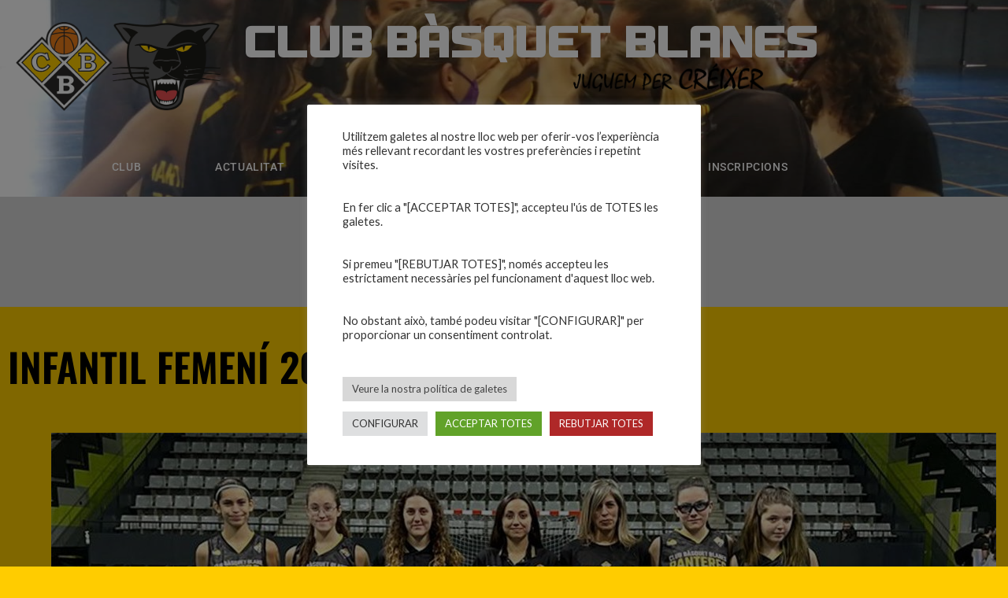

--- FILE ---
content_type: text/html; charset=UTF-8
request_url: https://cbblanes.cat/equips-2021-22/equips-femenins/infantil-femeni/
body_size: 87990
content:
<!DOCTYPE html>
<html lang="ca">
<head>
<meta charset="UTF-8">
<meta name="viewport" content="width=device-width, initial-scale=1.0, viewport-fit=cover" />		<title>Infantil femení &#8211; Club Bàsquet Blanes</title>
<meta name='robots' content='max-image-preview:large' />
<link rel='dns-prefetch' href='//fonts.googleapis.com' />
<link rel="alternate" type="application/rss+xml" title="Club Bàsquet Blanes &raquo; Canal d&#039;informació" href="https://cbblanes.cat/feed/" />
<link rel="alternate" type="application/rss+xml" title="Club Bàsquet Blanes &raquo; Canal dels comentaris" href="https://cbblanes.cat/comments/feed/" />
<link rel="alternate" title="oEmbed (JSON)" type="application/json+oembed" href="https://cbblanes.cat/wp-json/oembed/1.0/embed?url=https%3A%2F%2Fcbblanes.cat%2Fequips-2021-22%2Fequips-femenins%2Finfantil-femeni%2F" />
<link rel="alternate" title="oEmbed (XML)" type="text/xml+oembed" href="https://cbblanes.cat/wp-json/oembed/1.0/embed?url=https%3A%2F%2Fcbblanes.cat%2Fequips-2021-22%2Fequips-femenins%2Finfantil-femeni%2F&#038;format=xml" />
<style id='wp-img-auto-sizes-contain-inline-css' type='text/css'>
img:is([sizes=auto i],[sizes^="auto," i]){contain-intrinsic-size:3000px 1500px}
/*# sourceURL=wp-img-auto-sizes-contain-inline-css */
</style>
<link rel='stylesheet' id='twb-open-sans-css' href='https://fonts.googleapis.com/css?family=Open+Sans%3A300%2C400%2C500%2C600%2C700%2C800&#038;display=swap&#038;ver=6.9' type='text/css' media='all' />
<!-- <link rel='stylesheet' id='twbbwg-global-css' href='https://cbblanes.cat/wp-content/plugins/photo-gallery/booster/assets/css/global.css?ver=1.0.0' type='text/css' media='all' /> -->
<!-- <link rel='stylesheet' id='zeus-general-css' href='https://cbblanes.cat/wp-content/plugins/zeus-elementor/assets/css/minified/general.min.css?ver=1.0.7' type='text/css' media='all' /> -->
<link rel="stylesheet" type="text/css" href="//cbblanes.cat/wp-content/cache/wpfc-minified/1rietw4r/huojm.css" media="all"/>
<style id='wp-emoji-styles-inline-css' type='text/css'>
img.wp-smiley, img.emoji {
display: inline !important;
border: none !important;
box-shadow: none !important;
height: 1em !important;
width: 1em !important;
margin: 0 0.07em !important;
vertical-align: -0.1em !important;
background: none !important;
padding: 0 !important;
}
/*# sourceURL=wp-emoji-styles-inline-css */
</style>
<style id='classic-theme-styles-inline-css' type='text/css'>
/*! This file is auto-generated */
.wp-block-button__link{color:#fff;background-color:#32373c;border-radius:9999px;box-shadow:none;text-decoration:none;padding:calc(.667em + 2px) calc(1.333em + 2px);font-size:1.125em}.wp-block-file__button{background:#32373c;color:#fff;text-decoration:none}
/*# sourceURL=/wp-includes/css/classic-themes.min.css */
</style>
<!-- <link rel='stylesheet' id='awsm-ead-public-css' href='https://cbblanes.cat/wp-content/plugins/embed-any-document/css/embed-public.min.css?ver=2.7.12' type='text/css' media='all' /> -->
<link rel="stylesheet" type="text/css" href="//cbblanes.cat/wp-content/cache/wpfc-minified/l1n6u62i/huojm.css" media="all"/>
<style id='global-styles-inline-css' type='text/css'>
:root{--wp--preset--aspect-ratio--square: 1;--wp--preset--aspect-ratio--4-3: 4/3;--wp--preset--aspect-ratio--3-4: 3/4;--wp--preset--aspect-ratio--3-2: 3/2;--wp--preset--aspect-ratio--2-3: 2/3;--wp--preset--aspect-ratio--16-9: 16/9;--wp--preset--aspect-ratio--9-16: 9/16;--wp--preset--color--black: #000000;--wp--preset--color--cyan-bluish-gray: #abb8c3;--wp--preset--color--white: #ffffff;--wp--preset--color--pale-pink: #f78da7;--wp--preset--color--vivid-red: #cf2e2e;--wp--preset--color--luminous-vivid-orange: #ff6900;--wp--preset--color--luminous-vivid-amber: #fcb900;--wp--preset--color--light-green-cyan: #7bdcb5;--wp--preset--color--vivid-green-cyan: #00d084;--wp--preset--color--pale-cyan-blue: #8ed1fc;--wp--preset--color--vivid-cyan-blue: #0693e3;--wp--preset--color--vivid-purple: #9b51e0;--wp--preset--gradient--vivid-cyan-blue-to-vivid-purple: linear-gradient(135deg,rgb(6,147,227) 0%,rgb(155,81,224) 100%);--wp--preset--gradient--light-green-cyan-to-vivid-green-cyan: linear-gradient(135deg,rgb(122,220,180) 0%,rgb(0,208,130) 100%);--wp--preset--gradient--luminous-vivid-amber-to-luminous-vivid-orange: linear-gradient(135deg,rgb(252,185,0) 0%,rgb(255,105,0) 100%);--wp--preset--gradient--luminous-vivid-orange-to-vivid-red: linear-gradient(135deg,rgb(255,105,0) 0%,rgb(207,46,46) 100%);--wp--preset--gradient--very-light-gray-to-cyan-bluish-gray: linear-gradient(135deg,rgb(238,238,238) 0%,rgb(169,184,195) 100%);--wp--preset--gradient--cool-to-warm-spectrum: linear-gradient(135deg,rgb(74,234,220) 0%,rgb(151,120,209) 20%,rgb(207,42,186) 40%,rgb(238,44,130) 60%,rgb(251,105,98) 80%,rgb(254,248,76) 100%);--wp--preset--gradient--blush-light-purple: linear-gradient(135deg,rgb(255,206,236) 0%,rgb(152,150,240) 100%);--wp--preset--gradient--blush-bordeaux: linear-gradient(135deg,rgb(254,205,165) 0%,rgb(254,45,45) 50%,rgb(107,0,62) 100%);--wp--preset--gradient--luminous-dusk: linear-gradient(135deg,rgb(255,203,112) 0%,rgb(199,81,192) 50%,rgb(65,88,208) 100%);--wp--preset--gradient--pale-ocean: linear-gradient(135deg,rgb(255,245,203) 0%,rgb(182,227,212) 50%,rgb(51,167,181) 100%);--wp--preset--gradient--electric-grass: linear-gradient(135deg,rgb(202,248,128) 0%,rgb(113,206,126) 100%);--wp--preset--gradient--midnight: linear-gradient(135deg,rgb(2,3,129) 0%,rgb(40,116,252) 100%);--wp--preset--font-size--small: 13px;--wp--preset--font-size--medium: 20px;--wp--preset--font-size--large: 36px;--wp--preset--font-size--x-large: 42px;--wp--preset--spacing--20: 0.44rem;--wp--preset--spacing--30: 0.67rem;--wp--preset--spacing--40: 1rem;--wp--preset--spacing--50: 1.5rem;--wp--preset--spacing--60: 2.25rem;--wp--preset--spacing--70: 3.38rem;--wp--preset--spacing--80: 5.06rem;--wp--preset--shadow--natural: 6px 6px 9px rgba(0, 0, 0, 0.2);--wp--preset--shadow--deep: 12px 12px 50px rgba(0, 0, 0, 0.4);--wp--preset--shadow--sharp: 6px 6px 0px rgba(0, 0, 0, 0.2);--wp--preset--shadow--outlined: 6px 6px 0px -3px rgb(255, 255, 255), 6px 6px rgb(0, 0, 0);--wp--preset--shadow--crisp: 6px 6px 0px rgb(0, 0, 0);}:where(.is-layout-flex){gap: 0.5em;}:where(.is-layout-grid){gap: 0.5em;}body .is-layout-flex{display: flex;}.is-layout-flex{flex-wrap: wrap;align-items: center;}.is-layout-flex > :is(*, div){margin: 0;}body .is-layout-grid{display: grid;}.is-layout-grid > :is(*, div){margin: 0;}:where(.wp-block-columns.is-layout-flex){gap: 2em;}:where(.wp-block-columns.is-layout-grid){gap: 2em;}:where(.wp-block-post-template.is-layout-flex){gap: 1.25em;}:where(.wp-block-post-template.is-layout-grid){gap: 1.25em;}.has-black-color{color: var(--wp--preset--color--black) !important;}.has-cyan-bluish-gray-color{color: var(--wp--preset--color--cyan-bluish-gray) !important;}.has-white-color{color: var(--wp--preset--color--white) !important;}.has-pale-pink-color{color: var(--wp--preset--color--pale-pink) !important;}.has-vivid-red-color{color: var(--wp--preset--color--vivid-red) !important;}.has-luminous-vivid-orange-color{color: var(--wp--preset--color--luminous-vivid-orange) !important;}.has-luminous-vivid-amber-color{color: var(--wp--preset--color--luminous-vivid-amber) !important;}.has-light-green-cyan-color{color: var(--wp--preset--color--light-green-cyan) !important;}.has-vivid-green-cyan-color{color: var(--wp--preset--color--vivid-green-cyan) !important;}.has-pale-cyan-blue-color{color: var(--wp--preset--color--pale-cyan-blue) !important;}.has-vivid-cyan-blue-color{color: var(--wp--preset--color--vivid-cyan-blue) !important;}.has-vivid-purple-color{color: var(--wp--preset--color--vivid-purple) !important;}.has-black-background-color{background-color: var(--wp--preset--color--black) !important;}.has-cyan-bluish-gray-background-color{background-color: var(--wp--preset--color--cyan-bluish-gray) !important;}.has-white-background-color{background-color: var(--wp--preset--color--white) !important;}.has-pale-pink-background-color{background-color: var(--wp--preset--color--pale-pink) !important;}.has-vivid-red-background-color{background-color: var(--wp--preset--color--vivid-red) !important;}.has-luminous-vivid-orange-background-color{background-color: var(--wp--preset--color--luminous-vivid-orange) !important;}.has-luminous-vivid-amber-background-color{background-color: var(--wp--preset--color--luminous-vivid-amber) !important;}.has-light-green-cyan-background-color{background-color: var(--wp--preset--color--light-green-cyan) !important;}.has-vivid-green-cyan-background-color{background-color: var(--wp--preset--color--vivid-green-cyan) !important;}.has-pale-cyan-blue-background-color{background-color: var(--wp--preset--color--pale-cyan-blue) !important;}.has-vivid-cyan-blue-background-color{background-color: var(--wp--preset--color--vivid-cyan-blue) !important;}.has-vivid-purple-background-color{background-color: var(--wp--preset--color--vivid-purple) !important;}.has-black-border-color{border-color: var(--wp--preset--color--black) !important;}.has-cyan-bluish-gray-border-color{border-color: var(--wp--preset--color--cyan-bluish-gray) !important;}.has-white-border-color{border-color: var(--wp--preset--color--white) !important;}.has-pale-pink-border-color{border-color: var(--wp--preset--color--pale-pink) !important;}.has-vivid-red-border-color{border-color: var(--wp--preset--color--vivid-red) !important;}.has-luminous-vivid-orange-border-color{border-color: var(--wp--preset--color--luminous-vivid-orange) !important;}.has-luminous-vivid-amber-border-color{border-color: var(--wp--preset--color--luminous-vivid-amber) !important;}.has-light-green-cyan-border-color{border-color: var(--wp--preset--color--light-green-cyan) !important;}.has-vivid-green-cyan-border-color{border-color: var(--wp--preset--color--vivid-green-cyan) !important;}.has-pale-cyan-blue-border-color{border-color: var(--wp--preset--color--pale-cyan-blue) !important;}.has-vivid-cyan-blue-border-color{border-color: var(--wp--preset--color--vivid-cyan-blue) !important;}.has-vivid-purple-border-color{border-color: var(--wp--preset--color--vivid-purple) !important;}.has-vivid-cyan-blue-to-vivid-purple-gradient-background{background: var(--wp--preset--gradient--vivid-cyan-blue-to-vivid-purple) !important;}.has-light-green-cyan-to-vivid-green-cyan-gradient-background{background: var(--wp--preset--gradient--light-green-cyan-to-vivid-green-cyan) !important;}.has-luminous-vivid-amber-to-luminous-vivid-orange-gradient-background{background: var(--wp--preset--gradient--luminous-vivid-amber-to-luminous-vivid-orange) !important;}.has-luminous-vivid-orange-to-vivid-red-gradient-background{background: var(--wp--preset--gradient--luminous-vivid-orange-to-vivid-red) !important;}.has-very-light-gray-to-cyan-bluish-gray-gradient-background{background: var(--wp--preset--gradient--very-light-gray-to-cyan-bluish-gray) !important;}.has-cool-to-warm-spectrum-gradient-background{background: var(--wp--preset--gradient--cool-to-warm-spectrum) !important;}.has-blush-light-purple-gradient-background{background: var(--wp--preset--gradient--blush-light-purple) !important;}.has-blush-bordeaux-gradient-background{background: var(--wp--preset--gradient--blush-bordeaux) !important;}.has-luminous-dusk-gradient-background{background: var(--wp--preset--gradient--luminous-dusk) !important;}.has-pale-ocean-gradient-background{background: var(--wp--preset--gradient--pale-ocean) !important;}.has-electric-grass-gradient-background{background: var(--wp--preset--gradient--electric-grass) !important;}.has-midnight-gradient-background{background: var(--wp--preset--gradient--midnight) !important;}.has-small-font-size{font-size: var(--wp--preset--font-size--small) !important;}.has-medium-font-size{font-size: var(--wp--preset--font-size--medium) !important;}.has-large-font-size{font-size: var(--wp--preset--font-size--large) !important;}.has-x-large-font-size{font-size: var(--wp--preset--font-size--x-large) !important;}
:where(.wp-block-post-template.is-layout-flex){gap: 1.25em;}:where(.wp-block-post-template.is-layout-grid){gap: 1.25em;}
:where(.wp-block-term-template.is-layout-flex){gap: 1.25em;}:where(.wp-block-term-template.is-layout-grid){gap: 1.25em;}
:where(.wp-block-columns.is-layout-flex){gap: 2em;}:where(.wp-block-columns.is-layout-grid){gap: 2em;}
:root :where(.wp-block-pullquote){font-size: 1.5em;line-height: 1.6;}
/*# sourceURL=global-styles-inline-css */
</style>
<!-- <link rel='stylesheet' id='cookie-law-info-css' href='https://cbblanes.cat/wp-content/plugins/cookie-law-info/legacy/public/css/cookie-law-info-public.css?ver=3.3.9.1' type='text/css' media='all' /> -->
<!-- <link rel='stylesheet' id='cookie-law-info-gdpr-css' href='https://cbblanes.cat/wp-content/plugins/cookie-law-info/legacy/public/css/cookie-law-info-gdpr.css?ver=3.3.9.1' type='text/css' media='all' /> -->
<!-- <link rel='stylesheet' id='wpa-css-css' href='https://cbblanes.cat/wp-content/plugins/honeypot/includes/css/wpa.css?ver=2.3.04' type='text/css' media='all' /> -->
<!-- <link rel='stylesheet' id='bwg_fonts-css' href='https://cbblanes.cat/wp-content/plugins/photo-gallery/css/bwg-fonts/fonts.css?ver=0.0.1' type='text/css' media='all' /> -->
<!-- <link rel='stylesheet' id='sumoselect-css' href='https://cbblanes.cat/wp-content/plugins/photo-gallery/css/sumoselect.min.css?ver=3.4.6' type='text/css' media='all' /> -->
<!-- <link rel='stylesheet' id='mCustomScrollbar-css' href='https://cbblanes.cat/wp-content/plugins/photo-gallery/css/jquery.mCustomScrollbar.min.css?ver=3.1.5' type='text/css' media='all' /> -->
<link rel="stylesheet" type="text/css" href="//cbblanes.cat/wp-content/cache/wpfc-minified/21mgdyds/huojm.css" media="all"/>
<link rel='stylesheet' id='bwg_googlefonts-css' href='https://fonts.googleapis.com/css?family=Ubuntu&#038;subset=greek,latin,greek-ext,vietnamese,cyrillic-ext,latin-ext,cyrillic' type='text/css' media='all' />
<!-- <link rel='stylesheet' id='bwg_frontend-css' href='https://cbblanes.cat/wp-content/plugins/photo-gallery/css/styles.min.css?ver=1.8.37' type='text/css' media='all' /> -->
<!-- <link rel='stylesheet' id='dashicons-css' href='https://cbblanes.cat/wp-includes/css/dashicons.min.css?ver=6.9' type='text/css' media='all' /> -->
<!-- <link rel='stylesheet' id='sportspress-general-css' href='//cbblanes.cat/wp-content/plugins/sportspress-pro/includes/sportspress/assets/css/sportspress.css?ver=2.7.21' type='text/css' media='all' /> -->
<!-- <link rel='stylesheet' id='sportspress-icons-css' href='//cbblanes.cat/wp-content/plugins/sportspress-pro/includes/sportspress/assets/css/icons.css?ver=2.7' type='text/css' media='all' /> -->
<!-- <link rel='stylesheet' id='sportspress-league-menu-css' href='//cbblanes.cat/wp-content/plugins/sportspress-pro/includes/sportspress-league-menu/css/sportspress-league-menu.css?ver=2.1.2' type='text/css' media='all' /> -->
<!-- <link rel='stylesheet' id='sportspress-event-statistics-css' href='//cbblanes.cat/wp-content/plugins/sportspress-pro/includes/sportspress-match-stats/css/sportspress-match-stats.css?ver=2.2' type='text/css' media='all' /> -->
<!-- <link rel='stylesheet' id='sportspress-results-matrix-css' href='//cbblanes.cat/wp-content/plugins/sportspress-pro/includes/sportspress-results-matrix/css/sportspress-results-matrix.css?ver=2.6.9' type='text/css' media='all' /> -->
<!-- <link rel='stylesheet' id='sportspress-scoreboard-css' href='//cbblanes.cat/wp-content/plugins/sportspress-pro/includes/sportspress-scoreboard/css/sportspress-scoreboard.css?ver=2.6.11' type='text/css' media='all' /> -->
<!-- <link rel='stylesheet' id='sportspress-scoreboard-ltr-css' href='//cbblanes.cat/wp-content/plugins/sportspress-pro/includes/sportspress-scoreboard/css/sportspress-scoreboard-ltr.css?ver=2.6.11' type='text/css' media='all' /> -->
<!-- <link rel='stylesheet' id='sportspress-timelines-css' href='//cbblanes.cat/wp-content/plugins/sportspress-pro/includes/sportspress-timelines/css/sportspress-timelines.css?ver=2.6' type='text/css' media='all' /> -->
<!-- <link rel='stylesheet' id='sportspress-tournaments-css' href='//cbblanes.cat/wp-content/plugins/sportspress-pro/includes/sportspress-tournaments/css/sportspress-tournaments.css?ver=2.6.21' type='text/css' media='all' /> -->
<!-- <link rel='stylesheet' id='sportspress-tournaments-ltr-css' href='//cbblanes.cat/wp-content/plugins/sportspress-pro/includes/sportspress-tournaments/css/sportspress-tournaments-ltr.css?ver=2.6.21' type='text/css' media='all' /> -->
<!-- <link rel='stylesheet' id='jquery-bracket-css' href='//cbblanes.cat/wp-content/plugins/sportspress-pro/includes/sportspress-tournaments/css/jquery.bracket.min.css?ver=0.11.0' type='text/css' media='all' /> -->
<!-- <link rel='stylesheet' id='sportspress-twitter-css' href='//cbblanes.cat/wp-content/plugins/sportspress-pro/includes/sportspress-twitter/css/sportspress-twitter.css?ver=2.1.2' type='text/css' media='all' /> -->
<!-- <link rel='stylesheet' id='sportspress-user-scores-css' href='//cbblanes.cat/wp-content/plugins/sportspress-pro/includes/sportspress-user-scores/css/sportspress-user-scores.css?ver=2.3' type='text/css' media='all' /> -->
<!-- <link rel='stylesheet' id='ppress-frontend-css' href='https://cbblanes.cat/wp-content/plugins/wp-user-avatar/assets/css/frontend.min.css?ver=4.16.8' type='text/css' media='all' /> -->
<!-- <link rel='stylesheet' id='ppress-flatpickr-css' href='https://cbblanes.cat/wp-content/plugins/wp-user-avatar/assets/flatpickr/flatpickr.min.css?ver=4.16.8' type='text/css' media='all' /> -->
<!-- <link rel='stylesheet' id='ppress-select2-css' href='https://cbblanes.cat/wp-content/plugins/wp-user-avatar/assets/select2/select2.min.css?ver=6.9' type='text/css' media='all' /> -->
<link rel="stylesheet" type="text/css" href="//cbblanes.cat/wp-content/cache/wpfc-minified/9hrnxa3d/huojm.css" media="all"/>
<link rel='stylesheet' id='rookie-lato-css' href='//fonts.googleapis.com/css?family=Lato%3A400%2C700%2C400italic%2C700italic&#038;subset=latin-ext&#038;ver=6.9' type='text/css' media='all' />
<link rel='stylesheet' id='rookie-oswald-css' href='//fonts.googleapis.com/css?family=Oswald%3A400%2C700&#038;subset=latin-ext&#038;ver=6.9' type='text/css' media='all' />
<!-- <link rel='stylesheet' id='rookie-framework-style-css' href='https://cbblanes.cat/wp-content/themes/rookie/framework.css?ver=6.9' type='text/css' media='all' /> -->
<!-- <link rel='stylesheet' id='rookie-style-css' href='https://cbblanes.cat/wp-content/themes/rookie/style.css?ver=6.9' type='text/css' media='all' /> -->
<!-- <link rel='stylesheet' id='e-animation-sink-css' href='https://cbblanes.cat/wp-content/plugins/elementor/assets/lib/animations/styles/e-animation-sink.min.css?ver=3.34.2' type='text/css' media='all' /> -->
<!-- <link rel='stylesheet' id='elementor-frontend-css' href='https://cbblanes.cat/wp-content/plugins/elementor/assets/css/frontend.min.css?ver=3.34.2' type='text/css' media='all' /> -->
<link rel="stylesheet" type="text/css" href="//cbblanes.cat/wp-content/cache/wpfc-minified/d6jp9rqo/huojm.css" media="all"/>
<style id='elementor-frontend-inline-css' type='text/css'>
.elementor-kit-21221{--e-global-color-primary:#6EC1E4;--e-global-color-secondary:#54595F;--e-global-color-text:#7A7A7A;--e-global-color-accent:#61CE70;--e-global-color-d1d94e6:#FFC300;--e-global-typography-primary-font-family:"Roboto";--e-global-typography-primary-font-weight:600;--e-global-typography-secondary-font-family:"Roboto Slab";--e-global-typography-secondary-font-weight:400;--e-global-typography-text-font-family:"Roboto";--e-global-typography-text-font-weight:400;--e-global-typography-accent-font-family:"Roboto";--e-global-typography-accent-font-weight:500;--e-page-transition-entrance-animation:e-page-transition-fade-out;--e-page-transition-animation-duration:1500ms;--e-preloader-animation:eicon-spin;--e-preloader-animation-duration:1500ms;--e-preloader-delay:0ms;--e-preloader-color:#000000;--e-preloader-size:134px;}.elementor-kit-21221 e-page-transition{background-color:var( --e-global-color-d1d94e6 );}.elementor-section.elementor-section-boxed > .elementor-container{max-width:1140px;}.e-con{--container-max-width:1140px;}.elementor-widget:not(:last-child){margin-block-end:20px;}.elementor-element{--widgets-spacing:20px 20px;--widgets-spacing-row:20px;--widgets-spacing-column:20px;}{}h1.entry-title{display:var(--page-title-display);}@media(max-width:1024px){.elementor-section.elementor-section-boxed > .elementor-container{max-width:1024px;}.e-con{--container-max-width:1024px;}}@media(max-width:767px){.elementor-section.elementor-section-boxed > .elementor-container{max-width:767px;}.e-con{--container-max-width:767px;}}
.elementor-22774 .elementor-element.elementor-element-972617e > .elementor-container > .elementor-column > .elementor-widget-wrap{align-content:center;align-items:center;}.elementor-22774 .elementor-element.elementor-element-972617e > .elementor-container{min-height:100px;}.elementor-22774 .elementor-element.elementor-element-972617e{margin-top:-50px;margin-bottom:0px;padding:0px 0px 0px 0px;}.elementor-22774 .elementor-element.elementor-element-68c22ba:not(.elementor-motion-effects-element-type-background) > .elementor-widget-wrap, .elementor-22774 .elementor-element.elementor-element-68c22ba > .elementor-widget-wrap > .elementor-motion-effects-container > .elementor-motion-effects-layer{background-color:#D7D7D7;}.elementor-22774 .elementor-element.elementor-element-68c22ba > .elementor-element-populated{transition:background 0.3s, border 0.3s, border-radius 0.3s, box-shadow 0.3s;}.elementor-22774 .elementor-element.elementor-element-68c22ba > .elementor-element-populated > .elementor-background-overlay{transition:background 0.3s, border-radius 0.3s, opacity 0.3s;}.elementor-22774 .elementor-element.elementor-element-d036c85 .bdt-prime-slider .bdt-prime-slider-content *{text-align:center !important;}.elementor-22774 .elementor-element.elementor-element-d036c85 .bdt-prime-slider .bdt-slideshow-item .bdt-ps-slide-img{background-position:bottom center;background-repeat:no-repeat;background-size:contain;}.elementor-22774 .elementor-element.elementor-element-d036c85 .bdt-prime-slider .bdt-prime-slider-desc .bdt-main-title .bdt-title-tag{color:#000000;font-family:"Oswald", Sans-serif;font-size:28px;font-weight:500;text-transform:uppercase;}.elementor-22774 .elementor-element.elementor-element-8e9a0ec{margin-top:40px;margin-bottom:20px;}.elementor-widget-heading .elementor-heading-title{font-family:var( --e-global-typography-primary-font-family ), Sans-serif;font-weight:var( --e-global-typography-primary-font-weight );color:var( --e-global-color-primary );}.elementor-22774 .elementor-element.elementor-element-e84ff6d .elementor-heading-title{font-family:"Oswald", Sans-serif;font-size:50px;font-weight:600;text-transform:uppercase;color:#000000;}.elementor-22774 .elementor-element.elementor-element-bc184be{margin-top:40px;margin-bottom:0px;padding:0px 0px 0px 50px;}.elementor-widget-image .widget-image-caption{color:var( --e-global-color-text );font-family:var( --e-global-typography-text-font-family ), Sans-serif;font-weight:var( --e-global-typography-text-font-weight );}.elementor-22774 .elementor-element.elementor-element-c10eead img{width:1200px;max-width:1200px;height:675px;object-fit:contain;object-position:center center;}.elementor-22774 .elementor-element.elementor-element-805c725{margin-top:40px;margin-bottom:0px;padding:0px 0px 0px 50px;}.elementor-widget-button .elementor-button{background-color:var( --e-global-color-accent );font-family:var( --e-global-typography-accent-font-family ), Sans-serif;font-weight:var( --e-global-typography-accent-font-weight );}.elementor-22774 .elementor-element.elementor-element-04513ec .elementor-button{background-color:#000000;font-family:"Oswald", Sans-serif;font-size:24px;font-weight:500;text-transform:uppercase;fill:var( --e-global-color-d1d94e6 );color:var( --e-global-color-d1d94e6 );}.elementor-22774 .elementor-element.elementor-element-04513ec .elementor-button:hover, .elementor-22774 .elementor-element.elementor-element-04513ec .elementor-button:focus{background-color:#FFFFFF;color:#000000;}.elementor-22774 .elementor-element.elementor-element-04513ec{width:auto;max-width:auto;}.elementor-22774 .elementor-element.elementor-element-04513ec > .elementor-widget-container{padding:0px 5px 0px 0px;}.elementor-22774 .elementor-element.elementor-element-04513ec .elementor-button-content-wrapper{flex-direction:row;}.elementor-22774 .elementor-element.elementor-element-04513ec .elementor-button .elementor-button-content-wrapper{gap:17px;}.elementor-22774 .elementor-element.elementor-element-04513ec .elementor-button:hover svg, .elementor-22774 .elementor-element.elementor-element-04513ec .elementor-button:focus svg{fill:#000000;}.elementor-22774 .elementor-element.elementor-element-13826fe .elementor-button{background-color:#000000;font-family:"Oswald", Sans-serif;font-size:24px;font-weight:500;text-transform:uppercase;fill:var( --e-global-color-d1d94e6 );color:var( --e-global-color-d1d94e6 );}.elementor-22774 .elementor-element.elementor-element-13826fe .elementor-button:hover, .elementor-22774 .elementor-element.elementor-element-13826fe .elementor-button:focus{background-color:#FFFFFF;color:#000000;}.elementor-22774 .elementor-element.elementor-element-13826fe{width:auto;max-width:auto;}.elementor-22774 .elementor-element.elementor-element-13826fe > .elementor-widget-container{padding:0px 5px 0px 5px;}.elementor-22774 .elementor-element.elementor-element-13826fe .elementor-button-content-wrapper{flex-direction:row;}.elementor-22774 .elementor-element.elementor-element-13826fe .elementor-button .elementor-button-content-wrapper{gap:17px;}.elementor-22774 .elementor-element.elementor-element-13826fe .elementor-button:hover svg, .elementor-22774 .elementor-element.elementor-element-13826fe .elementor-button:focus svg{fill:#000000;}.elementor-22774 .elementor-element.elementor-element-17fd7a0 .elementor-button{background-color:#000000;font-family:"Oswald", Sans-serif;font-size:24px;font-weight:500;text-transform:uppercase;fill:var( --e-global-color-d1d94e6 );color:var( --e-global-color-d1d94e6 );}.elementor-22774 .elementor-element.elementor-element-17fd7a0 .elementor-button:hover, .elementor-22774 .elementor-element.elementor-element-17fd7a0 .elementor-button:focus{background-color:#FFFFFF;color:#000000;}.elementor-22774 .elementor-element.elementor-element-17fd7a0{width:auto;max-width:auto;}.elementor-22774 .elementor-element.elementor-element-17fd7a0 > .elementor-widget-container{padding:0px 5px 0px 5px;}.elementor-22774 .elementor-element.elementor-element-17fd7a0 .elementor-button-content-wrapper{flex-direction:row;}.elementor-22774 .elementor-element.elementor-element-17fd7a0 .elementor-button .elementor-button-content-wrapper{gap:17px;}.elementor-22774 .elementor-element.elementor-element-17fd7a0 .elementor-button:hover svg, .elementor-22774 .elementor-element.elementor-element-17fd7a0 .elementor-button:focus svg{fill:#000000;}.elementor-22774 .elementor-element.elementor-element-f779bde .elementor-button{background-color:#000000;font-family:"Oswald", Sans-serif;font-size:24px;font-weight:500;text-transform:uppercase;fill:var( --e-global-color-d1d94e6 );color:var( --e-global-color-d1d94e6 );}.elementor-22774 .elementor-element.elementor-element-f779bde .elementor-button:hover, .elementor-22774 .elementor-element.elementor-element-f779bde .elementor-button:focus{background-color:#FFFFFF;color:#000000;}.elementor-22774 .elementor-element.elementor-element-f779bde{width:auto;max-width:auto;}.elementor-22774 .elementor-element.elementor-element-f779bde > .elementor-widget-container{padding:0px 5px 0px 5px;}.elementor-22774 .elementor-element.elementor-element-f779bde .elementor-button-content-wrapper{flex-direction:row;}.elementor-22774 .elementor-element.elementor-element-f779bde .elementor-button .elementor-button-content-wrapper{gap:17px;}.elementor-22774 .elementor-element.elementor-element-f779bde .elementor-button:hover svg, .elementor-22774 .elementor-element.elementor-element-f779bde .elementor-button:focus svg{fill:#000000;}.elementor-22774 .elementor-element.elementor-element-b526aca .elementor-button{background-color:#000000;font-family:"Oswald", Sans-serif;font-size:24px;font-weight:500;text-transform:uppercase;fill:var( --e-global-color-d1d94e6 );color:var( --e-global-color-d1d94e6 );}.elementor-22774 .elementor-element.elementor-element-b526aca .elementor-button:hover, .elementor-22774 .elementor-element.elementor-element-b526aca .elementor-button:focus{background-color:#FFFFFF;color:#000000;}.elementor-22774 .elementor-element.elementor-element-b526aca{width:auto;max-width:auto;}.elementor-22774 .elementor-element.elementor-element-b526aca > .elementor-widget-container{padding:0px 5px 0px 5px;}.elementor-22774 .elementor-element.elementor-element-b526aca .elementor-button-content-wrapper{flex-direction:row;}.elementor-22774 .elementor-element.elementor-element-b526aca .elementor-button .elementor-button-content-wrapper{gap:17px;}.elementor-22774 .elementor-element.elementor-element-b526aca .elementor-button:hover svg, .elementor-22774 .elementor-element.elementor-element-b526aca .elementor-button:focus svg{fill:#000000;}.elementor-22774 .elementor-element.elementor-element-dd9a473 .elementor-button{background-color:#000000;font-family:"Oswald", Sans-serif;font-size:24px;font-weight:500;text-transform:uppercase;fill:var( --e-global-color-d1d94e6 );color:var( --e-global-color-d1d94e6 );}.elementor-22774 .elementor-element.elementor-element-dd9a473 .elementor-button:hover, .elementor-22774 .elementor-element.elementor-element-dd9a473 .elementor-button:focus{background-color:#FFFFFF;color:#000000;}.elementor-22774 .elementor-element.elementor-element-dd9a473{width:auto;max-width:auto;}.elementor-22774 .elementor-element.elementor-element-dd9a473 > .elementor-widget-container{padding:0px 0px 0px 5px;}.elementor-22774 .elementor-element.elementor-element-dd9a473 .elementor-button-content-wrapper{flex-direction:row;}.elementor-22774 .elementor-element.elementor-element-dd9a473 .elementor-button .elementor-button-content-wrapper{gap:17px;}.elementor-22774 .elementor-element.elementor-element-dd9a473 .elementor-button:hover svg, .elementor-22774 .elementor-element.elementor-element-dd9a473 .elementor-button:focus svg{fill:#000000;}.elementor-22774 .elementor-element.elementor-element-d746aab{margin-top:40px;margin-bottom:0px;padding:0px 0px 0px 0px;}.elementor-22774 .elementor-element.elementor-element-ba015e3 > .elementor-element-populated{margin:0px 0px 0px 0px;--e-column-margin-right:0px;--e-column-margin-left:0px;padding:0px 0px 0px 0px;}.elementor-22774 .elementor-element.elementor-element-309e255{padding:0px 20px 0px 20px;}.elementor-22774 .elementor-element.elementor-element-b2f2f49 .elementor-heading-title{font-family:"Oswald", Sans-serif;font-size:34px;font-weight:600;color:#000000;}.elementor-widget-ucaddon_uc_card_post_carousel .ue_post_category a{font-family:var( --e-global-typography-text-font-family ), Sans-serif;font-weight:var( --e-global-typography-text-font-weight );}.elementor-widget-ucaddon_uc_card_post_carousel .ue_post_date{font-family:var( --e-global-typography-text-font-family ), Sans-serif;font-weight:var( --e-global-typography-text-font-weight );}.elementor-widget-ucaddon_uc_card_post_carousel .uc_post_title{font-family:var( --e-global-typography-text-font-family ), Sans-serif;font-weight:var( --e-global-typography-text-font-weight );}.elementor-widget-ucaddon_uc_card_post_carousel .ue_post_intro{font-family:var( --e-global-typography-text-font-family ), Sans-serif;font-weight:var( --e-global-typography-text-font-weight );}.elementor-22774 .elementor-element.elementor-element-921e53d .ue_post_carousel_item{border-radius:0px;}.elementor-22774 .elementor-element.elementor-element-921e53d .uc_image_carousel_content{padding:30px 30px 30px 30px;background-color:#000000;min-height:300px;}.elementor-22774 .elementor-element.elementor-element-921e53d .ue_post_category a{color:#9a9a9a;}.elementor-22774 .elementor-element.elementor-element-921e53d .ue_post_category{margin-top:0px;}.elementor-22774 .elementor-element.elementor-element-921e53d .ue_post_date{color:#FFFFFF;font-family:"Oswald", Sans-serif;font-size:18px;font-weight:400;margin-top:0px;}.elementor-22774 .elementor-element.elementor-element-921e53d .uc_post_title{color:#FFFFFF;font-family:"Oswald", Sans-serif;font-size:34px;font-weight:400;text-transform:uppercase;margin-top:10px;}.elementor-22774 .elementor-element.elementor-element-921e53d .ue_post_intro{color:#CBC8C8;margin-top:10px;}.elementor-22774 .elementor-element.elementor-element-921e53d .uc_more_btn{padding:10px 20px 10px 20px;border-radius:0px;background-color:var( --e-global-color-d1d94e6 );color:#010101;margin-top:20px;}.elementor-22774 .elementor-element.elementor-element-921e53d .uc_more_btn:hover{background-color:#FFFEFE;color:var( --e-global-color-d1d94e6 );}.elementor-22774 .elementor-element.elementor-element-921e53d .owl-dot{width:8px;height:8px;background-color:#c6c6c6;margin:0px 5px;}.elementor-22774 .elementor-element.elementor-element-921e53d .owl-dot.active{background-color:#000000;}.elementor-22774 .elementor-element.elementor-element-921e53d .owl-dots{margin-top:20px;}.elementor-22774 .elementor-element.elementor-element-921e53d .owl-carousel .owl-nav .owl-next,.elementor-22774 .elementor-element.elementor-element-921e53d .owl-carousel .owl-nav .owl-prev{top:366px;border-radius:0px;width:62px;height:62px;line-height:62px;font-size:24px;background-color:#ffffff;color:#000000;}.elementor-22774 .elementor-element.elementor-element-921e53d .owl-carousel .owl-nav .owl-next:hover,.elementor-22774 .elementor-element.elementor-element-921e53d .owl-carousel .owl-nav .owl-prev:hover{background-color:var( --e-global-color-d1d94e6 );color:#ffffff;}.elementor-22774 .elementor-element.elementor-element-b83318a .elementor-heading-title{font-family:"Oswald", Sans-serif;font-size:34px;font-weight:600;color:#000000;}.elementor-22774 .elementor-element.elementor-element-1280b5f .ue_post_carousel_item{border-radius:0px;}.elementor-22774 .elementor-element.elementor-element-1280b5f .uc_image_carousel_content{padding:30px 30px 30px 30px;background-color:#000000;min-height:300px;}.elementor-22774 .elementor-element.elementor-element-1280b5f .ue_post_category a{color:#9a9a9a;}.elementor-22774 .elementor-element.elementor-element-1280b5f .ue_post_category{margin-top:0px;}.elementor-22774 .elementor-element.elementor-element-1280b5f .ue_post_date{color:#FFFFFF;font-family:"Oswald", Sans-serif;font-size:18px;font-weight:400;margin-top:0px;}.elementor-22774 .elementor-element.elementor-element-1280b5f .uc_post_title{color:#FFFFFF;font-family:"Oswald", Sans-serif;font-size:27px;font-weight:400;text-transform:uppercase;margin-top:10px;}.elementor-22774 .elementor-element.elementor-element-1280b5f .ue_post_intro{color:#CBC8C8;margin-top:10px;}.elementor-22774 .elementor-element.elementor-element-1280b5f .uc_more_btn{padding:10px 20px 10px 20px;border-radius:0px;background-color:var( --e-global-color-d1d94e6 );color:#010101;margin-top:20px;}.elementor-22774 .elementor-element.elementor-element-1280b5f .uc_more_btn:hover{background-color:#FFFEFE;color:var( --e-global-color-d1d94e6 );}.elementor-22774 .elementor-element.elementor-element-1280b5f .owl-dot{width:8px;height:8px;background-color:#c6c6c6;margin:0px 5px;}.elementor-22774 .elementor-element.elementor-element-1280b5f .owl-dot.active{background-color:#000000;}.elementor-22774 .elementor-element.elementor-element-1280b5f .owl-dots{margin-top:20px;}.elementor-22774 .elementor-element.elementor-element-1280b5f .owl-carousel .owl-nav .owl-next,.elementor-22774 .elementor-element.elementor-element-1280b5f .owl-carousel .owl-nav .owl-prev{top:366px;border-radius:0px;width:62px;height:62px;line-height:62px;font-size:24px;background-color:#ffffff;color:#000000;}.elementor-22774 .elementor-element.elementor-element-1280b5f .owl-carousel .owl-nav .owl-next:hover,.elementor-22774 .elementor-element.elementor-element-1280b5f .owl-carousel .owl-nav .owl-prev:hover{background-color:var( --e-global-color-d1d94e6 );color:#ffffff;}.elementor-22774 .elementor-element.elementor-element-3ec940b{margin-top:40px;margin-bottom:0px;padding:0px 0px 0px 0px;}.elementor-22774 .elementor-element.elementor-element-2319128 > .elementor-element-populated{margin:0px 0px 0px 0px;--e-column-margin-right:0px;--e-column-margin-left:0px;padding:0px 0px 0px 0px;}.elementor-22774 .elementor-element.elementor-element-5572449{padding:0px 20px 0px 20px;}.elementor-22774 .elementor-element.elementor-element-da7ee01 .elementor-heading-title{font-family:"Oswald", Sans-serif;font-size:34px;font-weight:600;color:#000000;}.elementor-22774 .elementor-element.elementor-element-5e91b95 .ue_post_carousel_item{border-radius:0px;}.elementor-22774 .elementor-element.elementor-element-5e91b95 .uc_image_carousel_content{padding:30px 30px 30px 30px;background-color:#000000;min-height:300px;}.elementor-22774 .elementor-element.elementor-element-5e91b95 .ue_post_category a{color:#9a9a9a;}.elementor-22774 .elementor-element.elementor-element-5e91b95 .ue_post_category{margin-top:0px;}.elementor-22774 .elementor-element.elementor-element-5e91b95 .ue_post_date{color:#FFFFFF;font-family:"Oswald", Sans-serif;font-size:18px;font-weight:400;margin-top:0px;}.elementor-22774 .elementor-element.elementor-element-5e91b95 .uc_post_title{color:#FFFFFF;font-family:"Oswald", Sans-serif;font-size:34px;font-weight:400;text-transform:uppercase;margin-top:6px;}.elementor-22774 .elementor-element.elementor-element-5e91b95 .ue_post_intro{color:#CBC8C8;font-family:"Roboto", Sans-serif;font-weight:400;margin-top:0px;}.elementor-22774 .elementor-element.elementor-element-5e91b95 .uc_more_btn{padding:10px 20px 10px 20px;border-radius:0px;background-color:var( --e-global-color-d1d94e6 );color:#010101;margin-top:20px;}.elementor-22774 .elementor-element.elementor-element-5e91b95 .uc_more_btn:hover{background-color:#FFFEFE;color:var( --e-global-color-d1d94e6 );}.elementor-22774 .elementor-element.elementor-element-5e91b95 .owl-dot{width:8px;height:8px;background-color:#c6c6c6;margin:0px 5px;}.elementor-22774 .elementor-element.elementor-element-5e91b95 .owl-dot.active{background-color:#000000;}.elementor-22774 .elementor-element.elementor-element-5e91b95 .owl-dots{margin-top:20px;}.elementor-22774 .elementor-element.elementor-element-5e91b95 .owl-carousel .owl-nav .owl-next,.elementor-22774 .elementor-element.elementor-element-5e91b95 .owl-carousel .owl-nav .owl-prev{top:366px;border-radius:0px;width:62px;height:62px;line-height:62px;font-size:24px;background-color:#ffffff;color:#000000;}.elementor-22774 .elementor-element.elementor-element-5e91b95 .owl-carousel .owl-nav .owl-next:hover,.elementor-22774 .elementor-element.elementor-element-5e91b95 .owl-carousel .owl-nav .owl-prev:hover{background-color:var( --e-global-color-d1d94e6 );color:#ffffff;}.elementor-22774 .elementor-element.elementor-element-dee235f .elementor-heading-title{font-family:"Oswald", Sans-serif;font-size:34px;font-weight:600;color:#000000;}.elementor-22774 .elementor-element.elementor-element-cc92349 .ue_post_carousel_item{border-radius:0px;}.elementor-22774 .elementor-element.elementor-element-cc92349 .uc_image_carousel_content{padding:30px 30px 30px 30px;background-color:#000000;min-height:300px;}.elementor-22774 .elementor-element.elementor-element-cc92349 .ue_post_category a{color:#9a9a9a;}.elementor-22774 .elementor-element.elementor-element-cc92349 .ue_post_category{margin-top:0px;}.elementor-22774 .elementor-element.elementor-element-cc92349 .ue_post_date{color:#FFFFFF;font-family:"Oswald", Sans-serif;font-size:18px;font-weight:400;margin-top:0px;}.elementor-22774 .elementor-element.elementor-element-cc92349 .uc_post_title{color:#FFFFFF;font-family:"Oswald", Sans-serif;font-size:27px;font-weight:400;text-transform:uppercase;margin-top:10px;}.elementor-22774 .elementor-element.elementor-element-cc92349 .ue_post_intro{color:#CBC8C8;margin-top:10px;}.elementor-22774 .elementor-element.elementor-element-cc92349 .uc_more_btn{padding:10px 20px 10px 20px;border-radius:0px;background-color:var( --e-global-color-d1d94e6 );color:#010101;margin-top:20px;}.elementor-22774 .elementor-element.elementor-element-cc92349 .uc_more_btn:hover{background-color:#FFFEFE;color:var( --e-global-color-d1d94e6 );}.elementor-22774 .elementor-element.elementor-element-cc92349 .owl-dot{width:8px;height:8px;background-color:#c6c6c6;margin:0px 5px;}.elementor-22774 .elementor-element.elementor-element-cc92349 .owl-dot.active{background-color:#000000;}.elementor-22774 .elementor-element.elementor-element-cc92349 .owl-dots{margin-top:20px;}.elementor-22774 .elementor-element.elementor-element-cc92349 .owl-carousel .owl-nav .owl-next,.elementor-22774 .elementor-element.elementor-element-cc92349 .owl-carousel .owl-nav .owl-prev{top:366px;border-radius:0px;width:62px;height:62px;line-height:62px;font-size:24px;background-color:#ffffff;color:#000000;}.elementor-22774 .elementor-element.elementor-element-cc92349 .owl-carousel .owl-nav .owl-next:hover,.elementor-22774 .elementor-element.elementor-element-cc92349 .owl-carousel .owl-nav .owl-prev:hover{background-color:var( --e-global-color-d1d94e6 );color:#ffffff;}.elementor-22774 .elementor-element.elementor-element-98e1033{margin-top:40px;margin-bottom:0px;}.elementor-22774 .elementor-element.elementor-element-a112f23{--spacer-size:100px;}.elementor-22774 .elementor-element.elementor-element-97037bd{margin-top:0px;margin-bottom:0px;padding:0px 30px 0px 30px;}.elementor-22774 .elementor-element.elementor-element-3d998a7 > .elementor-element-populated{margin:0px 0px 0px 0px;--e-column-margin-right:0px;--e-column-margin-left:0px;padding:0px 0px 0px 0px;}.elementor-22774 .elementor-element.elementor-element-0ce51f2{margin-top:0px;margin-bottom:0px;padding:0px 30px 0px 30px;}.elementor-22774 .elementor-element.elementor-element-f8997d4 > .elementor-element-populated{margin:0px 0px 0px 0px;--e-column-margin-right:0px;--e-column-margin-left:0px;padding:0px 0px 0px 0px;}.elementor-22774 .elementor-element.elementor-element-b237be9{--spacer-size:100px;}.elementor-22774 .elementor-element.elementor-element-cf8517e{margin-top:0px;margin-bottom:0px;padding:0px 0px 0px 0px;}.elementor-22774 .elementor-element.elementor-element-8cda3c1 > .elementor-element-populated{margin:0px 0px 0px 0px;--e-column-margin-right:0px;--e-column-margin-left:0px;padding:0px 5px 0px 5px;}.elementor-22774 .elementor-element.elementor-element-bc8527f > .elementor-widget-container{margin:0px 0px 0px 0px;padding:0px 0px 0px 0px;}.elementor-22774 .elementor-element.elementor-element-1a4f925 > .elementor-element-populated{margin:0px 0px 0px 0px;--e-column-margin-right:0px;--e-column-margin-left:0px;padding:0px 5px 0px 5px;}.elementor-22774 .elementor-element.elementor-element-f562daa > .elementor-widget-container{margin:0px 0px 0px 0px;padding:0px 0px 0px 0px;}.elementor-22774 .elementor-element.elementor-element-14701ff > .elementor-element-populated{margin:0px 0px 0px 0px;--e-column-margin-right:0px;--e-column-margin-left:0px;padding:0px 5px 0px 5px;}.elementor-22774 .elementor-element.elementor-element-25a19d8 > .elementor-widget-container{margin:0px 0px 0px 0px;padding:0px 0px 0px 0px;}.elementor-22774 .elementor-element.elementor-element-88f8181{--spacer-size:100px;}.elementor-22774 .elementor-element.elementor-element-a92cc41{--spacer-size:50px;}.elementor-22774 .elementor-element.elementor-element-c3da54b > .elementor-container{max-width:740px;}.elementor-22774 .elementor-element.elementor-element-c3da54b{margin-top:0px;margin-bottom:10px;padding:0px 0px 0px 0px;}.elementor-bc-flex-widget .elementor-22774 .elementor-element.elementor-element-be5402c.elementor-column .elementor-widget-wrap{align-items:center;}.elementor-22774 .elementor-element.elementor-element-be5402c.elementor-column.elementor-element[data-element_type="column"] > .elementor-widget-wrap.elementor-element-populated{align-content:center;align-items:center;}.elementor-22774 .elementor-element.elementor-element-be5402c > .elementor-element-populated{margin:0px 0px 0px 0px;--e-column-margin-right:0px;--e-column-margin-left:0px;padding:0px 0px 0px 0px;}.elementor-22774 .elementor-element.elementor-element-a542c5b{width:var( --container-widget-width, 50% );max-width:50%;--container-widget-width:50%;--container-widget-flex-grow:0;}.elementor-22774 .elementor-element.elementor-element-a542c5b > .elementor-widget-container{margin:0px 0px 0px 0px;padding:0px 0px 0px 0px;}.elementor-22774 .elementor-element.elementor-element-a542c5b .elementor-heading-title{font-family:"Oswald", Sans-serif;font-size:34px;font-weight:600;color:#000000;}.elementor-22774 .elementor-element.elementor-element-29a397d .elementor-button{background-color:#C2BEBE;font-family:"Oswald", Sans-serif;font-size:16px;font-weight:300;text-transform:uppercase;fill:#000000;color:#000000;border-radius:5px 5px 5px 5px;}.elementor-22774 .elementor-element.elementor-element-29a397d .elementor-button:hover, .elementor-22774 .elementor-element.elementor-element-29a397d .elementor-button:focus{background-color:#030303;color:var( --e-global-color-d1d94e6 );}.elementor-22774 .elementor-element.elementor-element-29a397d{width:var( --container-widget-width, 50% );max-width:50%;--container-widget-width:50%;--container-widget-flex-grow:0;}.elementor-22774 .elementor-element.elementor-element-29a397d > .elementor-widget-container{margin:0px 0px 0px 0px;padding:0px 0px 0px 0px;}.elementor-22774 .elementor-element.elementor-element-29a397d .elementor-button-content-wrapper{flex-direction:row;}.elementor-22774 .elementor-element.elementor-element-29a397d .elementor-button:hover svg, .elementor-22774 .elementor-element.elementor-element-29a397d .elementor-button:focus svg{fill:var( --e-global-color-d1d94e6 );}.elementor-22774 .elementor-element.elementor-element-816a4bd > .elementor-container{max-width:740px;}.elementor-22774 .elementor-element.elementor-element-816a4bd{margin-top:0px;margin-bottom:0px;padding:0px 0px 0px 0px;}.elementor-22774 .elementor-element.elementor-element-075a3f7 > .elementor-element-populated{margin:0px 0px 0px 0px;--e-column-margin-right:0px;--e-column-margin-left:0px;padding:0px 5px 0px 0px;}.elementor-22774 .elementor-element.elementor-element-4de840f{margin-top:0px;margin-bottom:0px;padding:0px 0px 0px 0px;}.elementor-22774 .elementor-element.elementor-element-19a0548 > .elementor-element-populated{margin:0px 0px 0px 0px;--e-column-margin-right:0px;--e-column-margin-left:0px;padding:0px 5px 0px 0px;}.elementor-22774 .elementor-element.elementor-element-9ff9c30 > .elementor-element-populated{margin:0px 0px 0px 0px;--e-column-margin-right:0px;--e-column-margin-left:0px;padding:0px 0px 0px 5px;}.elementor-22774 .elementor-element.elementor-element-bed389a > .elementor-container{max-width:740px;}.elementor-22774 .elementor-element.elementor-element-55de8e9 > .elementor-element-populated{margin:0px 0px 0px 0px;--e-column-margin-right:0px;--e-column-margin-left:0px;padding:0px 0px 0px 0px;}.elementor-22774 .elementor-element.elementor-element-c28bde5 .elementor-button{background-color:#C5C5C5;font-family:"Oswald", Sans-serif;font-size:23px;font-weight:500;text-transform:uppercase;fill:#000000;color:#000000;}.elementor-22774 .elementor-element.elementor-element-c28bde5 .elementor-button:hover, .elementor-22774 .elementor-element.elementor-element-c28bde5 .elementor-button:focus{background-color:#050505;color:var( --e-global-color-d1d94e6 );}.elementor-22774 .elementor-element.elementor-element-c28bde5{width:var( --container-widget-width, 50% );max-width:50%;--container-widget-width:50%;--container-widget-flex-grow:0;}.elementor-22774 .elementor-element.elementor-element-c28bde5 .elementor-button-content-wrapper{flex-direction:row;}.elementor-22774 .elementor-element.elementor-element-c28bde5 .elementor-button .elementor-button-content-wrapper{gap:8px;}.elementor-22774 .elementor-element.elementor-element-c28bde5 .elementor-button:hover svg, .elementor-22774 .elementor-element.elementor-element-c28bde5 .elementor-button:focus svg{fill:var( --e-global-color-d1d94e6 );}.elementor-22774 .elementor-element.elementor-element-acaf758 .elementor-button{background-color:#C5C5C5;font-family:"Oswald", Sans-serif;font-size:23px;font-weight:500;text-transform:uppercase;fill:#000000;color:#000000;}.elementor-22774 .elementor-element.elementor-element-acaf758 .elementor-button:hover, .elementor-22774 .elementor-element.elementor-element-acaf758 .elementor-button:focus{background-color:#050505;color:var( --e-global-color-d1d94e6 );}.elementor-22774 .elementor-element.elementor-element-acaf758{width:var( --container-widget-width, 50% );max-width:50%;--container-widget-width:50%;--container-widget-flex-grow:0;}.elementor-22774 .elementor-element.elementor-element-acaf758 .elementor-button-content-wrapper{flex-direction:row;}.elementor-22774 .elementor-element.elementor-element-acaf758 .elementor-button .elementor-button-content-wrapper{gap:8px;}.elementor-22774 .elementor-element.elementor-element-acaf758 .elementor-button:hover svg, .elementor-22774 .elementor-element.elementor-element-acaf758 .elementor-button:focus svg{fill:var( --e-global-color-d1d94e6 );}.elementor-22774 .elementor-element.elementor-element-f6039bc{--spacer-size:100px;}.elementor-22774 .elementor-element.elementor-element-d78cd33{margin-top:0px;margin-bottom:0px;padding:0px 0px 0px 0px;}.elementor-22774 .elementor-element.elementor-element-2fc8f88 > .elementor-element-populated{margin:0px 0px 0px 0px;--e-column-margin-right:0px;--e-column-margin-left:0px;padding:0px 0px 0px 0px;}.elementor-22774 .elementor-element.elementor-element-3b78dd8{width:auto;max-width:auto;}.elementor-22774 .elementor-element.elementor-element-3b78dd8 .elementor-heading-title{font-family:"Oswald", Sans-serif;font-size:34px;font-weight:600;color:#000000;}.elementor-22774 .elementor-element.elementor-element-c37f97a{margin-top:20px;margin-bottom:0px;}.elementor-widget-ucaddon_business_hours .ue_business_hours_header_title{font-family:var( --e-global-typography-text-font-family ), Sans-serif;font-weight:var( --e-global-typography-text-font-weight );}.elementor-widget-ucaddon_business_hours .ue_business_hours_header_subtitle{font-family:var( --e-global-typography-text-font-family ), Sans-serif;font-weight:var( --e-global-typography-text-font-weight );}.elementor-widget-ucaddon_business_hours .ue_business_hours_list_item{font-family:var( --e-global-typography-text-font-family ), Sans-serif;font-weight:var( --e-global-typography-text-font-weight );}.elementor-widget-ucaddon_business_hours .ue_business_hours_footer{font-family:var( --e-global-typography-text-font-family ), Sans-serif;font-weight:var( --e-global-typography-text-font-weight );}.elementor-22774 .elementor-element.elementor-element-ed27689 .ue_business_hours{background-color:#ffffff;border-style:solid;border-width:1px 1px 1px 1px;border-color:#c2c2c2;border-radius:0px;box-shadow:0px 0px 10px 0px rgba(0,0,0,0.5);}.elementor-22774 .elementor-element.elementor-element-ed27689 .ue_business_hours_header{background-color:#000000;color:#ffffff;padding:20px 20px 20px 20px;text-align:center;border-radius:0px;}.elementor-22774 .elementor-element.elementor-element-ed27689 .ue_business_hours_header_title{color:#FFFFFF;font-family:"Oswald", Sans-serif;font-size:37px;font-weight:400;text-transform:uppercase;margin-top:0px;}.elementor-22774 .elementor-element.elementor-element-ed27689 .ue_business_hours_header_subtitle{color:var( --e-global-color-d1d94e6 );font-family:"Oswald", Sans-serif;font-size:20px;font-weight:600;text-transform:uppercase;margin-top:3px;}.elementor-22774 .elementor-element.elementor-element-ed27689 .ue_business_hours_list{padding:20px 20px 20px 20px;}.elementor-22774 .elementor-element.elementor-element-ed27689 .ue_business_hours_list_item_line{border-bottom-style:none;border-bottom-color:#ececec;border-bottom-width:1px;margin-left:15px;margin-right:15px;}.elementor-22774 .elementor-element.elementor-element-ed27689 .ue_business_hours_list_item{border-radius:0px;}.elementor-22774 .elementor-element.elementor-element-ed27689 .ue_business_hours_list_item_seperator{margin-top:10px;margin-bottom:10px;border-bottom-style:solid;border-bottom-color:#e3e3e3;border-bottom-width:1px;}.elementor-22774 .elementor-element.elementor-element-ed27689 .ue_business_hours_footer{background-color:#f5f5f5;padding:20px 20px 20px 20px;border-style:solid;border-width:1px 0px 0px 0px;border-color:#d3d3d3;border-radius:0px;text-align:center;font-family:"Oswald", Sans-serif;font-size:20px;font-weight:400;text-transform:uppercase;color:#8d8d8d;}.elementor-22774 .elementor-element.elementor-element-697b934{--spacer-size:100px;}.elementor-22774 .elementor-element.elementor-element-91795c9 .zeus-scroll-button a{background-color:#050505;color:var( --e-global-color-d1d94e6 );box-shadow:0px 0px 10px 0px rgba(228.29607986767482, 240.75, 20.411413043478277, 0.5);}@media(min-width:768px){.elementor-22774 .elementor-element.elementor-element-cceb60d{width:49.097%;}.elementor-22774 .elementor-element.elementor-element-b9c30f3{width:3.461%;}.elementor-22774 .elementor-element.elementor-element-5151a2f{width:46.775%;}.elementor-22774 .elementor-element.elementor-element-2f86879{width:49.097%;}.elementor-22774 .elementor-element.elementor-element-7edf11f{width:3.461%;}.elementor-22774 .elementor-element.elementor-element-5a4092f{width:46.775%;}}@media(max-width:767px){.elementor-22774 .elementor-element.elementor-element-e84ff6d .elementor-heading-title{font-size:30px;}.elementor-22774 .elementor-element.elementor-element-bc184be{margin-top:20px;margin-bottom:0px;padding:0px 5px 0px 5px;}.elementor-22774 .elementor-element.elementor-element-1738056 > .elementor-element-populated{margin:0px 0px 0px 0px;--e-column-margin-right:0px;--e-column-margin-left:0px;padding:0px 0px 0px 0px;}.elementor-22774 .elementor-element.elementor-element-c10eead img{width:100vw;max-width:91vw;height:240px;object-fit:contain;}.elementor-22774 .elementor-element.elementor-element-805c725{margin-top:20px;margin-bottom:0px;padding:0px 5px 0px 5px;}.elementor-22774 .elementor-element.elementor-element-e12933d > .elementor-element-populated{margin:0px 0px 0px 0px;--e-column-margin-right:0px;--e-column-margin-left:0px;padding:0px 0px 0px 0px;}.elementor-22774 .elementor-element.elementor-element-04513ec{width:var( --container-widget-width, 50% );max-width:50%;--container-widget-width:50%;--container-widget-flex-grow:0;}.elementor-22774 .elementor-element.elementor-element-04513ec > .elementor-widget-container{margin:0px 0px 0px 0px;padding:0px 0px 0px 0px;}.elementor-22774 .elementor-element.elementor-element-04513ec .elementor-button{font-size:14px;}.elementor-22774 .elementor-element.elementor-element-13826fe{width:var( --container-widget-width, 50% );max-width:50%;--container-widget-width:50%;--container-widget-flex-grow:0;}.elementor-22774 .elementor-element.elementor-element-13826fe > .elementor-widget-container{margin:0px 0px 0px 0px;padding:0px 0px 0px 0px;}.elementor-22774 .elementor-element.elementor-element-13826fe .elementor-button{font-size:14px;}.elementor-22774 .elementor-element.elementor-element-17fd7a0{width:var( --container-widget-width, 50% );max-width:50%;--container-widget-width:50%;--container-widget-flex-grow:0;}.elementor-22774 .elementor-element.elementor-element-17fd7a0 > .elementor-widget-container{margin:10px 0px 0px 0px;padding:0px 0px 0px 0px;}.elementor-22774 .elementor-element.elementor-element-17fd7a0 .elementor-button{font-size:14px;}.elementor-22774 .elementor-element.elementor-element-f779bde{width:var( --container-widget-width, 50% );max-width:50%;--container-widget-width:50%;--container-widget-flex-grow:0;}.elementor-22774 .elementor-element.elementor-element-f779bde > .elementor-widget-container{margin:10px 0px 0px 0px;padding:0px 0px 0px 0px;}.elementor-22774 .elementor-element.elementor-element-f779bde .elementor-button{font-size:14px;}.elementor-22774 .elementor-element.elementor-element-b526aca{width:var( --container-widget-width, 50% );max-width:50%;--container-widget-width:50%;--container-widget-flex-grow:0;}.elementor-22774 .elementor-element.elementor-element-b526aca > .elementor-widget-container{margin:10px 0px 0px 0px;padding:0px 0px 0px 0px;}.elementor-22774 .elementor-element.elementor-element-b526aca .elementor-button{font-size:14px;}.elementor-22774 .elementor-element.elementor-element-dd9a473{width:var( --container-widget-width, 50% );max-width:50%;--container-widget-width:50%;--container-widget-flex-grow:0;}.elementor-22774 .elementor-element.elementor-element-dd9a473 > .elementor-widget-container{margin:10px 0px 0px 0px;padding:0px 0px 0px 0px;}.elementor-22774 .elementor-element.elementor-element-dd9a473 .elementor-button{font-size:14px;}.elementor-22774 .elementor-element.elementor-element-b2f2f49 .elementor-heading-title{font-size:28px;}.elementor-22774 .elementor-element.elementor-element-b83318a .elementor-heading-title{font-size:28px;}.elementor-22774 .elementor-element.elementor-element-5572449{padding:0px 0px 0px 0px;}.elementor-22774 .elementor-element.elementor-element-2f86879 > .elementor-element-populated{margin:0px 0px 0px 0px;--e-column-margin-right:0px;--e-column-margin-left:0px;padding:0px 5px 0px 5px;}.elementor-22774 .elementor-element.elementor-element-da7ee01 > .elementor-widget-container{padding:0px 0px 0px 0px;}.elementor-22774 .elementor-element.elementor-element-da7ee01 .elementor-heading-title{font-size:28px;}.elementor-22774 .elementor-element.elementor-element-5e91b95 > .elementor-widget-container{margin:0px 0px 0px 0px;padding:0px 0px 0px 0px;}.elementor-22774 .elementor-element.elementor-element-5e91b95 .uc_image_carousel_content{min-height:130px;}.elementor-22774 .elementor-element.elementor-element-5e91b95 .ue_post_date{font-size:14px;}.elementor-22774 .elementor-element.elementor-element-5e91b95 .uc_post_title{font-size:20px;}.elementor-22774 .elementor-element.elementor-element-5e91b95 .ue_post_intro{font-size:13px;}.elementor-22774 .elementor-element.elementor-element-5e91b95 .uc_more_btn{margin-top:0px;}.elementor-22774 .elementor-element.elementor-element-5e91b95 .owl-carousel .owl-nav .owl-next,.elementor-22774 .elementor-element.elementor-element-5e91b95 .owl-carousel .owl-nav .owl-prev{top:171px;}.elementor-22774 .elementor-element.elementor-element-5a4092f > .elementor-element-populated{margin:20px 0px 0px 0px;--e-column-margin-right:0px;--e-column-margin-left:0px;padding:0px 5px 0px 5px;}.elementor-22774 .elementor-element.elementor-element-dee235f .elementor-heading-title{font-size:28px;}.elementor-22774 .elementor-element.elementor-element-cc92349 .uc_image_carousel_content{min-height:135px;}.elementor-22774 .elementor-element.elementor-element-cc92349 .ue_post_date{font-size:14px;}.elementor-22774 .elementor-element.elementor-element-cc92349 .uc_post_title{font-size:18px;}.elementor-22774 .elementor-element.elementor-element-cc92349 .owl-carousel .owl-nav .owl-next,.elementor-22774 .elementor-element.elementor-element-cc92349 .owl-carousel .owl-nav .owl-prev{top:170px;}.elementor-22774 .elementor-element.elementor-element-a112f23{--spacer-size:20px;}.elementor-22774 .elementor-element.elementor-element-0ce51f2{margin-top:0px;margin-bottom:0px;padding:0px 0px 0px 0px;}.elementor-22774 .elementor-element.elementor-element-f8997d4 > .elementor-element-populated{margin:0px 0px 0px 0px;--e-column-margin-right:0px;--e-column-margin-left:0px;padding:0px 5px 0px 5px;}.elementor-22774 .elementor-element.elementor-element-c7cedc6 > .elementor-widget-container{margin:0px 0px 0px 0px;padding:0px 0px 0px 0px;}.elementor-22774 .elementor-element.elementor-element-b237be9{--spacer-size:20px;}.elementor-22774 .elementor-element.elementor-element-8cda3c1 > .elementor-element-populated{margin:0px 0px 0px 0px;--e-column-margin-right:0px;--e-column-margin-left:0px;padding:0px 5px 20px 5px;}.elementor-22774 .elementor-element.elementor-element-1a4f925 > .elementor-element-populated{margin:0px 0px 0px 0px;--e-column-margin-right:0px;--e-column-margin-left:0px;padding:20px 5px 20px 5px;}.elementor-22774 .elementor-element.elementor-element-14701ff > .elementor-element-populated{margin:0px 0px 0px 0px;--e-column-margin-right:0px;--e-column-margin-left:0px;padding:20px 5px 20px 5px;}.elementor-22774 .elementor-element.elementor-element-88f8181{--spacer-size:20px;}.elementor-22774 .elementor-element.elementor-element-a92cc41{--spacer-size:20px;}.elementor-22774 .elementor-element.elementor-element-be5402c.elementor-column > .elementor-widget-wrap{justify-content:flex-start;}.elementor-22774 .elementor-element.elementor-element-be5402c > .elementor-element-populated{margin:0px 0px 0px 0px;--e-column-margin-right:0px;--e-column-margin-left:0px;padding:0px 5px 0px 5px;}.elementor-22774 .elementor-element.elementor-element-a542c5b > .elementor-widget-container{margin:0px 0px 0px 0px;padding:0px 0px 0px 0px;}.elementor-22774 .elementor-element.elementor-element-a542c5b .elementor-heading-title{font-size:28px;}.elementor-22774 .elementor-element.elementor-element-29a397d > .elementor-widget-container{margin:0px 0px 0px 5px;}.elementor-22774 .elementor-element.elementor-element-29a397d .elementor-button{font-size:14px;padding:8px 8px 8px 8px;}.elementor-22774 .elementor-element.elementor-element-816a4bd{margin-top:0px;margin-bottom:0px;padding:0px 0px 0px 0px;}.elementor-22774 .elementor-element.elementor-element-075a3f7 > .elementor-element-populated{margin:0px 0px 0px 0px;--e-column-margin-right:0px;--e-column-margin-left:0px;padding:0px 5px 0px 5px;}.elementor-22774 .elementor-element.elementor-element-4de840f{margin-top:0px;margin-bottom:0px;padding:0px 0px 0px 0px;}.elementor-22774 .elementor-element.elementor-element-19a0548 > .elementor-element-populated{margin:0px 0px 0px 0px;--e-column-margin-right:0px;--e-column-margin-left:0px;padding:0px 5px 0px 5px;}.elementor-22774 .elementor-element.elementor-element-9ff9c30 > .elementor-element-populated{margin:0px 0px 0px 0px;--e-column-margin-right:0px;--e-column-margin-left:0px;padding:0px 5px 0px 5px;}.elementor-22774 .elementor-element.elementor-element-84e26a3 > .elementor-widget-container{margin:0px 0px 0px 0px;padding:0px 0px 0px 0px;}.elementor-22774 .elementor-element.elementor-element-55de8e9 > .elementor-element-populated{margin:0px 0px 0px 0px;--e-column-margin-right:0px;--e-column-margin-left:0px;padding:0px 0px 0px 5px;}.elementor-22774 .elementor-element.elementor-element-c28bde5{width:100%;max-width:100%;}.elementor-22774 .elementor-element.elementor-element-c28bde5 .elementor-button{font-size:16px;}.elementor-22774 .elementor-element.elementor-element-acaf758{width:100%;max-width:100%;}.elementor-22774 .elementor-element.elementor-element-acaf758 > .elementor-widget-container{margin:20px 0px 0px 0px;}.elementor-22774 .elementor-element.elementor-element-acaf758 .elementor-button{font-size:16px;}.elementor-22774 .elementor-element.elementor-element-f6039bc{--spacer-size:50px;}.elementor-22774 .elementor-element.elementor-element-2fc8f88 > .elementor-element-populated{padding:0px 0px 5px 5px;}.elementor-22774 .elementor-element.elementor-element-3b78dd8 .elementor-heading-title{font-size:28px;}.elementor-22774 .elementor-element.elementor-element-6393c91 > .elementor-element-populated{margin:0px 0px 0px 0px;--e-column-margin-right:0px;--e-column-margin-left:0px;padding:0px 5px 0px 5px;}.elementor-22774 .elementor-element.elementor-element-ed27689 .ue_business_hours_header_title{font-size:29px;}.elementor-22774 .elementor-element.elementor-element-697b934{--spacer-size:50px;}}
.elementor-21400 .elementor-element.elementor-element-74a0e0bd:not(.elementor-motion-effects-element-type-background), .elementor-21400 .elementor-element.elementor-element-74a0e0bd > .elementor-motion-effects-container > .elementor-motion-effects-layer{background-color:#E3E3E3;background:url("https://cbblanes.cat/wp-content/uploads/2021/07/web.0042.21.jpg") 50% 50%;background-size:cover;}.elementor-21400 .elementor-element.elementor-element-74a0e0bd > .elementor-background-overlay{background-color:var( --e-global-color-d1d94e6 );opacity:0.5;transition:background 0.3s, border-radius 0.3s, opacity 0.3s;}.elementor-21400 .elementor-element.elementor-element-74a0e0bd > .elementor-container{min-height:250px;}.elementor-21400 .elementor-element.elementor-element-74a0e0bd{transition:background 0.3s, border 0.3s, border-radius 0.3s, box-shadow 0.3s;margin-top:0px;margin-bottom:-130px;z-index:999;}.elementor-widget-image .widget-image-caption{color:var( --e-global-color-text );font-family:var( --e-global-typography-text-font-family ), Sans-serif;font-weight:var( --e-global-typography-text-font-weight );}.elementor-21400 .elementor-element.elementor-element-ee1eaa9:hover img{opacity:0.8;}.elementor-21400 .elementor-element.elementor-element-af7f284 > .elementor-element-populated{margin:0px 0px 0px 0px;--e-column-margin-right:0px;--e-column-margin-left:0px;padding:0px 0px 0px 0px;}.elementor-widget-heading .elementor-heading-title{font-family:var( --e-global-typography-primary-font-family ), Sans-serif;font-weight:var( --e-global-typography-primary-font-weight );color:var( --e-global-color-primary );}.elementor-21400 .elementor-element.elementor-element-55a97ea .elementor-heading-title{font-family:"Monkirta Pursuit NC", Sans-serif;font-size:64px;font-weight:600;text-transform:uppercase;color:#FFFFFF;}.elementor-21400 .elementor-element.elementor-element-c81c6e2{width:auto;max-width:auto;align-self:flex-start;text-align:end;}.elementor-21400 .elementor-element.elementor-element-c81c6e2 > .elementor-widget-container{margin:-22px 0px 0px 0px;padding:0px 0px 0px 415px;}.elementor-21400 .elementor-element.elementor-element-c81c6e2 img{width:244px;}.elementor-21400 .elementor-element.elementor-element-3479fc2{margin-top:15px;margin-bottom:-22px;padding:0px 0px 0px 0px;}.elementor-21400 .elementor-element.elementor-element-6bd32f5 > .elementor-element-populated{margin:34px 0px 0px 0px;--e-column-margin-right:0px;--e-column-margin-left:0px;padding:0px 0px 12px 0px;}.elementor-widget-nav-menu .elementor-nav-menu .elementor-item{font-family:var( --e-global-typography-primary-font-family ), Sans-serif;font-weight:var( --e-global-typography-primary-font-weight );}.elementor-widget-nav-menu .elementor-nav-menu--main .elementor-item{color:var( --e-global-color-text );fill:var( --e-global-color-text );}.elementor-widget-nav-menu .elementor-nav-menu--main .elementor-item:hover,
.elementor-widget-nav-menu .elementor-nav-menu--main .elementor-item.elementor-item-active,
.elementor-widget-nav-menu .elementor-nav-menu--main .elementor-item.highlighted,
.elementor-widget-nav-menu .elementor-nav-menu--main .elementor-item:focus{color:var( --e-global-color-accent );fill:var( --e-global-color-accent );}.elementor-widget-nav-menu .elementor-nav-menu--main:not(.e--pointer-framed) .elementor-item:before,
.elementor-widget-nav-menu .elementor-nav-menu--main:not(.e--pointer-framed) .elementor-item:after{background-color:var( --e-global-color-accent );}.elementor-widget-nav-menu .e--pointer-framed .elementor-item:before,
.elementor-widget-nav-menu .e--pointer-framed .elementor-item:after{border-color:var( --e-global-color-accent );}.elementor-widget-nav-menu{--e-nav-menu-divider-color:var( --e-global-color-text );}.elementor-widget-nav-menu .elementor-nav-menu--dropdown .elementor-item, .elementor-widget-nav-menu .elementor-nav-menu--dropdown  .elementor-sub-item{font-family:var( --e-global-typography-accent-font-family ), Sans-serif;font-weight:var( --e-global-typography-accent-font-weight );}.elementor-21400 .elementor-element.elementor-element-fffad7b > .elementor-widget-container{margin:0px 0px 0px 0px;padding:0px 0px 0px 0px;}.elementor-21400 .elementor-element.elementor-element-fffad7b .elementor-menu-toggle{margin:0 auto;}.elementor-21400 .elementor-element.elementor-element-fffad7b .elementor-nav-menu .elementor-item{font-family:"Roboto", Sans-serif;font-size:14px;font-weight:600;text-transform:uppercase;}.elementor-21400 .elementor-element.elementor-element-fffad7b .elementor-nav-menu--main .elementor-item{color:#FFFFFF;fill:#FFFFFF;padding-left:40px;padding-right:40px;}.elementor-21400 .elementor-element.elementor-element-fffad7b .elementor-nav-menu--main .elementor-item:hover,
.elementor-21400 .elementor-element.elementor-element-fffad7b .elementor-nav-menu--main .elementor-item.elementor-item-active,
.elementor-21400 .elementor-element.elementor-element-fffad7b .elementor-nav-menu--main .elementor-item.highlighted,
.elementor-21400 .elementor-element.elementor-element-fffad7b .elementor-nav-menu--main .elementor-item:focus{color:#000000;}.elementor-21400 .elementor-element.elementor-element-fffad7b .elementor-nav-menu--main:not(.e--pointer-framed) .elementor-item:before,
.elementor-21400 .elementor-element.elementor-element-fffad7b .elementor-nav-menu--main:not(.e--pointer-framed) .elementor-item:after{background-color:var( --e-global-color-d1d94e6 );}.elementor-21400 .elementor-element.elementor-element-fffad7b .e--pointer-framed .elementor-item:before,
.elementor-21400 .elementor-element.elementor-element-fffad7b .e--pointer-framed .elementor-item:after{border-color:var( --e-global-color-d1d94e6 );}.elementor-21400 .elementor-element.elementor-element-fffad7b .elementor-nav-menu--main .elementor-item.elementor-item-active{color:#FFFFFF;}.elementor-21400 .elementor-element.elementor-element-fffad7b .elementor-nav-menu--main:not(.e--pointer-framed) .elementor-item.elementor-item-active:before,
.elementor-21400 .elementor-element.elementor-element-fffad7b .elementor-nav-menu--main:not(.e--pointer-framed) .elementor-item.elementor-item-active:after{background-color:#020202;}.elementor-21400 .elementor-element.elementor-element-fffad7b .e--pointer-framed .elementor-item.elementor-item-active:before,
.elementor-21400 .elementor-element.elementor-element-fffad7b .e--pointer-framed .elementor-item.elementor-item-active:after{border-color:#020202;}.elementor-21400 .elementor-element.elementor-element-fffad7b .elementor-nav-menu--dropdown .elementor-item, .elementor-21400 .elementor-element.elementor-element-fffad7b .elementor-nav-menu--dropdown  .elementor-sub-item{font-family:"Roboto", Sans-serif;font-size:12px;font-weight:500;text-transform:uppercase;}.elementor-21400 .elementor-element.elementor-element-eeaff5a .elementskit-navbar-nav > li > a:hover, .elementor-21400 .elementor-element.elementor-element-eeaff5a .elementskit-navbar-nav > li > a:focus, .elementor-21400 .elementor-element.elementor-element-eeaff5a .elementskit-navbar-nav > li > a:active, .elementor-21400 .elementor-element.elementor-element-eeaff5a .elementskit-navbar-nav > li:hover > a{background-color:var( --e-global-color-d1d94e6 );}.elementor-21400 .elementor-element.elementor-element-eeaff5a .elementskit-navbar-nav > li.current-menu-item > a,.elementor-21400 .elementor-element.elementor-element-eeaff5a .elementskit-navbar-nav > li.current-menu-ancestor > a{background-color:#000000;}.elementor-21400 .elementor-element.elementor-element-eeaff5a{z-index:0;}.elementor-21400 .elementor-element.elementor-element-eeaff5a .elementskit-menu-container{height:50px;border-radius:0px 0px 0px 0px;}.elementor-21400 .elementor-element.elementor-element-eeaff5a .elementskit-navbar-nav > li > a{font-family:"Roboto", Sans-serif;font-size:14px;font-weight:500;text-transform:uppercase;letter-spacing:0.6px;word-spacing:6px;color:#FFFFFF;padding:0px 46px 0px 48px;}.elementor-21400 .elementor-element.elementor-element-eeaff5a .elementskit-navbar-nav > li > a:hover{color:#000000;}.elementor-21400 .elementor-element.elementor-element-eeaff5a .elementskit-navbar-nav > li > a:focus{color:#000000;}.elementor-21400 .elementor-element.elementor-element-eeaff5a .elementskit-navbar-nav > li > a:active{color:#000000;}.elementor-21400 .elementor-element.elementor-element-eeaff5a .elementskit-navbar-nav > li:hover > a{color:#000000;}.elementor-21400 .elementor-element.elementor-element-eeaff5a .elementskit-navbar-nav > li:hover > a .elementskit-submenu-indicator{color:#000000;}.elementor-21400 .elementor-element.elementor-element-eeaff5a .elementskit-navbar-nav > li > a:hover .elementskit-submenu-indicator{color:#000000;}.elementor-21400 .elementor-element.elementor-element-eeaff5a .elementskit-navbar-nav > li > a:focus .elementskit-submenu-indicator{color:#000000;}.elementor-21400 .elementor-element.elementor-element-eeaff5a .elementskit-navbar-nav > li > a:active .elementskit-submenu-indicator{color:#000000;}.elementor-21400 .elementor-element.elementor-element-eeaff5a .elementskit-navbar-nav > li.current-menu-item > a{color:#FFFFFF;}.elementor-21400 .elementor-element.elementor-element-eeaff5a .elementskit-navbar-nav > li.current-menu-ancestor > a{color:#FFFFFF;}.elementor-21400 .elementor-element.elementor-element-eeaff5a .elementskit-navbar-nav > li.current-menu-ancestor > a .elementskit-submenu-indicator{color:#FFFFFF;}.elementor-21400 .elementor-element.elementor-element-eeaff5a .elementskit-navbar-nav > li > a .elementskit-submenu-indicator{color:#101010;fill:#101010;}.elementor-21400 .elementor-element.elementor-element-eeaff5a .elementskit-navbar-nav > li > a .ekit-submenu-indicator-icon{color:#101010;fill:#101010;}.elementor-21400 .elementor-element.elementor-element-eeaff5a .elementskit-navbar-nav .elementskit-submenu-panel > li > a{padding:15px 15px 15px 15px;color:#000000;}.elementor-21400 .elementor-element.elementor-element-eeaff5a .elementskit-navbar-nav .elementskit-submenu-panel > li > a:hover{color:#707070;}.elementor-21400 .elementor-element.elementor-element-eeaff5a .elementskit-navbar-nav .elementskit-submenu-panel > li > a:focus{color:#707070;}.elementor-21400 .elementor-element.elementor-element-eeaff5a .elementskit-navbar-nav .elementskit-submenu-panel > li > a:active{color:#707070;}.elementor-21400 .elementor-element.elementor-element-eeaff5a .elementskit-navbar-nav .elementskit-submenu-panel > li:hover > a{color:#707070;}.elementor-21400 .elementor-element.elementor-element-eeaff5a .elementskit-navbar-nav .elementskit-submenu-panel > li.current-menu-item > a{color:#707070 !important;}.elementor-21400 .elementor-element.elementor-element-eeaff5a .elementskit-submenu-panel{padding:15px 0px 15px 0px;}.elementor-21400 .elementor-element.elementor-element-eeaff5a .elementskit-navbar-nav .elementskit-submenu-panel{border-radius:0px 0px 0px 0px;min-width:220px;}.elementor-21400 .elementor-element.elementor-element-eeaff5a .elementskit-menu-hamburger{float:right;}.elementor-21400 .elementor-element.elementor-element-eeaff5a .elementskit-menu-hamburger .elementskit-menu-hamburger-icon{background-color:rgba(0, 0, 0, 0.5);}.elementor-21400 .elementor-element.elementor-element-eeaff5a .elementskit-menu-hamburger > .ekit-menu-icon{color:rgba(0, 0, 0, 0.5);}.elementor-21400 .elementor-element.elementor-element-eeaff5a .elementskit-menu-hamburger:hover .elementskit-menu-hamburger-icon{background-color:rgba(0, 0, 0, 0.5);}.elementor-21400 .elementor-element.elementor-element-eeaff5a .elementskit-menu-hamburger:hover > .ekit-menu-icon{color:rgba(0, 0, 0, 0.5);}.elementor-21400 .elementor-element.elementor-element-eeaff5a .elementskit-menu-close{color:rgba(51, 51, 51, 1);}.elementor-21400 .elementor-element.elementor-element-eeaff5a .elementskit-menu-close:hover{color:rgba(0, 0, 0, 0.5);}.elementor-21400 .elementor-element.elementor-element-42093bcf:not(.elementor-motion-effects-element-type-background), .elementor-21400 .elementor-element.elementor-element-42093bcf > .elementor-motion-effects-container > .elementor-motion-effects-layer{background-color:#3E3E3E;}.elementor-21400 .elementor-element.elementor-element-42093bcf > .elementor-container{min-height:180px;}.elementor-21400 .elementor-element.elementor-element-42093bcf{transition:background 0.3s, border 0.3s, border-radius 0.3s, box-shadow 0.3s;z-index:998;}.elementor-21400 .elementor-element.elementor-element-42093bcf > .elementor-background-overlay{transition:background 0.3s, border-radius 0.3s, opacity 0.3s;}.elementor-bc-flex-widget .elementor-21400 .elementor-element.elementor-element-19ad6179.elementor-column .elementor-widget-wrap{align-items:flex-end;}.elementor-21400 .elementor-element.elementor-element-19ad6179.elementor-column.elementor-element[data-element_type="column"] > .elementor-widget-wrap.elementor-element-populated{align-content:flex-end;align-items:flex-end;}.elementor-21400 .elementor-element.elementor-element-19ad6179 > .elementor-widget-wrap > .elementor-widget:not(.elementor-widget__width-auto):not(.elementor-widget__width-initial):not(:last-child):not(.elementor-absolute){margin-block-end:20px;}.elementor-21400 .elementor-element.elementor-element-19ad6179 > .elementor-element-populated{margin:0px 0px 0px 0px;--e-column-margin-right:0px;--e-column-margin-left:0px;padding:0px 0px 0px 0px;}.elementor-21400 .elementor-element.elementor-element-2d9b46a > .elementor-container > .elementor-column > .elementor-widget-wrap{align-content:flex-end;align-items:flex-end;}.elementor-21400 .elementor-element.elementor-element-2d9b46a{margin-top:0px;margin-bottom:20px;}.elementor-21400 .elementor-element.elementor-element-76a78d24{text-align:start;}.elementor-21400 .elementor-element.elementor-element-76a78d24 img{width:185px;}.elementor-21400 .elementor-element.elementor-element-76a78d24:hover img{opacity:0.8;}.elementor-21400 .elementor-element.elementor-element-bda950e > .elementor-element-populated{margin:0px 0px 0px 0px;--e-column-margin-right:0px;--e-column-margin-left:0px;padding:0px 0px 0px 0px;}.elementor-21400 .elementor-element.elementor-element-98b279b{width:auto;max-width:auto;}.elementor-21400 .elementor-element.elementor-element-98b279b > .elementor-widget-container{padding:0px 0px 0px 0px;}.elementor-21400 .elementor-element.elementor-element-98b279b .elementor-heading-title{font-family:"Monkirta Pursuit NC", Sans-serif;font-size:64px;font-weight:500;text-transform:uppercase;color:#FFFFFF;}.elementor-21400 .elementor-element.elementor-element-efb490e{width:var( --container-widget-width, 656px );max-width:656px;--container-widget-width:656px;--container-widget-flex-grow:0;text-align:end;}.elementor-21400 .elementor-element.elementor-element-efb490e > .elementor-widget-container{margin:-4px 0px 0px 0px;padding:0px 0px 0px 0px;}.elementor-21400 .elementor-element.elementor-element-efb490e img{width:244px;}.elementor-21400 .elementor-element.elementor-element-327d16b{--grid-template-columns:repeat(0, auto);--icon-size:14px;--grid-column-gap:7px;--grid-row-gap:0px;}.elementor-21400 .elementor-element.elementor-element-327d16b .elementor-widget-container{text-align:right;}.elementor-21400 .elementor-element.elementor-element-327d16b .elementor-social-icon{background-color:var( --e-global-color-d1d94e6 );}.elementor-21400 .elementor-element.elementor-element-327d16b .elementor-social-icon i{color:#000000;}.elementor-21400 .elementor-element.elementor-element-327d16b .elementor-social-icon svg{fill:#000000;}.elementor-21400 .elementor-element.elementor-element-327d16b .elementor-social-icon:hover{background-color:#FFFFFF;}.elementor-21400 .elementor-element.elementor-element-327d16b .elementor-social-icon:hover i{color:#000000;}.elementor-21400 .elementor-element.elementor-element-327d16b .elementor-social-icon:hover svg{fill:#000000;}.elementor-21400 .elementor-element.elementor-element-7aa699b6 > .elementor-widget-container{margin:16px 0px -18px 0px;padding:0px 0px 0px 0px;}.elementor-21400 .elementor-element.elementor-element-7aa699b6 .elementor-menu-toggle{margin:0 auto;background-color:#050505;}.elementor-21400 .elementor-element.elementor-element-7aa699b6 .elementor-nav-menu .elementor-item{font-family:"Roboto", Sans-serif;font-size:12px;font-weight:600;text-transform:uppercase;}.elementor-21400 .elementor-element.elementor-element-7aa699b6 .elementor-nav-menu--main .elementor-item{color:#FFFFFF;fill:#FFFFFF;}.elementor-21400 .elementor-element.elementor-element-7aa699b6 .elementor-nav-menu--main .elementor-item:hover,
.elementor-21400 .elementor-element.elementor-element-7aa699b6 .elementor-nav-menu--main .elementor-item.elementor-item-active,
.elementor-21400 .elementor-element.elementor-element-7aa699b6 .elementor-nav-menu--main .elementor-item.highlighted,
.elementor-21400 .elementor-element.elementor-element-7aa699b6 .elementor-nav-menu--main .elementor-item:focus{color:#2B2B2B;}.elementor-21400 .elementor-element.elementor-element-7aa699b6 .elementor-nav-menu--main:not(.e--pointer-framed) .elementor-item:before,
.elementor-21400 .elementor-element.elementor-element-7aa699b6 .elementor-nav-menu--main:not(.e--pointer-framed) .elementor-item:after{background-color:var( --e-global-color-d1d94e6 );}.elementor-21400 .elementor-element.elementor-element-7aa699b6 .e--pointer-framed .elementor-item:before,
.elementor-21400 .elementor-element.elementor-element-7aa699b6 .e--pointer-framed .elementor-item:after{border-color:var( --e-global-color-d1d94e6 );}.elementor-21400 .elementor-element.elementor-element-7aa699b6 .elementor-nav-menu--main .elementor-item.elementor-item-active{color:#383838;}.elementor-21400 .elementor-element.elementor-element-7aa699b6 .elementor-nav-menu--main:not(.e--pointer-framed) .elementor-item.elementor-item-active:before,
.elementor-21400 .elementor-element.elementor-element-7aa699b6 .elementor-nav-menu--main:not(.e--pointer-framed) .elementor-item.elementor-item-active:after{background-color:var( --e-global-color-d1d94e6 );}.elementor-21400 .elementor-element.elementor-element-7aa699b6 .e--pointer-framed .elementor-item.elementor-item-active:before,
.elementor-21400 .elementor-element.elementor-element-7aa699b6 .e--pointer-framed .elementor-item.elementor-item-active:after{border-color:var( --e-global-color-d1d94e6 );}.elementor-21400 .elementor-element.elementor-element-7aa699b6{--e-nav-menu-horizontal-menu-item-margin:calc( 0px / 2 );}.elementor-21400 .elementor-element.elementor-element-7aa699b6 .elementor-nav-menu--main:not(.elementor-nav-menu--layout-horizontal) .elementor-nav-menu > li:not(:last-child){margin-bottom:0px;}.elementor-21400 .elementor-element.elementor-element-7aa699b6 .elementor-nav-menu--dropdown .elementor-item, .elementor-21400 .elementor-element.elementor-element-7aa699b6 .elementor-nav-menu--dropdown  .elementor-sub-item{font-family:"Roboto", Sans-serif;font-weight:500;text-transform:uppercase;}.elementor-21400 .elementor-element.elementor-element-7aa699b6 div.elementor-menu-toggle{color:#FFFFFF;}.elementor-21400 .elementor-element.elementor-element-7aa699b6 div.elementor-menu-toggle svg{fill:#FFFFFF;}.elementor-21400 .elementor-element.elementor-element-0d4a469 .elementskit-navbar-nav > li > a:hover, .elementor-21400 .elementor-element.elementor-element-0d4a469 .elementskit-navbar-nav > li > a:focus, .elementor-21400 .elementor-element.elementor-element-0d4a469 .elementskit-navbar-nav > li > a:active, .elementor-21400 .elementor-element.elementor-element-0d4a469 .elementskit-navbar-nav > li:hover > a{background-color:var( --e-global-color-d1d94e6 );}.elementor-21400 .elementor-element.elementor-element-0d4a469 .elementskit-navbar-nav > li.current-menu-item > a,.elementor-21400 .elementor-element.elementor-element-0d4a469 .elementskit-navbar-nav > li.current-menu-ancestor > a{background-color:#FFFFFF;}.elementor-21400 .elementor-element.elementor-element-0d4a469 > .elementor-widget-container{margin:0px 0px 0px 0px;padding:10px 0px 0px 0px;}.elementor-21400 .elementor-element.elementor-element-0d4a469{z-index:0;}.elementor-21400 .elementor-element.elementor-element-0d4a469 .elementskit-menu-container{height:50px;border-radius:0px 0px 0px 0px;}.elementor-21400 .elementor-element.elementor-element-0d4a469 .elementskit-navbar-nav > li > a{font-family:"Roboto", Sans-serif;font-size:14px;font-weight:500;text-transform:uppercase;letter-spacing:0.6px;word-spacing:6px;color:#FFFFFF;padding:0px 47px 0px 48px;}.elementor-21400 .elementor-element.elementor-element-0d4a469 .elementskit-navbar-nav > li > a:hover{color:#000000;}.elementor-21400 .elementor-element.elementor-element-0d4a469 .elementskit-navbar-nav > li > a:focus{color:#000000;}.elementor-21400 .elementor-element.elementor-element-0d4a469 .elementskit-navbar-nav > li > a:active{color:#000000;}.elementor-21400 .elementor-element.elementor-element-0d4a469 .elementskit-navbar-nav > li:hover > a{color:#000000;}.elementor-21400 .elementor-element.elementor-element-0d4a469 .elementskit-navbar-nav > li:hover > a .elementskit-submenu-indicator{color:#000000;}.elementor-21400 .elementor-element.elementor-element-0d4a469 .elementskit-navbar-nav > li > a:hover .elementskit-submenu-indicator{color:#000000;}.elementor-21400 .elementor-element.elementor-element-0d4a469 .elementskit-navbar-nav > li > a:focus .elementskit-submenu-indicator{color:#000000;}.elementor-21400 .elementor-element.elementor-element-0d4a469 .elementskit-navbar-nav > li > a:active .elementskit-submenu-indicator{color:#000000;}.elementor-21400 .elementor-element.elementor-element-0d4a469 .elementskit-navbar-nav > li.current-menu-item > a{color:#000000;}.elementor-21400 .elementor-element.elementor-element-0d4a469 .elementskit-navbar-nav > li.current-menu-ancestor > a{color:#000000;}.elementor-21400 .elementor-element.elementor-element-0d4a469 .elementskit-navbar-nav > li.current-menu-ancestor > a .elementskit-submenu-indicator{color:#000000;}.elementor-21400 .elementor-element.elementor-element-0d4a469 .elementskit-navbar-nav > li > a .elementskit-submenu-indicator{color:#101010;fill:#101010;}.elementor-21400 .elementor-element.elementor-element-0d4a469 .elementskit-navbar-nav > li > a .ekit-submenu-indicator-icon{color:#101010;fill:#101010;}.elementor-21400 .elementor-element.elementor-element-0d4a469 .elementskit-navbar-nav .elementskit-submenu-panel > li > a{padding:15px 15px 15px 15px;color:#000000;}.elementor-21400 .elementor-element.elementor-element-0d4a469 .elementskit-navbar-nav .elementskit-submenu-panel > li > a:hover{color:#707070;}.elementor-21400 .elementor-element.elementor-element-0d4a469 .elementskit-navbar-nav .elementskit-submenu-panel > li > a:focus{color:#707070;}.elementor-21400 .elementor-element.elementor-element-0d4a469 .elementskit-navbar-nav .elementskit-submenu-panel > li > a:active{color:#707070;}.elementor-21400 .elementor-element.elementor-element-0d4a469 .elementskit-navbar-nav .elementskit-submenu-panel > li:hover > a{color:#707070;}.elementor-21400 .elementor-element.elementor-element-0d4a469 .elementskit-navbar-nav .elementskit-submenu-panel > li.current-menu-item > a{color:#707070 !important;}.elementor-21400 .elementor-element.elementor-element-0d4a469 .elementskit-submenu-panel{padding:15px 0px 15px 0px;}.elementor-21400 .elementor-element.elementor-element-0d4a469 .elementskit-navbar-nav .elementskit-submenu-panel{border-radius:0px 0px 0px 0px;min-width:220px;}.elementor-21400 .elementor-element.elementor-element-0d4a469 .elementskit-menu-hamburger{float:right;}.elementor-21400 .elementor-element.elementor-element-0d4a469 .elementskit-menu-hamburger .elementskit-menu-hamburger-icon{background-color:rgba(0, 0, 0, 0.5);}.elementor-21400 .elementor-element.elementor-element-0d4a469 .elementskit-menu-hamburger > .ekit-menu-icon{color:rgba(0, 0, 0, 0.5);}.elementor-21400 .elementor-element.elementor-element-0d4a469 .elementskit-menu-hamburger:hover .elementskit-menu-hamburger-icon{background-color:rgba(0, 0, 0, 0.5);}.elementor-21400 .elementor-element.elementor-element-0d4a469 .elementskit-menu-hamburger:hover > .ekit-menu-icon{color:rgba(0, 0, 0, 0.5);}.elementor-21400 .elementor-element.elementor-element-0d4a469 .elementskit-menu-close{color:rgba(51, 51, 51, 1);}.elementor-21400 .elementor-element.elementor-element-0d4a469 .elementskit-menu-close:hover{color:rgba(0, 0, 0, 0.5);}.elementor-21400 .elementor-element.elementor-element-44a567d:not(.elementor-motion-effects-element-type-background), .elementor-21400 .elementor-element.elementor-element-44a567d > .elementor-motion-effects-container > .elementor-motion-effects-layer{background-color:var( --e-global-color-d1d94e6 );background:url("https://cbblanes.cat/wp-content/uploads/2021/07/web.0042.21.jpg") 50% 50%;background-size:cover;}.elementor-21400 .elementor-element.elementor-element-44a567d > .elementor-background-overlay{background-color:var( --e-global-color-d1d94e6 );opacity:0.5;transition:background 0.3s, border-radius 0.3s, opacity 0.3s;}.elementor-21400 .elementor-element.elementor-element-44a567d > .elementor-container{min-height:250px;}.elementor-21400 .elementor-element.elementor-element-44a567d{transition:background 0.3s, border 0.3s, border-radius 0.3s, box-shadow 0.3s;margin-top:0px;margin-bottom:-130px;z-index:999;}.elementor-bc-flex-widget .elementor-21400 .elementor-element.elementor-element-c7d9b66.elementor-column .elementor-widget-wrap{align-items:center;}.elementor-21400 .elementor-element.elementor-element-c7d9b66.elementor-column.elementor-element[data-element_type="column"] > .elementor-widget-wrap.elementor-element-populated{align-content:center;align-items:center;}.elementor-21400 .elementor-element.elementor-element-c7d9b66 > .elementor-widget-wrap > .elementor-widget:not(.elementor-widget__width-auto):not(.elementor-widget__width-initial):not(:last-child):not(.elementor-absolute){margin-block-end:0px;}.elementor-21400 .elementor-element.elementor-element-eb2a2ad{z-index:1;text-align:start;}.elementor-21400 .elementor-element.elementor-element-eb2a2ad img{width:150px;}.elementor-21400 .elementor-element.elementor-element-eb2a2ad:hover img{opacity:0.8;filter:brightness( 100% ) contrast( 75% ) saturate( 100% ) blur( 0px ) hue-rotate( 0deg );}.elementor-bc-flex-widget .elementor-21400 .elementor-element.elementor-element-2ab9f00.elementor-column .elementor-widget-wrap{align-items:flex-end;}.elementor-21400 .elementor-element.elementor-element-2ab9f00.elementor-column.elementor-element[data-element_type="column"] > .elementor-widget-wrap.elementor-element-populated{align-content:flex-end;align-items:flex-end;}.elementor-21400 .elementor-element.elementor-element-2ab9f00 > .elementor-widget-wrap > .elementor-widget:not(.elementor-widget__width-auto):not(.elementor-widget__width-initial):not(:last-child):not(.elementor-absolute){margin-block-end:0px;}.elementor-21400 .elementor-element.elementor-element-bf6b917 .elementor-menu-toggle{margin-left:auto;background-color:#FFFFFF;}.elementor-21400 .elementor-element.elementor-element-bf6b917 .elementor-nav-menu--dropdown a:hover,
.elementor-21400 .elementor-element.elementor-element-bf6b917 .elementor-nav-menu--dropdown a:focus,
.elementor-21400 .elementor-element.elementor-element-bf6b917 .elementor-nav-menu--dropdown a.elementor-item-active,
.elementor-21400 .elementor-element.elementor-element-bf6b917 .elementor-nav-menu--dropdown a.highlighted,
.elementor-21400 .elementor-element.elementor-element-bf6b917 .elementor-menu-toggle:hover,
.elementor-21400 .elementor-element.elementor-element-bf6b917 .elementor-menu-toggle:focus{color:#000000;}.elementor-21400 .elementor-element.elementor-element-bf6b917 .elementor-nav-menu--dropdown a:hover,
.elementor-21400 .elementor-element.elementor-element-bf6b917 .elementor-nav-menu--dropdown a:focus,
.elementor-21400 .elementor-element.elementor-element-bf6b917 .elementor-nav-menu--dropdown a.elementor-item-active,
.elementor-21400 .elementor-element.elementor-element-bf6b917 .elementor-nav-menu--dropdown a.highlighted{background-color:var( --e-global-color-d1d94e6 );}.elementor-21400 .elementor-element.elementor-element-bf6b917 .elementor-nav-menu--dropdown a.elementor-item-active{color:#FFFFFF;background-color:#000000;}.elementor-21400 .elementor-element.elementor-element-bf6b917 .elementor-nav-menu--dropdown .elementor-item, .elementor-21400 .elementor-element.elementor-element-bf6b917 .elementor-nav-menu--dropdown  .elementor-sub-item{font-family:"Roboto", Sans-serif;font-size:12px;font-weight:500;text-transform:uppercase;}.elementor-21400 .elementor-element.elementor-element-bf6b917 div.elementor-menu-toggle{color:#000000;}.elementor-21400 .elementor-element.elementor-element-bf6b917 div.elementor-menu-toggle svg{fill:#000000;}.elementor-21400 .elementor-element.elementor-element-687b323:not(.elementor-motion-effects-element-type-background), .elementor-21400 .elementor-element.elementor-element-687b323 > .elementor-motion-effects-container > .elementor-motion-effects-layer{background-color:#3E3E3E;}.elementor-21400 .elementor-element.elementor-element-687b323 > .elementor-container{min-height:180px;}.elementor-21400 .elementor-element.elementor-element-687b323{transition:background 0.3s, border 0.3s, border-radius 0.3s, box-shadow 0.3s;z-index:998;}.elementor-21400 .elementor-element.elementor-element-687b323 > .elementor-background-overlay{transition:background 0.3s, border-radius 0.3s, opacity 0.3s;}.elementor-bc-flex-widget .elementor-21400 .elementor-element.elementor-element-72cf493.elementor-column .elementor-widget-wrap{align-items:center;}.elementor-21400 .elementor-element.elementor-element-72cf493.elementor-column.elementor-element[data-element_type="column"] > .elementor-widget-wrap.elementor-element-populated{align-content:center;align-items:center;}.elementor-21400 .elementor-element.elementor-element-72cf493 > .elementor-widget-wrap > .elementor-widget:not(.elementor-widget__width-auto):not(.elementor-widget__width-initial):not(:last-child):not(.elementor-absolute){margin-block-end:0px;}.elementor-21400 .elementor-element.elementor-element-2871f86{text-align:start;}.elementor-21400 .elementor-element.elementor-element-2871f86 img{width:150px;}.elementor-21400 .elementor-element.elementor-element-2871f86:hover img{opacity:0.8;}.elementor-bc-flex-widget .elementor-21400 .elementor-element.elementor-element-6726c87.elementor-column .elementor-widget-wrap{align-items:flex-end;}.elementor-21400 .elementor-element.elementor-element-6726c87.elementor-column.elementor-element[data-element_type="column"] > .elementor-widget-wrap.elementor-element-populated{align-content:flex-end;align-items:flex-end;}.elementor-21400 .elementor-element.elementor-element-6726c87 > .elementor-widget-wrap > .elementor-widget:not(.elementor-widget__width-auto):not(.elementor-widget__width-initial):not(:last-child):not(.elementor-absolute){margin-block-end:0px;}.elementor-21400 .elementor-element.elementor-element-da8bf3d > .elementor-widget-container{margin:0px 0px 0px 0px;}.elementor-21400 .elementor-element.elementor-element-da8bf3d .elementor-menu-toggle{margin-left:auto;background-color:#050505;}.elementor-21400 .elementor-element.elementor-element-da8bf3d .elementor-nav-menu--dropdown a:hover,
.elementor-21400 .elementor-element.elementor-element-da8bf3d .elementor-nav-menu--dropdown a:focus,
.elementor-21400 .elementor-element.elementor-element-da8bf3d .elementor-nav-menu--dropdown a.elementor-item-active,
.elementor-21400 .elementor-element.elementor-element-da8bf3d .elementor-nav-menu--dropdown a.highlighted,
.elementor-21400 .elementor-element.elementor-element-da8bf3d .elementor-menu-toggle:hover,
.elementor-21400 .elementor-element.elementor-element-da8bf3d .elementor-menu-toggle:focus{color:#000000;}.elementor-21400 .elementor-element.elementor-element-da8bf3d .elementor-nav-menu--dropdown a:hover,
.elementor-21400 .elementor-element.elementor-element-da8bf3d .elementor-nav-menu--dropdown a:focus,
.elementor-21400 .elementor-element.elementor-element-da8bf3d .elementor-nav-menu--dropdown a.elementor-item-active,
.elementor-21400 .elementor-element.elementor-element-da8bf3d .elementor-nav-menu--dropdown a.highlighted{background-color:var( --e-global-color-d1d94e6 );}.elementor-21400 .elementor-element.elementor-element-da8bf3d .elementor-nav-menu--dropdown a.elementor-item-active{color:#FFFFFF;background-color:#000000;}.elementor-21400 .elementor-element.elementor-element-da8bf3d .elementor-nav-menu--dropdown .elementor-item, .elementor-21400 .elementor-element.elementor-element-da8bf3d .elementor-nav-menu--dropdown  .elementor-sub-item{font-family:"Roboto", Sans-serif;font-weight:500;text-transform:uppercase;}.elementor-21400 .elementor-element.elementor-element-da8bf3d div.elementor-menu-toggle{color:#FFFFFF;}.elementor-21400 .elementor-element.elementor-element-da8bf3d div.elementor-menu-toggle svg{fill:#FFFFFF;}.elementor-21400 .elementor-element.elementor-element-e3b0e78{--spacer-size:40px;}.elementor-theme-builder-content-area{height:400px;}.elementor-location-header:before, .elementor-location-footer:before{content:"";display:table;clear:both;}@media(max-width:1024px){.elementor-21400 .elementor-element.elementor-element-eeaff5a .elementskit-nav-identity-panel{padding:10% 0% 10% 0%;}.elementor-21400 .elementor-element.elementor-element-eeaff5a .elementskit-menu-container{max-width:350px;border-radius:0px 0px 0px 0px;}.elementor-21400 .elementor-element.elementor-element-eeaff5a .elementskit-navbar-nav > li > a{color:#000000;padding:10px 15px 10px 15px;}.elementor-21400 .elementor-element.elementor-element-eeaff5a .elementskit-navbar-nav .elementskit-submenu-panel > li > a{padding:15px 15px 15px 15px;}.elementor-21400 .elementor-element.elementor-element-eeaff5a .elementskit-navbar-nav .elementskit-submenu-panel{border-radius:0px 0px 0px 0px;}.elementor-21400 .elementor-element.elementor-element-eeaff5a .elementskit-menu-hamburger{padding:8px 8px 8px 8px;width:45px;border-radius:3px;}.elementor-21400 .elementor-element.elementor-element-eeaff5a .elementskit-menu-close{padding:8px 8px 8px 8px;margin:12px 12px 12px 12px;width:45px;border-radius:3px;}.elementor-21400 .elementor-element.elementor-element-eeaff5a .elementskit-nav-logo > img{max-width:160px;max-height:60px;}.elementor-21400 .elementor-element.elementor-element-eeaff5a .elementskit-nav-logo{margin:5px 0px 5px 0px;padding:5px 5px 5px 5px;}.elementor-21400 .elementor-element.elementor-element-98b279b .elementor-heading-title{font-size:50px;}.elementor-21400 .elementor-element.elementor-element-327d16b > .elementor-widget-container{margin:0px 11px 0px 0px;}.elementor-21400 .elementor-element.elementor-element-7aa699b6 > .elementor-widget-container{margin:-3px 0px 0px 460px;padding:0px 0px 0px 0px;}.elementor-21400 .elementor-element.elementor-element-7aa699b6{--nav-menu-icon-size:45px;}.elementor-21400 .elementor-element.elementor-element-0d4a469 .elementskit-nav-identity-panel{padding:10% 0% 10% 0%;}.elementor-21400 .elementor-element.elementor-element-0d4a469 .elementskit-menu-container{max-width:350px;border-radius:0px 0px 0px 0px;}.elementor-21400 .elementor-element.elementor-element-0d4a469 .elementskit-navbar-nav > li > a{color:#000000;padding:10px 15px 10px 15px;}.elementor-21400 .elementor-element.elementor-element-0d4a469 .elementskit-navbar-nav .elementskit-submenu-panel > li > a{padding:15px 15px 15px 15px;}.elementor-21400 .elementor-element.elementor-element-0d4a469 .elementskit-navbar-nav .elementskit-submenu-panel{border-radius:0px 0px 0px 0px;}.elementor-21400 .elementor-element.elementor-element-0d4a469 .elementskit-menu-hamburger{padding:8px 8px 8px 8px;width:45px;border-radius:3px;}.elementor-21400 .elementor-element.elementor-element-0d4a469 .elementskit-menu-close{padding:8px 8px 8px 8px;margin:12px 12px 12px 12px;width:45px;border-radius:3px;}.elementor-21400 .elementor-element.elementor-element-0d4a469 .elementskit-nav-logo > img{max-width:160px;max-height:60px;}.elementor-21400 .elementor-element.elementor-element-0d4a469 .elementskit-nav-logo{margin:5px 0px 5px 0px;padding:5px 5px 5px 5px;}.elementor-21400 .elementor-element.elementor-element-44a567d > .elementor-container{min-height:120px;}.elementor-21400 .elementor-element.elementor-element-c7d9b66.elementor-column > .elementor-widget-wrap{justify-content:center;}.elementor-bc-flex-widget .elementor-21400 .elementor-element.elementor-element-2ab9f00.elementor-column .elementor-widget-wrap{align-items:flex-end;}.elementor-21400 .elementor-element.elementor-element-2ab9f00.elementor-column.elementor-element[data-element_type="column"] > .elementor-widget-wrap.elementor-element-populated{align-content:flex-end;align-items:flex-end;}.elementor-21400 .elementor-element.elementor-element-bf6b917{--nav-menu-icon-size:48px;}.elementor-21400 .elementor-element.elementor-element-687b323 > .elementor-container{min-height:120px;}.elementor-21400 .elementor-element.elementor-element-6726c87.elementor-column > .elementor-widget-wrap{justify-content:flex-end;}.elementor-21400 .elementor-element.elementor-element-da8bf3d > .elementor-widget-container{margin:0px 0px 0px 0px;padding:0px 0px 0px 0px;}.elementor-21400 .elementor-element.elementor-element-da8bf3d{--nav-menu-icon-size:45px;}}@media(max-width:767px){.elementor-21400 .elementor-element.elementor-element-eeaff5a .elementskit-nav-logo > img{max-width:120px;max-height:50px;}.elementor-21400 .elementor-element.elementor-element-19ad6179{width:70%;}.elementor-bc-flex-widget .elementor-21400 .elementor-element.elementor-element-19ad6179.elementor-column .elementor-widget-wrap{align-items:flex-end;}.elementor-21400 .elementor-element.elementor-element-19ad6179.elementor-column.elementor-element[data-element_type="column"] > .elementor-widget-wrap.elementor-element-populated{align-content:flex-end;align-items:flex-end;}.elementor-21400 .elementor-element.elementor-element-98b279b > .elementor-widget-container{margin:-60px 0px 0px -8px;padding:0px 0px 0px 0px;}.elementor-21400 .elementor-element.elementor-element-98b279b .elementor-heading-title{font-size:19px;}.elementor-21400 .elementor-element.elementor-element-327d16b > .elementor-widget-container{margin:0px 0px 0px 0px;padding:0px 22px 10px 0px;}.elementor-21400 .elementor-element.elementor-element-7aa699b6 > .elementor-widget-container{margin:0px 0px -50px 0px;padding:0px 0px 0px 0px;}.elementor-21400 .elementor-element.elementor-element-7aa699b6 .elementor-nav-menu--main > .elementor-nav-menu > li > .elementor-nav-menu--dropdown, .elementor-21400 .elementor-element.elementor-element-7aa699b6 .elementor-nav-menu__container.elementor-nav-menu--dropdown{margin-top:10px !important;}.elementor-21400 .elementor-element.elementor-element-7aa699b6{--nav-menu-icon-size:40px;}.elementor-21400 .elementor-element.elementor-element-0d4a469 .elementskit-nav-logo > img{max-width:120px;max-height:50px;}.elementor-21400 .elementor-element.elementor-element-44a567d > .elementor-container{min-height:80px;}.elementor-21400 .elementor-element.elementor-element-c7d9b66{width:50%;}.elementor-bc-flex-widget .elementor-21400 .elementor-element.elementor-element-c7d9b66.elementor-column .elementor-widget-wrap{align-items:center;}.elementor-21400 .elementor-element.elementor-element-c7d9b66.elementor-column.elementor-element[data-element_type="column"] > .elementor-widget-wrap.elementor-element-populated{align-content:center;align-items:center;}.elementor-21400 .elementor-element.elementor-element-c7d9b66.elementor-column > .elementor-widget-wrap{justify-content:flex-start;}.elementor-21400 .elementor-element.elementor-element-eb2a2ad img{width:119px;}.elementor-21400 .elementor-element.elementor-element-2ab9f00{width:50%;}.elementor-bc-flex-widget .elementor-21400 .elementor-element.elementor-element-2ab9f00.elementor-column .elementor-widget-wrap{align-items:center;}.elementor-21400 .elementor-element.elementor-element-2ab9f00.elementor-column.elementor-element[data-element_type="column"] > .elementor-widget-wrap.elementor-element-populated{align-content:center;align-items:center;}.elementor-21400 .elementor-element.elementor-element-2ab9f00.elementor-column > .elementor-widget-wrap{justify-content:flex-end;}.elementor-21400 .elementor-element.elementor-element-bf6b917 .elementor-nav-menu--main > .elementor-nav-menu > li > .elementor-nav-menu--dropdown, .elementor-21400 .elementor-element.elementor-element-bf6b917 .elementor-nav-menu__container.elementor-nav-menu--dropdown{margin-top:20px !important;}.elementor-21400 .elementor-element.elementor-element-bf6b917{--nav-menu-icon-size:30px;}.elementor-21400 .elementor-element.elementor-element-687b323 > .elementor-container{min-height:80px;}.elementor-21400 .elementor-element.elementor-element-72cf493{width:50%;}.elementor-bc-flex-widget .elementor-21400 .elementor-element.elementor-element-72cf493.elementor-column .elementor-widget-wrap{align-items:center;}.elementor-21400 .elementor-element.elementor-element-72cf493.elementor-column.elementor-element[data-element_type="column"] > .elementor-widget-wrap.elementor-element-populated{align-content:center;align-items:center;}.elementor-21400 .elementor-element.elementor-element-72cf493.elementor-column > .elementor-widget-wrap{justify-content:flex-start;}.elementor-21400 .elementor-element.elementor-element-2871f86 img{width:64%;}.elementor-21400 .elementor-element.elementor-element-6726c87{width:50%;}.elementor-bc-flex-widget .elementor-21400 .elementor-element.elementor-element-6726c87.elementor-column .elementor-widget-wrap{align-items:center;}.elementor-21400 .elementor-element.elementor-element-6726c87.elementor-column.elementor-element[data-element_type="column"] > .elementor-widget-wrap.elementor-element-populated{align-content:center;align-items:center;}.elementor-21400 .elementor-element.elementor-element-6726c87.elementor-column > .elementor-widget-wrap{justify-content:flex-end;}.elementor-21400 .elementor-element.elementor-element-da8bf3d{width:auto;max-width:auto;--nav-menu-icon-size:34px;}.elementor-21400 .elementor-element.elementor-element-da8bf3d > .elementor-widget-container{margin:0px 0px 0px 0px;padding:0px 0px 0px 0px;}.elementor-21400 .elementor-element.elementor-element-da8bf3d .elementor-nav-menu--main > .elementor-nav-menu > li > .elementor-nav-menu--dropdown, .elementor-21400 .elementor-element.elementor-element-da8bf3d .elementor-nav-menu__container.elementor-nav-menu--dropdown{margin-top:10px !important;}.elementor-21400 .elementor-element.elementor-element-bb06fbd{z-index:999;}.elementor-21400 .elementor-element.elementor-element-e3b0e78{--spacer-size:80px;}}@media(min-width:768px){.elementor-21400 .elementor-element.elementor-element-32cbd6d{width:25%;}.elementor-21400 .elementor-element.elementor-element-9003135{width:2%;}.elementor-21400 .elementor-element.elementor-element-af7f284{width:72.666%;}.elementor-21400 .elementor-element.elementor-element-e4f4db1{width:18%;}.elementor-21400 .elementor-element.elementor-element-bda950e{width:65%;}.elementor-21400 .elementor-element.elementor-element-e7fe9ca{width:16.332%;}.elementor-21400 .elementor-element.elementor-element-c7d9b66{width:10.702%;}.elementor-21400 .elementor-element.elementor-element-2ab9f00{width:89.298%;}.elementor-21400 .elementor-element.elementor-element-72cf493{width:15.877%;}.elementor-21400 .elementor-element.elementor-element-6726c87{width:84.123%;}}@media(max-width:1024px) and (min-width:768px){.elementor-21400 .elementor-element.elementor-element-19ad6179{width:77%;}.elementor-21400 .elementor-element.elementor-element-c7d9b66{width:24%;}.elementor-21400 .elementor-element.elementor-element-2ab9f00{width:76%;}.elementor-21400 .elementor-element.elementor-element-72cf493{width:23%;}.elementor-21400 .elementor-element.elementor-element-6726c87{width:77%;}}/* Start custom CSS for section, class: .elementor-element-42093bcf */.sticky-header {
top: -70px !important;
z-index: -1;
transition: top 1s ease !important;
}
.sticky-header.elementor-sticky--effects {
top: 0 !important;
z-index: 10;
}/* End custom CSS */
/* Start custom CSS for section, class: .elementor-element-687b323 */.sticky-header {
top: -70px !important;
z-index: -1;
transition: top 1s ease !important;
}
.sticky-header.elementor-sticky--effects {
top: 0 !important;
z-index: 10;
}/* End custom CSS */
/* Start Custom Fonts CSS */@font-face {
font-family: 'Monkirta Pursuit NC';
font-style: normal;
font-weight: normal;
font-display: auto;
src: url('https://cbblanes.cat/wp-content/uploads/2021/08/Monkirta_Pursuit_NC.eot');
src: url('https://cbblanes.cat/wp-content/uploads/2021/08/Monkirta_Pursuit_NC.eot?#iefix') format('embedded-opentype'),
url('https://cbblanes.cat/wp-content/uploads/2021/08/Monkirta_Pursuit_NC.woff') format('woff'),
url('https://cbblanes.cat/wp-content/uploads/2021/08/Monkirta-Pursuit-NC.ttf') format('truetype'),
url('https://cbblanes.cat/wp-content/uploads/2021/08/Monkirta_Pursuit_NC.svg#MonkirtaPursuitNC') format('svg');
}
/* End Custom Fonts CSS */
.elementor-21415 .elementor-element.elementor-element-94badc:not(.elementor-motion-effects-element-type-background), .elementor-21415 .elementor-element.elementor-element-94badc > .elementor-motion-effects-container > .elementor-motion-effects-layer{background-image:url("https://cbblanes.cat/wp-content/uploads/2021/07/web.0042.21.jpg");background-position:top center;background-size:cover;}.elementor-21415 .elementor-element.elementor-element-94badc > .elementor-background-overlay{background-color:#001035;opacity:0.7;transition:background 0.3s, border-radius 0.3s, opacity 0.3s;}.elementor-21415 .elementor-element.elementor-element-94badc{transition:background 0.3s, border 0.3s, border-radius 0.3s, box-shadow 0.3s;padding:90px 0px 15px 0px;}.elementor-widget-heading .elementor-heading-title{font-family:var( --e-global-typography-primary-font-family ), Sans-serif;font-weight:var( --e-global-typography-primary-font-weight );color:var( --e-global-color-primary );}.elementor-21415 .elementor-element.elementor-element-66c6fd68 .elementor-heading-title{font-size:18px;font-weight:500;color:#ffffff;}.elementor-widget-nav-menu .elementor-nav-menu .elementor-item{font-family:var( --e-global-typography-primary-font-family ), Sans-serif;font-weight:var( --e-global-typography-primary-font-weight );}.elementor-widget-nav-menu .elementor-nav-menu--main .elementor-item{color:var( --e-global-color-text );fill:var( --e-global-color-text );}.elementor-widget-nav-menu .elementor-nav-menu--main .elementor-item:hover,
.elementor-widget-nav-menu .elementor-nav-menu--main .elementor-item.elementor-item-active,
.elementor-widget-nav-menu .elementor-nav-menu--main .elementor-item.highlighted,
.elementor-widget-nav-menu .elementor-nav-menu--main .elementor-item:focus{color:var( --e-global-color-accent );fill:var( --e-global-color-accent );}.elementor-widget-nav-menu .elementor-nav-menu--main:not(.e--pointer-framed) .elementor-item:before,
.elementor-widget-nav-menu .elementor-nav-menu--main:not(.e--pointer-framed) .elementor-item:after{background-color:var( --e-global-color-accent );}.elementor-widget-nav-menu .e--pointer-framed .elementor-item:before,
.elementor-widget-nav-menu .e--pointer-framed .elementor-item:after{border-color:var( --e-global-color-accent );}.elementor-widget-nav-menu{--e-nav-menu-divider-color:var( --e-global-color-text );}.elementor-widget-nav-menu .elementor-nav-menu--dropdown .elementor-item, .elementor-widget-nav-menu .elementor-nav-menu--dropdown  .elementor-sub-item{font-family:var( --e-global-typography-accent-font-family ), Sans-serif;font-weight:var( --e-global-typography-accent-font-weight );}.elementor-21415 .elementor-element.elementor-element-6d634a7{width:auto;max-width:auto;}.elementor-21415 .elementor-element.elementor-element-6d634a7 > .elementor-widget-container{margin:16px 0px 0px 0px;}.elementor-21415 .elementor-element.elementor-element-6d634a7 .elementor-nav-menu .elementor-item{font-family:"Roboto", Sans-serif;font-size:14px;font-weight:400;}.elementor-21415 .elementor-element.elementor-element-6d634a7 .elementor-nav-menu--main .elementor-item{color:#FFCC00D4;fill:#FFCC00D4;padding-left:0px;padding-right:0px;padding-top:3px;padding-bottom:3px;}.elementor-21415 .elementor-element.elementor-element-6d634a7 .elementor-nav-menu--main .elementor-item:hover,
.elementor-21415 .elementor-element.elementor-element-6d634a7 .elementor-nav-menu--main .elementor-item.elementor-item-active,
.elementor-21415 .elementor-element.elementor-element-6d634a7 .elementor-nav-menu--main .elementor-item.highlighted,
.elementor-21415 .elementor-element.elementor-element-6d634a7 .elementor-nav-menu--main .elementor-item:focus{color:#BCBCBC;fill:#BCBCBC;}.elementor-21415 .elementor-element.elementor-element-6d634a7 .elementor-nav-menu--main .elementor-item.elementor-item-active{color:#FFFFFF;}.elementor-21415 .elementor-element.elementor-element-799e523a .elementor-heading-title{font-size:18px;font-weight:500;color:#ffffff;}.elementor-21415 .elementor-element.elementor-element-d081efa{width:auto;max-width:auto;}.elementor-21415 .elementor-element.elementor-element-d081efa > .elementor-widget-container{margin:16px 0px 0px 0px;}.elementor-21415 .elementor-element.elementor-element-d081efa .elementor-nav-menu .elementor-item{font-family:"Roboto", Sans-serif;font-size:14px;font-weight:400;}.elementor-21415 .elementor-element.elementor-element-d081efa .elementor-nav-menu--main .elementor-item{color:#FFCC00D4;fill:#FFCC00D4;padding-left:0px;padding-right:0px;padding-top:3px;padding-bottom:3px;}.elementor-21415 .elementor-element.elementor-element-d081efa .elementor-nav-menu--main .elementor-item:hover,
.elementor-21415 .elementor-element.elementor-element-d081efa .elementor-nav-menu--main .elementor-item.elementor-item-active,
.elementor-21415 .elementor-element.elementor-element-d081efa .elementor-nav-menu--main .elementor-item.highlighted,
.elementor-21415 .elementor-element.elementor-element-d081efa .elementor-nav-menu--main .elementor-item:focus{color:#BCBCBC;fill:#BCBCBC;}.elementor-21415 .elementor-element.elementor-element-d081efa .elementor-nav-menu--main .elementor-item.elementor-item-active{color:#FFFFFF;}.elementor-21415 .elementor-element.elementor-element-68d5de3e .elementor-heading-title{font-size:18px;font-weight:500;color:#ffffff;}.elementor-21415 .elementor-element.elementor-element-d3551e2{width:auto;max-width:auto;}.elementor-21415 .elementor-element.elementor-element-d3551e2 > .elementor-widget-container{margin:16px 0px 0px 0px;}.elementor-21415 .elementor-element.elementor-element-d3551e2 .elementor-nav-menu .elementor-item{font-family:"Roboto", Sans-serif;font-size:14px;font-weight:400;}.elementor-21415 .elementor-element.elementor-element-d3551e2 .elementor-nav-menu--main .elementor-item{color:#FFCC00D4;fill:#FFCC00D4;padding-left:0px;padding-right:0px;padding-top:3px;padding-bottom:3px;}.elementor-21415 .elementor-element.elementor-element-d3551e2 .elementor-nav-menu--main .elementor-item:hover,
.elementor-21415 .elementor-element.elementor-element-d3551e2 .elementor-nav-menu--main .elementor-item.elementor-item-active,
.elementor-21415 .elementor-element.elementor-element-d3551e2 .elementor-nav-menu--main .elementor-item.highlighted,
.elementor-21415 .elementor-element.elementor-element-d3551e2 .elementor-nav-menu--main .elementor-item:focus{color:#BCBCBC;fill:#BCBCBC;}.elementor-21415 .elementor-element.elementor-element-d3551e2 .elementor-nav-menu--main .elementor-item.elementor-item-active{color:#FFFFFF;}.elementor-21415 .elementor-element.elementor-element-3520d219 > .elementor-element-populated{margin:0% 0% 0% 0%;--e-column-margin-right:0%;--e-column-margin-left:0%;}.elementor-21415 .elementor-element.elementor-element-7c05c2ec .elementor-heading-title{font-size:18px;font-weight:500;color:#ffffff;}.elementor-21415 .elementor-element.elementor-element-fe67dc5{width:auto;max-width:auto;}.elementor-21415 .elementor-element.elementor-element-fe67dc5 > .elementor-widget-container{margin:16px 0px 0px 0px;}.elementor-21415 .elementor-element.elementor-element-fe67dc5 .elementor-nav-menu .elementor-item{font-family:"Roboto", Sans-serif;font-size:14px;font-weight:400;}.elementor-21415 .elementor-element.elementor-element-fe67dc5 .elementor-nav-menu--main .elementor-item{color:#FFCC00D4;fill:#FFCC00D4;padding-left:0px;padding-right:0px;padding-top:3px;padding-bottom:3px;}.elementor-21415 .elementor-element.elementor-element-fe67dc5 .elementor-nav-menu--main .elementor-item:hover,
.elementor-21415 .elementor-element.elementor-element-fe67dc5 .elementor-nav-menu--main .elementor-item.elementor-item-active,
.elementor-21415 .elementor-element.elementor-element-fe67dc5 .elementor-nav-menu--main .elementor-item.highlighted,
.elementor-21415 .elementor-element.elementor-element-fe67dc5 .elementor-nav-menu--main .elementor-item:focus{color:#BCBCBC;fill:#BCBCBC;}.elementor-21415 .elementor-element.elementor-element-fe67dc5 .elementor-nav-menu--main .elementor-item.elementor-item-active{color:#FFFFFF;}.elementor-21415 .elementor-element.elementor-element-6db4da67.elementor-column > .elementor-widget-wrap{justify-content:flex-end;}.elementor-21415 .elementor-element.elementor-element-6db4da67 > .elementor-element-populated{margin:0% 0% 0% 0%;--e-column-margin-right:0%;--e-column-margin-left:0%;}.elementor-21415 .elementor-element.elementor-element-7455b1fd > .elementor-widget-container{margin:0% 0% 0% 34%;}.elementor-21415 .elementor-element.elementor-element-7455b1fd .elementor-heading-title{font-size:18px;font-weight:500;color:#ffffff;}.elementor-21415 .elementor-element.elementor-element-21576ece{--grid-template-columns:repeat(0, auto);--icon-size:14px;--grid-column-gap:10px;--grid-row-gap:0px;}.elementor-21415 .elementor-element.elementor-element-21576ece .elementor-widget-container{text-align:left;}.elementor-21415 .elementor-element.elementor-element-21576ece > .elementor-widget-container{margin:0% 0% 0% 34%;}.elementor-21415 .elementor-element.elementor-element-21576ece .elementor-social-icon{background-color:#FFCC00;--icon-padding:0.9em;}.elementor-21415 .elementor-element.elementor-element-21576ece .elementor-social-icon i{color:#000000;}.elementor-21415 .elementor-element.elementor-element-21576ece .elementor-social-icon svg{fill:#000000;}.elementor-21415 .elementor-element.elementor-element-21576ece .elementor-social-icon:hover{background-color:#FDFDFD;}.elementor-21415 .elementor-element.elementor-element-21576ece .elementor-social-icon:hover i{color:#000000;}.elementor-21415 .elementor-element.elementor-element-21576ece .elementor-social-icon:hover svg{fill:#000000;}.elementor-widget-ucaddon_uc_card_post_carousel .ue_post_category a{font-family:var( --e-global-typography-text-font-family ), Sans-serif;font-weight:var( --e-global-typography-text-font-weight );}.elementor-widget-ucaddon_uc_card_post_carousel .ue_post_date{font-family:var( --e-global-typography-text-font-family ), Sans-serif;font-weight:var( --e-global-typography-text-font-weight );}.elementor-widget-ucaddon_uc_card_post_carousel .uc_post_title{font-family:var( --e-global-typography-text-font-family ), Sans-serif;font-weight:var( --e-global-typography-text-font-weight );}.elementor-widget-ucaddon_uc_card_post_carousel .ue_post_intro{font-family:var( --e-global-typography-text-font-family ), Sans-serif;font-weight:var( --e-global-typography-text-font-weight );}.elementor-21415 .elementor-element.elementor-element-4c41843 .ue_post_carousel_item{border-radius:0px;border-style:none;}.elementor-21415 .elementor-element.elementor-element-4c41843 .uc_image_carousel_content{padding:0px 0px 0px 0px;background-color:var( --e-global-color-d1d94e6 );min-height:0px;}.elementor-21415 .elementor-element.elementor-element-4c41843 .ue_post_category a{color:#9a9a9a;}.elementor-21415 .elementor-element.elementor-element-4c41843 .ue_post_category{margin-top:0px;}.elementor-21415 .elementor-element.elementor-element-4c41843 .ue_post_date{color:#9a9a9a;margin-top:0px;}.elementor-21415 .elementor-element.elementor-element-4c41843 .uc_post_title{color:#000000;font-family:"Roboto", Sans-serif;font-size:10px;font-weight:300;line-height:12px;margin-top:0px;}.elementor-21415 .elementor-element.elementor-element-4c41843 .ue_post_intro{color:#747474;margin-top:0px;}.elementor-21415 .elementor-element.elementor-element-4c41843 .uc_more_btn{padding:10px 20px 10px 20px;border-radius:0px;background-color:#000000;color:#ffffff;margin-top:0px;}.elementor-21415 .elementor-element.elementor-element-4c41843 .uc_more_btn:hover{background-color:#000000;color:#ffffff;}.elementor-21415 .elementor-element.elementor-element-4c41843 .owl-dot{width:8px;height:8px;background-color:#c6c6c6;margin:0px 5px;}.elementor-21415 .elementor-element.elementor-element-4c41843 .owl-dot.active{background-color:#000000;}.elementor-21415 .elementor-element.elementor-element-4c41843 .owl-dots{margin-top:20px;}.elementor-21415 .elementor-element.elementor-element-4c41843 .owl-carousel .owl-nav .owl-next,.elementor-21415 .elementor-element.elementor-element-4c41843 .owl-carousel .owl-nav .owl-prev{top:160px;border-radius:0px;width:62px;height:62px;line-height:62px;font-size:24px;background-color:#ffffff;color:#000000;}.elementor-21415 .elementor-element.elementor-element-4c41843 .owl-carousel .owl-nav .owl-next:hover,.elementor-21415 .elementor-element.elementor-element-4c41843 .owl-carousel .owl-nav .owl-prev:hover{background-color:#000000;color:#ffffff;}.elementor-21415 .elementor-element.elementor-element-70c7158 .ue_post_carousel_item{border-radius:0px;border-style:none;}.elementor-21415 .elementor-element.elementor-element-70c7158 .uc_image_carousel_content{padding:0px 0px 0px 0px;background-color:var( --e-global-color-d1d94e6 );min-height:0px;}.elementor-21415 .elementor-element.elementor-element-70c7158 .ue_post_category a{color:#9a9a9a;}.elementor-21415 .elementor-element.elementor-element-70c7158 .ue_post_category{margin-top:0px;}.elementor-21415 .elementor-element.elementor-element-70c7158 .ue_post_date{color:#9a9a9a;margin-top:0px;}.elementor-21415 .elementor-element.elementor-element-70c7158 .uc_post_title{color:#000000;font-family:"Roboto", Sans-serif;font-size:10px;font-weight:300;line-height:12px;margin-top:0px;}.elementor-21415 .elementor-element.elementor-element-70c7158 .ue_post_intro{color:#747474;margin-top:0px;}.elementor-21415 .elementor-element.elementor-element-70c7158 .uc_more_btn{padding:10px 20px 10px 20px;border-radius:0px;background-color:#000000;color:#ffffff;margin-top:0px;}.elementor-21415 .elementor-element.elementor-element-70c7158 .uc_more_btn:hover{background-color:#000000;color:#ffffff;}.elementor-21415 .elementor-element.elementor-element-70c7158 .owl-dot{width:8px;height:8px;background-color:#c6c6c6;margin:0px 5px;}.elementor-21415 .elementor-element.elementor-element-70c7158 .owl-dot.active{background-color:#000000;}.elementor-21415 .elementor-element.elementor-element-70c7158 .owl-dots{margin-top:20px;}.elementor-21415 .elementor-element.elementor-element-70c7158 .owl-carousel .owl-nav .owl-next,.elementor-21415 .elementor-element.elementor-element-70c7158 .owl-carousel .owl-nav .owl-prev{top:160px;border-radius:0px;width:62px;height:62px;line-height:62px;font-size:24px;background-color:#ffffff;color:#000000;}.elementor-21415 .elementor-element.elementor-element-70c7158 .owl-carousel .owl-nav .owl-next:hover,.elementor-21415 .elementor-element.elementor-element-70c7158 .owl-carousel .owl-nav .owl-prev:hover{background-color:#000000;color:#ffffff;}.elementor-21415 .elementor-element.elementor-element-30c28aa7 > .elementor-container > .elementor-column > .elementor-widget-wrap{align-content:center;align-items:center;}.elementor-21415 .elementor-element.elementor-element-30c28aa7{border-style:dotted;border-width:1px 0px 0px 0px;border-color:rgba(255,255,255,0.59);margin-top:80px;margin-bottom:0px;padding:20px 0px 0px 0px;}.elementor-21415 .elementor-element.elementor-element-2f22765c .elementor-heading-title{font-size:13px;font-weight:300;line-height:1.5em;color:#FFFFFFD9;}.elementor-21415 .elementor-element.elementor-element-cee7612{text-align:end;}.elementor-21415 .elementor-element.elementor-element-cee7612 .elementor-heading-title{font-size:13px;font-weight:300;line-height:1.5em;color:#FFFFFFD9;}.elementor-theme-builder-content-area{height:400px;}.elementor-location-header:before, .elementor-location-footer:before{content:"";display:table;clear:both;}@media(max-width:1024px){.elementor-21415 .elementor-element.elementor-element-94badc{padding:30px 20px 30px 20px;}.elementor-21415 .elementor-element.elementor-element-2ef99df6 > .elementor-element-populated{margin:0px 0px 0px 0px;--e-column-margin-right:0px;--e-column-margin-left:0px;padding:0px 0px 0px 0px;}.elementor-21415 .elementor-element.elementor-element-66c6fd68 .elementor-heading-title{font-size:14px;}.elementor-21415 .elementor-element.elementor-element-6d634a7 > .elementor-widget-container{margin:0px 0px 0px 0px;}.elementor-21415 .elementor-element.elementor-element-799e523a .elementor-heading-title{font-size:14px;}.elementor-21415 .elementor-element.elementor-element-d081efa > .elementor-widget-container{margin:0px 0px 0px 0px;}.elementor-21415 .elementor-element.elementor-element-68d5de3e .elementor-heading-title{font-size:14px;}.elementor-21415 .elementor-element.elementor-element-d3551e2 > .elementor-widget-container{margin:0px 0px 0px 0px;}.elementor-21415 .elementor-element.elementor-element-7c05c2ec .elementor-heading-title{font-size:14px;}.elementor-21415 .elementor-element.elementor-element-fe67dc5 > .elementor-widget-container{margin:0px 0px 0px 0px;}.elementor-21415 .elementor-element.elementor-element-6db4da67 > .elementor-element-populated{margin:0px 0px 0px 0px;--e-column-margin-right:0px;--e-column-margin-left:0px;}.elementor-21415 .elementor-element.elementor-element-7455b1fd > .elementor-widget-container{margin:0% 0% 0% 0%;}.elementor-21415 .elementor-element.elementor-element-7455b1fd .elementor-heading-title{font-size:14px;}.elementor-21415 .elementor-element.elementor-element-21576ece{width:auto;max-width:auto;--icon-size:11px;}.elementor-21415 .elementor-element.elementor-element-21576ece > .elementor-widget-container{margin:0% 0% 0% 0%;}.elementor-21415 .elementor-element.elementor-element-21576ece .elementor-social-icon{--icon-padding:0.2em;}}@media(max-width:767px){.elementor-21415 .elementor-element.elementor-element-94badc{padding:30px 20px 30px 20px;}.elementor-21415 .elementor-element.elementor-element-2ef99df6 > .elementor-element-populated{padding:0px 0px 0px 0px;}.elementor-21415 .elementor-element.elementor-element-7e006bc0{width:50%;}.elementor-21415 .elementor-element.elementor-element-6d634a7 .elementor-nav-menu .elementor-item{font-size:13px;}.elementor-21415 .elementor-element.elementor-element-5d820ee1{width:50%;}.elementor-21415 .elementor-element.elementor-element-d081efa .elementor-nav-menu .elementor-item{font-size:13px;}.elementor-21415 .elementor-element.elementor-element-7ef97595{width:50%;}.elementor-21415 .elementor-element.elementor-element-7ef97595 > .elementor-element-populated{margin:30px 0px 0px 0px;--e-column-margin-right:0px;--e-column-margin-left:0px;}.elementor-21415 .elementor-element.elementor-element-d3551e2 .elementor-nav-menu .elementor-item{font-size:13px;}.elementor-21415 .elementor-element.elementor-element-3520d219{width:50%;}.elementor-21415 .elementor-element.elementor-element-3520d219 > .elementor-element-populated{margin:30px 0px 0px 0px;--e-column-margin-right:0px;--e-column-margin-left:0px;}.elementor-21415 .elementor-element.elementor-element-fe67dc5 .elementor-nav-menu .elementor-item{font-size:13px;}.elementor-21415 .elementor-element.elementor-element-6db4da67 > .elementor-element-populated{margin:30px 0px 0px 0px;--e-column-margin-right:0px;--e-column-margin-left:0px;}.elementor-21415 .elementor-element.elementor-element-21576ece{width:100%;max-width:100%;--icon-size:14px;}.elementor-21415 .elementor-element.elementor-element-21576ece .elementor-social-icon{--icon-padding:0.6em;}.elementor-21415 .elementor-element.elementor-element-30c28aa7{margin-top:30px;margin-bottom:0px;}.elementor-21415 .elementor-element.elementor-element-1f90d4d1 > .elementor-element-populated{margin:0px 0px 0px 0px;--e-column-margin-right:0px;--e-column-margin-left:0px;padding:0px 0px 0px 0px;}.elementor-21415 .elementor-element.elementor-element-2f22765c{text-align:center;}.elementor-21415 .elementor-element.elementor-element-2f22765c .elementor-heading-title{font-size:11px;}.elementor-21415 .elementor-element.elementor-element-cee7612{text-align:center;}.elementor-21415 .elementor-element.elementor-element-cee7612 .elementor-heading-title{font-size:11px;}}@media(min-width:768px){.elementor-21415 .elementor-element.elementor-element-7e006bc0{width:17%;}.elementor-21415 .elementor-element.elementor-element-5d820ee1{width:17%;}.elementor-21415 .elementor-element.elementor-element-7ef97595{width:20%;}.elementor-21415 .elementor-element.elementor-element-3520d219{width:17.411%;}.elementor-21415 .elementor-element.elementor-element-6db4da67{width:28.589%;}}@media(max-width:1024px) and (min-width:768px){.elementor-21415 .elementor-element.elementor-element-7e006bc0{width:23%;}.elementor-21415 .elementor-element.elementor-element-5d820ee1{width:22%;}.elementor-21415 .elementor-element.elementor-element-7ef97595{width:22%;}.elementor-21415 .elementor-element.elementor-element-3520d219{width:16%;}.elementor-21415 .elementor-element.elementor-element-6db4da67{width:17%;}.elementor-21415 .elementor-element.elementor-element-1f90d4d1{width:70%;}.elementor-21415 .elementor-element.elementor-element-5d87c97d{width:30%;}}
/*# sourceURL=elementor-frontend-inline-css */
</style>
<!-- <link rel='stylesheet' id='widget-image-css' href='https://cbblanes.cat/wp-content/plugins/elementor/assets/css/widget-image.min.css?ver=3.34.2' type='text/css' media='all' /> -->
<!-- <link rel='stylesheet' id='widget-heading-css' href='https://cbblanes.cat/wp-content/plugins/elementor/assets/css/widget-heading.min.css?ver=3.34.2' type='text/css' media='all' /> -->
<!-- <link rel='stylesheet' id='widget-nav-menu-css' href='https://cbblanes.cat/wp-content/plugins/pro-elements/assets/css/widget-nav-menu.min.css?ver=3.34.0' type='text/css' media='all' /> -->
<!-- <link rel='stylesheet' id='e-animation-pulse-css' href='https://cbblanes.cat/wp-content/plugins/elementor/assets/lib/animations/styles/e-animation-pulse.min.css?ver=3.34.2' type='text/css' media='all' /> -->
<!-- <link rel='stylesheet' id='widget-social-icons-css' href='https://cbblanes.cat/wp-content/plugins/elementor/assets/css/widget-social-icons.min.css?ver=3.34.2' type='text/css' media='all' /> -->
<!-- <link rel='stylesheet' id='e-apple-webkit-css' href='https://cbblanes.cat/wp-content/plugins/elementor/assets/css/conditionals/apple-webkit.min.css?ver=3.34.2' type='text/css' media='all' /> -->
<!-- <link rel='stylesheet' id='e-sticky-css' href='https://cbblanes.cat/wp-content/plugins/pro-elements/assets/css/modules/sticky.min.css?ver=3.34.0' type='text/css' media='all' /> -->
<!-- <link rel='stylesheet' id='widget-spacer-css' href='https://cbblanes.cat/wp-content/plugins/elementor/assets/css/widget-spacer.min.css?ver=3.34.2' type='text/css' media='all' /> -->
<!-- <link rel='stylesheet' id='e-animation-float-css' href='https://cbblanes.cat/wp-content/plugins/elementor/assets/lib/animations/styles/e-animation-float.min.css?ver=3.34.2' type='text/css' media='all' /> -->
<!-- <link rel='stylesheet' id='elementor-icons-css' href='https://cbblanes.cat/wp-content/plugins/elementor/assets/lib/eicons/css/elementor-icons.min.css?ver=5.46.0' type='text/css' media='all' /> -->
<!-- <link rel='stylesheet' id='font-awesome-5-all-css' href='https://cbblanes.cat/wp-content/plugins/elementor/assets/lib/font-awesome/css/all.min.css?ver=3.34.2' type='text/css' media='all' /> -->
<!-- <link rel='stylesheet' id='font-awesome-4-shim-css' href='https://cbblanes.cat/wp-content/plugins/elementor/assets/lib/font-awesome/css/v4-shims.min.css?ver=3.34.2' type='text/css' media='all' /> -->
<!-- <link rel='stylesheet' id='zeus-menu-css' href='https://cbblanes.cat/wp-content/plugins/zeus-elementor/assets/css/minified/menu.min.css?ver=1.0.7' type='text/css' media='all' /> -->
<!-- <link rel='stylesheet' id='zeus-site-breadcrumbs-css' href='https://cbblanes.cat/wp-content/plugins/zeus-elementor/assets/css/minified/site-breadcrumbs.min.css?ver=1.0.7' type='text/css' media='all' /> -->
<!-- <link rel='stylesheet' id='zeus-page-title-css' href='https://cbblanes.cat/wp-content/plugins/zeus-elementor/assets/css/minified/page-title.min.css?ver=1.0.7' type='text/css' media='all' /> -->
<!-- <link rel='stylesheet' id='e-animation-zoomIn-css' href='https://cbblanes.cat/wp-content/plugins/elementor/assets/lib/animations/styles/zoomIn.min.css?ver=3.34.2' type='text/css' media='all' /> -->
<!-- <link rel='stylesheet' id='ps-general-css' href='https://cbblanes.cat/wp-content/plugins/bdthemes-prime-slider-lite/assets/css/ps-general.css?ver=4.1.3' type='text/css' media='all' /> -->
<!-- <link rel='stylesheet' id='e-animation-fadeInLeft-css' href='https://cbblanes.cat/wp-content/plugins/elementor/assets/lib/animations/styles/fadeInLeft.min.css?ver=3.34.2' type='text/css' media='all' /> -->
<!-- <link rel='stylesheet' id='e-animation-fadeInRight-css' href='https://cbblanes.cat/wp-content/plugins/elementor/assets/lib/animations/styles/fadeInRight.min.css?ver=3.34.2' type='text/css' media='all' /> -->
<!-- <link rel='stylesheet' id='swiper-css' href='https://cbblanes.cat/wp-content/plugins/elementor/assets/lib/swiper/v8/css/swiper.min.css?ver=8.4.5' type='text/css' media='all' /> -->
<!-- <link rel='stylesheet' id='e-swiper-css' href='https://cbblanes.cat/wp-content/plugins/elementor/assets/css/conditionals/e-swiper.min.css?ver=3.34.2' type='text/css' media='all' /> -->
<!-- <link rel='stylesheet' id='e-animation-fadeInUp-css' href='https://cbblanes.cat/wp-content/plugins/elementor/assets/lib/animations/styles/fadeInUp.min.css?ver=3.34.2' type='text/css' media='all' /> -->
<!-- <link rel='stylesheet' id='e-animation-fadeInDown-css' href='https://cbblanes.cat/wp-content/plugins/elementor/assets/lib/animations/styles/fadeInDown.min.css?ver=3.34.2' type='text/css' media='all' /> -->
<!-- <link rel='stylesheet' id='zeus-scroll-up-css' href='https://cbblanes.cat/wp-content/plugins/zeus-elementor/assets/css/minified/scroll-up.min.css?ver=1.0.7' type='text/css' media='all' /> -->
<!-- <link rel='stylesheet' id='ekit-widget-styles-css' href='https://cbblanes.cat/wp-content/plugins/elementskit-lite/widgets/init/assets/css/widget-styles.css?ver=3.7.8' type='text/css' media='all' /> -->
<!-- <link rel='stylesheet' id='ekit-responsive-css' href='https://cbblanes.cat/wp-content/plugins/elementskit-lite/widgets/init/assets/css/responsive.css?ver=3.7.8' type='text/css' media='all' /> -->
<!-- <link rel='stylesheet' id='bdt-uikit-css' href='https://cbblanes.cat/wp-content/plugins/bdthemes-prime-slider-lite/assets/css/bdt-uikit.css?ver=3.21.7' type='text/css' media='all' /> -->
<!-- <link rel='stylesheet' id='prime-slider-site-css' href='https://cbblanes.cat/wp-content/plugins/bdthemes-prime-slider-lite/assets/css/prime-slider-site.css?ver=4.1.3' type='text/css' media='all' /> -->
<!-- <link rel='stylesheet' id='elementor-gf-local-roboto-css' href='https://cbblanes.cat/wp-content/uploads/elementor/google-fonts/css/roboto.css?ver=1742279378' type='text/css' media='all' /> -->
<!-- <link rel='stylesheet' id='elementor-gf-local-robotoslab-css' href='https://cbblanes.cat/wp-content/uploads/elementor/google-fonts/css/robotoslab.css?ver=1742279385' type='text/css' media='all' /> -->
<!-- <link rel='stylesheet' id='elementor-gf-local-oswald-css' href='https://cbblanes.cat/wp-content/uploads/elementor/google-fonts/css/oswald.css?ver=1742279392' type='text/css' media='all' /> -->
<!-- <link rel='stylesheet' id='elementor-icons-shared-0-css' href='https://cbblanes.cat/wp-content/plugins/elementor/assets/lib/font-awesome/css/fontawesome.min.css?ver=5.15.3' type='text/css' media='all' /> -->
<!-- <link rel='stylesheet' id='elementor-icons-fa-solid-css' href='https://cbblanes.cat/wp-content/plugins/elementor/assets/lib/font-awesome/css/solid.min.css?ver=5.15.3' type='text/css' media='all' /> -->
<!-- <link rel='stylesheet' id='elementor-icons-fa-regular-css' href='https://cbblanes.cat/wp-content/plugins/elementor/assets/lib/font-awesome/css/regular.min.css?ver=5.15.3' type='text/css' media='all' /> -->
<!-- <link rel='stylesheet' id='elementor-icons-fa-brands-css' href='https://cbblanes.cat/wp-content/plugins/elementor/assets/lib/font-awesome/css/brands.min.css?ver=5.15.3' type='text/css' media='all' /> -->
<link rel="stylesheet" type="text/css" href="//cbblanes.cat/wp-content/cache/wpfc-minified/79x3cgwb/huvv4.css" media="all"/>
<style type="text/css"></style>	<style type="text/css"> /* Rookie Custom Layout */
@media screen and (min-width: 1025px) {
.site-header, .site-content, .site-footer, .site-info {
width: 1500px; }
}
</style>
<style type="text/css"> /* Rookie Custom Colors */
.site-content,
.main-navigation .nav-menu > .menu-item-has-children:hover > a,
.main-navigation li.menu-item-has-children:hover a,
.main-navigation ul ul { background: #ffcc00; }
pre,
code,
kbd,
tt,
var,
table,
.main-navigation li.menu-item-has-children:hover a:hover,
.main-navigation ul ul li.page_item_has_children:hover > a,
.entry-footer-links,
.comment-content,
.sp-table-wrapper .dataTables_paginate,
.sp-event-staff,
.sp-template-countdown .event-name,
.sp-template-countdown .event-venue,
.sp-template-countdown .event-league,
.sp-template-countdown time span,
.sp-template-details dl,
.mega-slider__row,
.woocommerce .woocommerce-breadcrumb,
.woocommerce-page .woocommerce-breadcrumb,
.opta-widget-container form {
background: #f4f4f4; }
.comment-content:after {
border-right-color: #f4f4f4; }
.widget_calendar #today,
.sp-highlight,
.sp-template-event-calendar #today,
.sp-template-event-blocks .event-title,
.mega-slider__row:hover {
background: #ffffff; }
.sp-tournament-bracket .sp-team .sp-team-name:before {
border-left-color: #ffffff;
border-right-color: #ffffff; }
.sp-tournament-bracket .sp-event {
border-color: #ffffff !important; }
caption,
.main-navigation,
.site-footer,
.sp-heading,
.sp-table-caption,
.sp-template-gallery .gallery-caption,
.sp-template-event-logos .sp-team-result,
.sp-statistic-bar,
.opta-widget-container h2 {
background: #2b353e; }
pre,
code,
kbd,
tt,
var,
table,
th,
td,
tbody td,
th:first-child, td:first-child,
th:last-child, td:last-child,
input[type="text"],
input[type="email"],
input[type="url"],
input[type="password"],
input[type="search"],
input[type="tel"],
input[type="date"],
textarea,
.entry-footer-links,
.comment-metadata .edit-link,
.comment-content,
.sp-table-wrapper .dataTables_paginate,
.sp-event-staff,
.sp-template-countdown .event-name,
.sp-template-countdown .event-venue,
.sp-template-countdown .event-league,
.sp-template-countdown time span,
.sp-template-countdown time span:first-child,
.sp-template-event-blocks .event-title,
.sp-template-details dl,
.sp-template-tournament-bracket table,
.sp-template-tournament-bracket thead th,
.mega-slider_row,
.woocommerce .woocommerce-breadcrumb,
.woocommerce-page .woocommerce-breadcrumb,
.opta-widget-container form {
border-color: #e0e0e0; }
.comment-content:before {
border-right-color: #e0e0e0; }
.sp-tab-menu {
border-bottom-color: #e0ad00; }
body,
button,
input,
select,
textarea,
.main-navigation .nav-menu > .menu-item-has-children:hover > a,
.main-navigation ul ul a,
.widget_recent_entries ul li:before,
.widget_pages ul li:before,
.widget_categories ul li:before,
.widget_archive ul li:before,
.widget_recent_comments ul li:before,
.widget_nav_menu ul li:before,
.widget_links ul li:before,
.widget_meta ul li:before,
.entry-title a,
a .entry-title,
.page-title a,
a .page-title,
.entry-title a:hover,
a:hover .entry-title,
.page-title a:hover,
a:hover .page-title:hover,
.woocommerce ul.products li.product h3,
.woocommerce-page ul.products li.product h3 {
color: #222222; }
pre,
code,
kbd,
tt,
var,
table,
.main-navigation li.menu-item-has-children:hover a:hover,
.main-navigation ul ul li.page_item_has_children:hover > a,
.entry-meta,
.entry-footer-links,
.comment-content,
.sp-data-table,
.site-footer .sp-data-table,
.sp-table-wrapper .dataTables_paginate,
.sp-template,
.sp-template-countdown .event-venue,
.sp-template-countdown .event-league,
.sp-template-countdown .event-name a,
.sp-template-countdown time span,
.sp-template-details dl,
.sp-template-event-blocks .event-title,
.sp-template-event-blocks .event-title a,
.sp-tournament-bracket .sp-event .sp-event-date,
.mega-slider,
.woocommerce .woocommerce-breadcrumb,
.woocommerce-page .woocommerce-breadcrumb {
color: #222222; }
.widget_recent_entries ul li a,
.widget_pages ul li a,
.widget_categories ul li a,
.widget_archive ul li a,
.widget_recent_comments ul li a,
.widget_nav_menu ul li a,
.widget_links ul li a,
.widget_meta ul li a,
.widget_calendar #prev a,
.widget_calendar #next a,
.nav-links a,
.comment-metadata a,
.comment-body .reply a,
.wp-caption-text,
.sp-view-all-link,
.sp-template-event-calendar #prev a,
.sp-template-event-calendar #next a,
.sp-template-tournament-bracket .sp-event-venue,
.woocommerce .woocommerce-breadcrumb,
.woocommerce-page .woocommerce-breadcrumb,
.woocommerce .woocommerce-breadcrumb a,
.woocommerce-page .woocommerce-breadcrumb a {
color: #8b8b8b; }
caption,
button,
input[type="button"],
input[type="reset"],
input[type="submit"],
.main-navigation .nav-menu > li:hover > a,
.main-navigation.toggled .menu-toggle,
.site-footer,
.sp-template .gallery-caption,
.sp-template .gallery-caption a,
.sp-heading,
.sp-heading:hover,
.sp-heading a:hover,
.sp-table-caption,
.sp-template-event-logos .sp-team-result,
.sp-template-tournament-bracket .sp-result,
.single-sp_player .entry-header .entry-title strong {
color: #ffffff; }
.main-navigation a,
.main-navigation .menu-toggle {
color: rgba(255, 255, 255, 0.7); }
a,
blockquote:before,
q:before,
.main-navigation ul ul .current-menu-item > a,
.main-navigation ul ul .current-menu-parent > a,
.main-navigation ul ul .current-menu-ancestor > a,
.main-navigation ul ul .current_page_item > a,
.main-navigation ul ul .current_page_parent > a,
.main-navigation ul ul .current_page_ancestor > a,
.main-navigation li.menu-item-has-children:hover ul .current-menu-item > a:hover,
.main-navigation li.menu-item-has-children:hover ul .current-menu-parent > a:hover,
.main-navigation li.menu-item-has-children:hover ul .current-menu-ancestor > a:hover,
.main-navigation li.menu-item-has-children:hover ul .current_page_item > a:hover,
.main-navigation li.menu-item-has-children:hover ul .current_page_parent > a:hover,
.main-navigation li.menu-item-has-children:hover ul .current_page_ancestor > a:hover,
.widget_recent_entries ul li a:hover,
.widget_pages ul li a:hover,
.widget_categories ul li a:hover,
.widget_archive ul li a:hover,
.widget_recent_comments ul li a:hover,
.widget_nav_menu ul li a:hover,
.widget_links ul li a:hover,
.widget_meta ul li a:hover,
.widget_calendar #prev a:hover,
.widget_calendar #next a:hover,
.nav-links a:hover,
.sticky .entry-title:before,
.comment-metadata a:hover,
.comment-body .reply a:hover,
.sp-view-all-link:hover,
.sp-template-event-calendar #prev a:hover,
.sp-template-event-calendar #next a:hover,
.single-sp_staff .entry-header .entry-title strong,
.sp-message {
color: #ffcc00; }
cite:before,
button,
input[type="button"],
input[type="reset"],
input[type="submit"],
.main-navigation .nav-menu > li:hover > a,
.main-navigation .search-form .search-submit:hover,
.nav-links .meta-nav,
.entry-footer a,
.sp-template-player-gallery .gallery-item strong,
.sp-template-tournament-bracket .sp-result,
.single-sp_player .entry-header .entry-title strong,
.sp-statistic-bar-fill,
.mega-slider__row--active,
.mega-slider__row--active:hover {
background: #ffcc00; }
.sp-message {
border-color: #ffcc00; }
caption,
.sp-table-caption,
.opta-widget-container h2 {
border-top-color: #ffcc00; }
.sp-tab-menu-item-active a {
border-bottom-color: #ffcc00; }
button:hover,
input[type="button"]:hover,
input[type="reset"]:hover,
input[type="submit"]:hover,
button:focus,
input[type="button"]:focus,
input[type="reset"]:focus,
input[type="submit"]:focus,
button:active,
input[type="button"]:active,
input[type="reset"]:active,
input[type="submit"]:active,
.entry-footer a:hover,
.nav-links a:hover .meta-nav,
.sp-template-tournament-bracket .sp-event-title:hover .sp-result {
background: #e1ae00; }
.widget_search .search-submit {
border-color: #e1ae00; }
a:hover {
color: #e1ae00; }
.sp-template-event-logos {
color: inherit; }
.sp-footer-sponsors .sp-sponsors {
border-color: #e0e0e0; }
@media screen and (max-width: 600px) {
.main-navigation .nav-menu > li:hover > a,
.main-navigation ul ul li.page_item_has_children:hover > a {
color: #ffffff;
background: transparent; }
.main-navigation .nav-menu li a:hover,
.main-navigation .search-form .search-submit {
color: #ffffff;
background: #ffcc00; }
.main-navigation .nav-menu > .menu-item-has-children:hover > a,
.main-navigation li.menu-item-has-children:hover a {
background: transparent; }
.main-navigation ul ul {
background: rgba(0, 0, 0, 0.1); }
.main-navigation .nav-menu > .menu-item-has-children:hover > a:hover,
.main-navigation li.menu-item-has-children:hover a:hover {
background: #ffcc00;
color: #fff;
}
.main-navigation ul ul a,
.main-navigation .nav-menu > .menu-item-has-children:hover > a {
color: rgba(255, 255, 255, 0.7); }
.main-navigation .nav-menu > .current-menu-item > a,
.main-navigation .nav-menu > .current-menu-parent > a,
.main-navigation .nav-menu > .current-menu-ancestor > a,
.main-navigation .nav-menu > .current_page_item > a,
.main-navigation .nav-menu > .current_page_parent > a,
.main-navigation .nav-menu > .current_page_ancestor > a,
.main-navigation .nav-menu > .current-menu-item:hover > a,
.main-navigation .nav-menu > .current-menu-parent:hover > a,
.main-navigation .nav-menu > .current-menu-ancestor:hover > a,
.main-navigation .nav-menu > .current_page_item:hover > a,
.main-navigation .nav-menu > .current_page_parent:hover > a,
.main-navigation .nav-menu > .current_page_ancestor:hover > a,
.main-navigation ul ul .current-menu-parent > a,
.main-navigation ul ul .current-menu-ancestor > a,
.main-navigation ul ul .current_page_parent > a,
.main-navigation ul ul .current_page_ancestor > a,
.main-navigation li.menu-item-has-children:hover ul .current-menu-item > a:hover,
.main-navigation li.menu-item-has-children:hover ul .current-menu-parent > a:hover,
.main-navigation li.menu-item-has-children:hover ul .current-menu-ancestor > a:hover,
.main-navigation li.menu-item-has-children:hover ul .current_page_item > a:hover,
.main-navigation li.menu-item-has-children:hover ul .current_page_parent > a:hover,
.main-navigation li.menu-item-has-children:hover ul .current_page_ancestor > a:hover {
color: #fff;
}
}
@media screen and (min-width: 601px) {
.content-area,
.widecolumn {
box-shadow: 1px 0 0 #e0ad00;
}
.widget-area {
box-shadow: inset 1px 0 0 #e0ad00; }
.widget-area-left {
box-shadow: inset -1px 0 0 #e0ad00; }
.rtl .content-area,
.rtl .widecolumn {
box-shadow: -1px 0 0 #e0ad00;
}
.rtl .widget-area,
.rtl .widget-area-left {
box-shadow: inset -1px 0 0 #e0ad00; }
.rtl .widget-area-right {
box-shadow: inset 1px 0 0 #e0ad00; }
}
@media screen and (max-width: 1199px) {
.social-sidebar {
box-shadow: inset 0 1px 0 #e0ad00; }
}
</style>
<script src='//cbblanes.cat/wp-content/cache/wpfc-minified/mle3t45z/huojm.js' type="text/javascript"></script>
<!-- <script type="text/javascript" src="https://cbblanes.cat/wp-includes/js/jquery/jquery.min.js?ver=3.7.1" id="jquery-core-js"></script> -->
<!-- <script type="text/javascript" src="https://cbblanes.cat/wp-includes/js/jquery/jquery-migrate.min.js?ver=3.4.1" id="jquery-migrate-js"></script> -->
<!-- <script type="text/javascript" src="https://cbblanes.cat/wp-content/plugins/photo-gallery/booster/assets/js/circle-progress.js?ver=1.2.2" id="twbbwg-circle-js"></script> -->
<script type="text/javascript" id="twbbwg-global-js-extra">
/* <![CDATA[ */
var twb = {"nonce":"28e90d134e","ajax_url":"https://cbblanes.cat/wp-admin/admin-ajax.php","plugin_url":"https://cbblanes.cat/wp-content/plugins/photo-gallery/booster","href":"https://cbblanes.cat/wp-admin/admin.php?page=twbbwg_photo-gallery"};
var twb = {"nonce":"28e90d134e","ajax_url":"https://cbblanes.cat/wp-admin/admin-ajax.php","plugin_url":"https://cbblanes.cat/wp-content/plugins/photo-gallery/booster","href":"https://cbblanes.cat/wp-admin/admin.php?page=twbbwg_photo-gallery"};
//# sourceURL=twbbwg-global-js-extra
/* ]]> */
</script>
<script src='//cbblanes.cat/wp-content/cache/wpfc-minified/eitpuist/huojm.js' type="text/javascript"></script>
<!-- <script type="text/javascript" src="https://cbblanes.cat/wp-content/plugins/photo-gallery/booster/assets/js/global.js?ver=1.0.0" id="twbbwg-global-js"></script> -->
<script type="text/javascript" id="cookie-law-info-js-extra">
/* <![CDATA[ */
var Cli_Data = {"nn_cookie_ids":["VISITOR_PRIVACY_METADATA","yt.innertube::requests","yt.innertube::nextId","cookielawinfo-checkbox-advertisement","elementor","YSC","VISITOR_INFO1_LIVE"],"cookielist":[],"non_necessary_cookies":{"necessary":["elementor"],"analytics":["VISITOR_INFO1_LIVE"],"advertisement":["VISITOR_PRIVACY_METADATA","yt.innertube::requests","yt.innertube::nextId","YSC"]},"ccpaEnabled":"","ccpaRegionBased":"","ccpaBarEnabled":"","strictlyEnabled":["necessary","obligatoire"],"ccpaType":"gdpr","js_blocking":"1","custom_integration":"","triggerDomRefresh":"","secure_cookies":""};
var cli_cookiebar_settings = {"animate_speed_hide":"500","animate_speed_show":"500","background":"#FFF","border":"#b1a6a6c2","border_on":"","button_1_button_colour":"#000000","button_1_button_hover":"#000000","button_1_link_colour":"#fff","button_1_as_button":"1","button_1_new_win":"","button_2_button_colour":"#d8d8d8","button_2_button_hover":"#adadad","button_2_link_colour":"#444","button_2_as_button":"1","button_2_hidebar":"","button_3_button_colour":"#af2828","button_3_button_hover":"#8c2020","button_3_link_colour":"#fcfcfc","button_3_as_button":"1","button_3_new_win":"","button_4_button_colour":"#dedfe0","button_4_button_hover":"#b2b2b3","button_4_link_colour":"#333333","button_4_as_button":"1","button_7_button_colour":"#61a229","button_7_button_hover":"#4e8221","button_7_link_colour":"#fff","button_7_as_button":"1","button_7_new_win":"","font_family":"inherit","header_fix":"","notify_animate_hide":"1","notify_animate_show":"1","notify_div_id":"#cookie-law-info-bar","notify_position_horizontal":"right","notify_position_vertical":"bottom","scroll_close":"","scroll_close_reload":"","accept_close_reload":"1","reject_close_reload":"1","showagain_tab":"1","showagain_background":"#fff","showagain_border":"#000","showagain_div_id":"#cookie-law-info-again","showagain_x_position":"100px","text":"#333333","show_once_yn":"","show_once":"10000","logging_on":"","as_popup":"","popup_overlay":"1","bar_heading_text":"","cookie_bar_as":"popup","popup_showagain_position":"bottom-left","widget_position":"left"};
var log_object = {"ajax_url":"https://cbblanes.cat/wp-admin/admin-ajax.php"};
//# sourceURL=cookie-law-info-js-extra
/* ]]> */
</script>
<script src='//cbblanes.cat/wp-content/cache/wpfc-minified/dt3bd8vi/huojm.js' type="text/javascript"></script>
<!-- <script type="text/javascript" src="https://cbblanes.cat/wp-content/plugins/cookie-law-info/legacy/public/js/cookie-law-info-public.js?ver=3.3.9.1" id="cookie-law-info-js"></script> -->
<!-- <script type="text/javascript" src="https://cbblanes.cat/wp-content/plugins/photo-gallery/js/jquery.sumoselect.min.js?ver=3.4.6" id="sumoselect-js"></script> -->
<!-- <script type="text/javascript" src="https://cbblanes.cat/wp-content/plugins/photo-gallery/js/tocca.min.js?ver=2.0.9" id="bwg_mobile-js"></script> -->
<!-- <script type="text/javascript" src="https://cbblanes.cat/wp-content/plugins/photo-gallery/js/jquery.mCustomScrollbar.concat.min.js?ver=3.1.5" id="mCustomScrollbar-js"></script> -->
<!-- <script type="text/javascript" src="https://cbblanes.cat/wp-content/plugins/photo-gallery/js/jquery.fullscreen.min.js?ver=0.6.0" id="jquery-fullscreen-js"></script> -->
<script type="text/javascript" id="bwg_frontend-js-extra">
/* <![CDATA[ */
var bwg_objectsL10n = {"bwg_field_required":"Es requereix camp.","bwg_mail_validation":"Aix\u00f2 no \u00e9s una adre\u00e7a de correu electr\u00f2nic v\u00e0lida.","bwg_search_result":"No hi ha imatges que coincideixen amb la vostra cerca.","bwg_select_tag":"Select Tag","bwg_order_by":"Order By","bwg_search":"Cerca","bwg_show_ecommerce":"Show Ecommerce","bwg_hide_ecommerce":"Hide Ecommerce","bwg_show_comments":"Mostrar comentaris","bwg_hide_comments":"Amaga comentaris ","bwg_restore":"Restaura","bwg_maximize":"Maximitzar","bwg_fullscreen":"Pantalla completa ","bwg_exit_fullscreen":"Surt de la pantalla completa","bwg_search_tag":"SEARCH...","bwg_tag_no_match":"No tags found","bwg_all_tags_selected":"All tags selected","bwg_tags_selected":"tags selected","play":"Reprodueix","pause":"Pausa","is_pro":"","bwg_play":"Reprodueix","bwg_pause":"Pausa","bwg_hide_info":"Anterior informaci\u00f3","bwg_show_info":"Mostra la informaci\u00f3","bwg_hide_rating":"Hide rating","bwg_show_rating":"Show rating","ok":"Ok","cancel":"Cancel","select_all":"Select all","lazy_load":"0","lazy_loader":"https://cbblanes.cat/wp-content/plugins/photo-gallery/images/ajax_loader.png","front_ajax":"0","bwg_tag_see_all":"see all tags","bwg_tag_see_less":"see less tags"};
//# sourceURL=bwg_frontend-js-extra
/* ]]> */
</script>
<script src='//cbblanes.cat/wp-content/cache/wpfc-minified/kz3fefsp/huojm.js' type="text/javascript"></script>
<!-- <script type="text/javascript" src="https://cbblanes.cat/wp-content/plugins/photo-gallery/js/scripts.min.js?ver=1.8.37" id="bwg_frontend-js"></script> -->
<!-- <script type="text/javascript" src="https://cbblanes.cat/wp-content/plugins/sportspress-pro/includes/sportspress-facebook/js/sportspress-facebook-sdk.js?ver=2.11" id="sportspress-facebook-sdk-js"></script> -->
<!-- <script type="text/javascript" src="https://cbblanes.cat/wp-content/plugins/sportspress-pro/includes/sportspress-tournaments/js/jquery.bracket.min.js?ver=0.11.0" id="jquery-bracket-js"></script> -->
<!-- <script type="text/javascript" src="https://cbblanes.cat/wp-content/plugins/wp-user-avatar/assets/flatpickr/flatpickr.min.js?ver=4.16.8" id="ppress-flatpickr-js"></script> -->
<!-- <script type="text/javascript" src="https://cbblanes.cat/wp-content/plugins/wp-user-avatar/assets/select2/select2.min.js?ver=4.16.8" id="ppress-select2-js"></script> -->
<!-- <script type="text/javascript" src="https://cbblanes.cat/wp-content/plugins/pro-elements/assets/js/page-transitions.min.js?ver=3.34.0" id="page-transitions-js"></script> -->
<!-- <script type="text/javascript" src="https://cbblanes.cat/wp-content/plugins/elementor/assets/lib/font-awesome/js/v4-shims.min.js?ver=3.34.2" id="font-awesome-4-shim-js"></script> -->
<!-- <script type="text/javascript" src="https://cbblanes.cat/wp-content/plugins/bdthemes-prime-slider-lite/assets/js/bdt-uikit.min.js?ver=3.21.7" id="bdt-uikit-js"></script> -->
<link rel="https://api.w.org/" href="https://cbblanes.cat/wp-json/" /><link rel="alternate" title="JSON" type="application/json" href="https://cbblanes.cat/wp-json/wp/v2/pages/22774" /><link rel="EditURI" type="application/rsd+xml" title="RSD" href="https://cbblanes.cat/xmlrpc.php?rsd" />
<meta name="generator" content="WordPress 6.9" />
<meta name="generator" content="SportsPress 2.7.21" />
<meta name="generator" content="SportsPress Pro 2.7.21" />
<link rel="canonical" href="https://cbblanes.cat/equips-2021-22/equips-femenins/infantil-femeni/" />
<link rel='shortlink' href='https://cbblanes.cat/?p=22774' />
<meta name="generator" content="Elementor 3.34.2; features: additional_custom_breakpoints; settings: css_print_method-internal, google_font-enabled, font_display-auto">
<style>
.e-con.e-parent:nth-of-type(n+4):not(.e-lazyloaded):not(.e-no-lazyload),
.e-con.e-parent:nth-of-type(n+4):not(.e-lazyloaded):not(.e-no-lazyload) * {
background-image: none !important;
}
@media screen and (max-height: 1024px) {
.e-con.e-parent:nth-of-type(n+3):not(.e-lazyloaded):not(.e-no-lazyload),
.e-con.e-parent:nth-of-type(n+3):not(.e-lazyloaded):not(.e-no-lazyload) * {
background-image: none !important;
}
}
@media screen and (max-height: 640px) {
.e-con.e-parent:nth-of-type(n+2):not(.e-lazyloaded):not(.e-no-lazyload),
.e-con.e-parent:nth-of-type(n+2):not(.e-lazyloaded):not(.e-no-lazyload) * {
background-image: none !important;
}
}
</style>
<style type="text/css" id="custom-background-css">
body.custom-background { background-color: #ffcc00; }
</style>
<link rel="icon" href="https://cbblanes.cat/wp-content/uploads/2021/07/logotip_cbblanes-32x32.png" sizes="32x32" />
<link rel="icon" href="https://cbblanes.cat/wp-content/uploads/2021/07/logotip_cbblanes-300x300.png" sizes="192x192" />
<link rel="apple-touch-icon" href="https://cbblanes.cat/wp-content/uploads/2021/07/logotip_cbblanes-300x300.png" />
<meta name="msapplication-TileImage" content="https://cbblanes.cat/wp-content/uploads/2021/07/logotip_cbblanes-300x300.png" />
</head>
<body class="wp-singular page-template page-template-elementor_header_footer page page-id-22774 page-parent page-child parent-pageid-22752 custom-background wp-theme-rookie elementor-default elementor-template-full-width elementor-kit-21221 elementor-page elementor-page-22774">
<e-page-transition preloader-type="icon" preloader-icon="fas fa-basketball-ball fa-solid" class="e-page-transition--entering" exclude="^https\:\/\/cbblanes\.cat\/wp\-admin\/">
</e-page-transition>
<header data-elementor-type="header" data-elementor-id="21400" class="elementor elementor-21400 elementor-location-header" data-elementor-post-type="elementor_library">
<section class="elementor-section elementor-top-section elementor-element elementor-element-74a0e0bd elementor-section-height-min-height elementor-section-items-bottom elementor-hidden-mobile elementor-hidden-tablet elementor-section-boxed elementor-section-height-default" data-id="74a0e0bd" data-element_type="section" id="inici_cap" data-settings="{&quot;background_background&quot;:&quot;video&quot;,&quot;background_video_link&quot;:&quot;https:\/\/www.youtube.com\/watch?v=KVQfLPSUkd0&quot;}">
<div class="elementor-background-video-container elementor-hidden-mobile" aria-hidden="true">
<div class="elementor-background-video-embed"></div>
</div>
<div class="elementor-background-overlay"></div>
<div class="elementor-container elementor-column-gap-default">
<div class="elementor-column elementor-col-100 elementor-top-column elementor-element elementor-element-f624416" data-id="f624416" data-element_type="column">
<div class="elementor-widget-wrap elementor-element-populated">
<section class="elementor-section elementor-inner-section elementor-element elementor-element-08f7826 elementor-section-boxed elementor-section-height-default elementor-section-height-default" data-id="08f7826" data-element_type="section">
<div class="elementor-container elementor-column-gap-default">
<div class="elementor-column elementor-col-33 elementor-inner-column elementor-element elementor-element-32cbd6d" data-id="32cbd6d" data-element_type="column">
<div class="elementor-widget-wrap elementor-element-populated">
<div class="elementor-element elementor-element-ee1eaa9 elementor-widget elementor-widget-image" data-id="ee1eaa9" data-element_type="widget" data-widget_type="image.default">
<div class="elementor-widget-container">
<a href="https://cbblanes.cat">
<img fetchpriority="high" width="642" height="279" src="https://cbblanes.cat/wp-content/uploads/2021/12/escuts_club.png" class="elementor-animation-sink attachment-large size-large wp-image-28977" alt="" srcset="https://cbblanes.cat/wp-content/uploads/2021/12/escuts_club.png 642w, https://cbblanes.cat/wp-content/uploads/2021/12/escuts_club-300x130.png 300w, https://cbblanes.cat/wp-content/uploads/2021/12/escuts_club-128x56.png 128w, https://cbblanes.cat/wp-content/uploads/2021/12/escuts_club-32x14.png 32w" sizes="(max-width: 642px) 100vw, 642px" />								</a>
</div>
</div>
</div>
</div>
<div class="elementor-column elementor-col-33 elementor-inner-column elementor-element elementor-element-9003135" data-id="9003135" data-element_type="column">
<div class="elementor-widget-wrap">
</div>
</div>
<div class="elementor-column elementor-col-33 elementor-inner-column elementor-element elementor-element-af7f284" data-id="af7f284" data-element_type="column">
<div class="elementor-widget-wrap elementor-element-populated">
<div class="elementor-element elementor-element-55a97ea elementor-widget elementor-widget-heading" data-id="55a97ea" data-element_type="widget" data-widget_type="heading.default">
<div class="elementor-widget-container">
<h2 class="elementor-heading-title elementor-size-default"><a href="https://cbblanes.cat">CLUB BÀSQUET BLANES</a></h2>				</div>
</div>
<div class="elementor-element elementor-element-c81c6e2 elementor-widget__width-auto elementor-widget elementor-widget-image" data-id="c81c6e2" data-element_type="widget" data-widget_type="image.default">
<div class="elementor-widget-container">
<a href="https://cbblanes.cat">
<img width="1000" height="150" src="https://cbblanes.cat/wp-content/uploads/2021/11/j_p_c.png" class="attachment-large size-large wp-image-27637" alt="" srcset="https://cbblanes.cat/wp-content/uploads/2021/11/j_p_c.png 1000w, https://cbblanes.cat/wp-content/uploads/2021/11/j_p_c-300x45.png 300w, https://cbblanes.cat/wp-content/uploads/2021/11/j_p_c-768x115.png 768w, https://cbblanes.cat/wp-content/uploads/2021/11/j_p_c-128x19.png 128w, https://cbblanes.cat/wp-content/uploads/2021/11/j_p_c-32x5.png 32w" sizes="(max-width: 1000px) 100vw, 1000px" />								</a>
</div>
</div>
</div>
</div>
</div>
</section>
<section class="elementor-section elementor-inner-section elementor-element elementor-element-3479fc2 elementor-section-boxed elementor-section-height-default elementor-section-height-default" data-id="3479fc2" data-element_type="section">
<div class="elementor-container elementor-column-gap-default">
<div class="elementor-column elementor-col-100 elementor-inner-column elementor-element elementor-element-6bd32f5" data-id="6bd32f5" data-element_type="column">
<div class="elementor-widget-wrap elementor-element-populated">
<div class="elementor-element elementor-element-fffad7b elementor-nav-menu__align-justify elementor-nav-menu--stretch elementor-nav-menu__text-align-center elementor-hidden-desktop elementor-nav-menu--dropdown-tablet elementor-nav-menu--toggle elementor-nav-menu--burger elementor-widget elementor-widget-nav-menu" data-id="fffad7b" data-element_type="widget" data-settings="{&quot;submenu_icon&quot;:{&quot;value&quot;:&quot;&lt;i class=\&quot;\&quot; aria-hidden=\&quot;true\&quot;&gt;&lt;\/i&gt;&quot;,&quot;library&quot;:&quot;&quot;},&quot;full_width&quot;:&quot;stretch&quot;,&quot;layout&quot;:&quot;horizontal&quot;,&quot;toggle&quot;:&quot;burger&quot;}" data-widget_type="nav-menu.default">
<div class="elementor-widget-container">
<nav aria-label="Menu" class="elementor-nav-menu--main elementor-nav-menu__container elementor-nav-menu--layout-horizontal e--pointer-background e--animation-fade">
<ul id="menu-1-fffad7b" class="elementor-nav-menu"><li class="menu-item menu-item-type-post_type menu-item-object-page menu-item-has-children menu-item-56330"><a href="https://cbblanes.cat/club/" class="elementor-item">Club</a>
<ul class="sub-menu elementor-nav-menu--dropdown">
<li class="menu-item menu-item-type-post_type menu-item-object-page menu-item-has-children menu-item-15682"><a href="https://cbblanes.cat/club/historia/" class="elementor-sub-item">Història</a>
<ul class="sub-menu elementor-nav-menu--dropdown">
<li class="menu-item menu-item-type-post_type menu-item-object-page menu-item-11893"><a href="https://cbblanes.cat/club/historia/el-basquet-a-blanes/" class="elementor-sub-item">El bàsquet a Blanes</a></li>
<li class="menu-item menu-item-type-post_type menu-item-object-page menu-item-15750"><a href="https://cbblanes.cat/club/presidents/" class="elementor-sub-item">Presidents/es</a></li>
<li class="menu-item menu-item-type-post_type menu-item-object-page menu-item-15747"><a href="https://cbblanes.cat/club/historia/escuts/" class="elementor-sub-item">Escuts</a></li>
<li class="menu-item menu-item-type-post_type menu-item-object-page menu-item-has-children menu-item-23386"><a href="https://cbblanes.cat/club/historia/classificacions-primers-equips/" class="elementor-sub-item">Classificacions primers equips</a>
<ul class="sub-menu elementor-nav-menu--dropdown">
<li class="menu-item menu-item-type-post_type menu-item-object-page menu-item-23384"><a href="https://cbblanes.cat/club/historia/classificacions-primers-equips/classificacio-senior-masculi/" class="elementor-sub-item">Masculí</a></li>
<li class="menu-item menu-item-type-post_type menu-item-object-page menu-item-23385"><a href="https://cbblanes.cat/club/historia/classificacions-primers-equips/classificacions-primer-equip-femeni/" class="elementor-sub-item">Femení</a></li>
</ul>
</li>
<li class="menu-item menu-item-type-post_type menu-item-object-page menu-item-has-children menu-item-15689"><a href="https://cbblanes.cat/club/historia/imatges/" class="elementor-sub-item">Imatges</a>
<ul class="sub-menu elementor-nav-menu--dropdown">
<li class="menu-item menu-item-type-post_type menu-item-object-page menu-item-15690"><a href="https://cbblanes.cat/club/historia/imatges/els-inicis-anys-40-i-50/" class="elementor-sub-item">Els inicis, anys 40 i 50</a></li>
<li class="menu-item menu-item-type-post_type menu-item-object-page menu-item-15804"><a href="https://cbblanes.cat/club/historia/imatges/fundacio-i-primers-anys-del-club/" class="elementor-sub-item">Fundació i primers anys del club</a></li>
<li class="menu-item menu-item-type-post_type menu-item-object-page menu-item-15834"><a href="https://cbblanes.cat/club/historia/imatges/els-anys-60/" class="elementor-sub-item">Els anys 60</a></li>
</ul>
</li>
</ul>
</li>
<li class="menu-item menu-item-type-post_type menu-item-object-page menu-item-has-children menu-item-11894"><a href="https://cbblanes.cat/club/organitzacio/" class="elementor-sub-item">Organització</a>
<ul class="sub-menu elementor-nav-menu--dropdown">
<li class="menu-item menu-item-type-post_type menu-item-object-page menu-item-25396"><a href="https://cbblanes.cat/club/organitzacio/junta/" class="elementor-sub-item">Junta</a></li>
<li class="menu-item menu-item-type-post_type menu-item-object-page menu-item-11940"><a href="https://cbblanes.cat/club/organitzacio/coordinacio/" class="elementor-sub-item">Coordinació</a></li>
</ul>
</li>
<li class="menu-item menu-item-type-post_type menu-item-object-page menu-item-has-children menu-item-25401"><a href="https://cbblanes.cat/club/documentacio/" class="elementor-sub-item">Documentació</a>
<ul class="sub-menu elementor-nav-menu--dropdown">
<li class="menu-item menu-item-type-post_type menu-item-object-page menu-item-25400"><a href="https://cbblanes.cat/club/documentacio/tramits/" class="elementor-sub-item">Tràmits</a></li>
<li class="menu-item menu-item-type-post_type menu-item-object-page menu-item-25399"><a href="https://cbblanes.cat/club/documentacio/reglaments/" class="elementor-sub-item">Reglaments</a></li>
<li class="menu-item menu-item-type-post_type menu-item-object-page menu-item-25398"><a href="https://cbblanes.cat/club/documentacio/protocols/" class="elementor-sub-item">Protocols</a></li>
<li class="menu-item menu-item-type-post_type menu-item-object-page menu-item-25397"><a href="https://cbblanes.cat/club/documentacio/normatives/" class="elementor-sub-item">Normatives</a></li>
</ul>
</li>
<li class="menu-item menu-item-type-post_type menu-item-object-page menu-item-11920"><a href="https://cbblanes.cat/club/himne/" class="elementor-sub-item">Himne</a></li>
<li class="menu-item menu-item-type-post_type menu-item-object-page menu-item-16314"><a href="https://cbblanes.cat/club/publicacions/" class="elementor-sub-item">Publicacions</a></li>
<li class="menu-item menu-item-type-post_type menu-item-object-page menu-item-12440"><a href="https://cbblanes.cat/club/fes-te-soci/" class="elementor-sub-item">Fes-te soci</a></li>
<li class="menu-item menu-item-type-post_type menu-item-object-page menu-item-12396"><a href="https://cbblanes.cat/club/patrocinadors/" class="elementor-sub-item">Patrocinadors</a></li>
</ul>
</li>
<li class="menu-item menu-item-type-post_type menu-item-object-page menu-item-3779"><a href="https://cbblanes.cat/actualitat/" class="elementor-item">Actualitat</a></li>
<li class="menu-item menu-item-type-post_type menu-item-object-page menu-item-has-children menu-item-62311"><a href="https://cbblanes.cat/equips-2025-26/" class="elementor-item">Equips</a>
<ul class="sub-menu elementor-nav-menu--dropdown">
<li class="menu-item menu-item-type-post_type menu-item-object-page menu-item-has-children menu-item-62313"><a href="https://cbblanes.cat/equips-2025-26/equips-masculins/" class="elementor-sub-item">Equips masculins</a>
<ul class="sub-menu elementor-nav-menu--dropdown">
<li class="menu-item menu-item-type-post_type menu-item-object-page menu-item-63521"><a href="https://cbblanes.cat/equips-2025-26/equips-masculins/primer-equip-masculi/" class="elementor-sub-item">Primer equip</a></li>
<li class="menu-item menu-item-type-post_type menu-item-object-page menu-item-63828"><a href="https://cbblanes.cat/equips-2025-26/equips-masculins/senior-b-masculi/" class="elementor-sub-item">Sènior B</a></li>
<li class="menu-item menu-item-type-post_type menu-item-object-page menu-item-63827"><a href="https://cbblanes.cat/equips-2025-26/equips-masculins/senior-c-masculi/" class="elementor-sub-item">Sènior C</a></li>
<li class="menu-item menu-item-type-post_type menu-item-object-page menu-item-63826"><a href="https://cbblanes.cat/equips-2025-26/equips-masculins/junior-a-masculi/" class="elementor-sub-item">Júnior A</a></li>
<li class="menu-item menu-item-type-post_type menu-item-object-page menu-item-63829"><a href="https://cbblanes.cat/equips-2025-26/equips-masculins/junior-b-masculi/" class="elementor-sub-item">Júnior B</a></li>
<li class="menu-item menu-item-type-post_type menu-item-object-page menu-item-63872"><a href="https://cbblanes.cat/equips-2025-26/equips-masculins/cadet-a-masculi/" class="elementor-sub-item">Cadet A</a></li>
<li class="menu-item menu-item-type-post_type menu-item-object-page menu-item-63871"><a href="https://cbblanes.cat/equips-2025-26/equips-masculins/cadet-b-masculi/" class="elementor-sub-item">Cadet B</a></li>
<li class="menu-item menu-item-type-post_type menu-item-object-page menu-item-63870"><a href="https://cbblanes.cat/equips-2025-26/equips-masculins/cadet-c-masculi/" class="elementor-sub-item">Cadet C</a></li>
<li class="menu-item menu-item-type-post_type menu-item-object-page menu-item-63886"><a href="https://cbblanes.cat/equips-2025-26/equips-masculins/infantil-masculi/" class="elementor-sub-item">Infantil</a></li>
<li class="menu-item menu-item-type-post_type menu-item-object-page menu-item-63885"><a href="https://cbblanes.cat/equips-2025-26/equips-masculins/pre-infantil-masculi/" class="elementor-sub-item">Pre-Infantil</a></li>
<li class="menu-item menu-item-type-post_type menu-item-object-page menu-item-63913"><a href="https://cbblanes.cat/equips-2025-26/equips-masculins/mini-a-masculi/" class="elementor-sub-item">Mini A</a></li>
<li class="menu-item menu-item-type-post_type menu-item-object-page menu-item-63912"><a href="https://cbblanes.cat/equips-2025-26/equips-masculins/mini-b-masculi/" class="elementor-sub-item">Mini B</a></li>
<li class="menu-item menu-item-type-post_type menu-item-object-page menu-item-63911"><a href="https://cbblanes.cat/equips-2025-26/equips-masculins/mini-c-masculi/" class="elementor-sub-item">Mini C</a></li>
</ul>
</li>
<li class="menu-item menu-item-type-post_type menu-item-object-page menu-item-has-children menu-item-62312"><a href="https://cbblanes.cat/equips-2025-26/equips-femenins/" class="elementor-sub-item">Equips femenins</a>
<ul class="sub-menu elementor-nav-menu--dropdown">
<li class="menu-item menu-item-type-post_type menu-item-object-page menu-item-63522"><a href="https://cbblanes.cat/equips-2025-26/equips-femenins/primer-equip-femeni/" class="elementor-sub-item">Primer equip femení</a></li>
<li class="menu-item menu-item-type-post_type menu-item-object-page menu-item-64024"><a href="https://cbblanes.cat/equips-2025-26/equips-femenins/senior-b-femeni/" class="elementor-sub-item">Sènior B femení</a></li>
<li class="menu-item menu-item-type-post_type menu-item-object-page menu-item-64023"><a href="https://cbblanes.cat/equips-2025-26/equips-femenins/junior-a-femeni/" class="elementor-sub-item">Júnior A femení</a></li>
<li class="menu-item menu-item-type-post_type menu-item-object-page menu-item-64022"><a href="https://cbblanes.cat/equips-2025-26/equips-femenins/junior-b-femeni/" class="elementor-sub-item">Júnior B femení</a></li>
<li class="menu-item menu-item-type-post_type menu-item-object-page menu-item-64048"><a href="https://cbblanes.cat/equips-2025-26/equips-femenins/cadet-a-femeni/" class="elementor-sub-item">Cadet A femení</a></li>
<li class="menu-item menu-item-type-post_type menu-item-object-page menu-item-64047"><a href="https://cbblanes.cat/equips-2025-26/equips-femenins/cadet-b-femeni/" class="elementor-sub-item">Cadet B femení</a></li>
<li class="menu-item menu-item-type-post_type menu-item-object-page menu-item-64046"><a href="https://cbblanes.cat/equips-2025-26/equips-femenins/cadet-c-femeni/" class="elementor-sub-item">Cadet C femení</a></li>
<li class="menu-item menu-item-type-post_type menu-item-object-page menu-item-64077"><a href="https://cbblanes.cat/equips-2025-26/equips-femenins/infantil-femeni/" class="elementor-sub-item">Infantil femení</a></li>
<li class="menu-item menu-item-type-post_type menu-item-object-page menu-item-64076"><a href="https://cbblanes.cat/equips-2025-26/equips-femenins/mini-a-femeni/" class="elementor-sub-item">Mini A femení</a></li>
<li class="menu-item menu-item-type-post_type menu-item-object-page menu-item-64075"><a href="https://cbblanes.cat/equips-2025-26/equips-femenins/mini-b-femeni/" class="elementor-sub-item">Mini B femení</a></li>
</ul>
</li>
<li class="menu-item menu-item-type-post_type menu-item-object-page menu-item-63523"><a href="https://cbblanes.cat/equips-2025-26/c-e-el-vilar/" class="elementor-sub-item">C.E. El Vilar</a></li>
<li class="menu-item menu-item-type-post_type menu-item-object-page menu-item-has-children menu-item-51647"><a href="https://cbblanes.cat/equips-2024-25/" class="elementor-sub-item">2024-25</a>
<ul class="sub-menu elementor-nav-menu--dropdown">
<li class="menu-item menu-item-type-post_type menu-item-object-page menu-item-51627"><a href="https://cbblanes.cat/equips-2024-25/equips-masculins/" class="elementor-sub-item">Equips masculins</a></li>
<li class="menu-item menu-item-type-post_type menu-item-object-page menu-item-51626"><a href="https://cbblanes.cat/equips-2024-25/equips-femenins/" class="elementor-sub-item">Equips femenins</a></li>
<li class="menu-item menu-item-type-post_type menu-item-object-page menu-item-52151"><a href="https://cbblanes.cat/equips-2024-25/c-e-el-vilar/" class="elementor-sub-item">C.E. El Vilar</a></li>
<li class="menu-item menu-item-type-post_type menu-item-object-page menu-item-52180"><a href="https://cbblanes.cat/equips-2024-25/calendari/" class="elementor-sub-item">Calendari</a></li>
</ul>
</li>
<li class="menu-item menu-item-type-post_type menu-item-object-page menu-item-has-children menu-item-43278"><a href="https://cbblanes.cat/equips-2023-24/" class="elementor-sub-item">2023-24</a>
<ul class="sub-menu elementor-nav-menu--dropdown">
<li class="menu-item menu-item-type-post_type menu-item-object-page menu-item-43300"><a href="https://cbblanes.cat/equips-2023-24/equips-masculins/" class="elementor-sub-item">Equips masculins</a></li>
<li class="menu-item menu-item-type-post_type menu-item-object-page menu-item-43299"><a href="https://cbblanes.cat/equips-2023-24/equips-femenins/" class="elementor-sub-item">Equips femenins</a></li>
<li class="menu-item menu-item-type-post_type menu-item-object-page menu-item-46261"><a href="https://cbblanes.cat/equips-2023-24/c-e-el-vilar/" class="elementor-sub-item">C.E. El Vilar</a></li>
<li class="menu-item menu-item-type-post_type menu-item-object-page menu-item-43349"><a href="https://cbblanes.cat/equips-2023-24/calendari/" class="elementor-sub-item">Calendari</a></li>
</ul>
</li>
<li class="menu-item menu-item-type-post_type menu-item-object-page menu-item-has-children menu-item-34751"><a href="https://cbblanes.cat/equips-2022-23/" class="elementor-sub-item">2022-23</a>
<ul class="sub-menu elementor-nav-menu--dropdown">
<li class="menu-item menu-item-type-post_type menu-item-object-page menu-item-34752"><a href="https://cbblanes.cat/equips-2022-23/equips-masculins/" class="elementor-sub-item">Masculins</a></li>
<li class="menu-item menu-item-type-post_type menu-item-object-page menu-item-34753"><a href="https://cbblanes.cat/equips-2022-23/equips-femenins/" class="elementor-sub-item">Femenins</a></li>
<li class="menu-item menu-item-type-post_type menu-item-object-page menu-item-35488"><a href="https://cbblanes.cat/equips-2022-23/calendari/" class="elementor-sub-item">Calendari</a></li>
</ul>
</li>
<li class="menu-item menu-item-type-post_type menu-item-object-page current-page-ancestor menu-item-has-children menu-item-16607"><a href="https://cbblanes.cat/equips-2021-22/" class="elementor-sub-item">2021-22</a>
<ul class="sub-menu elementor-nav-menu--dropdown">
<li class="menu-item menu-item-type-post_type menu-item-object-page menu-item-22739"><a href="https://cbblanes.cat/equips-2021-22/equips-masculins/" class="elementor-sub-item">Masculins</a></li>
<li class="menu-item menu-item-type-post_type menu-item-object-page current-page-ancestor menu-item-22754"><a href="https://cbblanes.cat/equips-2021-22/equips-femenins/" class="elementor-sub-item">Femenins</a></li>
<li class="menu-item menu-item-type-post_type menu-item-object-page menu-item-25749"><a href="https://cbblanes.cat/equips-2021-22/c-e-el-vilar/" class="elementor-sub-item">C.E. El Vilar</a></li>
<li class="menu-item menu-item-type-post_type menu-item-object-page menu-item-5417"><a href="https://cbblanes.cat/equips-2021-22/calendari/" class="elementor-sub-item">Calendari</a></li>
<li class="menu-item menu-item-type-post_type menu-item-object-page menu-item-29047"><a href="https://cbblanes.cat/equips-2021-22/croniques/" class="elementor-sub-item">Cròniques</a></li>
</ul>
</li>
</ul>
</li>
<li class="menu-item menu-item-type-post_type menu-item-object-page menu-item-has-children menu-item-22896"><a href="https://cbblanes.cat/escola-de-basquet/" class="elementor-item">Escola</a>
<ul class="sub-menu elementor-nav-menu--dropdown">
<li class="menu-item menu-item-type-post_type menu-item-object-page menu-item-19492"><a href="https://cbblanes.cat/escola-de-basquet/perque-triar-el-basquet/" class="elementor-sub-item">Bàsquet: esport complet</a></li>
<li class="menu-item menu-item-type-post_type menu-item-object-page menu-item-has-children menu-item-25615"><a href="https://cbblanes.cat/escola-de-basquet/escoles/" class="elementor-sub-item">Escoles</a>
<ul class="sub-menu elementor-nav-menu--dropdown">
<li class="menu-item menu-item-type-post_type menu-item-object-page menu-item-25622"><a href="https://cbblanes.cat/escola-de-basquet/escoles/carles-faust/" class="elementor-sub-item">Carles Faust</a></li>
<li class="menu-item menu-item-type-post_type menu-item-object-page menu-item-25621"><a href="https://cbblanes.cat/escola-de-basquet/escoles/cor-de-maria/" class="elementor-sub-item">Cor de Maria</a></li>
<li class="menu-item menu-item-type-post_type menu-item-object-page menu-item-25619"><a href="https://cbblanes.cat/escola-de-basquet/escoles/mn-joaquim-ruyra/" class="elementor-sub-item">Mn. Joaquim Ruyra</a></li>
<li class="menu-item menu-item-type-post_type menu-item-object-page menu-item-25620"><a href="https://cbblanes.cat/escola-de-basquet/escoles/mn-joan-batlle/" class="elementor-sub-item">Mn. Joan Batlle</a></li>
<li class="menu-item menu-item-type-post_type menu-item-object-page menu-item-39334"><a href="https://cbblanes.cat/escola-de-basquet/escoles/napoleo-soliva/" class="elementor-sub-item">Napoleó Soliva</a></li>
<li class="menu-item menu-item-type-post_type menu-item-object-page menu-item-25618"><a href="https://cbblanes.cat/escola-de-basquet/escoles/pinya-de-rosa/" class="elementor-sub-item">Pinya de Rosa</a></li>
<li class="menu-item menu-item-type-post_type menu-item-object-page menu-item-25617"><a href="https://cbblanes.cat/escola-de-basquet/escoles/quatre-vents/" class="elementor-sub-item">Quatre Vents</a></li>
<li class="menu-item menu-item-type-post_type menu-item-object-page menu-item-39335"><a href="https://cbblanes.cat/escola-de-basquet/escoles/sa-forcanera/" class="elementor-sub-item">Sa Forcanera</a></li>
<li class="menu-item menu-item-type-post_type menu-item-object-page menu-item-25616"><a href="https://cbblanes.cat/escola-de-basquet/escoles/santa-maria/" class="elementor-sub-item">Santa Maria</a></li>
</ul>
</li>
</ul>
</li>
<li class="menu-item menu-item-type-post_type menu-item-object-page menu-item-5586"><a href="https://cbblanes.cat/marxandatge/" class="elementor-item">Botiga</a></li>
<li class="menu-item menu-item-type-post_type menu-item-object-page menu-item-11605"><a href="https://cbblanes.cat/inscripcions/" class="elementor-item">Inscripcions</a></li>
<li class="menu-item menu-item-type-post_type menu-item-object-page menu-item-116"><a href="https://cbblanes.cat/contacte/" class="elementor-item">Contacte</a></li>
</ul>			</nav>
<div class="elementor-menu-toggle" role="button" tabindex="0" aria-label="Menu Toggle" aria-expanded="false">
<i aria-hidden="true" role="presentation" class="elementor-menu-toggle__icon--open eicon-menu-bar"></i><i aria-hidden="true" role="presentation" class="elementor-menu-toggle__icon--close eicon-close"></i>		</div>
<nav class="elementor-nav-menu--dropdown elementor-nav-menu__container" aria-hidden="true">
<ul id="menu-2-fffad7b" class="elementor-nav-menu"><li class="menu-item menu-item-type-post_type menu-item-object-page menu-item-has-children menu-item-56330"><a href="https://cbblanes.cat/club/" class="elementor-item" tabindex="-1">Club</a>
<ul class="sub-menu elementor-nav-menu--dropdown">
<li class="menu-item menu-item-type-post_type menu-item-object-page menu-item-has-children menu-item-15682"><a href="https://cbblanes.cat/club/historia/" class="elementor-sub-item" tabindex="-1">Història</a>
<ul class="sub-menu elementor-nav-menu--dropdown">
<li class="menu-item menu-item-type-post_type menu-item-object-page menu-item-11893"><a href="https://cbblanes.cat/club/historia/el-basquet-a-blanes/" class="elementor-sub-item" tabindex="-1">El bàsquet a Blanes</a></li>
<li class="menu-item menu-item-type-post_type menu-item-object-page menu-item-15750"><a href="https://cbblanes.cat/club/presidents/" class="elementor-sub-item" tabindex="-1">Presidents/es</a></li>
<li class="menu-item menu-item-type-post_type menu-item-object-page menu-item-15747"><a href="https://cbblanes.cat/club/historia/escuts/" class="elementor-sub-item" tabindex="-1">Escuts</a></li>
<li class="menu-item menu-item-type-post_type menu-item-object-page menu-item-has-children menu-item-23386"><a href="https://cbblanes.cat/club/historia/classificacions-primers-equips/" class="elementor-sub-item" tabindex="-1">Classificacions primers equips</a>
<ul class="sub-menu elementor-nav-menu--dropdown">
<li class="menu-item menu-item-type-post_type menu-item-object-page menu-item-23384"><a href="https://cbblanes.cat/club/historia/classificacions-primers-equips/classificacio-senior-masculi/" class="elementor-sub-item" tabindex="-1">Masculí</a></li>
<li class="menu-item menu-item-type-post_type menu-item-object-page menu-item-23385"><a href="https://cbblanes.cat/club/historia/classificacions-primers-equips/classificacions-primer-equip-femeni/" class="elementor-sub-item" tabindex="-1">Femení</a></li>
</ul>
</li>
<li class="menu-item menu-item-type-post_type menu-item-object-page menu-item-has-children menu-item-15689"><a href="https://cbblanes.cat/club/historia/imatges/" class="elementor-sub-item" tabindex="-1">Imatges</a>
<ul class="sub-menu elementor-nav-menu--dropdown">
<li class="menu-item menu-item-type-post_type menu-item-object-page menu-item-15690"><a href="https://cbblanes.cat/club/historia/imatges/els-inicis-anys-40-i-50/" class="elementor-sub-item" tabindex="-1">Els inicis, anys 40 i 50</a></li>
<li class="menu-item menu-item-type-post_type menu-item-object-page menu-item-15804"><a href="https://cbblanes.cat/club/historia/imatges/fundacio-i-primers-anys-del-club/" class="elementor-sub-item" tabindex="-1">Fundació i primers anys del club</a></li>
<li class="menu-item menu-item-type-post_type menu-item-object-page menu-item-15834"><a href="https://cbblanes.cat/club/historia/imatges/els-anys-60/" class="elementor-sub-item" tabindex="-1">Els anys 60</a></li>
</ul>
</li>
</ul>
</li>
<li class="menu-item menu-item-type-post_type menu-item-object-page menu-item-has-children menu-item-11894"><a href="https://cbblanes.cat/club/organitzacio/" class="elementor-sub-item" tabindex="-1">Organització</a>
<ul class="sub-menu elementor-nav-menu--dropdown">
<li class="menu-item menu-item-type-post_type menu-item-object-page menu-item-25396"><a href="https://cbblanes.cat/club/organitzacio/junta/" class="elementor-sub-item" tabindex="-1">Junta</a></li>
<li class="menu-item menu-item-type-post_type menu-item-object-page menu-item-11940"><a href="https://cbblanes.cat/club/organitzacio/coordinacio/" class="elementor-sub-item" tabindex="-1">Coordinació</a></li>
</ul>
</li>
<li class="menu-item menu-item-type-post_type menu-item-object-page menu-item-has-children menu-item-25401"><a href="https://cbblanes.cat/club/documentacio/" class="elementor-sub-item" tabindex="-1">Documentació</a>
<ul class="sub-menu elementor-nav-menu--dropdown">
<li class="menu-item menu-item-type-post_type menu-item-object-page menu-item-25400"><a href="https://cbblanes.cat/club/documentacio/tramits/" class="elementor-sub-item" tabindex="-1">Tràmits</a></li>
<li class="menu-item menu-item-type-post_type menu-item-object-page menu-item-25399"><a href="https://cbblanes.cat/club/documentacio/reglaments/" class="elementor-sub-item" tabindex="-1">Reglaments</a></li>
<li class="menu-item menu-item-type-post_type menu-item-object-page menu-item-25398"><a href="https://cbblanes.cat/club/documentacio/protocols/" class="elementor-sub-item" tabindex="-1">Protocols</a></li>
<li class="menu-item menu-item-type-post_type menu-item-object-page menu-item-25397"><a href="https://cbblanes.cat/club/documentacio/normatives/" class="elementor-sub-item" tabindex="-1">Normatives</a></li>
</ul>
</li>
<li class="menu-item menu-item-type-post_type menu-item-object-page menu-item-11920"><a href="https://cbblanes.cat/club/himne/" class="elementor-sub-item" tabindex="-1">Himne</a></li>
<li class="menu-item menu-item-type-post_type menu-item-object-page menu-item-16314"><a href="https://cbblanes.cat/club/publicacions/" class="elementor-sub-item" tabindex="-1">Publicacions</a></li>
<li class="menu-item menu-item-type-post_type menu-item-object-page menu-item-12440"><a href="https://cbblanes.cat/club/fes-te-soci/" class="elementor-sub-item" tabindex="-1">Fes-te soci</a></li>
<li class="menu-item menu-item-type-post_type menu-item-object-page menu-item-12396"><a href="https://cbblanes.cat/club/patrocinadors/" class="elementor-sub-item" tabindex="-1">Patrocinadors</a></li>
</ul>
</li>
<li class="menu-item menu-item-type-post_type menu-item-object-page menu-item-3779"><a href="https://cbblanes.cat/actualitat/" class="elementor-item" tabindex="-1">Actualitat</a></li>
<li class="menu-item menu-item-type-post_type menu-item-object-page menu-item-has-children menu-item-62311"><a href="https://cbblanes.cat/equips-2025-26/" class="elementor-item" tabindex="-1">Equips</a>
<ul class="sub-menu elementor-nav-menu--dropdown">
<li class="menu-item menu-item-type-post_type menu-item-object-page menu-item-has-children menu-item-62313"><a href="https://cbblanes.cat/equips-2025-26/equips-masculins/" class="elementor-sub-item" tabindex="-1">Equips masculins</a>
<ul class="sub-menu elementor-nav-menu--dropdown">
<li class="menu-item menu-item-type-post_type menu-item-object-page menu-item-63521"><a href="https://cbblanes.cat/equips-2025-26/equips-masculins/primer-equip-masculi/" class="elementor-sub-item" tabindex="-1">Primer equip</a></li>
<li class="menu-item menu-item-type-post_type menu-item-object-page menu-item-63828"><a href="https://cbblanes.cat/equips-2025-26/equips-masculins/senior-b-masculi/" class="elementor-sub-item" tabindex="-1">Sènior B</a></li>
<li class="menu-item menu-item-type-post_type menu-item-object-page menu-item-63827"><a href="https://cbblanes.cat/equips-2025-26/equips-masculins/senior-c-masculi/" class="elementor-sub-item" tabindex="-1">Sènior C</a></li>
<li class="menu-item menu-item-type-post_type menu-item-object-page menu-item-63826"><a href="https://cbblanes.cat/equips-2025-26/equips-masculins/junior-a-masculi/" class="elementor-sub-item" tabindex="-1">Júnior A</a></li>
<li class="menu-item menu-item-type-post_type menu-item-object-page menu-item-63829"><a href="https://cbblanes.cat/equips-2025-26/equips-masculins/junior-b-masculi/" class="elementor-sub-item" tabindex="-1">Júnior B</a></li>
<li class="menu-item menu-item-type-post_type menu-item-object-page menu-item-63872"><a href="https://cbblanes.cat/equips-2025-26/equips-masculins/cadet-a-masculi/" class="elementor-sub-item" tabindex="-1">Cadet A</a></li>
<li class="menu-item menu-item-type-post_type menu-item-object-page menu-item-63871"><a href="https://cbblanes.cat/equips-2025-26/equips-masculins/cadet-b-masculi/" class="elementor-sub-item" tabindex="-1">Cadet B</a></li>
<li class="menu-item menu-item-type-post_type menu-item-object-page menu-item-63870"><a href="https://cbblanes.cat/equips-2025-26/equips-masculins/cadet-c-masculi/" class="elementor-sub-item" tabindex="-1">Cadet C</a></li>
<li class="menu-item menu-item-type-post_type menu-item-object-page menu-item-63886"><a href="https://cbblanes.cat/equips-2025-26/equips-masculins/infantil-masculi/" class="elementor-sub-item" tabindex="-1">Infantil</a></li>
<li class="menu-item menu-item-type-post_type menu-item-object-page menu-item-63885"><a href="https://cbblanes.cat/equips-2025-26/equips-masculins/pre-infantil-masculi/" class="elementor-sub-item" tabindex="-1">Pre-Infantil</a></li>
<li class="menu-item menu-item-type-post_type menu-item-object-page menu-item-63913"><a href="https://cbblanes.cat/equips-2025-26/equips-masculins/mini-a-masculi/" class="elementor-sub-item" tabindex="-1">Mini A</a></li>
<li class="menu-item menu-item-type-post_type menu-item-object-page menu-item-63912"><a href="https://cbblanes.cat/equips-2025-26/equips-masculins/mini-b-masculi/" class="elementor-sub-item" tabindex="-1">Mini B</a></li>
<li class="menu-item menu-item-type-post_type menu-item-object-page menu-item-63911"><a href="https://cbblanes.cat/equips-2025-26/equips-masculins/mini-c-masculi/" class="elementor-sub-item" tabindex="-1">Mini C</a></li>
</ul>
</li>
<li class="menu-item menu-item-type-post_type menu-item-object-page menu-item-has-children menu-item-62312"><a href="https://cbblanes.cat/equips-2025-26/equips-femenins/" class="elementor-sub-item" tabindex="-1">Equips femenins</a>
<ul class="sub-menu elementor-nav-menu--dropdown">
<li class="menu-item menu-item-type-post_type menu-item-object-page menu-item-63522"><a href="https://cbblanes.cat/equips-2025-26/equips-femenins/primer-equip-femeni/" class="elementor-sub-item" tabindex="-1">Primer equip femení</a></li>
<li class="menu-item menu-item-type-post_type menu-item-object-page menu-item-64024"><a href="https://cbblanes.cat/equips-2025-26/equips-femenins/senior-b-femeni/" class="elementor-sub-item" tabindex="-1">Sènior B femení</a></li>
<li class="menu-item menu-item-type-post_type menu-item-object-page menu-item-64023"><a href="https://cbblanes.cat/equips-2025-26/equips-femenins/junior-a-femeni/" class="elementor-sub-item" tabindex="-1">Júnior A femení</a></li>
<li class="menu-item menu-item-type-post_type menu-item-object-page menu-item-64022"><a href="https://cbblanes.cat/equips-2025-26/equips-femenins/junior-b-femeni/" class="elementor-sub-item" tabindex="-1">Júnior B femení</a></li>
<li class="menu-item menu-item-type-post_type menu-item-object-page menu-item-64048"><a href="https://cbblanes.cat/equips-2025-26/equips-femenins/cadet-a-femeni/" class="elementor-sub-item" tabindex="-1">Cadet A femení</a></li>
<li class="menu-item menu-item-type-post_type menu-item-object-page menu-item-64047"><a href="https://cbblanes.cat/equips-2025-26/equips-femenins/cadet-b-femeni/" class="elementor-sub-item" tabindex="-1">Cadet B femení</a></li>
<li class="menu-item menu-item-type-post_type menu-item-object-page menu-item-64046"><a href="https://cbblanes.cat/equips-2025-26/equips-femenins/cadet-c-femeni/" class="elementor-sub-item" tabindex="-1">Cadet C femení</a></li>
<li class="menu-item menu-item-type-post_type menu-item-object-page menu-item-64077"><a href="https://cbblanes.cat/equips-2025-26/equips-femenins/infantil-femeni/" class="elementor-sub-item" tabindex="-1">Infantil femení</a></li>
<li class="menu-item menu-item-type-post_type menu-item-object-page menu-item-64076"><a href="https://cbblanes.cat/equips-2025-26/equips-femenins/mini-a-femeni/" class="elementor-sub-item" tabindex="-1">Mini A femení</a></li>
<li class="menu-item menu-item-type-post_type menu-item-object-page menu-item-64075"><a href="https://cbblanes.cat/equips-2025-26/equips-femenins/mini-b-femeni/" class="elementor-sub-item" tabindex="-1">Mini B femení</a></li>
</ul>
</li>
<li class="menu-item menu-item-type-post_type menu-item-object-page menu-item-63523"><a href="https://cbblanes.cat/equips-2025-26/c-e-el-vilar/" class="elementor-sub-item" tabindex="-1">C.E. El Vilar</a></li>
<li class="menu-item menu-item-type-post_type menu-item-object-page menu-item-has-children menu-item-51647"><a href="https://cbblanes.cat/equips-2024-25/" class="elementor-sub-item" tabindex="-1">2024-25</a>
<ul class="sub-menu elementor-nav-menu--dropdown">
<li class="menu-item menu-item-type-post_type menu-item-object-page menu-item-51627"><a href="https://cbblanes.cat/equips-2024-25/equips-masculins/" class="elementor-sub-item" tabindex="-1">Equips masculins</a></li>
<li class="menu-item menu-item-type-post_type menu-item-object-page menu-item-51626"><a href="https://cbblanes.cat/equips-2024-25/equips-femenins/" class="elementor-sub-item" tabindex="-1">Equips femenins</a></li>
<li class="menu-item menu-item-type-post_type menu-item-object-page menu-item-52151"><a href="https://cbblanes.cat/equips-2024-25/c-e-el-vilar/" class="elementor-sub-item" tabindex="-1">C.E. El Vilar</a></li>
<li class="menu-item menu-item-type-post_type menu-item-object-page menu-item-52180"><a href="https://cbblanes.cat/equips-2024-25/calendari/" class="elementor-sub-item" tabindex="-1">Calendari</a></li>
</ul>
</li>
<li class="menu-item menu-item-type-post_type menu-item-object-page menu-item-has-children menu-item-43278"><a href="https://cbblanes.cat/equips-2023-24/" class="elementor-sub-item" tabindex="-1">2023-24</a>
<ul class="sub-menu elementor-nav-menu--dropdown">
<li class="menu-item menu-item-type-post_type menu-item-object-page menu-item-43300"><a href="https://cbblanes.cat/equips-2023-24/equips-masculins/" class="elementor-sub-item" tabindex="-1">Equips masculins</a></li>
<li class="menu-item menu-item-type-post_type menu-item-object-page menu-item-43299"><a href="https://cbblanes.cat/equips-2023-24/equips-femenins/" class="elementor-sub-item" tabindex="-1">Equips femenins</a></li>
<li class="menu-item menu-item-type-post_type menu-item-object-page menu-item-46261"><a href="https://cbblanes.cat/equips-2023-24/c-e-el-vilar/" class="elementor-sub-item" tabindex="-1">C.E. El Vilar</a></li>
<li class="menu-item menu-item-type-post_type menu-item-object-page menu-item-43349"><a href="https://cbblanes.cat/equips-2023-24/calendari/" class="elementor-sub-item" tabindex="-1">Calendari</a></li>
</ul>
</li>
<li class="menu-item menu-item-type-post_type menu-item-object-page menu-item-has-children menu-item-34751"><a href="https://cbblanes.cat/equips-2022-23/" class="elementor-sub-item" tabindex="-1">2022-23</a>
<ul class="sub-menu elementor-nav-menu--dropdown">
<li class="menu-item menu-item-type-post_type menu-item-object-page menu-item-34752"><a href="https://cbblanes.cat/equips-2022-23/equips-masculins/" class="elementor-sub-item" tabindex="-1">Masculins</a></li>
<li class="menu-item menu-item-type-post_type menu-item-object-page menu-item-34753"><a href="https://cbblanes.cat/equips-2022-23/equips-femenins/" class="elementor-sub-item" tabindex="-1">Femenins</a></li>
<li class="menu-item menu-item-type-post_type menu-item-object-page menu-item-35488"><a href="https://cbblanes.cat/equips-2022-23/calendari/" class="elementor-sub-item" tabindex="-1">Calendari</a></li>
</ul>
</li>
<li class="menu-item menu-item-type-post_type menu-item-object-page current-page-ancestor menu-item-has-children menu-item-16607"><a href="https://cbblanes.cat/equips-2021-22/" class="elementor-sub-item" tabindex="-1">2021-22</a>
<ul class="sub-menu elementor-nav-menu--dropdown">
<li class="menu-item menu-item-type-post_type menu-item-object-page menu-item-22739"><a href="https://cbblanes.cat/equips-2021-22/equips-masculins/" class="elementor-sub-item" tabindex="-1">Masculins</a></li>
<li class="menu-item menu-item-type-post_type menu-item-object-page current-page-ancestor menu-item-22754"><a href="https://cbblanes.cat/equips-2021-22/equips-femenins/" class="elementor-sub-item" tabindex="-1">Femenins</a></li>
<li class="menu-item menu-item-type-post_type menu-item-object-page menu-item-25749"><a href="https://cbblanes.cat/equips-2021-22/c-e-el-vilar/" class="elementor-sub-item" tabindex="-1">C.E. El Vilar</a></li>
<li class="menu-item menu-item-type-post_type menu-item-object-page menu-item-5417"><a href="https://cbblanes.cat/equips-2021-22/calendari/" class="elementor-sub-item" tabindex="-1">Calendari</a></li>
<li class="menu-item menu-item-type-post_type menu-item-object-page menu-item-29047"><a href="https://cbblanes.cat/equips-2021-22/croniques/" class="elementor-sub-item" tabindex="-1">Cròniques</a></li>
</ul>
</li>
</ul>
</li>
<li class="menu-item menu-item-type-post_type menu-item-object-page menu-item-has-children menu-item-22896"><a href="https://cbblanes.cat/escola-de-basquet/" class="elementor-item" tabindex="-1">Escola</a>
<ul class="sub-menu elementor-nav-menu--dropdown">
<li class="menu-item menu-item-type-post_type menu-item-object-page menu-item-19492"><a href="https://cbblanes.cat/escola-de-basquet/perque-triar-el-basquet/" class="elementor-sub-item" tabindex="-1">Bàsquet: esport complet</a></li>
<li class="menu-item menu-item-type-post_type menu-item-object-page menu-item-has-children menu-item-25615"><a href="https://cbblanes.cat/escola-de-basquet/escoles/" class="elementor-sub-item" tabindex="-1">Escoles</a>
<ul class="sub-menu elementor-nav-menu--dropdown">
<li class="menu-item menu-item-type-post_type menu-item-object-page menu-item-25622"><a href="https://cbblanes.cat/escola-de-basquet/escoles/carles-faust/" class="elementor-sub-item" tabindex="-1">Carles Faust</a></li>
<li class="menu-item menu-item-type-post_type menu-item-object-page menu-item-25621"><a href="https://cbblanes.cat/escola-de-basquet/escoles/cor-de-maria/" class="elementor-sub-item" tabindex="-1">Cor de Maria</a></li>
<li class="menu-item menu-item-type-post_type menu-item-object-page menu-item-25619"><a href="https://cbblanes.cat/escola-de-basquet/escoles/mn-joaquim-ruyra/" class="elementor-sub-item" tabindex="-1">Mn. Joaquim Ruyra</a></li>
<li class="menu-item menu-item-type-post_type menu-item-object-page menu-item-25620"><a href="https://cbblanes.cat/escola-de-basquet/escoles/mn-joan-batlle/" class="elementor-sub-item" tabindex="-1">Mn. Joan Batlle</a></li>
<li class="menu-item menu-item-type-post_type menu-item-object-page menu-item-39334"><a href="https://cbblanes.cat/escola-de-basquet/escoles/napoleo-soliva/" class="elementor-sub-item" tabindex="-1">Napoleó Soliva</a></li>
<li class="menu-item menu-item-type-post_type menu-item-object-page menu-item-25618"><a href="https://cbblanes.cat/escola-de-basquet/escoles/pinya-de-rosa/" class="elementor-sub-item" tabindex="-1">Pinya de Rosa</a></li>
<li class="menu-item menu-item-type-post_type menu-item-object-page menu-item-25617"><a href="https://cbblanes.cat/escola-de-basquet/escoles/quatre-vents/" class="elementor-sub-item" tabindex="-1">Quatre Vents</a></li>
<li class="menu-item menu-item-type-post_type menu-item-object-page menu-item-39335"><a href="https://cbblanes.cat/escola-de-basquet/escoles/sa-forcanera/" class="elementor-sub-item" tabindex="-1">Sa Forcanera</a></li>
<li class="menu-item menu-item-type-post_type menu-item-object-page menu-item-25616"><a href="https://cbblanes.cat/escola-de-basquet/escoles/santa-maria/" class="elementor-sub-item" tabindex="-1">Santa Maria</a></li>
</ul>
</li>
</ul>
</li>
<li class="menu-item menu-item-type-post_type menu-item-object-page menu-item-5586"><a href="https://cbblanes.cat/marxandatge/" class="elementor-item" tabindex="-1">Botiga</a></li>
<li class="menu-item menu-item-type-post_type menu-item-object-page menu-item-11605"><a href="https://cbblanes.cat/inscripcions/" class="elementor-item" tabindex="-1">Inscripcions</a></li>
<li class="menu-item menu-item-type-post_type menu-item-object-page menu-item-116"><a href="https://cbblanes.cat/contacte/" class="elementor-item" tabindex="-1">Contacte</a></li>
</ul>			</nav>
</div>
</div>
<div class="elementor-element elementor-element-eeaff5a elementor-widget elementor-widget-ekit-nav-menu" data-id="eeaff5a" data-element_type="widget" data-widget_type="ekit-nav-menu.default">
<div class="elementor-widget-container">
<nav class="ekit-wid-con ekit_menu_responsive_tablet" 
data-hamburger-icon="" 
data-hamburger-icon-type="icon" 
data-responsive-breakpoint="1024">
<button class="elementskit-menu-hamburger elementskit-menu-toggler"  type="button" aria-label="hamburger-icon">
<span class="elementskit-menu-hamburger-icon"></span><span class="elementskit-menu-hamburger-icon"></span><span class="elementskit-menu-hamburger-icon"></span>
</button>
<style id="elementor-post-56341">.elementor-56341 .elementor-element.elementor-element-bcb473d:not(.elementor-motion-effects-element-type-background) > .elementor-widget-wrap, .elementor-56341 .elementor-element.elementor-element-bcb473d > .elementor-widget-wrap > .elementor-motion-effects-container > .elementor-motion-effects-layer{background-color:#000000;}.elementor-56341 .elementor-element.elementor-element-bcb473d > .elementor-element-populated, .elementor-56341 .elementor-element.elementor-element-bcb473d > .elementor-element-populated > .elementor-background-overlay, .elementor-56341 .elementor-element.elementor-element-bcb473d > .elementor-background-slideshow{border-radius:0px 0px 10px 10px;}.elementor-56341 .elementor-element.elementor-element-bcb473d > .elementor-element-populated{transition:background 0.3s, border 0.3s, border-radius 0.3s, box-shadow 0.3s;}.elementor-56341 .elementor-element.elementor-element-bcb473d > .elementor-element-populated > .elementor-background-overlay{transition:background 0.3s, border-radius 0.3s, opacity 0.3s;}.elementor-56341 .elementor-element.elementor-element-20f286e:not(.elementor-motion-effects-element-type-background), .elementor-56341 .elementor-element.elementor-element-20f286e > .elementor-motion-effects-container > .elementor-motion-effects-layer{background-color:#000000;}.elementor-56341 .elementor-element.elementor-element-20f286e, .elementor-56341 .elementor-element.elementor-element-20f286e > .elementor-background-overlay{border-radius:0px 0px 0px 0px;}.elementor-56341 .elementor-element.elementor-element-20f286e{transition:background 0.3s, border 0.3s, border-radius 0.3s, box-shadow 0.3s;margin-top:10px;margin-bottom:10px;}.elementor-56341 .elementor-element.elementor-element-20f286e > .elementor-background-overlay{transition:background 0.3s, border-radius 0.3s, opacity 0.3s;}.elementor-56341 .elementor-element.elementor-element-8f2d868 > .elementor-widget-wrap > .elementor-widget:not(.elementor-widget__width-auto):not(.elementor-widget__width-initial):not(:last-child):not(.elementor-absolute){margin-block-end:10px;}.elementor-56341 .elementor-element.elementor-element-8f2d868 > .elementor-element-populated{border-style:solid;border-width:0px 1px 0px 0px;border-color:var( --e-global-color-d1d94e6 );}.elementor-widget-button .elementor-button{background-color:var( --e-global-color-accent );font-family:var( --e-global-typography-accent-font-family ), Sans-serif;font-weight:var( --e-global-typography-accent-font-weight );}.elementor-56341 .elementor-element.elementor-element-b2458d6 .elementor-button{background-color:#61CE7000;font-family:"Roboto", Sans-serif;font-size:14px;font-weight:500;text-transform:uppercase;fill:var( --e-global-color-d1d94e6 );color:var( --e-global-color-d1d94e6 );padding:0px 0px 0px 0px;}.elementor-56341 .elementor-element.elementor-element-b2458d6 .elementor-button:hover, .elementor-56341 .elementor-element.elementor-element-b2458d6 .elementor-button:focus{color:#FFFEFE;}.elementor-56341 .elementor-element.elementor-element-b2458d6 .elementor-button:hover svg, .elementor-56341 .elementor-element.elementor-element-b2458d6 .elementor-button:focus svg{fill:#FFFEFE;}.elementor-56341 .elementor-element.elementor-element-3304f45 .elementor-button{background-color:#61CE7000;font-family:"Roboto", Sans-serif;font-size:14px;font-weight:400;fill:var( --e-global-color-d1d94e6 );color:var( --e-global-color-d1d94e6 );padding:0px 0px 0px 0px;}.elementor-56341 .elementor-element.elementor-element-3304f45 > .elementor-widget-container{margin:10px 0px 0px 15px;}.elementor-56341 .elementor-element.elementor-element-3304f45 .elementor-button-content-wrapper{flex-direction:row;}.elementor-56341 .elementor-element.elementor-element-3304f45 .elementor-button .elementor-button-content-wrapper{gap:10px;}.elementor-56341 .elementor-element.elementor-element-3304f45 .elementor-button:hover, .elementor-56341 .elementor-element.elementor-element-3304f45 .elementor-button:focus{color:#FFFEFE;}.elementor-56341 .elementor-element.elementor-element-3304f45 .elementor-button:hover svg, .elementor-56341 .elementor-element.elementor-element-3304f45 .elementor-button:focus svg{fill:#FFFEFE;}.elementor-56341 .elementor-element.elementor-element-251ffba .elementor-button{background-color:#61CE7000;font-family:"Roboto", Sans-serif;font-size:14px;font-weight:400;fill:var( --e-global-color-d1d94e6 );color:var( --e-global-color-d1d94e6 );padding:0px 0px 0px 0px;}.elementor-56341 .elementor-element.elementor-element-251ffba > .elementor-widget-container{margin:0px 0px 0px 15px;}.elementor-56341 .elementor-element.elementor-element-251ffba .elementor-button-content-wrapper{flex-direction:row;}.elementor-56341 .elementor-element.elementor-element-251ffba .elementor-button .elementor-button-content-wrapper{gap:9px;}.elementor-56341 .elementor-element.elementor-element-251ffba .elementor-button:hover, .elementor-56341 .elementor-element.elementor-element-251ffba .elementor-button:focus{color:#FFFEFE;}.elementor-56341 .elementor-element.elementor-element-251ffba .elementor-button:hover svg, .elementor-56341 .elementor-element.elementor-element-251ffba .elementor-button:focus svg{fill:#FFFEFE;}.elementor-56341 .elementor-element.elementor-element-323e090 .elementor-button{background-color:#61CE7000;font-family:"Roboto", Sans-serif;font-size:14px;font-weight:400;fill:var( --e-global-color-d1d94e6 );color:var( --e-global-color-d1d94e6 );padding:0px 0px 0px 0px;}.elementor-56341 .elementor-element.elementor-element-323e090 > .elementor-widget-container{margin:0px 0px 0px 15px;}.elementor-56341 .elementor-element.elementor-element-323e090 .elementor-button-content-wrapper{flex-direction:row;}.elementor-56341 .elementor-element.elementor-element-323e090 .elementor-button .elementor-button-content-wrapper{gap:11px;}.elementor-56341 .elementor-element.elementor-element-323e090 .elementor-button:hover, .elementor-56341 .elementor-element.elementor-element-323e090 .elementor-button:focus{color:#FFFEFE;}.elementor-56341 .elementor-element.elementor-element-323e090 .elementor-button:hover svg, .elementor-56341 .elementor-element.elementor-element-323e090 .elementor-button:focus svg{fill:#FFFEFE;}.elementor-56341 .elementor-element.elementor-element-7dd724b .elementor-button{background-color:#61CE7000;font-family:"Roboto", Sans-serif;font-size:14px;font-weight:400;fill:var( --e-global-color-d1d94e6 );color:var( --e-global-color-d1d94e6 );padding:0px 0px 0px 0px;}.elementor-56341 .elementor-element.elementor-element-7dd724b > .elementor-widget-container{margin:0px 0px 0px 15px;}.elementor-56341 .elementor-element.elementor-element-7dd724b .elementor-button-content-wrapper{flex-direction:row;}.elementor-56341 .elementor-element.elementor-element-7dd724b .elementor-button .elementor-button-content-wrapper{gap:12px;}.elementor-56341 .elementor-element.elementor-element-7dd724b .elementor-button:hover, .elementor-56341 .elementor-element.elementor-element-7dd724b .elementor-button:focus{color:#FFFEFE;}.elementor-56341 .elementor-element.elementor-element-7dd724b .elementor-button:hover svg, .elementor-56341 .elementor-element.elementor-element-7dd724b .elementor-button:focus svg{fill:#FFFEFE;}.elementor-56341 .elementor-element.elementor-element-cdd62f7 .elementor-button{background-color:#61CE7000;font-family:"Roboto", Sans-serif;font-size:14px;font-weight:400;fill:var( --e-global-color-d1d94e6 );color:var( --e-global-color-d1d94e6 );padding:0px 0px 0px 0px;}.elementor-56341 .elementor-element.elementor-element-cdd62f7 > .elementor-widget-container{margin:0px 0px 10px 15px;}.elementor-56341 .elementor-element.elementor-element-cdd62f7 .elementor-button-content-wrapper{flex-direction:row;}.elementor-56341 .elementor-element.elementor-element-cdd62f7 .elementor-button .elementor-button-content-wrapper{gap:8px;}.elementor-56341 .elementor-element.elementor-element-cdd62f7 .elementor-button:hover, .elementor-56341 .elementor-element.elementor-element-cdd62f7 .elementor-button:focus{color:#FFFEFE;}.elementor-56341 .elementor-element.elementor-element-cdd62f7 .elementor-button:hover svg, .elementor-56341 .elementor-element.elementor-element-cdd62f7 .elementor-button:focus svg{fill:#FFFEFE;}.elementor-56341 .elementor-element.elementor-element-2c5844f > .elementor-widget-wrap > .elementor-widget:not(.elementor-widget__width-auto):not(.elementor-widget__width-initial):not(:last-child):not(.elementor-absolute){margin-block-end:10px;}.elementor-56341 .elementor-element.elementor-element-2c5844f > .elementor-element-populated{border-style:solid;border-width:0px 1px 0px 0px;border-color:var( --e-global-color-d1d94e6 );margin:0px 0px 0px 15px;--e-column-margin-right:0px;--e-column-margin-left:15px;}.elementor-56341 .elementor-element.elementor-element-eaecfde .elementor-button{background-color:#61CE7000;font-family:"Roboto", Sans-serif;font-size:14px;font-weight:500;text-transform:uppercase;fill:var( --e-global-color-d1d94e6 );color:var( --e-global-color-d1d94e6 );padding:0px 0px 0px 0px;}.elementor-56341 .elementor-element.elementor-element-eaecfde .elementor-button:hover, .elementor-56341 .elementor-element.elementor-element-eaecfde .elementor-button:focus{color:#FFFEFE;}.elementor-56341 .elementor-element.elementor-element-eaecfde .elementor-button:hover svg, .elementor-56341 .elementor-element.elementor-element-eaecfde .elementor-button:focus svg{fill:#FFFEFE;}.elementor-56341 .elementor-element.elementor-element-e799184 .elementor-button{background-color:#61CE7000;font-family:"Roboto", Sans-serif;font-size:14px;font-weight:400;fill:var( --e-global-color-d1d94e6 );color:var( --e-global-color-d1d94e6 );padding:0px 0px 0px 0px;}.elementor-56341 .elementor-element.elementor-element-e799184 > .elementor-widget-container{margin:10px 0px 0px 15px;}.elementor-56341 .elementor-element.elementor-element-e799184 .elementor-button-content-wrapper{flex-direction:row;}.elementor-56341 .elementor-element.elementor-element-e799184 .elementor-button .elementor-button-content-wrapper{gap:10px;}.elementor-56341 .elementor-element.elementor-element-e799184 .elementor-button:hover, .elementor-56341 .elementor-element.elementor-element-e799184 .elementor-button:focus{color:#FFFEFE;}.elementor-56341 .elementor-element.elementor-element-e799184 .elementor-button:hover svg, .elementor-56341 .elementor-element.elementor-element-e799184 .elementor-button:focus svg{fill:#FFFEFE;}.elementor-56341 .elementor-element.elementor-element-e73457a .elementor-button{background-color:#61CE7000;font-family:"Roboto", Sans-serif;font-size:14px;font-weight:400;fill:var( --e-global-color-d1d94e6 );color:var( --e-global-color-d1d94e6 );padding:0px 0px 0px 0px;}.elementor-56341 .elementor-element.elementor-element-e73457a > .elementor-widget-container{margin:0px 0px 0px 15px;}.elementor-56341 .elementor-element.elementor-element-e73457a .elementor-button-content-wrapper{flex-direction:row;}.elementor-56341 .elementor-element.elementor-element-e73457a .elementor-button .elementor-button-content-wrapper{gap:13px;}.elementor-56341 .elementor-element.elementor-element-e73457a .elementor-button:hover, .elementor-56341 .elementor-element.elementor-element-e73457a .elementor-button:focus{color:#FFFEFE;}.elementor-56341 .elementor-element.elementor-element-e73457a .elementor-button:hover svg, .elementor-56341 .elementor-element.elementor-element-e73457a .elementor-button:focus svg{fill:#FFFEFE;}.elementor-56341 .elementor-element.elementor-element-650577c > .elementor-widget-wrap > .elementor-widget:not(.elementor-widget__width-auto):not(.elementor-widget__width-initial):not(:last-child):not(.elementor-absolute){margin-block-end:10px;}.elementor-56341 .elementor-element.elementor-element-650577c > .elementor-element-populated{border-style:solid;border-width:0px 1px 0px 0px;border-color:var( --e-global-color-d1d94e6 );margin:0px 0px 0px 15px;--e-column-margin-right:0px;--e-column-margin-left:15px;}.elementor-56341 .elementor-element.elementor-element-d862277 .elementor-button{background-color:#61CE7000;font-family:"Roboto", Sans-serif;font-size:14px;font-weight:500;text-transform:uppercase;fill:var( --e-global-color-d1d94e6 );color:var( --e-global-color-d1d94e6 );padding:0px 0px 0px 0px;}.elementor-56341 .elementor-element.elementor-element-d862277 .elementor-button:hover, .elementor-56341 .elementor-element.elementor-element-d862277 .elementor-button:focus{color:#FFFEFE;}.elementor-56341 .elementor-element.elementor-element-d862277 .elementor-button:hover svg, .elementor-56341 .elementor-element.elementor-element-d862277 .elementor-button:focus svg{fill:#FFFEFE;}.elementor-56341 .elementor-element.elementor-element-39030b8 .elementor-button{background-color:#61CE7000;font-family:"Roboto", Sans-serif;font-size:14px;font-weight:400;fill:var( --e-global-color-d1d94e6 );color:var( --e-global-color-d1d94e6 );padding:0px 0px 0px 0px;}.elementor-56341 .elementor-element.elementor-element-39030b8 > .elementor-widget-container{margin:10px 0px 0px 15px;}.elementor-56341 .elementor-element.elementor-element-39030b8 .elementor-button-content-wrapper{flex-direction:row;}.elementor-56341 .elementor-element.elementor-element-39030b8 .elementor-button .elementor-button-content-wrapper{gap:12px;}.elementor-56341 .elementor-element.elementor-element-39030b8 .elementor-button:hover, .elementor-56341 .elementor-element.elementor-element-39030b8 .elementor-button:focus{color:#FFFEFE;}.elementor-56341 .elementor-element.elementor-element-39030b8 .elementor-button:hover svg, .elementor-56341 .elementor-element.elementor-element-39030b8 .elementor-button:focus svg{fill:#FFFEFE;}.elementor-56341 .elementor-element.elementor-element-7b01c2d .elementor-button{background-color:#61CE7000;font-family:"Roboto", Sans-serif;font-size:14px;font-weight:400;fill:var( --e-global-color-d1d94e6 );color:var( --e-global-color-d1d94e6 );padding:0px 0px 0px 0px;}.elementor-56341 .elementor-element.elementor-element-7b01c2d > .elementor-widget-container{margin:0px 0px 0px 15px;}.elementor-56341 .elementor-element.elementor-element-7b01c2d .elementor-button-content-wrapper{flex-direction:row;}.elementor-56341 .elementor-element.elementor-element-7b01c2d .elementor-button .elementor-button-content-wrapper{gap:10px;}.elementor-56341 .elementor-element.elementor-element-7b01c2d .elementor-button:hover, .elementor-56341 .elementor-element.elementor-element-7b01c2d .elementor-button:focus{color:#FFFEFE;}.elementor-56341 .elementor-element.elementor-element-7b01c2d .elementor-button:hover svg, .elementor-56341 .elementor-element.elementor-element-7b01c2d .elementor-button:focus svg{fill:#FFFEFE;}.elementor-56341 .elementor-element.elementor-element-0923a74 .elementor-button{background-color:#61CE7000;font-family:"Roboto", Sans-serif;font-size:14px;font-weight:400;fill:var( --e-global-color-d1d94e6 );color:var( --e-global-color-d1d94e6 );padding:0px 0px 0px 0px;}.elementor-56341 .elementor-element.elementor-element-0923a74 > .elementor-widget-container{margin:0px 0px 0px 15px;}.elementor-56341 .elementor-element.elementor-element-0923a74 .elementor-button-content-wrapper{flex-direction:row;}.elementor-56341 .elementor-element.elementor-element-0923a74 .elementor-button .elementor-button-content-wrapper{gap:12px;}.elementor-56341 .elementor-element.elementor-element-0923a74 .elementor-button:hover, .elementor-56341 .elementor-element.elementor-element-0923a74 .elementor-button:focus{color:#FFFEFE;}.elementor-56341 .elementor-element.elementor-element-0923a74 .elementor-button:hover svg, .elementor-56341 .elementor-element.elementor-element-0923a74 .elementor-button:focus svg{fill:#FFFEFE;}.elementor-56341 .elementor-element.elementor-element-7fe0137 .elementor-button{background-color:#61CE7000;font-family:"Roboto", Sans-serif;font-size:14px;font-weight:400;fill:var( --e-global-color-d1d94e6 );color:var( --e-global-color-d1d94e6 );padding:0px 0px 0px 0px;}.elementor-56341 .elementor-element.elementor-element-7fe0137 > .elementor-widget-container{margin:0px 0px 0px 15px;}.elementor-56341 .elementor-element.elementor-element-7fe0137 .elementor-button-content-wrapper{flex-direction:row;}.elementor-56341 .elementor-element.elementor-element-7fe0137 .elementor-button .elementor-button-content-wrapper{gap:14px;}.elementor-56341 .elementor-element.elementor-element-7fe0137 .elementor-button:hover, .elementor-56341 .elementor-element.elementor-element-7fe0137 .elementor-button:focus{color:#FFFEFE;}.elementor-56341 .elementor-element.elementor-element-7fe0137 .elementor-button:hover svg, .elementor-56341 .elementor-element.elementor-element-7fe0137 .elementor-button:focus svg{fill:#FFFEFE;}.elementor-56341 .elementor-element.elementor-element-7b694ae > .elementor-widget-wrap > .elementor-widget:not(.elementor-widget__width-auto):not(.elementor-widget__width-initial):not(:last-child):not(.elementor-absolute){margin-block-end:10px;}.elementor-56341 .elementor-element.elementor-element-7b694ae > .elementor-element-populated, .elementor-56341 .elementor-element.elementor-element-7b694ae > .elementor-element-populated > .elementor-background-overlay, .elementor-56341 .elementor-element.elementor-element-7b694ae > .elementor-background-slideshow{border-radius:0px 0px 0px 0px;}.elementor-56341 .elementor-element.elementor-element-7b694ae > .elementor-element-populated{margin:0px 0px 0px 16px;--e-column-margin-right:0px;--e-column-margin-left:16px;}.elementor-widget-heading .elementor-heading-title{font-family:var( --e-global-typography-primary-font-family ), Sans-serif;font-weight:var( --e-global-typography-primary-font-weight );color:var( --e-global-color-primary );}.elementor-56341 .elementor-element.elementor-element-4098909 .elementor-heading-title{font-family:"Roboto", Sans-serif;font-size:14px;font-weight:600;color:var( --e-global-color-d1d94e6 );}.elementor-56341 .elementor-element.elementor-element-4b68adf .elementor-button{background-color:#61CE7000;font-family:"Roboto", Sans-serif;font-size:14px;font-weight:400;fill:var( --e-global-color-d1d94e6 );color:var( --e-global-color-d1d94e6 );padding:0px 0px 0px 0px;}.elementor-56341 .elementor-element.elementor-element-4b68adf > .elementor-widget-container{margin:10px 0px 0px 15px;}.elementor-56341 .elementor-element.elementor-element-4b68adf .elementor-button-content-wrapper{flex-direction:row;}.elementor-56341 .elementor-element.elementor-element-4b68adf .elementor-button .elementor-button-content-wrapper{gap:10px;}.elementor-56341 .elementor-element.elementor-element-4b68adf .elementor-button:hover, .elementor-56341 .elementor-element.elementor-element-4b68adf .elementor-button:focus{color:#FFFEFE;}.elementor-56341 .elementor-element.elementor-element-4b68adf .elementor-button:hover svg, .elementor-56341 .elementor-element.elementor-element-4b68adf .elementor-button:focus svg{fill:#FFFEFE;}.elementor-56341 .elementor-element.elementor-element-bf092b5 .elementor-button{background-color:#61CE7000;font-family:"Roboto", Sans-serif;font-size:14px;font-weight:400;fill:var( --e-global-color-d1d94e6 );color:var( --e-global-color-d1d94e6 );padding:0px 0px 0px 0px;}.elementor-56341 .elementor-element.elementor-element-bf092b5 > .elementor-widget-container{margin:0px 0px 0px 15px;}.elementor-56341 .elementor-element.elementor-element-bf092b5 .elementor-button-content-wrapper{flex-direction:row;}.elementor-56341 .elementor-element.elementor-element-bf092b5 .elementor-button .elementor-button-content-wrapper{gap:10px;}.elementor-56341 .elementor-element.elementor-element-bf092b5 .elementor-button:hover, .elementor-56341 .elementor-element.elementor-element-bf092b5 .elementor-button:focus{color:#FFFEFE;}.elementor-56341 .elementor-element.elementor-element-bf092b5 .elementor-button:hover svg, .elementor-56341 .elementor-element.elementor-element-bf092b5 .elementor-button:focus svg{fill:#FFFEFE;}.elementor-56341 .elementor-element.elementor-element-945b567 .elementor-button{background-color:#61CE7000;font-family:"Roboto", Sans-serif;font-size:14px;font-weight:400;fill:var( --e-global-color-d1d94e6 );color:var( --e-global-color-d1d94e6 );padding:0px 0px 0px 0px;}.elementor-56341 .elementor-element.elementor-element-945b567 > .elementor-widget-container{margin:0px 0px 0px 15px;}.elementor-56341 .elementor-element.elementor-element-945b567 .elementor-button-content-wrapper{flex-direction:row;}.elementor-56341 .elementor-element.elementor-element-945b567 .elementor-button .elementor-button-content-wrapper{gap:10px;}.elementor-56341 .elementor-element.elementor-element-945b567 .elementor-button:hover, .elementor-56341 .elementor-element.elementor-element-945b567 .elementor-button:focus{color:#FFFEFE;}.elementor-56341 .elementor-element.elementor-element-945b567 .elementor-button:hover svg, .elementor-56341 .elementor-element.elementor-element-945b567 .elementor-button:focus svg{fill:#FFFEFE;}.elementor-56341 .elementor-element.elementor-element-4256171 .elementor-button{background-color:#61CE7000;font-family:"Roboto", Sans-serif;font-size:14px;font-weight:400;fill:var( --e-global-color-d1d94e6 );color:var( --e-global-color-d1d94e6 );padding:0px 0px 0px 0px;}.elementor-56341 .elementor-element.elementor-element-4256171 > .elementor-widget-container{margin:0px 0px 0px 15px;}.elementor-56341 .elementor-element.elementor-element-4256171 .elementor-button-content-wrapper{flex-direction:row;}.elementor-56341 .elementor-element.elementor-element-4256171 .elementor-button .elementor-button-content-wrapper{gap:10px;}.elementor-56341 .elementor-element.elementor-element-4256171 .elementor-button:hover, .elementor-56341 .elementor-element.elementor-element-4256171 .elementor-button:focus{color:#FFFEFE;}.elementor-56341 .elementor-element.elementor-element-4256171 .elementor-button:hover svg, .elementor-56341 .elementor-element.elementor-element-4256171 .elementor-button:focus svg{fill:#FFFEFE;}</style><style id="elementor-post-56364">.elementor-56364 .elementor-element.elementor-element-e1b6c18:not(.elementor-motion-effects-element-type-background) > .elementor-widget-wrap, .elementor-56364 .elementor-element.elementor-element-e1b6c18 > .elementor-widget-wrap > .elementor-motion-effects-container > .elementor-motion-effects-layer{background-color:#000000;}.elementor-56364 .elementor-element.elementor-element-e1b6c18 > .elementor-element-populated{border-style:solid;border-width:0px 0px 0px 0px;transition:background 0.3s, border 0.3s, border-radius 0.3s, box-shadow 0.3s;}.elementor-56364 .elementor-element.elementor-element-e1b6c18 > .elementor-element-populated, .elementor-56364 .elementor-element.elementor-element-e1b6c18 > .elementor-element-populated > .elementor-background-overlay, .elementor-56364 .elementor-element.elementor-element-e1b6c18 > .elementor-background-slideshow{border-radius:0px 0px 10px 10px;}.elementor-56364 .elementor-element.elementor-element-e1b6c18 > .elementor-element-populated > .elementor-background-overlay{transition:background 0.3s, border-radius 0.3s, opacity 0.3s;}.elementor-56364 .elementor-element.elementor-element-b8d9f74{margin-top:0px;margin-bottom:0px;}.elementor-56364 .elementor-element.elementor-element-97d05da > .elementor-element-populated{margin:0px 0px 0px 0px;--e-column-margin-right:0px;--e-column-margin-left:0px;}.elementor-56364 .elementor-element.elementor-element-43a542f .elementskit-blog-block-post, .elementor-56364 .elementor-element.elementor-element-43a542f .elementskit-post-image-card, .elementor-56364 .elementor-element.elementor-element-43a542f .elementskit-post-card{background-color:var( --e-global-color-d1d94e6 );border-radius:0px 0px 0px 0px;}.elementor-56364 .elementor-element.elementor-element-43a542f .elementskit-blog-block-post:hover, .elementor-56364 .elementor-element.elementor-element-43a542f .elementskit-post-image-card:hover, .elementor-56364 .elementor-element.elementor-element-43a542f .elementskit-post-card:hover{background-color:#FFFFFF;}.elementor-56364 .elementor-element.elementor-element-43a542f > .elementor-widget-container{margin:0px 0px 0px 0px;padding:0px 0px 0px 0px;}.elementor-56364 .elementor-element.elementor-element-43a542f .elementskit-post-image-card{display:block;}.elementor-56364 .elementor-element.elementor-element-43a542f .elementskit-blog-block-post .elementskit-post-body{padding:20px 0px 10px 0px;}.elementor-56364 .elementor-element.elementor-element-43a542f .elementskit-post-image-card .elementskit-post-body{padding:20px 0px 10px 0px;}.elementor-56364 .elementor-element.elementor-element-43a542f .elementskit-entry-thumb{border-radius:0px 0px 0px 0px;margin:0% 0% -5% 0%;} .elementor-56364 .elementor-element.elementor-element-43a542f .ekit-wid-con .elementskit-entry-thumb{padding:0px 0px 0px 0px;}.elementor-56364 .elementor-element.elementor-element-43a542f .post-meta-list{text-align:left;margin:0px 0px 0px 0px;}.elementor-56364 .elementor-element.elementor-element-43a542f .elementskit-post-body .entry-title, .elementor-56364 .elementor-element.elementor-element-43a542f .elementskit-entry-header .entry-title, .elementor-56364 .elementor-element.elementor-element-43a542f .elementskit-post-image-card .elementskit-post-body .entry-title  a,  .elementor-56364 .elementor-element.elementor-element-43a542f .elementskit-post-card .elementskit-entry-header .entry-title  a,.elementor-56364 .elementor-element.elementor-element-43a542f .elementskit-blog-block-post .elementskit-post-body .entry-title a{font-size:15px;line-height:10px;}.elementor-56364 .elementor-element.elementor-element-43a542f .elementskit-post-body .entry-title a{color:#000000;}.elementor-56364 .elementor-element.elementor-element-43a542f .elementskit-entry-header .entry-title a{color:#000000;}.elementor-56364 .elementor-element.elementor-element-43a542f .elementskit-post-body .entry-title{text-align:center;margin:0px 0px 0px 0px;}.elementor-56364 .elementor-element.elementor-element-43a542f .elementskit-entry-header .entry-title{text-align:center;margin:0px 0px 0px 0px;}.elementor-56364 .elementor-element.elementor-element-f5430be{margin-top:0px;margin-bottom:0px;}.elementor-56364 .elementor-element.elementor-element-07d9a16.elementor-column > .elementor-widget-wrap{justify-content:center;}.elementor-widget-button .elementor-button{background-color:var( --e-global-color-accent );font-family:var( --e-global-typography-accent-font-family ), Sans-serif;font-weight:var( --e-global-typography-accent-font-weight );}.elementor-56364 .elementor-element.elementor-element-4260d61 .elementor-button{background-color:#61CE7000;font-family:"Roboto", Sans-serif;font-size:10px;font-weight:500;text-transform:uppercase;fill:var( --e-global-color-d1d94e6 );color:var( --e-global-color-d1d94e6 );padding:0px 0px 0px 0px;}.elementor-56364 .elementor-element.elementor-element-4260d61{width:auto;max-width:auto;z-index:10;}.elementor-56364 .elementor-element.elementor-element-4260d61 > .elementor-widget-container{margin:0px 20px 0px 20px;}.elementor-56364 .elementor-element.elementor-element-4260d61 .elementor-button:hover, .elementor-56364 .elementor-element.elementor-element-4260d61 .elementor-button:focus{color:#FFFEFE;}.elementor-56364 .elementor-element.elementor-element-4260d61 .elementor-button:hover svg, .elementor-56364 .elementor-element.elementor-element-4260d61 .elementor-button:focus svg{fill:#FFFEFE;}.elementor-56364 .elementor-element.elementor-element-3851aea .elementor-button{background-color:#61CE7000;font-family:"Roboto", Sans-serif;font-size:10px;font-weight:500;text-transform:uppercase;fill:var( --e-global-color-d1d94e6 );color:var( --e-global-color-d1d94e6 );padding:0px 0px 0px 0px;}.elementor-56364 .elementor-element.elementor-element-3851aea{width:auto;max-width:auto;z-index:10;}.elementor-56364 .elementor-element.elementor-element-3851aea > .elementor-widget-container{margin:0px 20px 0px 20px;}.elementor-56364 .elementor-element.elementor-element-3851aea .elementor-button:hover, .elementor-56364 .elementor-element.elementor-element-3851aea .elementor-button:focus{color:#FFFEFE;}.elementor-56364 .elementor-element.elementor-element-3851aea .elementor-button:hover svg, .elementor-56364 .elementor-element.elementor-element-3851aea .elementor-button:focus svg{fill:#FFFEFE;}.elementor-56364 .elementor-element.elementor-element-1ae0a20 .elementor-button{background-color:#61CE7000;font-family:"Roboto", Sans-serif;font-size:10px;font-weight:500;text-transform:uppercase;fill:var( --e-global-color-d1d94e6 );color:var( --e-global-color-d1d94e6 );padding:0px 0px 0px 0px;}.elementor-56364 .elementor-element.elementor-element-1ae0a20{width:auto;max-width:auto;z-index:10;}.elementor-56364 .elementor-element.elementor-element-1ae0a20 > .elementor-widget-container{margin:0px 20px 0px 20px;}.elementor-56364 .elementor-element.elementor-element-1ae0a20 .elementor-button:hover, .elementor-56364 .elementor-element.elementor-element-1ae0a20 .elementor-button:focus{color:#FFFEFE;}.elementor-56364 .elementor-element.elementor-element-1ae0a20 .elementor-button:hover svg, .elementor-56364 .elementor-element.elementor-element-1ae0a20 .elementor-button:focus svg{fill:#FFFEFE;}.elementor-56364 .elementor-element.elementor-element-00785e9 .elementor-button{background-color:#61CE7000;font-family:"Roboto", Sans-serif;font-size:10px;font-weight:500;text-transform:uppercase;fill:var( --e-global-color-d1d94e6 );color:var( --e-global-color-d1d94e6 );padding:0px 0px 0px 0px;}.elementor-56364 .elementor-element.elementor-element-00785e9{width:auto;max-width:auto;z-index:10;}.elementor-56364 .elementor-element.elementor-element-00785e9 > .elementor-widget-container{margin:0px 20px 0px 20px;}.elementor-56364 .elementor-element.elementor-element-00785e9 .elementor-button:hover, .elementor-56364 .elementor-element.elementor-element-00785e9 .elementor-button:focus{color:#FFFEFE;}.elementor-56364 .elementor-element.elementor-element-00785e9 .elementor-button:hover svg, .elementor-56364 .elementor-element.elementor-element-00785e9 .elementor-button:focus svg{fill:#FFFEFE;}.elementor-56364 .elementor-element.elementor-element-85f9dce .elementor-button{background-color:#61CE7000;font-family:"Roboto", Sans-serif;font-size:10px;font-weight:500;text-transform:uppercase;fill:var( --e-global-color-d1d94e6 );color:var( --e-global-color-d1d94e6 );padding:0px 0px 0px 0px;}.elementor-56364 .elementor-element.elementor-element-85f9dce{width:auto;max-width:auto;z-index:10;}.elementor-56364 .elementor-element.elementor-element-85f9dce > .elementor-widget-container{margin:0px 20px 0px 20px;}.elementor-56364 .elementor-element.elementor-element-85f9dce .elementor-button:hover, .elementor-56364 .elementor-element.elementor-element-85f9dce .elementor-button:focus{color:#FFFEFE;}.elementor-56364 .elementor-element.elementor-element-85f9dce .elementor-button:hover svg, .elementor-56364 .elementor-element.elementor-element-85f9dce .elementor-button:focus svg{fill:#FFFEFE;}.elementor-56364 .elementor-element.elementor-element-6c868be .elementor-button{background-color:#61CE7000;font-family:"Roboto", Sans-serif;font-size:10px;font-weight:500;text-transform:uppercase;fill:var( --e-global-color-d1d94e6 );color:var( --e-global-color-d1d94e6 );padding:0px 0px 0px 0px;}.elementor-56364 .elementor-element.elementor-element-6c868be{width:auto;max-width:auto;z-index:10;}.elementor-56364 .elementor-element.elementor-element-6c868be > .elementor-widget-container{margin:0px 20px 0px 20px;}.elementor-56364 .elementor-element.elementor-element-6c868be .elementor-button:hover, .elementor-56364 .elementor-element.elementor-element-6c868be .elementor-button:focus{color:#FFFEFE;}.elementor-56364 .elementor-element.elementor-element-6c868be .elementor-button:hover svg, .elementor-56364 .elementor-element.elementor-element-6c868be .elementor-button:focus svg{fill:#FFFEFE;}.elementor-56364 .elementor-element.elementor-element-7b0daa0 .elementor-button{background-color:#61CE7000;font-family:"Roboto", Sans-serif;font-size:10px;font-weight:500;text-transform:uppercase;fill:var( --e-global-color-d1d94e6 );color:var( --e-global-color-d1d94e6 );padding:0px 0px 0px 0px;}.elementor-56364 .elementor-element.elementor-element-7b0daa0{width:auto;max-width:auto;z-index:10;}.elementor-56364 .elementor-element.elementor-element-7b0daa0 > .elementor-widget-container{margin:0px 20px 0px 20px;}.elementor-56364 .elementor-element.elementor-element-7b0daa0 .elementor-button:hover, .elementor-56364 .elementor-element.elementor-element-7b0daa0 .elementor-button:focus{color:#FFFEFE;}.elementor-56364 .elementor-element.elementor-element-7b0daa0 .elementor-button:hover svg, .elementor-56364 .elementor-element.elementor-element-7b0daa0 .elementor-button:focus svg{fill:#FFFEFE;}.elementor-56364 .elementor-element.elementor-element-a44d3f6 .elementor-button{background-color:#61CE7000;font-family:"Roboto", Sans-serif;font-size:10px;font-weight:500;text-transform:uppercase;fill:var( --e-global-color-d1d94e6 );color:var( --e-global-color-d1d94e6 );padding:0px 0px 0px 0px;}.elementor-56364 .elementor-element.elementor-element-a44d3f6{width:auto;max-width:auto;z-index:10;}.elementor-56364 .elementor-element.elementor-element-a44d3f6 > .elementor-widget-container{margin:0px 20px 0px 20px;}.elementor-56364 .elementor-element.elementor-element-a44d3f6 .elementor-button:hover, .elementor-56364 .elementor-element.elementor-element-a44d3f6 .elementor-button:focus{color:#FFFEFE;}.elementor-56364 .elementor-element.elementor-element-a44d3f6 .elementor-button:hover svg, .elementor-56364 .elementor-element.elementor-element-a44d3f6 .elementor-button:focus svg{fill:#FFFEFE;}.elementor-56364 .elementor-element.elementor-element-bc7aae5 > .elementor-container > .elementor-column > .elementor-widget-wrap{align-content:flex-start;align-items:flex-start;}.elementor-56364 .elementor-element.elementor-element-bc7aae5{margin-top:0px;margin-bottom:5px;padding:0px 0px 0px 0px;}.elementor-56364 .elementor-element.elementor-element-dcdd08f.elementor-column > .elementor-widget-wrap{justify-content:center;}.elementor-56364 .elementor-element.elementor-element-905c5fe .elementor-button{background-color:#61CE7000;font-family:"Roboto", Sans-serif;font-size:10px;font-weight:500;text-transform:uppercase;fill:var( --e-global-color-d1d94e6 );color:var( --e-global-color-d1d94e6 );padding:0px 0px 0px 0px;}.elementor-56364 .elementor-element.elementor-element-905c5fe{width:auto;max-width:auto;z-index:10;}.elementor-56364 .elementor-element.elementor-element-905c5fe > .elementor-widget-container{margin:0px 20px 0px 20px;}.elementor-56364 .elementor-element.elementor-element-905c5fe .elementor-button:hover, .elementor-56364 .elementor-element.elementor-element-905c5fe .elementor-button:focus{color:#FFFEFE;}.elementor-56364 .elementor-element.elementor-element-905c5fe .elementor-button:hover svg, .elementor-56364 .elementor-element.elementor-element-905c5fe .elementor-button:focus svg{fill:#FFFEFE;}.elementor-56364 .elementor-element.elementor-element-1bcf777 .elementor-button{background-color:#61CE7000;font-family:"Roboto", Sans-serif;font-size:10px;font-weight:500;text-transform:uppercase;fill:var( --e-global-color-d1d94e6 );color:var( --e-global-color-d1d94e6 );padding:0px 0px 0px 0px;}.elementor-56364 .elementor-element.elementor-element-1bcf777{width:auto;max-width:auto;z-index:10;}.elementor-56364 .elementor-element.elementor-element-1bcf777 > .elementor-widget-container{margin:0px 20px 0px 20px;}.elementor-56364 .elementor-element.elementor-element-1bcf777 .elementor-button:hover, .elementor-56364 .elementor-element.elementor-element-1bcf777 .elementor-button:focus{color:#FFFEFE;}.elementor-56364 .elementor-element.elementor-element-1bcf777 .elementor-button:hover svg, .elementor-56364 .elementor-element.elementor-element-1bcf777 .elementor-button:focus svg{fill:#FFFEFE;}.elementor-56364 .elementor-element.elementor-element-8bb0180 .elementor-button{background-color:#61CE7000;font-family:"Roboto", Sans-serif;font-size:10px;font-weight:500;text-transform:uppercase;fill:var( --e-global-color-d1d94e6 );color:var( --e-global-color-d1d94e6 );padding:0px 0px 0px 0px;}.elementor-56364 .elementor-element.elementor-element-8bb0180{width:auto;max-width:auto;z-index:10;}.elementor-56364 .elementor-element.elementor-element-8bb0180 > .elementor-widget-container{margin:0px 20px 0px 20px;}.elementor-56364 .elementor-element.elementor-element-8bb0180 .elementor-button:hover, .elementor-56364 .elementor-element.elementor-element-8bb0180 .elementor-button:focus{color:#FFFEFE;}.elementor-56364 .elementor-element.elementor-element-8bb0180 .elementor-button:hover svg, .elementor-56364 .elementor-element.elementor-element-8bb0180 .elementor-button:focus svg{fill:#FFFEFE;}.elementor-56364 .elementor-element.elementor-element-b555cc4 .elementor-button{background-color:#61CE7000;font-family:"Roboto", Sans-serif;font-size:10px;font-weight:500;text-transform:uppercase;fill:var( --e-global-color-d1d94e6 );color:var( --e-global-color-d1d94e6 );padding:0px 0px 0px 0px;}.elementor-56364 .elementor-element.elementor-element-b555cc4{width:auto;max-width:auto;z-index:10;}.elementor-56364 .elementor-element.elementor-element-b555cc4 > .elementor-widget-container{margin:0px 20px 0px 20px;}.elementor-56364 .elementor-element.elementor-element-b555cc4 .elementor-button:hover, .elementor-56364 .elementor-element.elementor-element-b555cc4 .elementor-button:focus{color:#FFFEFE;}.elementor-56364 .elementor-element.elementor-element-b555cc4 .elementor-button:hover svg, .elementor-56364 .elementor-element.elementor-element-b555cc4 .elementor-button:focus svg{fill:#FFFEFE;}.elementor-56364 .elementor-element.elementor-element-fae2a98 .elementor-button{background-color:#61CE7000;font-family:"Roboto", Sans-serif;font-size:10px;font-weight:500;text-transform:uppercase;fill:var( --e-global-color-d1d94e6 );color:var( --e-global-color-d1d94e6 );padding:0px 0px 0px 0px;}.elementor-56364 .elementor-element.elementor-element-fae2a98{width:auto;max-width:auto;z-index:10;}.elementor-56364 .elementor-element.elementor-element-fae2a98 > .elementor-widget-container{margin:0px 20px 0px 20px;}.elementor-56364 .elementor-element.elementor-element-fae2a98 .elementor-button:hover, .elementor-56364 .elementor-element.elementor-element-fae2a98 .elementor-button:focus{color:#FFFEFE;}.elementor-56364 .elementor-element.elementor-element-fae2a98 .elementor-button:hover svg, .elementor-56364 .elementor-element.elementor-element-fae2a98 .elementor-button:focus svg{fill:#FFFEFE;}.elementor-56364 .elementor-element.elementor-element-85950fb .elementor-button{background-color:#61CE7000;font-family:"Roboto", Sans-serif;font-size:10px;font-weight:500;text-transform:uppercase;fill:var( --e-global-color-d1d94e6 );color:var( --e-global-color-d1d94e6 );padding:0px 0px 0px 0px;}.elementor-56364 .elementor-element.elementor-element-85950fb{width:auto;max-width:auto;z-index:10;}.elementor-56364 .elementor-element.elementor-element-85950fb > .elementor-widget-container{margin:0px 10px 0px 170px;}.elementor-56364 .elementor-element.elementor-element-85950fb .elementor-button:hover, .elementor-56364 .elementor-element.elementor-element-85950fb .elementor-button:focus{color:#FFFEFE;}.elementor-56364 .elementor-element.elementor-element-85950fb .elementor-button:hover svg, .elementor-56364 .elementor-element.elementor-element-85950fb .elementor-button:focus svg{fill:#FFFEFE;}.elementor-56364 .elementor-element.elementor-element-6ad4284 .elementor-button{background-color:#61CE7000;font-family:"Roboto", Sans-serif;font-size:10px;font-weight:500;text-transform:uppercase;fill:var( --e-global-color-d1d94e6 );color:var( --e-global-color-d1d94e6 );padding:0px 0px 0px 0px;}.elementor-56364 .elementor-element.elementor-element-6ad4284{width:auto;max-width:auto;z-index:10;}.elementor-56364 .elementor-element.elementor-element-6ad4284 > .elementor-widget-container{margin:0px 10px 0px 20px;}.elementor-56364 .elementor-element.elementor-element-6ad4284 .elementor-button:hover, .elementor-56364 .elementor-element.elementor-element-6ad4284 .elementor-button:focus{color:#FFFEFE;}.elementor-56364 .elementor-element.elementor-element-6ad4284 .elementor-button:hover svg, .elementor-56364 .elementor-element.elementor-element-6ad4284 .elementor-button:focus svg{fill:#FFFEFE;}.elementor-56364 .elementor-element.elementor-element-89c2bd0 .elementor-button{background-color:#61CE7000;font-family:"Roboto", Sans-serif;font-size:10px;font-weight:500;text-transform:uppercase;fill:var( --e-global-color-d1d94e6 );color:var( --e-global-color-d1d94e6 );padding:0px 0px 0px 0px;}.elementor-56364 .elementor-element.elementor-element-89c2bd0{width:auto;max-width:auto;z-index:10;}.elementor-56364 .elementor-element.elementor-element-89c2bd0 > .elementor-widget-container{margin:0px 0px 0px 50px;}.elementor-56364 .elementor-element.elementor-element-89c2bd0 .elementor-button:hover, .elementor-56364 .elementor-element.elementor-element-89c2bd0 .elementor-button:focus{color:#FFFEFE;}.elementor-56364 .elementor-element.elementor-element-89c2bd0 .elementor-button:hover svg, .elementor-56364 .elementor-element.elementor-element-89c2bd0 .elementor-button:focus svg{fill:#FFFEFE;}.elementor-56364 .elementor-element.elementor-element-e0eeb46 > .elementor-container > .elementor-column > .elementor-widget-wrap{align-content:flex-start;align-items:flex-start;}.elementor-56364 .elementor-element.elementor-element-e0eeb46{margin-top:-5px;margin-bottom:7px;padding:0px 0px 0px 0px;}.elementor-56364 .elementor-element.elementor-element-928f618.elementor-column > .elementor-widget-wrap{justify-content:center;}.elementor-56364 .elementor-element.elementor-element-391d8e9 .elementor-button{background-color:#61CE7000;font-family:"Roboto", Sans-serif;font-size:11px;font-weight:500;text-transform:uppercase;line-height:15px;fill:var( --e-global-color-d1d94e6 );color:var( --e-global-color-d1d94e6 );padding:0px 0px 0px 0px;}.elementor-56364 .elementor-element.elementor-element-391d8e9{width:auto;max-width:auto;z-index:10;}.elementor-56364 .elementor-element.elementor-element-391d8e9 > .elementor-widget-container{margin:0px 20px 0px 20px;}.elementor-56364 .elementor-element.elementor-element-391d8e9 .elementor-button-content-wrapper{flex-direction:row;}.elementor-56364 .elementor-element.elementor-element-391d8e9 .elementor-button:hover, .elementor-56364 .elementor-element.elementor-element-391d8e9 .elementor-button:focus{color:#FFFEFE;}.elementor-56364 .elementor-element.elementor-element-391d8e9 .elementor-button:hover svg, .elementor-56364 .elementor-element.elementor-element-391d8e9 .elementor-button:focus svg{fill:#FFFEFE;}.elementor-56364 .elementor-element.elementor-element-e2db7de .elementor-button{background-color:#61CE7000;font-family:"Roboto", Sans-serif;font-size:11px;font-weight:500;text-transform:uppercase;line-height:15px;fill:var( --e-global-color-d1d94e6 );color:var( --e-global-color-d1d94e6 );padding:0px 0px 0px 0px;}.elementor-56364 .elementor-element.elementor-element-e2db7de{width:auto;max-width:auto;z-index:10;}.elementor-56364 .elementor-element.elementor-element-e2db7de > .elementor-widget-container{margin:0px 20px 0px 20px;}.elementor-56364 .elementor-element.elementor-element-e2db7de .elementor-button-content-wrapper{flex-direction:row;}.elementor-56364 .elementor-element.elementor-element-e2db7de .elementor-button:hover, .elementor-56364 .elementor-element.elementor-element-e2db7de .elementor-button:focus{color:#FFFEFE;}.elementor-56364 .elementor-element.elementor-element-e2db7de .elementor-button:hover svg, .elementor-56364 .elementor-element.elementor-element-e2db7de .elementor-button:focus svg{fill:#FFFEFE;}.elementor-56364 .elementor-element.elementor-element-e0b427a .elementor-button{background-color:#61CE7000;font-family:"Roboto", Sans-serif;font-size:11px;font-weight:500;text-transform:uppercase;line-height:15px;fill:var( --e-global-color-d1d94e6 );color:var( --e-global-color-d1d94e6 );padding:0px 0px 0px 0px;}.elementor-56364 .elementor-element.elementor-element-e0b427a{width:auto;max-width:auto;z-index:10;}.elementor-56364 .elementor-element.elementor-element-e0b427a > .elementor-widget-container{margin:0px 20px 0px 20px;}.elementor-56364 .elementor-element.elementor-element-e0b427a .elementor-button-content-wrapper{flex-direction:row;}.elementor-56364 .elementor-element.elementor-element-e0b427a .elementor-button:hover, .elementor-56364 .elementor-element.elementor-element-e0b427a .elementor-button:focus{color:#FFFEFE;}.elementor-56364 .elementor-element.elementor-element-e0b427a .elementor-button:hover svg, .elementor-56364 .elementor-element.elementor-element-e0b427a .elementor-button:focus svg{fill:#FFFEFE;}.elementor-56364 .elementor-element.elementor-element-e91568a .elementor-button{background-color:#61CE7000;font-family:"Roboto", Sans-serif;font-size:11px;font-weight:500;text-transform:uppercase;line-height:15px;fill:var( --e-global-color-d1d94e6 );color:var( --e-global-color-d1d94e6 );padding:0px 0px 0px 0px;}.elementor-56364 .elementor-element.elementor-element-e91568a{width:auto;max-width:auto;z-index:10;}.elementor-56364 .elementor-element.elementor-element-e91568a > .elementor-widget-container{margin:0px 20px 0px 20px;}.elementor-56364 .elementor-element.elementor-element-e91568a .elementor-button-content-wrapper{flex-direction:row;}.elementor-56364 .elementor-element.elementor-element-e91568a .elementor-button:hover, .elementor-56364 .elementor-element.elementor-element-e91568a .elementor-button:focus{color:#FFFEFE;}.elementor-56364 .elementor-element.elementor-element-e91568a .elementor-button:hover svg, .elementor-56364 .elementor-element.elementor-element-e91568a .elementor-button:focus svg{fill:#FFFEFE;}.elementor-56364 .elementor-element.elementor-element-434ffbb .elementor-button{background-color:#61CE7000;font-family:"Roboto", Sans-serif;font-size:11px;font-weight:500;text-transform:uppercase;line-height:15px;fill:var( --e-global-color-d1d94e6 );color:var( --e-global-color-d1d94e6 );padding:0px 0px 0px 0px;}.elementor-56364 .elementor-element.elementor-element-434ffbb{width:auto;max-width:auto;z-index:10;}.elementor-56364 .elementor-element.elementor-element-434ffbb > .elementor-widget-container{margin:0px 20px 0px 20px;}.elementor-56364 .elementor-element.elementor-element-434ffbb .elementor-button-content-wrapper{flex-direction:row;}.elementor-56364 .elementor-element.elementor-element-434ffbb .elementor-button:hover, .elementor-56364 .elementor-element.elementor-element-434ffbb .elementor-button:focus{color:#FFFEFE;}.elementor-56364 .elementor-element.elementor-element-434ffbb .elementor-button:hover svg, .elementor-56364 .elementor-element.elementor-element-434ffbb .elementor-button:focus svg{fill:#FFFEFE;}.elementor-56364 .elementor-element.elementor-element-4b07449 .elementor-button{background-color:#61CE7000;font-family:"Roboto", Sans-serif;font-size:11px;font-weight:500;text-transform:uppercase;line-height:15px;fill:var( --e-global-color-d1d94e6 );color:var( --e-global-color-d1d94e6 );padding:0px 0px 0px 0px;}.elementor-56364 .elementor-element.elementor-element-4b07449{width:auto;max-width:auto;z-index:10;}.elementor-56364 .elementor-element.elementor-element-4b07449 > .elementor-widget-container{margin:0px 20px 0px 20px;}.elementor-56364 .elementor-element.elementor-element-4b07449 .elementor-button-content-wrapper{flex-direction:row;}.elementor-56364 .elementor-element.elementor-element-4b07449 .elementor-button:hover, .elementor-56364 .elementor-element.elementor-element-4b07449 .elementor-button:focus{color:#FFFEFE;}.elementor-56364 .elementor-element.elementor-element-4b07449 .elementor-button:hover svg, .elementor-56364 .elementor-element.elementor-element-4b07449 .elementor-button:focus svg{fill:#FFFEFE;}.elementor-56364 .elementor-element.elementor-element-e4f1ddc .elementor-button{background-color:#61CE7000;font-family:"Roboto", Sans-serif;font-size:12px;font-weight:500;text-transform:uppercase;fill:var( --e-global-color-d1d94e6 );color:var( --e-global-color-d1d94e6 );padding:0px 0px 0px 0px;}.elementor-56364 .elementor-element.elementor-element-e4f1ddc{width:auto;max-width:auto;z-index:10;}.elementor-56364 .elementor-element.elementor-element-e4f1ddc > .elementor-widget-container{margin:0px 10px 0px 10px;}.elementor-56364 .elementor-element.elementor-element-e4f1ddc .elementor-button-content-wrapper{flex-direction:row;}.elementor-56364 .elementor-element.elementor-element-e4f1ddc .elementor-button:hover, .elementor-56364 .elementor-element.elementor-element-e4f1ddc .elementor-button:focus{color:#FFFEFE;}.elementor-56364 .elementor-element.elementor-element-e4f1ddc .elementor-button:hover svg, .elementor-56364 .elementor-element.elementor-element-e4f1ddc .elementor-button:focus svg{fill:#FFFEFE;}.elementor-56364 .elementor-element.elementor-element-5ff6cb5 .elementor-button{background-color:#61CE7000;font-family:"Roboto", Sans-serif;font-size:11px;font-weight:500;text-transform:uppercase;line-height:15px;fill:var( --e-global-color-d1d94e6 );color:var( --e-global-color-d1d94e6 );padding:0px 0px 0px 0px;}.elementor-56364 .elementor-element.elementor-element-5ff6cb5{width:auto;max-width:auto;z-index:10;}.elementor-56364 .elementor-element.elementor-element-5ff6cb5 > .elementor-widget-container{margin:0px 20px 0px 20px;}.elementor-56364 .elementor-element.elementor-element-5ff6cb5 .elementor-button-content-wrapper{flex-direction:row;}.elementor-56364 .elementor-element.elementor-element-5ff6cb5 .elementor-button:hover, .elementor-56364 .elementor-element.elementor-element-5ff6cb5 .elementor-button:focus{color:#FFFEFE;}.elementor-56364 .elementor-element.elementor-element-5ff6cb5 .elementor-button:hover svg, .elementor-56364 .elementor-element.elementor-element-5ff6cb5 .elementor-button:focus svg{fill:#FFFEFE;}.elementor-56364 .elementor-element.elementor-element-bd05c42 .elementor-button{background-color:#61CE7000;font-family:"Roboto", Sans-serif;font-size:11px;font-weight:500;text-transform:uppercase;line-height:15px;fill:var( --e-global-color-d1d94e6 );color:var( --e-global-color-d1d94e6 );padding:0px 0px 0px 0px;}.elementor-56364 .elementor-element.elementor-element-bd05c42{width:auto;max-width:auto;z-index:10;}.elementor-56364 .elementor-element.elementor-element-bd05c42 > .elementor-widget-container{margin:0px 20px 0px 20px;}.elementor-56364 .elementor-element.elementor-element-bd05c42 .elementor-button-content-wrapper{flex-direction:row;}.elementor-56364 .elementor-element.elementor-element-bd05c42 .elementor-button:hover, .elementor-56364 .elementor-element.elementor-element-bd05c42 .elementor-button:focus{color:#FFFEFE;}.elementor-56364 .elementor-element.elementor-element-bd05c42 .elementor-button:hover svg, .elementor-56364 .elementor-element.elementor-element-bd05c42 .elementor-button:focus svg{fill:#FFFEFE;}.elementor-56364 .elementor-element.elementor-element-bdc1c63 .elementor-button{background-color:#61CE7000;font-family:"Roboto", Sans-serif;font-size:11px;font-weight:500;text-transform:uppercase;line-height:15px;fill:var( --e-global-color-d1d94e6 );color:var( --e-global-color-d1d94e6 );padding:0px 0px 0px 0px;}.elementor-56364 .elementor-element.elementor-element-bdc1c63{width:auto;max-width:auto;z-index:10;}.elementor-56364 .elementor-element.elementor-element-bdc1c63 > .elementor-widget-container{margin:0px 20px 0px 20px;}.elementor-56364 .elementor-element.elementor-element-bdc1c63 .elementor-button-content-wrapper{flex-direction:row;}.elementor-56364 .elementor-element.elementor-element-bdc1c63 .elementor-button:hover, .elementor-56364 .elementor-element.elementor-element-bdc1c63 .elementor-button:focus{color:#FFFEFE;}.elementor-56364 .elementor-element.elementor-element-bdc1c63 .elementor-button:hover svg, .elementor-56364 .elementor-element.elementor-element-bdc1c63 .elementor-button:focus svg{fill:#FFFEFE;}@media(max-width:1024px){.elementor-56364 .elementor-element.elementor-element-43a542f .elementskit-blog-block-post, .elementor-56364 .elementor-element.elementor-element-43a542f .elementskit-post-image-card, .elementor-56364 .elementor-element.elementor-element-43a542f .elementskit-post-card{margin:0px 0px 30px 0px;}}@media(max-width:767px){.elementor-56364 .elementor-element.elementor-element-43a542f .elementskit-blog-block-post, .elementor-56364 .elementor-element.elementor-element-43a542f .elementskit-post-image-card, .elementor-56364 .elementor-element.elementor-element-43a542f .elementskit-post-card{margin:0px 0px 30px 0px;}}</style><style id="elementor-post-63572">.elementor-63572 .elementor-element.elementor-element-83680c5{margin-top:0px;margin-bottom:0px;padding:0px 0px 0px 0px;}.elementor-63572 .elementor-element.elementor-element-2c04c5b:not(.elementor-motion-effects-element-type-background) > .elementor-widget-wrap, .elementor-63572 .elementor-element.elementor-element-2c04c5b > .elementor-widget-wrap > .elementor-motion-effects-container > .elementor-motion-effects-layer{background-color:#000000;}.elementor-63572 .elementor-element.elementor-element-2c04c5b > .elementor-widget-wrap > .elementor-widget:not(.elementor-widget__width-auto):not(.elementor-widget__width-initial):not(:last-child):not(.elementor-absolute){margin-block-end:0px;}.elementor-63572 .elementor-element.elementor-element-2c04c5b > .elementor-element-populated{border-style:solid;border-width:0px 0px 0px 0px;transition:background 0.3s, border 0.3s, border-radius 0.3s, box-shadow 0.3s;margin:0px 0px 0px 0px;--e-column-margin-right:0px;--e-column-margin-left:0px;}.elementor-63572 .elementor-element.elementor-element-2c04c5b > .elementor-element-populated, .elementor-63572 .elementor-element.elementor-element-2c04c5b > .elementor-element-populated > .elementor-background-overlay, .elementor-63572 .elementor-element.elementor-element-2c04c5b > .elementor-background-slideshow{border-radius:0px 0px 10px 10px;}.elementor-63572 .elementor-element.elementor-element-2c04c5b > .elementor-element-populated > .elementor-background-overlay{transition:background 0.3s, border-radius 0.3s, opacity 0.3s;}.elementor-63572 .elementor-element.elementor-element-cbf27ac{margin-top:10px;margin-bottom:10px;padding:0px 0px 0px 0px;}.elementor-bc-flex-widget .elementor-63572 .elementor-element.elementor-element-6d43f31.elementor-column .elementor-widget-wrap{align-items:flex-start;}.elementor-63572 .elementor-element.elementor-element-6d43f31.elementor-column.elementor-element[data-element_type="column"] > .elementor-widget-wrap.elementor-element-populated{align-content:flex-start;align-items:flex-start;}.elementor-63572 .elementor-element.elementor-element-6d43f31 > .elementor-widget-wrap > .elementor-widget:not(.elementor-widget__width-auto):not(.elementor-widget__width-initial):not(:last-child):not(.elementor-absolute){margin-block-end:0px;}.elementor-63572 .elementor-element.elementor-element-6d43f31 > .elementor-element-populated{border-style:solid;border-width:0px 1px 0px 0px;border-color:var( --e-global-color-d1d94e6 );margin:0px 0px 0px 20px;--e-column-margin-right:0px;--e-column-margin-left:20px;padding:0px 0px 0px 0px;}.elementor-widget-button .elementor-button{background-color:var( --e-global-color-accent );font-family:var( --e-global-typography-accent-font-family ), Sans-serif;font-weight:var( --e-global-typography-accent-font-weight );}.elementor-63572 .elementor-element.elementor-element-bb09583 .elementor-button{background-color:#61CE7000;font-family:"Roboto", Sans-serif;font-size:16px;font-weight:500;text-transform:uppercase;fill:var( --e-global-color-d1d94e6 );color:var( --e-global-color-d1d94e6 );padding:0px 0px 0px 0px;}.elementor-63572 .elementor-element.elementor-element-bb09583 .elementor-button:hover, .elementor-63572 .elementor-element.elementor-element-bb09583 .elementor-button:focus{color:#FFFEFE;}.elementor-63572 .elementor-element.elementor-element-bb09583 .elementor-button:hover svg, .elementor-63572 .elementor-element.elementor-element-bb09583 .elementor-button:focus svg{fill:#FFFEFE;}.elementor-63572 .elementor-element.elementor-element-70459f4 .elementor-button{background-color:#61CE7000;font-family:"Roboto", Sans-serif;font-size:14px;font-weight:500;text-transform:uppercase;fill:var( --e-global-color-d1d94e6 );color:var( --e-global-color-d1d94e6 );padding:0px 0px 0px 0px;}.elementor-63572 .elementor-element.elementor-element-70459f4 > .elementor-widget-container{margin:0px 0px 0px 10px;}.elementor-63572 .elementor-element.elementor-element-70459f4{z-index:10;}.elementor-63572 .elementor-element.elementor-element-70459f4 .elementor-button:hover, .elementor-63572 .elementor-element.elementor-element-70459f4 .elementor-button:focus{color:#FFFEFE;}.elementor-63572 .elementor-element.elementor-element-70459f4 .elementor-button:hover svg, .elementor-63572 .elementor-element.elementor-element-70459f4 .elementor-button:focus svg{fill:#FFFEFE;}.elementor-63572 .elementor-element.elementor-element-1a73bfa .elementor-button{background-color:#61CE7000;font-family:"Roboto", Sans-serif;font-size:12px;font-weight:500;text-transform:uppercase;fill:var( --e-global-color-d1d94e6 );color:var( --e-global-color-d1d94e6 );padding:0px 0px 0px 0px;}.elementor-63572 .elementor-element.elementor-element-1a73bfa > .elementor-widget-container{margin:0px 0px 0px 10px;}.elementor-63572 .elementor-element.elementor-element-1a73bfa{z-index:10;}.elementor-63572 .elementor-element.elementor-element-1a73bfa .elementor-button:hover, .elementor-63572 .elementor-element.elementor-element-1a73bfa .elementor-button:focus{color:#FFFEFE;}.elementor-63572 .elementor-element.elementor-element-1a73bfa .elementor-button:hover svg, .elementor-63572 .elementor-element.elementor-element-1a73bfa .elementor-button:focus svg{fill:#FFFEFE;}.elementor-63572 .elementor-element.elementor-element-1443dcf .elementor-button{background-color:#61CE7000;font-family:"Roboto", Sans-serif;font-size:12px;font-weight:500;text-transform:uppercase;fill:var( --e-global-color-d1d94e6 );color:var( --e-global-color-d1d94e6 );padding:0px 0px 0px 0px;}.elementor-63572 .elementor-element.elementor-element-1443dcf > .elementor-widget-container{margin:-8px 0px 0px 10px;}.elementor-63572 .elementor-element.elementor-element-1443dcf{z-index:10;}.elementor-63572 .elementor-element.elementor-element-1443dcf .elementor-button:hover, .elementor-63572 .elementor-element.elementor-element-1443dcf .elementor-button:focus{color:#FFFEFE;}.elementor-63572 .elementor-element.elementor-element-1443dcf .elementor-button:hover svg, .elementor-63572 .elementor-element.elementor-element-1443dcf .elementor-button:focus svg{fill:#FFFEFE;}.elementor-63572 .elementor-element.elementor-element-a6ecdb5 .elementor-button{background-color:#61CE7000;font-family:"Roboto", Sans-serif;font-size:12px;font-weight:500;text-transform:uppercase;fill:var( --e-global-color-d1d94e6 );color:var( --e-global-color-d1d94e6 );padding:0px 0px 0px 0px;}.elementor-63572 .elementor-element.elementor-element-a6ecdb5 > .elementor-widget-container{margin:0px 0px 0px 10px;}.elementor-63572 .elementor-element.elementor-element-a6ecdb5{z-index:10;}.elementor-63572 .elementor-element.elementor-element-a6ecdb5 .elementor-button:hover, .elementor-63572 .elementor-element.elementor-element-a6ecdb5 .elementor-button:focus{color:#FFFEFE;}.elementor-63572 .elementor-element.elementor-element-a6ecdb5 .elementor-button:hover svg, .elementor-63572 .elementor-element.elementor-element-a6ecdb5 .elementor-button:focus svg{fill:#FFFEFE;}.elementor-63572 .elementor-element.elementor-element-0848477 .elementor-button{background-color:#61CE7000;font-family:"Roboto", Sans-serif;font-size:12px;font-weight:500;text-transform:uppercase;fill:var( --e-global-color-d1d94e6 );color:var( --e-global-color-d1d94e6 );padding:0px 0px 0px 0px;}.elementor-63572 .elementor-element.elementor-element-0848477 > .elementor-widget-container{margin:-8px 0px 0px 10px;}.elementor-63572 .elementor-element.elementor-element-0848477{z-index:10;}.elementor-63572 .elementor-element.elementor-element-0848477 .elementor-button:hover, .elementor-63572 .elementor-element.elementor-element-0848477 .elementor-button:focus{color:#FFFEFE;}.elementor-63572 .elementor-element.elementor-element-0848477 .elementor-button:hover svg, .elementor-63572 .elementor-element.elementor-element-0848477 .elementor-button:focus svg{fill:#FFFEFE;}.elementor-63572 .elementor-element.elementor-element-b9a7f82 .elementor-button{background-color:#61CE7000;font-family:"Roboto", Sans-serif;font-size:12px;font-weight:500;text-transform:uppercase;fill:var( --e-global-color-d1d94e6 );color:var( --e-global-color-d1d94e6 );padding:0px 0px 0px 0px;}.elementor-63572 .elementor-element.elementor-element-b9a7f82 > .elementor-widget-container{margin:0px 0px 0px 10px;}.elementor-63572 .elementor-element.elementor-element-b9a7f82{z-index:10;}.elementor-63572 .elementor-element.elementor-element-b9a7f82 .elementor-button:hover, .elementor-63572 .elementor-element.elementor-element-b9a7f82 .elementor-button:focus{color:#FFFEFE;}.elementor-63572 .elementor-element.elementor-element-b9a7f82 .elementor-button:hover svg, .elementor-63572 .elementor-element.elementor-element-b9a7f82 .elementor-button:focus svg{fill:#FFFEFE;}.elementor-63572 .elementor-element.elementor-element-c62cd2e .elementor-button{background-color:#61CE7000;font-family:"Roboto", Sans-serif;font-size:12px;font-weight:500;text-transform:uppercase;fill:var( --e-global-color-d1d94e6 );color:var( --e-global-color-d1d94e6 );padding:0px 0px 0px 0px;}.elementor-63572 .elementor-element.elementor-element-c62cd2e > .elementor-widget-container{margin:-8px 0px 0px 10px;}.elementor-63572 .elementor-element.elementor-element-c62cd2e{z-index:10;}.elementor-63572 .elementor-element.elementor-element-c62cd2e .elementor-button:hover, .elementor-63572 .elementor-element.elementor-element-c62cd2e .elementor-button:focus{color:#FFFEFE;}.elementor-63572 .elementor-element.elementor-element-c62cd2e .elementor-button:hover svg, .elementor-63572 .elementor-element.elementor-element-c62cd2e .elementor-button:focus svg{fill:#FFFEFE;}.elementor-63572 .elementor-element.elementor-element-606e843 .elementor-button{background-color:#61CE7000;font-family:"Roboto", Sans-serif;font-size:12px;font-weight:500;text-transform:uppercase;fill:var( --e-global-color-d1d94e6 );color:var( --e-global-color-d1d94e6 );padding:0px 0px 0px 0px;}.elementor-63572 .elementor-element.elementor-element-606e843 > .elementor-widget-container{margin:-8px 0px 0px 10px;}.elementor-63572 .elementor-element.elementor-element-606e843{z-index:10;}.elementor-63572 .elementor-element.elementor-element-606e843 .elementor-button:hover, .elementor-63572 .elementor-element.elementor-element-606e843 .elementor-button:focus{color:#FFFEFE;}.elementor-63572 .elementor-element.elementor-element-606e843 .elementor-button:hover svg, .elementor-63572 .elementor-element.elementor-element-606e843 .elementor-button:focus svg{fill:#FFFEFE;}.elementor-63572 .elementor-element.elementor-element-08584b5 .elementor-button{background-color:#61CE7000;font-family:"Roboto", Sans-serif;font-size:12px;font-weight:500;text-transform:uppercase;fill:var( --e-global-color-d1d94e6 );color:var( --e-global-color-d1d94e6 );padding:0px 0px 0px 0px;}.elementor-63572 .elementor-element.elementor-element-08584b5 > .elementor-widget-container{margin:0px 0px 0px 10px;}.elementor-63572 .elementor-element.elementor-element-08584b5{z-index:10;}.elementor-63572 .elementor-element.elementor-element-08584b5 .elementor-button:hover, .elementor-63572 .elementor-element.elementor-element-08584b5 .elementor-button:focus{color:#FFFEFE;}.elementor-63572 .elementor-element.elementor-element-08584b5 .elementor-button:hover svg, .elementor-63572 .elementor-element.elementor-element-08584b5 .elementor-button:focus svg{fill:#FFFEFE;}.elementor-63572 .elementor-element.elementor-element-eda8b30 .elementor-button{background-color:#61CE7000;font-family:"Roboto", Sans-serif;font-size:12px;font-weight:500;text-transform:uppercase;fill:var( --e-global-color-d1d94e6 );color:var( --e-global-color-d1d94e6 );padding:0px 0px 0px 0px;}.elementor-63572 .elementor-element.elementor-element-eda8b30 > .elementor-widget-container{margin:0px 0px 0px 10px;}.elementor-63572 .elementor-element.elementor-element-eda8b30{z-index:10;}.elementor-63572 .elementor-element.elementor-element-eda8b30 .elementor-button:hover, .elementor-63572 .elementor-element.elementor-element-eda8b30 .elementor-button:focus{color:#FFFEFE;}.elementor-63572 .elementor-element.elementor-element-eda8b30 .elementor-button:hover svg, .elementor-63572 .elementor-element.elementor-element-eda8b30 .elementor-button:focus svg{fill:#FFFEFE;}.elementor-63572 .elementor-element.elementor-element-79d9bf3 .elementor-button{background-color:#61CE7000;font-family:"Roboto", Sans-serif;font-size:12px;font-weight:500;text-transform:uppercase;fill:var( --e-global-color-d1d94e6 );color:var( --e-global-color-d1d94e6 );padding:0px 0px 0px 0px;}.elementor-63572 .elementor-element.elementor-element-79d9bf3 > .elementor-widget-container{margin:0px 0px 0px 10px;}.elementor-63572 .elementor-element.elementor-element-79d9bf3{z-index:10;}.elementor-63572 .elementor-element.elementor-element-79d9bf3 .elementor-button:hover, .elementor-63572 .elementor-element.elementor-element-79d9bf3 .elementor-button:focus{color:#FFFEFE;}.elementor-63572 .elementor-element.elementor-element-79d9bf3 .elementor-button:hover svg, .elementor-63572 .elementor-element.elementor-element-79d9bf3 .elementor-button:focus svg{fill:#FFFEFE;}.elementor-63572 .elementor-element.elementor-element-34b4894 .elementor-button{background-color:#61CE7000;font-family:"Roboto", Sans-serif;font-size:12px;font-weight:500;text-transform:uppercase;fill:var( --e-global-color-d1d94e6 );color:var( --e-global-color-d1d94e6 );padding:0px 0px 0px 0px;}.elementor-63572 .elementor-element.elementor-element-34b4894 > .elementor-widget-container{margin:-8px 0px 0px 10px;}.elementor-63572 .elementor-element.elementor-element-34b4894{z-index:10;}.elementor-63572 .elementor-element.elementor-element-34b4894 .elementor-button:hover, .elementor-63572 .elementor-element.elementor-element-34b4894 .elementor-button:focus{color:#FFFEFE;}.elementor-63572 .elementor-element.elementor-element-34b4894 .elementor-button:hover svg, .elementor-63572 .elementor-element.elementor-element-34b4894 .elementor-button:focus svg{fill:#FFFEFE;}.elementor-63572 .elementor-element.elementor-element-8bff8b8 .elementor-button{background-color:#61CE7000;font-family:"Roboto", Sans-serif;font-size:12px;font-weight:500;text-transform:uppercase;fill:var( --e-global-color-d1d94e6 );color:var( --e-global-color-d1d94e6 );padding:0px 0px 0px 0px;}.elementor-63572 .elementor-element.elementor-element-8bff8b8 > .elementor-widget-container{margin:-8px 0px 0px 10px;}.elementor-63572 .elementor-element.elementor-element-8bff8b8{z-index:10;}.elementor-63572 .elementor-element.elementor-element-8bff8b8 .elementor-button:hover, .elementor-63572 .elementor-element.elementor-element-8bff8b8 .elementor-button:focus{color:#FFFEFE;}.elementor-63572 .elementor-element.elementor-element-8bff8b8 .elementor-button:hover svg, .elementor-63572 .elementor-element.elementor-element-8bff8b8 .elementor-button:focus svg{fill:#FFFEFE;}.elementor-widget-image .widget-image-caption{color:var( --e-global-color-text );font-family:var( --e-global-typography-text-font-family ), Sans-serif;font-weight:var( --e-global-typography-text-font-weight );}.elementor-63572 .elementor-element.elementor-element-d02fead > .elementor-widget-container{margin:-265px 36px 0px 0px;}.elementor-63572 .elementor-element.elementor-element-d02fead{z-index:0;text-align:end;}.elementor-63572 .elementor-element.elementor-element-d02fead img{width:30%;}.elementor-bc-flex-widget .elementor-63572 .elementor-element.elementor-element-24d73ef.elementor-column .elementor-widget-wrap{align-items:flex-start;}.elementor-63572 .elementor-element.elementor-element-24d73ef.elementor-column.elementor-element[data-element_type="column"] > .elementor-widget-wrap.elementor-element-populated{align-content:flex-start;align-items:flex-start;}.elementor-63572 .elementor-element.elementor-element-24d73ef > .elementor-widget-wrap > .elementor-widget:not(.elementor-widget__width-auto):not(.elementor-widget__width-initial):not(:last-child):not(.elementor-absolute){margin-block-end:0px;}.elementor-63572 .elementor-element.elementor-element-24d73ef > .elementor-element-populated{border-style:solid;border-width:0px 1px 0px 0px;border-color:var( --e-global-color-d1d94e6 );margin:0px 0px 0px 20px;--e-column-margin-right:0px;--e-column-margin-left:20px;padding:0px 0px 0px 0px;}.elementor-63572 .elementor-element.elementor-element-771bd90 .elementor-button{background-color:#61CE7000;font-family:"Roboto", Sans-serif;font-size:16px;font-weight:500;text-transform:uppercase;fill:var( --e-global-color-d1d94e6 );color:var( --e-global-color-d1d94e6 );padding:0px 0px 0px 0px;}.elementor-63572 .elementor-element.elementor-element-771bd90 .elementor-button:hover, .elementor-63572 .elementor-element.elementor-element-771bd90 .elementor-button:focus{color:#FFFEFE;}.elementor-63572 .elementor-element.elementor-element-771bd90 .elementor-button:hover svg, .elementor-63572 .elementor-element.elementor-element-771bd90 .elementor-button:focus svg{fill:#FFFEFE;}.elementor-63572 .elementor-element.elementor-element-1e6db09 .elementor-button{background-color:#61CE7000;font-family:"Roboto", Sans-serif;font-size:14px;font-weight:500;text-transform:uppercase;fill:var( --e-global-color-d1d94e6 );color:var( --e-global-color-d1d94e6 );padding:0px 0px 0px 0px;}.elementor-63572 .elementor-element.elementor-element-1e6db09 > .elementor-widget-container{margin:0px 0px 0px 10px;}.elementor-63572 .elementor-element.elementor-element-1e6db09{z-index:10;}.elementor-63572 .elementor-element.elementor-element-1e6db09 .elementor-button:hover, .elementor-63572 .elementor-element.elementor-element-1e6db09 .elementor-button:focus{color:#FFFEFE;}.elementor-63572 .elementor-element.elementor-element-1e6db09 .elementor-button:hover svg, .elementor-63572 .elementor-element.elementor-element-1e6db09 .elementor-button:focus svg{fill:#FFFEFE;}.elementor-63572 .elementor-element.elementor-element-13432af .elementor-button{background-color:#61CE7000;font-family:"Roboto", Sans-serif;font-size:12px;font-weight:500;text-transform:uppercase;fill:var( --e-global-color-d1d94e6 );color:var( --e-global-color-d1d94e6 );padding:0px 0px 0px 0px;}.elementor-63572 .elementor-element.elementor-element-13432af > .elementor-widget-container{margin:0px 0px 0px 10px;}.elementor-63572 .elementor-element.elementor-element-13432af{z-index:10;}.elementor-63572 .elementor-element.elementor-element-13432af .elementor-button:hover, .elementor-63572 .elementor-element.elementor-element-13432af .elementor-button:focus{color:#FFFEFE;}.elementor-63572 .elementor-element.elementor-element-13432af .elementor-button:hover svg, .elementor-63572 .elementor-element.elementor-element-13432af .elementor-button:focus svg{fill:#FFFEFE;}.elementor-63572 .elementor-element.elementor-element-ec5f8fc .elementor-button{background-color:#61CE7000;font-family:"Roboto", Sans-serif;font-size:12px;font-weight:500;text-transform:uppercase;fill:var( --e-global-color-d1d94e6 );color:var( --e-global-color-d1d94e6 );padding:0px 0px 0px 0px;}.elementor-63572 .elementor-element.elementor-element-ec5f8fc > .elementor-widget-container{margin:5px 0px 0px 10px;}.elementor-63572 .elementor-element.elementor-element-ec5f8fc{z-index:10;}.elementor-63572 .elementor-element.elementor-element-ec5f8fc .elementor-button:hover, .elementor-63572 .elementor-element.elementor-element-ec5f8fc .elementor-button:focus{color:#FFFEFE;}.elementor-63572 .elementor-element.elementor-element-ec5f8fc .elementor-button:hover svg, .elementor-63572 .elementor-element.elementor-element-ec5f8fc .elementor-button:focus svg{fill:#FFFEFE;}.elementor-63572 .elementor-element.elementor-element-49816f6 .elementor-button{background-color:#61CE7000;font-family:"Roboto", Sans-serif;font-size:12px;font-weight:500;text-transform:uppercase;fill:var( --e-global-color-d1d94e6 );color:var( --e-global-color-d1d94e6 );padding:0px 0px 0px 0px;}.elementor-63572 .elementor-element.elementor-element-49816f6 > .elementor-widget-container{margin:-5px 0px 0px 10px;}.elementor-63572 .elementor-element.elementor-element-49816f6{z-index:10;}.elementor-63572 .elementor-element.elementor-element-49816f6 .elementor-button:hover, .elementor-63572 .elementor-element.elementor-element-49816f6 .elementor-button:focus{color:#FFFEFE;}.elementor-63572 .elementor-element.elementor-element-49816f6 .elementor-button:hover svg, .elementor-63572 .elementor-element.elementor-element-49816f6 .elementor-button:focus svg{fill:#FFFEFE;}.elementor-63572 .elementor-element.elementor-element-4e342dd .elementor-button{background-color:#61CE7000;font-family:"Roboto", Sans-serif;font-size:12px;font-weight:500;text-transform:uppercase;fill:var( --e-global-color-d1d94e6 );color:var( --e-global-color-d1d94e6 );padding:0px 0px 0px 0px;}.elementor-63572 .elementor-element.elementor-element-4e342dd > .elementor-widget-container{margin:5px 0px 0px 10px;}.elementor-63572 .elementor-element.elementor-element-4e342dd{z-index:10;}.elementor-63572 .elementor-element.elementor-element-4e342dd .elementor-button:hover, .elementor-63572 .elementor-element.elementor-element-4e342dd .elementor-button:focus{color:#FFFEFE;}.elementor-63572 .elementor-element.elementor-element-4e342dd .elementor-button:hover svg, .elementor-63572 .elementor-element.elementor-element-4e342dd .elementor-button:focus svg{fill:#FFFEFE;}.elementor-63572 .elementor-element.elementor-element-2eab325 .elementor-button{background-color:#61CE7000;font-family:"Roboto", Sans-serif;font-size:12px;font-weight:500;text-transform:uppercase;fill:var( --e-global-color-d1d94e6 );color:var( --e-global-color-d1d94e6 );padding:0px 0px 0px 0px;}.elementor-63572 .elementor-element.elementor-element-2eab325 > .elementor-widget-container{margin:-5px 0px 0px 10px;}.elementor-63572 .elementor-element.elementor-element-2eab325{z-index:10;}.elementor-63572 .elementor-element.elementor-element-2eab325 .elementor-button:hover, .elementor-63572 .elementor-element.elementor-element-2eab325 .elementor-button:focus{color:#FFFEFE;}.elementor-63572 .elementor-element.elementor-element-2eab325 .elementor-button:hover svg, .elementor-63572 .elementor-element.elementor-element-2eab325 .elementor-button:focus svg{fill:#FFFEFE;}.elementor-63572 .elementor-element.elementor-element-cdad155 .elementor-button{background-color:#61CE7000;font-family:"Roboto", Sans-serif;font-size:12px;font-weight:500;text-transform:uppercase;fill:var( --e-global-color-d1d94e6 );color:var( --e-global-color-d1d94e6 );padding:0px 0px 0px 0px;}.elementor-63572 .elementor-element.elementor-element-cdad155 > .elementor-widget-container{margin:-5px 0px 0px 10px;}.elementor-63572 .elementor-element.elementor-element-cdad155{z-index:10;}.elementor-63572 .elementor-element.elementor-element-cdad155 .elementor-button:hover, .elementor-63572 .elementor-element.elementor-element-cdad155 .elementor-button:focus{color:#FFFEFE;}.elementor-63572 .elementor-element.elementor-element-cdad155 .elementor-button:hover svg, .elementor-63572 .elementor-element.elementor-element-cdad155 .elementor-button:focus svg{fill:#FFFEFE;}.elementor-63572 .elementor-element.elementor-element-801daf1 .elementor-button{background-color:#61CE7000;font-family:"Roboto", Sans-serif;font-size:12px;font-weight:500;text-transform:uppercase;fill:var( --e-global-color-d1d94e6 );color:var( --e-global-color-d1d94e6 );padding:0px 0px 0px 0px;}.elementor-63572 .elementor-element.elementor-element-801daf1 > .elementor-widget-container{margin:5px 0px 0px 10px;}.elementor-63572 .elementor-element.elementor-element-801daf1{z-index:10;}.elementor-63572 .elementor-element.elementor-element-801daf1 .elementor-button:hover, .elementor-63572 .elementor-element.elementor-element-801daf1 .elementor-button:focus{color:#FFFEFE;}.elementor-63572 .elementor-element.elementor-element-801daf1 .elementor-button:hover svg, .elementor-63572 .elementor-element.elementor-element-801daf1 .elementor-button:focus svg{fill:#FFFEFE;}.elementor-63572 .elementor-element.elementor-element-8e8d879 .elementor-button{background-color:#61CE7000;font-family:"Roboto", Sans-serif;font-size:12px;font-weight:500;text-transform:uppercase;fill:var( --e-global-color-d1d94e6 );color:var( --e-global-color-d1d94e6 );padding:0px 0px 0px 0px;}.elementor-63572 .elementor-element.elementor-element-8e8d879 > .elementor-widget-container{margin:5px 0px 0px 10px;}.elementor-63572 .elementor-element.elementor-element-8e8d879{z-index:10;}.elementor-63572 .elementor-element.elementor-element-8e8d879 .elementor-button:hover, .elementor-63572 .elementor-element.elementor-element-8e8d879 .elementor-button:focus{color:#FFFEFE;}.elementor-63572 .elementor-element.elementor-element-8e8d879 .elementor-button:hover svg, .elementor-63572 .elementor-element.elementor-element-8e8d879 .elementor-button:focus svg{fill:#FFFEFE;}.elementor-63572 .elementor-element.elementor-element-7614d2f .elementor-button{background-color:#61CE7000;font-family:"Roboto", Sans-serif;font-size:12px;font-weight:500;text-transform:uppercase;fill:var( --e-global-color-d1d94e6 );color:var( --e-global-color-d1d94e6 );padding:0px 0px 0px 0px;}.elementor-63572 .elementor-element.elementor-element-7614d2f > .elementor-widget-container{margin:-5px 0px 0px 10px;}.elementor-63572 .elementor-element.elementor-element-7614d2f{z-index:10;}.elementor-63572 .elementor-element.elementor-element-7614d2f .elementor-button:hover, .elementor-63572 .elementor-element.elementor-element-7614d2f .elementor-button:focus{color:#FFFEFE;}.elementor-63572 .elementor-element.elementor-element-7614d2f .elementor-button:hover svg, .elementor-63572 .elementor-element.elementor-element-7614d2f .elementor-button:focus svg{fill:#FFFEFE;}.elementor-63572 .elementor-element.elementor-element-e530083 > .elementor-widget-container{margin:-242px 25px 0px 0px;}.elementor-63572 .elementor-element.elementor-element-e530083{z-index:0;text-align:end;}.elementor-63572 .elementor-element.elementor-element-e530083 img{width:58%;}.elementor-bc-flex-widget .elementor-63572 .elementor-element.elementor-element-873f162.elementor-column .elementor-widget-wrap{align-items:flex-start;}.elementor-63572 .elementor-element.elementor-element-873f162.elementor-column.elementor-element[data-element_type="column"] > .elementor-widget-wrap.elementor-element-populated{align-content:flex-start;align-items:flex-start;}.elementor-63572 .elementor-element.elementor-element-873f162 > .elementor-widget-wrap > .elementor-widget:not(.elementor-widget__width-auto):not(.elementor-widget__width-initial):not(:last-child):not(.elementor-absolute){margin-block-end:0px;}.elementor-63572 .elementor-element.elementor-element-873f162 > .elementor-element-populated{border-style:solid;border-width:0px 1px 0px 0px;border-color:var( --e-global-color-d1d94e6 );margin:0px 0px 0px 20px;--e-column-margin-right:0px;--e-column-margin-left:20px;padding:0px 0px 0px 0px;}.elementor-63572 .elementor-element.elementor-element-19a2e4f .elementor-button{background-color:#61CE7000;font-family:"Roboto", Sans-serif;font-size:16px;font-weight:500;text-transform:uppercase;fill:var( --e-global-color-d1d94e6 );color:var( --e-global-color-d1d94e6 );padding:0px 0px 0px 0px;}.elementor-63572 .elementor-element.elementor-element-19a2e4f > .elementor-widget-container{margin:20px 0px 0px 0px;}.elementor-63572 .elementor-element.elementor-element-19a2e4f{z-index:10;}.elementor-63572 .elementor-element.elementor-element-19a2e4f .elementor-button:hover, .elementor-63572 .elementor-element.elementor-element-19a2e4f .elementor-button:focus{color:#FFFEFE;}.elementor-63572 .elementor-element.elementor-element-19a2e4f .elementor-button:hover svg, .elementor-63572 .elementor-element.elementor-element-19a2e4f .elementor-button:focus svg{fill:#FFFEFE;}.elementor-63572 .elementor-element.elementor-element-a4df4a7 > .elementor-widget-container{margin:-32px 45px 0px 0px;}.elementor-63572 .elementor-element.elementor-element-a4df4a7{z-index:0;text-align:end;}.elementor-63572 .elementor-element.elementor-element-a4df4a7 img{width:45%;}.elementor-63572 .elementor-element.elementor-element-8295a07 .elementor-button{background-color:#61CE7000;font-family:"Roboto", Sans-serif;font-size:18px;font-weight:500;text-transform:uppercase;fill:var( --e-global-color-d1d94e6 );color:var( --e-global-color-d1d94e6 );padding:0px 0px 0px 0px;}.elementor-63572 .elementor-element.elementor-element-8295a07 > .elementor-widget-container{margin:27px 0px 0px 0px;}.elementor-63572 .elementor-element.elementor-element-8295a07 .elementor-button:hover, .elementor-63572 .elementor-element.elementor-element-8295a07 .elementor-button:focus{color:#FFFEFE;}.elementor-63572 .elementor-element.elementor-element-8295a07 .elementor-button:hover svg, .elementor-63572 .elementor-element.elementor-element-8295a07 .elementor-button:focus svg{fill:#FFFEFE;}.elementor-63572 .elementor-element.elementor-element-b32aa92 .elementor-button{background-color:#61CE7000;font-family:"Roboto", Sans-serif;font-size:15px;font-weight:500;text-transform:uppercase;fill:var( --e-global-color-d1d94e6 );color:var( --e-global-color-d1d94e6 );padding:0px 0px 0px 0px;}.elementor-63572 .elementor-element.elementor-element-b32aa92 > .elementor-widget-container{margin:-5px 0px 0px 20px;}.elementor-63572 .elementor-element.elementor-element-b32aa92 .elementor-button:hover, .elementor-63572 .elementor-element.elementor-element-b32aa92 .elementor-button:focus{color:#FFFEFE;}.elementor-63572 .elementor-element.elementor-element-b32aa92 .elementor-button:hover svg, .elementor-63572 .elementor-element.elementor-element-b32aa92 .elementor-button:focus svg{fill:#FFFEFE;}.elementor-bc-flex-widget .elementor-63572 .elementor-element.elementor-element-9db3ad5.elementor-column .elementor-widget-wrap{align-items:flex-start;}.elementor-63572 .elementor-element.elementor-element-9db3ad5.elementor-column.elementor-element[data-element_type="column"] > .elementor-widget-wrap.elementor-element-populated{align-content:flex-start;align-items:flex-start;}.elementor-63572 .elementor-element.elementor-element-9db3ad5 > .elementor-widget-wrap > .elementor-widget:not(.elementor-widget__width-auto):not(.elementor-widget__width-initial):not(:last-child):not(.elementor-absolute){margin-block-end:0px;}.elementor-63572 .elementor-element.elementor-element-9db3ad5 > .elementor-element-populated{margin:0px 0px 0px 35px;--e-column-margin-right:0px;--e-column-margin-left:35px;padding:0px 0px 0px 0px;}.elementor-63572 .elementor-element.elementor-element-3d128c2 .elementor-button{background-color:#61CE7000;font-family:"Roboto", Sans-serif;font-size:14px;font-weight:500;text-transform:uppercase;fill:var( --e-global-color-d1d94e6 );color:var( --e-global-color-d1d94e6 );padding:0px 0px 0px 0px;}.elementor-63572 .elementor-element.elementor-element-3d128c2 > .elementor-widget-container{margin:0px 0px 0px 0px;}.elementor-63572 .elementor-element.elementor-element-3d128c2 .elementor-button:hover, .elementor-63572 .elementor-element.elementor-element-3d128c2 .elementor-button:focus{color:#FFFEFE;}.elementor-63572 .elementor-element.elementor-element-3d128c2 .elementor-button:hover svg, .elementor-63572 .elementor-element.elementor-element-3d128c2 .elementor-button:focus svg{fill:#FFFEFE;}.elementor-63572 .elementor-element.elementor-element-0cd7cb5 .elementor-button{background-color:#61CE7000;font-family:"Roboto", Sans-serif;font-size:11px;font-weight:500;text-transform:uppercase;fill:var( --e-global-color-d1d94e6 );color:var( --e-global-color-d1d94e6 );padding:0px 0px 0px 0px;}.elementor-63572 .elementor-element.elementor-element-0cd7cb5 > .elementor-widget-container{margin:-8px 0px 0px 20px;}.elementor-63572 .elementor-element.elementor-element-0cd7cb5 .elementor-button:hover, .elementor-63572 .elementor-element.elementor-element-0cd7cb5 .elementor-button:focus{color:#FFFEFE;}.elementor-63572 .elementor-element.elementor-element-0cd7cb5 .elementor-button:hover svg, .elementor-63572 .elementor-element.elementor-element-0cd7cb5 .elementor-button:focus svg{fill:#FFFEFE;}.elementor-63572 .elementor-element.elementor-element-246f242 .elementor-button{background-color:#61CE7000;font-family:"Roboto", Sans-serif;font-size:11px;font-weight:500;text-transform:uppercase;fill:var( --e-global-color-d1d94e6 );color:var( --e-global-color-d1d94e6 );padding:0px 0px 0px 0px;}.elementor-63572 .elementor-element.elementor-element-246f242 > .elementor-widget-container{margin:-8px 0px 0px 20px;}.elementor-63572 .elementor-element.elementor-element-246f242 .elementor-button:hover, .elementor-63572 .elementor-element.elementor-element-246f242 .elementor-button:focus{color:#FFFEFE;}.elementor-63572 .elementor-element.elementor-element-246f242 .elementor-button:hover svg, .elementor-63572 .elementor-element.elementor-element-246f242 .elementor-button:focus svg{fill:#FFFEFE;}.elementor-63572 .elementor-element.elementor-element-c40c97d .elementor-button{background-color:#61CE7000;font-family:"Roboto", Sans-serif;font-size:11px;font-weight:500;text-transform:uppercase;fill:var( --e-global-color-d1d94e6 );color:var( --e-global-color-d1d94e6 );padding:0px 0px 0px 0px;}.elementor-63572 .elementor-element.elementor-element-c40c97d > .elementor-widget-container{margin:-8px 0px 0px 20px;}.elementor-63572 .elementor-element.elementor-element-c40c97d .elementor-button:hover, .elementor-63572 .elementor-element.elementor-element-c40c97d .elementor-button:focus{color:#FFFEFE;}.elementor-63572 .elementor-element.elementor-element-c40c97d .elementor-button:hover svg, .elementor-63572 .elementor-element.elementor-element-c40c97d .elementor-button:focus svg{fill:#FFFEFE;}.elementor-63572 .elementor-element.elementor-element-9a05baf .elementor-button{background-color:#61CE7000;font-family:"Roboto", Sans-serif;font-size:11px;font-weight:500;text-transform:uppercase;fill:var( --e-global-color-d1d94e6 );color:var( --e-global-color-d1d94e6 );padding:0px 0px 0px 0px;}.elementor-63572 .elementor-element.elementor-element-9a05baf > .elementor-widget-container{margin:-8px 0px 0px 20px;}.elementor-63572 .elementor-element.elementor-element-9a05baf .elementor-button:hover, .elementor-63572 .elementor-element.elementor-element-9a05baf .elementor-button:focus{color:#FFFEFE;}.elementor-63572 .elementor-element.elementor-element-9a05baf .elementor-button:hover svg, .elementor-63572 .elementor-element.elementor-element-9a05baf .elementor-button:focus svg{fill:#FFFEFE;}.elementor-63572 .elementor-element.elementor-element-fecd234 .elementor-button{background-color:#61CE7000;font-family:"Roboto", Sans-serif;font-size:14px;font-weight:500;text-transform:uppercase;fill:var( --e-global-color-d1d94e6 );color:var( --e-global-color-d1d94e6 );padding:0px 0px 0px 0px;}.elementor-63572 .elementor-element.elementor-element-fecd234 > .elementor-widget-container{margin:0px 0px 0px 0px;}.elementor-63572 .elementor-element.elementor-element-fecd234 .elementor-button:hover, .elementor-63572 .elementor-element.elementor-element-fecd234 .elementor-button:focus{color:#FFFEFE;}.elementor-63572 .elementor-element.elementor-element-fecd234 .elementor-button:hover svg, .elementor-63572 .elementor-element.elementor-element-fecd234 .elementor-button:focus svg{fill:#FFFEFE;}.elementor-63572 .elementor-element.elementor-element-57dfec6 .elementor-button{background-color:#61CE7000;font-family:"Roboto", Sans-serif;font-size:11px;font-weight:500;text-transform:uppercase;fill:var( --e-global-color-d1d94e6 );color:var( --e-global-color-d1d94e6 );padding:0px 0px 0px 0px;}.elementor-63572 .elementor-element.elementor-element-57dfec6 > .elementor-widget-container{margin:-8px 0px 0px 20px;}.elementor-63572 .elementor-element.elementor-element-57dfec6 .elementor-button:hover, .elementor-63572 .elementor-element.elementor-element-57dfec6 .elementor-button:focus{color:#FFFEFE;}.elementor-63572 .elementor-element.elementor-element-57dfec6 .elementor-button:hover svg, .elementor-63572 .elementor-element.elementor-element-57dfec6 .elementor-button:focus svg{fill:#FFFEFE;}.elementor-63572 .elementor-element.elementor-element-b2332e3 .elementor-button{background-color:#61CE7000;font-family:"Roboto", Sans-serif;font-size:11px;font-weight:500;text-transform:uppercase;fill:var( --e-global-color-d1d94e6 );color:var( --e-global-color-d1d94e6 );padding:0px 0px 0px 0px;}.elementor-63572 .elementor-element.elementor-element-b2332e3 > .elementor-widget-container{margin:-8px 0px 0px 20px;}.elementor-63572 .elementor-element.elementor-element-b2332e3 .elementor-button:hover, .elementor-63572 .elementor-element.elementor-element-b2332e3 .elementor-button:focus{color:#FFFEFE;}.elementor-63572 .elementor-element.elementor-element-b2332e3 .elementor-button:hover svg, .elementor-63572 .elementor-element.elementor-element-b2332e3 .elementor-button:focus svg{fill:#FFFEFE;}.elementor-63572 .elementor-element.elementor-element-1610c5e .elementor-button{background-color:#61CE7000;font-family:"Roboto", Sans-serif;font-size:11px;font-weight:500;text-transform:uppercase;fill:var( --e-global-color-d1d94e6 );color:var( --e-global-color-d1d94e6 );padding:0px 0px 0px 0px;}.elementor-63572 .elementor-element.elementor-element-1610c5e > .elementor-widget-container{margin:-8px 0px 0px 20px;}.elementor-63572 .elementor-element.elementor-element-1610c5e .elementor-button:hover, .elementor-63572 .elementor-element.elementor-element-1610c5e .elementor-button:focus{color:#FFFEFE;}.elementor-63572 .elementor-element.elementor-element-1610c5e .elementor-button:hover svg, .elementor-63572 .elementor-element.elementor-element-1610c5e .elementor-button:focus svg{fill:#FFFEFE;}.elementor-63572 .elementor-element.elementor-element-d4c8d0e .elementor-button{background-color:#61CE7000;font-family:"Roboto", Sans-serif;font-size:14px;font-weight:500;text-transform:uppercase;fill:var( --e-global-color-d1d94e6 );color:var( --e-global-color-d1d94e6 );padding:0px 0px 0px 0px;}.elementor-63572 .elementor-element.elementor-element-d4c8d0e > .elementor-widget-container{margin:0px 0px 0px 0px;}.elementor-63572 .elementor-element.elementor-element-d4c8d0e .elementor-button:hover, .elementor-63572 .elementor-element.elementor-element-d4c8d0e .elementor-button:focus{color:#FFFEFE;}.elementor-63572 .elementor-element.elementor-element-d4c8d0e .elementor-button:hover svg, .elementor-63572 .elementor-element.elementor-element-d4c8d0e .elementor-button:focus svg{fill:#FFFEFE;}.elementor-63572 .elementor-element.elementor-element-232865c .elementor-button{background-color:#61CE7000;font-family:"Roboto", Sans-serif;font-size:11px;font-weight:500;text-transform:uppercase;fill:var( --e-global-color-d1d94e6 );color:var( --e-global-color-d1d94e6 );padding:0px 0px 0px 0px;}.elementor-63572 .elementor-element.elementor-element-232865c > .elementor-widget-container{margin:-8px 0px 0px 20px;}.elementor-63572 .elementor-element.elementor-element-232865c .elementor-button:hover, .elementor-63572 .elementor-element.elementor-element-232865c .elementor-button:focus{color:#FFFEFE;}.elementor-63572 .elementor-element.elementor-element-232865c .elementor-button:hover svg, .elementor-63572 .elementor-element.elementor-element-232865c .elementor-button:focus svg{fill:#FFFEFE;}.elementor-63572 .elementor-element.elementor-element-c99a4c7 .elementor-button{background-color:#61CE7000;font-family:"Roboto", Sans-serif;font-size:11px;font-weight:500;text-transform:uppercase;fill:var( --e-global-color-d1d94e6 );color:var( --e-global-color-d1d94e6 );padding:0px 0px 0px 0px;}.elementor-63572 .elementor-element.elementor-element-c99a4c7 > .elementor-widget-container{margin:-8px 0px 0px 20px;}.elementor-63572 .elementor-element.elementor-element-c99a4c7 .elementor-button:hover, .elementor-63572 .elementor-element.elementor-element-c99a4c7 .elementor-button:focus{color:#FFFEFE;}.elementor-63572 .elementor-element.elementor-element-c99a4c7 .elementor-button:hover svg, .elementor-63572 .elementor-element.elementor-element-c99a4c7 .elementor-button:focus svg{fill:#FFFEFE;}.elementor-63572 .elementor-element.elementor-element-51bc737 .elementor-button{background-color:#61CE7000;font-family:"Roboto", Sans-serif;font-size:14px;font-weight:500;text-transform:uppercase;fill:var( --e-global-color-d1d94e6 );color:var( --e-global-color-d1d94e6 );padding:0px 0px 0px 0px;}.elementor-63572 .elementor-element.elementor-element-51bc737 > .elementor-widget-container{margin:0px 0px 0px 0px;}.elementor-63572 .elementor-element.elementor-element-51bc737 .elementor-button:hover, .elementor-63572 .elementor-element.elementor-element-51bc737 .elementor-button:focus{color:#FFFEFE;}.elementor-63572 .elementor-element.elementor-element-51bc737 .elementor-button:hover svg, .elementor-63572 .elementor-element.elementor-element-51bc737 .elementor-button:focus svg{fill:#FFFEFE;}.elementor-63572 .elementor-element.elementor-element-1c77d30 .elementor-button{background-color:#61CE7000;font-family:"Roboto", Sans-serif;font-size:11px;font-weight:500;text-transform:uppercase;fill:var( --e-global-color-d1d94e6 );color:var( --e-global-color-d1d94e6 );padding:0px 0px 0px 0px;}.elementor-63572 .elementor-element.elementor-element-1c77d30 > .elementor-widget-container{margin:-8px 0px 0px 20px;}.elementor-63572 .elementor-element.elementor-element-1c77d30 .elementor-button:hover, .elementor-63572 .elementor-element.elementor-element-1c77d30 .elementor-button:focus{color:#FFFEFE;}.elementor-63572 .elementor-element.elementor-element-1c77d30 .elementor-button:hover svg, .elementor-63572 .elementor-element.elementor-element-1c77d30 .elementor-button:focus svg{fill:#FFFEFE;}.elementor-63572 .elementor-element.elementor-element-6ceb544 .elementor-button{background-color:#61CE7000;font-family:"Roboto", Sans-serif;font-size:11px;font-weight:500;text-transform:uppercase;fill:var( --e-global-color-d1d94e6 );color:var( --e-global-color-d1d94e6 );padding:0px 0px 0px 0px;}.elementor-63572 .elementor-element.elementor-element-6ceb544 > .elementor-widget-container{margin:-8px 0px 0px 20px;}.elementor-63572 .elementor-element.elementor-element-6ceb544 .elementor-button:hover, .elementor-63572 .elementor-element.elementor-element-6ceb544 .elementor-button:focus{color:#FFFEFE;}.elementor-63572 .elementor-element.elementor-element-6ceb544 .elementor-button:hover svg, .elementor-63572 .elementor-element.elementor-element-6ceb544 .elementor-button:focus svg{fill:#FFFEFE;}.elementor-63572 .elementor-element.elementor-element-2612e0a .elementor-button{background-color:#61CE7000;font-family:"Roboto", Sans-serif;font-size:11px;font-weight:500;text-transform:uppercase;fill:var( --e-global-color-d1d94e6 );color:var( --e-global-color-d1d94e6 );padding:0px 0px 0px 0px;}.elementor-63572 .elementor-element.elementor-element-2612e0a > .elementor-widget-container{margin:-8px 0px 0px 20px;}.elementor-63572 .elementor-element.elementor-element-2612e0a .elementor-button:hover, .elementor-63572 .elementor-element.elementor-element-2612e0a .elementor-button:focus{color:#FFFEFE;}.elementor-63572 .elementor-element.elementor-element-2612e0a .elementor-button:hover svg, .elementor-63572 .elementor-element.elementor-element-2612e0a .elementor-button:focus svg{fill:#FFFEFE;}</style><style id="elementor-post-56393">.elementor-56393 .elementor-element.elementor-element-872fd82{margin-top:0px;margin-bottom:0px;padding:0px 0px 0px 0px;}.elementor-56393 .elementor-element.elementor-element-62db5a6:not(.elementor-motion-effects-element-type-background) > .elementor-widget-wrap, .elementor-56393 .elementor-element.elementor-element-62db5a6 > .elementor-widget-wrap > .elementor-motion-effects-container > .elementor-motion-effects-layer{background-color:#0C0C0C;}.elementor-56393 .elementor-element.elementor-element-62db5a6 > .elementor-element-populated{border-style:solid;border-width:0px 0px 0px 0px;transition:background 0.3s, border 0.3s, border-radius 0.3s, box-shadow 0.3s;margin:0px 0px 0px 0px;--e-column-margin-right:0px;--e-column-margin-left:0px;padding:0px 0px 0px 0px;}.elementor-56393 .elementor-element.elementor-element-62db5a6 > .elementor-element-populated, .elementor-56393 .elementor-element.elementor-element-62db5a6 > .elementor-element-populated > .elementor-background-overlay, .elementor-56393 .elementor-element.elementor-element-62db5a6 > .elementor-background-slideshow{border-radius:0px 0px 10px 10px;}.elementor-56393 .elementor-element.elementor-element-62db5a6 > .elementor-element-populated > .elementor-background-overlay{transition:background 0.3s, border-radius 0.3s, opacity 0.3s;}.elementor-56393 .elementor-element.elementor-element-60a4590{margin-top:20px;margin-bottom:20px;}.elementor-56393 .elementor-element.elementor-element-3f5d83b > .elementor-widget-wrap > .elementor-widget:not(.elementor-widget__width-auto):not(.elementor-widget__width-initial):not(:last-child):not(.elementor-absolute){margin-block-end:0px;}.elementor-56393 .elementor-element.elementor-element-3f5d83b > .elementor-element-populated{border-style:solid;border-width:0px 1px 0px 0px;border-color:var( --e-global-color-d1d94e6 );margin:0px 0px 0px 30px;--e-column-margin-right:0px;--e-column-margin-left:30px;padding:0px 0px 0px 0px;}.elementor-widget-button .elementor-button{background-color:var( --e-global-color-accent );font-family:var( --e-global-typography-accent-font-family ), Sans-serif;font-weight:var( --e-global-typography-accent-font-weight );}.elementor-56393 .elementor-element.elementor-element-bdbe538 .elementor-button{background-color:#61CE7000;font-family:"Roboto", Sans-serif;font-size:14px;font-weight:500;text-transform:uppercase;fill:var( --e-global-color-d1d94e6 );color:var( --e-global-color-d1d94e6 );padding:0px 0px 0px 0px;}.elementor-56393 .elementor-element.elementor-element-bdbe538{z-index:10;}.elementor-56393 .elementor-element.elementor-element-bdbe538 .elementor-button:hover, .elementor-56393 .elementor-element.elementor-element-bdbe538 .elementor-button:focus{color:#FFFEFE;}.elementor-56393 .elementor-element.elementor-element-bdbe538 .elementor-button:hover svg, .elementor-56393 .elementor-element.elementor-element-bdbe538 .elementor-button:focus svg{fill:#FFFEFE;}.elementor-56393 .elementor-element.elementor-element-a8e2269 .elementor-button{background-color:#61CE7000;font-family:"Roboto", Sans-serif;font-size:14px;font-weight:500;text-transform:uppercase;fill:var( --e-global-color-d1d94e6 );color:var( --e-global-color-d1d94e6 );padding:0px 0px 0px 0px;}.elementor-56393 .elementor-element.elementor-element-a8e2269{z-index:10;}.elementor-56393 .elementor-element.elementor-element-a8e2269 .elementor-button:hover, .elementor-56393 .elementor-element.elementor-element-a8e2269 .elementor-button:focus{color:#FFFEFE;}.elementor-56393 .elementor-element.elementor-element-a8e2269 .elementor-button:hover svg, .elementor-56393 .elementor-element.elementor-element-a8e2269 .elementor-button:focus svg{fill:#FFFEFE;}.elementor-widget-image .widget-image-caption{color:var( --e-global-color-text );font-family:var( --e-global-typography-text-font-family ), Sans-serif;font-weight:var( --e-global-typography-text-font-weight );}.elementor-56393 .elementor-element.elementor-element-232e38c > .elementor-widget-container{margin:-14px 95px 0px 0px;}.elementor-56393 .elementor-element.elementor-element-232e38c{z-index:0;text-align:end;}.elementor-56393 .elementor-element.elementor-element-232e38c img{width:40%;}.elementor-56393 .elementor-element.elementor-element-52fc8f8 > .elementor-widget-wrap > .elementor-widget:not(.elementor-widget__width-auto):not(.elementor-widget__width-initial):not(:last-child):not(.elementor-absolute){margin-block-end:0px;}.elementor-56393 .elementor-element.elementor-element-52fc8f8 > .elementor-element-populated{transition:background 0.3s, border 0.3s, border-radius 0.3s, box-shadow 0.3s;margin:10px 0px 0px 30px;--e-column-margin-right:0px;--e-column-margin-left:30px;padding:0px 0px 0px 0px;}.elementor-56393 .elementor-element.elementor-element-52fc8f8 > .elementor-element-populated > .elementor-background-overlay{transition:background 0.3s, border-radius 0.3s, opacity 0.3s;}.elementor-56393 .elementor-element.elementor-element-ed4f559 .elementor-button{background-color:#61CE7000;font-family:"Roboto", Sans-serif;font-size:12px;font-weight:500;text-transform:uppercase;fill:var( --e-global-color-d1d94e6 );color:var( --e-global-color-d1d94e6 );padding:0px 0px 0px 0px;}.elementor-56393 .elementor-element.elementor-element-ed4f559 > .elementor-widget-container{margin:0px 0px 0px 0px;padding:0px 0px 0px 0px;}.elementor-56393 .elementor-element.elementor-element-ed4f559{z-index:10;}.elementor-56393 .elementor-element.elementor-element-ed4f559 .elementor-button:hover, .elementor-56393 .elementor-element.elementor-element-ed4f559 .elementor-button:focus{color:#FFFEFE;}.elementor-56393 .elementor-element.elementor-element-ed4f559 .elementor-button:hover svg, .elementor-56393 .elementor-element.elementor-element-ed4f559 .elementor-button:focus svg{fill:#FFFEFE;}.elementor-56393 .elementor-element.elementor-element-90ff99e .elementor-button{background-color:#61CE7000;font-family:"Roboto", Sans-serif;font-size:12px;font-weight:500;text-transform:uppercase;fill:var( --e-global-color-d1d94e6 );color:var( --e-global-color-d1d94e6 );padding:0px 0px 0px 0px;}.elementor-56393 .elementor-element.elementor-element-90ff99e > .elementor-widget-container{margin:0px 0px 0px 0px;padding:0px 0px 0px 0px;}.elementor-56393 .elementor-element.elementor-element-90ff99e{z-index:10;}.elementor-56393 .elementor-element.elementor-element-90ff99e .elementor-button:hover, .elementor-56393 .elementor-element.elementor-element-90ff99e .elementor-button:focus{color:#FFFEFE;}.elementor-56393 .elementor-element.elementor-element-90ff99e .elementor-button:hover svg, .elementor-56393 .elementor-element.elementor-element-90ff99e .elementor-button:focus svg{fill:#FFFEFE;}.elementor-56393 .elementor-element.elementor-element-019598c .elementor-button{background-color:#61CE7000;font-family:"Roboto", Sans-serif;font-size:12px;font-weight:500;text-transform:uppercase;fill:var( --e-global-color-d1d94e6 );color:var( --e-global-color-d1d94e6 );padding:0px 0px 0px 0px;}.elementor-56393 .elementor-element.elementor-element-019598c > .elementor-widget-container{margin:0px 0px 0px 0px;padding:0px 0px 0px 0px;}.elementor-56393 .elementor-element.elementor-element-019598c{z-index:10;}.elementor-56393 .elementor-element.elementor-element-019598c .elementor-button:hover, .elementor-56393 .elementor-element.elementor-element-019598c .elementor-button:focus{color:#FFFEFE;}.elementor-56393 .elementor-element.elementor-element-019598c .elementor-button:hover svg, .elementor-56393 .elementor-element.elementor-element-019598c .elementor-button:focus svg{fill:#FFFEFE;}.elementor-56393 .elementor-element.elementor-element-74cd4e5 .elementor-button{background-color:#61CE7000;font-family:"Roboto", Sans-serif;font-size:12px;font-weight:500;text-transform:uppercase;fill:var( --e-global-color-d1d94e6 );color:var( --e-global-color-d1d94e6 );padding:0px 0px 0px 0px;}.elementor-56393 .elementor-element.elementor-element-74cd4e5 > .elementor-widget-container{margin:0px 0px 0px 0px;padding:0px 0px 0px 0px;}.elementor-56393 .elementor-element.elementor-element-74cd4e5{z-index:10;}.elementor-56393 .elementor-element.elementor-element-74cd4e5 .elementor-button:hover, .elementor-56393 .elementor-element.elementor-element-74cd4e5 .elementor-button:focus{color:#FFFEFE;}.elementor-56393 .elementor-element.elementor-element-74cd4e5 .elementor-button:hover svg, .elementor-56393 .elementor-element.elementor-element-74cd4e5 .elementor-button:focus svg{fill:#FFFEFE;}.elementor-56393 .elementor-element.elementor-element-649ee1a .elementor-button{background-color:#61CE7000;font-family:"Roboto", Sans-serif;font-size:12px;font-weight:500;text-transform:uppercase;fill:var( --e-global-color-d1d94e6 );color:var( --e-global-color-d1d94e6 );padding:0px 0px 0px 0px;}.elementor-56393 .elementor-element.elementor-element-649ee1a > .elementor-widget-container{margin:0px 0px 0px 0px;padding:0px 0px 0px 0px;}.elementor-56393 .elementor-element.elementor-element-649ee1a{z-index:10;}.elementor-56393 .elementor-element.elementor-element-649ee1a .elementor-button:hover, .elementor-56393 .elementor-element.elementor-element-649ee1a .elementor-button:focus{color:#FFFEFE;}.elementor-56393 .elementor-element.elementor-element-649ee1a .elementor-button:hover svg, .elementor-56393 .elementor-element.elementor-element-649ee1a .elementor-button:focus svg{fill:#FFFEFE;}.elementor-56393 .elementor-element.elementor-element-45eb829 .elementor-button{background-color:#61CE7000;font-family:"Roboto", Sans-serif;font-size:12px;font-weight:500;text-transform:uppercase;fill:var( --e-global-color-d1d94e6 );color:var( --e-global-color-d1d94e6 );padding:0px 0px 0px 0px;}.elementor-56393 .elementor-element.elementor-element-45eb829 > .elementor-widget-container{margin:0px 0px 0px 0px;padding:0px 0px 0px 0px;}.elementor-56393 .elementor-element.elementor-element-45eb829{z-index:10;}.elementor-56393 .elementor-element.elementor-element-45eb829 .elementor-button:hover, .elementor-56393 .elementor-element.elementor-element-45eb829 .elementor-button:focus{color:#FFFEFE;}.elementor-56393 .elementor-element.elementor-element-45eb829 .elementor-button:hover svg, .elementor-56393 .elementor-element.elementor-element-45eb829 .elementor-button:focus svg{fill:#FFFEFE;}.elementor-56393 .elementor-element.elementor-element-df53e03 .elementor-button{background-color:#61CE7000;font-family:"Roboto", Sans-serif;font-size:12px;font-weight:500;text-transform:uppercase;fill:var( --e-global-color-d1d94e6 );color:var( --e-global-color-d1d94e6 );padding:0px 0px 0px 0px;}.elementor-56393 .elementor-element.elementor-element-df53e03 > .elementor-widget-container{margin:0px 0px 0px 0px;padding:0px 0px 0px 0px;}.elementor-56393 .elementor-element.elementor-element-df53e03{z-index:10;}.elementor-56393 .elementor-element.elementor-element-df53e03 .elementor-button:hover, .elementor-56393 .elementor-element.elementor-element-df53e03 .elementor-button:focus{color:#FFFEFE;}.elementor-56393 .elementor-element.elementor-element-df53e03 .elementor-button:hover svg, .elementor-56393 .elementor-element.elementor-element-df53e03 .elementor-button:focus svg{fill:#FFFEFE;}.elementor-56393 .elementor-element.elementor-element-0721842 .elementor-button{background-color:#61CE7000;font-family:"Roboto", Sans-serif;font-size:12px;font-weight:500;text-transform:uppercase;fill:var( --e-global-color-d1d94e6 );color:var( --e-global-color-d1d94e6 );padding:0px 0px 0px 0px;}.elementor-56393 .elementor-element.elementor-element-0721842 > .elementor-widget-container{margin:0px 0px 0px 0px;padding:0px 0px 0px 0px;}.elementor-56393 .elementor-element.elementor-element-0721842{z-index:10;}.elementor-56393 .elementor-element.elementor-element-0721842 .elementor-button:hover, .elementor-56393 .elementor-element.elementor-element-0721842 .elementor-button:focus{color:#FFFEFE;}.elementor-56393 .elementor-element.elementor-element-0721842 .elementor-button:hover svg, .elementor-56393 .elementor-element.elementor-element-0721842 .elementor-button:focus svg{fill:#FFFEFE;}.elementor-56393 .elementor-element.elementor-element-d8edc46 .elementor-button{background-color:#61CE7000;font-family:"Roboto", Sans-serif;font-size:12px;font-weight:500;text-transform:uppercase;fill:var( --e-global-color-d1d94e6 );color:var( --e-global-color-d1d94e6 );padding:0px 0px 0px 0px;}.elementor-56393 .elementor-element.elementor-element-d8edc46 > .elementor-widget-container{margin:0px 0px 0px 0px;padding:0px 0px 0px 0px;}.elementor-56393 .elementor-element.elementor-element-d8edc46{z-index:10;}.elementor-56393 .elementor-element.elementor-element-d8edc46 .elementor-button:hover, .elementor-56393 .elementor-element.elementor-element-d8edc46 .elementor-button:focus{color:#FFFEFE;}.elementor-56393 .elementor-element.elementor-element-d8edc46 .elementor-button:hover svg, .elementor-56393 .elementor-element.elementor-element-d8edc46 .elementor-button:focus svg{fill:#FFFEFE;}.elementor-56393 .elementor-element.elementor-element-554b563 > .elementor-widget-container{margin:-179px 82px 0px 0px;}.elementor-56393 .elementor-element.elementor-element-554b563{z-index:0;text-align:end;}.elementor-56393 .elementor-element.elementor-element-554b563 img{width:55%;}</style><style id="elementor-post-56510">.elementor-56510 .elementor-element.elementor-element-20a31e4:not(.elementor-motion-effects-element-type-background) > .elementor-widget-wrap, .elementor-56510 .elementor-element.elementor-element-20a31e4 > .elementor-widget-wrap > .elementor-motion-effects-container > .elementor-motion-effects-layer{background-color:#000000;}.elementor-56510 .elementor-element.elementor-element-20a31e4 > .elementor-element-populated{border-style:solid;border-width:0px 0px 0px 0px;transition:background 0.3s, border 0.3s, border-radius 0.3s, box-shadow 0.3s;}.elementor-56510 .elementor-element.elementor-element-20a31e4 > .elementor-element-populated, .elementor-56510 .elementor-element.elementor-element-20a31e4 > .elementor-element-populated > .elementor-background-overlay, .elementor-56510 .elementor-element.elementor-element-20a31e4 > .elementor-background-slideshow{border-radius:0px 0px 10px 10px;}.elementor-56510 .elementor-element.elementor-element-20a31e4 > .elementor-element-populated > .elementor-background-overlay{transition:background 0.3s, border-radius 0.3s, opacity 0.3s;}.elementor-56510 .elementor-element.elementor-element-9378a55{margin-top:10px;margin-bottom:10px;}.elementor-56510 .elementor-element.elementor-element-1a2c6f5:not(.elementor-motion-effects-element-type-background) > .elementor-widget-wrap, .elementor-56510 .elementor-element.elementor-element-1a2c6f5 > .elementor-widget-wrap > .elementor-motion-effects-container > .elementor-motion-effects-layer{background-color:#FFFFFF;}.elementor-56510 .elementor-element.elementor-element-1a2c6f5 > .elementor-element-populated >  .elementor-background-overlay{background-image:url("https://cbblanes.cat/wp-content/uploads/2021/11/cbb_botiga.png");background-position:center left;background-size:40% auto;opacity:0.1;filter:brightness( 55% ) contrast( 100% ) saturate( 24% ) blur( 0px ) hue-rotate( 0deg );}.elementor-56510 .elementor-element.elementor-element-1a2c6f5 > .elementor-element-populated > .elementor-background-overlay{mix-blend-mode:darken;transition:background 0.3s, border-radius 0.3s, opacity 0.3s;}.elementor-56510 .elementor-element.elementor-element-1a2c6f5 > .elementor-element-populated{transition:background 0.3s, border 0.3s, border-radius 0.3s, box-shadow 0.3s;}.elementor-56510 .elementor-element.elementor-element-3f6c3d6{--e-image-carousel-slides-to-show:6;}.elementor-56510 .elementor-element.elementor-element-3f6c3d6 .swiper-wrapper{display:flex;align-items:center;}</style><style id="elementor-post-56521">.elementor-56521 .elementor-element.elementor-element-21e0b0b:not(.elementor-motion-effects-element-type-background) > .elementor-widget-wrap, .elementor-56521 .elementor-element.elementor-element-21e0b0b > .elementor-widget-wrap > .elementor-motion-effects-container > .elementor-motion-effects-layer{background-color:#000000;}.elementor-56521 .elementor-element.elementor-element-21e0b0b > .elementor-element-populated{border-style:solid;border-width:0px 0px 0px 0px;transition:background 0.3s, border 0.3s, border-radius 0.3s, box-shadow 0.3s;}.elementor-56521 .elementor-element.elementor-element-21e0b0b > .elementor-element-populated, .elementor-56521 .elementor-element.elementor-element-21e0b0b > .elementor-element-populated > .elementor-background-overlay, .elementor-56521 .elementor-element.elementor-element-21e0b0b > .elementor-background-slideshow{border-radius:0px 0px 10px 10px;}.elementor-56521 .elementor-element.elementor-element-21e0b0b > .elementor-element-populated > .elementor-background-overlay{transition:background 0.3s, border-radius 0.3s, opacity 0.3s;}.elementor-56521 .elementor-element.elementor-element-219b0a4{margin-top:10px;margin-bottom:10px;}.elementor-widget-ucaddon_card_carousel .card_carousel_title{font-family:var( --e-global-typography-text-font-family ), Sans-serif;font-weight:var( --e-global-typography-text-font-weight );}.elementor-widget-ucaddon_card_carousel .card_carousel_text{font-family:var( --e-global-typography-text-font-family ), Sans-serif;font-weight:var( --e-global-typography-text-font-weight );}.elementor-widget-ucaddon_card_carousel .uc_more_btn{font-family:var( --e-global-typography-text-font-family ), Sans-serif;font-weight:var( --e-global-typography-text-font-weight );}.elementor-56521 .elementor-element.elementor-element-06842ee .ue-carousel-item{text-align:center;background-color:#ffffff;border-radius:0px;border-style:solid;border-width:1px 1px 1px 1px;border-color:#dfdfdf;}.elementor-56521 .elementor-element.elementor-element-06842ee .uc_classic_carousel_content{padding:0px 10px 10px 10px;min-height:100px;}.elementor-56521 .elementor-element.elementor-element-06842ee .uc_classic_carousel_border{background-color:#000000;width:50px;height:3px;}.elementor-56521 .elementor-element.elementor-element-06842ee .uc_classic_carousel_placeholder img{border-radius:0px;height:200px;}.elementor-56521 .elementor-element.elementor-element-06842ee .uc_classic_carousel_placeholder{padding:20px 20px 20px 20px;}.elementor-56521 .elementor-element.elementor-element-06842ee .card_carousel_title{margin-top:19px;color:#000000;font-family:"Oswald", Sans-serif;font-weight:400;text-transform:uppercase;}.elementor-56521 .elementor-element.elementor-element-06842ee .card_carousel_text{margin-top:10px;color:#8a8a8a;}.elementor-56521 .elementor-element.elementor-element-06842ee .uc_more_btn{padding:10px 20px 10px 20px;border-radius:0px;background-color:#d3d3d3;color:#000000;margin-top:10px;}.elementor-56521 .elementor-element.elementor-element-06842ee .uc_more_btn:hover{background-color:#000000;color:#ffffff;}.elementor-56521 .elementor-element.elementor-element-06842ee .owl-nav .owl-prev{left:20px;right:auto;}.elementor-56521 .elementor-element.elementor-element-06842ee .owl-nav .owl-next{right:20px;left:auto;}.elementor-56521 .elementor-element.elementor-element-06842ee .owl-carousel .owl-nav .owl-next,.elementor-56521 .elementor-element.elementor-element-06842ee .owl-carousel .owl-nav .owl-prev{top:94px;border-radius:0px;width:62px;height:62px;line-height:62px;font-size:24px;background-color:#ffffff;color:#000000;}.elementor-56521 .elementor-element.elementor-element-06842ee .owl-carousel .owl-nav .owl-next:hover,.elementor-56521 .elementor-element.elementor-element-06842ee .owl-carousel .owl-nav .owl-prev:hover{background-color:#000000;color:#ffffff;}.elementor-56521 .elementor-element.elementor-element-06842ee .owl-dot{width:8px;height:8px;background-color:#c6c6c6;margin:0px 5px;}.elementor-56521 .elementor-element.elementor-element-06842ee .owl-dot.active{background-color:#000000;}.elementor-56521 .elementor-element.elementor-element-06842ee .owl-dots{margin-top:20px;}</style><div id="ekit-megamenu-menucbb" class="elementskit-menu-container elementskit-menu-offcanvas-elements elementskit-navbar-nav-default ekit-nav-menu-one-page-no ekit-nav-dropdown-hover"><ul id="menu-menucbb" class="elementskit-navbar-nav elementskit-menu-po-center submenu-click-on-icon"><li id="menu-item-56331" class="menu-item menu-item-type-post_type menu-item-object-page menu-item-56331 nav-item elementskit-dropdown-has top_position elementskit-dropdown-menu-full_width elementskit-megamenu-has elementskit-mobile-builder-content" data-vertical-menu=""><a href="https://cbblanes.cat/club/" class="ekit-menu-nav-link">Club<i aria-hidden="true" class="icon icon-none elementskit-submenu-indicator"></i></a><div class="elementskit-megamenu-panel"><style>.elementor-56341 .elementor-element.elementor-element-bcb473d:not(.elementor-motion-effects-element-type-background) > .elementor-widget-wrap, .elementor-56341 .elementor-element.elementor-element-bcb473d > .elementor-widget-wrap > .elementor-motion-effects-container > .elementor-motion-effects-layer{background-color:#000000;}.elementor-56341 .elementor-element.elementor-element-bcb473d > .elementor-element-populated, .elementor-56341 .elementor-element.elementor-element-bcb473d > .elementor-element-populated > .elementor-background-overlay, .elementor-56341 .elementor-element.elementor-element-bcb473d > .elementor-background-slideshow{border-radius:0px 0px 10px 10px;}.elementor-56341 .elementor-element.elementor-element-bcb473d > .elementor-element-populated{transition:background 0.3s, border 0.3s, border-radius 0.3s, box-shadow 0.3s;}.elementor-56341 .elementor-element.elementor-element-bcb473d > .elementor-element-populated > .elementor-background-overlay{transition:background 0.3s, border-radius 0.3s, opacity 0.3s;}.elementor-56341 .elementor-element.elementor-element-20f286e:not(.elementor-motion-effects-element-type-background), .elementor-56341 .elementor-element.elementor-element-20f286e > .elementor-motion-effects-container > .elementor-motion-effects-layer{background-color:#000000;}.elementor-56341 .elementor-element.elementor-element-20f286e, .elementor-56341 .elementor-element.elementor-element-20f286e > .elementor-background-overlay{border-radius:0px 0px 0px 0px;}.elementor-56341 .elementor-element.elementor-element-20f286e{transition:background 0.3s, border 0.3s, border-radius 0.3s, box-shadow 0.3s;margin-top:10px;margin-bottom:10px;}.elementor-56341 .elementor-element.elementor-element-20f286e > .elementor-background-overlay{transition:background 0.3s, border-radius 0.3s, opacity 0.3s;}.elementor-56341 .elementor-element.elementor-element-8f2d868 > .elementor-widget-wrap > .elementor-widget:not(.elementor-widget__width-auto):not(.elementor-widget__width-initial):not(:last-child):not(.elementor-absolute){margin-block-end:10px;}.elementor-56341 .elementor-element.elementor-element-8f2d868 > .elementor-element-populated{border-style:solid;border-width:0px 1px 0px 0px;border-color:var( --e-global-color-d1d94e6 );}.elementor-widget-button .elementor-button{background-color:var( --e-global-color-accent );font-family:var( --e-global-typography-accent-font-family ), Sans-serif;font-weight:var( --e-global-typography-accent-font-weight );}.elementor-56341 .elementor-element.elementor-element-b2458d6 .elementor-button{background-color:#61CE7000;font-family:"Roboto", Sans-serif;font-size:14px;font-weight:500;text-transform:uppercase;fill:var( --e-global-color-d1d94e6 );color:var( --e-global-color-d1d94e6 );padding:0px 0px 0px 0px;}.elementor-56341 .elementor-element.elementor-element-b2458d6 .elementor-button:hover, .elementor-56341 .elementor-element.elementor-element-b2458d6 .elementor-button:focus{color:#FFFEFE;}.elementor-56341 .elementor-element.elementor-element-b2458d6 .elementor-button:hover svg, .elementor-56341 .elementor-element.elementor-element-b2458d6 .elementor-button:focus svg{fill:#FFFEFE;}.elementor-56341 .elementor-element.elementor-element-3304f45 .elementor-button{background-color:#61CE7000;font-family:"Roboto", Sans-serif;font-size:14px;font-weight:400;fill:var( --e-global-color-d1d94e6 );color:var( --e-global-color-d1d94e6 );padding:0px 0px 0px 0px;}.elementor-56341 .elementor-element.elementor-element-3304f45 > .elementor-widget-container{margin:10px 0px 0px 15px;}.elementor-56341 .elementor-element.elementor-element-3304f45 .elementor-button-content-wrapper{flex-direction:row;}.elementor-56341 .elementor-element.elementor-element-3304f45 .elementor-button .elementor-button-content-wrapper{gap:10px;}.elementor-56341 .elementor-element.elementor-element-3304f45 .elementor-button:hover, .elementor-56341 .elementor-element.elementor-element-3304f45 .elementor-button:focus{color:#FFFEFE;}.elementor-56341 .elementor-element.elementor-element-3304f45 .elementor-button:hover svg, .elementor-56341 .elementor-element.elementor-element-3304f45 .elementor-button:focus svg{fill:#FFFEFE;}.elementor-56341 .elementor-element.elementor-element-251ffba .elementor-button{background-color:#61CE7000;font-family:"Roboto", Sans-serif;font-size:14px;font-weight:400;fill:var( --e-global-color-d1d94e6 );color:var( --e-global-color-d1d94e6 );padding:0px 0px 0px 0px;}.elementor-56341 .elementor-element.elementor-element-251ffba > .elementor-widget-container{margin:0px 0px 0px 15px;}.elementor-56341 .elementor-element.elementor-element-251ffba .elementor-button-content-wrapper{flex-direction:row;}.elementor-56341 .elementor-element.elementor-element-251ffba .elementor-button .elementor-button-content-wrapper{gap:9px;}.elementor-56341 .elementor-element.elementor-element-251ffba .elementor-button:hover, .elementor-56341 .elementor-element.elementor-element-251ffba .elementor-button:focus{color:#FFFEFE;}.elementor-56341 .elementor-element.elementor-element-251ffba .elementor-button:hover svg, .elementor-56341 .elementor-element.elementor-element-251ffba .elementor-button:focus svg{fill:#FFFEFE;}.elementor-56341 .elementor-element.elementor-element-323e090 .elementor-button{background-color:#61CE7000;font-family:"Roboto", Sans-serif;font-size:14px;font-weight:400;fill:var( --e-global-color-d1d94e6 );color:var( --e-global-color-d1d94e6 );padding:0px 0px 0px 0px;}.elementor-56341 .elementor-element.elementor-element-323e090 > .elementor-widget-container{margin:0px 0px 0px 15px;}.elementor-56341 .elementor-element.elementor-element-323e090 .elementor-button-content-wrapper{flex-direction:row;}.elementor-56341 .elementor-element.elementor-element-323e090 .elementor-button .elementor-button-content-wrapper{gap:11px;}.elementor-56341 .elementor-element.elementor-element-323e090 .elementor-button:hover, .elementor-56341 .elementor-element.elementor-element-323e090 .elementor-button:focus{color:#FFFEFE;}.elementor-56341 .elementor-element.elementor-element-323e090 .elementor-button:hover svg, .elementor-56341 .elementor-element.elementor-element-323e090 .elementor-button:focus svg{fill:#FFFEFE;}.elementor-56341 .elementor-element.elementor-element-7dd724b .elementor-button{background-color:#61CE7000;font-family:"Roboto", Sans-serif;font-size:14px;font-weight:400;fill:var( --e-global-color-d1d94e6 );color:var( --e-global-color-d1d94e6 );padding:0px 0px 0px 0px;}.elementor-56341 .elementor-element.elementor-element-7dd724b > .elementor-widget-container{margin:0px 0px 0px 15px;}.elementor-56341 .elementor-element.elementor-element-7dd724b .elementor-button-content-wrapper{flex-direction:row;}.elementor-56341 .elementor-element.elementor-element-7dd724b .elementor-button .elementor-button-content-wrapper{gap:12px;}.elementor-56341 .elementor-element.elementor-element-7dd724b .elementor-button:hover, .elementor-56341 .elementor-element.elementor-element-7dd724b .elementor-button:focus{color:#FFFEFE;}.elementor-56341 .elementor-element.elementor-element-7dd724b .elementor-button:hover svg, .elementor-56341 .elementor-element.elementor-element-7dd724b .elementor-button:focus svg{fill:#FFFEFE;}.elementor-56341 .elementor-element.elementor-element-cdd62f7 .elementor-button{background-color:#61CE7000;font-family:"Roboto", Sans-serif;font-size:14px;font-weight:400;fill:var( --e-global-color-d1d94e6 );color:var( --e-global-color-d1d94e6 );padding:0px 0px 0px 0px;}.elementor-56341 .elementor-element.elementor-element-cdd62f7 > .elementor-widget-container{margin:0px 0px 10px 15px;}.elementor-56341 .elementor-element.elementor-element-cdd62f7 .elementor-button-content-wrapper{flex-direction:row;}.elementor-56341 .elementor-element.elementor-element-cdd62f7 .elementor-button .elementor-button-content-wrapper{gap:8px;}.elementor-56341 .elementor-element.elementor-element-cdd62f7 .elementor-button:hover, .elementor-56341 .elementor-element.elementor-element-cdd62f7 .elementor-button:focus{color:#FFFEFE;}.elementor-56341 .elementor-element.elementor-element-cdd62f7 .elementor-button:hover svg, .elementor-56341 .elementor-element.elementor-element-cdd62f7 .elementor-button:focus svg{fill:#FFFEFE;}.elementor-56341 .elementor-element.elementor-element-2c5844f > .elementor-widget-wrap > .elementor-widget:not(.elementor-widget__width-auto):not(.elementor-widget__width-initial):not(:last-child):not(.elementor-absolute){margin-block-end:10px;}.elementor-56341 .elementor-element.elementor-element-2c5844f > .elementor-element-populated{border-style:solid;border-width:0px 1px 0px 0px;border-color:var( --e-global-color-d1d94e6 );margin:0px 0px 0px 15px;--e-column-margin-right:0px;--e-column-margin-left:15px;}.elementor-56341 .elementor-element.elementor-element-eaecfde .elementor-button{background-color:#61CE7000;font-family:"Roboto", Sans-serif;font-size:14px;font-weight:500;text-transform:uppercase;fill:var( --e-global-color-d1d94e6 );color:var( --e-global-color-d1d94e6 );padding:0px 0px 0px 0px;}.elementor-56341 .elementor-element.elementor-element-eaecfde .elementor-button:hover, .elementor-56341 .elementor-element.elementor-element-eaecfde .elementor-button:focus{color:#FFFEFE;}.elementor-56341 .elementor-element.elementor-element-eaecfde .elementor-button:hover svg, .elementor-56341 .elementor-element.elementor-element-eaecfde .elementor-button:focus svg{fill:#FFFEFE;}.elementor-56341 .elementor-element.elementor-element-e799184 .elementor-button{background-color:#61CE7000;font-family:"Roboto", Sans-serif;font-size:14px;font-weight:400;fill:var( --e-global-color-d1d94e6 );color:var( --e-global-color-d1d94e6 );padding:0px 0px 0px 0px;}.elementor-56341 .elementor-element.elementor-element-e799184 > .elementor-widget-container{margin:10px 0px 0px 15px;}.elementor-56341 .elementor-element.elementor-element-e799184 .elementor-button-content-wrapper{flex-direction:row;}.elementor-56341 .elementor-element.elementor-element-e799184 .elementor-button .elementor-button-content-wrapper{gap:10px;}.elementor-56341 .elementor-element.elementor-element-e799184 .elementor-button:hover, .elementor-56341 .elementor-element.elementor-element-e799184 .elementor-button:focus{color:#FFFEFE;}.elementor-56341 .elementor-element.elementor-element-e799184 .elementor-button:hover svg, .elementor-56341 .elementor-element.elementor-element-e799184 .elementor-button:focus svg{fill:#FFFEFE;}.elementor-56341 .elementor-element.elementor-element-e73457a .elementor-button{background-color:#61CE7000;font-family:"Roboto", Sans-serif;font-size:14px;font-weight:400;fill:var( --e-global-color-d1d94e6 );color:var( --e-global-color-d1d94e6 );padding:0px 0px 0px 0px;}.elementor-56341 .elementor-element.elementor-element-e73457a > .elementor-widget-container{margin:0px 0px 0px 15px;}.elementor-56341 .elementor-element.elementor-element-e73457a .elementor-button-content-wrapper{flex-direction:row;}.elementor-56341 .elementor-element.elementor-element-e73457a .elementor-button .elementor-button-content-wrapper{gap:13px;}.elementor-56341 .elementor-element.elementor-element-e73457a .elementor-button:hover, .elementor-56341 .elementor-element.elementor-element-e73457a .elementor-button:focus{color:#FFFEFE;}.elementor-56341 .elementor-element.elementor-element-e73457a .elementor-button:hover svg, .elementor-56341 .elementor-element.elementor-element-e73457a .elementor-button:focus svg{fill:#FFFEFE;}.elementor-56341 .elementor-element.elementor-element-650577c > .elementor-widget-wrap > .elementor-widget:not(.elementor-widget__width-auto):not(.elementor-widget__width-initial):not(:last-child):not(.elementor-absolute){margin-block-end:10px;}.elementor-56341 .elementor-element.elementor-element-650577c > .elementor-element-populated{border-style:solid;border-width:0px 1px 0px 0px;border-color:var( --e-global-color-d1d94e6 );margin:0px 0px 0px 15px;--e-column-margin-right:0px;--e-column-margin-left:15px;}.elementor-56341 .elementor-element.elementor-element-d862277 .elementor-button{background-color:#61CE7000;font-family:"Roboto", Sans-serif;font-size:14px;font-weight:500;text-transform:uppercase;fill:var( --e-global-color-d1d94e6 );color:var( --e-global-color-d1d94e6 );padding:0px 0px 0px 0px;}.elementor-56341 .elementor-element.elementor-element-d862277 .elementor-button:hover, .elementor-56341 .elementor-element.elementor-element-d862277 .elementor-button:focus{color:#FFFEFE;}.elementor-56341 .elementor-element.elementor-element-d862277 .elementor-button:hover svg, .elementor-56341 .elementor-element.elementor-element-d862277 .elementor-button:focus svg{fill:#FFFEFE;}.elementor-56341 .elementor-element.elementor-element-39030b8 .elementor-button{background-color:#61CE7000;font-family:"Roboto", Sans-serif;font-size:14px;font-weight:400;fill:var( --e-global-color-d1d94e6 );color:var( --e-global-color-d1d94e6 );padding:0px 0px 0px 0px;}.elementor-56341 .elementor-element.elementor-element-39030b8 > .elementor-widget-container{margin:10px 0px 0px 15px;}.elementor-56341 .elementor-element.elementor-element-39030b8 .elementor-button-content-wrapper{flex-direction:row;}.elementor-56341 .elementor-element.elementor-element-39030b8 .elementor-button .elementor-button-content-wrapper{gap:12px;}.elementor-56341 .elementor-element.elementor-element-39030b8 .elementor-button:hover, .elementor-56341 .elementor-element.elementor-element-39030b8 .elementor-button:focus{color:#FFFEFE;}.elementor-56341 .elementor-element.elementor-element-39030b8 .elementor-button:hover svg, .elementor-56341 .elementor-element.elementor-element-39030b8 .elementor-button:focus svg{fill:#FFFEFE;}.elementor-56341 .elementor-element.elementor-element-7b01c2d .elementor-button{background-color:#61CE7000;font-family:"Roboto", Sans-serif;font-size:14px;font-weight:400;fill:var( --e-global-color-d1d94e6 );color:var( --e-global-color-d1d94e6 );padding:0px 0px 0px 0px;}.elementor-56341 .elementor-element.elementor-element-7b01c2d > .elementor-widget-container{margin:0px 0px 0px 15px;}.elementor-56341 .elementor-element.elementor-element-7b01c2d .elementor-button-content-wrapper{flex-direction:row;}.elementor-56341 .elementor-element.elementor-element-7b01c2d .elementor-button .elementor-button-content-wrapper{gap:10px;}.elementor-56341 .elementor-element.elementor-element-7b01c2d .elementor-button:hover, .elementor-56341 .elementor-element.elementor-element-7b01c2d .elementor-button:focus{color:#FFFEFE;}.elementor-56341 .elementor-element.elementor-element-7b01c2d .elementor-button:hover svg, .elementor-56341 .elementor-element.elementor-element-7b01c2d .elementor-button:focus svg{fill:#FFFEFE;}.elementor-56341 .elementor-element.elementor-element-0923a74 .elementor-button{background-color:#61CE7000;font-family:"Roboto", Sans-serif;font-size:14px;font-weight:400;fill:var( --e-global-color-d1d94e6 );color:var( --e-global-color-d1d94e6 );padding:0px 0px 0px 0px;}.elementor-56341 .elementor-element.elementor-element-0923a74 > .elementor-widget-container{margin:0px 0px 0px 15px;}.elementor-56341 .elementor-element.elementor-element-0923a74 .elementor-button-content-wrapper{flex-direction:row;}.elementor-56341 .elementor-element.elementor-element-0923a74 .elementor-button .elementor-button-content-wrapper{gap:12px;}.elementor-56341 .elementor-element.elementor-element-0923a74 .elementor-button:hover, .elementor-56341 .elementor-element.elementor-element-0923a74 .elementor-button:focus{color:#FFFEFE;}.elementor-56341 .elementor-element.elementor-element-0923a74 .elementor-button:hover svg, .elementor-56341 .elementor-element.elementor-element-0923a74 .elementor-button:focus svg{fill:#FFFEFE;}.elementor-56341 .elementor-element.elementor-element-7fe0137 .elementor-button{background-color:#61CE7000;font-family:"Roboto", Sans-serif;font-size:14px;font-weight:400;fill:var( --e-global-color-d1d94e6 );color:var( --e-global-color-d1d94e6 );padding:0px 0px 0px 0px;}.elementor-56341 .elementor-element.elementor-element-7fe0137 > .elementor-widget-container{margin:0px 0px 0px 15px;}.elementor-56341 .elementor-element.elementor-element-7fe0137 .elementor-button-content-wrapper{flex-direction:row;}.elementor-56341 .elementor-element.elementor-element-7fe0137 .elementor-button .elementor-button-content-wrapper{gap:14px;}.elementor-56341 .elementor-element.elementor-element-7fe0137 .elementor-button:hover, .elementor-56341 .elementor-element.elementor-element-7fe0137 .elementor-button:focus{color:#FFFEFE;}.elementor-56341 .elementor-element.elementor-element-7fe0137 .elementor-button:hover svg, .elementor-56341 .elementor-element.elementor-element-7fe0137 .elementor-button:focus svg{fill:#FFFEFE;}.elementor-56341 .elementor-element.elementor-element-7b694ae > .elementor-widget-wrap > .elementor-widget:not(.elementor-widget__width-auto):not(.elementor-widget__width-initial):not(:last-child):not(.elementor-absolute){margin-block-end:10px;}.elementor-56341 .elementor-element.elementor-element-7b694ae > .elementor-element-populated, .elementor-56341 .elementor-element.elementor-element-7b694ae > .elementor-element-populated > .elementor-background-overlay, .elementor-56341 .elementor-element.elementor-element-7b694ae > .elementor-background-slideshow{border-radius:0px 0px 0px 0px;}.elementor-56341 .elementor-element.elementor-element-7b694ae > .elementor-element-populated{margin:0px 0px 0px 16px;--e-column-margin-right:0px;--e-column-margin-left:16px;}.elementor-widget-heading .elementor-heading-title{font-family:var( --e-global-typography-primary-font-family ), Sans-serif;font-weight:var( --e-global-typography-primary-font-weight );color:var( --e-global-color-primary );}.elementor-56341 .elementor-element.elementor-element-4098909 .elementor-heading-title{font-family:"Roboto", Sans-serif;font-size:14px;font-weight:600;color:var( --e-global-color-d1d94e6 );}.elementor-56341 .elementor-element.elementor-element-4b68adf .elementor-button{background-color:#61CE7000;font-family:"Roboto", Sans-serif;font-size:14px;font-weight:400;fill:var( --e-global-color-d1d94e6 );color:var( --e-global-color-d1d94e6 );padding:0px 0px 0px 0px;}.elementor-56341 .elementor-element.elementor-element-4b68adf > .elementor-widget-container{margin:10px 0px 0px 15px;}.elementor-56341 .elementor-element.elementor-element-4b68adf .elementor-button-content-wrapper{flex-direction:row;}.elementor-56341 .elementor-element.elementor-element-4b68adf .elementor-button .elementor-button-content-wrapper{gap:10px;}.elementor-56341 .elementor-element.elementor-element-4b68adf .elementor-button:hover, .elementor-56341 .elementor-element.elementor-element-4b68adf .elementor-button:focus{color:#FFFEFE;}.elementor-56341 .elementor-element.elementor-element-4b68adf .elementor-button:hover svg, .elementor-56341 .elementor-element.elementor-element-4b68adf .elementor-button:focus svg{fill:#FFFEFE;}.elementor-56341 .elementor-element.elementor-element-bf092b5 .elementor-button{background-color:#61CE7000;font-family:"Roboto", Sans-serif;font-size:14px;font-weight:400;fill:var( --e-global-color-d1d94e6 );color:var( --e-global-color-d1d94e6 );padding:0px 0px 0px 0px;}.elementor-56341 .elementor-element.elementor-element-bf092b5 > .elementor-widget-container{margin:0px 0px 0px 15px;}.elementor-56341 .elementor-element.elementor-element-bf092b5 .elementor-button-content-wrapper{flex-direction:row;}.elementor-56341 .elementor-element.elementor-element-bf092b5 .elementor-button .elementor-button-content-wrapper{gap:10px;}.elementor-56341 .elementor-element.elementor-element-bf092b5 .elementor-button:hover, .elementor-56341 .elementor-element.elementor-element-bf092b5 .elementor-button:focus{color:#FFFEFE;}.elementor-56341 .elementor-element.elementor-element-bf092b5 .elementor-button:hover svg, .elementor-56341 .elementor-element.elementor-element-bf092b5 .elementor-button:focus svg{fill:#FFFEFE;}.elementor-56341 .elementor-element.elementor-element-945b567 .elementor-button{background-color:#61CE7000;font-family:"Roboto", Sans-serif;font-size:14px;font-weight:400;fill:var( --e-global-color-d1d94e6 );color:var( --e-global-color-d1d94e6 );padding:0px 0px 0px 0px;}.elementor-56341 .elementor-element.elementor-element-945b567 > .elementor-widget-container{margin:0px 0px 0px 15px;}.elementor-56341 .elementor-element.elementor-element-945b567 .elementor-button-content-wrapper{flex-direction:row;}.elementor-56341 .elementor-element.elementor-element-945b567 .elementor-button .elementor-button-content-wrapper{gap:10px;}.elementor-56341 .elementor-element.elementor-element-945b567 .elementor-button:hover, .elementor-56341 .elementor-element.elementor-element-945b567 .elementor-button:focus{color:#FFFEFE;}.elementor-56341 .elementor-element.elementor-element-945b567 .elementor-button:hover svg, .elementor-56341 .elementor-element.elementor-element-945b567 .elementor-button:focus svg{fill:#FFFEFE;}.elementor-56341 .elementor-element.elementor-element-4256171 .elementor-button{background-color:#61CE7000;font-family:"Roboto", Sans-serif;font-size:14px;font-weight:400;fill:var( --e-global-color-d1d94e6 );color:var( --e-global-color-d1d94e6 );padding:0px 0px 0px 0px;}.elementor-56341 .elementor-element.elementor-element-4256171 > .elementor-widget-container{margin:0px 0px 0px 15px;}.elementor-56341 .elementor-element.elementor-element-4256171 .elementor-button-content-wrapper{flex-direction:row;}.elementor-56341 .elementor-element.elementor-element-4256171 .elementor-button .elementor-button-content-wrapper{gap:10px;}.elementor-56341 .elementor-element.elementor-element-4256171 .elementor-button:hover, .elementor-56341 .elementor-element.elementor-element-4256171 .elementor-button:focus{color:#FFFEFE;}.elementor-56341 .elementor-element.elementor-element-4256171 .elementor-button:hover svg, .elementor-56341 .elementor-element.elementor-element-4256171 .elementor-button:focus svg{fill:#FFFEFE;}</style>		<div data-elementor-type="wp-post" data-elementor-id="56341" class="elementor elementor-56341" data-elementor-post-type="elementskit_content">
<section class="elementor-section elementor-top-section elementor-element elementor-element-b420903 elementor-section-boxed elementor-section-height-default elementor-section-height-default" data-id="b420903" data-element_type="section" data-settings="{&quot;animation&quot;:&quot;none&quot;}">
<div class="elementor-container elementor-column-gap-default">
<div class="elementor-column elementor-col-100 elementor-top-column elementor-element elementor-element-bcb473d animated-slow" data-id="bcb473d" data-element_type="column" data-settings="{&quot;background_background&quot;:&quot;classic&quot;,&quot;animation&quot;:&quot;none&quot;}">
<div class="elementor-widget-wrap elementor-element-populated">
<section class="elementor-section elementor-inner-section elementor-element elementor-element-20f286e animated-slow elementor-section-boxed elementor-section-height-default elementor-section-height-default" data-id="20f286e" data-element_type="section" data-settings="{&quot;background_background&quot;:&quot;classic&quot;,&quot;animation&quot;:&quot;none&quot;}">
<div class="elementor-container elementor-column-gap-default">
<div class="elementor-column elementor-col-25 elementor-inner-column elementor-element elementor-element-8f2d868" data-id="8f2d868" data-element_type="column">
<div class="elementor-widget-wrap elementor-element-populated">
<div class="elementor-element elementor-element-b2458d6 elementor-align-left elementor-widget elementor-widget-button" data-id="b2458d6" data-element_type="widget" data-widget_type="button.default">
<div class="elementor-widget-container">
<div class="elementor-button-wrapper">
<a class="elementor-button elementor-button-link elementor-size-sm elementor-animation-grow" href="https://cbblanes.cat/club/historia/">
<span class="elementor-button-content-wrapper">
<span class="elementor-button-text">història</span>
</span>
</a>
</div>
</div>
</div>
<div class="elementor-element elementor-element-3304f45 elementor-align-left elementor-widget elementor-widget-button" data-id="3304f45" data-element_type="widget" data-widget_type="button.default">
<div class="elementor-widget-container">
<div class="elementor-button-wrapper">
<a class="elementor-button elementor-button-link elementor-size-sm elementor-animation-grow" href="https://cbblanes.cat/club/historia/el-basquet-a-blanes/">
<span class="elementor-button-content-wrapper">
<span class="elementor-button-icon">
<i aria-hidden="true" class="fas fa-basketball-ball"></i>			</span>
<span class="elementor-button-text">El bàsquet a Blanes</span>
</span>
</a>
</div>
</div>
</div>
<div class="elementor-element elementor-element-251ffba elementor-align-left elementor-widget elementor-widget-button" data-id="251ffba" data-element_type="widget" data-widget_type="button.default">
<div class="elementor-widget-container">
<div class="elementor-button-wrapper">
<a class="elementor-button elementor-button-link elementor-size-sm elementor-animation-grow" href="https://cbblanes.cat/club/presidents/">
<span class="elementor-button-content-wrapper">
<span class="elementor-button-icon">
<i aria-hidden="true" class="fas fa-id-card-alt"></i>			</span>
<span class="elementor-button-text">Presidents del Club</span>
</span>
</a>
</div>
</div>
</div>
<div class="elementor-element elementor-element-323e090 elementor-align-left elementor-widget elementor-widget-button" data-id="323e090" data-element_type="widget" data-widget_type="button.default">
<div class="elementor-widget-container">
<div class="elementor-button-wrapper">
<a class="elementor-button elementor-button-link elementor-size-sm elementor-animation-grow" href="https://cbblanes.cat/club/historia/escuts/">
<span class="elementor-button-content-wrapper">
<span class="elementor-button-icon">
<i aria-hidden="true" class="fas fa-bullseye"></i>			</span>
<span class="elementor-button-text">Escuts del Club</span>
</span>
</a>
</div>
</div>
</div>
<div class="elementor-element elementor-element-7dd724b elementor-align-left elementor-widget elementor-widget-button" data-id="7dd724b" data-element_type="widget" data-widget_type="button.default">
<div class="elementor-widget-container">
<div class="elementor-button-wrapper">
<a class="elementor-button elementor-button-link elementor-size-sm elementor-animation-grow" href="https://cbblanes.cat/club/historia/classificacions-primers-equips/">
<span class="elementor-button-content-wrapper">
<span class="elementor-button-icon">
<i aria-hidden="true" class="fas fa-sort-numeric-down"></i>			</span>
<span class="elementor-button-text">Classificacions</span>
</span>
</a>
</div>
</div>
</div>
<div class="elementor-element elementor-element-cdd62f7 elementor-align-left elementor-widget elementor-widget-button" data-id="cdd62f7" data-element_type="widget" data-widget_type="button.default">
<div class="elementor-widget-container">
<div class="elementor-button-wrapper">
<a class="elementor-button elementor-button-link elementor-size-sm elementor-animation-grow" href="https://cbblanes.cat/club/historia/imatges/">
<span class="elementor-button-content-wrapper">
<span class="elementor-button-icon">
<i aria-hidden="true" class="fas fa-photo-video"></i>			</span>
<span class="elementor-button-text">Imatges</span>
</span>
</a>
</div>
</div>
</div>
</div>
</div>
<div class="elementor-column elementor-col-25 elementor-inner-column elementor-element elementor-element-2c5844f" data-id="2c5844f" data-element_type="column">
<div class="elementor-widget-wrap elementor-element-populated">
<div class="elementor-element elementor-element-eaecfde elementor-align-left elementor-widget elementor-widget-button" data-id="eaecfde" data-element_type="widget" data-widget_type="button.default">
<div class="elementor-widget-container">
<div class="elementor-button-wrapper">
<a class="elementor-button elementor-button-link elementor-size-sm elementor-animation-grow" href="https://cbblanes.cat/club/organitzacio/">
<span class="elementor-button-content-wrapper">
<span class="elementor-button-text">organització</span>
</span>
</a>
</div>
</div>
</div>
<div class="elementor-element elementor-element-e799184 elementor-align-left elementor-widget elementor-widget-button" data-id="e799184" data-element_type="widget" data-widget_type="button.default">
<div class="elementor-widget-container">
<div class="elementor-button-wrapper">
<a class="elementor-button elementor-button-link elementor-size-sm elementor-animation-grow" href="https://cbblanes.cat/club/organitzacio/junta/">
<span class="elementor-button-content-wrapper">
<span class="elementor-button-icon">
<i aria-hidden="true" class="fas fa-sitemap"></i>			</span>
<span class="elementor-button-text">Junta</span>
</span>
</a>
</div>
</div>
</div>
<div class="elementor-element elementor-element-e73457a elementor-align-left elementor-widget elementor-widget-button" data-id="e73457a" data-element_type="widget" data-widget_type="button.default">
<div class="elementor-widget-container">
<div class="elementor-button-wrapper">
<a class="elementor-button elementor-button-link elementor-size-sm elementor-animation-grow" href="https://cbblanes.cat/club/organitzacio/coordinacio/">
<span class="elementor-button-content-wrapper">
<span class="elementor-button-icon">
<i aria-hidden="true" class="fas fa-user-circle"></i>			</span>
<span class="elementor-button-text">Coordinació</span>
</span>
</a>
</div>
</div>
</div>
</div>
</div>
<div class="elementor-column elementor-col-25 elementor-inner-column elementor-element elementor-element-650577c" data-id="650577c" data-element_type="column">
<div class="elementor-widget-wrap elementor-element-populated">
<div class="elementor-element elementor-element-d862277 elementor-align-left elementor-widget elementor-widget-button" data-id="d862277" data-element_type="widget" data-widget_type="button.default">
<div class="elementor-widget-container">
<div class="elementor-button-wrapper">
<a class="elementor-button elementor-button-link elementor-size-sm elementor-animation-grow" href="https://cbblanes.cat/club/documentacio/">
<span class="elementor-button-content-wrapper">
<span class="elementor-button-text">documentació</span>
</span>
</a>
</div>
</div>
</div>
<div class="elementor-element elementor-element-39030b8 elementor-align-left elementor-widget elementor-widget-button" data-id="39030b8" data-element_type="widget" data-widget_type="button.default">
<div class="elementor-widget-container">
<div class="elementor-button-wrapper">
<a class="elementor-button elementor-button-link elementor-size-sm elementor-animation-grow" href="https://cbblanes.cat/club/documentacio/tramits/">
<span class="elementor-button-content-wrapper">
<span class="elementor-button-icon">
<i aria-hidden="true" class="fas fa-file-alt"></i>			</span>
<span class="elementor-button-text">Tràmits</span>
</span>
</a>
</div>
</div>
</div>
<div class="elementor-element elementor-element-7b01c2d elementor-align-left elementor-widget elementor-widget-button" data-id="7b01c2d" data-element_type="widget" data-widget_type="button.default">
<div class="elementor-widget-container">
<div class="elementor-button-wrapper">
<a class="elementor-button elementor-button-link elementor-size-sm elementor-animation-grow" href="https://cbblanes.cat/club/documentacio/reglaments/">
<span class="elementor-button-content-wrapper">
<span class="elementor-button-icon">
<i aria-hidden="true" class="fas fa-book-open"></i>			</span>
<span class="elementor-button-text">Reglaments</span>
</span>
</a>
</div>
</div>
</div>
<div class="elementor-element elementor-element-0923a74 elementor-align-left elementor-widget elementor-widget-button" data-id="0923a74" data-element_type="widget" data-widget_type="button.default">
<div class="elementor-widget-container">
<div class="elementor-button-wrapper">
<a class="elementor-button elementor-button-link elementor-size-sm elementor-animation-grow" href="https://cbblanes.cat/club/documentacio/protocols/">
<span class="elementor-button-content-wrapper">
<span class="elementor-button-icon">
<i aria-hidden="true" class="fas fa-swatchbook"></i>			</span>
<span class="elementor-button-text">Protocols</span>
</span>
</a>
</div>
</div>
</div>
<div class="elementor-element elementor-element-7fe0137 elementor-align-left elementor-widget elementor-widget-button" data-id="7fe0137" data-element_type="widget" data-widget_type="button.default">
<div class="elementor-widget-container">
<div class="elementor-button-wrapper">
<a class="elementor-button elementor-button-link elementor-size-sm elementor-animation-grow" href="https://cbblanes.cat/club/documentacio/normatives/">
<span class="elementor-button-content-wrapper">
<span class="elementor-button-icon">
<i aria-hidden="true" class="fas fa-bookmark"></i>			</span>
<span class="elementor-button-text">Normatives</span>
</span>
</a>
</div>
</div>
</div>
</div>
</div>
<div class="elementor-column elementor-col-25 elementor-inner-column elementor-element elementor-element-7b694ae" data-id="7b694ae" data-element_type="column">
<div class="elementor-widget-wrap elementor-element-populated">
<div class="elementor-element elementor-element-4098909 elementor-widget elementor-widget-heading" data-id="4098909" data-element_type="widget" data-widget_type="heading.default">
<div class="elementor-widget-container">
<h2 class="elementor-heading-title elementor-size-default">+club</h2>				</div>
</div>
<div class="elementor-element elementor-element-4b68adf elementor-align-left elementor-widget elementor-widget-button" data-id="4b68adf" data-element_type="widget" data-widget_type="button.default">
<div class="elementor-widget-container">
<div class="elementor-button-wrapper">
<a class="elementor-button elementor-button-link elementor-size-sm elementor-animation-grow" href="https://cbblanes.cat/club/himne/">
<span class="elementor-button-content-wrapper">
<span class="elementor-button-icon">
<i aria-hidden="true" class="fas fa-music"></i>			</span>
<span class="elementor-button-text">Himne del Club</span>
</span>
</a>
</div>
</div>
</div>
<div class="elementor-element elementor-element-bf092b5 elementor-align-left elementor-widget elementor-widget-button" data-id="bf092b5" data-element_type="widget" data-widget_type="button.default">
<div class="elementor-widget-container">
<div class="elementor-button-wrapper">
<a class="elementor-button elementor-button-link elementor-size-sm elementor-animation-grow" href="https://cbblanes.cat/club/publicacions/">
<span class="elementor-button-content-wrapper">
<span class="elementor-button-icon">
<i aria-hidden="true" class="fas fa-newspaper"></i>			</span>
<span class="elementor-button-text">Publicacions del Club</span>
</span>
</a>
</div>
</div>
</div>
<div class="elementor-element elementor-element-945b567 elementor-align-left elementor-widget elementor-widget-button" data-id="945b567" data-element_type="widget" data-widget_type="button.default">
<div class="elementor-widget-container">
<div class="elementor-button-wrapper">
<a class="elementor-button elementor-button-link elementor-size-sm elementor-animation-grow" href="https://cbblanes.cat/club/fes-te-soci/">
<span class="elementor-button-content-wrapper">
<span class="elementor-button-icon">
<i aria-hidden="true" class="fas fa-id-card"></i>			</span>
<span class="elementor-button-text">Socis</span>
</span>
</a>
</div>
</div>
</div>
<div class="elementor-element elementor-element-4256171 elementor-align-left elementor-widget elementor-widget-button" data-id="4256171" data-element_type="widget" data-widget_type="button.default">
<div class="elementor-widget-container">
<div class="elementor-button-wrapper">
<a class="elementor-button elementor-button-link elementor-size-sm elementor-animation-grow" href="https://cbblanes.cat/club/patrocinadors/">
<span class="elementor-button-content-wrapper">
<span class="elementor-button-icon">
<i aria-hidden="true" class="fas fa-trademark"></i>			</span>
<span class="elementor-button-text">Patrocinadors</span>
</span>
</a>
</div>
</div>
</div>
</div>
</div>
</div>
</section>
</div>
</div>
</div>
</section>
</div>
</div></li>
<li id="menu-item-56332" class="menu-item menu-item-type-post_type menu-item-object-page menu-item-56332 nav-item elementskit-dropdown-has top_position elementskit-dropdown-menu-full_width elementskit-megamenu-has elementskit-mobile-builder-content" data-vertical-menu=""><a href="https://cbblanes.cat/actualitat/" class="ekit-menu-nav-link">Actualitat<i aria-hidden="true" class="icon icon-none elementskit-submenu-indicator"></i></a><div class="elementskit-megamenu-panel"><style>.elementor-56364 .elementor-element.elementor-element-e1b6c18:not(.elementor-motion-effects-element-type-background) > .elementor-widget-wrap, .elementor-56364 .elementor-element.elementor-element-e1b6c18 > .elementor-widget-wrap > .elementor-motion-effects-container > .elementor-motion-effects-layer{background-color:#000000;}.elementor-56364 .elementor-element.elementor-element-e1b6c18 > .elementor-element-populated{border-style:solid;border-width:0px 0px 0px 0px;transition:background 0.3s, border 0.3s, border-radius 0.3s, box-shadow 0.3s;}.elementor-56364 .elementor-element.elementor-element-e1b6c18 > .elementor-element-populated, .elementor-56364 .elementor-element.elementor-element-e1b6c18 > .elementor-element-populated > .elementor-background-overlay, .elementor-56364 .elementor-element.elementor-element-e1b6c18 > .elementor-background-slideshow{border-radius:0px 0px 10px 10px;}.elementor-56364 .elementor-element.elementor-element-e1b6c18 > .elementor-element-populated > .elementor-background-overlay{transition:background 0.3s, border-radius 0.3s, opacity 0.3s;}.elementor-56364 .elementor-element.elementor-element-b8d9f74{margin-top:0px;margin-bottom:0px;}.elementor-56364 .elementor-element.elementor-element-97d05da > .elementor-element-populated{margin:0px 0px 0px 0px;--e-column-margin-right:0px;--e-column-margin-left:0px;}.elementor-56364 .elementor-element.elementor-element-43a542f .elementskit-blog-block-post, .elementor-56364 .elementor-element.elementor-element-43a542f .elementskit-post-image-card, .elementor-56364 .elementor-element.elementor-element-43a542f .elementskit-post-card{background-color:var( --e-global-color-d1d94e6 );border-radius:0px 0px 0px 0px;}.elementor-56364 .elementor-element.elementor-element-43a542f .elementskit-blog-block-post:hover, .elementor-56364 .elementor-element.elementor-element-43a542f .elementskit-post-image-card:hover, .elementor-56364 .elementor-element.elementor-element-43a542f .elementskit-post-card:hover{background-color:#FFFFFF;}.elementor-56364 .elementor-element.elementor-element-43a542f > .elementor-widget-container{margin:0px 0px 0px 0px;padding:0px 0px 0px 0px;}.elementor-56364 .elementor-element.elementor-element-43a542f .elementskit-post-image-card{display:block;}.elementor-56364 .elementor-element.elementor-element-43a542f .elementskit-blog-block-post .elementskit-post-body{padding:20px 0px 10px 0px;}.elementor-56364 .elementor-element.elementor-element-43a542f .elementskit-post-image-card .elementskit-post-body{padding:20px 0px 10px 0px;}.elementor-56364 .elementor-element.elementor-element-43a542f .elementskit-entry-thumb{border-radius:0px 0px 0px 0px;margin:0% 0% -5% 0%;} .elementor-56364 .elementor-element.elementor-element-43a542f .ekit-wid-con .elementskit-entry-thumb{padding:0px 0px 0px 0px;}.elementor-56364 .elementor-element.elementor-element-43a542f .post-meta-list{text-align:left;margin:0px 0px 0px 0px;}.elementor-56364 .elementor-element.elementor-element-43a542f .elementskit-post-body .entry-title, .elementor-56364 .elementor-element.elementor-element-43a542f .elementskit-entry-header .entry-title, .elementor-56364 .elementor-element.elementor-element-43a542f .elementskit-post-image-card .elementskit-post-body .entry-title  a,  .elementor-56364 .elementor-element.elementor-element-43a542f .elementskit-post-card .elementskit-entry-header .entry-title  a,.elementor-56364 .elementor-element.elementor-element-43a542f .elementskit-blog-block-post .elementskit-post-body .entry-title a{font-size:15px;line-height:10px;}.elementor-56364 .elementor-element.elementor-element-43a542f .elementskit-post-body .entry-title a{color:#000000;}.elementor-56364 .elementor-element.elementor-element-43a542f .elementskit-entry-header .entry-title a{color:#000000;}.elementor-56364 .elementor-element.elementor-element-43a542f .elementskit-post-body .entry-title{text-align:center;margin:0px 0px 0px 0px;}.elementor-56364 .elementor-element.elementor-element-43a542f .elementskit-entry-header .entry-title{text-align:center;margin:0px 0px 0px 0px;}.elementor-56364 .elementor-element.elementor-element-f5430be{margin-top:0px;margin-bottom:0px;}.elementor-56364 .elementor-element.elementor-element-07d9a16.elementor-column > .elementor-widget-wrap{justify-content:center;}.elementor-widget-button .elementor-button{background-color:var( --e-global-color-accent );font-family:var( --e-global-typography-accent-font-family ), Sans-serif;font-weight:var( --e-global-typography-accent-font-weight );}.elementor-56364 .elementor-element.elementor-element-4260d61 .elementor-button{background-color:#61CE7000;font-family:"Roboto", Sans-serif;font-size:10px;font-weight:500;text-transform:uppercase;fill:var( --e-global-color-d1d94e6 );color:var( --e-global-color-d1d94e6 );padding:0px 0px 0px 0px;}.elementor-56364 .elementor-element.elementor-element-4260d61{width:auto;max-width:auto;z-index:10;}.elementor-56364 .elementor-element.elementor-element-4260d61 > .elementor-widget-container{margin:0px 20px 0px 20px;}.elementor-56364 .elementor-element.elementor-element-4260d61 .elementor-button:hover, .elementor-56364 .elementor-element.elementor-element-4260d61 .elementor-button:focus{color:#FFFEFE;}.elementor-56364 .elementor-element.elementor-element-4260d61 .elementor-button:hover svg, .elementor-56364 .elementor-element.elementor-element-4260d61 .elementor-button:focus svg{fill:#FFFEFE;}.elementor-56364 .elementor-element.elementor-element-3851aea .elementor-button{background-color:#61CE7000;font-family:"Roboto", Sans-serif;font-size:10px;font-weight:500;text-transform:uppercase;fill:var( --e-global-color-d1d94e6 );color:var( --e-global-color-d1d94e6 );padding:0px 0px 0px 0px;}.elementor-56364 .elementor-element.elementor-element-3851aea{width:auto;max-width:auto;z-index:10;}.elementor-56364 .elementor-element.elementor-element-3851aea > .elementor-widget-container{margin:0px 20px 0px 20px;}.elementor-56364 .elementor-element.elementor-element-3851aea .elementor-button:hover, .elementor-56364 .elementor-element.elementor-element-3851aea .elementor-button:focus{color:#FFFEFE;}.elementor-56364 .elementor-element.elementor-element-3851aea .elementor-button:hover svg, .elementor-56364 .elementor-element.elementor-element-3851aea .elementor-button:focus svg{fill:#FFFEFE;}.elementor-56364 .elementor-element.elementor-element-1ae0a20 .elementor-button{background-color:#61CE7000;font-family:"Roboto", Sans-serif;font-size:10px;font-weight:500;text-transform:uppercase;fill:var( --e-global-color-d1d94e6 );color:var( --e-global-color-d1d94e6 );padding:0px 0px 0px 0px;}.elementor-56364 .elementor-element.elementor-element-1ae0a20{width:auto;max-width:auto;z-index:10;}.elementor-56364 .elementor-element.elementor-element-1ae0a20 > .elementor-widget-container{margin:0px 20px 0px 20px;}.elementor-56364 .elementor-element.elementor-element-1ae0a20 .elementor-button:hover, .elementor-56364 .elementor-element.elementor-element-1ae0a20 .elementor-button:focus{color:#FFFEFE;}.elementor-56364 .elementor-element.elementor-element-1ae0a20 .elementor-button:hover svg, .elementor-56364 .elementor-element.elementor-element-1ae0a20 .elementor-button:focus svg{fill:#FFFEFE;}.elementor-56364 .elementor-element.elementor-element-00785e9 .elementor-button{background-color:#61CE7000;font-family:"Roboto", Sans-serif;font-size:10px;font-weight:500;text-transform:uppercase;fill:var( --e-global-color-d1d94e6 );color:var( --e-global-color-d1d94e6 );padding:0px 0px 0px 0px;}.elementor-56364 .elementor-element.elementor-element-00785e9{width:auto;max-width:auto;z-index:10;}.elementor-56364 .elementor-element.elementor-element-00785e9 > .elementor-widget-container{margin:0px 20px 0px 20px;}.elementor-56364 .elementor-element.elementor-element-00785e9 .elementor-button:hover, .elementor-56364 .elementor-element.elementor-element-00785e9 .elementor-button:focus{color:#FFFEFE;}.elementor-56364 .elementor-element.elementor-element-00785e9 .elementor-button:hover svg, .elementor-56364 .elementor-element.elementor-element-00785e9 .elementor-button:focus svg{fill:#FFFEFE;}.elementor-56364 .elementor-element.elementor-element-85f9dce .elementor-button{background-color:#61CE7000;font-family:"Roboto", Sans-serif;font-size:10px;font-weight:500;text-transform:uppercase;fill:var( --e-global-color-d1d94e6 );color:var( --e-global-color-d1d94e6 );padding:0px 0px 0px 0px;}.elementor-56364 .elementor-element.elementor-element-85f9dce{width:auto;max-width:auto;z-index:10;}.elementor-56364 .elementor-element.elementor-element-85f9dce > .elementor-widget-container{margin:0px 20px 0px 20px;}.elementor-56364 .elementor-element.elementor-element-85f9dce .elementor-button:hover, .elementor-56364 .elementor-element.elementor-element-85f9dce .elementor-button:focus{color:#FFFEFE;}.elementor-56364 .elementor-element.elementor-element-85f9dce .elementor-button:hover svg, .elementor-56364 .elementor-element.elementor-element-85f9dce .elementor-button:focus svg{fill:#FFFEFE;}.elementor-56364 .elementor-element.elementor-element-6c868be .elementor-button{background-color:#61CE7000;font-family:"Roboto", Sans-serif;font-size:10px;font-weight:500;text-transform:uppercase;fill:var( --e-global-color-d1d94e6 );color:var( --e-global-color-d1d94e6 );padding:0px 0px 0px 0px;}.elementor-56364 .elementor-element.elementor-element-6c868be{width:auto;max-width:auto;z-index:10;}.elementor-56364 .elementor-element.elementor-element-6c868be > .elementor-widget-container{margin:0px 20px 0px 20px;}.elementor-56364 .elementor-element.elementor-element-6c868be .elementor-button:hover, .elementor-56364 .elementor-element.elementor-element-6c868be .elementor-button:focus{color:#FFFEFE;}.elementor-56364 .elementor-element.elementor-element-6c868be .elementor-button:hover svg, .elementor-56364 .elementor-element.elementor-element-6c868be .elementor-button:focus svg{fill:#FFFEFE;}.elementor-56364 .elementor-element.elementor-element-7b0daa0 .elementor-button{background-color:#61CE7000;font-family:"Roboto", Sans-serif;font-size:10px;font-weight:500;text-transform:uppercase;fill:var( --e-global-color-d1d94e6 );color:var( --e-global-color-d1d94e6 );padding:0px 0px 0px 0px;}.elementor-56364 .elementor-element.elementor-element-7b0daa0{width:auto;max-width:auto;z-index:10;}.elementor-56364 .elementor-element.elementor-element-7b0daa0 > .elementor-widget-container{margin:0px 20px 0px 20px;}.elementor-56364 .elementor-element.elementor-element-7b0daa0 .elementor-button:hover, .elementor-56364 .elementor-element.elementor-element-7b0daa0 .elementor-button:focus{color:#FFFEFE;}.elementor-56364 .elementor-element.elementor-element-7b0daa0 .elementor-button:hover svg, .elementor-56364 .elementor-element.elementor-element-7b0daa0 .elementor-button:focus svg{fill:#FFFEFE;}.elementor-56364 .elementor-element.elementor-element-a44d3f6 .elementor-button{background-color:#61CE7000;font-family:"Roboto", Sans-serif;font-size:10px;font-weight:500;text-transform:uppercase;fill:var( --e-global-color-d1d94e6 );color:var( --e-global-color-d1d94e6 );padding:0px 0px 0px 0px;}.elementor-56364 .elementor-element.elementor-element-a44d3f6{width:auto;max-width:auto;z-index:10;}.elementor-56364 .elementor-element.elementor-element-a44d3f6 > .elementor-widget-container{margin:0px 20px 0px 20px;}.elementor-56364 .elementor-element.elementor-element-a44d3f6 .elementor-button:hover, .elementor-56364 .elementor-element.elementor-element-a44d3f6 .elementor-button:focus{color:#FFFEFE;}.elementor-56364 .elementor-element.elementor-element-a44d3f6 .elementor-button:hover svg, .elementor-56364 .elementor-element.elementor-element-a44d3f6 .elementor-button:focus svg{fill:#FFFEFE;}.elementor-56364 .elementor-element.elementor-element-bc7aae5 > .elementor-container > .elementor-column > .elementor-widget-wrap{align-content:flex-start;align-items:flex-start;}.elementor-56364 .elementor-element.elementor-element-bc7aae5{margin-top:0px;margin-bottom:5px;padding:0px 0px 0px 0px;}.elementor-56364 .elementor-element.elementor-element-dcdd08f.elementor-column > .elementor-widget-wrap{justify-content:center;}.elementor-56364 .elementor-element.elementor-element-905c5fe .elementor-button{background-color:#61CE7000;font-family:"Roboto", Sans-serif;font-size:10px;font-weight:500;text-transform:uppercase;fill:var( --e-global-color-d1d94e6 );color:var( --e-global-color-d1d94e6 );padding:0px 0px 0px 0px;}.elementor-56364 .elementor-element.elementor-element-905c5fe{width:auto;max-width:auto;z-index:10;}.elementor-56364 .elementor-element.elementor-element-905c5fe > .elementor-widget-container{margin:0px 20px 0px 20px;}.elementor-56364 .elementor-element.elementor-element-905c5fe .elementor-button:hover, .elementor-56364 .elementor-element.elementor-element-905c5fe .elementor-button:focus{color:#FFFEFE;}.elementor-56364 .elementor-element.elementor-element-905c5fe .elementor-button:hover svg, .elementor-56364 .elementor-element.elementor-element-905c5fe .elementor-button:focus svg{fill:#FFFEFE;}.elementor-56364 .elementor-element.elementor-element-1bcf777 .elementor-button{background-color:#61CE7000;font-family:"Roboto", Sans-serif;font-size:10px;font-weight:500;text-transform:uppercase;fill:var( --e-global-color-d1d94e6 );color:var( --e-global-color-d1d94e6 );padding:0px 0px 0px 0px;}.elementor-56364 .elementor-element.elementor-element-1bcf777{width:auto;max-width:auto;z-index:10;}.elementor-56364 .elementor-element.elementor-element-1bcf777 > .elementor-widget-container{margin:0px 20px 0px 20px;}.elementor-56364 .elementor-element.elementor-element-1bcf777 .elementor-button:hover, .elementor-56364 .elementor-element.elementor-element-1bcf777 .elementor-button:focus{color:#FFFEFE;}.elementor-56364 .elementor-element.elementor-element-1bcf777 .elementor-button:hover svg, .elementor-56364 .elementor-element.elementor-element-1bcf777 .elementor-button:focus svg{fill:#FFFEFE;}.elementor-56364 .elementor-element.elementor-element-8bb0180 .elementor-button{background-color:#61CE7000;font-family:"Roboto", Sans-serif;font-size:10px;font-weight:500;text-transform:uppercase;fill:var( --e-global-color-d1d94e6 );color:var( --e-global-color-d1d94e6 );padding:0px 0px 0px 0px;}.elementor-56364 .elementor-element.elementor-element-8bb0180{width:auto;max-width:auto;z-index:10;}.elementor-56364 .elementor-element.elementor-element-8bb0180 > .elementor-widget-container{margin:0px 20px 0px 20px;}.elementor-56364 .elementor-element.elementor-element-8bb0180 .elementor-button:hover, .elementor-56364 .elementor-element.elementor-element-8bb0180 .elementor-button:focus{color:#FFFEFE;}.elementor-56364 .elementor-element.elementor-element-8bb0180 .elementor-button:hover svg, .elementor-56364 .elementor-element.elementor-element-8bb0180 .elementor-button:focus svg{fill:#FFFEFE;}.elementor-56364 .elementor-element.elementor-element-b555cc4 .elementor-button{background-color:#61CE7000;font-family:"Roboto", Sans-serif;font-size:10px;font-weight:500;text-transform:uppercase;fill:var( --e-global-color-d1d94e6 );color:var( --e-global-color-d1d94e6 );padding:0px 0px 0px 0px;}.elementor-56364 .elementor-element.elementor-element-b555cc4{width:auto;max-width:auto;z-index:10;}.elementor-56364 .elementor-element.elementor-element-b555cc4 > .elementor-widget-container{margin:0px 20px 0px 20px;}.elementor-56364 .elementor-element.elementor-element-b555cc4 .elementor-button:hover, .elementor-56364 .elementor-element.elementor-element-b555cc4 .elementor-button:focus{color:#FFFEFE;}.elementor-56364 .elementor-element.elementor-element-b555cc4 .elementor-button:hover svg, .elementor-56364 .elementor-element.elementor-element-b555cc4 .elementor-button:focus svg{fill:#FFFEFE;}.elementor-56364 .elementor-element.elementor-element-fae2a98 .elementor-button{background-color:#61CE7000;font-family:"Roboto", Sans-serif;font-size:10px;font-weight:500;text-transform:uppercase;fill:var( --e-global-color-d1d94e6 );color:var( --e-global-color-d1d94e6 );padding:0px 0px 0px 0px;}.elementor-56364 .elementor-element.elementor-element-fae2a98{width:auto;max-width:auto;z-index:10;}.elementor-56364 .elementor-element.elementor-element-fae2a98 > .elementor-widget-container{margin:0px 20px 0px 20px;}.elementor-56364 .elementor-element.elementor-element-fae2a98 .elementor-button:hover, .elementor-56364 .elementor-element.elementor-element-fae2a98 .elementor-button:focus{color:#FFFEFE;}.elementor-56364 .elementor-element.elementor-element-fae2a98 .elementor-button:hover svg, .elementor-56364 .elementor-element.elementor-element-fae2a98 .elementor-button:focus svg{fill:#FFFEFE;}.elementor-56364 .elementor-element.elementor-element-85950fb .elementor-button{background-color:#61CE7000;font-family:"Roboto", Sans-serif;font-size:10px;font-weight:500;text-transform:uppercase;fill:var( --e-global-color-d1d94e6 );color:var( --e-global-color-d1d94e6 );padding:0px 0px 0px 0px;}.elementor-56364 .elementor-element.elementor-element-85950fb{width:auto;max-width:auto;z-index:10;}.elementor-56364 .elementor-element.elementor-element-85950fb > .elementor-widget-container{margin:0px 10px 0px 170px;}.elementor-56364 .elementor-element.elementor-element-85950fb .elementor-button:hover, .elementor-56364 .elementor-element.elementor-element-85950fb .elementor-button:focus{color:#FFFEFE;}.elementor-56364 .elementor-element.elementor-element-85950fb .elementor-button:hover svg, .elementor-56364 .elementor-element.elementor-element-85950fb .elementor-button:focus svg{fill:#FFFEFE;}.elementor-56364 .elementor-element.elementor-element-6ad4284 .elementor-button{background-color:#61CE7000;font-family:"Roboto", Sans-serif;font-size:10px;font-weight:500;text-transform:uppercase;fill:var( --e-global-color-d1d94e6 );color:var( --e-global-color-d1d94e6 );padding:0px 0px 0px 0px;}.elementor-56364 .elementor-element.elementor-element-6ad4284{width:auto;max-width:auto;z-index:10;}.elementor-56364 .elementor-element.elementor-element-6ad4284 > .elementor-widget-container{margin:0px 10px 0px 20px;}.elementor-56364 .elementor-element.elementor-element-6ad4284 .elementor-button:hover, .elementor-56364 .elementor-element.elementor-element-6ad4284 .elementor-button:focus{color:#FFFEFE;}.elementor-56364 .elementor-element.elementor-element-6ad4284 .elementor-button:hover svg, .elementor-56364 .elementor-element.elementor-element-6ad4284 .elementor-button:focus svg{fill:#FFFEFE;}.elementor-56364 .elementor-element.elementor-element-89c2bd0 .elementor-button{background-color:#61CE7000;font-family:"Roboto", Sans-serif;font-size:10px;font-weight:500;text-transform:uppercase;fill:var( --e-global-color-d1d94e6 );color:var( --e-global-color-d1d94e6 );padding:0px 0px 0px 0px;}.elementor-56364 .elementor-element.elementor-element-89c2bd0{width:auto;max-width:auto;z-index:10;}.elementor-56364 .elementor-element.elementor-element-89c2bd0 > .elementor-widget-container{margin:0px 0px 0px 50px;}.elementor-56364 .elementor-element.elementor-element-89c2bd0 .elementor-button:hover, .elementor-56364 .elementor-element.elementor-element-89c2bd0 .elementor-button:focus{color:#FFFEFE;}.elementor-56364 .elementor-element.elementor-element-89c2bd0 .elementor-button:hover svg, .elementor-56364 .elementor-element.elementor-element-89c2bd0 .elementor-button:focus svg{fill:#FFFEFE;}.elementor-56364 .elementor-element.elementor-element-e0eeb46 > .elementor-container > .elementor-column > .elementor-widget-wrap{align-content:flex-start;align-items:flex-start;}.elementor-56364 .elementor-element.elementor-element-e0eeb46{margin-top:-5px;margin-bottom:7px;padding:0px 0px 0px 0px;}.elementor-56364 .elementor-element.elementor-element-928f618.elementor-column > .elementor-widget-wrap{justify-content:center;}.elementor-56364 .elementor-element.elementor-element-391d8e9 .elementor-button{background-color:#61CE7000;font-family:"Roboto", Sans-serif;font-size:11px;font-weight:500;text-transform:uppercase;line-height:15px;fill:var( --e-global-color-d1d94e6 );color:var( --e-global-color-d1d94e6 );padding:0px 0px 0px 0px;}.elementor-56364 .elementor-element.elementor-element-391d8e9{width:auto;max-width:auto;z-index:10;}.elementor-56364 .elementor-element.elementor-element-391d8e9 > .elementor-widget-container{margin:0px 20px 0px 20px;}.elementor-56364 .elementor-element.elementor-element-391d8e9 .elementor-button-content-wrapper{flex-direction:row;}.elementor-56364 .elementor-element.elementor-element-391d8e9 .elementor-button:hover, .elementor-56364 .elementor-element.elementor-element-391d8e9 .elementor-button:focus{color:#FFFEFE;}.elementor-56364 .elementor-element.elementor-element-391d8e9 .elementor-button:hover svg, .elementor-56364 .elementor-element.elementor-element-391d8e9 .elementor-button:focus svg{fill:#FFFEFE;}.elementor-56364 .elementor-element.elementor-element-e2db7de .elementor-button{background-color:#61CE7000;font-family:"Roboto", Sans-serif;font-size:11px;font-weight:500;text-transform:uppercase;line-height:15px;fill:var( --e-global-color-d1d94e6 );color:var( --e-global-color-d1d94e6 );padding:0px 0px 0px 0px;}.elementor-56364 .elementor-element.elementor-element-e2db7de{width:auto;max-width:auto;z-index:10;}.elementor-56364 .elementor-element.elementor-element-e2db7de > .elementor-widget-container{margin:0px 20px 0px 20px;}.elementor-56364 .elementor-element.elementor-element-e2db7de .elementor-button-content-wrapper{flex-direction:row;}.elementor-56364 .elementor-element.elementor-element-e2db7de .elementor-button:hover, .elementor-56364 .elementor-element.elementor-element-e2db7de .elementor-button:focus{color:#FFFEFE;}.elementor-56364 .elementor-element.elementor-element-e2db7de .elementor-button:hover svg, .elementor-56364 .elementor-element.elementor-element-e2db7de .elementor-button:focus svg{fill:#FFFEFE;}.elementor-56364 .elementor-element.elementor-element-e0b427a .elementor-button{background-color:#61CE7000;font-family:"Roboto", Sans-serif;font-size:11px;font-weight:500;text-transform:uppercase;line-height:15px;fill:var( --e-global-color-d1d94e6 );color:var( --e-global-color-d1d94e6 );padding:0px 0px 0px 0px;}.elementor-56364 .elementor-element.elementor-element-e0b427a{width:auto;max-width:auto;z-index:10;}.elementor-56364 .elementor-element.elementor-element-e0b427a > .elementor-widget-container{margin:0px 20px 0px 20px;}.elementor-56364 .elementor-element.elementor-element-e0b427a .elementor-button-content-wrapper{flex-direction:row;}.elementor-56364 .elementor-element.elementor-element-e0b427a .elementor-button:hover, .elementor-56364 .elementor-element.elementor-element-e0b427a .elementor-button:focus{color:#FFFEFE;}.elementor-56364 .elementor-element.elementor-element-e0b427a .elementor-button:hover svg, .elementor-56364 .elementor-element.elementor-element-e0b427a .elementor-button:focus svg{fill:#FFFEFE;}.elementor-56364 .elementor-element.elementor-element-e91568a .elementor-button{background-color:#61CE7000;font-family:"Roboto", Sans-serif;font-size:11px;font-weight:500;text-transform:uppercase;line-height:15px;fill:var( --e-global-color-d1d94e6 );color:var( --e-global-color-d1d94e6 );padding:0px 0px 0px 0px;}.elementor-56364 .elementor-element.elementor-element-e91568a{width:auto;max-width:auto;z-index:10;}.elementor-56364 .elementor-element.elementor-element-e91568a > .elementor-widget-container{margin:0px 20px 0px 20px;}.elementor-56364 .elementor-element.elementor-element-e91568a .elementor-button-content-wrapper{flex-direction:row;}.elementor-56364 .elementor-element.elementor-element-e91568a .elementor-button:hover, .elementor-56364 .elementor-element.elementor-element-e91568a .elementor-button:focus{color:#FFFEFE;}.elementor-56364 .elementor-element.elementor-element-e91568a .elementor-button:hover svg, .elementor-56364 .elementor-element.elementor-element-e91568a .elementor-button:focus svg{fill:#FFFEFE;}.elementor-56364 .elementor-element.elementor-element-434ffbb .elementor-button{background-color:#61CE7000;font-family:"Roboto", Sans-serif;font-size:11px;font-weight:500;text-transform:uppercase;line-height:15px;fill:var( --e-global-color-d1d94e6 );color:var( --e-global-color-d1d94e6 );padding:0px 0px 0px 0px;}.elementor-56364 .elementor-element.elementor-element-434ffbb{width:auto;max-width:auto;z-index:10;}.elementor-56364 .elementor-element.elementor-element-434ffbb > .elementor-widget-container{margin:0px 20px 0px 20px;}.elementor-56364 .elementor-element.elementor-element-434ffbb .elementor-button-content-wrapper{flex-direction:row;}.elementor-56364 .elementor-element.elementor-element-434ffbb .elementor-button:hover, .elementor-56364 .elementor-element.elementor-element-434ffbb .elementor-button:focus{color:#FFFEFE;}.elementor-56364 .elementor-element.elementor-element-434ffbb .elementor-button:hover svg, .elementor-56364 .elementor-element.elementor-element-434ffbb .elementor-button:focus svg{fill:#FFFEFE;}.elementor-56364 .elementor-element.elementor-element-4b07449 .elementor-button{background-color:#61CE7000;font-family:"Roboto", Sans-serif;font-size:11px;font-weight:500;text-transform:uppercase;line-height:15px;fill:var( --e-global-color-d1d94e6 );color:var( --e-global-color-d1d94e6 );padding:0px 0px 0px 0px;}.elementor-56364 .elementor-element.elementor-element-4b07449{width:auto;max-width:auto;z-index:10;}.elementor-56364 .elementor-element.elementor-element-4b07449 > .elementor-widget-container{margin:0px 20px 0px 20px;}.elementor-56364 .elementor-element.elementor-element-4b07449 .elementor-button-content-wrapper{flex-direction:row;}.elementor-56364 .elementor-element.elementor-element-4b07449 .elementor-button:hover, .elementor-56364 .elementor-element.elementor-element-4b07449 .elementor-button:focus{color:#FFFEFE;}.elementor-56364 .elementor-element.elementor-element-4b07449 .elementor-button:hover svg, .elementor-56364 .elementor-element.elementor-element-4b07449 .elementor-button:focus svg{fill:#FFFEFE;}.elementor-56364 .elementor-element.elementor-element-e4f1ddc .elementor-button{background-color:#61CE7000;font-family:"Roboto", Sans-serif;font-size:12px;font-weight:500;text-transform:uppercase;fill:var( --e-global-color-d1d94e6 );color:var( --e-global-color-d1d94e6 );padding:0px 0px 0px 0px;}.elementor-56364 .elementor-element.elementor-element-e4f1ddc{width:auto;max-width:auto;z-index:10;}.elementor-56364 .elementor-element.elementor-element-e4f1ddc > .elementor-widget-container{margin:0px 10px 0px 10px;}.elementor-56364 .elementor-element.elementor-element-e4f1ddc .elementor-button-content-wrapper{flex-direction:row;}.elementor-56364 .elementor-element.elementor-element-e4f1ddc .elementor-button:hover, .elementor-56364 .elementor-element.elementor-element-e4f1ddc .elementor-button:focus{color:#FFFEFE;}.elementor-56364 .elementor-element.elementor-element-e4f1ddc .elementor-button:hover svg, .elementor-56364 .elementor-element.elementor-element-e4f1ddc .elementor-button:focus svg{fill:#FFFEFE;}.elementor-56364 .elementor-element.elementor-element-5ff6cb5 .elementor-button{background-color:#61CE7000;font-family:"Roboto", Sans-serif;font-size:11px;font-weight:500;text-transform:uppercase;line-height:15px;fill:var( --e-global-color-d1d94e6 );color:var( --e-global-color-d1d94e6 );padding:0px 0px 0px 0px;}.elementor-56364 .elementor-element.elementor-element-5ff6cb5{width:auto;max-width:auto;z-index:10;}.elementor-56364 .elementor-element.elementor-element-5ff6cb5 > .elementor-widget-container{margin:0px 20px 0px 20px;}.elementor-56364 .elementor-element.elementor-element-5ff6cb5 .elementor-button-content-wrapper{flex-direction:row;}.elementor-56364 .elementor-element.elementor-element-5ff6cb5 .elementor-button:hover, .elementor-56364 .elementor-element.elementor-element-5ff6cb5 .elementor-button:focus{color:#FFFEFE;}.elementor-56364 .elementor-element.elementor-element-5ff6cb5 .elementor-button:hover svg, .elementor-56364 .elementor-element.elementor-element-5ff6cb5 .elementor-button:focus svg{fill:#FFFEFE;}.elementor-56364 .elementor-element.elementor-element-bd05c42 .elementor-button{background-color:#61CE7000;font-family:"Roboto", Sans-serif;font-size:11px;font-weight:500;text-transform:uppercase;line-height:15px;fill:var( --e-global-color-d1d94e6 );color:var( --e-global-color-d1d94e6 );padding:0px 0px 0px 0px;}.elementor-56364 .elementor-element.elementor-element-bd05c42{width:auto;max-width:auto;z-index:10;}.elementor-56364 .elementor-element.elementor-element-bd05c42 > .elementor-widget-container{margin:0px 20px 0px 20px;}.elementor-56364 .elementor-element.elementor-element-bd05c42 .elementor-button-content-wrapper{flex-direction:row;}.elementor-56364 .elementor-element.elementor-element-bd05c42 .elementor-button:hover, .elementor-56364 .elementor-element.elementor-element-bd05c42 .elementor-button:focus{color:#FFFEFE;}.elementor-56364 .elementor-element.elementor-element-bd05c42 .elementor-button:hover svg, .elementor-56364 .elementor-element.elementor-element-bd05c42 .elementor-button:focus svg{fill:#FFFEFE;}.elementor-56364 .elementor-element.elementor-element-bdc1c63 .elementor-button{background-color:#61CE7000;font-family:"Roboto", Sans-serif;font-size:11px;font-weight:500;text-transform:uppercase;line-height:15px;fill:var( --e-global-color-d1d94e6 );color:var( --e-global-color-d1d94e6 );padding:0px 0px 0px 0px;}.elementor-56364 .elementor-element.elementor-element-bdc1c63{width:auto;max-width:auto;z-index:10;}.elementor-56364 .elementor-element.elementor-element-bdc1c63 > .elementor-widget-container{margin:0px 20px 0px 20px;}.elementor-56364 .elementor-element.elementor-element-bdc1c63 .elementor-button-content-wrapper{flex-direction:row;}.elementor-56364 .elementor-element.elementor-element-bdc1c63 .elementor-button:hover, .elementor-56364 .elementor-element.elementor-element-bdc1c63 .elementor-button:focus{color:#FFFEFE;}.elementor-56364 .elementor-element.elementor-element-bdc1c63 .elementor-button:hover svg, .elementor-56364 .elementor-element.elementor-element-bdc1c63 .elementor-button:focus svg{fill:#FFFEFE;}@media(max-width:1024px){.elementor-56364 .elementor-element.elementor-element-43a542f .elementskit-blog-block-post, .elementor-56364 .elementor-element.elementor-element-43a542f .elementskit-post-image-card, .elementor-56364 .elementor-element.elementor-element-43a542f .elementskit-post-card{margin:0px 0px 30px 0px;}}@media(max-width:767px){.elementor-56364 .elementor-element.elementor-element-43a542f .elementskit-blog-block-post, .elementor-56364 .elementor-element.elementor-element-43a542f .elementskit-post-image-card, .elementor-56364 .elementor-element.elementor-element-43a542f .elementskit-post-card{margin:0px 0px 30px 0px;}}</style>		<div data-elementor-type="wp-post" data-elementor-id="56364" class="elementor elementor-56364" data-elementor-post-type="elementskit_content">
<section class="elementor-section elementor-top-section elementor-element elementor-element-7ddcc4d animated-slow elementor-section-boxed elementor-section-height-default elementor-section-height-default" data-id="7ddcc4d" data-element_type="section" data-settings="{&quot;animation&quot;:&quot;none&quot;}">
<div class="elementor-container elementor-column-gap-default">
<div class="elementor-column elementor-col-100 elementor-top-column elementor-element elementor-element-e1b6c18" data-id="e1b6c18" data-element_type="column" data-settings="{&quot;background_background&quot;:&quot;classic&quot;}">
<div class="elementor-widget-wrap elementor-element-populated">
<section class="elementor-section elementor-inner-section elementor-element elementor-element-b8d9f74 elementor-section-boxed elementor-section-height-default elementor-section-height-default" data-id="b8d9f74" data-element_type="section">
<div class="elementor-container elementor-column-gap-default">
<div class="elementor-column elementor-col-100 elementor-inner-column elementor-element elementor-element-97d05da" data-id="97d05da" data-element_type="column">
<div class="elementor-widget-wrap elementor-element-populated">
<div class="elementor-element elementor-element-43a542f ekit-blog-posts--bg-hover bg-hover-classic elementor-widget elementor-widget-elementskit-blog-posts" data-id="43a542f" data-element_type="widget" data-settings="{&quot;_animation&quot;:&quot;none&quot;}" data-widget_type="elementskit-blog-posts.default">
<div class="elementor-widget-container">
<div class="ekit-wid-con" >        <div id="post-items--43a542f" class="row post-items">
<div class="col-lg-3 col-md-6">
<div class="elementskit-post-image-card">
<div class="elementskit-entry-header">
<a href="https://cbblanes.cat/resultats-de-la-jornada-18gen2026/" class="elementskit-entry-thumb">
<img src="https://cbblanes.cat/wp-content/uploads/2026/01/resultats-260117181.jpg" alt="Resultats de la Jornada">
</a><!-- .elementskit-entry-thumb END -->
</div><!-- .elementskit-entry-header END -->
<div class="elementskit-post-body ">
<h2 class="entry-title">
<a href="https://cbblanes.cat/resultats-de-la-jornada-18gen2026/">
Resultats de la Jornada					</a>
</h2>
</div><!-- .elementskit-post-body END -->
</div>
</div>
<div class="col-lg-3 col-md-6">
<div class="elementskit-post-image-card">
<div class="elementskit-entry-header">
<a href="https://cbblanes.cat/partits-de-diumenge-18gen2026/" class="elementskit-entry-thumb">
<img src="https://cbblanes.cat/wp-content/uploads/2026/01/partits-2601180.jpg" alt="Partits de diumenge 18">
</a><!-- .elementskit-entry-thumb END -->
</div><!-- .elementskit-entry-header END -->
<div class="elementskit-post-body ">
<h2 class="entry-title">
<a href="https://cbblanes.cat/partits-de-diumenge-18gen2026/">
Partits de diumenge 18					</a>
</h2>
</div><!-- .elementskit-post-body END -->
</div>
</div>
<div class="col-lg-3 col-md-6">
<div class="elementskit-post-image-card">
<div class="elementskit-entry-header">
<a href="https://cbblanes.cat/dia-de-partit-17gen2026/" class="elementskit-entry-thumb">
<img src="https://cbblanes.cat/wp-content/uploads/2026/01/samddp202601170.jpg" alt="Dia de partit">
</a><!-- .elementskit-entry-thumb END -->
</div><!-- .elementskit-entry-header END -->
<div class="elementskit-post-body ">
<h2 class="entry-title">
<a href="https://cbblanes.cat/dia-de-partit-17gen2026/">
Dia de partit					</a>
</h2>
</div><!-- .elementskit-post-body END -->
</div>
</div>
<div class="col-lg-3 col-md-6">
<div class="elementskit-post-image-card">
<div class="elementskit-entry-header">
<a href="https://cbblanes.cat/partits-a-la-ciutat-esportiva-1718gen2026/" class="elementskit-entry-thumb">
<img src="https://cbblanes.cat/wp-content/uploads/2026/01/partits_casa_260117182.jpg" alt="Partits a la Ciutat Esportiva">
</a><!-- .elementskit-entry-thumb END -->
</div><!-- .elementskit-entry-header END -->
<div class="elementskit-post-body ">
<h2 class="entry-title">
<a href="https://cbblanes.cat/partits-a-la-ciutat-esportiva-1718gen2026/">
Partits a la Ciutat Esportiva					</a>
</h2>
</div><!-- .elementskit-post-body END -->
</div>
</div>
</div>
</div>				</div>
</div>
</div>
</div>
</div>
</section>
<section class="elementor-section elementor-inner-section elementor-element elementor-element-f5430be elementor-section-boxed elementor-section-height-default elementor-section-height-default" data-id="f5430be" data-element_type="section">
<div class="elementor-container elementor-column-gap-no">
<div class="elementor-column elementor-col-100 elementor-inner-column elementor-element elementor-element-07d9a16" data-id="07d9a16" data-element_type="column">
<div class="elementor-widget-wrap elementor-element-populated">
<div class="elementor-element elementor-element-4260d61 elementor-align-center elementor-widget__width-auto elementor-widget elementor-widget-button" data-id="4260d61" data-element_type="widget" data-widget_type="button.default">
<div class="elementor-widget-container">
<div class="elementor-button-wrapper">
<a class="elementor-button elementor-button-link elementor-size-sm elementor-animation-grow" href="/category/senior-a-masculi/">
<span class="elementor-button-content-wrapper">
<span class="elementor-button-text">sènior a masculí</span>
</span>
</a>
</div>
</div>
</div>
<div class="elementor-element elementor-element-3851aea elementor-align-center elementor-widget__width-auto elementor-widget elementor-widget-button" data-id="3851aea" data-element_type="widget" data-widget_type="button.default">
<div class="elementor-widget-container">
<div class="elementor-button-wrapper">
<a class="elementor-button elementor-button-link elementor-size-sm elementor-animation-grow" href="/category/senior-b-masculi/">
<span class="elementor-button-content-wrapper">
<span class="elementor-button-text">sènior b masculí</span>
</span>
</a>
</div>
</div>
</div>
<div class="elementor-element elementor-element-1ae0a20 elementor-align-center elementor-widget__width-auto elementor-widget elementor-widget-button" data-id="1ae0a20" data-element_type="widget" data-widget_type="button.default">
<div class="elementor-widget-container">
<div class="elementor-button-wrapper">
<a class="elementor-button elementor-button-link elementor-size-sm elementor-animation-grow" href="/category/senior-c-masculi/">
<span class="elementor-button-content-wrapper">
<span class="elementor-button-text">sènior c masculí</span>
</span>
</a>
</div>
</div>
</div>
<div class="elementor-element elementor-element-00785e9 elementor-align-center elementor-widget__width-auto elementor-widget elementor-widget-button" data-id="00785e9" data-element_type="widget" data-widget_type="button.default">
<div class="elementor-widget-container">
<div class="elementor-button-wrapper">
<a class="elementor-button elementor-button-link elementor-size-sm elementor-animation-grow" href="/category/junior-masculi">
<span class="elementor-button-content-wrapper">
<span class="elementor-button-text">júniors masculíns</span>
</span>
</a>
</div>
</div>
</div>
<div class="elementor-element elementor-element-85f9dce elementor-align-center elementor-widget__width-auto elementor-widget elementor-widget-button" data-id="85f9dce" data-element_type="widget" data-widget_type="button.default">
<div class="elementor-widget-container">
<div class="elementor-button-wrapper">
<a class="elementor-button elementor-button-link elementor-size-sm elementor-animation-grow" href="/category/cadet-masculi">
<span class="elementor-button-content-wrapper">
<span class="elementor-button-text">cadets masculins</span>
</span>
</a>
</div>
</div>
</div>
<div class="elementor-element elementor-element-6c868be elementor-align-center elementor-widget__width-auto elementor-widget elementor-widget-button" data-id="6c868be" data-element_type="widget" data-widget_type="button.default">
<div class="elementor-widget-container">
<div class="elementor-button-wrapper">
<a class="elementor-button elementor-button-link elementor-size-sm elementor-animation-grow" href="/category/infantil-masculi">
<span class="elementor-button-content-wrapper">
<span class="elementor-button-text">infantil masculí</span>
</span>
</a>
</div>
</div>
</div>
<div class="elementor-element elementor-element-7b0daa0 elementor-align-center elementor-widget__width-auto elementor-widget elementor-widget-button" data-id="7b0daa0" data-element_type="widget" data-widget_type="button.default">
<div class="elementor-widget-container">
<div class="elementor-button-wrapper">
<a class="elementor-button elementor-button-link elementor-size-sm elementor-animation-grow" href="/category/preinfantil-masculi">
<span class="elementor-button-content-wrapper">
<span class="elementor-button-text">pre-infantil masculí</span>
</span>
</a>
</div>
</div>
</div>
<div class="elementor-element elementor-element-a44d3f6 elementor-align-center elementor-widget__width-auto elementor-widget elementor-widget-button" data-id="a44d3f6" data-element_type="widget" data-widget_type="button.default">
<div class="elementor-widget-container">
<div class="elementor-button-wrapper">
<a class="elementor-button elementor-button-link elementor-size-sm elementor-animation-grow" href="/category/mini-masculi">
<span class="elementor-button-content-wrapper">
<span class="elementor-button-text">minis masculins</span>
</span>
</a>
</div>
</div>
</div>
</div>
</div>
</div>
</section>
<section class="elementor-section elementor-inner-section elementor-element elementor-element-bc7aae5 elementor-section-content-top elementor-section-boxed elementor-section-height-default elementor-section-height-default" data-id="bc7aae5" data-element_type="section">
<div class="elementor-container elementor-column-gap-no">
<div class="elementor-column elementor-col-100 elementor-inner-column elementor-element elementor-element-dcdd08f" data-id="dcdd08f" data-element_type="column">
<div class="elementor-widget-wrap elementor-element-populated">
<div class="elementor-element elementor-element-905c5fe elementor-align-center elementor-widget__width-auto elementor-widget elementor-widget-button" data-id="905c5fe" data-element_type="widget" data-widget_type="button.default">
<div class="elementor-widget-container">
<div class="elementor-button-wrapper">
<a class="elementor-button elementor-button-link elementor-size-sm elementor-animation-grow" href="/category/senior-femeni-2">
<span class="elementor-button-content-wrapper">
<span class="elementor-button-text">sèniors femenins</span>
</span>
</a>
</div>
</div>
</div>
<div class="elementor-element elementor-element-1bcf777 elementor-align-center elementor-widget__width-auto elementor-widget elementor-widget-button" data-id="1bcf777" data-element_type="widget" data-widget_type="button.default">
<div class="elementor-widget-container">
<div class="elementor-button-wrapper">
<a class="elementor-button elementor-button-link elementor-size-sm elementor-animation-grow" href="/category/junior-femeni">
<span class="elementor-button-content-wrapper">
<span class="elementor-button-text">júniors femenins</span>
</span>
</a>
</div>
</div>
</div>
<div class="elementor-element elementor-element-8bb0180 elementor-align-center elementor-widget__width-auto elementor-widget elementor-widget-button" data-id="8bb0180" data-element_type="widget" data-widget_type="button.default">
<div class="elementor-widget-container">
<div class="elementor-button-wrapper">
<a class="elementor-button elementor-button-link elementor-size-sm elementor-animation-grow" href="/category/cadet-femeni">
<span class="elementor-button-content-wrapper">
<span class="elementor-button-text">cadets femenins</span>
</span>
</a>
</div>
</div>
</div>
<div class="elementor-element elementor-element-b555cc4 elementor-align-center elementor-widget__width-auto elementor-widget elementor-widget-button" data-id="b555cc4" data-element_type="widget" data-widget_type="button.default">
<div class="elementor-widget-container">
<div class="elementor-button-wrapper">
<a class="elementor-button elementor-button-link elementor-size-sm elementor-animation-grow" href="/category/infantil-femeni">
<span class="elementor-button-content-wrapper">
<span class="elementor-button-text">infantil femení</span>
</span>
</a>
</div>
</div>
</div>
<div class="elementor-element elementor-element-fae2a98 elementor-align-center elementor-widget__width-auto elementor-widget elementor-widget-button" data-id="fae2a98" data-element_type="widget" data-widget_type="button.default">
<div class="elementor-widget-container">
<div class="elementor-button-wrapper">
<a class="elementor-button elementor-button-link elementor-size-sm elementor-animation-grow" href="/category/mini-femeni">
<span class="elementor-button-content-wrapper">
<span class="elementor-button-text">minis femenins</span>
</span>
</a>
</div>
</div>
</div>
<div class="elementor-element elementor-element-85950fb elementor-align-right elementor-widget__width-auto elementor-widget elementor-widget-button" data-id="85950fb" data-element_type="widget" data-widget_type="button.default">
<div class="elementor-widget-container">
<div class="elementor-button-wrapper">
<a class="elementor-button elementor-button-link elementor-size-sm elementor-animation-grow" href="/category/ce-vilar">
<span class="elementor-button-content-wrapper">
<span class="elementor-button-text">C.E. VILAR</span>
</span>
</a>
</div>
</div>
</div>
<div class="elementor-element elementor-element-6ad4284 elementor-align-center elementor-widget__width-auto elementor-widget elementor-widget-button" data-id="6ad4284" data-element_type="widget" data-widget_type="button.default">
<div class="elementor-widget-container">
<div class="elementor-button-wrapper">
<a class="elementor-button elementor-button-link elementor-size-sm elementor-animation-grow" href="/category/escola">
<span class="elementor-button-content-wrapper">
<span class="elementor-button-text">escola</span>
</span>
</a>
</div>
</div>
</div>
<div class="elementor-element elementor-element-89c2bd0 elementor-align-right elementor-widget__width-auto elementor-widget elementor-widget-button" data-id="89c2bd0" data-element_type="widget" data-widget_type="button.default">
<div class="elementor-widget-container">
<div class="elementor-button-wrapper">
<a class="elementor-button elementor-button-link elementor-size-sm elementor-animation-grow" href="/category/club">
<span class="elementor-button-content-wrapper">
<span class="elementor-button-text">club</span>
</span>
</a>
</div>
</div>
</div>
</div>
</div>
</div>
</section>
<section class="elementor-section elementor-inner-section elementor-element elementor-element-e0eeb46 elementor-section-content-top elementor-section-boxed elementor-section-height-default elementor-section-height-default" data-id="e0eeb46" data-element_type="section">
<div class="elementor-container elementor-column-gap-no">
<div class="elementor-column elementor-col-100 elementor-inner-column elementor-element elementor-element-928f618" data-id="928f618" data-element_type="column">
<div class="elementor-widget-wrap elementor-element-populated">
<div class="elementor-element elementor-element-391d8e9 elementor-align-left elementor-widget__width-auto elementor-widget elementor-widget-button" data-id="391d8e9" data-element_type="widget" data-widget_type="button.default">
<div class="elementor-widget-container">
<div class="elementor-button-wrapper">
<a class="elementor-button elementor-button-link elementor-size-sm elementor-animation-grow" href="/2026/01">
<span class="elementor-button-content-wrapper">
<span class="elementor-button-icon">
<i aria-hidden="true" class="far fa-calendar-alt"></i>			</span>
<span class="elementor-button-text">GENER</span>
</span>
</a>
</div>
</div>
</div>
<div class="elementor-element elementor-element-e2db7de elementor-align-left elementor-widget__width-auto elementor-widget elementor-widget-button" data-id="e2db7de" data-element_type="widget" data-widget_type="button.default">
<div class="elementor-widget-container">
<div class="elementor-button-wrapper">
<a class="elementor-button elementor-button-link elementor-size-sm elementor-animation-grow" href="/2025/12">
<span class="elementor-button-content-wrapper">
<span class="elementor-button-icon">
<i aria-hidden="true" class="far fa-calendar-alt"></i>			</span>
<span class="elementor-button-text">DESEMBRE</span>
</span>
</a>
</div>
</div>
</div>
<div class="elementor-element elementor-element-e0b427a elementor-align-left elementor-widget__width-auto elementor-widget elementor-widget-button" data-id="e0b427a" data-element_type="widget" data-widget_type="button.default">
<div class="elementor-widget-container">
<div class="elementor-button-wrapper">
<a class="elementor-button elementor-button-link elementor-size-sm elementor-animation-grow" href="/2025/11">
<span class="elementor-button-content-wrapper">
<span class="elementor-button-icon">
<i aria-hidden="true" class="far fa-calendar-alt"></i>			</span>
<span class="elementor-button-text">NOVEMBRE</span>
</span>
</a>
</div>
</div>
</div>
<div class="elementor-element elementor-element-e91568a elementor-align-left elementor-widget__width-auto elementor-widget elementor-widget-button" data-id="e91568a" data-element_type="widget" data-widget_type="button.default">
<div class="elementor-widget-container">
<div class="elementor-button-wrapper">
<a class="elementor-button elementor-button-link elementor-size-sm elementor-animation-grow" href="/2025/10">
<span class="elementor-button-content-wrapper">
<span class="elementor-button-icon">
<i aria-hidden="true" class="far fa-calendar-alt"></i>			</span>
<span class="elementor-button-text">OCTUBRE</span>
</span>
</a>
</div>
</div>
</div>
<div class="elementor-element elementor-element-434ffbb elementor-align-left elementor-widget__width-auto elementor-widget elementor-widget-button" data-id="434ffbb" data-element_type="widget" data-widget_type="button.default">
<div class="elementor-widget-container">
<div class="elementor-button-wrapper">
<a class="elementor-button elementor-button-link elementor-size-sm elementor-animation-grow" href="/2025/09">
<span class="elementor-button-content-wrapper">
<span class="elementor-button-icon">
<i aria-hidden="true" class="far fa-calendar-alt"></i>			</span>
<span class="elementor-button-text">SETEMBRE</span>
</span>
</a>
</div>
</div>
</div>
<div class="elementor-element elementor-element-4b07449 elementor-align-left elementor-widget__width-auto elementor-widget elementor-widget-button" data-id="4b07449" data-element_type="widget" data-widget_type="button.default">
<div class="elementor-widget-container">
<div class="elementor-button-wrapper">
<a class="elementor-button elementor-button-link elementor-size-sm elementor-animation-grow" href="/2025/06">
<span class="elementor-button-content-wrapper">
<span class="elementor-button-icon">
<i aria-hidden="true" class="far fa-calendar-alt"></i>			</span>
<span class="elementor-button-text">JUNY</span>
</span>
</a>
</div>
</div>
</div>
<div class="elementor-element elementor-element-e4f1ddc elementor-align-left elementor-widget__width-auto elementor-widget elementor-widget-button" data-id="e4f1ddc" data-element_type="widget" data-widget_type="button.default">
<div class="elementor-widget-container">
<div class="elementor-button-wrapper">
<a class="elementor-button elementor-button-link elementor-size-sm elementor-animation-grow" href="/2025/05">
<span class="elementor-button-content-wrapper">
<span class="elementor-button-icon">
<i aria-hidden="true" class="far fa-calendar-alt"></i>			</span>
<span class="elementor-button-text">MAIG</span>
</span>
</a>
</div>
</div>
</div>
<div class="elementor-element elementor-element-5ff6cb5 elementor-align-left elementor-widget__width-auto elementor-widget elementor-widget-button" data-id="5ff6cb5" data-element_type="widget" data-widget_type="button.default">
<div class="elementor-widget-container">
<div class="elementor-button-wrapper">
<a class="elementor-button elementor-button-link elementor-size-sm elementor-animation-grow" href="/2025/04">
<span class="elementor-button-content-wrapper">
<span class="elementor-button-icon">
<i aria-hidden="true" class="far fa-calendar-alt"></i>			</span>
<span class="elementor-button-text">ABRIL</span>
</span>
</a>
</div>
</div>
</div>
<div class="elementor-element elementor-element-bd05c42 elementor-align-left elementor-widget__width-auto elementor-widget elementor-widget-button" data-id="bd05c42" data-element_type="widget" data-widget_type="button.default">
<div class="elementor-widget-container">
<div class="elementor-button-wrapper">
<a class="elementor-button elementor-button-link elementor-size-sm elementor-animation-grow" href="/2025/03">
<span class="elementor-button-content-wrapper">
<span class="elementor-button-icon">
<i aria-hidden="true" class="far fa-calendar-alt"></i>			</span>
<span class="elementor-button-text">MARÇ</span>
</span>
</a>
</div>
</div>
</div>
<div class="elementor-element elementor-element-bdc1c63 elementor-align-left elementor-widget__width-auto elementor-widget elementor-widget-button" data-id="bdc1c63" data-element_type="widget" data-widget_type="button.default">
<div class="elementor-widget-container">
<div class="elementor-button-wrapper">
<a class="elementor-button elementor-button-link elementor-size-sm elementor-animation-grow" href="/2025/02">
<span class="elementor-button-content-wrapper">
<span class="elementor-button-icon">
<i aria-hidden="true" class="far fa-calendar-alt"></i>			</span>
<span class="elementor-button-text">FEBRER</span>
</span>
</a>
</div>
</div>
</div>
</div>
</div>
</div>
</section>
</div>
</div>
</div>
</section>
</div>
</div></li>
<li id="menu-item-63571" class="menu-item menu-item-type-custom menu-item-object-custom menu-item-63571 nav-item elementskit-dropdown-has top_position elementskit-dropdown-menu-full_width elementskit-megamenu-has elementskit-mobile-builder-content" data-vertical-menu=""><a href="https://cbblanes.cat/equips-2025-26/" class="ekit-menu-nav-link">Equips<i aria-hidden="true" class="icon icon-none elementskit-submenu-indicator"></i></a><div class="elementskit-megamenu-panel"><style>.elementor-63572 .elementor-element.elementor-element-83680c5{margin-top:0px;margin-bottom:0px;padding:0px 0px 0px 0px;}.elementor-63572 .elementor-element.elementor-element-2c04c5b:not(.elementor-motion-effects-element-type-background) > .elementor-widget-wrap, .elementor-63572 .elementor-element.elementor-element-2c04c5b > .elementor-widget-wrap > .elementor-motion-effects-container > .elementor-motion-effects-layer{background-color:#000000;}.elementor-63572 .elementor-element.elementor-element-2c04c5b > .elementor-widget-wrap > .elementor-widget:not(.elementor-widget__width-auto):not(.elementor-widget__width-initial):not(:last-child):not(.elementor-absolute){margin-block-end:0px;}.elementor-63572 .elementor-element.elementor-element-2c04c5b > .elementor-element-populated{border-style:solid;border-width:0px 0px 0px 0px;transition:background 0.3s, border 0.3s, border-radius 0.3s, box-shadow 0.3s;margin:0px 0px 0px 0px;--e-column-margin-right:0px;--e-column-margin-left:0px;}.elementor-63572 .elementor-element.elementor-element-2c04c5b > .elementor-element-populated, .elementor-63572 .elementor-element.elementor-element-2c04c5b > .elementor-element-populated > .elementor-background-overlay, .elementor-63572 .elementor-element.elementor-element-2c04c5b > .elementor-background-slideshow{border-radius:0px 0px 10px 10px;}.elementor-63572 .elementor-element.elementor-element-2c04c5b > .elementor-element-populated > .elementor-background-overlay{transition:background 0.3s, border-radius 0.3s, opacity 0.3s;}.elementor-63572 .elementor-element.elementor-element-cbf27ac{margin-top:10px;margin-bottom:10px;padding:0px 0px 0px 0px;}.elementor-bc-flex-widget .elementor-63572 .elementor-element.elementor-element-6d43f31.elementor-column .elementor-widget-wrap{align-items:flex-start;}.elementor-63572 .elementor-element.elementor-element-6d43f31.elementor-column.elementor-element[data-element_type="column"] > .elementor-widget-wrap.elementor-element-populated{align-content:flex-start;align-items:flex-start;}.elementor-63572 .elementor-element.elementor-element-6d43f31 > .elementor-widget-wrap > .elementor-widget:not(.elementor-widget__width-auto):not(.elementor-widget__width-initial):not(:last-child):not(.elementor-absolute){margin-block-end:0px;}.elementor-63572 .elementor-element.elementor-element-6d43f31 > .elementor-element-populated{border-style:solid;border-width:0px 1px 0px 0px;border-color:var( --e-global-color-d1d94e6 );margin:0px 0px 0px 20px;--e-column-margin-right:0px;--e-column-margin-left:20px;padding:0px 0px 0px 0px;}.elementor-widget-button .elementor-button{background-color:var( --e-global-color-accent );font-family:var( --e-global-typography-accent-font-family ), Sans-serif;font-weight:var( --e-global-typography-accent-font-weight );}.elementor-63572 .elementor-element.elementor-element-bb09583 .elementor-button{background-color:#61CE7000;font-family:"Roboto", Sans-serif;font-size:16px;font-weight:500;text-transform:uppercase;fill:var( --e-global-color-d1d94e6 );color:var( --e-global-color-d1d94e6 );padding:0px 0px 0px 0px;}.elementor-63572 .elementor-element.elementor-element-bb09583 .elementor-button:hover, .elementor-63572 .elementor-element.elementor-element-bb09583 .elementor-button:focus{color:#FFFEFE;}.elementor-63572 .elementor-element.elementor-element-bb09583 .elementor-button:hover svg, .elementor-63572 .elementor-element.elementor-element-bb09583 .elementor-button:focus svg{fill:#FFFEFE;}.elementor-63572 .elementor-element.elementor-element-70459f4 .elementor-button{background-color:#61CE7000;font-family:"Roboto", Sans-serif;font-size:14px;font-weight:500;text-transform:uppercase;fill:var( --e-global-color-d1d94e6 );color:var( --e-global-color-d1d94e6 );padding:0px 0px 0px 0px;}.elementor-63572 .elementor-element.elementor-element-70459f4 > .elementor-widget-container{margin:0px 0px 0px 10px;}.elementor-63572 .elementor-element.elementor-element-70459f4{z-index:10;}.elementor-63572 .elementor-element.elementor-element-70459f4 .elementor-button:hover, .elementor-63572 .elementor-element.elementor-element-70459f4 .elementor-button:focus{color:#FFFEFE;}.elementor-63572 .elementor-element.elementor-element-70459f4 .elementor-button:hover svg, .elementor-63572 .elementor-element.elementor-element-70459f4 .elementor-button:focus svg{fill:#FFFEFE;}.elementor-63572 .elementor-element.elementor-element-1a73bfa .elementor-button{background-color:#61CE7000;font-family:"Roboto", Sans-serif;font-size:12px;font-weight:500;text-transform:uppercase;fill:var( --e-global-color-d1d94e6 );color:var( --e-global-color-d1d94e6 );padding:0px 0px 0px 0px;}.elementor-63572 .elementor-element.elementor-element-1a73bfa > .elementor-widget-container{margin:0px 0px 0px 10px;}.elementor-63572 .elementor-element.elementor-element-1a73bfa{z-index:10;}.elementor-63572 .elementor-element.elementor-element-1a73bfa .elementor-button:hover, .elementor-63572 .elementor-element.elementor-element-1a73bfa .elementor-button:focus{color:#FFFEFE;}.elementor-63572 .elementor-element.elementor-element-1a73bfa .elementor-button:hover svg, .elementor-63572 .elementor-element.elementor-element-1a73bfa .elementor-button:focus svg{fill:#FFFEFE;}.elementor-63572 .elementor-element.elementor-element-1443dcf .elementor-button{background-color:#61CE7000;font-family:"Roboto", Sans-serif;font-size:12px;font-weight:500;text-transform:uppercase;fill:var( --e-global-color-d1d94e6 );color:var( --e-global-color-d1d94e6 );padding:0px 0px 0px 0px;}.elementor-63572 .elementor-element.elementor-element-1443dcf > .elementor-widget-container{margin:-8px 0px 0px 10px;}.elementor-63572 .elementor-element.elementor-element-1443dcf{z-index:10;}.elementor-63572 .elementor-element.elementor-element-1443dcf .elementor-button:hover, .elementor-63572 .elementor-element.elementor-element-1443dcf .elementor-button:focus{color:#FFFEFE;}.elementor-63572 .elementor-element.elementor-element-1443dcf .elementor-button:hover svg, .elementor-63572 .elementor-element.elementor-element-1443dcf .elementor-button:focus svg{fill:#FFFEFE;}.elementor-63572 .elementor-element.elementor-element-a6ecdb5 .elementor-button{background-color:#61CE7000;font-family:"Roboto", Sans-serif;font-size:12px;font-weight:500;text-transform:uppercase;fill:var( --e-global-color-d1d94e6 );color:var( --e-global-color-d1d94e6 );padding:0px 0px 0px 0px;}.elementor-63572 .elementor-element.elementor-element-a6ecdb5 > .elementor-widget-container{margin:0px 0px 0px 10px;}.elementor-63572 .elementor-element.elementor-element-a6ecdb5{z-index:10;}.elementor-63572 .elementor-element.elementor-element-a6ecdb5 .elementor-button:hover, .elementor-63572 .elementor-element.elementor-element-a6ecdb5 .elementor-button:focus{color:#FFFEFE;}.elementor-63572 .elementor-element.elementor-element-a6ecdb5 .elementor-button:hover svg, .elementor-63572 .elementor-element.elementor-element-a6ecdb5 .elementor-button:focus svg{fill:#FFFEFE;}.elementor-63572 .elementor-element.elementor-element-0848477 .elementor-button{background-color:#61CE7000;font-family:"Roboto", Sans-serif;font-size:12px;font-weight:500;text-transform:uppercase;fill:var( --e-global-color-d1d94e6 );color:var( --e-global-color-d1d94e6 );padding:0px 0px 0px 0px;}.elementor-63572 .elementor-element.elementor-element-0848477 > .elementor-widget-container{margin:-8px 0px 0px 10px;}.elementor-63572 .elementor-element.elementor-element-0848477{z-index:10;}.elementor-63572 .elementor-element.elementor-element-0848477 .elementor-button:hover, .elementor-63572 .elementor-element.elementor-element-0848477 .elementor-button:focus{color:#FFFEFE;}.elementor-63572 .elementor-element.elementor-element-0848477 .elementor-button:hover svg, .elementor-63572 .elementor-element.elementor-element-0848477 .elementor-button:focus svg{fill:#FFFEFE;}.elementor-63572 .elementor-element.elementor-element-b9a7f82 .elementor-button{background-color:#61CE7000;font-family:"Roboto", Sans-serif;font-size:12px;font-weight:500;text-transform:uppercase;fill:var( --e-global-color-d1d94e6 );color:var( --e-global-color-d1d94e6 );padding:0px 0px 0px 0px;}.elementor-63572 .elementor-element.elementor-element-b9a7f82 > .elementor-widget-container{margin:0px 0px 0px 10px;}.elementor-63572 .elementor-element.elementor-element-b9a7f82{z-index:10;}.elementor-63572 .elementor-element.elementor-element-b9a7f82 .elementor-button:hover, .elementor-63572 .elementor-element.elementor-element-b9a7f82 .elementor-button:focus{color:#FFFEFE;}.elementor-63572 .elementor-element.elementor-element-b9a7f82 .elementor-button:hover svg, .elementor-63572 .elementor-element.elementor-element-b9a7f82 .elementor-button:focus svg{fill:#FFFEFE;}.elementor-63572 .elementor-element.elementor-element-c62cd2e .elementor-button{background-color:#61CE7000;font-family:"Roboto", Sans-serif;font-size:12px;font-weight:500;text-transform:uppercase;fill:var( --e-global-color-d1d94e6 );color:var( --e-global-color-d1d94e6 );padding:0px 0px 0px 0px;}.elementor-63572 .elementor-element.elementor-element-c62cd2e > .elementor-widget-container{margin:-8px 0px 0px 10px;}.elementor-63572 .elementor-element.elementor-element-c62cd2e{z-index:10;}.elementor-63572 .elementor-element.elementor-element-c62cd2e .elementor-button:hover, .elementor-63572 .elementor-element.elementor-element-c62cd2e .elementor-button:focus{color:#FFFEFE;}.elementor-63572 .elementor-element.elementor-element-c62cd2e .elementor-button:hover svg, .elementor-63572 .elementor-element.elementor-element-c62cd2e .elementor-button:focus svg{fill:#FFFEFE;}.elementor-63572 .elementor-element.elementor-element-606e843 .elementor-button{background-color:#61CE7000;font-family:"Roboto", Sans-serif;font-size:12px;font-weight:500;text-transform:uppercase;fill:var( --e-global-color-d1d94e6 );color:var( --e-global-color-d1d94e6 );padding:0px 0px 0px 0px;}.elementor-63572 .elementor-element.elementor-element-606e843 > .elementor-widget-container{margin:-8px 0px 0px 10px;}.elementor-63572 .elementor-element.elementor-element-606e843{z-index:10;}.elementor-63572 .elementor-element.elementor-element-606e843 .elementor-button:hover, .elementor-63572 .elementor-element.elementor-element-606e843 .elementor-button:focus{color:#FFFEFE;}.elementor-63572 .elementor-element.elementor-element-606e843 .elementor-button:hover svg, .elementor-63572 .elementor-element.elementor-element-606e843 .elementor-button:focus svg{fill:#FFFEFE;}.elementor-63572 .elementor-element.elementor-element-08584b5 .elementor-button{background-color:#61CE7000;font-family:"Roboto", Sans-serif;font-size:12px;font-weight:500;text-transform:uppercase;fill:var( --e-global-color-d1d94e6 );color:var( --e-global-color-d1d94e6 );padding:0px 0px 0px 0px;}.elementor-63572 .elementor-element.elementor-element-08584b5 > .elementor-widget-container{margin:0px 0px 0px 10px;}.elementor-63572 .elementor-element.elementor-element-08584b5{z-index:10;}.elementor-63572 .elementor-element.elementor-element-08584b5 .elementor-button:hover, .elementor-63572 .elementor-element.elementor-element-08584b5 .elementor-button:focus{color:#FFFEFE;}.elementor-63572 .elementor-element.elementor-element-08584b5 .elementor-button:hover svg, .elementor-63572 .elementor-element.elementor-element-08584b5 .elementor-button:focus svg{fill:#FFFEFE;}.elementor-63572 .elementor-element.elementor-element-eda8b30 .elementor-button{background-color:#61CE7000;font-family:"Roboto", Sans-serif;font-size:12px;font-weight:500;text-transform:uppercase;fill:var( --e-global-color-d1d94e6 );color:var( --e-global-color-d1d94e6 );padding:0px 0px 0px 0px;}.elementor-63572 .elementor-element.elementor-element-eda8b30 > .elementor-widget-container{margin:0px 0px 0px 10px;}.elementor-63572 .elementor-element.elementor-element-eda8b30{z-index:10;}.elementor-63572 .elementor-element.elementor-element-eda8b30 .elementor-button:hover, .elementor-63572 .elementor-element.elementor-element-eda8b30 .elementor-button:focus{color:#FFFEFE;}.elementor-63572 .elementor-element.elementor-element-eda8b30 .elementor-button:hover svg, .elementor-63572 .elementor-element.elementor-element-eda8b30 .elementor-button:focus svg{fill:#FFFEFE;}.elementor-63572 .elementor-element.elementor-element-79d9bf3 .elementor-button{background-color:#61CE7000;font-family:"Roboto", Sans-serif;font-size:12px;font-weight:500;text-transform:uppercase;fill:var( --e-global-color-d1d94e6 );color:var( --e-global-color-d1d94e6 );padding:0px 0px 0px 0px;}.elementor-63572 .elementor-element.elementor-element-79d9bf3 > .elementor-widget-container{margin:0px 0px 0px 10px;}.elementor-63572 .elementor-element.elementor-element-79d9bf3{z-index:10;}.elementor-63572 .elementor-element.elementor-element-79d9bf3 .elementor-button:hover, .elementor-63572 .elementor-element.elementor-element-79d9bf3 .elementor-button:focus{color:#FFFEFE;}.elementor-63572 .elementor-element.elementor-element-79d9bf3 .elementor-button:hover svg, .elementor-63572 .elementor-element.elementor-element-79d9bf3 .elementor-button:focus svg{fill:#FFFEFE;}.elementor-63572 .elementor-element.elementor-element-34b4894 .elementor-button{background-color:#61CE7000;font-family:"Roboto", Sans-serif;font-size:12px;font-weight:500;text-transform:uppercase;fill:var( --e-global-color-d1d94e6 );color:var( --e-global-color-d1d94e6 );padding:0px 0px 0px 0px;}.elementor-63572 .elementor-element.elementor-element-34b4894 > .elementor-widget-container{margin:-8px 0px 0px 10px;}.elementor-63572 .elementor-element.elementor-element-34b4894{z-index:10;}.elementor-63572 .elementor-element.elementor-element-34b4894 .elementor-button:hover, .elementor-63572 .elementor-element.elementor-element-34b4894 .elementor-button:focus{color:#FFFEFE;}.elementor-63572 .elementor-element.elementor-element-34b4894 .elementor-button:hover svg, .elementor-63572 .elementor-element.elementor-element-34b4894 .elementor-button:focus svg{fill:#FFFEFE;}.elementor-63572 .elementor-element.elementor-element-8bff8b8 .elementor-button{background-color:#61CE7000;font-family:"Roboto", Sans-serif;font-size:12px;font-weight:500;text-transform:uppercase;fill:var( --e-global-color-d1d94e6 );color:var( --e-global-color-d1d94e6 );padding:0px 0px 0px 0px;}.elementor-63572 .elementor-element.elementor-element-8bff8b8 > .elementor-widget-container{margin:-8px 0px 0px 10px;}.elementor-63572 .elementor-element.elementor-element-8bff8b8{z-index:10;}.elementor-63572 .elementor-element.elementor-element-8bff8b8 .elementor-button:hover, .elementor-63572 .elementor-element.elementor-element-8bff8b8 .elementor-button:focus{color:#FFFEFE;}.elementor-63572 .elementor-element.elementor-element-8bff8b8 .elementor-button:hover svg, .elementor-63572 .elementor-element.elementor-element-8bff8b8 .elementor-button:focus svg{fill:#FFFEFE;}.elementor-widget-image .widget-image-caption{color:var( --e-global-color-text );font-family:var( --e-global-typography-text-font-family ), Sans-serif;font-weight:var( --e-global-typography-text-font-weight );}.elementor-63572 .elementor-element.elementor-element-d02fead > .elementor-widget-container{margin:-265px 36px 0px 0px;}.elementor-63572 .elementor-element.elementor-element-d02fead{z-index:0;text-align:end;}.elementor-63572 .elementor-element.elementor-element-d02fead img{width:30%;}.elementor-bc-flex-widget .elementor-63572 .elementor-element.elementor-element-24d73ef.elementor-column .elementor-widget-wrap{align-items:flex-start;}.elementor-63572 .elementor-element.elementor-element-24d73ef.elementor-column.elementor-element[data-element_type="column"] > .elementor-widget-wrap.elementor-element-populated{align-content:flex-start;align-items:flex-start;}.elementor-63572 .elementor-element.elementor-element-24d73ef > .elementor-widget-wrap > .elementor-widget:not(.elementor-widget__width-auto):not(.elementor-widget__width-initial):not(:last-child):not(.elementor-absolute){margin-block-end:0px;}.elementor-63572 .elementor-element.elementor-element-24d73ef > .elementor-element-populated{border-style:solid;border-width:0px 1px 0px 0px;border-color:var( --e-global-color-d1d94e6 );margin:0px 0px 0px 20px;--e-column-margin-right:0px;--e-column-margin-left:20px;padding:0px 0px 0px 0px;}.elementor-63572 .elementor-element.elementor-element-771bd90 .elementor-button{background-color:#61CE7000;font-family:"Roboto", Sans-serif;font-size:16px;font-weight:500;text-transform:uppercase;fill:var( --e-global-color-d1d94e6 );color:var( --e-global-color-d1d94e6 );padding:0px 0px 0px 0px;}.elementor-63572 .elementor-element.elementor-element-771bd90 .elementor-button:hover, .elementor-63572 .elementor-element.elementor-element-771bd90 .elementor-button:focus{color:#FFFEFE;}.elementor-63572 .elementor-element.elementor-element-771bd90 .elementor-button:hover svg, .elementor-63572 .elementor-element.elementor-element-771bd90 .elementor-button:focus svg{fill:#FFFEFE;}.elementor-63572 .elementor-element.elementor-element-1e6db09 .elementor-button{background-color:#61CE7000;font-family:"Roboto", Sans-serif;font-size:14px;font-weight:500;text-transform:uppercase;fill:var( --e-global-color-d1d94e6 );color:var( --e-global-color-d1d94e6 );padding:0px 0px 0px 0px;}.elementor-63572 .elementor-element.elementor-element-1e6db09 > .elementor-widget-container{margin:0px 0px 0px 10px;}.elementor-63572 .elementor-element.elementor-element-1e6db09{z-index:10;}.elementor-63572 .elementor-element.elementor-element-1e6db09 .elementor-button:hover, .elementor-63572 .elementor-element.elementor-element-1e6db09 .elementor-button:focus{color:#FFFEFE;}.elementor-63572 .elementor-element.elementor-element-1e6db09 .elementor-button:hover svg, .elementor-63572 .elementor-element.elementor-element-1e6db09 .elementor-button:focus svg{fill:#FFFEFE;}.elementor-63572 .elementor-element.elementor-element-13432af .elementor-button{background-color:#61CE7000;font-family:"Roboto", Sans-serif;font-size:12px;font-weight:500;text-transform:uppercase;fill:var( --e-global-color-d1d94e6 );color:var( --e-global-color-d1d94e6 );padding:0px 0px 0px 0px;}.elementor-63572 .elementor-element.elementor-element-13432af > .elementor-widget-container{margin:0px 0px 0px 10px;}.elementor-63572 .elementor-element.elementor-element-13432af{z-index:10;}.elementor-63572 .elementor-element.elementor-element-13432af .elementor-button:hover, .elementor-63572 .elementor-element.elementor-element-13432af .elementor-button:focus{color:#FFFEFE;}.elementor-63572 .elementor-element.elementor-element-13432af .elementor-button:hover svg, .elementor-63572 .elementor-element.elementor-element-13432af .elementor-button:focus svg{fill:#FFFEFE;}.elementor-63572 .elementor-element.elementor-element-ec5f8fc .elementor-button{background-color:#61CE7000;font-family:"Roboto", Sans-serif;font-size:12px;font-weight:500;text-transform:uppercase;fill:var( --e-global-color-d1d94e6 );color:var( --e-global-color-d1d94e6 );padding:0px 0px 0px 0px;}.elementor-63572 .elementor-element.elementor-element-ec5f8fc > .elementor-widget-container{margin:5px 0px 0px 10px;}.elementor-63572 .elementor-element.elementor-element-ec5f8fc{z-index:10;}.elementor-63572 .elementor-element.elementor-element-ec5f8fc .elementor-button:hover, .elementor-63572 .elementor-element.elementor-element-ec5f8fc .elementor-button:focus{color:#FFFEFE;}.elementor-63572 .elementor-element.elementor-element-ec5f8fc .elementor-button:hover svg, .elementor-63572 .elementor-element.elementor-element-ec5f8fc .elementor-button:focus svg{fill:#FFFEFE;}.elementor-63572 .elementor-element.elementor-element-49816f6 .elementor-button{background-color:#61CE7000;font-family:"Roboto", Sans-serif;font-size:12px;font-weight:500;text-transform:uppercase;fill:var( --e-global-color-d1d94e6 );color:var( --e-global-color-d1d94e6 );padding:0px 0px 0px 0px;}.elementor-63572 .elementor-element.elementor-element-49816f6 > .elementor-widget-container{margin:-5px 0px 0px 10px;}.elementor-63572 .elementor-element.elementor-element-49816f6{z-index:10;}.elementor-63572 .elementor-element.elementor-element-49816f6 .elementor-button:hover, .elementor-63572 .elementor-element.elementor-element-49816f6 .elementor-button:focus{color:#FFFEFE;}.elementor-63572 .elementor-element.elementor-element-49816f6 .elementor-button:hover svg, .elementor-63572 .elementor-element.elementor-element-49816f6 .elementor-button:focus svg{fill:#FFFEFE;}.elementor-63572 .elementor-element.elementor-element-4e342dd .elementor-button{background-color:#61CE7000;font-family:"Roboto", Sans-serif;font-size:12px;font-weight:500;text-transform:uppercase;fill:var( --e-global-color-d1d94e6 );color:var( --e-global-color-d1d94e6 );padding:0px 0px 0px 0px;}.elementor-63572 .elementor-element.elementor-element-4e342dd > .elementor-widget-container{margin:5px 0px 0px 10px;}.elementor-63572 .elementor-element.elementor-element-4e342dd{z-index:10;}.elementor-63572 .elementor-element.elementor-element-4e342dd .elementor-button:hover, .elementor-63572 .elementor-element.elementor-element-4e342dd .elementor-button:focus{color:#FFFEFE;}.elementor-63572 .elementor-element.elementor-element-4e342dd .elementor-button:hover svg, .elementor-63572 .elementor-element.elementor-element-4e342dd .elementor-button:focus svg{fill:#FFFEFE;}.elementor-63572 .elementor-element.elementor-element-2eab325 .elementor-button{background-color:#61CE7000;font-family:"Roboto", Sans-serif;font-size:12px;font-weight:500;text-transform:uppercase;fill:var( --e-global-color-d1d94e6 );color:var( --e-global-color-d1d94e6 );padding:0px 0px 0px 0px;}.elementor-63572 .elementor-element.elementor-element-2eab325 > .elementor-widget-container{margin:-5px 0px 0px 10px;}.elementor-63572 .elementor-element.elementor-element-2eab325{z-index:10;}.elementor-63572 .elementor-element.elementor-element-2eab325 .elementor-button:hover, .elementor-63572 .elementor-element.elementor-element-2eab325 .elementor-button:focus{color:#FFFEFE;}.elementor-63572 .elementor-element.elementor-element-2eab325 .elementor-button:hover svg, .elementor-63572 .elementor-element.elementor-element-2eab325 .elementor-button:focus svg{fill:#FFFEFE;}.elementor-63572 .elementor-element.elementor-element-cdad155 .elementor-button{background-color:#61CE7000;font-family:"Roboto", Sans-serif;font-size:12px;font-weight:500;text-transform:uppercase;fill:var( --e-global-color-d1d94e6 );color:var( --e-global-color-d1d94e6 );padding:0px 0px 0px 0px;}.elementor-63572 .elementor-element.elementor-element-cdad155 > .elementor-widget-container{margin:-5px 0px 0px 10px;}.elementor-63572 .elementor-element.elementor-element-cdad155{z-index:10;}.elementor-63572 .elementor-element.elementor-element-cdad155 .elementor-button:hover, .elementor-63572 .elementor-element.elementor-element-cdad155 .elementor-button:focus{color:#FFFEFE;}.elementor-63572 .elementor-element.elementor-element-cdad155 .elementor-button:hover svg, .elementor-63572 .elementor-element.elementor-element-cdad155 .elementor-button:focus svg{fill:#FFFEFE;}.elementor-63572 .elementor-element.elementor-element-801daf1 .elementor-button{background-color:#61CE7000;font-family:"Roboto", Sans-serif;font-size:12px;font-weight:500;text-transform:uppercase;fill:var( --e-global-color-d1d94e6 );color:var( --e-global-color-d1d94e6 );padding:0px 0px 0px 0px;}.elementor-63572 .elementor-element.elementor-element-801daf1 > .elementor-widget-container{margin:5px 0px 0px 10px;}.elementor-63572 .elementor-element.elementor-element-801daf1{z-index:10;}.elementor-63572 .elementor-element.elementor-element-801daf1 .elementor-button:hover, .elementor-63572 .elementor-element.elementor-element-801daf1 .elementor-button:focus{color:#FFFEFE;}.elementor-63572 .elementor-element.elementor-element-801daf1 .elementor-button:hover svg, .elementor-63572 .elementor-element.elementor-element-801daf1 .elementor-button:focus svg{fill:#FFFEFE;}.elementor-63572 .elementor-element.elementor-element-8e8d879 .elementor-button{background-color:#61CE7000;font-family:"Roboto", Sans-serif;font-size:12px;font-weight:500;text-transform:uppercase;fill:var( --e-global-color-d1d94e6 );color:var( --e-global-color-d1d94e6 );padding:0px 0px 0px 0px;}.elementor-63572 .elementor-element.elementor-element-8e8d879 > .elementor-widget-container{margin:5px 0px 0px 10px;}.elementor-63572 .elementor-element.elementor-element-8e8d879{z-index:10;}.elementor-63572 .elementor-element.elementor-element-8e8d879 .elementor-button:hover, .elementor-63572 .elementor-element.elementor-element-8e8d879 .elementor-button:focus{color:#FFFEFE;}.elementor-63572 .elementor-element.elementor-element-8e8d879 .elementor-button:hover svg, .elementor-63572 .elementor-element.elementor-element-8e8d879 .elementor-button:focus svg{fill:#FFFEFE;}.elementor-63572 .elementor-element.elementor-element-7614d2f .elementor-button{background-color:#61CE7000;font-family:"Roboto", Sans-serif;font-size:12px;font-weight:500;text-transform:uppercase;fill:var( --e-global-color-d1d94e6 );color:var( --e-global-color-d1d94e6 );padding:0px 0px 0px 0px;}.elementor-63572 .elementor-element.elementor-element-7614d2f > .elementor-widget-container{margin:-5px 0px 0px 10px;}.elementor-63572 .elementor-element.elementor-element-7614d2f{z-index:10;}.elementor-63572 .elementor-element.elementor-element-7614d2f .elementor-button:hover, .elementor-63572 .elementor-element.elementor-element-7614d2f .elementor-button:focus{color:#FFFEFE;}.elementor-63572 .elementor-element.elementor-element-7614d2f .elementor-button:hover svg, .elementor-63572 .elementor-element.elementor-element-7614d2f .elementor-button:focus svg{fill:#FFFEFE;}.elementor-63572 .elementor-element.elementor-element-e530083 > .elementor-widget-container{margin:-242px 25px 0px 0px;}.elementor-63572 .elementor-element.elementor-element-e530083{z-index:0;text-align:end;}.elementor-63572 .elementor-element.elementor-element-e530083 img{width:58%;}.elementor-bc-flex-widget .elementor-63572 .elementor-element.elementor-element-873f162.elementor-column .elementor-widget-wrap{align-items:flex-start;}.elementor-63572 .elementor-element.elementor-element-873f162.elementor-column.elementor-element[data-element_type="column"] > .elementor-widget-wrap.elementor-element-populated{align-content:flex-start;align-items:flex-start;}.elementor-63572 .elementor-element.elementor-element-873f162 > .elementor-widget-wrap > .elementor-widget:not(.elementor-widget__width-auto):not(.elementor-widget__width-initial):not(:last-child):not(.elementor-absolute){margin-block-end:0px;}.elementor-63572 .elementor-element.elementor-element-873f162 > .elementor-element-populated{border-style:solid;border-width:0px 1px 0px 0px;border-color:var( --e-global-color-d1d94e6 );margin:0px 0px 0px 20px;--e-column-margin-right:0px;--e-column-margin-left:20px;padding:0px 0px 0px 0px;}.elementor-63572 .elementor-element.elementor-element-19a2e4f .elementor-button{background-color:#61CE7000;font-family:"Roboto", Sans-serif;font-size:16px;font-weight:500;text-transform:uppercase;fill:var( --e-global-color-d1d94e6 );color:var( --e-global-color-d1d94e6 );padding:0px 0px 0px 0px;}.elementor-63572 .elementor-element.elementor-element-19a2e4f > .elementor-widget-container{margin:20px 0px 0px 0px;}.elementor-63572 .elementor-element.elementor-element-19a2e4f{z-index:10;}.elementor-63572 .elementor-element.elementor-element-19a2e4f .elementor-button:hover, .elementor-63572 .elementor-element.elementor-element-19a2e4f .elementor-button:focus{color:#FFFEFE;}.elementor-63572 .elementor-element.elementor-element-19a2e4f .elementor-button:hover svg, .elementor-63572 .elementor-element.elementor-element-19a2e4f .elementor-button:focus svg{fill:#FFFEFE;}.elementor-63572 .elementor-element.elementor-element-a4df4a7 > .elementor-widget-container{margin:-32px 45px 0px 0px;}.elementor-63572 .elementor-element.elementor-element-a4df4a7{z-index:0;text-align:end;}.elementor-63572 .elementor-element.elementor-element-a4df4a7 img{width:45%;}.elementor-63572 .elementor-element.elementor-element-8295a07 .elementor-button{background-color:#61CE7000;font-family:"Roboto", Sans-serif;font-size:18px;font-weight:500;text-transform:uppercase;fill:var( --e-global-color-d1d94e6 );color:var( --e-global-color-d1d94e6 );padding:0px 0px 0px 0px;}.elementor-63572 .elementor-element.elementor-element-8295a07 > .elementor-widget-container{margin:27px 0px 0px 0px;}.elementor-63572 .elementor-element.elementor-element-8295a07 .elementor-button:hover, .elementor-63572 .elementor-element.elementor-element-8295a07 .elementor-button:focus{color:#FFFEFE;}.elementor-63572 .elementor-element.elementor-element-8295a07 .elementor-button:hover svg, .elementor-63572 .elementor-element.elementor-element-8295a07 .elementor-button:focus svg{fill:#FFFEFE;}.elementor-63572 .elementor-element.elementor-element-b32aa92 .elementor-button{background-color:#61CE7000;font-family:"Roboto", Sans-serif;font-size:15px;font-weight:500;text-transform:uppercase;fill:var( --e-global-color-d1d94e6 );color:var( --e-global-color-d1d94e6 );padding:0px 0px 0px 0px;}.elementor-63572 .elementor-element.elementor-element-b32aa92 > .elementor-widget-container{margin:-5px 0px 0px 20px;}.elementor-63572 .elementor-element.elementor-element-b32aa92 .elementor-button:hover, .elementor-63572 .elementor-element.elementor-element-b32aa92 .elementor-button:focus{color:#FFFEFE;}.elementor-63572 .elementor-element.elementor-element-b32aa92 .elementor-button:hover svg, .elementor-63572 .elementor-element.elementor-element-b32aa92 .elementor-button:focus svg{fill:#FFFEFE;}.elementor-bc-flex-widget .elementor-63572 .elementor-element.elementor-element-9db3ad5.elementor-column .elementor-widget-wrap{align-items:flex-start;}.elementor-63572 .elementor-element.elementor-element-9db3ad5.elementor-column.elementor-element[data-element_type="column"] > .elementor-widget-wrap.elementor-element-populated{align-content:flex-start;align-items:flex-start;}.elementor-63572 .elementor-element.elementor-element-9db3ad5 > .elementor-widget-wrap > .elementor-widget:not(.elementor-widget__width-auto):not(.elementor-widget__width-initial):not(:last-child):not(.elementor-absolute){margin-block-end:0px;}.elementor-63572 .elementor-element.elementor-element-9db3ad5 > .elementor-element-populated{margin:0px 0px 0px 35px;--e-column-margin-right:0px;--e-column-margin-left:35px;padding:0px 0px 0px 0px;}.elementor-63572 .elementor-element.elementor-element-3d128c2 .elementor-button{background-color:#61CE7000;font-family:"Roboto", Sans-serif;font-size:14px;font-weight:500;text-transform:uppercase;fill:var( --e-global-color-d1d94e6 );color:var( --e-global-color-d1d94e6 );padding:0px 0px 0px 0px;}.elementor-63572 .elementor-element.elementor-element-3d128c2 > .elementor-widget-container{margin:0px 0px 0px 0px;}.elementor-63572 .elementor-element.elementor-element-3d128c2 .elementor-button:hover, .elementor-63572 .elementor-element.elementor-element-3d128c2 .elementor-button:focus{color:#FFFEFE;}.elementor-63572 .elementor-element.elementor-element-3d128c2 .elementor-button:hover svg, .elementor-63572 .elementor-element.elementor-element-3d128c2 .elementor-button:focus svg{fill:#FFFEFE;}.elementor-63572 .elementor-element.elementor-element-0cd7cb5 .elementor-button{background-color:#61CE7000;font-family:"Roboto", Sans-serif;font-size:11px;font-weight:500;text-transform:uppercase;fill:var( --e-global-color-d1d94e6 );color:var( --e-global-color-d1d94e6 );padding:0px 0px 0px 0px;}.elementor-63572 .elementor-element.elementor-element-0cd7cb5 > .elementor-widget-container{margin:-8px 0px 0px 20px;}.elementor-63572 .elementor-element.elementor-element-0cd7cb5 .elementor-button:hover, .elementor-63572 .elementor-element.elementor-element-0cd7cb5 .elementor-button:focus{color:#FFFEFE;}.elementor-63572 .elementor-element.elementor-element-0cd7cb5 .elementor-button:hover svg, .elementor-63572 .elementor-element.elementor-element-0cd7cb5 .elementor-button:focus svg{fill:#FFFEFE;}.elementor-63572 .elementor-element.elementor-element-246f242 .elementor-button{background-color:#61CE7000;font-family:"Roboto", Sans-serif;font-size:11px;font-weight:500;text-transform:uppercase;fill:var( --e-global-color-d1d94e6 );color:var( --e-global-color-d1d94e6 );padding:0px 0px 0px 0px;}.elementor-63572 .elementor-element.elementor-element-246f242 > .elementor-widget-container{margin:-8px 0px 0px 20px;}.elementor-63572 .elementor-element.elementor-element-246f242 .elementor-button:hover, .elementor-63572 .elementor-element.elementor-element-246f242 .elementor-button:focus{color:#FFFEFE;}.elementor-63572 .elementor-element.elementor-element-246f242 .elementor-button:hover svg, .elementor-63572 .elementor-element.elementor-element-246f242 .elementor-button:focus svg{fill:#FFFEFE;}.elementor-63572 .elementor-element.elementor-element-c40c97d .elementor-button{background-color:#61CE7000;font-family:"Roboto", Sans-serif;font-size:11px;font-weight:500;text-transform:uppercase;fill:var( --e-global-color-d1d94e6 );color:var( --e-global-color-d1d94e6 );padding:0px 0px 0px 0px;}.elementor-63572 .elementor-element.elementor-element-c40c97d > .elementor-widget-container{margin:-8px 0px 0px 20px;}.elementor-63572 .elementor-element.elementor-element-c40c97d .elementor-button:hover, .elementor-63572 .elementor-element.elementor-element-c40c97d .elementor-button:focus{color:#FFFEFE;}.elementor-63572 .elementor-element.elementor-element-c40c97d .elementor-button:hover svg, .elementor-63572 .elementor-element.elementor-element-c40c97d .elementor-button:focus svg{fill:#FFFEFE;}.elementor-63572 .elementor-element.elementor-element-9a05baf .elementor-button{background-color:#61CE7000;font-family:"Roboto", Sans-serif;font-size:11px;font-weight:500;text-transform:uppercase;fill:var( --e-global-color-d1d94e6 );color:var( --e-global-color-d1d94e6 );padding:0px 0px 0px 0px;}.elementor-63572 .elementor-element.elementor-element-9a05baf > .elementor-widget-container{margin:-8px 0px 0px 20px;}.elementor-63572 .elementor-element.elementor-element-9a05baf .elementor-button:hover, .elementor-63572 .elementor-element.elementor-element-9a05baf .elementor-button:focus{color:#FFFEFE;}.elementor-63572 .elementor-element.elementor-element-9a05baf .elementor-button:hover svg, .elementor-63572 .elementor-element.elementor-element-9a05baf .elementor-button:focus svg{fill:#FFFEFE;}.elementor-63572 .elementor-element.elementor-element-fecd234 .elementor-button{background-color:#61CE7000;font-family:"Roboto", Sans-serif;font-size:14px;font-weight:500;text-transform:uppercase;fill:var( --e-global-color-d1d94e6 );color:var( --e-global-color-d1d94e6 );padding:0px 0px 0px 0px;}.elementor-63572 .elementor-element.elementor-element-fecd234 > .elementor-widget-container{margin:0px 0px 0px 0px;}.elementor-63572 .elementor-element.elementor-element-fecd234 .elementor-button:hover, .elementor-63572 .elementor-element.elementor-element-fecd234 .elementor-button:focus{color:#FFFEFE;}.elementor-63572 .elementor-element.elementor-element-fecd234 .elementor-button:hover svg, .elementor-63572 .elementor-element.elementor-element-fecd234 .elementor-button:focus svg{fill:#FFFEFE;}.elementor-63572 .elementor-element.elementor-element-57dfec6 .elementor-button{background-color:#61CE7000;font-family:"Roboto", Sans-serif;font-size:11px;font-weight:500;text-transform:uppercase;fill:var( --e-global-color-d1d94e6 );color:var( --e-global-color-d1d94e6 );padding:0px 0px 0px 0px;}.elementor-63572 .elementor-element.elementor-element-57dfec6 > .elementor-widget-container{margin:-8px 0px 0px 20px;}.elementor-63572 .elementor-element.elementor-element-57dfec6 .elementor-button:hover, .elementor-63572 .elementor-element.elementor-element-57dfec6 .elementor-button:focus{color:#FFFEFE;}.elementor-63572 .elementor-element.elementor-element-57dfec6 .elementor-button:hover svg, .elementor-63572 .elementor-element.elementor-element-57dfec6 .elementor-button:focus svg{fill:#FFFEFE;}.elementor-63572 .elementor-element.elementor-element-b2332e3 .elementor-button{background-color:#61CE7000;font-family:"Roboto", Sans-serif;font-size:11px;font-weight:500;text-transform:uppercase;fill:var( --e-global-color-d1d94e6 );color:var( --e-global-color-d1d94e6 );padding:0px 0px 0px 0px;}.elementor-63572 .elementor-element.elementor-element-b2332e3 > .elementor-widget-container{margin:-8px 0px 0px 20px;}.elementor-63572 .elementor-element.elementor-element-b2332e3 .elementor-button:hover, .elementor-63572 .elementor-element.elementor-element-b2332e3 .elementor-button:focus{color:#FFFEFE;}.elementor-63572 .elementor-element.elementor-element-b2332e3 .elementor-button:hover svg, .elementor-63572 .elementor-element.elementor-element-b2332e3 .elementor-button:focus svg{fill:#FFFEFE;}.elementor-63572 .elementor-element.elementor-element-1610c5e .elementor-button{background-color:#61CE7000;font-family:"Roboto", Sans-serif;font-size:11px;font-weight:500;text-transform:uppercase;fill:var( --e-global-color-d1d94e6 );color:var( --e-global-color-d1d94e6 );padding:0px 0px 0px 0px;}.elementor-63572 .elementor-element.elementor-element-1610c5e > .elementor-widget-container{margin:-8px 0px 0px 20px;}.elementor-63572 .elementor-element.elementor-element-1610c5e .elementor-button:hover, .elementor-63572 .elementor-element.elementor-element-1610c5e .elementor-button:focus{color:#FFFEFE;}.elementor-63572 .elementor-element.elementor-element-1610c5e .elementor-button:hover svg, .elementor-63572 .elementor-element.elementor-element-1610c5e .elementor-button:focus svg{fill:#FFFEFE;}.elementor-63572 .elementor-element.elementor-element-d4c8d0e .elementor-button{background-color:#61CE7000;font-family:"Roboto", Sans-serif;font-size:14px;font-weight:500;text-transform:uppercase;fill:var( --e-global-color-d1d94e6 );color:var( --e-global-color-d1d94e6 );padding:0px 0px 0px 0px;}.elementor-63572 .elementor-element.elementor-element-d4c8d0e > .elementor-widget-container{margin:0px 0px 0px 0px;}.elementor-63572 .elementor-element.elementor-element-d4c8d0e .elementor-button:hover, .elementor-63572 .elementor-element.elementor-element-d4c8d0e .elementor-button:focus{color:#FFFEFE;}.elementor-63572 .elementor-element.elementor-element-d4c8d0e .elementor-button:hover svg, .elementor-63572 .elementor-element.elementor-element-d4c8d0e .elementor-button:focus svg{fill:#FFFEFE;}.elementor-63572 .elementor-element.elementor-element-232865c .elementor-button{background-color:#61CE7000;font-family:"Roboto", Sans-serif;font-size:11px;font-weight:500;text-transform:uppercase;fill:var( --e-global-color-d1d94e6 );color:var( --e-global-color-d1d94e6 );padding:0px 0px 0px 0px;}.elementor-63572 .elementor-element.elementor-element-232865c > .elementor-widget-container{margin:-8px 0px 0px 20px;}.elementor-63572 .elementor-element.elementor-element-232865c .elementor-button:hover, .elementor-63572 .elementor-element.elementor-element-232865c .elementor-button:focus{color:#FFFEFE;}.elementor-63572 .elementor-element.elementor-element-232865c .elementor-button:hover svg, .elementor-63572 .elementor-element.elementor-element-232865c .elementor-button:focus svg{fill:#FFFEFE;}.elementor-63572 .elementor-element.elementor-element-c99a4c7 .elementor-button{background-color:#61CE7000;font-family:"Roboto", Sans-serif;font-size:11px;font-weight:500;text-transform:uppercase;fill:var( --e-global-color-d1d94e6 );color:var( --e-global-color-d1d94e6 );padding:0px 0px 0px 0px;}.elementor-63572 .elementor-element.elementor-element-c99a4c7 > .elementor-widget-container{margin:-8px 0px 0px 20px;}.elementor-63572 .elementor-element.elementor-element-c99a4c7 .elementor-button:hover, .elementor-63572 .elementor-element.elementor-element-c99a4c7 .elementor-button:focus{color:#FFFEFE;}.elementor-63572 .elementor-element.elementor-element-c99a4c7 .elementor-button:hover svg, .elementor-63572 .elementor-element.elementor-element-c99a4c7 .elementor-button:focus svg{fill:#FFFEFE;}.elementor-63572 .elementor-element.elementor-element-51bc737 .elementor-button{background-color:#61CE7000;font-family:"Roboto", Sans-serif;font-size:14px;font-weight:500;text-transform:uppercase;fill:var( --e-global-color-d1d94e6 );color:var( --e-global-color-d1d94e6 );padding:0px 0px 0px 0px;}.elementor-63572 .elementor-element.elementor-element-51bc737 > .elementor-widget-container{margin:0px 0px 0px 0px;}.elementor-63572 .elementor-element.elementor-element-51bc737 .elementor-button:hover, .elementor-63572 .elementor-element.elementor-element-51bc737 .elementor-button:focus{color:#FFFEFE;}.elementor-63572 .elementor-element.elementor-element-51bc737 .elementor-button:hover svg, .elementor-63572 .elementor-element.elementor-element-51bc737 .elementor-button:focus svg{fill:#FFFEFE;}.elementor-63572 .elementor-element.elementor-element-1c77d30 .elementor-button{background-color:#61CE7000;font-family:"Roboto", Sans-serif;font-size:11px;font-weight:500;text-transform:uppercase;fill:var( --e-global-color-d1d94e6 );color:var( --e-global-color-d1d94e6 );padding:0px 0px 0px 0px;}.elementor-63572 .elementor-element.elementor-element-1c77d30 > .elementor-widget-container{margin:-8px 0px 0px 20px;}.elementor-63572 .elementor-element.elementor-element-1c77d30 .elementor-button:hover, .elementor-63572 .elementor-element.elementor-element-1c77d30 .elementor-button:focus{color:#FFFEFE;}.elementor-63572 .elementor-element.elementor-element-1c77d30 .elementor-button:hover svg, .elementor-63572 .elementor-element.elementor-element-1c77d30 .elementor-button:focus svg{fill:#FFFEFE;}.elementor-63572 .elementor-element.elementor-element-6ceb544 .elementor-button{background-color:#61CE7000;font-family:"Roboto", Sans-serif;font-size:11px;font-weight:500;text-transform:uppercase;fill:var( --e-global-color-d1d94e6 );color:var( --e-global-color-d1d94e6 );padding:0px 0px 0px 0px;}.elementor-63572 .elementor-element.elementor-element-6ceb544 > .elementor-widget-container{margin:-8px 0px 0px 20px;}.elementor-63572 .elementor-element.elementor-element-6ceb544 .elementor-button:hover, .elementor-63572 .elementor-element.elementor-element-6ceb544 .elementor-button:focus{color:#FFFEFE;}.elementor-63572 .elementor-element.elementor-element-6ceb544 .elementor-button:hover svg, .elementor-63572 .elementor-element.elementor-element-6ceb544 .elementor-button:focus svg{fill:#FFFEFE;}.elementor-63572 .elementor-element.elementor-element-2612e0a .elementor-button{background-color:#61CE7000;font-family:"Roboto", Sans-serif;font-size:11px;font-weight:500;text-transform:uppercase;fill:var( --e-global-color-d1d94e6 );color:var( --e-global-color-d1d94e6 );padding:0px 0px 0px 0px;}.elementor-63572 .elementor-element.elementor-element-2612e0a > .elementor-widget-container{margin:-8px 0px 0px 20px;}.elementor-63572 .elementor-element.elementor-element-2612e0a .elementor-button:hover, .elementor-63572 .elementor-element.elementor-element-2612e0a .elementor-button:focus{color:#FFFEFE;}.elementor-63572 .elementor-element.elementor-element-2612e0a .elementor-button:hover svg, .elementor-63572 .elementor-element.elementor-element-2612e0a .elementor-button:focus svg{fill:#FFFEFE;}</style>		<div data-elementor-type="wp-post" data-elementor-id="63572" class="elementor elementor-63572" data-elementor-post-type="elementskit_content">
<section class="elementor-section elementor-top-section elementor-element elementor-element-83680c5 elementor-section-boxed elementor-section-height-default elementor-section-height-default" data-id="83680c5" data-element_type="section">
<div class="elementor-container elementor-column-gap-default">
<div class="elementor-column elementor-col-100 elementor-top-column elementor-element elementor-element-2c04c5b" data-id="2c04c5b" data-element_type="column" data-settings="{&quot;background_background&quot;:&quot;classic&quot;}">
<div class="elementor-widget-wrap elementor-element-populated">
<section class="elementor-section elementor-inner-section elementor-element elementor-element-cbf27ac animated-slow elementor-section-boxed elementor-section-height-default elementor-section-height-default elementor-invisible" data-id="cbf27ac" data-element_type="section" data-settings="{&quot;animation&quot;:&quot;fadeInDown&quot;}">
<div class="elementor-container elementor-column-gap-default">
<div class="elementor-column elementor-col-25 elementor-inner-column elementor-element elementor-element-6d43f31" data-id="6d43f31" data-element_type="column">
<div class="elementor-widget-wrap elementor-element-populated">
<div class="elementor-element elementor-element-bb09583 elementor-align-left elementor-widget elementor-widget-button" data-id="bb09583" data-element_type="widget" data-widget_type="button.default">
<div class="elementor-widget-container">
<div class="elementor-button-wrapper">
<a class="elementor-button elementor-button-link elementor-size-sm elementor-animation-grow" href="https://cbblanes.cat/equips-2025-26/equips-masculins/">
<span class="elementor-button-content-wrapper">
<span class="elementor-button-text">equips masculins</span>
</span>
</a>
</div>
</div>
</div>
<div class="elementor-element elementor-element-70459f4 elementor-align-left elementor-widget elementor-widget-button" data-id="70459f4" data-element_type="widget" data-widget_type="button.default">
<div class="elementor-widget-container">
<div class="elementor-button-wrapper">
<a class="elementor-button elementor-button-link elementor-size-sm elementor-animation-grow" href="https://cbblanes.cat/equips-2025-26/equips-masculins/primer-equip-masculi/">
<span class="elementor-button-content-wrapper">
<span class="elementor-button-text">primer equip</span>
</span>
</a>
</div>
</div>
</div>
<div class="elementor-element elementor-element-1a73bfa elementor-align-left elementor-widget elementor-widget-button" data-id="1a73bfa" data-element_type="widget" data-widget_type="button.default">
<div class="elementor-widget-container">
<div class="elementor-button-wrapper">
<a class="elementor-button elementor-button-link elementor-size-sm elementor-animation-grow" href="https://cbblanes.cat/equips-2025-26/equips-masculins/senior-b-masculi/">
<span class="elementor-button-content-wrapper">
<span class="elementor-button-text">sènior b</span>
</span>
</a>
</div>
</div>
</div>
<div class="elementor-element elementor-element-1443dcf elementor-align-left elementor-widget elementor-widget-button" data-id="1443dcf" data-element_type="widget" data-widget_type="button.default">
<div class="elementor-widget-container">
<div class="elementor-button-wrapper">
<a class="elementor-button elementor-button-link elementor-size-sm elementor-animation-grow" href="https://cbblanes.cat/equips-2025-26/equips-masculins/senior-c-masculi/">
<span class="elementor-button-content-wrapper">
<span class="elementor-button-text">sènior c</span>
</span>
</a>
</div>
</div>
</div>
<div class="elementor-element elementor-element-a6ecdb5 elementor-align-left elementor-widget elementor-widget-button" data-id="a6ecdb5" data-element_type="widget" data-widget_type="button.default">
<div class="elementor-widget-container">
<div class="elementor-button-wrapper">
<a class="elementor-button elementor-button-link elementor-size-sm elementor-animation-grow" href="https://cbblanes.cat/equips-2025-26/equips-masculins/junior-a-masculi/">
<span class="elementor-button-content-wrapper">
<span class="elementor-button-text">júnior a</span>
</span>
</a>
</div>
</div>
</div>
<div class="elementor-element elementor-element-0848477 elementor-align-left elementor-widget elementor-widget-button" data-id="0848477" data-element_type="widget" data-widget_type="button.default">
<div class="elementor-widget-container">
<div class="elementor-button-wrapper">
<a class="elementor-button elementor-button-link elementor-size-sm elementor-animation-grow" href="https://cbblanes.cat/equips-2025-26/equips-masculins/junior-b-masculi/">
<span class="elementor-button-content-wrapper">
<span class="elementor-button-text">júnior b</span>
</span>
</a>
</div>
</div>
</div>
<div class="elementor-element elementor-element-b9a7f82 elementor-align-left elementor-widget elementor-widget-button" data-id="b9a7f82" data-element_type="widget" data-widget_type="button.default">
<div class="elementor-widget-container">
<div class="elementor-button-wrapper">
<a class="elementor-button elementor-button-link elementor-size-sm elementor-animation-grow" href="https://cbblanes.cat/equips-2025-26/equips-masculins/cadet-a-masculi/">
<span class="elementor-button-content-wrapper">
<span class="elementor-button-text">cadet a</span>
</span>
</a>
</div>
</div>
</div>
<div class="elementor-element elementor-element-c62cd2e elementor-align-left elementor-widget elementor-widget-button" data-id="c62cd2e" data-element_type="widget" data-widget_type="button.default">
<div class="elementor-widget-container">
<div class="elementor-button-wrapper">
<a class="elementor-button elementor-button-link elementor-size-sm elementor-animation-grow" href="https://cbblanes.cat/equips-2025-26/equips-masculins/cadet-b-masculi/">
<span class="elementor-button-content-wrapper">
<span class="elementor-button-text">cadet b</span>
</span>
</a>
</div>
</div>
</div>
<div class="elementor-element elementor-element-606e843 elementor-align-left elementor-widget elementor-widget-button" data-id="606e843" data-element_type="widget" data-widget_type="button.default">
<div class="elementor-widget-container">
<div class="elementor-button-wrapper">
<a class="elementor-button elementor-button-link elementor-size-sm elementor-animation-grow" href="https://cbblanes.cat/equips-2025-26/equips-masculins/cadet-c-masculi/">
<span class="elementor-button-content-wrapper">
<span class="elementor-button-text">cadet c</span>
</span>
</a>
</div>
</div>
</div>
<div class="elementor-element elementor-element-08584b5 elementor-align-left elementor-widget elementor-widget-button" data-id="08584b5" data-element_type="widget" data-widget_type="button.default">
<div class="elementor-widget-container">
<div class="elementor-button-wrapper">
<a class="elementor-button elementor-button-link elementor-size-sm elementor-animation-grow" href="https://cbblanes.cat/equips-2025-26/equips-masculins/infantil-masculi/">
<span class="elementor-button-content-wrapper">
<span class="elementor-button-text">infantil</span>
</span>
</a>
</div>
</div>
</div>
<div class="elementor-element elementor-element-eda8b30 elementor-align-left elementor-widget elementor-widget-button" data-id="eda8b30" data-element_type="widget" data-widget_type="button.default">
<div class="elementor-widget-container">
<div class="elementor-button-wrapper">
<a class="elementor-button elementor-button-link elementor-size-sm elementor-animation-grow" href="https://cbblanes.cat/equips-2025-26/equips-masculins/pre-infantil-masculi/">
<span class="elementor-button-content-wrapper">
<span class="elementor-button-text">pre-infantil</span>
</span>
</a>
</div>
</div>
</div>
<div class="elementor-element elementor-element-79d9bf3 elementor-align-left elementor-widget elementor-widget-button" data-id="79d9bf3" data-element_type="widget" data-widget_type="button.default">
<div class="elementor-widget-container">
<div class="elementor-button-wrapper">
<a class="elementor-button elementor-button-link elementor-size-sm elementor-animation-grow" href="https://cbblanes.cat/equips-2025-26/equips-masculins/mini-a-masculi/">
<span class="elementor-button-content-wrapper">
<span class="elementor-button-text">mini a</span>
</span>
</a>
</div>
</div>
</div>
<div class="elementor-element elementor-element-34b4894 elementor-align-left elementor-widget elementor-widget-button" data-id="34b4894" data-element_type="widget" data-widget_type="button.default">
<div class="elementor-widget-container">
<div class="elementor-button-wrapper">
<a class="elementor-button elementor-button-link elementor-size-sm elementor-animation-grow" href="https://cbblanes.cat/equips-2025-26/equips-masculins/mini-b-masculi/">
<span class="elementor-button-content-wrapper">
<span class="elementor-button-text">mini b</span>
</span>
</a>
</div>
</div>
</div>
<div class="elementor-element elementor-element-8bff8b8 elementor-align-left elementor-widget elementor-widget-button" data-id="8bff8b8" data-element_type="widget" data-widget_type="button.default">
<div class="elementor-widget-container">
<div class="elementor-button-wrapper">
<a class="elementor-button elementor-button-link elementor-size-sm elementor-animation-grow" href="https://cbblanes.cat/equips-2025-26/equips-masculins/mini-c-masculi/">
<span class="elementor-button-content-wrapper">
<span class="elementor-button-text">mini c</span>
</span>
</a>
</div>
</div>
</div>
<div class="elementor-element elementor-element-d02fead animated-slow elementor-invisible elementor-widget elementor-widget-image" data-id="d02fead" data-element_type="widget" data-settings="{&quot;_animation&quot;:&quot;zoomIn&quot;,&quot;_animation_delay&quot;:100}" data-widget_type="image.default">
<div class="elementor-widget-container">
<img width="113" height="433" src="https://cbblanes.cat/wp-content/uploads/2025/10/2526001.png" class="attachment-large size-large wp-image-65104" alt="" srcset="https://cbblanes.cat/wp-content/uploads/2025/10/2526001.png 113w, https://cbblanes.cat/wp-content/uploads/2025/10/2526001-78x300.png 78w, https://cbblanes.cat/wp-content/uploads/2025/10/2526001-8x32.png 8w" sizes="(max-width: 113px) 100vw, 113px" />															</div>
</div>
</div>
</div>
<div class="elementor-column elementor-col-25 elementor-inner-column elementor-element elementor-element-24d73ef" data-id="24d73ef" data-element_type="column">
<div class="elementor-widget-wrap elementor-element-populated">
<div class="elementor-element elementor-element-771bd90 elementor-align-left elementor-widget elementor-widget-button" data-id="771bd90" data-element_type="widget" data-widget_type="button.default">
<div class="elementor-widget-container">
<div class="elementor-button-wrapper">
<a class="elementor-button elementor-button-link elementor-size-sm elementor-animation-grow" href="https://cbblanes.cat/equips-2025-26/equips-femenins/">
<span class="elementor-button-content-wrapper">
<span class="elementor-button-text">equips femenins</span>
</span>
</a>
</div>
</div>
</div>
<div class="elementor-element elementor-element-1e6db09 elementor-align-left elementor-widget elementor-widget-button" data-id="1e6db09" data-element_type="widget" data-widget_type="button.default">
<div class="elementor-widget-container">
<div class="elementor-button-wrapper">
<a class="elementor-button elementor-button-link elementor-size-sm elementor-animation-grow" href="https://cbblanes.cat/equips-2025-26/equips-femenins/primer-equip-femeni/">
<span class="elementor-button-content-wrapper">
<span class="elementor-button-text">primer equip</span>
</span>
</a>
</div>
</div>
</div>
<div class="elementor-element elementor-element-13432af elementor-align-left elementor-widget elementor-widget-button" data-id="13432af" data-element_type="widget" data-widget_type="button.default">
<div class="elementor-widget-container">
<div class="elementor-button-wrapper">
<a class="elementor-button elementor-button-link elementor-size-sm elementor-animation-grow" href="https://cbblanes.cat/equips-2025-26/equips-femenins/senior-b-femeni/">
<span class="elementor-button-content-wrapper">
<span class="elementor-button-text">sènior b</span>
</span>
</a>
</div>
</div>
</div>
<div class="elementor-element elementor-element-ec5f8fc elementor-align-left elementor-widget elementor-widget-button" data-id="ec5f8fc" data-element_type="widget" data-widget_type="button.default">
<div class="elementor-widget-container">
<div class="elementor-button-wrapper">
<a class="elementor-button elementor-button-link elementor-size-sm elementor-animation-grow" href="https://cbblanes.cat/equips-2025-26/equips-femenins/junior-a-femeni/">
<span class="elementor-button-content-wrapper">
<span class="elementor-button-text">júnior A</span>
</span>
</a>
</div>
</div>
</div>
<div class="elementor-element elementor-element-49816f6 elementor-align-left elementor-widget elementor-widget-button" data-id="49816f6" data-element_type="widget" data-widget_type="button.default">
<div class="elementor-widget-container">
<div class="elementor-button-wrapper">
<a class="elementor-button elementor-button-link elementor-size-sm elementor-animation-grow" href="https://cbblanes.cat/equips-2025-26/equips-femenins/junior-b-femeni/">
<span class="elementor-button-content-wrapper">
<span class="elementor-button-text">júnior B</span>
</span>
</a>
</div>
</div>
</div>
<div class="elementor-element elementor-element-4e342dd elementor-align-left elementor-widget elementor-widget-button" data-id="4e342dd" data-element_type="widget" data-widget_type="button.default">
<div class="elementor-widget-container">
<div class="elementor-button-wrapper">
<a class="elementor-button elementor-button-link elementor-size-sm elementor-animation-grow" href="https://cbblanes.cat/equips-2025-26/equips-femenins/cadet-a-femeni/">
<span class="elementor-button-content-wrapper">
<span class="elementor-button-text">cadet a</span>
</span>
</a>
</div>
</div>
</div>
<div class="elementor-element elementor-element-2eab325 elementor-align-left elementor-widget elementor-widget-button" data-id="2eab325" data-element_type="widget" data-widget_type="button.default">
<div class="elementor-widget-container">
<div class="elementor-button-wrapper">
<a class="elementor-button elementor-button-link elementor-size-sm elementor-animation-grow" href="https://cbblanes.cat/equips-2025-26/equips-femenins/cadet-b-femeni/">
<span class="elementor-button-content-wrapper">
<span class="elementor-button-text">cadet b</span>
</span>
</a>
</div>
</div>
</div>
<div class="elementor-element elementor-element-cdad155 elementor-align-left elementor-widget elementor-widget-button" data-id="cdad155" data-element_type="widget" data-widget_type="button.default">
<div class="elementor-widget-container">
<div class="elementor-button-wrapper">
<a class="elementor-button elementor-button-link elementor-size-sm elementor-animation-grow" href="https://cbblanes.cat/equips-2025-26/equips-femenins/cadet-c-femeni/">
<span class="elementor-button-content-wrapper">
<span class="elementor-button-text">cadet c</span>
</span>
</a>
</div>
</div>
</div>
<div class="elementor-element elementor-element-801daf1 elementor-align-left elementor-widget elementor-widget-button" data-id="801daf1" data-element_type="widget" data-widget_type="button.default">
<div class="elementor-widget-container">
<div class="elementor-button-wrapper">
<a class="elementor-button elementor-button-link elementor-size-sm elementor-animation-grow" href="https://cbblanes.cat/equips-2025-26/equips-femenins/infantil-femeni/">
<span class="elementor-button-content-wrapper">
<span class="elementor-button-text">infantil</span>
</span>
</a>
</div>
</div>
</div>
<div class="elementor-element elementor-element-8e8d879 elementor-align-left elementor-widget elementor-widget-button" data-id="8e8d879" data-element_type="widget" data-widget_type="button.default">
<div class="elementor-widget-container">
<div class="elementor-button-wrapper">
<a class="elementor-button elementor-button-link elementor-size-sm elementor-animation-grow" href="https://cbblanes.cat/equips-2025-26/equips-femenins/mini-a-femeni/">
<span class="elementor-button-content-wrapper">
<span class="elementor-button-text">mini a</span>
</span>
</a>
</div>
</div>
</div>
<div class="elementor-element elementor-element-7614d2f elementor-align-left elementor-widget elementor-widget-button" data-id="7614d2f" data-element_type="widget" data-widget_type="button.default">
<div class="elementor-widget-container">
<div class="elementor-button-wrapper">
<a class="elementor-button elementor-button-link elementor-size-sm elementor-animation-grow" href="https://cbblanes.cat/equips-2025-26/equips-femenins/mini-b-femeni/">
<span class="elementor-button-content-wrapper">
<span class="elementor-button-text">mini b</span>
</span>
</a>
</div>
</div>
</div>
<div class="elementor-element elementor-element-e530083 animated-slow elementor-invisible elementor-widget elementor-widget-image" data-id="e530083" data-element_type="widget" data-settings="{&quot;_animation&quot;:&quot;zoomIn&quot;,&quot;_animation_delay&quot;:400}" data-widget_type="image.default">
<div class="elementor-widget-container">
<img loading="lazy" width="183" height="328" src="https://cbblanes.cat/wp-content/uploads/2025/10/2526101.png" class="attachment-large size-large wp-image-65103" alt="" srcset="https://cbblanes.cat/wp-content/uploads/2025/10/2526101.png 183w, https://cbblanes.cat/wp-content/uploads/2025/10/2526101-167x300.png 167w, https://cbblanes.cat/wp-content/uploads/2025/10/2526101-71x128.png 71w, https://cbblanes.cat/wp-content/uploads/2025/10/2526101-18x32.png 18w" sizes="(max-width: 183px) 100vw, 183px" />															</div>
</div>
</div>
</div>
<div class="elementor-column elementor-col-25 elementor-inner-column elementor-element elementor-element-873f162" data-id="873f162" data-element_type="column">
<div class="elementor-widget-wrap elementor-element-populated">
<div class="elementor-element elementor-element-19a2e4f elementor-align-left elementor-widget elementor-widget-button" data-id="19a2e4f" data-element_type="widget" data-widget_type="button.default">
<div class="elementor-widget-container">
<div class="elementor-button-wrapper">
<a class="elementor-button elementor-button-link elementor-size-sm elementor-animation-grow" href="https://cbblanes.cat/equips-2025-26/c-e-el-vilar/">
<span class="elementor-button-content-wrapper">
<span class="elementor-button-text">c.e. el vilar</span>
</span>
</a>
</div>
</div>
</div>
<div class="elementor-element elementor-element-a4df4a7 animated-slow elementor-invisible elementor-widget elementor-widget-image" data-id="a4df4a7" data-element_type="widget" data-settings="{&quot;_animation&quot;:&quot;zoomIn&quot;,&quot;_animation_delay&quot;:400}" data-widget_type="image.default">
<div class="elementor-widget-container">
<img loading="lazy" width="232" height="493" src="https://cbblanes.cat/wp-content/uploads/2024/12/cev-menu.png" class="attachment-large size-large wp-image-59822" alt="" srcset="https://cbblanes.cat/wp-content/uploads/2024/12/cev-menu.png 232w, https://cbblanes.cat/wp-content/uploads/2024/12/cev-menu-141x300.png 141w, https://cbblanes.cat/wp-content/uploads/2024/12/cev-menu-60x128.png 60w, https://cbblanes.cat/wp-content/uploads/2024/12/cev-menu-15x32.png 15w" sizes="(max-width: 232px) 100vw, 232px" />															</div>
</div>
<div class="elementor-element elementor-element-8295a07 elementor-align-left elementor-widget elementor-widget-button" data-id="8295a07" data-element_type="widget" data-widget_type="button.default">
<div class="elementor-widget-container">
<div class="elementor-button-wrapper">
<a class="elementor-button elementor-button-link elementor-size-sm elementor-animation-grow" href="https://cbblanes.cat/equips-2025-26/calendari/">
<span class="elementor-button-content-wrapper">
<span class="elementor-button-text">calendari de partits</span>
</span>
</a>
</div>
</div>
</div>
<div class="elementor-element elementor-element-b32aa92 elementor-align-left elementor-widget elementor-widget-button" data-id="b32aa92" data-element_type="widget" data-widget_type="button.default">
<div class="elementor-widget-container">
<div class="elementor-button-wrapper">
<a class="elementor-button elementor-button-link elementor-size-sm elementor-animation-grow" href="https://cbblanes.cat/equips-2025-26/calendari/calendari-de-partits-a-casa/">
<span class="elementor-button-content-wrapper">
<span class="elementor-button-text">partits a casa</span>
</span>
</a>
</div>
</div>
</div>
</div>
</div>
<div class="elementor-column elementor-col-25 elementor-inner-column elementor-element elementor-element-9db3ad5" data-id="9db3ad5" data-element_type="column">
<div class="elementor-widget-wrap elementor-element-populated">
<div class="elementor-element elementor-element-3d128c2 elementor-align-left elementor-widget elementor-widget-button" data-id="3d128c2" data-element_type="widget" data-widget_type="button.default">
<div class="elementor-widget-container">
<div class="elementor-button-wrapper">
<a class="elementor-button elementor-button-link elementor-size-sm elementor-animation-grow" href="https://cbblanes.cat/equips-2024-25/">
<span class="elementor-button-content-wrapper">
<span class="elementor-button-text">temporada 2024-25</span>
</span>
</a>
</div>
</div>
</div>
<div class="elementor-element elementor-element-0cd7cb5 elementor-align-left elementor-widget elementor-widget-button" data-id="0cd7cb5" data-element_type="widget" data-widget_type="button.default">
<div class="elementor-widget-container">
<div class="elementor-button-wrapper">
<a class="elementor-button elementor-button-link elementor-size-sm elementor-animation-grow" href="https://cbblanes.cat/equips-2024-25/equips-masculins/">
<span class="elementor-button-content-wrapper">
<span class="elementor-button-text">equips masculins</span>
</span>
</a>
</div>
</div>
</div>
<div class="elementor-element elementor-element-246f242 elementor-align-left elementor-widget elementor-widget-button" data-id="246f242" data-element_type="widget" data-widget_type="button.default">
<div class="elementor-widget-container">
<div class="elementor-button-wrapper">
<a class="elementor-button elementor-button-link elementor-size-sm elementor-animation-grow" href="https://cbblanes.cat/equips-2024-25/equips-femenins/">
<span class="elementor-button-content-wrapper">
<span class="elementor-button-text">equips femenins</span>
</span>
</a>
</div>
</div>
</div>
<div class="elementor-element elementor-element-c40c97d elementor-align-left elementor-widget elementor-widget-button" data-id="c40c97d" data-element_type="widget" data-widget_type="button.default">
<div class="elementor-widget-container">
<div class="elementor-button-wrapper">
<a class="elementor-button elementor-button-link elementor-size-sm elementor-animation-grow" href="https://cbblanes.cat/equips-2024-25/c-e-el-vilar/">
<span class="elementor-button-content-wrapper">
<span class="elementor-button-text">c.e. el vilar - c.b. blanes</span>
</span>
</a>
</div>
</div>
</div>
<div class="elementor-element elementor-element-9a05baf elementor-align-left elementor-widget elementor-widget-button" data-id="9a05baf" data-element_type="widget" data-widget_type="button.default">
<div class="elementor-widget-container">
<div class="elementor-button-wrapper">
<a class="elementor-button elementor-button-link elementor-size-sm elementor-animation-grow" href="https://cbblanes.cat/equips-2024-25/equips-femenins/lliga-2-femeni/">
<span class="elementor-button-content-wrapper">
<span class="elementor-button-text">c.e.e.b. tordera - c.b. blanes</span>
</span>
</a>
</div>
</div>
</div>
<div class="elementor-element elementor-element-fecd234 elementor-align-left elementor-widget elementor-widget-button" data-id="fecd234" data-element_type="widget" data-widget_type="button.default">
<div class="elementor-widget-container">
<div class="elementor-button-wrapper">
<a class="elementor-button elementor-button-link elementor-size-sm elementor-animation-grow" href="https://cbblanes.cat/equips-2023-24/">
<span class="elementor-button-content-wrapper">
<span class="elementor-button-text">temporada 2023-24</span>
</span>
</a>
</div>
</div>
</div>
<div class="elementor-element elementor-element-57dfec6 elementor-align-left elementor-widget elementor-widget-button" data-id="57dfec6" data-element_type="widget" data-widget_type="button.default">
<div class="elementor-widget-container">
<div class="elementor-button-wrapper">
<a class="elementor-button elementor-button-link elementor-size-sm elementor-animation-grow" href="https://cbblanes.cat/equips-2023-24/equips-masculins/">
<span class="elementor-button-content-wrapper">
<span class="elementor-button-text">equips masculins</span>
</span>
</a>
</div>
</div>
</div>
<div class="elementor-element elementor-element-b2332e3 elementor-align-left elementor-widget elementor-widget-button" data-id="b2332e3" data-element_type="widget" data-widget_type="button.default">
<div class="elementor-widget-container">
<div class="elementor-button-wrapper">
<a class="elementor-button elementor-button-link elementor-size-sm elementor-animation-grow" href="https://cbblanes.cat/equips-2023-24/equips-femenins/">
<span class="elementor-button-content-wrapper">
<span class="elementor-button-text">equips femenins</span>
</span>
</a>
</div>
</div>
</div>
<div class="elementor-element elementor-element-1610c5e elementor-align-left elementor-widget elementor-widget-button" data-id="1610c5e" data-element_type="widget" data-widget_type="button.default">
<div class="elementor-widget-container">
<div class="elementor-button-wrapper">
<a class="elementor-button elementor-button-link elementor-size-sm elementor-animation-grow" href="https://cbblanes.cat/equips-2023-24/c-e-el-vilar/">
<span class="elementor-button-content-wrapper">
<span class="elementor-button-text">c.e. el vilar - c.b. blanes</span>
</span>
</a>
</div>
</div>
</div>
<div class="elementor-element elementor-element-d4c8d0e elementor-align-left elementor-widget elementor-widget-button" data-id="d4c8d0e" data-element_type="widget" data-widget_type="button.default">
<div class="elementor-widget-container">
<div class="elementor-button-wrapper">
<a class="elementor-button elementor-button-link elementor-size-sm elementor-animation-grow" href="https://cbblanes.cat/equips-2022-23/">
<span class="elementor-button-content-wrapper">
<span class="elementor-button-text">temporada 2022-23</span>
</span>
</a>
</div>
</div>
</div>
<div class="elementor-element elementor-element-232865c elementor-align-left elementor-widget elementor-widget-button" data-id="232865c" data-element_type="widget" data-widget_type="button.default">
<div class="elementor-widget-container">
<div class="elementor-button-wrapper">
<a class="elementor-button elementor-button-link elementor-size-sm elementor-animation-grow" href="https://cbblanes.cat/equips-2022-23/equips-masculins/">
<span class="elementor-button-content-wrapper">
<span class="elementor-button-text">equips masculins</span>
</span>
</a>
</div>
</div>
</div>
<div class="elementor-element elementor-element-c99a4c7 elementor-align-left elementor-widget elementor-widget-button" data-id="c99a4c7" data-element_type="widget" data-widget_type="button.default">
<div class="elementor-widget-container">
<div class="elementor-button-wrapper">
<a class="elementor-button elementor-button-link elementor-size-sm elementor-animation-grow" href="https://cbblanes.cat/equips-2022-23/equips-femenins/">
<span class="elementor-button-content-wrapper">
<span class="elementor-button-text">equips femenins</span>
</span>
</a>
</div>
</div>
</div>
<div class="elementor-element elementor-element-51bc737 elementor-align-left elementor-widget elementor-widget-button" data-id="51bc737" data-element_type="widget" data-widget_type="button.default">
<div class="elementor-widget-container">
<div class="elementor-button-wrapper">
<a class="elementor-button elementor-button-link elementor-size-sm elementor-animation-grow" href="https://cbblanes.cat/equips-2021-22/">
<span class="elementor-button-content-wrapper">
<span class="elementor-button-text">temporada 2021-22</span>
</span>
</a>
</div>
</div>
</div>
<div class="elementor-element elementor-element-1c77d30 elementor-align-left elementor-widget elementor-widget-button" data-id="1c77d30" data-element_type="widget" data-widget_type="button.default">
<div class="elementor-widget-container">
<div class="elementor-button-wrapper">
<a class="elementor-button elementor-button-link elementor-size-sm elementor-animation-grow" href="https://cbblanes.cat/equips-2021-22/equips-masculins/">
<span class="elementor-button-content-wrapper">
<span class="elementor-button-text">equips masculins</span>
</span>
</a>
</div>
</div>
</div>
<div class="elementor-element elementor-element-6ceb544 elementor-align-left elementor-widget elementor-widget-button" data-id="6ceb544" data-element_type="widget" data-widget_type="button.default">
<div class="elementor-widget-container">
<div class="elementor-button-wrapper">
<a class="elementor-button elementor-button-link elementor-size-sm elementor-animation-grow" href="https://cbblanes.cat/equips-2021-22/equips-femenins/">
<span class="elementor-button-content-wrapper">
<span class="elementor-button-text">equips femenins</span>
</span>
</a>
</div>
</div>
</div>
<div class="elementor-element elementor-element-2612e0a elementor-align-left elementor-widget elementor-widget-button" data-id="2612e0a" data-element_type="widget" data-widget_type="button.default">
<div class="elementor-widget-container">
<div class="elementor-button-wrapper">
<a class="elementor-button elementor-button-link elementor-size-sm elementor-animation-grow" href="https://cbblanes.cat/equips-2021-22/c-e-el-vilar/">
<span class="elementor-button-content-wrapper">
<span class="elementor-button-text">c.e. el vilar - c.b. blanes</span>
</span>
</a>
</div>
</div>
</div>
</div>
</div>
</div>
</section>
</div>
</div>
</div>
</section>
</div>
</div></li>
<li id="menu-item-56338" class="menu-item menu-item-type-post_type menu-item-object-page menu-item-56338 nav-item elementskit-dropdown-has top_position elementskit-dropdown-menu-full_width elementskit-megamenu-has elementskit-mobile-builder-content" data-vertical-menu=""><a href="https://cbblanes.cat/escola-de-basquet/" class="ekit-menu-nav-link">Escola<i aria-hidden="true" class="icon icon-none elementskit-submenu-indicator"></i></a><div class="elementskit-megamenu-panel"><style>.elementor-56393 .elementor-element.elementor-element-872fd82{margin-top:0px;margin-bottom:0px;padding:0px 0px 0px 0px;}.elementor-56393 .elementor-element.elementor-element-62db5a6:not(.elementor-motion-effects-element-type-background) > .elementor-widget-wrap, .elementor-56393 .elementor-element.elementor-element-62db5a6 > .elementor-widget-wrap > .elementor-motion-effects-container > .elementor-motion-effects-layer{background-color:#0C0C0C;}.elementor-56393 .elementor-element.elementor-element-62db5a6 > .elementor-element-populated{border-style:solid;border-width:0px 0px 0px 0px;transition:background 0.3s, border 0.3s, border-radius 0.3s, box-shadow 0.3s;margin:0px 0px 0px 0px;--e-column-margin-right:0px;--e-column-margin-left:0px;padding:0px 0px 0px 0px;}.elementor-56393 .elementor-element.elementor-element-62db5a6 > .elementor-element-populated, .elementor-56393 .elementor-element.elementor-element-62db5a6 > .elementor-element-populated > .elementor-background-overlay, .elementor-56393 .elementor-element.elementor-element-62db5a6 > .elementor-background-slideshow{border-radius:0px 0px 10px 10px;}.elementor-56393 .elementor-element.elementor-element-62db5a6 > .elementor-element-populated > .elementor-background-overlay{transition:background 0.3s, border-radius 0.3s, opacity 0.3s;}.elementor-56393 .elementor-element.elementor-element-60a4590{margin-top:20px;margin-bottom:20px;}.elementor-56393 .elementor-element.elementor-element-3f5d83b > .elementor-widget-wrap > .elementor-widget:not(.elementor-widget__width-auto):not(.elementor-widget__width-initial):not(:last-child):not(.elementor-absolute){margin-block-end:0px;}.elementor-56393 .elementor-element.elementor-element-3f5d83b > .elementor-element-populated{border-style:solid;border-width:0px 1px 0px 0px;border-color:var( --e-global-color-d1d94e6 );margin:0px 0px 0px 30px;--e-column-margin-right:0px;--e-column-margin-left:30px;padding:0px 0px 0px 0px;}.elementor-widget-button .elementor-button{background-color:var( --e-global-color-accent );font-family:var( --e-global-typography-accent-font-family ), Sans-serif;font-weight:var( --e-global-typography-accent-font-weight );}.elementor-56393 .elementor-element.elementor-element-bdbe538 .elementor-button{background-color:#61CE7000;font-family:"Roboto", Sans-serif;font-size:14px;font-weight:500;text-transform:uppercase;fill:var( --e-global-color-d1d94e6 );color:var( --e-global-color-d1d94e6 );padding:0px 0px 0px 0px;}.elementor-56393 .elementor-element.elementor-element-bdbe538{z-index:10;}.elementor-56393 .elementor-element.elementor-element-bdbe538 .elementor-button:hover, .elementor-56393 .elementor-element.elementor-element-bdbe538 .elementor-button:focus{color:#FFFEFE;}.elementor-56393 .elementor-element.elementor-element-bdbe538 .elementor-button:hover svg, .elementor-56393 .elementor-element.elementor-element-bdbe538 .elementor-button:focus svg{fill:#FFFEFE;}.elementor-56393 .elementor-element.elementor-element-a8e2269 .elementor-button{background-color:#61CE7000;font-family:"Roboto", Sans-serif;font-size:14px;font-weight:500;text-transform:uppercase;fill:var( --e-global-color-d1d94e6 );color:var( --e-global-color-d1d94e6 );padding:0px 0px 0px 0px;}.elementor-56393 .elementor-element.elementor-element-a8e2269{z-index:10;}.elementor-56393 .elementor-element.elementor-element-a8e2269 .elementor-button:hover, .elementor-56393 .elementor-element.elementor-element-a8e2269 .elementor-button:focus{color:#FFFEFE;}.elementor-56393 .elementor-element.elementor-element-a8e2269 .elementor-button:hover svg, .elementor-56393 .elementor-element.elementor-element-a8e2269 .elementor-button:focus svg{fill:#FFFEFE;}.elementor-widget-image .widget-image-caption{color:var( --e-global-color-text );font-family:var( --e-global-typography-text-font-family ), Sans-serif;font-weight:var( --e-global-typography-text-font-weight );}.elementor-56393 .elementor-element.elementor-element-232e38c > .elementor-widget-container{margin:-14px 95px 0px 0px;}.elementor-56393 .elementor-element.elementor-element-232e38c{z-index:0;text-align:end;}.elementor-56393 .elementor-element.elementor-element-232e38c img{width:40%;}.elementor-56393 .elementor-element.elementor-element-52fc8f8 > .elementor-widget-wrap > .elementor-widget:not(.elementor-widget__width-auto):not(.elementor-widget__width-initial):not(:last-child):not(.elementor-absolute){margin-block-end:0px;}.elementor-56393 .elementor-element.elementor-element-52fc8f8 > .elementor-element-populated{transition:background 0.3s, border 0.3s, border-radius 0.3s, box-shadow 0.3s;margin:10px 0px 0px 30px;--e-column-margin-right:0px;--e-column-margin-left:30px;padding:0px 0px 0px 0px;}.elementor-56393 .elementor-element.elementor-element-52fc8f8 > .elementor-element-populated > .elementor-background-overlay{transition:background 0.3s, border-radius 0.3s, opacity 0.3s;}.elementor-56393 .elementor-element.elementor-element-ed4f559 .elementor-button{background-color:#61CE7000;font-family:"Roboto", Sans-serif;font-size:12px;font-weight:500;text-transform:uppercase;fill:var( --e-global-color-d1d94e6 );color:var( --e-global-color-d1d94e6 );padding:0px 0px 0px 0px;}.elementor-56393 .elementor-element.elementor-element-ed4f559 > .elementor-widget-container{margin:0px 0px 0px 0px;padding:0px 0px 0px 0px;}.elementor-56393 .elementor-element.elementor-element-ed4f559{z-index:10;}.elementor-56393 .elementor-element.elementor-element-ed4f559 .elementor-button:hover, .elementor-56393 .elementor-element.elementor-element-ed4f559 .elementor-button:focus{color:#FFFEFE;}.elementor-56393 .elementor-element.elementor-element-ed4f559 .elementor-button:hover svg, .elementor-56393 .elementor-element.elementor-element-ed4f559 .elementor-button:focus svg{fill:#FFFEFE;}.elementor-56393 .elementor-element.elementor-element-90ff99e .elementor-button{background-color:#61CE7000;font-family:"Roboto", Sans-serif;font-size:12px;font-weight:500;text-transform:uppercase;fill:var( --e-global-color-d1d94e6 );color:var( --e-global-color-d1d94e6 );padding:0px 0px 0px 0px;}.elementor-56393 .elementor-element.elementor-element-90ff99e > .elementor-widget-container{margin:0px 0px 0px 0px;padding:0px 0px 0px 0px;}.elementor-56393 .elementor-element.elementor-element-90ff99e{z-index:10;}.elementor-56393 .elementor-element.elementor-element-90ff99e .elementor-button:hover, .elementor-56393 .elementor-element.elementor-element-90ff99e .elementor-button:focus{color:#FFFEFE;}.elementor-56393 .elementor-element.elementor-element-90ff99e .elementor-button:hover svg, .elementor-56393 .elementor-element.elementor-element-90ff99e .elementor-button:focus svg{fill:#FFFEFE;}.elementor-56393 .elementor-element.elementor-element-019598c .elementor-button{background-color:#61CE7000;font-family:"Roboto", Sans-serif;font-size:12px;font-weight:500;text-transform:uppercase;fill:var( --e-global-color-d1d94e6 );color:var( --e-global-color-d1d94e6 );padding:0px 0px 0px 0px;}.elementor-56393 .elementor-element.elementor-element-019598c > .elementor-widget-container{margin:0px 0px 0px 0px;padding:0px 0px 0px 0px;}.elementor-56393 .elementor-element.elementor-element-019598c{z-index:10;}.elementor-56393 .elementor-element.elementor-element-019598c .elementor-button:hover, .elementor-56393 .elementor-element.elementor-element-019598c .elementor-button:focus{color:#FFFEFE;}.elementor-56393 .elementor-element.elementor-element-019598c .elementor-button:hover svg, .elementor-56393 .elementor-element.elementor-element-019598c .elementor-button:focus svg{fill:#FFFEFE;}.elementor-56393 .elementor-element.elementor-element-74cd4e5 .elementor-button{background-color:#61CE7000;font-family:"Roboto", Sans-serif;font-size:12px;font-weight:500;text-transform:uppercase;fill:var( --e-global-color-d1d94e6 );color:var( --e-global-color-d1d94e6 );padding:0px 0px 0px 0px;}.elementor-56393 .elementor-element.elementor-element-74cd4e5 > .elementor-widget-container{margin:0px 0px 0px 0px;padding:0px 0px 0px 0px;}.elementor-56393 .elementor-element.elementor-element-74cd4e5{z-index:10;}.elementor-56393 .elementor-element.elementor-element-74cd4e5 .elementor-button:hover, .elementor-56393 .elementor-element.elementor-element-74cd4e5 .elementor-button:focus{color:#FFFEFE;}.elementor-56393 .elementor-element.elementor-element-74cd4e5 .elementor-button:hover svg, .elementor-56393 .elementor-element.elementor-element-74cd4e5 .elementor-button:focus svg{fill:#FFFEFE;}.elementor-56393 .elementor-element.elementor-element-649ee1a .elementor-button{background-color:#61CE7000;font-family:"Roboto", Sans-serif;font-size:12px;font-weight:500;text-transform:uppercase;fill:var( --e-global-color-d1d94e6 );color:var( --e-global-color-d1d94e6 );padding:0px 0px 0px 0px;}.elementor-56393 .elementor-element.elementor-element-649ee1a > .elementor-widget-container{margin:0px 0px 0px 0px;padding:0px 0px 0px 0px;}.elementor-56393 .elementor-element.elementor-element-649ee1a{z-index:10;}.elementor-56393 .elementor-element.elementor-element-649ee1a .elementor-button:hover, .elementor-56393 .elementor-element.elementor-element-649ee1a .elementor-button:focus{color:#FFFEFE;}.elementor-56393 .elementor-element.elementor-element-649ee1a .elementor-button:hover svg, .elementor-56393 .elementor-element.elementor-element-649ee1a .elementor-button:focus svg{fill:#FFFEFE;}.elementor-56393 .elementor-element.elementor-element-45eb829 .elementor-button{background-color:#61CE7000;font-family:"Roboto", Sans-serif;font-size:12px;font-weight:500;text-transform:uppercase;fill:var( --e-global-color-d1d94e6 );color:var( --e-global-color-d1d94e6 );padding:0px 0px 0px 0px;}.elementor-56393 .elementor-element.elementor-element-45eb829 > .elementor-widget-container{margin:0px 0px 0px 0px;padding:0px 0px 0px 0px;}.elementor-56393 .elementor-element.elementor-element-45eb829{z-index:10;}.elementor-56393 .elementor-element.elementor-element-45eb829 .elementor-button:hover, .elementor-56393 .elementor-element.elementor-element-45eb829 .elementor-button:focus{color:#FFFEFE;}.elementor-56393 .elementor-element.elementor-element-45eb829 .elementor-button:hover svg, .elementor-56393 .elementor-element.elementor-element-45eb829 .elementor-button:focus svg{fill:#FFFEFE;}.elementor-56393 .elementor-element.elementor-element-df53e03 .elementor-button{background-color:#61CE7000;font-family:"Roboto", Sans-serif;font-size:12px;font-weight:500;text-transform:uppercase;fill:var( --e-global-color-d1d94e6 );color:var( --e-global-color-d1d94e6 );padding:0px 0px 0px 0px;}.elementor-56393 .elementor-element.elementor-element-df53e03 > .elementor-widget-container{margin:0px 0px 0px 0px;padding:0px 0px 0px 0px;}.elementor-56393 .elementor-element.elementor-element-df53e03{z-index:10;}.elementor-56393 .elementor-element.elementor-element-df53e03 .elementor-button:hover, .elementor-56393 .elementor-element.elementor-element-df53e03 .elementor-button:focus{color:#FFFEFE;}.elementor-56393 .elementor-element.elementor-element-df53e03 .elementor-button:hover svg, .elementor-56393 .elementor-element.elementor-element-df53e03 .elementor-button:focus svg{fill:#FFFEFE;}.elementor-56393 .elementor-element.elementor-element-0721842 .elementor-button{background-color:#61CE7000;font-family:"Roboto", Sans-serif;font-size:12px;font-weight:500;text-transform:uppercase;fill:var( --e-global-color-d1d94e6 );color:var( --e-global-color-d1d94e6 );padding:0px 0px 0px 0px;}.elementor-56393 .elementor-element.elementor-element-0721842 > .elementor-widget-container{margin:0px 0px 0px 0px;padding:0px 0px 0px 0px;}.elementor-56393 .elementor-element.elementor-element-0721842{z-index:10;}.elementor-56393 .elementor-element.elementor-element-0721842 .elementor-button:hover, .elementor-56393 .elementor-element.elementor-element-0721842 .elementor-button:focus{color:#FFFEFE;}.elementor-56393 .elementor-element.elementor-element-0721842 .elementor-button:hover svg, .elementor-56393 .elementor-element.elementor-element-0721842 .elementor-button:focus svg{fill:#FFFEFE;}.elementor-56393 .elementor-element.elementor-element-d8edc46 .elementor-button{background-color:#61CE7000;font-family:"Roboto", Sans-serif;font-size:12px;font-weight:500;text-transform:uppercase;fill:var( --e-global-color-d1d94e6 );color:var( --e-global-color-d1d94e6 );padding:0px 0px 0px 0px;}.elementor-56393 .elementor-element.elementor-element-d8edc46 > .elementor-widget-container{margin:0px 0px 0px 0px;padding:0px 0px 0px 0px;}.elementor-56393 .elementor-element.elementor-element-d8edc46{z-index:10;}.elementor-56393 .elementor-element.elementor-element-d8edc46 .elementor-button:hover, .elementor-56393 .elementor-element.elementor-element-d8edc46 .elementor-button:focus{color:#FFFEFE;}.elementor-56393 .elementor-element.elementor-element-d8edc46 .elementor-button:hover svg, .elementor-56393 .elementor-element.elementor-element-d8edc46 .elementor-button:focus svg{fill:#FFFEFE;}.elementor-56393 .elementor-element.elementor-element-554b563 > .elementor-widget-container{margin:-179px 82px 0px 0px;}.elementor-56393 .elementor-element.elementor-element-554b563{z-index:0;text-align:end;}.elementor-56393 .elementor-element.elementor-element-554b563 img{width:55%;}</style>		<div data-elementor-type="wp-post" data-elementor-id="56393" class="elementor elementor-56393" data-elementor-post-type="elementskit_content">
<section class="elementor-section elementor-top-section elementor-element elementor-element-872fd82 elementor-section-boxed elementor-section-height-default elementor-section-height-default" data-id="872fd82" data-element_type="section">
<div class="elementor-container elementor-column-gap-default">
<div class="elementor-column elementor-col-100 elementor-top-column elementor-element elementor-element-62db5a6" data-id="62db5a6" data-element_type="column" data-settings="{&quot;background_background&quot;:&quot;classic&quot;}">
<div class="elementor-widget-wrap elementor-element-populated">
<section class="elementor-section elementor-inner-section elementor-element elementor-element-60a4590 animated-slow elementor-section-boxed elementor-section-height-default elementor-section-height-default elementor-invisible" data-id="60a4590" data-element_type="section" data-settings="{&quot;animation&quot;:&quot;fadeInDown&quot;}">
<div class="elementor-container elementor-column-gap-default">
<div class="elementor-column elementor-col-50 elementor-inner-column elementor-element elementor-element-3f5d83b" data-id="3f5d83b" data-element_type="column">
<div class="elementor-widget-wrap elementor-element-populated">
<div class="elementor-element elementor-element-bdbe538 elementor-align-left elementor-widget elementor-widget-button" data-id="bdbe538" data-element_type="widget" data-widget_type="button.default">
<div class="elementor-widget-container">
<div class="elementor-button-wrapper">
<a class="elementor-button elementor-button-link elementor-size-sm elementor-animation-grow" href="https://cbblanes.cat/escola-de-basquet/perque-triar-el-basquet/">
<span class="elementor-button-content-wrapper">
<span class="elementor-button-text">bàsquet: esport complet</span>
</span>
</a>
</div>
</div>
</div>
<div class="elementor-element elementor-element-a8e2269 elementor-align-left elementor-widget elementor-widget-button" data-id="a8e2269" data-element_type="widget" data-widget_type="button.default">
<div class="elementor-widget-container">
<div class="elementor-button-wrapper">
<a class="elementor-button elementor-button-link elementor-size-sm elementor-animation-grow" href="https://cbblanes.cat/escola-de-basquet/escoles/">
<span class="elementor-button-content-wrapper">
<span class="elementor-button-text">escoles</span>
</span>
</a>
</div>
</div>
</div>
<div class="elementor-element elementor-element-232e38c animated-slow elementor-invisible elementor-widget elementor-widget-image" data-id="232e38c" data-element_type="widget" data-settings="{&quot;_animation&quot;:&quot;zoomIn&quot;}" data-widget_type="image.default">
<div class="elementor-widget-container">
<img loading="lazy" width="362" height="362" src="https://cbblanes.cat/wp-content/uploads/2024/12/imatge_basquet_esport02.png" class="attachment-large size-large wp-image-56410" alt="" srcset="https://cbblanes.cat/wp-content/uploads/2024/12/imatge_basquet_esport02.png 362w, https://cbblanes.cat/wp-content/uploads/2024/12/imatge_basquet_esport02-300x300.png 300w, https://cbblanes.cat/wp-content/uploads/2024/12/imatge_basquet_esport02-150x150.png 150w, https://cbblanes.cat/wp-content/uploads/2024/12/imatge_basquet_esport02-128x128.png 128w, https://cbblanes.cat/wp-content/uploads/2024/12/imatge_basquet_esport02-32x32.png 32w" sizes="(max-width: 362px) 100vw, 362px" />															</div>
</div>
</div>
</div>
<div class="elementor-column elementor-col-50 elementor-inner-column elementor-element elementor-element-52fc8f8" data-id="52fc8f8" data-element_type="column" data-settings="{&quot;background_background&quot;:&quot;classic&quot;}">
<div class="elementor-widget-wrap elementor-element-populated">
<div class="elementor-element elementor-element-ed4f559 elementor-align-left elementor-widget elementor-widget-button" data-id="ed4f559" data-element_type="widget" data-widget_type="button.default">
<div class="elementor-widget-container">
<div class="elementor-button-wrapper">
<a class="elementor-button elementor-button-link elementor-size-sm elementor-animation-grow" href="https://cbblanes.cat/escola-de-basquet/escoles/carles-faust/">
<span class="elementor-button-content-wrapper">
<span class="elementor-button-text">carles faust</span>
</span>
</a>
</div>
</div>
</div>
<div class="elementor-element elementor-element-90ff99e elementor-align-left elementor-widget elementor-widget-button" data-id="90ff99e" data-element_type="widget" data-widget_type="button.default">
<div class="elementor-widget-container">
<div class="elementor-button-wrapper">
<a class="elementor-button elementor-button-link elementor-size-sm elementor-animation-grow" href="https://cbblanes.cat/escola-de-basquet/escoles/cor-de-maria/">
<span class="elementor-button-content-wrapper">
<span class="elementor-button-text">cor de maria</span>
</span>
</a>
</div>
</div>
</div>
<div class="elementor-element elementor-element-019598c elementor-align-left elementor-widget elementor-widget-button" data-id="019598c" data-element_type="widget" data-widget_type="button.default">
<div class="elementor-widget-container">
<div class="elementor-button-wrapper">
<a class="elementor-button elementor-button-link elementor-size-sm elementor-animation-grow" href="https://cbblanes.cat/escola-de-basquet/escoles/mn-joaquim-ruyra/">
<span class="elementor-button-content-wrapper">
<span class="elementor-button-text">mn. joaquim ruyra</span>
</span>
</a>
</div>
</div>
</div>
<div class="elementor-element elementor-element-74cd4e5 elementor-align-left elementor-widget elementor-widget-button" data-id="74cd4e5" data-element_type="widget" data-widget_type="button.default">
<div class="elementor-widget-container">
<div class="elementor-button-wrapper">
<a class="elementor-button elementor-button-link elementor-size-sm elementor-animation-grow" href="https://cbblanes.cat/escola-de-basquet/escoles/napoleo-soliva/">
<span class="elementor-button-content-wrapper">
<span class="elementor-button-text">napoleó soliva</span>
</span>
</a>
</div>
</div>
</div>
<div class="elementor-element elementor-element-649ee1a elementor-align-left elementor-widget elementor-widget-button" data-id="649ee1a" data-element_type="widget" data-widget_type="button.default">
<div class="elementor-widget-container">
<div class="elementor-button-wrapper">
<a class="elementor-button elementor-button-link elementor-size-sm elementor-animation-grow" href="https://cbblanes.cat/escola-de-basquet/escoles/mn-joan-batlle/">
<span class="elementor-button-content-wrapper">
<span class="elementor-button-text">mn. joan batlle</span>
</span>
</a>
</div>
</div>
</div>
<div class="elementor-element elementor-element-45eb829 elementor-align-left elementor-widget elementor-widget-button" data-id="45eb829" data-element_type="widget" data-widget_type="button.default">
<div class="elementor-widget-container">
<div class="elementor-button-wrapper">
<a class="elementor-button elementor-button-link elementor-size-sm elementor-animation-grow" href="https://cbblanes.cat/escola-de-basquet/escoles/pinya-de-rosa/">
<span class="elementor-button-content-wrapper">
<span class="elementor-button-text">pinya de rosa</span>
</span>
</a>
</div>
</div>
</div>
<div class="elementor-element elementor-element-df53e03 elementor-align-left elementor-widget elementor-widget-button" data-id="df53e03" data-element_type="widget" data-widget_type="button.default">
<div class="elementor-widget-container">
<div class="elementor-button-wrapper">
<a class="elementor-button elementor-button-link elementor-size-sm elementor-animation-grow" href="https://cbblanes.cat/escola-de-basquet/escoles/quatre-vents/">
<span class="elementor-button-content-wrapper">
<span class="elementor-button-text">quatre vents</span>
</span>
</a>
</div>
</div>
</div>
<div class="elementor-element elementor-element-0721842 elementor-align-left elementor-widget elementor-widget-button" data-id="0721842" data-element_type="widget" data-widget_type="button.default">
<div class="elementor-widget-container">
<div class="elementor-button-wrapper">
<a class="elementor-button elementor-button-link elementor-size-sm elementor-animation-grow" href="https://cbblanes.cat/escola-de-basquet/escoles/sa-forcanera/">
<span class="elementor-button-content-wrapper">
<span class="elementor-button-text">sa forcanera</span>
</span>
</a>
</div>
</div>
</div>
<div class="elementor-element elementor-element-d8edc46 elementor-align-left elementor-widget elementor-widget-button" data-id="d8edc46" data-element_type="widget" data-widget_type="button.default">
<div class="elementor-widget-container">
<div class="elementor-button-wrapper">
<a class="elementor-button elementor-button-link elementor-size-sm elementor-animation-grow" href="https://cbblanes.cat/escola-de-basquet/escoles/santa-maria/">
<span class="elementor-button-content-wrapper">
<span class="elementor-button-text">santa maria</span>
</span>
</a>
</div>
</div>
</div>
<div class="elementor-element elementor-element-554b563 animated-slow elementor-invisible elementor-widget elementor-widget-image" data-id="554b563" data-element_type="widget" data-settings="{&quot;_animation&quot;:&quot;zoomIn&quot;}" data-widget_type="image.default">
<div class="elementor-widget-container">
<img loading="lazy" width="944" height="566" src="https://cbblanes.cat/wp-content/uploads/2024/01/capfun.png" class="attachment-large size-large wp-image-46944" alt="" srcset="https://cbblanes.cat/wp-content/uploads/2024/01/capfun.png 944w, https://cbblanes.cat/wp-content/uploads/2024/01/capfun-300x180.png 300w, https://cbblanes.cat/wp-content/uploads/2024/01/capfun-768x460.png 768w, https://cbblanes.cat/wp-content/uploads/2024/01/capfun-128x77.png 128w, https://cbblanes.cat/wp-content/uploads/2024/01/capfun-32x19.png 32w" sizes="(max-width: 944px) 100vw, 944px" />															</div>
</div>
</div>
</div>
</div>
</section>
</div>
</div>
</div>
</section>
</div>
</div></li>
<li id="menu-item-56340" class="menu-item menu-item-type-post_type menu-item-object-page menu-item-56340 nav-item elementskit-dropdown-has top_position elementskit-dropdown-menu-full_width elementskit-megamenu-has elementskit-mobile-builder-content" data-vertical-menu=""><a href="https://cbblanes.cat/marxandatge/" class="ekit-menu-nav-link">Botiga<i aria-hidden="true" class="icon icon-none elementskit-submenu-indicator"></i></a><div class="elementskit-megamenu-panel"><style>.elementor-56510 .elementor-element.elementor-element-20a31e4:not(.elementor-motion-effects-element-type-background) > .elementor-widget-wrap, .elementor-56510 .elementor-element.elementor-element-20a31e4 > .elementor-widget-wrap > .elementor-motion-effects-container > .elementor-motion-effects-layer{background-color:#000000;}.elementor-56510 .elementor-element.elementor-element-20a31e4 > .elementor-element-populated{border-style:solid;border-width:0px 0px 0px 0px;transition:background 0.3s, border 0.3s, border-radius 0.3s, box-shadow 0.3s;}.elementor-56510 .elementor-element.elementor-element-20a31e4 > .elementor-element-populated, .elementor-56510 .elementor-element.elementor-element-20a31e4 > .elementor-element-populated > .elementor-background-overlay, .elementor-56510 .elementor-element.elementor-element-20a31e4 > .elementor-background-slideshow{border-radius:0px 0px 10px 10px;}.elementor-56510 .elementor-element.elementor-element-20a31e4 > .elementor-element-populated > .elementor-background-overlay{transition:background 0.3s, border-radius 0.3s, opacity 0.3s;}.elementor-56510 .elementor-element.elementor-element-9378a55{margin-top:10px;margin-bottom:10px;}.elementor-56510 .elementor-element.elementor-element-1a2c6f5:not(.elementor-motion-effects-element-type-background) > .elementor-widget-wrap, .elementor-56510 .elementor-element.elementor-element-1a2c6f5 > .elementor-widget-wrap > .elementor-motion-effects-container > .elementor-motion-effects-layer{background-color:#FFFFFF;}.elementor-56510 .elementor-element.elementor-element-1a2c6f5 > .elementor-element-populated >  .elementor-background-overlay{background-image:url("https://cbblanes.cat/wp-content/uploads/2021/11/cbb_botiga.png");background-position:center left;background-size:40% auto;opacity:0.1;filter:brightness( 55% ) contrast( 100% ) saturate( 24% ) blur( 0px ) hue-rotate( 0deg );}.elementor-56510 .elementor-element.elementor-element-1a2c6f5 > .elementor-element-populated > .elementor-background-overlay{mix-blend-mode:darken;transition:background 0.3s, border-radius 0.3s, opacity 0.3s;}.elementor-56510 .elementor-element.elementor-element-1a2c6f5 > .elementor-element-populated{transition:background 0.3s, border 0.3s, border-radius 0.3s, box-shadow 0.3s;}.elementor-56510 .elementor-element.elementor-element-3f6c3d6{--e-image-carousel-slides-to-show:6;}.elementor-56510 .elementor-element.elementor-element-3f6c3d6 .swiper-wrapper{display:flex;align-items:center;}</style>		<div data-elementor-type="wp-post" data-elementor-id="56510" class="elementor elementor-56510" data-elementor-post-type="elementskit_content">
<section class="elementor-section elementor-top-section elementor-element elementor-element-1e6bd87 animated-slow elementor-section-boxed elementor-section-height-default elementor-section-height-default" data-id="1e6bd87" data-element_type="section" data-settings="{&quot;animation&quot;:&quot;none&quot;}">
<div class="elementor-container elementor-column-gap-default">
<div class="elementor-column elementor-col-100 elementor-top-column elementor-element elementor-element-20a31e4" data-id="20a31e4" data-element_type="column" data-settings="{&quot;background_background&quot;:&quot;classic&quot;}">
<div class="elementor-widget-wrap elementor-element-populated">
<section class="elementor-section elementor-inner-section elementor-element elementor-element-9378a55 elementor-section-boxed elementor-section-height-default elementor-section-height-default" data-id="9378a55" data-element_type="section">
<div class="elementor-container elementor-column-gap-default">
<div class="elementor-column elementor-col-100 elementor-inner-column elementor-element elementor-element-1a2c6f5" data-id="1a2c6f5" data-element_type="column" data-settings="{&quot;background_background&quot;:&quot;classic&quot;}">
<div class="elementor-widget-wrap elementor-element-populated">
<div class="elementor-background-overlay"></div>
<div class="elementor-element elementor-element-3f6c3d6 elementor-widget elementor-widget-image-carousel" data-id="3f6c3d6" data-element_type="widget" data-settings="{&quot;slides_to_show&quot;:&quot;6&quot;,&quot;navigation&quot;:&quot;none&quot;,&quot;slides_to_scroll&quot;:&quot;2&quot;,&quot;autoplay&quot;:&quot;yes&quot;,&quot;autoplay_speed&quot;:5000,&quot;infinite&quot;:&quot;yes&quot;,&quot;speed&quot;:500}" data-widget_type="image-carousel.default">
<div class="elementor-widget-container">
<div class="elementor-image-carousel-wrapper swiper" role="region" aria-roledescription="carousel" aria-label="Carrusel d&#039;imatges" dir="ltr">
<div class="elementor-image-carousel swiper-wrapper swiper-image-stretch" aria-live="off">
<div class="swiper-slide" role="group" aria-roledescription="slide" aria-label="1 de 15"><a data-elementor-open-lightbox="yes" data-elementor-lightbox-slideshow="3f6c3d6" data-elementor-lightbox-title="dessuadora1" data-e-action-hash="#elementor-action%3Aaction%3Dlightbox%26settings%3DeyJpZCI6NjcxODIsInVybCI6Imh0dHBzOlwvXC9jYmJsYW5lcy5jYXRcL3dwLWNvbnRlbnRcL3VwbG9hZHNcLzIwMjVcLzEyXC9kZXNzdWFkb3JhMS5wbmciLCJzbGlkZXNob3ciOiIzZjZjM2Q2In0%3D" href="https://cbblanes.cat/marxandatge/"><figure class="swiper-slide-inner"><img class="swiper-slide-image" src="https://cbblanes.cat/wp-content/uploads/2025/12/dessuadora1.png" alt="dessuadora1" /></figure></a></div><div class="swiper-slide" role="group" aria-roledescription="slide" aria-label="2 de 15"><a data-elementor-open-lightbox="yes" data-elementor-lightbox-slideshow="3f6c3d6" data-elementor-lightbox-title="Noves equipacions" data-e-action-hash="#elementor-action%3Aaction%3Dlightbox%26settings%3DeyJpZCI6MzQxMjgsInVybCI6Imh0dHBzOlwvXC9jYmJsYW5lcy5jYXRcL3dwLWNvbnRlbnRcL3VwbG9hZHNcLzIwMjJcLzA2XC9Ob3Zlcy1lcXVpcGFjaW9ucy5wbmciLCJzbGlkZXNob3ciOiIzZjZjM2Q2In0%3D" href="https://cbblanes.cat/marxandatge/"><figure class="swiper-slide-inner"><img class="swiper-slide-image" src="https://cbblanes.cat/wp-content/uploads/2022/06/Noves-equipacions.png" alt="Noves equipacions" /></figure></a></div><div class="swiper-slide" role="group" aria-roledescription="slide" aria-label="3 de 15"><a data-elementor-open-lightbox="yes" data-elementor-lightbox-slideshow="3f6c3d6" data-elementor-lightbox-title="Pantalons" data-e-action-hash="#elementor-action%3Aaction%3Dlightbox%26settings%3DeyJpZCI6NTY3NDgsInVybCI6Imh0dHBzOlwvXC9jYmJsYW5lcy5jYXRcL3dwLWNvbnRlbnRcL3VwbG9hZHNcLzIwMjRcLzEyXC9wYW50YWxvbnMucG5nIiwic2xpZGVzaG93IjoiM2Y2YzNkNiJ9" href="https://cbblanes.cat/marxandatge/"><figure class="swiper-slide-inner"><img class="swiper-slide-image" src="https://cbblanes.cat/wp-content/uploads/2024/12/pantalons.png" alt="Pantalons" /></figure></a></div><div class="swiper-slide" role="group" aria-roledescription="slide" aria-label="4 de 15"><a data-elementor-open-lightbox="yes" data-elementor-lightbox-slideshow="3f6c3d6" data-elementor-lightbox-title="labufanda" data-e-action-hash="#elementor-action%3Aaction%3Dlightbox%26settings%3DeyJpZCI6NTk3NTIsInVybCI6Imh0dHBzOlwvXC9jYmJsYW5lcy5jYXRcL3dwLWNvbnRlbnRcL3VwbG9hZHNcLzIwMjVcLzAzXC9sYWJ1ZmFuZGEtMS5wbmciLCJzbGlkZXNob3ciOiIzZjZjM2Q2In0%3D" href="https://cbblanes.cat/marxandatge/"><figure class="swiper-slide-inner"><img class="swiper-slide-image" src="https://cbblanes.cat/wp-content/uploads/2025/03/labufanda-1.png" alt="labufanda" /></figure></a></div><div class="swiper-slide" role="group" aria-roledescription="slide" aria-label="5 de 15"><a data-elementor-open-lightbox="yes" data-elementor-lightbox-slideshow="3f6c3d6" data-elementor-lightbox-title="Mitjons" data-e-action-hash="#elementor-action%3Aaction%3Dlightbox%26settings%3DeyJpZCI6NTY3NDcsInVybCI6Imh0dHBzOlwvXC9jYmJsYW5lcy5jYXRcL3dwLWNvbnRlbnRcL3VwbG9hZHNcLzIwMjRcLzEyXC9taXRqb25zLnBuZyIsInNsaWRlc2hvdyI6IjNmNmMzZDYifQ%3D%3D" href="https://cbblanes.cat/marxandatge/"><figure class="swiper-slide-inner"><img class="swiper-slide-image" src="https://cbblanes.cat/wp-content/uploads/2024/12/mitjons.png" alt="Mitjons" /></figure></a></div><div class="swiper-slide" role="group" aria-roledescription="slide" aria-label="6 de 15"><a data-elementor-open-lightbox="yes" data-elementor-lightbox-slideshow="3f6c3d6" data-elementor-lightbox-title="Tassa" data-e-action-hash="#elementor-action%3Aaction%3Dlightbox%26settings%3DeyJpZCI6NDYyNzMsInVybCI6Imh0dHBzOlwvXC9jYmJsYW5lcy5jYXRcL3dwLWNvbnRlbnRcL3VwbG9hZHNcLzIwMjNcLzExXC90YXNzYS5wbmciLCJzbGlkZXNob3ciOiIzZjZjM2Q2In0%3D" href="https://cbblanes.cat/marxandatge/"><figure class="swiper-slide-inner"><img class="swiper-slide-image" src="https://cbblanes.cat/wp-content/uploads/2023/11/tassa.png" alt="Tassa" /></figure></a></div><div class="swiper-slide" role="group" aria-roledescription="slide" aria-label="7 de 15"><a data-elementor-open-lightbox="yes" data-elementor-lightbox-slideshow="3f6c3d6" data-elementor-lightbox-title="socisnt2" data-e-action-hash="#elementor-action%3Aaction%3Dlightbox%26settings%3DeyJpZCI6NjcxOTEsInVybCI6Imh0dHBzOlwvXC9jYmJsYW5lcy5jYXRcL3dwLWNvbnRlbnRcL3VwbG9hZHNcLzIwMjVcLzEyXC9zb2Npc250Mi5wbmciLCJzbGlkZXNob3ciOiIzZjZjM2Q2In0%3D" href="https://cbblanes.cat/marxandatge/"><figure class="swiper-slide-inner"><img class="swiper-slide-image" src="https://cbblanes.cat/wp-content/uploads/2025/12/socisnt2.png" alt="socisnt2" /></figure></a></div><div class="swiper-slide" role="group" aria-roledescription="slide" aria-label="8 de 15"><a data-elementor-open-lightbox="yes" data-elementor-lightbox-slideshow="3f6c3d6" data-elementor-lightbox-title="Pijama" data-e-action-hash="#elementor-action%3Aaction%3Dlightbox%26settings%3DeyJpZCI6NDY2MTEsInVybCI6Imh0dHBzOlwvXC9jYmJsYW5lcy5jYXRcL3dwLWNvbnRlbnRcL3VwbG9hZHNcLzIwMjNcLzEyXC9waWphbWFfY2JibGFuZXMucG5nIiwic2xpZGVzaG93IjoiM2Y2YzNkNiJ9" href="https://cbblanes.cat/marxandatge/"><figure class="swiper-slide-inner"><img class="swiper-slide-image" src="https://cbblanes.cat/wp-content/uploads/2023/12/pijama_cbblanes.png" alt="Pijama" /></figure></a></div><div class="swiper-slide" role="group" aria-roledescription="slide" aria-label="9 de 15"><a data-elementor-open-lightbox="yes" data-elementor-lightbox-slideshow="3f6c3d6" data-elementor-lightbox-title="Dessuadora" data-e-action-hash="#elementor-action%3Aaction%3Dlightbox%26settings%3DeyJpZCI6NTY3NDksInVybCI6Imh0dHBzOlwvXC9jYmJsYW5lcy5jYXRcL3dwLWNvbnRlbnRcL3VwbG9hZHNcLzIwMjRcLzEyXC9kZXNzdWFkb3JhLnBuZyIsInNsaWRlc2hvdyI6IjNmNmMzZDYifQ%3D%3D" href="https://cbblanes.cat/marxandatge/"><figure class="swiper-slide-inner"><img class="swiper-slide-image" src="https://cbblanes.cat/wp-content/uploads/2024/12/dessuadora.png" alt="Dessuadora" /></figure></a></div><div class="swiper-slide" role="group" aria-roledescription="slide" aria-label="10 de 15"><a data-elementor-open-lightbox="yes" data-elementor-lightbox-slideshow="3f6c3d6" data-elementor-lightbox-title="Dessuadora" data-e-action-hash="#elementor-action%3Aaction%3Dlightbox%26settings%3DeyJpZCI6NDY2MTUsInVybCI6Imh0dHBzOlwvXC9jYmJsYW5lcy5jYXRcL3dwLWNvbnRlbnRcL3VwbG9hZHNcLzIwMjNcLzEyXC9kZXNzdWFkb3JhMV9jYmJsYW5lcy5wbmciLCJzbGlkZXNob3ciOiIzZjZjM2Q2In0%3D" href="https://cbblanes.cat/marxandatge/"><figure class="swiper-slide-inner"><img class="swiper-slide-image" src="https://cbblanes.cat/wp-content/uploads/2023/12/dessuadora1_cbblanes.png" alt="Dessuadora" /></figure></a></div><div class="swiper-slide" role="group" aria-roledescription="slide" aria-label="11 de 15"><a data-elementor-open-lightbox="yes" data-elementor-lightbox-slideshow="3f6c3d6" data-elementor-lightbox-title="Motxilla" data-e-action-hash="#elementor-action%3Aaction%3Dlightbox%26settings%3DeyJpZCI6NDYyNzgsInVybCI6Imh0dHBzOlwvXC9jYmJsYW5lcy5jYXRcL3dwLWNvbnRlbnRcL3VwbG9hZHNcLzIwMjNcLzExXC9tb3R4aWxsYS5wbmciLCJzbGlkZXNob3ciOiIzZjZjM2Q2In0%3D" href="https://cbblanes.cat/marxandatge/"><figure class="swiper-slide-inner"><img class="swiper-slide-image" src="https://cbblanes.cat/wp-content/uploads/2023/11/motxilla.png" alt="Motxilla" /></figure></a></div><div class="swiper-slide" role="group" aria-roledescription="slide" aria-label="12 de 15"><a data-elementor-open-lightbox="yes" data-elementor-lightbox-slideshow="3f6c3d6" data-elementor-lightbox-title="Equipacions" data-e-action-hash="#elementor-action%3Aaction%3Dlightbox%26settings%3DeyJpZCI6MjI4MTIsInVybCI6Imh0dHBzOlwvXC9jYmJsYW5lcy5jYXRcL3dwLWNvbnRlbnRcL3VwbG9hZHNcLzIwMjFcLzA5XC9lcXVpcGFjaW8yLnBuZyIsInNsaWRlc2hvdyI6IjNmNmMzZDYifQ%3D%3D" href="https://cbblanes.cat/marxandatge/"><figure class="swiper-slide-inner"><img class="swiper-slide-image" src="https://cbblanes.cat/wp-content/uploads/2021/09/equipacio2.png" alt="Equipacions" /></figure></a></div><div class="swiper-slide" role="group" aria-roledescription="slide" aria-label="13 de 15"><a data-elementor-open-lightbox="yes" data-elementor-lightbox-slideshow="3f6c3d6" data-elementor-lightbox-title="Equipacions" data-e-action-hash="#elementor-action%3Aaction%3Dlightbox%26settings%3DeyJpZCI6MjI4MTEsInVybCI6Imh0dHBzOlwvXC9jYmJsYW5lcy5jYXRcL3dwLWNvbnRlbnRcL3VwbG9hZHNcLzIwMjFcLzA5XC9lcXVpcGFjaW8xLnBuZyIsInNsaWRlc2hvdyI6IjNmNmMzZDYifQ%3D%3D" href="https://cbblanes.cat/marxandatge/"><figure class="swiper-slide-inner"><img class="swiper-slide-image" src="https://cbblanes.cat/wp-content/uploads/2021/09/equipacio1.png" alt="Equipacions" /></figure></a></div><div class="swiper-slide" role="group" aria-roledescription="slide" aria-label="14 de 15"><a data-elementor-open-lightbox="yes" data-elementor-lightbox-slideshow="3f6c3d6" data-elementor-lightbox-title="Cromos" data-e-action-hash="#elementor-action%3Aaction%3Dlightbox%26settings%3DeyJpZCI6NDc2MTMsInVybCI6Imh0dHBzOlwvXC9jYmJsYW5lcy5jYXRcL3dwLWNvbnRlbnRcL3VwbG9hZHNcLzIwMjRcLzAzXC9hbGJ1bV9jcm9tb3MucG5nIiwic2xpZGVzaG93IjoiM2Y2YzNkNiJ9" href="https://cbblanes.cat/marxandatge/"><figure class="swiper-slide-inner"><img class="swiper-slide-image" src="https://cbblanes.cat/wp-content/uploads/2024/03/album_cromos.png" alt="Cromos" /></figure></a></div><div class="swiper-slide" role="group" aria-roledescription="slide" aria-label="15 de 15"><a data-elementor-open-lightbox="yes" data-elementor-lightbox-slideshow="3f6c3d6" data-elementor-lightbox-title="Sant Jordi" data-e-action-hash="#elementor-action%3Aaction%3Dlightbox%26settings%3DeyJpZCI6NDg2NzIsInVybCI6Imh0dHBzOlwvXC9jYmJsYW5lcy5jYXRcL3dwLWNvbnRlbnRcL3VwbG9hZHNcLzIwMjRcLzA0XC9yb3NhXzIwMjQucG5nIiwic2xpZGVzaG93IjoiM2Y2YzNkNiJ9" href="https://cbblanes.cat/marxandatge/"><figure class="swiper-slide-inner"><img class="swiper-slide-image" src="https://cbblanes.cat/wp-content/uploads/2024/04/rosa_2024.png" alt="Sant Jordi" /></figure></a></div>			</div>
</div>
</div>
</div>
</div>
</div>
</div>
</section>
</div>
</div>
</div>
</section>
</div>
</div></li>
<li id="menu-item-56339" class="menu-item menu-item-type-post_type menu-item-object-page menu-item-56339 nav-item elementskit-dropdown-has top_position elementskit-dropdown-menu-full_width elementskit-megamenu-has elementskit-mobile-builder-content" data-vertical-menu=""><a href="https://cbblanes.cat/inscripcions/" class="ekit-menu-nav-link">Inscripcions<i aria-hidden="true" class="icon icon-none elementskit-submenu-indicator"></i></a><div class="elementskit-megamenu-panel"><style>.elementor-56521 .elementor-element.elementor-element-21e0b0b:not(.elementor-motion-effects-element-type-background) > .elementor-widget-wrap, .elementor-56521 .elementor-element.elementor-element-21e0b0b > .elementor-widget-wrap > .elementor-motion-effects-container > .elementor-motion-effects-layer{background-color:#000000;}.elementor-56521 .elementor-element.elementor-element-21e0b0b > .elementor-element-populated{border-style:solid;border-width:0px 0px 0px 0px;transition:background 0.3s, border 0.3s, border-radius 0.3s, box-shadow 0.3s;}.elementor-56521 .elementor-element.elementor-element-21e0b0b > .elementor-element-populated, .elementor-56521 .elementor-element.elementor-element-21e0b0b > .elementor-element-populated > .elementor-background-overlay, .elementor-56521 .elementor-element.elementor-element-21e0b0b > .elementor-background-slideshow{border-radius:0px 0px 10px 10px;}.elementor-56521 .elementor-element.elementor-element-21e0b0b > .elementor-element-populated > .elementor-background-overlay{transition:background 0.3s, border-radius 0.3s, opacity 0.3s;}.elementor-56521 .elementor-element.elementor-element-219b0a4{margin-top:10px;margin-bottom:10px;}.elementor-widget-ucaddon_card_carousel .card_carousel_title{font-family:var( --e-global-typography-text-font-family ), Sans-serif;font-weight:var( --e-global-typography-text-font-weight );}.elementor-widget-ucaddon_card_carousel .card_carousel_text{font-family:var( --e-global-typography-text-font-family ), Sans-serif;font-weight:var( --e-global-typography-text-font-weight );}.elementor-widget-ucaddon_card_carousel .uc_more_btn{font-family:var( --e-global-typography-text-font-family ), Sans-serif;font-weight:var( --e-global-typography-text-font-weight );}.elementor-56521 .elementor-element.elementor-element-06842ee .ue-carousel-item{text-align:center;background-color:#ffffff;border-radius:0px;border-style:solid;border-width:1px 1px 1px 1px;border-color:#dfdfdf;}.elementor-56521 .elementor-element.elementor-element-06842ee .uc_classic_carousel_content{padding:0px 10px 10px 10px;min-height:100px;}.elementor-56521 .elementor-element.elementor-element-06842ee .uc_classic_carousel_border{background-color:#000000;width:50px;height:3px;}.elementor-56521 .elementor-element.elementor-element-06842ee .uc_classic_carousel_placeholder img{border-radius:0px;height:200px;}.elementor-56521 .elementor-element.elementor-element-06842ee .uc_classic_carousel_placeholder{padding:20px 20px 20px 20px;}.elementor-56521 .elementor-element.elementor-element-06842ee .card_carousel_title{margin-top:19px;color:#000000;font-family:"Oswald", Sans-serif;font-weight:400;text-transform:uppercase;}.elementor-56521 .elementor-element.elementor-element-06842ee .card_carousel_text{margin-top:10px;color:#8a8a8a;}.elementor-56521 .elementor-element.elementor-element-06842ee .uc_more_btn{padding:10px 20px 10px 20px;border-radius:0px;background-color:#d3d3d3;color:#000000;margin-top:10px;}.elementor-56521 .elementor-element.elementor-element-06842ee .uc_more_btn:hover{background-color:#000000;color:#ffffff;}.elementor-56521 .elementor-element.elementor-element-06842ee .owl-nav .owl-prev{left:20px;right:auto;}.elementor-56521 .elementor-element.elementor-element-06842ee .owl-nav .owl-next{right:20px;left:auto;}.elementor-56521 .elementor-element.elementor-element-06842ee .owl-carousel .owl-nav .owl-next,.elementor-56521 .elementor-element.elementor-element-06842ee .owl-carousel .owl-nav .owl-prev{top:94px;border-radius:0px;width:62px;height:62px;line-height:62px;font-size:24px;background-color:#ffffff;color:#000000;}.elementor-56521 .elementor-element.elementor-element-06842ee .owl-carousel .owl-nav .owl-next:hover,.elementor-56521 .elementor-element.elementor-element-06842ee .owl-carousel .owl-nav .owl-prev:hover{background-color:#000000;color:#ffffff;}.elementor-56521 .elementor-element.elementor-element-06842ee .owl-dot{width:8px;height:8px;background-color:#c6c6c6;margin:0px 5px;}.elementor-56521 .elementor-element.elementor-element-06842ee .owl-dot.active{background-color:#000000;}.elementor-56521 .elementor-element.elementor-element-06842ee .owl-dots{margin-top:20px;}</style>		<div data-elementor-type="wp-post" data-elementor-id="56521" class="elementor elementor-56521" data-elementor-post-type="elementskit_content">
<section class="elementor-section elementor-top-section elementor-element elementor-element-24148b0 animated-slow elementor-section-boxed elementor-section-height-default elementor-section-height-default" data-id="24148b0" data-element_type="section" data-settings="{&quot;animation&quot;:&quot;none&quot;}">
<div class="elementor-container elementor-column-gap-default">
<div class="elementor-column elementor-col-100 elementor-top-column elementor-element elementor-element-21e0b0b" data-id="21e0b0b" data-element_type="column" data-settings="{&quot;background_background&quot;:&quot;classic&quot;}">
<div class="elementor-widget-wrap elementor-element-populated">
<section class="elementor-section elementor-inner-section elementor-element elementor-element-219b0a4 elementor-section-boxed elementor-section-height-default elementor-section-height-default" data-id="219b0a4" data-element_type="section">
<div class="elementor-container elementor-column-gap-default">
<div class="elementor-column elementor-col-100 elementor-inner-column elementor-element elementor-element-4c6ea49" data-id="4c6ea49" data-element_type="column">
<div class="elementor-widget-wrap elementor-element-populated">
<div class="elementor-element elementor-element-06842ee elementor-widget elementor-widget-ucaddon_card_carousel" data-id="06842ee" data-element_type="widget" data-widget_type="ucaddon_card_carousel.default">
<div class="elementor-widget-container">
<!-- start Card Carousel -->
<!-- <link id='owl-carousel-css' href='https://cbblanes.cat/wp-content/plugins/unlimited-elements-for-elementor/assets_libraries/owl-carousel-new/assets/owl.carousel.css' type='text/css' rel='stylesheet' > -->
<link rel="stylesheet" type="text/css" href="//cbblanes.cat/wp-content/cache/wpfc-minified/qiljn41u/huojm.css" media="all"/>
<style>/* widget: Card Carousel */
#uc_card_carousel_elementor_06842ee *{
-webkit-box-sizing: border-box;
-moz-box-sizing: border-box;
box-sizing: border-box;
}
#uc_card_carousel_elementor_06842ee .uc_classic_carousel_container_holder
{
display:block;
position:relative;
width:100%;
box-sizing: border-box;
}
.card_carousel_title
{
font-size:21px;
}
.uc_classic_carousel .uc_classic_carousel_border
{
display:block;
margin:0 auto;
}
.uc_classic_carousel  .uc_classic_carousel_placeholder img
{
width:100%;
object-fit: cover;
display:inline-flex;
}
.uc_classic_carousel .uc_classic_carousel_content
{
display: flex;
flex-flow: column nowrap;
}
.uc_classic_carousel .ue_button
{
margin-top:auto;
}
.uc_classic_carousel .uc_classic_carousel_content .uc_more_btn {
display:inline-block;
text-decoration:none;
transition: all 0.5s ease;
}
#uc_card_carousel_elementor_06842ee .owl-dots {
overflow:hidden;
text-align:center;
}
#uc_card_carousel_elementor_06842ee .owl-dot {
border-radius:50%;
display:inline-block;
}
#uc_card_carousel_elementor_06842ee .owl-nav .owl-prev{
position:absolute;
display:inline-block;
text-align:center;
}
#uc_card_carousel_elementor_06842ee .owl-nav .owl-next{
position:absolute;
display:inline-block;
text-align:center;
}
#uc_card_carousel_elementor_06842ee .owl-nav .disabled
{
display: none;  
}
</style>
<div class="uc_classic_carousel" id="uc_card_carousel_elementor_06842ee" style="direction:ltr;">
<div class="uc_carousel owl-carousel">
<div class="uc_classic_carousel_container_holder">
<div class="ue-carousel-item">
<div class="uc_classic_carousel_placeholder">
<a href="https://cbblanes.playoffinformatica.com/InscripcioWeb.php?idActivitat=81"  target='_blank' rel='nofollow'>      <img src="https://cbblanes.cat/wp-content/uploads/2025/10/jam252601.jpg" alt="jam252601">
</a>  </div>
<div class="uc_classic_carousel_content" style="direction:ltr;">
<div  class="card_carousel_title">Temporada 2025-26</div>	
</div>
</div>
</div>
<div class="uc_classic_carousel_container_holder">
<div class="ue-carousel-item">
<div class="uc_classic_carousel_placeholder">
<a href="https://cbblanes.playoffinformatica.com/InscripcioWeb.php?idActivitat=77"  target='_blank' rel='nofollow'>      <img src="https://cbblanes.cat/wp-content/uploads/2022/12/a309ec0b-fc2e-41a9-9e83-290047b418d7.jpg" alt="Trobada d&#039;escoletes">
</a>  </div>
<div class="uc_classic_carousel_content" style="direction:ltr;">
<div  class="card_carousel_title">Escola de bàsquet</div>	
</div>
</div>
</div>
<div class="uc_classic_carousel_container_holder">
<div class="ue-carousel-item">
<div class="uc_classic_carousel_placeholder">
<a href="https://cbblanes.playoffinformatica.com/activitat/17/INSCRIPCIO-SOCIS-CBBLANES/"  target='_blank' rel='nofollow'>      <img src="https://cbblanes.cat/wp-content/uploads/2024/09/socis2025.jpg" alt="socis2025">
</a>  </div>
<div class="uc_classic_carousel_content" style="direction:ltr;">
<div  class="card_carousel_title">Fes-te Soci!</div>	
</div>
</div>
</div>
<div class="uc_classic_carousel_container_holder">
<div class="ue-carousel-item">
<div class="uc_classic_carousel_placeholder">
<a href="https://www.basketmon.com/ca/tornejos/"  target='_blank' rel='nofollow'>      <img src="https://cbblanes.cat/wp-content/uploads/2025/02/ciutat-esportiva.jpg" alt="ciutat-esportiva">
</a>  </div>
<div class="uc_classic_carousel_content" style="direction:ltr;">
<div  class="card_carousel_title">Tornejos</div>	
</div>
</div>
</div>
</div>
</div>
<!-- end Card Carousel -->				</div>
</div>
</div>
</div>
</div>
</section>
</div>
</div>
</div>
</section>
</div>
</div></li>
<li id="menu-item-56333" class="menu-item menu-item-type-post_type menu-item-object-page menu-item-56333 nav-item elementskit-mobile-builder-content" data-vertical-menu=750px><a href="https://cbblanes.cat/contacte/" class="ekit-menu-nav-link">Contacte</a></li>
</ul><div class="elementskit-nav-identity-panel"><button class="elementskit-menu-close elementskit-menu-toggler" type="button">X</button></div></div>			
<div class="elementskit-menu-overlay elementskit-menu-offcanvas-elements elementskit-menu-toggler ekit-nav-menu--overlay"></div>        </nav>
</div>
</div>
</div>
</div>
</div>
</section>
</div>
</div>
</div>
</section>
<section class="elementor-section elementor-top-section elementor-element elementor-element-42093bcf elementor-section-height-min-height sticky-header elementor-hidden-mobile elementor-hidden-tablet elementor-section-boxed elementor-section-height-default elementor-section-items-middle" data-id="42093bcf" data-element_type="section" data-settings="{&quot;background_background&quot;:&quot;classic&quot;,&quot;sticky&quot;:&quot;top&quot;,&quot;sticky_effects_offset&quot;:140,&quot;sticky_on&quot;:[&quot;desktop&quot;,&quot;tablet&quot;],&quot;sticky_offset&quot;:0,&quot;sticky_anchor_link_offset&quot;:0}">
<div class="elementor-container elementor-column-gap-default">
<div class="elementor-column elementor-col-100 elementor-top-column elementor-element elementor-element-19ad6179" data-id="19ad6179" data-element_type="column">
<div class="elementor-widget-wrap elementor-element-populated">
<section class="elementor-section elementor-inner-section elementor-element elementor-element-2d9b46a elementor-section-content-bottom elementor-section-boxed elementor-section-height-default elementor-section-height-default" data-id="2d9b46a" data-element_type="section">
<div class="elementor-container elementor-column-gap-default">
<div class="elementor-column elementor-col-33 elementor-inner-column elementor-element elementor-element-e4f4db1" data-id="e4f4db1" data-element_type="column">
<div class="elementor-widget-wrap elementor-element-populated">
<div class="elementor-element elementor-element-76a78d24 elementor-widget elementor-widget-image" data-id="76a78d24" data-element_type="widget" data-widget_type="image.default">
<div class="elementor-widget-container">
<a href="https://cbblanes.cat">
<img loading="lazy" width="300" height="130" src="https://cbblanes.cat/wp-content/uploads/2021/12/escuts_club-300x130.png" class="elementor-animation-sink attachment-medium size-medium wp-image-28977" alt="" srcset="https://cbblanes.cat/wp-content/uploads/2021/12/escuts_club-300x130.png 300w, https://cbblanes.cat/wp-content/uploads/2021/12/escuts_club-128x56.png 128w, https://cbblanes.cat/wp-content/uploads/2021/12/escuts_club-32x14.png 32w, https://cbblanes.cat/wp-content/uploads/2021/12/escuts_club.png 642w" sizes="(max-width: 300px) 100vw, 300px" />								</a>
</div>
</div>
</div>
</div>
<div class="elementor-column elementor-col-33 elementor-inner-column elementor-element elementor-element-bda950e" data-id="bda950e" data-element_type="column">
<div class="elementor-widget-wrap elementor-element-populated">
<div class="elementor-element elementor-element-98b279b elementor-widget__width-auto elementor-widget elementor-widget-heading" data-id="98b279b" data-element_type="widget" data-widget_type="heading.default">
<div class="elementor-widget-container">
<h2 class="elementor-heading-title elementor-size-default"><a href="https://cbblanes.cat">Club Bàsquet Blanes</a></h2>				</div>
</div>
<div class="elementor-element elementor-element-efb490e elementor-widget__width-initial elementor-widget elementor-widget-image" data-id="efb490e" data-element_type="widget" data-widget_type="image.default">
<div class="elementor-widget-container">
<a href="https://cbblanes.cat">
<img loading="lazy" width="1000" height="150" src="https://cbblanes.cat/wp-content/uploads/2021/07/jpc_g.png" class="attachment-large size-large wp-image-29045" alt="" srcset="https://cbblanes.cat/wp-content/uploads/2021/07/jpc_g.png 1000w, https://cbblanes.cat/wp-content/uploads/2021/07/jpc_g-300x45.png 300w, https://cbblanes.cat/wp-content/uploads/2021/07/jpc_g-768x115.png 768w, https://cbblanes.cat/wp-content/uploads/2021/07/jpc_g-128x19.png 128w, https://cbblanes.cat/wp-content/uploads/2021/07/jpc_g-32x5.png 32w" sizes="(max-width: 1000px) 100vw, 1000px" />								</a>
</div>
</div>
</div>
</div>
<div class="elementor-column elementor-col-33 elementor-inner-column elementor-element elementor-element-e7fe9ca" data-id="e7fe9ca" data-element_type="column">
<div class="elementor-widget-wrap elementor-element-populated">
<div class="elementor-element elementor-element-327d16b e-grid-align-right elementor-hidden-phone elementor-shape-rounded elementor-grid-0 elementor-widget elementor-widget-social-icons" data-id="327d16b" data-element_type="widget" data-widget_type="social-icons.default">
<div class="elementor-widget-container">
<div class="elementor-social-icons-wrapper elementor-grid" role="list">
<span class="elementor-grid-item" role="listitem">
<a class="elementor-icon elementor-social-icon elementor-social-icon-facebook elementor-animation-pulse elementor-repeater-item-77a93f1" href="https://www.facebook.com/cbblanes/" target="_blank">
<span class="elementor-screen-only">Facebook</span>
<i aria-hidden="true" class="fab fa-facebook"></i>					</a>
</span>
<span class="elementor-grid-item" role="listitem">
<a class="elementor-icon elementor-social-icon elementor-social-icon-x-twitter elementor-animation-pulse elementor-repeater-item-2eb208d" href="https://twitter.com/cbblanes" target="_blank">
<span class="elementor-screen-only">X-twitter</span>
<i aria-hidden="true" class="fab fa-x-twitter"></i>					</a>
</span>
<span class="elementor-grid-item" role="listitem">
<a class="elementor-icon elementor-social-icon elementor-social-icon-youtube elementor-animation-pulse elementor-repeater-item-934a379" href="https://www.youtube.com/channel/UCr_vjS4G4nnQoGsIsrZiMeQ" target="_blank">
<span class="elementor-screen-only">Youtube</span>
<i aria-hidden="true" class="fab fa-youtube"></i>					</a>
</span>
<span class="elementor-grid-item" role="listitem">
<a class="elementor-icon elementor-social-icon elementor-social-icon-instagram elementor-animation-pulse elementor-repeater-item-7360b66" href="https://www.instagram.com/cbblanes/" target="_blank">
<span class="elementor-screen-only">Instagram</span>
<i aria-hidden="true" class="fab fa-instagram"></i>					</a>
</span>
</div>
</div>
</div>
</div>
</div>
</div>
</section>
<div class="elementor-element elementor-element-7aa699b6 elementor-nav-menu__align-justify elementor-nav-menu--stretch elementor-nav-menu__text-align-center elementor-hidden-desktop elementor-nav-menu--dropdown-tablet elementor-nav-menu--toggle elementor-nav-menu--burger elementor-widget elementor-widget-nav-menu" data-id="7aa699b6" data-element_type="widget" data-settings="{&quot;full_width&quot;:&quot;stretch&quot;,&quot;submenu_icon&quot;:{&quot;value&quot;:&quot;&lt;i class=\&quot;\&quot; aria-hidden=\&quot;true\&quot;&gt;&lt;\/i&gt;&quot;,&quot;library&quot;:&quot;&quot;},&quot;layout&quot;:&quot;horizontal&quot;,&quot;toggle&quot;:&quot;burger&quot;}" data-widget_type="nav-menu.default">
<div class="elementor-widget-container">
<nav aria-label="Menu" class="elementor-nav-menu--main elementor-nav-menu__container elementor-nav-menu--layout-horizontal e--pointer-background e--animation-fade">
<ul id="menu-1-7aa699b6" class="elementor-nav-menu"><li class="menu-item menu-item-type-post_type menu-item-object-page menu-item-has-children menu-item-56330"><a href="https://cbblanes.cat/club/" class="elementor-item">Club</a>
<ul class="sub-menu elementor-nav-menu--dropdown">
<li class="menu-item menu-item-type-post_type menu-item-object-page menu-item-has-children menu-item-15682"><a href="https://cbblanes.cat/club/historia/" class="elementor-sub-item">Història</a>
<ul class="sub-menu elementor-nav-menu--dropdown">
<li class="menu-item menu-item-type-post_type menu-item-object-page menu-item-11893"><a href="https://cbblanes.cat/club/historia/el-basquet-a-blanes/" class="elementor-sub-item">El bàsquet a Blanes</a></li>
<li class="menu-item menu-item-type-post_type menu-item-object-page menu-item-15750"><a href="https://cbblanes.cat/club/presidents/" class="elementor-sub-item">Presidents/es</a></li>
<li class="menu-item menu-item-type-post_type menu-item-object-page menu-item-15747"><a href="https://cbblanes.cat/club/historia/escuts/" class="elementor-sub-item">Escuts</a></li>
<li class="menu-item menu-item-type-post_type menu-item-object-page menu-item-has-children menu-item-23386"><a href="https://cbblanes.cat/club/historia/classificacions-primers-equips/" class="elementor-sub-item">Classificacions primers equips</a>
<ul class="sub-menu elementor-nav-menu--dropdown">
<li class="menu-item menu-item-type-post_type menu-item-object-page menu-item-23384"><a href="https://cbblanes.cat/club/historia/classificacions-primers-equips/classificacio-senior-masculi/" class="elementor-sub-item">Masculí</a></li>
<li class="menu-item menu-item-type-post_type menu-item-object-page menu-item-23385"><a href="https://cbblanes.cat/club/historia/classificacions-primers-equips/classificacions-primer-equip-femeni/" class="elementor-sub-item">Femení</a></li>
</ul>
</li>
<li class="menu-item menu-item-type-post_type menu-item-object-page menu-item-has-children menu-item-15689"><a href="https://cbblanes.cat/club/historia/imatges/" class="elementor-sub-item">Imatges</a>
<ul class="sub-menu elementor-nav-menu--dropdown">
<li class="menu-item menu-item-type-post_type menu-item-object-page menu-item-15690"><a href="https://cbblanes.cat/club/historia/imatges/els-inicis-anys-40-i-50/" class="elementor-sub-item">Els inicis, anys 40 i 50</a></li>
<li class="menu-item menu-item-type-post_type menu-item-object-page menu-item-15804"><a href="https://cbblanes.cat/club/historia/imatges/fundacio-i-primers-anys-del-club/" class="elementor-sub-item">Fundació i primers anys del club</a></li>
<li class="menu-item menu-item-type-post_type menu-item-object-page menu-item-15834"><a href="https://cbblanes.cat/club/historia/imatges/els-anys-60/" class="elementor-sub-item">Els anys 60</a></li>
</ul>
</li>
</ul>
</li>
<li class="menu-item menu-item-type-post_type menu-item-object-page menu-item-has-children menu-item-11894"><a href="https://cbblanes.cat/club/organitzacio/" class="elementor-sub-item">Organització</a>
<ul class="sub-menu elementor-nav-menu--dropdown">
<li class="menu-item menu-item-type-post_type menu-item-object-page menu-item-25396"><a href="https://cbblanes.cat/club/organitzacio/junta/" class="elementor-sub-item">Junta</a></li>
<li class="menu-item menu-item-type-post_type menu-item-object-page menu-item-11940"><a href="https://cbblanes.cat/club/organitzacio/coordinacio/" class="elementor-sub-item">Coordinació</a></li>
</ul>
</li>
<li class="menu-item menu-item-type-post_type menu-item-object-page menu-item-has-children menu-item-25401"><a href="https://cbblanes.cat/club/documentacio/" class="elementor-sub-item">Documentació</a>
<ul class="sub-menu elementor-nav-menu--dropdown">
<li class="menu-item menu-item-type-post_type menu-item-object-page menu-item-25400"><a href="https://cbblanes.cat/club/documentacio/tramits/" class="elementor-sub-item">Tràmits</a></li>
<li class="menu-item menu-item-type-post_type menu-item-object-page menu-item-25399"><a href="https://cbblanes.cat/club/documentacio/reglaments/" class="elementor-sub-item">Reglaments</a></li>
<li class="menu-item menu-item-type-post_type menu-item-object-page menu-item-25398"><a href="https://cbblanes.cat/club/documentacio/protocols/" class="elementor-sub-item">Protocols</a></li>
<li class="menu-item menu-item-type-post_type menu-item-object-page menu-item-25397"><a href="https://cbblanes.cat/club/documentacio/normatives/" class="elementor-sub-item">Normatives</a></li>
</ul>
</li>
<li class="menu-item menu-item-type-post_type menu-item-object-page menu-item-11920"><a href="https://cbblanes.cat/club/himne/" class="elementor-sub-item">Himne</a></li>
<li class="menu-item menu-item-type-post_type menu-item-object-page menu-item-16314"><a href="https://cbblanes.cat/club/publicacions/" class="elementor-sub-item">Publicacions</a></li>
<li class="menu-item menu-item-type-post_type menu-item-object-page menu-item-12440"><a href="https://cbblanes.cat/club/fes-te-soci/" class="elementor-sub-item">Fes-te soci</a></li>
<li class="menu-item menu-item-type-post_type menu-item-object-page menu-item-12396"><a href="https://cbblanes.cat/club/patrocinadors/" class="elementor-sub-item">Patrocinadors</a></li>
</ul>
</li>
<li class="menu-item menu-item-type-post_type menu-item-object-page menu-item-3779"><a href="https://cbblanes.cat/actualitat/" class="elementor-item">Actualitat</a></li>
<li class="menu-item menu-item-type-post_type menu-item-object-page menu-item-has-children menu-item-62311"><a href="https://cbblanes.cat/equips-2025-26/" class="elementor-item">Equips</a>
<ul class="sub-menu elementor-nav-menu--dropdown">
<li class="menu-item menu-item-type-post_type menu-item-object-page menu-item-has-children menu-item-62313"><a href="https://cbblanes.cat/equips-2025-26/equips-masculins/" class="elementor-sub-item">Equips masculins</a>
<ul class="sub-menu elementor-nav-menu--dropdown">
<li class="menu-item menu-item-type-post_type menu-item-object-page menu-item-63521"><a href="https://cbblanes.cat/equips-2025-26/equips-masculins/primer-equip-masculi/" class="elementor-sub-item">Primer equip</a></li>
<li class="menu-item menu-item-type-post_type menu-item-object-page menu-item-63828"><a href="https://cbblanes.cat/equips-2025-26/equips-masculins/senior-b-masculi/" class="elementor-sub-item">Sènior B</a></li>
<li class="menu-item menu-item-type-post_type menu-item-object-page menu-item-63827"><a href="https://cbblanes.cat/equips-2025-26/equips-masculins/senior-c-masculi/" class="elementor-sub-item">Sènior C</a></li>
<li class="menu-item menu-item-type-post_type menu-item-object-page menu-item-63826"><a href="https://cbblanes.cat/equips-2025-26/equips-masculins/junior-a-masculi/" class="elementor-sub-item">Júnior A</a></li>
<li class="menu-item menu-item-type-post_type menu-item-object-page menu-item-63829"><a href="https://cbblanes.cat/equips-2025-26/equips-masculins/junior-b-masculi/" class="elementor-sub-item">Júnior B</a></li>
<li class="menu-item menu-item-type-post_type menu-item-object-page menu-item-63872"><a href="https://cbblanes.cat/equips-2025-26/equips-masculins/cadet-a-masculi/" class="elementor-sub-item">Cadet A</a></li>
<li class="menu-item menu-item-type-post_type menu-item-object-page menu-item-63871"><a href="https://cbblanes.cat/equips-2025-26/equips-masculins/cadet-b-masculi/" class="elementor-sub-item">Cadet B</a></li>
<li class="menu-item menu-item-type-post_type menu-item-object-page menu-item-63870"><a href="https://cbblanes.cat/equips-2025-26/equips-masculins/cadet-c-masculi/" class="elementor-sub-item">Cadet C</a></li>
<li class="menu-item menu-item-type-post_type menu-item-object-page menu-item-63886"><a href="https://cbblanes.cat/equips-2025-26/equips-masculins/infantil-masculi/" class="elementor-sub-item">Infantil</a></li>
<li class="menu-item menu-item-type-post_type menu-item-object-page menu-item-63885"><a href="https://cbblanes.cat/equips-2025-26/equips-masculins/pre-infantil-masculi/" class="elementor-sub-item">Pre-Infantil</a></li>
<li class="menu-item menu-item-type-post_type menu-item-object-page menu-item-63913"><a href="https://cbblanes.cat/equips-2025-26/equips-masculins/mini-a-masculi/" class="elementor-sub-item">Mini A</a></li>
<li class="menu-item menu-item-type-post_type menu-item-object-page menu-item-63912"><a href="https://cbblanes.cat/equips-2025-26/equips-masculins/mini-b-masculi/" class="elementor-sub-item">Mini B</a></li>
<li class="menu-item menu-item-type-post_type menu-item-object-page menu-item-63911"><a href="https://cbblanes.cat/equips-2025-26/equips-masculins/mini-c-masculi/" class="elementor-sub-item">Mini C</a></li>
</ul>
</li>
<li class="menu-item menu-item-type-post_type menu-item-object-page menu-item-has-children menu-item-62312"><a href="https://cbblanes.cat/equips-2025-26/equips-femenins/" class="elementor-sub-item">Equips femenins</a>
<ul class="sub-menu elementor-nav-menu--dropdown">
<li class="menu-item menu-item-type-post_type menu-item-object-page menu-item-63522"><a href="https://cbblanes.cat/equips-2025-26/equips-femenins/primer-equip-femeni/" class="elementor-sub-item">Primer equip femení</a></li>
<li class="menu-item menu-item-type-post_type menu-item-object-page menu-item-64024"><a href="https://cbblanes.cat/equips-2025-26/equips-femenins/senior-b-femeni/" class="elementor-sub-item">Sènior B femení</a></li>
<li class="menu-item menu-item-type-post_type menu-item-object-page menu-item-64023"><a href="https://cbblanes.cat/equips-2025-26/equips-femenins/junior-a-femeni/" class="elementor-sub-item">Júnior A femení</a></li>
<li class="menu-item menu-item-type-post_type menu-item-object-page menu-item-64022"><a href="https://cbblanes.cat/equips-2025-26/equips-femenins/junior-b-femeni/" class="elementor-sub-item">Júnior B femení</a></li>
<li class="menu-item menu-item-type-post_type menu-item-object-page menu-item-64048"><a href="https://cbblanes.cat/equips-2025-26/equips-femenins/cadet-a-femeni/" class="elementor-sub-item">Cadet A femení</a></li>
<li class="menu-item menu-item-type-post_type menu-item-object-page menu-item-64047"><a href="https://cbblanes.cat/equips-2025-26/equips-femenins/cadet-b-femeni/" class="elementor-sub-item">Cadet B femení</a></li>
<li class="menu-item menu-item-type-post_type menu-item-object-page menu-item-64046"><a href="https://cbblanes.cat/equips-2025-26/equips-femenins/cadet-c-femeni/" class="elementor-sub-item">Cadet C femení</a></li>
<li class="menu-item menu-item-type-post_type menu-item-object-page menu-item-64077"><a href="https://cbblanes.cat/equips-2025-26/equips-femenins/infantil-femeni/" class="elementor-sub-item">Infantil femení</a></li>
<li class="menu-item menu-item-type-post_type menu-item-object-page menu-item-64076"><a href="https://cbblanes.cat/equips-2025-26/equips-femenins/mini-a-femeni/" class="elementor-sub-item">Mini A femení</a></li>
<li class="menu-item menu-item-type-post_type menu-item-object-page menu-item-64075"><a href="https://cbblanes.cat/equips-2025-26/equips-femenins/mini-b-femeni/" class="elementor-sub-item">Mini B femení</a></li>
</ul>
</li>
<li class="menu-item menu-item-type-post_type menu-item-object-page menu-item-63523"><a href="https://cbblanes.cat/equips-2025-26/c-e-el-vilar/" class="elementor-sub-item">C.E. El Vilar</a></li>
<li class="menu-item menu-item-type-post_type menu-item-object-page menu-item-has-children menu-item-51647"><a href="https://cbblanes.cat/equips-2024-25/" class="elementor-sub-item">2024-25</a>
<ul class="sub-menu elementor-nav-menu--dropdown">
<li class="menu-item menu-item-type-post_type menu-item-object-page menu-item-51627"><a href="https://cbblanes.cat/equips-2024-25/equips-masculins/" class="elementor-sub-item">Equips masculins</a></li>
<li class="menu-item menu-item-type-post_type menu-item-object-page menu-item-51626"><a href="https://cbblanes.cat/equips-2024-25/equips-femenins/" class="elementor-sub-item">Equips femenins</a></li>
<li class="menu-item menu-item-type-post_type menu-item-object-page menu-item-52151"><a href="https://cbblanes.cat/equips-2024-25/c-e-el-vilar/" class="elementor-sub-item">C.E. El Vilar</a></li>
<li class="menu-item menu-item-type-post_type menu-item-object-page menu-item-52180"><a href="https://cbblanes.cat/equips-2024-25/calendari/" class="elementor-sub-item">Calendari</a></li>
</ul>
</li>
<li class="menu-item menu-item-type-post_type menu-item-object-page menu-item-has-children menu-item-43278"><a href="https://cbblanes.cat/equips-2023-24/" class="elementor-sub-item">2023-24</a>
<ul class="sub-menu elementor-nav-menu--dropdown">
<li class="menu-item menu-item-type-post_type menu-item-object-page menu-item-43300"><a href="https://cbblanes.cat/equips-2023-24/equips-masculins/" class="elementor-sub-item">Equips masculins</a></li>
<li class="menu-item menu-item-type-post_type menu-item-object-page menu-item-43299"><a href="https://cbblanes.cat/equips-2023-24/equips-femenins/" class="elementor-sub-item">Equips femenins</a></li>
<li class="menu-item menu-item-type-post_type menu-item-object-page menu-item-46261"><a href="https://cbblanes.cat/equips-2023-24/c-e-el-vilar/" class="elementor-sub-item">C.E. El Vilar</a></li>
<li class="menu-item menu-item-type-post_type menu-item-object-page menu-item-43349"><a href="https://cbblanes.cat/equips-2023-24/calendari/" class="elementor-sub-item">Calendari</a></li>
</ul>
</li>
<li class="menu-item menu-item-type-post_type menu-item-object-page menu-item-has-children menu-item-34751"><a href="https://cbblanes.cat/equips-2022-23/" class="elementor-sub-item">2022-23</a>
<ul class="sub-menu elementor-nav-menu--dropdown">
<li class="menu-item menu-item-type-post_type menu-item-object-page menu-item-34752"><a href="https://cbblanes.cat/equips-2022-23/equips-masculins/" class="elementor-sub-item">Masculins</a></li>
<li class="menu-item menu-item-type-post_type menu-item-object-page menu-item-34753"><a href="https://cbblanes.cat/equips-2022-23/equips-femenins/" class="elementor-sub-item">Femenins</a></li>
<li class="menu-item menu-item-type-post_type menu-item-object-page menu-item-35488"><a href="https://cbblanes.cat/equips-2022-23/calendari/" class="elementor-sub-item">Calendari</a></li>
</ul>
</li>
<li class="menu-item menu-item-type-post_type menu-item-object-page current-page-ancestor menu-item-has-children menu-item-16607"><a href="https://cbblanes.cat/equips-2021-22/" class="elementor-sub-item">2021-22</a>
<ul class="sub-menu elementor-nav-menu--dropdown">
<li class="menu-item menu-item-type-post_type menu-item-object-page menu-item-22739"><a href="https://cbblanes.cat/equips-2021-22/equips-masculins/" class="elementor-sub-item">Masculins</a></li>
<li class="menu-item menu-item-type-post_type menu-item-object-page current-page-ancestor menu-item-22754"><a href="https://cbblanes.cat/equips-2021-22/equips-femenins/" class="elementor-sub-item">Femenins</a></li>
<li class="menu-item menu-item-type-post_type menu-item-object-page menu-item-25749"><a href="https://cbblanes.cat/equips-2021-22/c-e-el-vilar/" class="elementor-sub-item">C.E. El Vilar</a></li>
<li class="menu-item menu-item-type-post_type menu-item-object-page menu-item-5417"><a href="https://cbblanes.cat/equips-2021-22/calendari/" class="elementor-sub-item">Calendari</a></li>
<li class="menu-item menu-item-type-post_type menu-item-object-page menu-item-29047"><a href="https://cbblanes.cat/equips-2021-22/croniques/" class="elementor-sub-item">Cròniques</a></li>
</ul>
</li>
</ul>
</li>
<li class="menu-item menu-item-type-post_type menu-item-object-page menu-item-has-children menu-item-22896"><a href="https://cbblanes.cat/escola-de-basquet/" class="elementor-item">Escola</a>
<ul class="sub-menu elementor-nav-menu--dropdown">
<li class="menu-item menu-item-type-post_type menu-item-object-page menu-item-19492"><a href="https://cbblanes.cat/escola-de-basquet/perque-triar-el-basquet/" class="elementor-sub-item">Bàsquet: esport complet</a></li>
<li class="menu-item menu-item-type-post_type menu-item-object-page menu-item-has-children menu-item-25615"><a href="https://cbblanes.cat/escola-de-basquet/escoles/" class="elementor-sub-item">Escoles</a>
<ul class="sub-menu elementor-nav-menu--dropdown">
<li class="menu-item menu-item-type-post_type menu-item-object-page menu-item-25622"><a href="https://cbblanes.cat/escola-de-basquet/escoles/carles-faust/" class="elementor-sub-item">Carles Faust</a></li>
<li class="menu-item menu-item-type-post_type menu-item-object-page menu-item-25621"><a href="https://cbblanes.cat/escola-de-basquet/escoles/cor-de-maria/" class="elementor-sub-item">Cor de Maria</a></li>
<li class="menu-item menu-item-type-post_type menu-item-object-page menu-item-25619"><a href="https://cbblanes.cat/escola-de-basquet/escoles/mn-joaquim-ruyra/" class="elementor-sub-item">Mn. Joaquim Ruyra</a></li>
<li class="menu-item menu-item-type-post_type menu-item-object-page menu-item-25620"><a href="https://cbblanes.cat/escola-de-basquet/escoles/mn-joan-batlle/" class="elementor-sub-item">Mn. Joan Batlle</a></li>
<li class="menu-item menu-item-type-post_type menu-item-object-page menu-item-39334"><a href="https://cbblanes.cat/escola-de-basquet/escoles/napoleo-soliva/" class="elementor-sub-item">Napoleó Soliva</a></li>
<li class="menu-item menu-item-type-post_type menu-item-object-page menu-item-25618"><a href="https://cbblanes.cat/escola-de-basquet/escoles/pinya-de-rosa/" class="elementor-sub-item">Pinya de Rosa</a></li>
<li class="menu-item menu-item-type-post_type menu-item-object-page menu-item-25617"><a href="https://cbblanes.cat/escola-de-basquet/escoles/quatre-vents/" class="elementor-sub-item">Quatre Vents</a></li>
<li class="menu-item menu-item-type-post_type menu-item-object-page menu-item-39335"><a href="https://cbblanes.cat/escola-de-basquet/escoles/sa-forcanera/" class="elementor-sub-item">Sa Forcanera</a></li>
<li class="menu-item menu-item-type-post_type menu-item-object-page menu-item-25616"><a href="https://cbblanes.cat/escola-de-basquet/escoles/santa-maria/" class="elementor-sub-item">Santa Maria</a></li>
</ul>
</li>
</ul>
</li>
<li class="menu-item menu-item-type-post_type menu-item-object-page menu-item-5586"><a href="https://cbblanes.cat/marxandatge/" class="elementor-item">Botiga</a></li>
<li class="menu-item menu-item-type-post_type menu-item-object-page menu-item-11605"><a href="https://cbblanes.cat/inscripcions/" class="elementor-item">Inscripcions</a></li>
<li class="menu-item menu-item-type-post_type menu-item-object-page menu-item-116"><a href="https://cbblanes.cat/contacte/" class="elementor-item">Contacte</a></li>
</ul>			</nav>
<div class="elementor-menu-toggle" role="button" tabindex="0" aria-label="Menu Toggle" aria-expanded="false">
<i aria-hidden="true" role="presentation" class="elementor-menu-toggle__icon--open eicon-menu-bar"></i><i aria-hidden="true" role="presentation" class="elementor-menu-toggle__icon--close eicon-close"></i>		</div>
<nav class="elementor-nav-menu--dropdown elementor-nav-menu__container" aria-hidden="true">
<ul id="menu-2-7aa699b6" class="elementor-nav-menu"><li class="menu-item menu-item-type-post_type menu-item-object-page menu-item-has-children menu-item-56330"><a href="https://cbblanes.cat/club/" class="elementor-item" tabindex="-1">Club</a>
<ul class="sub-menu elementor-nav-menu--dropdown">
<li class="menu-item menu-item-type-post_type menu-item-object-page menu-item-has-children menu-item-15682"><a href="https://cbblanes.cat/club/historia/" class="elementor-sub-item" tabindex="-1">Història</a>
<ul class="sub-menu elementor-nav-menu--dropdown">
<li class="menu-item menu-item-type-post_type menu-item-object-page menu-item-11893"><a href="https://cbblanes.cat/club/historia/el-basquet-a-blanes/" class="elementor-sub-item" tabindex="-1">El bàsquet a Blanes</a></li>
<li class="menu-item menu-item-type-post_type menu-item-object-page menu-item-15750"><a href="https://cbblanes.cat/club/presidents/" class="elementor-sub-item" tabindex="-1">Presidents/es</a></li>
<li class="menu-item menu-item-type-post_type menu-item-object-page menu-item-15747"><a href="https://cbblanes.cat/club/historia/escuts/" class="elementor-sub-item" tabindex="-1">Escuts</a></li>
<li class="menu-item menu-item-type-post_type menu-item-object-page menu-item-has-children menu-item-23386"><a href="https://cbblanes.cat/club/historia/classificacions-primers-equips/" class="elementor-sub-item" tabindex="-1">Classificacions primers equips</a>
<ul class="sub-menu elementor-nav-menu--dropdown">
<li class="menu-item menu-item-type-post_type menu-item-object-page menu-item-23384"><a href="https://cbblanes.cat/club/historia/classificacions-primers-equips/classificacio-senior-masculi/" class="elementor-sub-item" tabindex="-1">Masculí</a></li>
<li class="menu-item menu-item-type-post_type menu-item-object-page menu-item-23385"><a href="https://cbblanes.cat/club/historia/classificacions-primers-equips/classificacions-primer-equip-femeni/" class="elementor-sub-item" tabindex="-1">Femení</a></li>
</ul>
</li>
<li class="menu-item menu-item-type-post_type menu-item-object-page menu-item-has-children menu-item-15689"><a href="https://cbblanes.cat/club/historia/imatges/" class="elementor-sub-item" tabindex="-1">Imatges</a>
<ul class="sub-menu elementor-nav-menu--dropdown">
<li class="menu-item menu-item-type-post_type menu-item-object-page menu-item-15690"><a href="https://cbblanes.cat/club/historia/imatges/els-inicis-anys-40-i-50/" class="elementor-sub-item" tabindex="-1">Els inicis, anys 40 i 50</a></li>
<li class="menu-item menu-item-type-post_type menu-item-object-page menu-item-15804"><a href="https://cbblanes.cat/club/historia/imatges/fundacio-i-primers-anys-del-club/" class="elementor-sub-item" tabindex="-1">Fundació i primers anys del club</a></li>
<li class="menu-item menu-item-type-post_type menu-item-object-page menu-item-15834"><a href="https://cbblanes.cat/club/historia/imatges/els-anys-60/" class="elementor-sub-item" tabindex="-1">Els anys 60</a></li>
</ul>
</li>
</ul>
</li>
<li class="menu-item menu-item-type-post_type menu-item-object-page menu-item-has-children menu-item-11894"><a href="https://cbblanes.cat/club/organitzacio/" class="elementor-sub-item" tabindex="-1">Organització</a>
<ul class="sub-menu elementor-nav-menu--dropdown">
<li class="menu-item menu-item-type-post_type menu-item-object-page menu-item-25396"><a href="https://cbblanes.cat/club/organitzacio/junta/" class="elementor-sub-item" tabindex="-1">Junta</a></li>
<li class="menu-item menu-item-type-post_type menu-item-object-page menu-item-11940"><a href="https://cbblanes.cat/club/organitzacio/coordinacio/" class="elementor-sub-item" tabindex="-1">Coordinació</a></li>
</ul>
</li>
<li class="menu-item menu-item-type-post_type menu-item-object-page menu-item-has-children menu-item-25401"><a href="https://cbblanes.cat/club/documentacio/" class="elementor-sub-item" tabindex="-1">Documentació</a>
<ul class="sub-menu elementor-nav-menu--dropdown">
<li class="menu-item menu-item-type-post_type menu-item-object-page menu-item-25400"><a href="https://cbblanes.cat/club/documentacio/tramits/" class="elementor-sub-item" tabindex="-1">Tràmits</a></li>
<li class="menu-item menu-item-type-post_type menu-item-object-page menu-item-25399"><a href="https://cbblanes.cat/club/documentacio/reglaments/" class="elementor-sub-item" tabindex="-1">Reglaments</a></li>
<li class="menu-item menu-item-type-post_type menu-item-object-page menu-item-25398"><a href="https://cbblanes.cat/club/documentacio/protocols/" class="elementor-sub-item" tabindex="-1">Protocols</a></li>
<li class="menu-item menu-item-type-post_type menu-item-object-page menu-item-25397"><a href="https://cbblanes.cat/club/documentacio/normatives/" class="elementor-sub-item" tabindex="-1">Normatives</a></li>
</ul>
</li>
<li class="menu-item menu-item-type-post_type menu-item-object-page menu-item-11920"><a href="https://cbblanes.cat/club/himne/" class="elementor-sub-item" tabindex="-1">Himne</a></li>
<li class="menu-item menu-item-type-post_type menu-item-object-page menu-item-16314"><a href="https://cbblanes.cat/club/publicacions/" class="elementor-sub-item" tabindex="-1">Publicacions</a></li>
<li class="menu-item menu-item-type-post_type menu-item-object-page menu-item-12440"><a href="https://cbblanes.cat/club/fes-te-soci/" class="elementor-sub-item" tabindex="-1">Fes-te soci</a></li>
<li class="menu-item menu-item-type-post_type menu-item-object-page menu-item-12396"><a href="https://cbblanes.cat/club/patrocinadors/" class="elementor-sub-item" tabindex="-1">Patrocinadors</a></li>
</ul>
</li>
<li class="menu-item menu-item-type-post_type menu-item-object-page menu-item-3779"><a href="https://cbblanes.cat/actualitat/" class="elementor-item" tabindex="-1">Actualitat</a></li>
<li class="menu-item menu-item-type-post_type menu-item-object-page menu-item-has-children menu-item-62311"><a href="https://cbblanes.cat/equips-2025-26/" class="elementor-item" tabindex="-1">Equips</a>
<ul class="sub-menu elementor-nav-menu--dropdown">
<li class="menu-item menu-item-type-post_type menu-item-object-page menu-item-has-children menu-item-62313"><a href="https://cbblanes.cat/equips-2025-26/equips-masculins/" class="elementor-sub-item" tabindex="-1">Equips masculins</a>
<ul class="sub-menu elementor-nav-menu--dropdown">
<li class="menu-item menu-item-type-post_type menu-item-object-page menu-item-63521"><a href="https://cbblanes.cat/equips-2025-26/equips-masculins/primer-equip-masculi/" class="elementor-sub-item" tabindex="-1">Primer equip</a></li>
<li class="menu-item menu-item-type-post_type menu-item-object-page menu-item-63828"><a href="https://cbblanes.cat/equips-2025-26/equips-masculins/senior-b-masculi/" class="elementor-sub-item" tabindex="-1">Sènior B</a></li>
<li class="menu-item menu-item-type-post_type menu-item-object-page menu-item-63827"><a href="https://cbblanes.cat/equips-2025-26/equips-masculins/senior-c-masculi/" class="elementor-sub-item" tabindex="-1">Sènior C</a></li>
<li class="menu-item menu-item-type-post_type menu-item-object-page menu-item-63826"><a href="https://cbblanes.cat/equips-2025-26/equips-masculins/junior-a-masculi/" class="elementor-sub-item" tabindex="-1">Júnior A</a></li>
<li class="menu-item menu-item-type-post_type menu-item-object-page menu-item-63829"><a href="https://cbblanes.cat/equips-2025-26/equips-masculins/junior-b-masculi/" class="elementor-sub-item" tabindex="-1">Júnior B</a></li>
<li class="menu-item menu-item-type-post_type menu-item-object-page menu-item-63872"><a href="https://cbblanes.cat/equips-2025-26/equips-masculins/cadet-a-masculi/" class="elementor-sub-item" tabindex="-1">Cadet A</a></li>
<li class="menu-item menu-item-type-post_type menu-item-object-page menu-item-63871"><a href="https://cbblanes.cat/equips-2025-26/equips-masculins/cadet-b-masculi/" class="elementor-sub-item" tabindex="-1">Cadet B</a></li>
<li class="menu-item menu-item-type-post_type menu-item-object-page menu-item-63870"><a href="https://cbblanes.cat/equips-2025-26/equips-masculins/cadet-c-masculi/" class="elementor-sub-item" tabindex="-1">Cadet C</a></li>
<li class="menu-item menu-item-type-post_type menu-item-object-page menu-item-63886"><a href="https://cbblanes.cat/equips-2025-26/equips-masculins/infantil-masculi/" class="elementor-sub-item" tabindex="-1">Infantil</a></li>
<li class="menu-item menu-item-type-post_type menu-item-object-page menu-item-63885"><a href="https://cbblanes.cat/equips-2025-26/equips-masculins/pre-infantil-masculi/" class="elementor-sub-item" tabindex="-1">Pre-Infantil</a></li>
<li class="menu-item menu-item-type-post_type menu-item-object-page menu-item-63913"><a href="https://cbblanes.cat/equips-2025-26/equips-masculins/mini-a-masculi/" class="elementor-sub-item" tabindex="-1">Mini A</a></li>
<li class="menu-item menu-item-type-post_type menu-item-object-page menu-item-63912"><a href="https://cbblanes.cat/equips-2025-26/equips-masculins/mini-b-masculi/" class="elementor-sub-item" tabindex="-1">Mini B</a></li>
<li class="menu-item menu-item-type-post_type menu-item-object-page menu-item-63911"><a href="https://cbblanes.cat/equips-2025-26/equips-masculins/mini-c-masculi/" class="elementor-sub-item" tabindex="-1">Mini C</a></li>
</ul>
</li>
<li class="menu-item menu-item-type-post_type menu-item-object-page menu-item-has-children menu-item-62312"><a href="https://cbblanes.cat/equips-2025-26/equips-femenins/" class="elementor-sub-item" tabindex="-1">Equips femenins</a>
<ul class="sub-menu elementor-nav-menu--dropdown">
<li class="menu-item menu-item-type-post_type menu-item-object-page menu-item-63522"><a href="https://cbblanes.cat/equips-2025-26/equips-femenins/primer-equip-femeni/" class="elementor-sub-item" tabindex="-1">Primer equip femení</a></li>
<li class="menu-item menu-item-type-post_type menu-item-object-page menu-item-64024"><a href="https://cbblanes.cat/equips-2025-26/equips-femenins/senior-b-femeni/" class="elementor-sub-item" tabindex="-1">Sènior B femení</a></li>
<li class="menu-item menu-item-type-post_type menu-item-object-page menu-item-64023"><a href="https://cbblanes.cat/equips-2025-26/equips-femenins/junior-a-femeni/" class="elementor-sub-item" tabindex="-1">Júnior A femení</a></li>
<li class="menu-item menu-item-type-post_type menu-item-object-page menu-item-64022"><a href="https://cbblanes.cat/equips-2025-26/equips-femenins/junior-b-femeni/" class="elementor-sub-item" tabindex="-1">Júnior B femení</a></li>
<li class="menu-item menu-item-type-post_type menu-item-object-page menu-item-64048"><a href="https://cbblanes.cat/equips-2025-26/equips-femenins/cadet-a-femeni/" class="elementor-sub-item" tabindex="-1">Cadet A femení</a></li>
<li class="menu-item menu-item-type-post_type menu-item-object-page menu-item-64047"><a href="https://cbblanes.cat/equips-2025-26/equips-femenins/cadet-b-femeni/" class="elementor-sub-item" tabindex="-1">Cadet B femení</a></li>
<li class="menu-item menu-item-type-post_type menu-item-object-page menu-item-64046"><a href="https://cbblanes.cat/equips-2025-26/equips-femenins/cadet-c-femeni/" class="elementor-sub-item" tabindex="-1">Cadet C femení</a></li>
<li class="menu-item menu-item-type-post_type menu-item-object-page menu-item-64077"><a href="https://cbblanes.cat/equips-2025-26/equips-femenins/infantil-femeni/" class="elementor-sub-item" tabindex="-1">Infantil femení</a></li>
<li class="menu-item menu-item-type-post_type menu-item-object-page menu-item-64076"><a href="https://cbblanes.cat/equips-2025-26/equips-femenins/mini-a-femeni/" class="elementor-sub-item" tabindex="-1">Mini A femení</a></li>
<li class="menu-item menu-item-type-post_type menu-item-object-page menu-item-64075"><a href="https://cbblanes.cat/equips-2025-26/equips-femenins/mini-b-femeni/" class="elementor-sub-item" tabindex="-1">Mini B femení</a></li>
</ul>
</li>
<li class="menu-item menu-item-type-post_type menu-item-object-page menu-item-63523"><a href="https://cbblanes.cat/equips-2025-26/c-e-el-vilar/" class="elementor-sub-item" tabindex="-1">C.E. El Vilar</a></li>
<li class="menu-item menu-item-type-post_type menu-item-object-page menu-item-has-children menu-item-51647"><a href="https://cbblanes.cat/equips-2024-25/" class="elementor-sub-item" tabindex="-1">2024-25</a>
<ul class="sub-menu elementor-nav-menu--dropdown">
<li class="menu-item menu-item-type-post_type menu-item-object-page menu-item-51627"><a href="https://cbblanes.cat/equips-2024-25/equips-masculins/" class="elementor-sub-item" tabindex="-1">Equips masculins</a></li>
<li class="menu-item menu-item-type-post_type menu-item-object-page menu-item-51626"><a href="https://cbblanes.cat/equips-2024-25/equips-femenins/" class="elementor-sub-item" tabindex="-1">Equips femenins</a></li>
<li class="menu-item menu-item-type-post_type menu-item-object-page menu-item-52151"><a href="https://cbblanes.cat/equips-2024-25/c-e-el-vilar/" class="elementor-sub-item" tabindex="-1">C.E. El Vilar</a></li>
<li class="menu-item menu-item-type-post_type menu-item-object-page menu-item-52180"><a href="https://cbblanes.cat/equips-2024-25/calendari/" class="elementor-sub-item" tabindex="-1">Calendari</a></li>
</ul>
</li>
<li class="menu-item menu-item-type-post_type menu-item-object-page menu-item-has-children menu-item-43278"><a href="https://cbblanes.cat/equips-2023-24/" class="elementor-sub-item" tabindex="-1">2023-24</a>
<ul class="sub-menu elementor-nav-menu--dropdown">
<li class="menu-item menu-item-type-post_type menu-item-object-page menu-item-43300"><a href="https://cbblanes.cat/equips-2023-24/equips-masculins/" class="elementor-sub-item" tabindex="-1">Equips masculins</a></li>
<li class="menu-item menu-item-type-post_type menu-item-object-page menu-item-43299"><a href="https://cbblanes.cat/equips-2023-24/equips-femenins/" class="elementor-sub-item" tabindex="-1">Equips femenins</a></li>
<li class="menu-item menu-item-type-post_type menu-item-object-page menu-item-46261"><a href="https://cbblanes.cat/equips-2023-24/c-e-el-vilar/" class="elementor-sub-item" tabindex="-1">C.E. El Vilar</a></li>
<li class="menu-item menu-item-type-post_type menu-item-object-page menu-item-43349"><a href="https://cbblanes.cat/equips-2023-24/calendari/" class="elementor-sub-item" tabindex="-1">Calendari</a></li>
</ul>
</li>
<li class="menu-item menu-item-type-post_type menu-item-object-page menu-item-has-children menu-item-34751"><a href="https://cbblanes.cat/equips-2022-23/" class="elementor-sub-item" tabindex="-1">2022-23</a>
<ul class="sub-menu elementor-nav-menu--dropdown">
<li class="menu-item menu-item-type-post_type menu-item-object-page menu-item-34752"><a href="https://cbblanes.cat/equips-2022-23/equips-masculins/" class="elementor-sub-item" tabindex="-1">Masculins</a></li>
<li class="menu-item menu-item-type-post_type menu-item-object-page menu-item-34753"><a href="https://cbblanes.cat/equips-2022-23/equips-femenins/" class="elementor-sub-item" tabindex="-1">Femenins</a></li>
<li class="menu-item menu-item-type-post_type menu-item-object-page menu-item-35488"><a href="https://cbblanes.cat/equips-2022-23/calendari/" class="elementor-sub-item" tabindex="-1">Calendari</a></li>
</ul>
</li>
<li class="menu-item menu-item-type-post_type menu-item-object-page current-page-ancestor menu-item-has-children menu-item-16607"><a href="https://cbblanes.cat/equips-2021-22/" class="elementor-sub-item" tabindex="-1">2021-22</a>
<ul class="sub-menu elementor-nav-menu--dropdown">
<li class="menu-item menu-item-type-post_type menu-item-object-page menu-item-22739"><a href="https://cbblanes.cat/equips-2021-22/equips-masculins/" class="elementor-sub-item" tabindex="-1">Masculins</a></li>
<li class="menu-item menu-item-type-post_type menu-item-object-page current-page-ancestor menu-item-22754"><a href="https://cbblanes.cat/equips-2021-22/equips-femenins/" class="elementor-sub-item" tabindex="-1">Femenins</a></li>
<li class="menu-item menu-item-type-post_type menu-item-object-page menu-item-25749"><a href="https://cbblanes.cat/equips-2021-22/c-e-el-vilar/" class="elementor-sub-item" tabindex="-1">C.E. El Vilar</a></li>
<li class="menu-item menu-item-type-post_type menu-item-object-page menu-item-5417"><a href="https://cbblanes.cat/equips-2021-22/calendari/" class="elementor-sub-item" tabindex="-1">Calendari</a></li>
<li class="menu-item menu-item-type-post_type menu-item-object-page menu-item-29047"><a href="https://cbblanes.cat/equips-2021-22/croniques/" class="elementor-sub-item" tabindex="-1">Cròniques</a></li>
</ul>
</li>
</ul>
</li>
<li class="menu-item menu-item-type-post_type menu-item-object-page menu-item-has-children menu-item-22896"><a href="https://cbblanes.cat/escola-de-basquet/" class="elementor-item" tabindex="-1">Escola</a>
<ul class="sub-menu elementor-nav-menu--dropdown">
<li class="menu-item menu-item-type-post_type menu-item-object-page menu-item-19492"><a href="https://cbblanes.cat/escola-de-basquet/perque-triar-el-basquet/" class="elementor-sub-item" tabindex="-1">Bàsquet: esport complet</a></li>
<li class="menu-item menu-item-type-post_type menu-item-object-page menu-item-has-children menu-item-25615"><a href="https://cbblanes.cat/escola-de-basquet/escoles/" class="elementor-sub-item" tabindex="-1">Escoles</a>
<ul class="sub-menu elementor-nav-menu--dropdown">
<li class="menu-item menu-item-type-post_type menu-item-object-page menu-item-25622"><a href="https://cbblanes.cat/escola-de-basquet/escoles/carles-faust/" class="elementor-sub-item" tabindex="-1">Carles Faust</a></li>
<li class="menu-item menu-item-type-post_type menu-item-object-page menu-item-25621"><a href="https://cbblanes.cat/escola-de-basquet/escoles/cor-de-maria/" class="elementor-sub-item" tabindex="-1">Cor de Maria</a></li>
<li class="menu-item menu-item-type-post_type menu-item-object-page menu-item-25619"><a href="https://cbblanes.cat/escola-de-basquet/escoles/mn-joaquim-ruyra/" class="elementor-sub-item" tabindex="-1">Mn. Joaquim Ruyra</a></li>
<li class="menu-item menu-item-type-post_type menu-item-object-page menu-item-25620"><a href="https://cbblanes.cat/escola-de-basquet/escoles/mn-joan-batlle/" class="elementor-sub-item" tabindex="-1">Mn. Joan Batlle</a></li>
<li class="menu-item menu-item-type-post_type menu-item-object-page menu-item-39334"><a href="https://cbblanes.cat/escola-de-basquet/escoles/napoleo-soliva/" class="elementor-sub-item" tabindex="-1">Napoleó Soliva</a></li>
<li class="menu-item menu-item-type-post_type menu-item-object-page menu-item-25618"><a href="https://cbblanes.cat/escola-de-basquet/escoles/pinya-de-rosa/" class="elementor-sub-item" tabindex="-1">Pinya de Rosa</a></li>
<li class="menu-item menu-item-type-post_type menu-item-object-page menu-item-25617"><a href="https://cbblanes.cat/escola-de-basquet/escoles/quatre-vents/" class="elementor-sub-item" tabindex="-1">Quatre Vents</a></li>
<li class="menu-item menu-item-type-post_type menu-item-object-page menu-item-39335"><a href="https://cbblanes.cat/escola-de-basquet/escoles/sa-forcanera/" class="elementor-sub-item" tabindex="-1">Sa Forcanera</a></li>
<li class="menu-item menu-item-type-post_type menu-item-object-page menu-item-25616"><a href="https://cbblanes.cat/escola-de-basquet/escoles/santa-maria/" class="elementor-sub-item" tabindex="-1">Santa Maria</a></li>
</ul>
</li>
</ul>
</li>
<li class="menu-item menu-item-type-post_type menu-item-object-page menu-item-5586"><a href="https://cbblanes.cat/marxandatge/" class="elementor-item" tabindex="-1">Botiga</a></li>
<li class="menu-item menu-item-type-post_type menu-item-object-page menu-item-11605"><a href="https://cbblanes.cat/inscripcions/" class="elementor-item" tabindex="-1">Inscripcions</a></li>
<li class="menu-item menu-item-type-post_type menu-item-object-page menu-item-116"><a href="https://cbblanes.cat/contacte/" class="elementor-item" tabindex="-1">Contacte</a></li>
</ul>			</nav>
</div>
</div>
<div class="elementor-element elementor-element-0d4a469 elementor-widget elementor-widget-ekit-nav-menu" data-id="0d4a469" data-element_type="widget" data-widget_type="ekit-nav-menu.default">
<div class="elementor-widget-container">
<nav class="ekit-wid-con ekit_menu_responsive_tablet" 
data-hamburger-icon="" 
data-hamburger-icon-type="icon" 
data-responsive-breakpoint="1024">
<button class="elementskit-menu-hamburger elementskit-menu-toggler"  type="button" aria-label="hamburger-icon">
<span class="elementskit-menu-hamburger-icon"></span><span class="elementskit-menu-hamburger-icon"></span><span class="elementskit-menu-hamburger-icon"></span>
</button>
<div id="ekit-megamenu-menucbb" class="elementskit-menu-container elementskit-menu-offcanvas-elements elementskit-navbar-nav-default ekit-nav-menu-one-page-no ekit-nav-dropdown-hover"><ul id="menu-menucbb-1" class="elementskit-navbar-nav elementskit-menu-po-center submenu-click-on-icon"><li class="menu-item menu-item-type-post_type menu-item-object-page menu-item-56331 nav-item elementskit-dropdown-has top_position elementskit-dropdown-menu-full_width elementskit-megamenu-has elementskit-mobile-builder-content" data-vertical-menu=""><a href="https://cbblanes.cat/club/" class="ekit-menu-nav-link">Club<i aria-hidden="true" class="icon icon-none elementskit-submenu-indicator"></i></a><div class="elementskit-megamenu-panel"><style>.elementor-56341 .elementor-element.elementor-element-bcb473d:not(.elementor-motion-effects-element-type-background) > .elementor-widget-wrap, .elementor-56341 .elementor-element.elementor-element-bcb473d > .elementor-widget-wrap > .elementor-motion-effects-container > .elementor-motion-effects-layer{background-color:#000000;}.elementor-56341 .elementor-element.elementor-element-bcb473d > .elementor-element-populated, .elementor-56341 .elementor-element.elementor-element-bcb473d > .elementor-element-populated > .elementor-background-overlay, .elementor-56341 .elementor-element.elementor-element-bcb473d > .elementor-background-slideshow{border-radius:0px 0px 10px 10px;}.elementor-56341 .elementor-element.elementor-element-bcb473d > .elementor-element-populated{transition:background 0.3s, border 0.3s, border-radius 0.3s, box-shadow 0.3s;}.elementor-56341 .elementor-element.elementor-element-bcb473d > .elementor-element-populated > .elementor-background-overlay{transition:background 0.3s, border-radius 0.3s, opacity 0.3s;}.elementor-56341 .elementor-element.elementor-element-20f286e:not(.elementor-motion-effects-element-type-background), .elementor-56341 .elementor-element.elementor-element-20f286e > .elementor-motion-effects-container > .elementor-motion-effects-layer{background-color:#000000;}.elementor-56341 .elementor-element.elementor-element-20f286e, .elementor-56341 .elementor-element.elementor-element-20f286e > .elementor-background-overlay{border-radius:0px 0px 0px 0px;}.elementor-56341 .elementor-element.elementor-element-20f286e{transition:background 0.3s, border 0.3s, border-radius 0.3s, box-shadow 0.3s;margin-top:10px;margin-bottom:10px;}.elementor-56341 .elementor-element.elementor-element-20f286e > .elementor-background-overlay{transition:background 0.3s, border-radius 0.3s, opacity 0.3s;}.elementor-56341 .elementor-element.elementor-element-8f2d868 > .elementor-widget-wrap > .elementor-widget:not(.elementor-widget__width-auto):not(.elementor-widget__width-initial):not(:last-child):not(.elementor-absolute){margin-block-end:10px;}.elementor-56341 .elementor-element.elementor-element-8f2d868 > .elementor-element-populated{border-style:solid;border-width:0px 1px 0px 0px;border-color:var( --e-global-color-d1d94e6 );}.elementor-widget-button .elementor-button{background-color:var( --e-global-color-accent );font-family:var( --e-global-typography-accent-font-family ), Sans-serif;font-weight:var( --e-global-typography-accent-font-weight );}.elementor-56341 .elementor-element.elementor-element-b2458d6 .elementor-button{background-color:#61CE7000;font-family:"Roboto", Sans-serif;font-size:14px;font-weight:500;text-transform:uppercase;fill:var( --e-global-color-d1d94e6 );color:var( --e-global-color-d1d94e6 );padding:0px 0px 0px 0px;}.elementor-56341 .elementor-element.elementor-element-b2458d6 .elementor-button:hover, .elementor-56341 .elementor-element.elementor-element-b2458d6 .elementor-button:focus{color:#FFFEFE;}.elementor-56341 .elementor-element.elementor-element-b2458d6 .elementor-button:hover svg, .elementor-56341 .elementor-element.elementor-element-b2458d6 .elementor-button:focus svg{fill:#FFFEFE;}.elementor-56341 .elementor-element.elementor-element-3304f45 .elementor-button{background-color:#61CE7000;font-family:"Roboto", Sans-serif;font-size:14px;font-weight:400;fill:var( --e-global-color-d1d94e6 );color:var( --e-global-color-d1d94e6 );padding:0px 0px 0px 0px;}.elementor-56341 .elementor-element.elementor-element-3304f45 > .elementor-widget-container{margin:10px 0px 0px 15px;}.elementor-56341 .elementor-element.elementor-element-3304f45 .elementor-button-content-wrapper{flex-direction:row;}.elementor-56341 .elementor-element.elementor-element-3304f45 .elementor-button .elementor-button-content-wrapper{gap:10px;}.elementor-56341 .elementor-element.elementor-element-3304f45 .elementor-button:hover, .elementor-56341 .elementor-element.elementor-element-3304f45 .elementor-button:focus{color:#FFFEFE;}.elementor-56341 .elementor-element.elementor-element-3304f45 .elementor-button:hover svg, .elementor-56341 .elementor-element.elementor-element-3304f45 .elementor-button:focus svg{fill:#FFFEFE;}.elementor-56341 .elementor-element.elementor-element-251ffba .elementor-button{background-color:#61CE7000;font-family:"Roboto", Sans-serif;font-size:14px;font-weight:400;fill:var( --e-global-color-d1d94e6 );color:var( --e-global-color-d1d94e6 );padding:0px 0px 0px 0px;}.elementor-56341 .elementor-element.elementor-element-251ffba > .elementor-widget-container{margin:0px 0px 0px 15px;}.elementor-56341 .elementor-element.elementor-element-251ffba .elementor-button-content-wrapper{flex-direction:row;}.elementor-56341 .elementor-element.elementor-element-251ffba .elementor-button .elementor-button-content-wrapper{gap:9px;}.elementor-56341 .elementor-element.elementor-element-251ffba .elementor-button:hover, .elementor-56341 .elementor-element.elementor-element-251ffba .elementor-button:focus{color:#FFFEFE;}.elementor-56341 .elementor-element.elementor-element-251ffba .elementor-button:hover svg, .elementor-56341 .elementor-element.elementor-element-251ffba .elementor-button:focus svg{fill:#FFFEFE;}.elementor-56341 .elementor-element.elementor-element-323e090 .elementor-button{background-color:#61CE7000;font-family:"Roboto", Sans-serif;font-size:14px;font-weight:400;fill:var( --e-global-color-d1d94e6 );color:var( --e-global-color-d1d94e6 );padding:0px 0px 0px 0px;}.elementor-56341 .elementor-element.elementor-element-323e090 > .elementor-widget-container{margin:0px 0px 0px 15px;}.elementor-56341 .elementor-element.elementor-element-323e090 .elementor-button-content-wrapper{flex-direction:row;}.elementor-56341 .elementor-element.elementor-element-323e090 .elementor-button .elementor-button-content-wrapper{gap:11px;}.elementor-56341 .elementor-element.elementor-element-323e090 .elementor-button:hover, .elementor-56341 .elementor-element.elementor-element-323e090 .elementor-button:focus{color:#FFFEFE;}.elementor-56341 .elementor-element.elementor-element-323e090 .elementor-button:hover svg, .elementor-56341 .elementor-element.elementor-element-323e090 .elementor-button:focus svg{fill:#FFFEFE;}.elementor-56341 .elementor-element.elementor-element-7dd724b .elementor-button{background-color:#61CE7000;font-family:"Roboto", Sans-serif;font-size:14px;font-weight:400;fill:var( --e-global-color-d1d94e6 );color:var( --e-global-color-d1d94e6 );padding:0px 0px 0px 0px;}.elementor-56341 .elementor-element.elementor-element-7dd724b > .elementor-widget-container{margin:0px 0px 0px 15px;}.elementor-56341 .elementor-element.elementor-element-7dd724b .elementor-button-content-wrapper{flex-direction:row;}.elementor-56341 .elementor-element.elementor-element-7dd724b .elementor-button .elementor-button-content-wrapper{gap:12px;}.elementor-56341 .elementor-element.elementor-element-7dd724b .elementor-button:hover, .elementor-56341 .elementor-element.elementor-element-7dd724b .elementor-button:focus{color:#FFFEFE;}.elementor-56341 .elementor-element.elementor-element-7dd724b .elementor-button:hover svg, .elementor-56341 .elementor-element.elementor-element-7dd724b .elementor-button:focus svg{fill:#FFFEFE;}.elementor-56341 .elementor-element.elementor-element-cdd62f7 .elementor-button{background-color:#61CE7000;font-family:"Roboto", Sans-serif;font-size:14px;font-weight:400;fill:var( --e-global-color-d1d94e6 );color:var( --e-global-color-d1d94e6 );padding:0px 0px 0px 0px;}.elementor-56341 .elementor-element.elementor-element-cdd62f7 > .elementor-widget-container{margin:0px 0px 10px 15px;}.elementor-56341 .elementor-element.elementor-element-cdd62f7 .elementor-button-content-wrapper{flex-direction:row;}.elementor-56341 .elementor-element.elementor-element-cdd62f7 .elementor-button .elementor-button-content-wrapper{gap:8px;}.elementor-56341 .elementor-element.elementor-element-cdd62f7 .elementor-button:hover, .elementor-56341 .elementor-element.elementor-element-cdd62f7 .elementor-button:focus{color:#FFFEFE;}.elementor-56341 .elementor-element.elementor-element-cdd62f7 .elementor-button:hover svg, .elementor-56341 .elementor-element.elementor-element-cdd62f7 .elementor-button:focus svg{fill:#FFFEFE;}.elementor-56341 .elementor-element.elementor-element-2c5844f > .elementor-widget-wrap > .elementor-widget:not(.elementor-widget__width-auto):not(.elementor-widget__width-initial):not(:last-child):not(.elementor-absolute){margin-block-end:10px;}.elementor-56341 .elementor-element.elementor-element-2c5844f > .elementor-element-populated{border-style:solid;border-width:0px 1px 0px 0px;border-color:var( --e-global-color-d1d94e6 );margin:0px 0px 0px 15px;--e-column-margin-right:0px;--e-column-margin-left:15px;}.elementor-56341 .elementor-element.elementor-element-eaecfde .elementor-button{background-color:#61CE7000;font-family:"Roboto", Sans-serif;font-size:14px;font-weight:500;text-transform:uppercase;fill:var( --e-global-color-d1d94e6 );color:var( --e-global-color-d1d94e6 );padding:0px 0px 0px 0px;}.elementor-56341 .elementor-element.elementor-element-eaecfde .elementor-button:hover, .elementor-56341 .elementor-element.elementor-element-eaecfde .elementor-button:focus{color:#FFFEFE;}.elementor-56341 .elementor-element.elementor-element-eaecfde .elementor-button:hover svg, .elementor-56341 .elementor-element.elementor-element-eaecfde .elementor-button:focus svg{fill:#FFFEFE;}.elementor-56341 .elementor-element.elementor-element-e799184 .elementor-button{background-color:#61CE7000;font-family:"Roboto", Sans-serif;font-size:14px;font-weight:400;fill:var( --e-global-color-d1d94e6 );color:var( --e-global-color-d1d94e6 );padding:0px 0px 0px 0px;}.elementor-56341 .elementor-element.elementor-element-e799184 > .elementor-widget-container{margin:10px 0px 0px 15px;}.elementor-56341 .elementor-element.elementor-element-e799184 .elementor-button-content-wrapper{flex-direction:row;}.elementor-56341 .elementor-element.elementor-element-e799184 .elementor-button .elementor-button-content-wrapper{gap:10px;}.elementor-56341 .elementor-element.elementor-element-e799184 .elementor-button:hover, .elementor-56341 .elementor-element.elementor-element-e799184 .elementor-button:focus{color:#FFFEFE;}.elementor-56341 .elementor-element.elementor-element-e799184 .elementor-button:hover svg, .elementor-56341 .elementor-element.elementor-element-e799184 .elementor-button:focus svg{fill:#FFFEFE;}.elementor-56341 .elementor-element.elementor-element-e73457a .elementor-button{background-color:#61CE7000;font-family:"Roboto", Sans-serif;font-size:14px;font-weight:400;fill:var( --e-global-color-d1d94e6 );color:var( --e-global-color-d1d94e6 );padding:0px 0px 0px 0px;}.elementor-56341 .elementor-element.elementor-element-e73457a > .elementor-widget-container{margin:0px 0px 0px 15px;}.elementor-56341 .elementor-element.elementor-element-e73457a .elementor-button-content-wrapper{flex-direction:row;}.elementor-56341 .elementor-element.elementor-element-e73457a .elementor-button .elementor-button-content-wrapper{gap:13px;}.elementor-56341 .elementor-element.elementor-element-e73457a .elementor-button:hover, .elementor-56341 .elementor-element.elementor-element-e73457a .elementor-button:focus{color:#FFFEFE;}.elementor-56341 .elementor-element.elementor-element-e73457a .elementor-button:hover svg, .elementor-56341 .elementor-element.elementor-element-e73457a .elementor-button:focus svg{fill:#FFFEFE;}.elementor-56341 .elementor-element.elementor-element-650577c > .elementor-widget-wrap > .elementor-widget:not(.elementor-widget__width-auto):not(.elementor-widget__width-initial):not(:last-child):not(.elementor-absolute){margin-block-end:10px;}.elementor-56341 .elementor-element.elementor-element-650577c > .elementor-element-populated{border-style:solid;border-width:0px 1px 0px 0px;border-color:var( --e-global-color-d1d94e6 );margin:0px 0px 0px 15px;--e-column-margin-right:0px;--e-column-margin-left:15px;}.elementor-56341 .elementor-element.elementor-element-d862277 .elementor-button{background-color:#61CE7000;font-family:"Roboto", Sans-serif;font-size:14px;font-weight:500;text-transform:uppercase;fill:var( --e-global-color-d1d94e6 );color:var( --e-global-color-d1d94e6 );padding:0px 0px 0px 0px;}.elementor-56341 .elementor-element.elementor-element-d862277 .elementor-button:hover, .elementor-56341 .elementor-element.elementor-element-d862277 .elementor-button:focus{color:#FFFEFE;}.elementor-56341 .elementor-element.elementor-element-d862277 .elementor-button:hover svg, .elementor-56341 .elementor-element.elementor-element-d862277 .elementor-button:focus svg{fill:#FFFEFE;}.elementor-56341 .elementor-element.elementor-element-39030b8 .elementor-button{background-color:#61CE7000;font-family:"Roboto", Sans-serif;font-size:14px;font-weight:400;fill:var( --e-global-color-d1d94e6 );color:var( --e-global-color-d1d94e6 );padding:0px 0px 0px 0px;}.elementor-56341 .elementor-element.elementor-element-39030b8 > .elementor-widget-container{margin:10px 0px 0px 15px;}.elementor-56341 .elementor-element.elementor-element-39030b8 .elementor-button-content-wrapper{flex-direction:row;}.elementor-56341 .elementor-element.elementor-element-39030b8 .elementor-button .elementor-button-content-wrapper{gap:12px;}.elementor-56341 .elementor-element.elementor-element-39030b8 .elementor-button:hover, .elementor-56341 .elementor-element.elementor-element-39030b8 .elementor-button:focus{color:#FFFEFE;}.elementor-56341 .elementor-element.elementor-element-39030b8 .elementor-button:hover svg, .elementor-56341 .elementor-element.elementor-element-39030b8 .elementor-button:focus svg{fill:#FFFEFE;}.elementor-56341 .elementor-element.elementor-element-7b01c2d .elementor-button{background-color:#61CE7000;font-family:"Roboto", Sans-serif;font-size:14px;font-weight:400;fill:var( --e-global-color-d1d94e6 );color:var( --e-global-color-d1d94e6 );padding:0px 0px 0px 0px;}.elementor-56341 .elementor-element.elementor-element-7b01c2d > .elementor-widget-container{margin:0px 0px 0px 15px;}.elementor-56341 .elementor-element.elementor-element-7b01c2d .elementor-button-content-wrapper{flex-direction:row;}.elementor-56341 .elementor-element.elementor-element-7b01c2d .elementor-button .elementor-button-content-wrapper{gap:10px;}.elementor-56341 .elementor-element.elementor-element-7b01c2d .elementor-button:hover, .elementor-56341 .elementor-element.elementor-element-7b01c2d .elementor-button:focus{color:#FFFEFE;}.elementor-56341 .elementor-element.elementor-element-7b01c2d .elementor-button:hover svg, .elementor-56341 .elementor-element.elementor-element-7b01c2d .elementor-button:focus svg{fill:#FFFEFE;}.elementor-56341 .elementor-element.elementor-element-0923a74 .elementor-button{background-color:#61CE7000;font-family:"Roboto", Sans-serif;font-size:14px;font-weight:400;fill:var( --e-global-color-d1d94e6 );color:var( --e-global-color-d1d94e6 );padding:0px 0px 0px 0px;}.elementor-56341 .elementor-element.elementor-element-0923a74 > .elementor-widget-container{margin:0px 0px 0px 15px;}.elementor-56341 .elementor-element.elementor-element-0923a74 .elementor-button-content-wrapper{flex-direction:row;}.elementor-56341 .elementor-element.elementor-element-0923a74 .elementor-button .elementor-button-content-wrapper{gap:12px;}.elementor-56341 .elementor-element.elementor-element-0923a74 .elementor-button:hover, .elementor-56341 .elementor-element.elementor-element-0923a74 .elementor-button:focus{color:#FFFEFE;}.elementor-56341 .elementor-element.elementor-element-0923a74 .elementor-button:hover svg, .elementor-56341 .elementor-element.elementor-element-0923a74 .elementor-button:focus svg{fill:#FFFEFE;}.elementor-56341 .elementor-element.elementor-element-7fe0137 .elementor-button{background-color:#61CE7000;font-family:"Roboto", Sans-serif;font-size:14px;font-weight:400;fill:var( --e-global-color-d1d94e6 );color:var( --e-global-color-d1d94e6 );padding:0px 0px 0px 0px;}.elementor-56341 .elementor-element.elementor-element-7fe0137 > .elementor-widget-container{margin:0px 0px 0px 15px;}.elementor-56341 .elementor-element.elementor-element-7fe0137 .elementor-button-content-wrapper{flex-direction:row;}.elementor-56341 .elementor-element.elementor-element-7fe0137 .elementor-button .elementor-button-content-wrapper{gap:14px;}.elementor-56341 .elementor-element.elementor-element-7fe0137 .elementor-button:hover, .elementor-56341 .elementor-element.elementor-element-7fe0137 .elementor-button:focus{color:#FFFEFE;}.elementor-56341 .elementor-element.elementor-element-7fe0137 .elementor-button:hover svg, .elementor-56341 .elementor-element.elementor-element-7fe0137 .elementor-button:focus svg{fill:#FFFEFE;}.elementor-56341 .elementor-element.elementor-element-7b694ae > .elementor-widget-wrap > .elementor-widget:not(.elementor-widget__width-auto):not(.elementor-widget__width-initial):not(:last-child):not(.elementor-absolute){margin-block-end:10px;}.elementor-56341 .elementor-element.elementor-element-7b694ae > .elementor-element-populated, .elementor-56341 .elementor-element.elementor-element-7b694ae > .elementor-element-populated > .elementor-background-overlay, .elementor-56341 .elementor-element.elementor-element-7b694ae > .elementor-background-slideshow{border-radius:0px 0px 0px 0px;}.elementor-56341 .elementor-element.elementor-element-7b694ae > .elementor-element-populated{margin:0px 0px 0px 16px;--e-column-margin-right:0px;--e-column-margin-left:16px;}.elementor-widget-heading .elementor-heading-title{font-family:var( --e-global-typography-primary-font-family ), Sans-serif;font-weight:var( --e-global-typography-primary-font-weight );color:var( --e-global-color-primary );}.elementor-56341 .elementor-element.elementor-element-4098909 .elementor-heading-title{font-family:"Roboto", Sans-serif;font-size:14px;font-weight:600;color:var( --e-global-color-d1d94e6 );}.elementor-56341 .elementor-element.elementor-element-4b68adf .elementor-button{background-color:#61CE7000;font-family:"Roboto", Sans-serif;font-size:14px;font-weight:400;fill:var( --e-global-color-d1d94e6 );color:var( --e-global-color-d1d94e6 );padding:0px 0px 0px 0px;}.elementor-56341 .elementor-element.elementor-element-4b68adf > .elementor-widget-container{margin:10px 0px 0px 15px;}.elementor-56341 .elementor-element.elementor-element-4b68adf .elementor-button-content-wrapper{flex-direction:row;}.elementor-56341 .elementor-element.elementor-element-4b68adf .elementor-button .elementor-button-content-wrapper{gap:10px;}.elementor-56341 .elementor-element.elementor-element-4b68adf .elementor-button:hover, .elementor-56341 .elementor-element.elementor-element-4b68adf .elementor-button:focus{color:#FFFEFE;}.elementor-56341 .elementor-element.elementor-element-4b68adf .elementor-button:hover svg, .elementor-56341 .elementor-element.elementor-element-4b68adf .elementor-button:focus svg{fill:#FFFEFE;}.elementor-56341 .elementor-element.elementor-element-bf092b5 .elementor-button{background-color:#61CE7000;font-family:"Roboto", Sans-serif;font-size:14px;font-weight:400;fill:var( --e-global-color-d1d94e6 );color:var( --e-global-color-d1d94e6 );padding:0px 0px 0px 0px;}.elementor-56341 .elementor-element.elementor-element-bf092b5 > .elementor-widget-container{margin:0px 0px 0px 15px;}.elementor-56341 .elementor-element.elementor-element-bf092b5 .elementor-button-content-wrapper{flex-direction:row;}.elementor-56341 .elementor-element.elementor-element-bf092b5 .elementor-button .elementor-button-content-wrapper{gap:10px;}.elementor-56341 .elementor-element.elementor-element-bf092b5 .elementor-button:hover, .elementor-56341 .elementor-element.elementor-element-bf092b5 .elementor-button:focus{color:#FFFEFE;}.elementor-56341 .elementor-element.elementor-element-bf092b5 .elementor-button:hover svg, .elementor-56341 .elementor-element.elementor-element-bf092b5 .elementor-button:focus svg{fill:#FFFEFE;}.elementor-56341 .elementor-element.elementor-element-945b567 .elementor-button{background-color:#61CE7000;font-family:"Roboto", Sans-serif;font-size:14px;font-weight:400;fill:var( --e-global-color-d1d94e6 );color:var( --e-global-color-d1d94e6 );padding:0px 0px 0px 0px;}.elementor-56341 .elementor-element.elementor-element-945b567 > .elementor-widget-container{margin:0px 0px 0px 15px;}.elementor-56341 .elementor-element.elementor-element-945b567 .elementor-button-content-wrapper{flex-direction:row;}.elementor-56341 .elementor-element.elementor-element-945b567 .elementor-button .elementor-button-content-wrapper{gap:10px;}.elementor-56341 .elementor-element.elementor-element-945b567 .elementor-button:hover, .elementor-56341 .elementor-element.elementor-element-945b567 .elementor-button:focus{color:#FFFEFE;}.elementor-56341 .elementor-element.elementor-element-945b567 .elementor-button:hover svg, .elementor-56341 .elementor-element.elementor-element-945b567 .elementor-button:focus svg{fill:#FFFEFE;}.elementor-56341 .elementor-element.elementor-element-4256171 .elementor-button{background-color:#61CE7000;font-family:"Roboto", Sans-serif;font-size:14px;font-weight:400;fill:var( --e-global-color-d1d94e6 );color:var( --e-global-color-d1d94e6 );padding:0px 0px 0px 0px;}.elementor-56341 .elementor-element.elementor-element-4256171 > .elementor-widget-container{margin:0px 0px 0px 15px;}.elementor-56341 .elementor-element.elementor-element-4256171 .elementor-button-content-wrapper{flex-direction:row;}.elementor-56341 .elementor-element.elementor-element-4256171 .elementor-button .elementor-button-content-wrapper{gap:10px;}.elementor-56341 .elementor-element.elementor-element-4256171 .elementor-button:hover, .elementor-56341 .elementor-element.elementor-element-4256171 .elementor-button:focus{color:#FFFEFE;}.elementor-56341 .elementor-element.elementor-element-4256171 .elementor-button:hover svg, .elementor-56341 .elementor-element.elementor-element-4256171 .elementor-button:focus svg{fill:#FFFEFE;}</style>		<div data-elementor-type="wp-post" data-elementor-id="56341" class="elementor elementor-56341" data-elementor-post-type="elementskit_content">
<section class="elementor-section elementor-top-section elementor-element elementor-element-b420903 elementor-section-boxed elementor-section-height-default elementor-section-height-default" data-id="b420903" data-element_type="section" data-settings="{&quot;animation&quot;:&quot;none&quot;}">
<div class="elementor-container elementor-column-gap-default">
<div class="elementor-column elementor-col-100 elementor-top-column elementor-element elementor-element-bcb473d animated-slow" data-id="bcb473d" data-element_type="column" data-settings="{&quot;background_background&quot;:&quot;classic&quot;,&quot;animation&quot;:&quot;none&quot;}">
<div class="elementor-widget-wrap elementor-element-populated">
<section class="elementor-section elementor-inner-section elementor-element elementor-element-20f286e animated-slow elementor-section-boxed elementor-section-height-default elementor-section-height-default" data-id="20f286e" data-element_type="section" data-settings="{&quot;background_background&quot;:&quot;classic&quot;,&quot;animation&quot;:&quot;none&quot;}">
<div class="elementor-container elementor-column-gap-default">
<div class="elementor-column elementor-col-25 elementor-inner-column elementor-element elementor-element-8f2d868" data-id="8f2d868" data-element_type="column">
<div class="elementor-widget-wrap elementor-element-populated">
<div class="elementor-element elementor-element-b2458d6 elementor-align-left elementor-widget elementor-widget-button" data-id="b2458d6" data-element_type="widget" data-widget_type="button.default">
<div class="elementor-widget-container">
<div class="elementor-button-wrapper">
<a class="elementor-button elementor-button-link elementor-size-sm elementor-animation-grow" href="https://cbblanes.cat/club/historia/">
<span class="elementor-button-content-wrapper">
<span class="elementor-button-text">història</span>
</span>
</a>
</div>
</div>
</div>
<div class="elementor-element elementor-element-3304f45 elementor-align-left elementor-widget elementor-widget-button" data-id="3304f45" data-element_type="widget" data-widget_type="button.default">
<div class="elementor-widget-container">
<div class="elementor-button-wrapper">
<a class="elementor-button elementor-button-link elementor-size-sm elementor-animation-grow" href="https://cbblanes.cat/club/historia/el-basquet-a-blanes/">
<span class="elementor-button-content-wrapper">
<span class="elementor-button-icon">
<i aria-hidden="true" class="fas fa-basketball-ball"></i>			</span>
<span class="elementor-button-text">El bàsquet a Blanes</span>
</span>
</a>
</div>
</div>
</div>
<div class="elementor-element elementor-element-251ffba elementor-align-left elementor-widget elementor-widget-button" data-id="251ffba" data-element_type="widget" data-widget_type="button.default">
<div class="elementor-widget-container">
<div class="elementor-button-wrapper">
<a class="elementor-button elementor-button-link elementor-size-sm elementor-animation-grow" href="https://cbblanes.cat/club/presidents/">
<span class="elementor-button-content-wrapper">
<span class="elementor-button-icon">
<i aria-hidden="true" class="fas fa-id-card-alt"></i>			</span>
<span class="elementor-button-text">Presidents del Club</span>
</span>
</a>
</div>
</div>
</div>
<div class="elementor-element elementor-element-323e090 elementor-align-left elementor-widget elementor-widget-button" data-id="323e090" data-element_type="widget" data-widget_type="button.default">
<div class="elementor-widget-container">
<div class="elementor-button-wrapper">
<a class="elementor-button elementor-button-link elementor-size-sm elementor-animation-grow" href="https://cbblanes.cat/club/historia/escuts/">
<span class="elementor-button-content-wrapper">
<span class="elementor-button-icon">
<i aria-hidden="true" class="fas fa-bullseye"></i>			</span>
<span class="elementor-button-text">Escuts del Club</span>
</span>
</a>
</div>
</div>
</div>
<div class="elementor-element elementor-element-7dd724b elementor-align-left elementor-widget elementor-widget-button" data-id="7dd724b" data-element_type="widget" data-widget_type="button.default">
<div class="elementor-widget-container">
<div class="elementor-button-wrapper">
<a class="elementor-button elementor-button-link elementor-size-sm elementor-animation-grow" href="https://cbblanes.cat/club/historia/classificacions-primers-equips/">
<span class="elementor-button-content-wrapper">
<span class="elementor-button-icon">
<i aria-hidden="true" class="fas fa-sort-numeric-down"></i>			</span>
<span class="elementor-button-text">Classificacions</span>
</span>
</a>
</div>
</div>
</div>
<div class="elementor-element elementor-element-cdd62f7 elementor-align-left elementor-widget elementor-widget-button" data-id="cdd62f7" data-element_type="widget" data-widget_type="button.default">
<div class="elementor-widget-container">
<div class="elementor-button-wrapper">
<a class="elementor-button elementor-button-link elementor-size-sm elementor-animation-grow" href="https://cbblanes.cat/club/historia/imatges/">
<span class="elementor-button-content-wrapper">
<span class="elementor-button-icon">
<i aria-hidden="true" class="fas fa-photo-video"></i>			</span>
<span class="elementor-button-text">Imatges</span>
</span>
</a>
</div>
</div>
</div>
</div>
</div>
<div class="elementor-column elementor-col-25 elementor-inner-column elementor-element elementor-element-2c5844f" data-id="2c5844f" data-element_type="column">
<div class="elementor-widget-wrap elementor-element-populated">
<div class="elementor-element elementor-element-eaecfde elementor-align-left elementor-widget elementor-widget-button" data-id="eaecfde" data-element_type="widget" data-widget_type="button.default">
<div class="elementor-widget-container">
<div class="elementor-button-wrapper">
<a class="elementor-button elementor-button-link elementor-size-sm elementor-animation-grow" href="https://cbblanes.cat/club/organitzacio/">
<span class="elementor-button-content-wrapper">
<span class="elementor-button-text">organització</span>
</span>
</a>
</div>
</div>
</div>
<div class="elementor-element elementor-element-e799184 elementor-align-left elementor-widget elementor-widget-button" data-id="e799184" data-element_type="widget" data-widget_type="button.default">
<div class="elementor-widget-container">
<div class="elementor-button-wrapper">
<a class="elementor-button elementor-button-link elementor-size-sm elementor-animation-grow" href="https://cbblanes.cat/club/organitzacio/junta/">
<span class="elementor-button-content-wrapper">
<span class="elementor-button-icon">
<i aria-hidden="true" class="fas fa-sitemap"></i>			</span>
<span class="elementor-button-text">Junta</span>
</span>
</a>
</div>
</div>
</div>
<div class="elementor-element elementor-element-e73457a elementor-align-left elementor-widget elementor-widget-button" data-id="e73457a" data-element_type="widget" data-widget_type="button.default">
<div class="elementor-widget-container">
<div class="elementor-button-wrapper">
<a class="elementor-button elementor-button-link elementor-size-sm elementor-animation-grow" href="https://cbblanes.cat/club/organitzacio/coordinacio/">
<span class="elementor-button-content-wrapper">
<span class="elementor-button-icon">
<i aria-hidden="true" class="fas fa-user-circle"></i>			</span>
<span class="elementor-button-text">Coordinació</span>
</span>
</a>
</div>
</div>
</div>
</div>
</div>
<div class="elementor-column elementor-col-25 elementor-inner-column elementor-element elementor-element-650577c" data-id="650577c" data-element_type="column">
<div class="elementor-widget-wrap elementor-element-populated">
<div class="elementor-element elementor-element-d862277 elementor-align-left elementor-widget elementor-widget-button" data-id="d862277" data-element_type="widget" data-widget_type="button.default">
<div class="elementor-widget-container">
<div class="elementor-button-wrapper">
<a class="elementor-button elementor-button-link elementor-size-sm elementor-animation-grow" href="https://cbblanes.cat/club/documentacio/">
<span class="elementor-button-content-wrapper">
<span class="elementor-button-text">documentació</span>
</span>
</a>
</div>
</div>
</div>
<div class="elementor-element elementor-element-39030b8 elementor-align-left elementor-widget elementor-widget-button" data-id="39030b8" data-element_type="widget" data-widget_type="button.default">
<div class="elementor-widget-container">
<div class="elementor-button-wrapper">
<a class="elementor-button elementor-button-link elementor-size-sm elementor-animation-grow" href="https://cbblanes.cat/club/documentacio/tramits/">
<span class="elementor-button-content-wrapper">
<span class="elementor-button-icon">
<i aria-hidden="true" class="fas fa-file-alt"></i>			</span>
<span class="elementor-button-text">Tràmits</span>
</span>
</a>
</div>
</div>
</div>
<div class="elementor-element elementor-element-7b01c2d elementor-align-left elementor-widget elementor-widget-button" data-id="7b01c2d" data-element_type="widget" data-widget_type="button.default">
<div class="elementor-widget-container">
<div class="elementor-button-wrapper">
<a class="elementor-button elementor-button-link elementor-size-sm elementor-animation-grow" href="https://cbblanes.cat/club/documentacio/reglaments/">
<span class="elementor-button-content-wrapper">
<span class="elementor-button-icon">
<i aria-hidden="true" class="fas fa-book-open"></i>			</span>
<span class="elementor-button-text">Reglaments</span>
</span>
</a>
</div>
</div>
</div>
<div class="elementor-element elementor-element-0923a74 elementor-align-left elementor-widget elementor-widget-button" data-id="0923a74" data-element_type="widget" data-widget_type="button.default">
<div class="elementor-widget-container">
<div class="elementor-button-wrapper">
<a class="elementor-button elementor-button-link elementor-size-sm elementor-animation-grow" href="https://cbblanes.cat/club/documentacio/protocols/">
<span class="elementor-button-content-wrapper">
<span class="elementor-button-icon">
<i aria-hidden="true" class="fas fa-swatchbook"></i>			</span>
<span class="elementor-button-text">Protocols</span>
</span>
</a>
</div>
</div>
</div>
<div class="elementor-element elementor-element-7fe0137 elementor-align-left elementor-widget elementor-widget-button" data-id="7fe0137" data-element_type="widget" data-widget_type="button.default">
<div class="elementor-widget-container">
<div class="elementor-button-wrapper">
<a class="elementor-button elementor-button-link elementor-size-sm elementor-animation-grow" href="https://cbblanes.cat/club/documentacio/normatives/">
<span class="elementor-button-content-wrapper">
<span class="elementor-button-icon">
<i aria-hidden="true" class="fas fa-bookmark"></i>			</span>
<span class="elementor-button-text">Normatives</span>
</span>
</a>
</div>
</div>
</div>
</div>
</div>
<div class="elementor-column elementor-col-25 elementor-inner-column elementor-element elementor-element-7b694ae" data-id="7b694ae" data-element_type="column">
<div class="elementor-widget-wrap elementor-element-populated">
<div class="elementor-element elementor-element-4098909 elementor-widget elementor-widget-heading" data-id="4098909" data-element_type="widget" data-widget_type="heading.default">
<div class="elementor-widget-container">
<h2 class="elementor-heading-title elementor-size-default">+club</h2>				</div>
</div>
<div class="elementor-element elementor-element-4b68adf elementor-align-left elementor-widget elementor-widget-button" data-id="4b68adf" data-element_type="widget" data-widget_type="button.default">
<div class="elementor-widget-container">
<div class="elementor-button-wrapper">
<a class="elementor-button elementor-button-link elementor-size-sm elementor-animation-grow" href="https://cbblanes.cat/club/himne/">
<span class="elementor-button-content-wrapper">
<span class="elementor-button-icon">
<i aria-hidden="true" class="fas fa-music"></i>			</span>
<span class="elementor-button-text">Himne del Club</span>
</span>
</a>
</div>
</div>
</div>
<div class="elementor-element elementor-element-bf092b5 elementor-align-left elementor-widget elementor-widget-button" data-id="bf092b5" data-element_type="widget" data-widget_type="button.default">
<div class="elementor-widget-container">
<div class="elementor-button-wrapper">
<a class="elementor-button elementor-button-link elementor-size-sm elementor-animation-grow" href="https://cbblanes.cat/club/publicacions/">
<span class="elementor-button-content-wrapper">
<span class="elementor-button-icon">
<i aria-hidden="true" class="fas fa-newspaper"></i>			</span>
<span class="elementor-button-text">Publicacions del Club</span>
</span>
</a>
</div>
</div>
</div>
<div class="elementor-element elementor-element-945b567 elementor-align-left elementor-widget elementor-widget-button" data-id="945b567" data-element_type="widget" data-widget_type="button.default">
<div class="elementor-widget-container">
<div class="elementor-button-wrapper">
<a class="elementor-button elementor-button-link elementor-size-sm elementor-animation-grow" href="https://cbblanes.cat/club/fes-te-soci/">
<span class="elementor-button-content-wrapper">
<span class="elementor-button-icon">
<i aria-hidden="true" class="fas fa-id-card"></i>			</span>
<span class="elementor-button-text">Socis</span>
</span>
</a>
</div>
</div>
</div>
<div class="elementor-element elementor-element-4256171 elementor-align-left elementor-widget elementor-widget-button" data-id="4256171" data-element_type="widget" data-widget_type="button.default">
<div class="elementor-widget-container">
<div class="elementor-button-wrapper">
<a class="elementor-button elementor-button-link elementor-size-sm elementor-animation-grow" href="https://cbblanes.cat/club/patrocinadors/">
<span class="elementor-button-content-wrapper">
<span class="elementor-button-icon">
<i aria-hidden="true" class="fas fa-trademark"></i>			</span>
<span class="elementor-button-text">Patrocinadors</span>
</span>
</a>
</div>
</div>
</div>
</div>
</div>
</div>
</section>
</div>
</div>
</div>
</section>
</div>
</div></li>
<li class="menu-item menu-item-type-post_type menu-item-object-page menu-item-56332 nav-item elementskit-dropdown-has top_position elementskit-dropdown-menu-full_width elementskit-megamenu-has elementskit-mobile-builder-content" data-vertical-menu=""><a href="https://cbblanes.cat/actualitat/" class="ekit-menu-nav-link">Actualitat<i aria-hidden="true" class="icon icon-none elementskit-submenu-indicator"></i></a><div class="elementskit-megamenu-panel"><style>.elementor-56364 .elementor-element.elementor-element-e1b6c18:not(.elementor-motion-effects-element-type-background) > .elementor-widget-wrap, .elementor-56364 .elementor-element.elementor-element-e1b6c18 > .elementor-widget-wrap > .elementor-motion-effects-container > .elementor-motion-effects-layer{background-color:#000000;}.elementor-56364 .elementor-element.elementor-element-e1b6c18 > .elementor-element-populated{border-style:solid;border-width:0px 0px 0px 0px;transition:background 0.3s, border 0.3s, border-radius 0.3s, box-shadow 0.3s;}.elementor-56364 .elementor-element.elementor-element-e1b6c18 > .elementor-element-populated, .elementor-56364 .elementor-element.elementor-element-e1b6c18 > .elementor-element-populated > .elementor-background-overlay, .elementor-56364 .elementor-element.elementor-element-e1b6c18 > .elementor-background-slideshow{border-radius:0px 0px 10px 10px;}.elementor-56364 .elementor-element.elementor-element-e1b6c18 > .elementor-element-populated > .elementor-background-overlay{transition:background 0.3s, border-radius 0.3s, opacity 0.3s;}.elementor-56364 .elementor-element.elementor-element-b8d9f74{margin-top:0px;margin-bottom:0px;}.elementor-56364 .elementor-element.elementor-element-97d05da > .elementor-element-populated{margin:0px 0px 0px 0px;--e-column-margin-right:0px;--e-column-margin-left:0px;}.elementor-56364 .elementor-element.elementor-element-43a542f .elementskit-blog-block-post, .elementor-56364 .elementor-element.elementor-element-43a542f .elementskit-post-image-card, .elementor-56364 .elementor-element.elementor-element-43a542f .elementskit-post-card{background-color:var( --e-global-color-d1d94e6 );border-radius:0px 0px 0px 0px;}.elementor-56364 .elementor-element.elementor-element-43a542f .elementskit-blog-block-post:hover, .elementor-56364 .elementor-element.elementor-element-43a542f .elementskit-post-image-card:hover, .elementor-56364 .elementor-element.elementor-element-43a542f .elementskit-post-card:hover{background-color:#FFFFFF;}.elementor-56364 .elementor-element.elementor-element-43a542f > .elementor-widget-container{margin:0px 0px 0px 0px;padding:0px 0px 0px 0px;}.elementor-56364 .elementor-element.elementor-element-43a542f .elementskit-post-image-card{display:block;}.elementor-56364 .elementor-element.elementor-element-43a542f .elementskit-blog-block-post .elementskit-post-body{padding:20px 0px 10px 0px;}.elementor-56364 .elementor-element.elementor-element-43a542f .elementskit-post-image-card .elementskit-post-body{padding:20px 0px 10px 0px;}.elementor-56364 .elementor-element.elementor-element-43a542f .elementskit-entry-thumb{border-radius:0px 0px 0px 0px;margin:0% 0% -5% 0%;} .elementor-56364 .elementor-element.elementor-element-43a542f .ekit-wid-con .elementskit-entry-thumb{padding:0px 0px 0px 0px;}.elementor-56364 .elementor-element.elementor-element-43a542f .post-meta-list{text-align:left;margin:0px 0px 0px 0px;}.elementor-56364 .elementor-element.elementor-element-43a542f .elementskit-post-body .entry-title, .elementor-56364 .elementor-element.elementor-element-43a542f .elementskit-entry-header .entry-title, .elementor-56364 .elementor-element.elementor-element-43a542f .elementskit-post-image-card .elementskit-post-body .entry-title  a,  .elementor-56364 .elementor-element.elementor-element-43a542f .elementskit-post-card .elementskit-entry-header .entry-title  a,.elementor-56364 .elementor-element.elementor-element-43a542f .elementskit-blog-block-post .elementskit-post-body .entry-title a{font-size:15px;line-height:10px;}.elementor-56364 .elementor-element.elementor-element-43a542f .elementskit-post-body .entry-title a{color:#000000;}.elementor-56364 .elementor-element.elementor-element-43a542f .elementskit-entry-header .entry-title a{color:#000000;}.elementor-56364 .elementor-element.elementor-element-43a542f .elementskit-post-body .entry-title{text-align:center;margin:0px 0px 0px 0px;}.elementor-56364 .elementor-element.elementor-element-43a542f .elementskit-entry-header .entry-title{text-align:center;margin:0px 0px 0px 0px;}.elementor-56364 .elementor-element.elementor-element-f5430be{margin-top:0px;margin-bottom:0px;}.elementor-56364 .elementor-element.elementor-element-07d9a16.elementor-column > .elementor-widget-wrap{justify-content:center;}.elementor-widget-button .elementor-button{background-color:var( --e-global-color-accent );font-family:var( --e-global-typography-accent-font-family ), Sans-serif;font-weight:var( --e-global-typography-accent-font-weight );}.elementor-56364 .elementor-element.elementor-element-4260d61 .elementor-button{background-color:#61CE7000;font-family:"Roboto", Sans-serif;font-size:10px;font-weight:500;text-transform:uppercase;fill:var( --e-global-color-d1d94e6 );color:var( --e-global-color-d1d94e6 );padding:0px 0px 0px 0px;}.elementor-56364 .elementor-element.elementor-element-4260d61{width:auto;max-width:auto;z-index:10;}.elementor-56364 .elementor-element.elementor-element-4260d61 > .elementor-widget-container{margin:0px 20px 0px 20px;}.elementor-56364 .elementor-element.elementor-element-4260d61 .elementor-button:hover, .elementor-56364 .elementor-element.elementor-element-4260d61 .elementor-button:focus{color:#FFFEFE;}.elementor-56364 .elementor-element.elementor-element-4260d61 .elementor-button:hover svg, .elementor-56364 .elementor-element.elementor-element-4260d61 .elementor-button:focus svg{fill:#FFFEFE;}.elementor-56364 .elementor-element.elementor-element-3851aea .elementor-button{background-color:#61CE7000;font-family:"Roboto", Sans-serif;font-size:10px;font-weight:500;text-transform:uppercase;fill:var( --e-global-color-d1d94e6 );color:var( --e-global-color-d1d94e6 );padding:0px 0px 0px 0px;}.elementor-56364 .elementor-element.elementor-element-3851aea{width:auto;max-width:auto;z-index:10;}.elementor-56364 .elementor-element.elementor-element-3851aea > .elementor-widget-container{margin:0px 20px 0px 20px;}.elementor-56364 .elementor-element.elementor-element-3851aea .elementor-button:hover, .elementor-56364 .elementor-element.elementor-element-3851aea .elementor-button:focus{color:#FFFEFE;}.elementor-56364 .elementor-element.elementor-element-3851aea .elementor-button:hover svg, .elementor-56364 .elementor-element.elementor-element-3851aea .elementor-button:focus svg{fill:#FFFEFE;}.elementor-56364 .elementor-element.elementor-element-1ae0a20 .elementor-button{background-color:#61CE7000;font-family:"Roboto", Sans-serif;font-size:10px;font-weight:500;text-transform:uppercase;fill:var( --e-global-color-d1d94e6 );color:var( --e-global-color-d1d94e6 );padding:0px 0px 0px 0px;}.elementor-56364 .elementor-element.elementor-element-1ae0a20{width:auto;max-width:auto;z-index:10;}.elementor-56364 .elementor-element.elementor-element-1ae0a20 > .elementor-widget-container{margin:0px 20px 0px 20px;}.elementor-56364 .elementor-element.elementor-element-1ae0a20 .elementor-button:hover, .elementor-56364 .elementor-element.elementor-element-1ae0a20 .elementor-button:focus{color:#FFFEFE;}.elementor-56364 .elementor-element.elementor-element-1ae0a20 .elementor-button:hover svg, .elementor-56364 .elementor-element.elementor-element-1ae0a20 .elementor-button:focus svg{fill:#FFFEFE;}.elementor-56364 .elementor-element.elementor-element-00785e9 .elementor-button{background-color:#61CE7000;font-family:"Roboto", Sans-serif;font-size:10px;font-weight:500;text-transform:uppercase;fill:var( --e-global-color-d1d94e6 );color:var( --e-global-color-d1d94e6 );padding:0px 0px 0px 0px;}.elementor-56364 .elementor-element.elementor-element-00785e9{width:auto;max-width:auto;z-index:10;}.elementor-56364 .elementor-element.elementor-element-00785e9 > .elementor-widget-container{margin:0px 20px 0px 20px;}.elementor-56364 .elementor-element.elementor-element-00785e9 .elementor-button:hover, .elementor-56364 .elementor-element.elementor-element-00785e9 .elementor-button:focus{color:#FFFEFE;}.elementor-56364 .elementor-element.elementor-element-00785e9 .elementor-button:hover svg, .elementor-56364 .elementor-element.elementor-element-00785e9 .elementor-button:focus svg{fill:#FFFEFE;}.elementor-56364 .elementor-element.elementor-element-85f9dce .elementor-button{background-color:#61CE7000;font-family:"Roboto", Sans-serif;font-size:10px;font-weight:500;text-transform:uppercase;fill:var( --e-global-color-d1d94e6 );color:var( --e-global-color-d1d94e6 );padding:0px 0px 0px 0px;}.elementor-56364 .elementor-element.elementor-element-85f9dce{width:auto;max-width:auto;z-index:10;}.elementor-56364 .elementor-element.elementor-element-85f9dce > .elementor-widget-container{margin:0px 20px 0px 20px;}.elementor-56364 .elementor-element.elementor-element-85f9dce .elementor-button:hover, .elementor-56364 .elementor-element.elementor-element-85f9dce .elementor-button:focus{color:#FFFEFE;}.elementor-56364 .elementor-element.elementor-element-85f9dce .elementor-button:hover svg, .elementor-56364 .elementor-element.elementor-element-85f9dce .elementor-button:focus svg{fill:#FFFEFE;}.elementor-56364 .elementor-element.elementor-element-6c868be .elementor-button{background-color:#61CE7000;font-family:"Roboto", Sans-serif;font-size:10px;font-weight:500;text-transform:uppercase;fill:var( --e-global-color-d1d94e6 );color:var( --e-global-color-d1d94e6 );padding:0px 0px 0px 0px;}.elementor-56364 .elementor-element.elementor-element-6c868be{width:auto;max-width:auto;z-index:10;}.elementor-56364 .elementor-element.elementor-element-6c868be > .elementor-widget-container{margin:0px 20px 0px 20px;}.elementor-56364 .elementor-element.elementor-element-6c868be .elementor-button:hover, .elementor-56364 .elementor-element.elementor-element-6c868be .elementor-button:focus{color:#FFFEFE;}.elementor-56364 .elementor-element.elementor-element-6c868be .elementor-button:hover svg, .elementor-56364 .elementor-element.elementor-element-6c868be .elementor-button:focus svg{fill:#FFFEFE;}.elementor-56364 .elementor-element.elementor-element-7b0daa0 .elementor-button{background-color:#61CE7000;font-family:"Roboto", Sans-serif;font-size:10px;font-weight:500;text-transform:uppercase;fill:var( --e-global-color-d1d94e6 );color:var( --e-global-color-d1d94e6 );padding:0px 0px 0px 0px;}.elementor-56364 .elementor-element.elementor-element-7b0daa0{width:auto;max-width:auto;z-index:10;}.elementor-56364 .elementor-element.elementor-element-7b0daa0 > .elementor-widget-container{margin:0px 20px 0px 20px;}.elementor-56364 .elementor-element.elementor-element-7b0daa0 .elementor-button:hover, .elementor-56364 .elementor-element.elementor-element-7b0daa0 .elementor-button:focus{color:#FFFEFE;}.elementor-56364 .elementor-element.elementor-element-7b0daa0 .elementor-button:hover svg, .elementor-56364 .elementor-element.elementor-element-7b0daa0 .elementor-button:focus svg{fill:#FFFEFE;}.elementor-56364 .elementor-element.elementor-element-a44d3f6 .elementor-button{background-color:#61CE7000;font-family:"Roboto", Sans-serif;font-size:10px;font-weight:500;text-transform:uppercase;fill:var( --e-global-color-d1d94e6 );color:var( --e-global-color-d1d94e6 );padding:0px 0px 0px 0px;}.elementor-56364 .elementor-element.elementor-element-a44d3f6{width:auto;max-width:auto;z-index:10;}.elementor-56364 .elementor-element.elementor-element-a44d3f6 > .elementor-widget-container{margin:0px 20px 0px 20px;}.elementor-56364 .elementor-element.elementor-element-a44d3f6 .elementor-button:hover, .elementor-56364 .elementor-element.elementor-element-a44d3f6 .elementor-button:focus{color:#FFFEFE;}.elementor-56364 .elementor-element.elementor-element-a44d3f6 .elementor-button:hover svg, .elementor-56364 .elementor-element.elementor-element-a44d3f6 .elementor-button:focus svg{fill:#FFFEFE;}.elementor-56364 .elementor-element.elementor-element-bc7aae5 > .elementor-container > .elementor-column > .elementor-widget-wrap{align-content:flex-start;align-items:flex-start;}.elementor-56364 .elementor-element.elementor-element-bc7aae5{margin-top:0px;margin-bottom:5px;padding:0px 0px 0px 0px;}.elementor-56364 .elementor-element.elementor-element-dcdd08f.elementor-column > .elementor-widget-wrap{justify-content:center;}.elementor-56364 .elementor-element.elementor-element-905c5fe .elementor-button{background-color:#61CE7000;font-family:"Roboto", Sans-serif;font-size:10px;font-weight:500;text-transform:uppercase;fill:var( --e-global-color-d1d94e6 );color:var( --e-global-color-d1d94e6 );padding:0px 0px 0px 0px;}.elementor-56364 .elementor-element.elementor-element-905c5fe{width:auto;max-width:auto;z-index:10;}.elementor-56364 .elementor-element.elementor-element-905c5fe > .elementor-widget-container{margin:0px 20px 0px 20px;}.elementor-56364 .elementor-element.elementor-element-905c5fe .elementor-button:hover, .elementor-56364 .elementor-element.elementor-element-905c5fe .elementor-button:focus{color:#FFFEFE;}.elementor-56364 .elementor-element.elementor-element-905c5fe .elementor-button:hover svg, .elementor-56364 .elementor-element.elementor-element-905c5fe .elementor-button:focus svg{fill:#FFFEFE;}.elementor-56364 .elementor-element.elementor-element-1bcf777 .elementor-button{background-color:#61CE7000;font-family:"Roboto", Sans-serif;font-size:10px;font-weight:500;text-transform:uppercase;fill:var( --e-global-color-d1d94e6 );color:var( --e-global-color-d1d94e6 );padding:0px 0px 0px 0px;}.elementor-56364 .elementor-element.elementor-element-1bcf777{width:auto;max-width:auto;z-index:10;}.elementor-56364 .elementor-element.elementor-element-1bcf777 > .elementor-widget-container{margin:0px 20px 0px 20px;}.elementor-56364 .elementor-element.elementor-element-1bcf777 .elementor-button:hover, .elementor-56364 .elementor-element.elementor-element-1bcf777 .elementor-button:focus{color:#FFFEFE;}.elementor-56364 .elementor-element.elementor-element-1bcf777 .elementor-button:hover svg, .elementor-56364 .elementor-element.elementor-element-1bcf777 .elementor-button:focus svg{fill:#FFFEFE;}.elementor-56364 .elementor-element.elementor-element-8bb0180 .elementor-button{background-color:#61CE7000;font-family:"Roboto", Sans-serif;font-size:10px;font-weight:500;text-transform:uppercase;fill:var( --e-global-color-d1d94e6 );color:var( --e-global-color-d1d94e6 );padding:0px 0px 0px 0px;}.elementor-56364 .elementor-element.elementor-element-8bb0180{width:auto;max-width:auto;z-index:10;}.elementor-56364 .elementor-element.elementor-element-8bb0180 > .elementor-widget-container{margin:0px 20px 0px 20px;}.elementor-56364 .elementor-element.elementor-element-8bb0180 .elementor-button:hover, .elementor-56364 .elementor-element.elementor-element-8bb0180 .elementor-button:focus{color:#FFFEFE;}.elementor-56364 .elementor-element.elementor-element-8bb0180 .elementor-button:hover svg, .elementor-56364 .elementor-element.elementor-element-8bb0180 .elementor-button:focus svg{fill:#FFFEFE;}.elementor-56364 .elementor-element.elementor-element-b555cc4 .elementor-button{background-color:#61CE7000;font-family:"Roboto", Sans-serif;font-size:10px;font-weight:500;text-transform:uppercase;fill:var( --e-global-color-d1d94e6 );color:var( --e-global-color-d1d94e6 );padding:0px 0px 0px 0px;}.elementor-56364 .elementor-element.elementor-element-b555cc4{width:auto;max-width:auto;z-index:10;}.elementor-56364 .elementor-element.elementor-element-b555cc4 > .elementor-widget-container{margin:0px 20px 0px 20px;}.elementor-56364 .elementor-element.elementor-element-b555cc4 .elementor-button:hover, .elementor-56364 .elementor-element.elementor-element-b555cc4 .elementor-button:focus{color:#FFFEFE;}.elementor-56364 .elementor-element.elementor-element-b555cc4 .elementor-button:hover svg, .elementor-56364 .elementor-element.elementor-element-b555cc4 .elementor-button:focus svg{fill:#FFFEFE;}.elementor-56364 .elementor-element.elementor-element-fae2a98 .elementor-button{background-color:#61CE7000;font-family:"Roboto", Sans-serif;font-size:10px;font-weight:500;text-transform:uppercase;fill:var( --e-global-color-d1d94e6 );color:var( --e-global-color-d1d94e6 );padding:0px 0px 0px 0px;}.elementor-56364 .elementor-element.elementor-element-fae2a98{width:auto;max-width:auto;z-index:10;}.elementor-56364 .elementor-element.elementor-element-fae2a98 > .elementor-widget-container{margin:0px 20px 0px 20px;}.elementor-56364 .elementor-element.elementor-element-fae2a98 .elementor-button:hover, .elementor-56364 .elementor-element.elementor-element-fae2a98 .elementor-button:focus{color:#FFFEFE;}.elementor-56364 .elementor-element.elementor-element-fae2a98 .elementor-button:hover svg, .elementor-56364 .elementor-element.elementor-element-fae2a98 .elementor-button:focus svg{fill:#FFFEFE;}.elementor-56364 .elementor-element.elementor-element-85950fb .elementor-button{background-color:#61CE7000;font-family:"Roboto", Sans-serif;font-size:10px;font-weight:500;text-transform:uppercase;fill:var( --e-global-color-d1d94e6 );color:var( --e-global-color-d1d94e6 );padding:0px 0px 0px 0px;}.elementor-56364 .elementor-element.elementor-element-85950fb{width:auto;max-width:auto;z-index:10;}.elementor-56364 .elementor-element.elementor-element-85950fb > .elementor-widget-container{margin:0px 10px 0px 170px;}.elementor-56364 .elementor-element.elementor-element-85950fb .elementor-button:hover, .elementor-56364 .elementor-element.elementor-element-85950fb .elementor-button:focus{color:#FFFEFE;}.elementor-56364 .elementor-element.elementor-element-85950fb .elementor-button:hover svg, .elementor-56364 .elementor-element.elementor-element-85950fb .elementor-button:focus svg{fill:#FFFEFE;}.elementor-56364 .elementor-element.elementor-element-6ad4284 .elementor-button{background-color:#61CE7000;font-family:"Roboto", Sans-serif;font-size:10px;font-weight:500;text-transform:uppercase;fill:var( --e-global-color-d1d94e6 );color:var( --e-global-color-d1d94e6 );padding:0px 0px 0px 0px;}.elementor-56364 .elementor-element.elementor-element-6ad4284{width:auto;max-width:auto;z-index:10;}.elementor-56364 .elementor-element.elementor-element-6ad4284 > .elementor-widget-container{margin:0px 10px 0px 20px;}.elementor-56364 .elementor-element.elementor-element-6ad4284 .elementor-button:hover, .elementor-56364 .elementor-element.elementor-element-6ad4284 .elementor-button:focus{color:#FFFEFE;}.elementor-56364 .elementor-element.elementor-element-6ad4284 .elementor-button:hover svg, .elementor-56364 .elementor-element.elementor-element-6ad4284 .elementor-button:focus svg{fill:#FFFEFE;}.elementor-56364 .elementor-element.elementor-element-89c2bd0 .elementor-button{background-color:#61CE7000;font-family:"Roboto", Sans-serif;font-size:10px;font-weight:500;text-transform:uppercase;fill:var( --e-global-color-d1d94e6 );color:var( --e-global-color-d1d94e6 );padding:0px 0px 0px 0px;}.elementor-56364 .elementor-element.elementor-element-89c2bd0{width:auto;max-width:auto;z-index:10;}.elementor-56364 .elementor-element.elementor-element-89c2bd0 > .elementor-widget-container{margin:0px 0px 0px 50px;}.elementor-56364 .elementor-element.elementor-element-89c2bd0 .elementor-button:hover, .elementor-56364 .elementor-element.elementor-element-89c2bd0 .elementor-button:focus{color:#FFFEFE;}.elementor-56364 .elementor-element.elementor-element-89c2bd0 .elementor-button:hover svg, .elementor-56364 .elementor-element.elementor-element-89c2bd0 .elementor-button:focus svg{fill:#FFFEFE;}.elementor-56364 .elementor-element.elementor-element-e0eeb46 > .elementor-container > .elementor-column > .elementor-widget-wrap{align-content:flex-start;align-items:flex-start;}.elementor-56364 .elementor-element.elementor-element-e0eeb46{margin-top:-5px;margin-bottom:7px;padding:0px 0px 0px 0px;}.elementor-56364 .elementor-element.elementor-element-928f618.elementor-column > .elementor-widget-wrap{justify-content:center;}.elementor-56364 .elementor-element.elementor-element-391d8e9 .elementor-button{background-color:#61CE7000;font-family:"Roboto", Sans-serif;font-size:11px;font-weight:500;text-transform:uppercase;line-height:15px;fill:var( --e-global-color-d1d94e6 );color:var( --e-global-color-d1d94e6 );padding:0px 0px 0px 0px;}.elementor-56364 .elementor-element.elementor-element-391d8e9{width:auto;max-width:auto;z-index:10;}.elementor-56364 .elementor-element.elementor-element-391d8e9 > .elementor-widget-container{margin:0px 20px 0px 20px;}.elementor-56364 .elementor-element.elementor-element-391d8e9 .elementor-button-content-wrapper{flex-direction:row;}.elementor-56364 .elementor-element.elementor-element-391d8e9 .elementor-button:hover, .elementor-56364 .elementor-element.elementor-element-391d8e9 .elementor-button:focus{color:#FFFEFE;}.elementor-56364 .elementor-element.elementor-element-391d8e9 .elementor-button:hover svg, .elementor-56364 .elementor-element.elementor-element-391d8e9 .elementor-button:focus svg{fill:#FFFEFE;}.elementor-56364 .elementor-element.elementor-element-e2db7de .elementor-button{background-color:#61CE7000;font-family:"Roboto", Sans-serif;font-size:11px;font-weight:500;text-transform:uppercase;line-height:15px;fill:var( --e-global-color-d1d94e6 );color:var( --e-global-color-d1d94e6 );padding:0px 0px 0px 0px;}.elementor-56364 .elementor-element.elementor-element-e2db7de{width:auto;max-width:auto;z-index:10;}.elementor-56364 .elementor-element.elementor-element-e2db7de > .elementor-widget-container{margin:0px 20px 0px 20px;}.elementor-56364 .elementor-element.elementor-element-e2db7de .elementor-button-content-wrapper{flex-direction:row;}.elementor-56364 .elementor-element.elementor-element-e2db7de .elementor-button:hover, .elementor-56364 .elementor-element.elementor-element-e2db7de .elementor-button:focus{color:#FFFEFE;}.elementor-56364 .elementor-element.elementor-element-e2db7de .elementor-button:hover svg, .elementor-56364 .elementor-element.elementor-element-e2db7de .elementor-button:focus svg{fill:#FFFEFE;}.elementor-56364 .elementor-element.elementor-element-e0b427a .elementor-button{background-color:#61CE7000;font-family:"Roboto", Sans-serif;font-size:11px;font-weight:500;text-transform:uppercase;line-height:15px;fill:var( --e-global-color-d1d94e6 );color:var( --e-global-color-d1d94e6 );padding:0px 0px 0px 0px;}.elementor-56364 .elementor-element.elementor-element-e0b427a{width:auto;max-width:auto;z-index:10;}.elementor-56364 .elementor-element.elementor-element-e0b427a > .elementor-widget-container{margin:0px 20px 0px 20px;}.elementor-56364 .elementor-element.elementor-element-e0b427a .elementor-button-content-wrapper{flex-direction:row;}.elementor-56364 .elementor-element.elementor-element-e0b427a .elementor-button:hover, .elementor-56364 .elementor-element.elementor-element-e0b427a .elementor-button:focus{color:#FFFEFE;}.elementor-56364 .elementor-element.elementor-element-e0b427a .elementor-button:hover svg, .elementor-56364 .elementor-element.elementor-element-e0b427a .elementor-button:focus svg{fill:#FFFEFE;}.elementor-56364 .elementor-element.elementor-element-e91568a .elementor-button{background-color:#61CE7000;font-family:"Roboto", Sans-serif;font-size:11px;font-weight:500;text-transform:uppercase;line-height:15px;fill:var( --e-global-color-d1d94e6 );color:var( --e-global-color-d1d94e6 );padding:0px 0px 0px 0px;}.elementor-56364 .elementor-element.elementor-element-e91568a{width:auto;max-width:auto;z-index:10;}.elementor-56364 .elementor-element.elementor-element-e91568a > .elementor-widget-container{margin:0px 20px 0px 20px;}.elementor-56364 .elementor-element.elementor-element-e91568a .elementor-button-content-wrapper{flex-direction:row;}.elementor-56364 .elementor-element.elementor-element-e91568a .elementor-button:hover, .elementor-56364 .elementor-element.elementor-element-e91568a .elementor-button:focus{color:#FFFEFE;}.elementor-56364 .elementor-element.elementor-element-e91568a .elementor-button:hover svg, .elementor-56364 .elementor-element.elementor-element-e91568a .elementor-button:focus svg{fill:#FFFEFE;}.elementor-56364 .elementor-element.elementor-element-434ffbb .elementor-button{background-color:#61CE7000;font-family:"Roboto", Sans-serif;font-size:11px;font-weight:500;text-transform:uppercase;line-height:15px;fill:var( --e-global-color-d1d94e6 );color:var( --e-global-color-d1d94e6 );padding:0px 0px 0px 0px;}.elementor-56364 .elementor-element.elementor-element-434ffbb{width:auto;max-width:auto;z-index:10;}.elementor-56364 .elementor-element.elementor-element-434ffbb > .elementor-widget-container{margin:0px 20px 0px 20px;}.elementor-56364 .elementor-element.elementor-element-434ffbb .elementor-button-content-wrapper{flex-direction:row;}.elementor-56364 .elementor-element.elementor-element-434ffbb .elementor-button:hover, .elementor-56364 .elementor-element.elementor-element-434ffbb .elementor-button:focus{color:#FFFEFE;}.elementor-56364 .elementor-element.elementor-element-434ffbb .elementor-button:hover svg, .elementor-56364 .elementor-element.elementor-element-434ffbb .elementor-button:focus svg{fill:#FFFEFE;}.elementor-56364 .elementor-element.elementor-element-4b07449 .elementor-button{background-color:#61CE7000;font-family:"Roboto", Sans-serif;font-size:11px;font-weight:500;text-transform:uppercase;line-height:15px;fill:var( --e-global-color-d1d94e6 );color:var( --e-global-color-d1d94e6 );padding:0px 0px 0px 0px;}.elementor-56364 .elementor-element.elementor-element-4b07449{width:auto;max-width:auto;z-index:10;}.elementor-56364 .elementor-element.elementor-element-4b07449 > .elementor-widget-container{margin:0px 20px 0px 20px;}.elementor-56364 .elementor-element.elementor-element-4b07449 .elementor-button-content-wrapper{flex-direction:row;}.elementor-56364 .elementor-element.elementor-element-4b07449 .elementor-button:hover, .elementor-56364 .elementor-element.elementor-element-4b07449 .elementor-button:focus{color:#FFFEFE;}.elementor-56364 .elementor-element.elementor-element-4b07449 .elementor-button:hover svg, .elementor-56364 .elementor-element.elementor-element-4b07449 .elementor-button:focus svg{fill:#FFFEFE;}.elementor-56364 .elementor-element.elementor-element-e4f1ddc .elementor-button{background-color:#61CE7000;font-family:"Roboto", Sans-serif;font-size:12px;font-weight:500;text-transform:uppercase;fill:var( --e-global-color-d1d94e6 );color:var( --e-global-color-d1d94e6 );padding:0px 0px 0px 0px;}.elementor-56364 .elementor-element.elementor-element-e4f1ddc{width:auto;max-width:auto;z-index:10;}.elementor-56364 .elementor-element.elementor-element-e4f1ddc > .elementor-widget-container{margin:0px 10px 0px 10px;}.elementor-56364 .elementor-element.elementor-element-e4f1ddc .elementor-button-content-wrapper{flex-direction:row;}.elementor-56364 .elementor-element.elementor-element-e4f1ddc .elementor-button:hover, .elementor-56364 .elementor-element.elementor-element-e4f1ddc .elementor-button:focus{color:#FFFEFE;}.elementor-56364 .elementor-element.elementor-element-e4f1ddc .elementor-button:hover svg, .elementor-56364 .elementor-element.elementor-element-e4f1ddc .elementor-button:focus svg{fill:#FFFEFE;}.elementor-56364 .elementor-element.elementor-element-5ff6cb5 .elementor-button{background-color:#61CE7000;font-family:"Roboto", Sans-serif;font-size:11px;font-weight:500;text-transform:uppercase;line-height:15px;fill:var( --e-global-color-d1d94e6 );color:var( --e-global-color-d1d94e6 );padding:0px 0px 0px 0px;}.elementor-56364 .elementor-element.elementor-element-5ff6cb5{width:auto;max-width:auto;z-index:10;}.elementor-56364 .elementor-element.elementor-element-5ff6cb5 > .elementor-widget-container{margin:0px 20px 0px 20px;}.elementor-56364 .elementor-element.elementor-element-5ff6cb5 .elementor-button-content-wrapper{flex-direction:row;}.elementor-56364 .elementor-element.elementor-element-5ff6cb5 .elementor-button:hover, .elementor-56364 .elementor-element.elementor-element-5ff6cb5 .elementor-button:focus{color:#FFFEFE;}.elementor-56364 .elementor-element.elementor-element-5ff6cb5 .elementor-button:hover svg, .elementor-56364 .elementor-element.elementor-element-5ff6cb5 .elementor-button:focus svg{fill:#FFFEFE;}.elementor-56364 .elementor-element.elementor-element-bd05c42 .elementor-button{background-color:#61CE7000;font-family:"Roboto", Sans-serif;font-size:11px;font-weight:500;text-transform:uppercase;line-height:15px;fill:var( --e-global-color-d1d94e6 );color:var( --e-global-color-d1d94e6 );padding:0px 0px 0px 0px;}.elementor-56364 .elementor-element.elementor-element-bd05c42{width:auto;max-width:auto;z-index:10;}.elementor-56364 .elementor-element.elementor-element-bd05c42 > .elementor-widget-container{margin:0px 20px 0px 20px;}.elementor-56364 .elementor-element.elementor-element-bd05c42 .elementor-button-content-wrapper{flex-direction:row;}.elementor-56364 .elementor-element.elementor-element-bd05c42 .elementor-button:hover, .elementor-56364 .elementor-element.elementor-element-bd05c42 .elementor-button:focus{color:#FFFEFE;}.elementor-56364 .elementor-element.elementor-element-bd05c42 .elementor-button:hover svg, .elementor-56364 .elementor-element.elementor-element-bd05c42 .elementor-button:focus svg{fill:#FFFEFE;}.elementor-56364 .elementor-element.elementor-element-bdc1c63 .elementor-button{background-color:#61CE7000;font-family:"Roboto", Sans-serif;font-size:11px;font-weight:500;text-transform:uppercase;line-height:15px;fill:var( --e-global-color-d1d94e6 );color:var( --e-global-color-d1d94e6 );padding:0px 0px 0px 0px;}.elementor-56364 .elementor-element.elementor-element-bdc1c63{width:auto;max-width:auto;z-index:10;}.elementor-56364 .elementor-element.elementor-element-bdc1c63 > .elementor-widget-container{margin:0px 20px 0px 20px;}.elementor-56364 .elementor-element.elementor-element-bdc1c63 .elementor-button-content-wrapper{flex-direction:row;}.elementor-56364 .elementor-element.elementor-element-bdc1c63 .elementor-button:hover, .elementor-56364 .elementor-element.elementor-element-bdc1c63 .elementor-button:focus{color:#FFFEFE;}.elementor-56364 .elementor-element.elementor-element-bdc1c63 .elementor-button:hover svg, .elementor-56364 .elementor-element.elementor-element-bdc1c63 .elementor-button:focus svg{fill:#FFFEFE;}@media(max-width:1024px){.elementor-56364 .elementor-element.elementor-element-43a542f .elementskit-blog-block-post, .elementor-56364 .elementor-element.elementor-element-43a542f .elementskit-post-image-card, .elementor-56364 .elementor-element.elementor-element-43a542f .elementskit-post-card{margin:0px 0px 30px 0px;}}@media(max-width:767px){.elementor-56364 .elementor-element.elementor-element-43a542f .elementskit-blog-block-post, .elementor-56364 .elementor-element.elementor-element-43a542f .elementskit-post-image-card, .elementor-56364 .elementor-element.elementor-element-43a542f .elementskit-post-card{margin:0px 0px 30px 0px;}}</style>		<div data-elementor-type="wp-post" data-elementor-id="56364" class="elementor elementor-56364" data-elementor-post-type="elementskit_content">
<section class="elementor-section elementor-top-section elementor-element elementor-element-7ddcc4d animated-slow elementor-section-boxed elementor-section-height-default elementor-section-height-default" data-id="7ddcc4d" data-element_type="section" data-settings="{&quot;animation&quot;:&quot;none&quot;}">
<div class="elementor-container elementor-column-gap-default">
<div class="elementor-column elementor-col-100 elementor-top-column elementor-element elementor-element-e1b6c18" data-id="e1b6c18" data-element_type="column" data-settings="{&quot;background_background&quot;:&quot;classic&quot;}">
<div class="elementor-widget-wrap elementor-element-populated">
<section class="elementor-section elementor-inner-section elementor-element elementor-element-b8d9f74 elementor-section-boxed elementor-section-height-default elementor-section-height-default" data-id="b8d9f74" data-element_type="section">
<div class="elementor-container elementor-column-gap-default">
<div class="elementor-column elementor-col-100 elementor-inner-column elementor-element elementor-element-97d05da" data-id="97d05da" data-element_type="column">
<div class="elementor-widget-wrap elementor-element-populated">
<div class="elementor-element elementor-element-43a542f ekit-blog-posts--bg-hover bg-hover-classic elementor-widget elementor-widget-elementskit-blog-posts" data-id="43a542f" data-element_type="widget" data-settings="{&quot;_animation&quot;:&quot;none&quot;}" data-widget_type="elementskit-blog-posts.default">
<div class="elementor-widget-container">
<div class="ekit-wid-con" >        <div id="post-items--43a542f" class="row post-items">
<div class="col-lg-3 col-md-6">
<div class="elementskit-post-image-card">
<div class="elementskit-entry-header">
<a href="https://cbblanes.cat/resultats-de-la-jornada-18gen2026/" class="elementskit-entry-thumb">
<img src="https://cbblanes.cat/wp-content/uploads/2026/01/resultats-260117181.jpg" alt="Resultats de la Jornada">
</a><!-- .elementskit-entry-thumb END -->
</div><!-- .elementskit-entry-header END -->
<div class="elementskit-post-body ">
<h2 class="entry-title">
<a href="https://cbblanes.cat/resultats-de-la-jornada-18gen2026/">
Resultats de la Jornada					</a>
</h2>
</div><!-- .elementskit-post-body END -->
</div>
</div>
<div class="col-lg-3 col-md-6">
<div class="elementskit-post-image-card">
<div class="elementskit-entry-header">
<a href="https://cbblanes.cat/partits-de-diumenge-18gen2026/" class="elementskit-entry-thumb">
<img src="https://cbblanes.cat/wp-content/uploads/2026/01/partits-2601180.jpg" alt="Partits de diumenge 18">
</a><!-- .elementskit-entry-thumb END -->
</div><!-- .elementskit-entry-header END -->
<div class="elementskit-post-body ">
<h2 class="entry-title">
<a href="https://cbblanes.cat/partits-de-diumenge-18gen2026/">
Partits de diumenge 18					</a>
</h2>
</div><!-- .elementskit-post-body END -->
</div>
</div>
<div class="col-lg-3 col-md-6">
<div class="elementskit-post-image-card">
<div class="elementskit-entry-header">
<a href="https://cbblanes.cat/dia-de-partit-17gen2026/" class="elementskit-entry-thumb">
<img src="https://cbblanes.cat/wp-content/uploads/2026/01/samddp202601170.jpg" alt="Dia de partit">
</a><!-- .elementskit-entry-thumb END -->
</div><!-- .elementskit-entry-header END -->
<div class="elementskit-post-body ">
<h2 class="entry-title">
<a href="https://cbblanes.cat/dia-de-partit-17gen2026/">
Dia de partit					</a>
</h2>
</div><!-- .elementskit-post-body END -->
</div>
</div>
<div class="col-lg-3 col-md-6">
<div class="elementskit-post-image-card">
<div class="elementskit-entry-header">
<a href="https://cbblanes.cat/partits-a-la-ciutat-esportiva-1718gen2026/" class="elementskit-entry-thumb">
<img src="https://cbblanes.cat/wp-content/uploads/2026/01/partits_casa_260117182.jpg" alt="Partits a la Ciutat Esportiva">
</a><!-- .elementskit-entry-thumb END -->
</div><!-- .elementskit-entry-header END -->
<div class="elementskit-post-body ">
<h2 class="entry-title">
<a href="https://cbblanes.cat/partits-a-la-ciutat-esportiva-1718gen2026/">
Partits a la Ciutat Esportiva					</a>
</h2>
</div><!-- .elementskit-post-body END -->
</div>
</div>
</div>
</div>				</div>
</div>
</div>
</div>
</div>
</section>
<section class="elementor-section elementor-inner-section elementor-element elementor-element-f5430be elementor-section-boxed elementor-section-height-default elementor-section-height-default" data-id="f5430be" data-element_type="section">
<div class="elementor-container elementor-column-gap-no">
<div class="elementor-column elementor-col-100 elementor-inner-column elementor-element elementor-element-07d9a16" data-id="07d9a16" data-element_type="column">
<div class="elementor-widget-wrap elementor-element-populated">
<div class="elementor-element elementor-element-4260d61 elementor-align-center elementor-widget__width-auto elementor-widget elementor-widget-button" data-id="4260d61" data-element_type="widget" data-widget_type="button.default">
<div class="elementor-widget-container">
<div class="elementor-button-wrapper">
<a class="elementor-button elementor-button-link elementor-size-sm elementor-animation-grow" href="/category/senior-a-masculi/">
<span class="elementor-button-content-wrapper">
<span class="elementor-button-text">sènior a masculí</span>
</span>
</a>
</div>
</div>
</div>
<div class="elementor-element elementor-element-3851aea elementor-align-center elementor-widget__width-auto elementor-widget elementor-widget-button" data-id="3851aea" data-element_type="widget" data-widget_type="button.default">
<div class="elementor-widget-container">
<div class="elementor-button-wrapper">
<a class="elementor-button elementor-button-link elementor-size-sm elementor-animation-grow" href="/category/senior-b-masculi/">
<span class="elementor-button-content-wrapper">
<span class="elementor-button-text">sènior b masculí</span>
</span>
</a>
</div>
</div>
</div>
<div class="elementor-element elementor-element-1ae0a20 elementor-align-center elementor-widget__width-auto elementor-widget elementor-widget-button" data-id="1ae0a20" data-element_type="widget" data-widget_type="button.default">
<div class="elementor-widget-container">
<div class="elementor-button-wrapper">
<a class="elementor-button elementor-button-link elementor-size-sm elementor-animation-grow" href="/category/senior-c-masculi/">
<span class="elementor-button-content-wrapper">
<span class="elementor-button-text">sènior c masculí</span>
</span>
</a>
</div>
</div>
</div>
<div class="elementor-element elementor-element-00785e9 elementor-align-center elementor-widget__width-auto elementor-widget elementor-widget-button" data-id="00785e9" data-element_type="widget" data-widget_type="button.default">
<div class="elementor-widget-container">
<div class="elementor-button-wrapper">
<a class="elementor-button elementor-button-link elementor-size-sm elementor-animation-grow" href="/category/junior-masculi">
<span class="elementor-button-content-wrapper">
<span class="elementor-button-text">júniors masculíns</span>
</span>
</a>
</div>
</div>
</div>
<div class="elementor-element elementor-element-85f9dce elementor-align-center elementor-widget__width-auto elementor-widget elementor-widget-button" data-id="85f9dce" data-element_type="widget" data-widget_type="button.default">
<div class="elementor-widget-container">
<div class="elementor-button-wrapper">
<a class="elementor-button elementor-button-link elementor-size-sm elementor-animation-grow" href="/category/cadet-masculi">
<span class="elementor-button-content-wrapper">
<span class="elementor-button-text">cadets masculins</span>
</span>
</a>
</div>
</div>
</div>
<div class="elementor-element elementor-element-6c868be elementor-align-center elementor-widget__width-auto elementor-widget elementor-widget-button" data-id="6c868be" data-element_type="widget" data-widget_type="button.default">
<div class="elementor-widget-container">
<div class="elementor-button-wrapper">
<a class="elementor-button elementor-button-link elementor-size-sm elementor-animation-grow" href="/category/infantil-masculi">
<span class="elementor-button-content-wrapper">
<span class="elementor-button-text">infantil masculí</span>
</span>
</a>
</div>
</div>
</div>
<div class="elementor-element elementor-element-7b0daa0 elementor-align-center elementor-widget__width-auto elementor-widget elementor-widget-button" data-id="7b0daa0" data-element_type="widget" data-widget_type="button.default">
<div class="elementor-widget-container">
<div class="elementor-button-wrapper">
<a class="elementor-button elementor-button-link elementor-size-sm elementor-animation-grow" href="/category/preinfantil-masculi">
<span class="elementor-button-content-wrapper">
<span class="elementor-button-text">pre-infantil masculí</span>
</span>
</a>
</div>
</div>
</div>
<div class="elementor-element elementor-element-a44d3f6 elementor-align-center elementor-widget__width-auto elementor-widget elementor-widget-button" data-id="a44d3f6" data-element_type="widget" data-widget_type="button.default">
<div class="elementor-widget-container">
<div class="elementor-button-wrapper">
<a class="elementor-button elementor-button-link elementor-size-sm elementor-animation-grow" href="/category/mini-masculi">
<span class="elementor-button-content-wrapper">
<span class="elementor-button-text">minis masculins</span>
</span>
</a>
</div>
</div>
</div>
</div>
</div>
</div>
</section>
<section class="elementor-section elementor-inner-section elementor-element elementor-element-bc7aae5 elementor-section-content-top elementor-section-boxed elementor-section-height-default elementor-section-height-default" data-id="bc7aae5" data-element_type="section">
<div class="elementor-container elementor-column-gap-no">
<div class="elementor-column elementor-col-100 elementor-inner-column elementor-element elementor-element-dcdd08f" data-id="dcdd08f" data-element_type="column">
<div class="elementor-widget-wrap elementor-element-populated">
<div class="elementor-element elementor-element-905c5fe elementor-align-center elementor-widget__width-auto elementor-widget elementor-widget-button" data-id="905c5fe" data-element_type="widget" data-widget_type="button.default">
<div class="elementor-widget-container">
<div class="elementor-button-wrapper">
<a class="elementor-button elementor-button-link elementor-size-sm elementor-animation-grow" href="/category/senior-femeni-2">
<span class="elementor-button-content-wrapper">
<span class="elementor-button-text">sèniors femenins</span>
</span>
</a>
</div>
</div>
</div>
<div class="elementor-element elementor-element-1bcf777 elementor-align-center elementor-widget__width-auto elementor-widget elementor-widget-button" data-id="1bcf777" data-element_type="widget" data-widget_type="button.default">
<div class="elementor-widget-container">
<div class="elementor-button-wrapper">
<a class="elementor-button elementor-button-link elementor-size-sm elementor-animation-grow" href="/category/junior-femeni">
<span class="elementor-button-content-wrapper">
<span class="elementor-button-text">júniors femenins</span>
</span>
</a>
</div>
</div>
</div>
<div class="elementor-element elementor-element-8bb0180 elementor-align-center elementor-widget__width-auto elementor-widget elementor-widget-button" data-id="8bb0180" data-element_type="widget" data-widget_type="button.default">
<div class="elementor-widget-container">
<div class="elementor-button-wrapper">
<a class="elementor-button elementor-button-link elementor-size-sm elementor-animation-grow" href="/category/cadet-femeni">
<span class="elementor-button-content-wrapper">
<span class="elementor-button-text">cadets femenins</span>
</span>
</a>
</div>
</div>
</div>
<div class="elementor-element elementor-element-b555cc4 elementor-align-center elementor-widget__width-auto elementor-widget elementor-widget-button" data-id="b555cc4" data-element_type="widget" data-widget_type="button.default">
<div class="elementor-widget-container">
<div class="elementor-button-wrapper">
<a class="elementor-button elementor-button-link elementor-size-sm elementor-animation-grow" href="/category/infantil-femeni">
<span class="elementor-button-content-wrapper">
<span class="elementor-button-text">infantil femení</span>
</span>
</a>
</div>
</div>
</div>
<div class="elementor-element elementor-element-fae2a98 elementor-align-center elementor-widget__width-auto elementor-widget elementor-widget-button" data-id="fae2a98" data-element_type="widget" data-widget_type="button.default">
<div class="elementor-widget-container">
<div class="elementor-button-wrapper">
<a class="elementor-button elementor-button-link elementor-size-sm elementor-animation-grow" href="/category/mini-femeni">
<span class="elementor-button-content-wrapper">
<span class="elementor-button-text">minis femenins</span>
</span>
</a>
</div>
</div>
</div>
<div class="elementor-element elementor-element-85950fb elementor-align-right elementor-widget__width-auto elementor-widget elementor-widget-button" data-id="85950fb" data-element_type="widget" data-widget_type="button.default">
<div class="elementor-widget-container">
<div class="elementor-button-wrapper">
<a class="elementor-button elementor-button-link elementor-size-sm elementor-animation-grow" href="/category/ce-vilar">
<span class="elementor-button-content-wrapper">
<span class="elementor-button-text">C.E. VILAR</span>
</span>
</a>
</div>
</div>
</div>
<div class="elementor-element elementor-element-6ad4284 elementor-align-center elementor-widget__width-auto elementor-widget elementor-widget-button" data-id="6ad4284" data-element_type="widget" data-widget_type="button.default">
<div class="elementor-widget-container">
<div class="elementor-button-wrapper">
<a class="elementor-button elementor-button-link elementor-size-sm elementor-animation-grow" href="/category/escola">
<span class="elementor-button-content-wrapper">
<span class="elementor-button-text">escola</span>
</span>
</a>
</div>
</div>
</div>
<div class="elementor-element elementor-element-89c2bd0 elementor-align-right elementor-widget__width-auto elementor-widget elementor-widget-button" data-id="89c2bd0" data-element_type="widget" data-widget_type="button.default">
<div class="elementor-widget-container">
<div class="elementor-button-wrapper">
<a class="elementor-button elementor-button-link elementor-size-sm elementor-animation-grow" href="/category/club">
<span class="elementor-button-content-wrapper">
<span class="elementor-button-text">club</span>
</span>
</a>
</div>
</div>
</div>
</div>
</div>
</div>
</section>
<section class="elementor-section elementor-inner-section elementor-element elementor-element-e0eeb46 elementor-section-content-top elementor-section-boxed elementor-section-height-default elementor-section-height-default" data-id="e0eeb46" data-element_type="section">
<div class="elementor-container elementor-column-gap-no">
<div class="elementor-column elementor-col-100 elementor-inner-column elementor-element elementor-element-928f618" data-id="928f618" data-element_type="column">
<div class="elementor-widget-wrap elementor-element-populated">
<div class="elementor-element elementor-element-391d8e9 elementor-align-left elementor-widget__width-auto elementor-widget elementor-widget-button" data-id="391d8e9" data-element_type="widget" data-widget_type="button.default">
<div class="elementor-widget-container">
<div class="elementor-button-wrapper">
<a class="elementor-button elementor-button-link elementor-size-sm elementor-animation-grow" href="/2026/01">
<span class="elementor-button-content-wrapper">
<span class="elementor-button-icon">
<i aria-hidden="true" class="far fa-calendar-alt"></i>			</span>
<span class="elementor-button-text">GENER</span>
</span>
</a>
</div>
</div>
</div>
<div class="elementor-element elementor-element-e2db7de elementor-align-left elementor-widget__width-auto elementor-widget elementor-widget-button" data-id="e2db7de" data-element_type="widget" data-widget_type="button.default">
<div class="elementor-widget-container">
<div class="elementor-button-wrapper">
<a class="elementor-button elementor-button-link elementor-size-sm elementor-animation-grow" href="/2025/12">
<span class="elementor-button-content-wrapper">
<span class="elementor-button-icon">
<i aria-hidden="true" class="far fa-calendar-alt"></i>			</span>
<span class="elementor-button-text">DESEMBRE</span>
</span>
</a>
</div>
</div>
</div>
<div class="elementor-element elementor-element-e0b427a elementor-align-left elementor-widget__width-auto elementor-widget elementor-widget-button" data-id="e0b427a" data-element_type="widget" data-widget_type="button.default">
<div class="elementor-widget-container">
<div class="elementor-button-wrapper">
<a class="elementor-button elementor-button-link elementor-size-sm elementor-animation-grow" href="/2025/11">
<span class="elementor-button-content-wrapper">
<span class="elementor-button-icon">
<i aria-hidden="true" class="far fa-calendar-alt"></i>			</span>
<span class="elementor-button-text">NOVEMBRE</span>
</span>
</a>
</div>
</div>
</div>
<div class="elementor-element elementor-element-e91568a elementor-align-left elementor-widget__width-auto elementor-widget elementor-widget-button" data-id="e91568a" data-element_type="widget" data-widget_type="button.default">
<div class="elementor-widget-container">
<div class="elementor-button-wrapper">
<a class="elementor-button elementor-button-link elementor-size-sm elementor-animation-grow" href="/2025/10">
<span class="elementor-button-content-wrapper">
<span class="elementor-button-icon">
<i aria-hidden="true" class="far fa-calendar-alt"></i>			</span>
<span class="elementor-button-text">OCTUBRE</span>
</span>
</a>
</div>
</div>
</div>
<div class="elementor-element elementor-element-434ffbb elementor-align-left elementor-widget__width-auto elementor-widget elementor-widget-button" data-id="434ffbb" data-element_type="widget" data-widget_type="button.default">
<div class="elementor-widget-container">
<div class="elementor-button-wrapper">
<a class="elementor-button elementor-button-link elementor-size-sm elementor-animation-grow" href="/2025/09">
<span class="elementor-button-content-wrapper">
<span class="elementor-button-icon">
<i aria-hidden="true" class="far fa-calendar-alt"></i>			</span>
<span class="elementor-button-text">SETEMBRE</span>
</span>
</a>
</div>
</div>
</div>
<div class="elementor-element elementor-element-4b07449 elementor-align-left elementor-widget__width-auto elementor-widget elementor-widget-button" data-id="4b07449" data-element_type="widget" data-widget_type="button.default">
<div class="elementor-widget-container">
<div class="elementor-button-wrapper">
<a class="elementor-button elementor-button-link elementor-size-sm elementor-animation-grow" href="/2025/06">
<span class="elementor-button-content-wrapper">
<span class="elementor-button-icon">
<i aria-hidden="true" class="far fa-calendar-alt"></i>			</span>
<span class="elementor-button-text">JUNY</span>
</span>
</a>
</div>
</div>
</div>
<div class="elementor-element elementor-element-e4f1ddc elementor-align-left elementor-widget__width-auto elementor-widget elementor-widget-button" data-id="e4f1ddc" data-element_type="widget" data-widget_type="button.default">
<div class="elementor-widget-container">
<div class="elementor-button-wrapper">
<a class="elementor-button elementor-button-link elementor-size-sm elementor-animation-grow" href="/2025/05">
<span class="elementor-button-content-wrapper">
<span class="elementor-button-icon">
<i aria-hidden="true" class="far fa-calendar-alt"></i>			</span>
<span class="elementor-button-text">MAIG</span>
</span>
</a>
</div>
</div>
</div>
<div class="elementor-element elementor-element-5ff6cb5 elementor-align-left elementor-widget__width-auto elementor-widget elementor-widget-button" data-id="5ff6cb5" data-element_type="widget" data-widget_type="button.default">
<div class="elementor-widget-container">
<div class="elementor-button-wrapper">
<a class="elementor-button elementor-button-link elementor-size-sm elementor-animation-grow" href="/2025/04">
<span class="elementor-button-content-wrapper">
<span class="elementor-button-icon">
<i aria-hidden="true" class="far fa-calendar-alt"></i>			</span>
<span class="elementor-button-text">ABRIL</span>
</span>
</a>
</div>
</div>
</div>
<div class="elementor-element elementor-element-bd05c42 elementor-align-left elementor-widget__width-auto elementor-widget elementor-widget-button" data-id="bd05c42" data-element_type="widget" data-widget_type="button.default">
<div class="elementor-widget-container">
<div class="elementor-button-wrapper">
<a class="elementor-button elementor-button-link elementor-size-sm elementor-animation-grow" href="/2025/03">
<span class="elementor-button-content-wrapper">
<span class="elementor-button-icon">
<i aria-hidden="true" class="far fa-calendar-alt"></i>			</span>
<span class="elementor-button-text">MARÇ</span>
</span>
</a>
</div>
</div>
</div>
<div class="elementor-element elementor-element-bdc1c63 elementor-align-left elementor-widget__width-auto elementor-widget elementor-widget-button" data-id="bdc1c63" data-element_type="widget" data-widget_type="button.default">
<div class="elementor-widget-container">
<div class="elementor-button-wrapper">
<a class="elementor-button elementor-button-link elementor-size-sm elementor-animation-grow" href="/2025/02">
<span class="elementor-button-content-wrapper">
<span class="elementor-button-icon">
<i aria-hidden="true" class="far fa-calendar-alt"></i>			</span>
<span class="elementor-button-text">FEBRER</span>
</span>
</a>
</div>
</div>
</div>
</div>
</div>
</div>
</section>
</div>
</div>
</div>
</section>
</div>
</div></li>
<li class="menu-item menu-item-type-custom menu-item-object-custom menu-item-63571 nav-item elementskit-dropdown-has top_position elementskit-dropdown-menu-full_width elementskit-megamenu-has elementskit-mobile-builder-content" data-vertical-menu=""><a href="https://cbblanes.cat/equips-2025-26/" class="ekit-menu-nav-link">Equips<i aria-hidden="true" class="icon icon-none elementskit-submenu-indicator"></i></a><div class="elementskit-megamenu-panel"><style>.elementor-63572 .elementor-element.elementor-element-83680c5{margin-top:0px;margin-bottom:0px;padding:0px 0px 0px 0px;}.elementor-63572 .elementor-element.elementor-element-2c04c5b:not(.elementor-motion-effects-element-type-background) > .elementor-widget-wrap, .elementor-63572 .elementor-element.elementor-element-2c04c5b > .elementor-widget-wrap > .elementor-motion-effects-container > .elementor-motion-effects-layer{background-color:#000000;}.elementor-63572 .elementor-element.elementor-element-2c04c5b > .elementor-widget-wrap > .elementor-widget:not(.elementor-widget__width-auto):not(.elementor-widget__width-initial):not(:last-child):not(.elementor-absolute){margin-block-end:0px;}.elementor-63572 .elementor-element.elementor-element-2c04c5b > .elementor-element-populated{border-style:solid;border-width:0px 0px 0px 0px;transition:background 0.3s, border 0.3s, border-radius 0.3s, box-shadow 0.3s;margin:0px 0px 0px 0px;--e-column-margin-right:0px;--e-column-margin-left:0px;}.elementor-63572 .elementor-element.elementor-element-2c04c5b > .elementor-element-populated, .elementor-63572 .elementor-element.elementor-element-2c04c5b > .elementor-element-populated > .elementor-background-overlay, .elementor-63572 .elementor-element.elementor-element-2c04c5b > .elementor-background-slideshow{border-radius:0px 0px 10px 10px;}.elementor-63572 .elementor-element.elementor-element-2c04c5b > .elementor-element-populated > .elementor-background-overlay{transition:background 0.3s, border-radius 0.3s, opacity 0.3s;}.elementor-63572 .elementor-element.elementor-element-cbf27ac{margin-top:10px;margin-bottom:10px;padding:0px 0px 0px 0px;}.elementor-bc-flex-widget .elementor-63572 .elementor-element.elementor-element-6d43f31.elementor-column .elementor-widget-wrap{align-items:flex-start;}.elementor-63572 .elementor-element.elementor-element-6d43f31.elementor-column.elementor-element[data-element_type="column"] > .elementor-widget-wrap.elementor-element-populated{align-content:flex-start;align-items:flex-start;}.elementor-63572 .elementor-element.elementor-element-6d43f31 > .elementor-widget-wrap > .elementor-widget:not(.elementor-widget__width-auto):not(.elementor-widget__width-initial):not(:last-child):not(.elementor-absolute){margin-block-end:0px;}.elementor-63572 .elementor-element.elementor-element-6d43f31 > .elementor-element-populated{border-style:solid;border-width:0px 1px 0px 0px;border-color:var( --e-global-color-d1d94e6 );margin:0px 0px 0px 20px;--e-column-margin-right:0px;--e-column-margin-left:20px;padding:0px 0px 0px 0px;}.elementor-widget-button .elementor-button{background-color:var( --e-global-color-accent );font-family:var( --e-global-typography-accent-font-family ), Sans-serif;font-weight:var( --e-global-typography-accent-font-weight );}.elementor-63572 .elementor-element.elementor-element-bb09583 .elementor-button{background-color:#61CE7000;font-family:"Roboto", Sans-serif;font-size:16px;font-weight:500;text-transform:uppercase;fill:var( --e-global-color-d1d94e6 );color:var( --e-global-color-d1d94e6 );padding:0px 0px 0px 0px;}.elementor-63572 .elementor-element.elementor-element-bb09583 .elementor-button:hover, .elementor-63572 .elementor-element.elementor-element-bb09583 .elementor-button:focus{color:#FFFEFE;}.elementor-63572 .elementor-element.elementor-element-bb09583 .elementor-button:hover svg, .elementor-63572 .elementor-element.elementor-element-bb09583 .elementor-button:focus svg{fill:#FFFEFE;}.elementor-63572 .elementor-element.elementor-element-70459f4 .elementor-button{background-color:#61CE7000;font-family:"Roboto", Sans-serif;font-size:14px;font-weight:500;text-transform:uppercase;fill:var( --e-global-color-d1d94e6 );color:var( --e-global-color-d1d94e6 );padding:0px 0px 0px 0px;}.elementor-63572 .elementor-element.elementor-element-70459f4 > .elementor-widget-container{margin:0px 0px 0px 10px;}.elementor-63572 .elementor-element.elementor-element-70459f4{z-index:10;}.elementor-63572 .elementor-element.elementor-element-70459f4 .elementor-button:hover, .elementor-63572 .elementor-element.elementor-element-70459f4 .elementor-button:focus{color:#FFFEFE;}.elementor-63572 .elementor-element.elementor-element-70459f4 .elementor-button:hover svg, .elementor-63572 .elementor-element.elementor-element-70459f4 .elementor-button:focus svg{fill:#FFFEFE;}.elementor-63572 .elementor-element.elementor-element-1a73bfa .elementor-button{background-color:#61CE7000;font-family:"Roboto", Sans-serif;font-size:12px;font-weight:500;text-transform:uppercase;fill:var( --e-global-color-d1d94e6 );color:var( --e-global-color-d1d94e6 );padding:0px 0px 0px 0px;}.elementor-63572 .elementor-element.elementor-element-1a73bfa > .elementor-widget-container{margin:0px 0px 0px 10px;}.elementor-63572 .elementor-element.elementor-element-1a73bfa{z-index:10;}.elementor-63572 .elementor-element.elementor-element-1a73bfa .elementor-button:hover, .elementor-63572 .elementor-element.elementor-element-1a73bfa .elementor-button:focus{color:#FFFEFE;}.elementor-63572 .elementor-element.elementor-element-1a73bfa .elementor-button:hover svg, .elementor-63572 .elementor-element.elementor-element-1a73bfa .elementor-button:focus svg{fill:#FFFEFE;}.elementor-63572 .elementor-element.elementor-element-1443dcf .elementor-button{background-color:#61CE7000;font-family:"Roboto", Sans-serif;font-size:12px;font-weight:500;text-transform:uppercase;fill:var( --e-global-color-d1d94e6 );color:var( --e-global-color-d1d94e6 );padding:0px 0px 0px 0px;}.elementor-63572 .elementor-element.elementor-element-1443dcf > .elementor-widget-container{margin:-8px 0px 0px 10px;}.elementor-63572 .elementor-element.elementor-element-1443dcf{z-index:10;}.elementor-63572 .elementor-element.elementor-element-1443dcf .elementor-button:hover, .elementor-63572 .elementor-element.elementor-element-1443dcf .elementor-button:focus{color:#FFFEFE;}.elementor-63572 .elementor-element.elementor-element-1443dcf .elementor-button:hover svg, .elementor-63572 .elementor-element.elementor-element-1443dcf .elementor-button:focus svg{fill:#FFFEFE;}.elementor-63572 .elementor-element.elementor-element-a6ecdb5 .elementor-button{background-color:#61CE7000;font-family:"Roboto", Sans-serif;font-size:12px;font-weight:500;text-transform:uppercase;fill:var( --e-global-color-d1d94e6 );color:var( --e-global-color-d1d94e6 );padding:0px 0px 0px 0px;}.elementor-63572 .elementor-element.elementor-element-a6ecdb5 > .elementor-widget-container{margin:0px 0px 0px 10px;}.elementor-63572 .elementor-element.elementor-element-a6ecdb5{z-index:10;}.elementor-63572 .elementor-element.elementor-element-a6ecdb5 .elementor-button:hover, .elementor-63572 .elementor-element.elementor-element-a6ecdb5 .elementor-button:focus{color:#FFFEFE;}.elementor-63572 .elementor-element.elementor-element-a6ecdb5 .elementor-button:hover svg, .elementor-63572 .elementor-element.elementor-element-a6ecdb5 .elementor-button:focus svg{fill:#FFFEFE;}.elementor-63572 .elementor-element.elementor-element-0848477 .elementor-button{background-color:#61CE7000;font-family:"Roboto", Sans-serif;font-size:12px;font-weight:500;text-transform:uppercase;fill:var( --e-global-color-d1d94e6 );color:var( --e-global-color-d1d94e6 );padding:0px 0px 0px 0px;}.elementor-63572 .elementor-element.elementor-element-0848477 > .elementor-widget-container{margin:-8px 0px 0px 10px;}.elementor-63572 .elementor-element.elementor-element-0848477{z-index:10;}.elementor-63572 .elementor-element.elementor-element-0848477 .elementor-button:hover, .elementor-63572 .elementor-element.elementor-element-0848477 .elementor-button:focus{color:#FFFEFE;}.elementor-63572 .elementor-element.elementor-element-0848477 .elementor-button:hover svg, .elementor-63572 .elementor-element.elementor-element-0848477 .elementor-button:focus svg{fill:#FFFEFE;}.elementor-63572 .elementor-element.elementor-element-b9a7f82 .elementor-button{background-color:#61CE7000;font-family:"Roboto", Sans-serif;font-size:12px;font-weight:500;text-transform:uppercase;fill:var( --e-global-color-d1d94e6 );color:var( --e-global-color-d1d94e6 );padding:0px 0px 0px 0px;}.elementor-63572 .elementor-element.elementor-element-b9a7f82 > .elementor-widget-container{margin:0px 0px 0px 10px;}.elementor-63572 .elementor-element.elementor-element-b9a7f82{z-index:10;}.elementor-63572 .elementor-element.elementor-element-b9a7f82 .elementor-button:hover, .elementor-63572 .elementor-element.elementor-element-b9a7f82 .elementor-button:focus{color:#FFFEFE;}.elementor-63572 .elementor-element.elementor-element-b9a7f82 .elementor-button:hover svg, .elementor-63572 .elementor-element.elementor-element-b9a7f82 .elementor-button:focus svg{fill:#FFFEFE;}.elementor-63572 .elementor-element.elementor-element-c62cd2e .elementor-button{background-color:#61CE7000;font-family:"Roboto", Sans-serif;font-size:12px;font-weight:500;text-transform:uppercase;fill:var( --e-global-color-d1d94e6 );color:var( --e-global-color-d1d94e6 );padding:0px 0px 0px 0px;}.elementor-63572 .elementor-element.elementor-element-c62cd2e > .elementor-widget-container{margin:-8px 0px 0px 10px;}.elementor-63572 .elementor-element.elementor-element-c62cd2e{z-index:10;}.elementor-63572 .elementor-element.elementor-element-c62cd2e .elementor-button:hover, .elementor-63572 .elementor-element.elementor-element-c62cd2e .elementor-button:focus{color:#FFFEFE;}.elementor-63572 .elementor-element.elementor-element-c62cd2e .elementor-button:hover svg, .elementor-63572 .elementor-element.elementor-element-c62cd2e .elementor-button:focus svg{fill:#FFFEFE;}.elementor-63572 .elementor-element.elementor-element-606e843 .elementor-button{background-color:#61CE7000;font-family:"Roboto", Sans-serif;font-size:12px;font-weight:500;text-transform:uppercase;fill:var( --e-global-color-d1d94e6 );color:var( --e-global-color-d1d94e6 );padding:0px 0px 0px 0px;}.elementor-63572 .elementor-element.elementor-element-606e843 > .elementor-widget-container{margin:-8px 0px 0px 10px;}.elementor-63572 .elementor-element.elementor-element-606e843{z-index:10;}.elementor-63572 .elementor-element.elementor-element-606e843 .elementor-button:hover, .elementor-63572 .elementor-element.elementor-element-606e843 .elementor-button:focus{color:#FFFEFE;}.elementor-63572 .elementor-element.elementor-element-606e843 .elementor-button:hover svg, .elementor-63572 .elementor-element.elementor-element-606e843 .elementor-button:focus svg{fill:#FFFEFE;}.elementor-63572 .elementor-element.elementor-element-08584b5 .elementor-button{background-color:#61CE7000;font-family:"Roboto", Sans-serif;font-size:12px;font-weight:500;text-transform:uppercase;fill:var( --e-global-color-d1d94e6 );color:var( --e-global-color-d1d94e6 );padding:0px 0px 0px 0px;}.elementor-63572 .elementor-element.elementor-element-08584b5 > .elementor-widget-container{margin:0px 0px 0px 10px;}.elementor-63572 .elementor-element.elementor-element-08584b5{z-index:10;}.elementor-63572 .elementor-element.elementor-element-08584b5 .elementor-button:hover, .elementor-63572 .elementor-element.elementor-element-08584b5 .elementor-button:focus{color:#FFFEFE;}.elementor-63572 .elementor-element.elementor-element-08584b5 .elementor-button:hover svg, .elementor-63572 .elementor-element.elementor-element-08584b5 .elementor-button:focus svg{fill:#FFFEFE;}.elementor-63572 .elementor-element.elementor-element-eda8b30 .elementor-button{background-color:#61CE7000;font-family:"Roboto", Sans-serif;font-size:12px;font-weight:500;text-transform:uppercase;fill:var( --e-global-color-d1d94e6 );color:var( --e-global-color-d1d94e6 );padding:0px 0px 0px 0px;}.elementor-63572 .elementor-element.elementor-element-eda8b30 > .elementor-widget-container{margin:0px 0px 0px 10px;}.elementor-63572 .elementor-element.elementor-element-eda8b30{z-index:10;}.elementor-63572 .elementor-element.elementor-element-eda8b30 .elementor-button:hover, .elementor-63572 .elementor-element.elementor-element-eda8b30 .elementor-button:focus{color:#FFFEFE;}.elementor-63572 .elementor-element.elementor-element-eda8b30 .elementor-button:hover svg, .elementor-63572 .elementor-element.elementor-element-eda8b30 .elementor-button:focus svg{fill:#FFFEFE;}.elementor-63572 .elementor-element.elementor-element-79d9bf3 .elementor-button{background-color:#61CE7000;font-family:"Roboto", Sans-serif;font-size:12px;font-weight:500;text-transform:uppercase;fill:var( --e-global-color-d1d94e6 );color:var( --e-global-color-d1d94e6 );padding:0px 0px 0px 0px;}.elementor-63572 .elementor-element.elementor-element-79d9bf3 > .elementor-widget-container{margin:0px 0px 0px 10px;}.elementor-63572 .elementor-element.elementor-element-79d9bf3{z-index:10;}.elementor-63572 .elementor-element.elementor-element-79d9bf3 .elementor-button:hover, .elementor-63572 .elementor-element.elementor-element-79d9bf3 .elementor-button:focus{color:#FFFEFE;}.elementor-63572 .elementor-element.elementor-element-79d9bf3 .elementor-button:hover svg, .elementor-63572 .elementor-element.elementor-element-79d9bf3 .elementor-button:focus svg{fill:#FFFEFE;}.elementor-63572 .elementor-element.elementor-element-34b4894 .elementor-button{background-color:#61CE7000;font-family:"Roboto", Sans-serif;font-size:12px;font-weight:500;text-transform:uppercase;fill:var( --e-global-color-d1d94e6 );color:var( --e-global-color-d1d94e6 );padding:0px 0px 0px 0px;}.elementor-63572 .elementor-element.elementor-element-34b4894 > .elementor-widget-container{margin:-8px 0px 0px 10px;}.elementor-63572 .elementor-element.elementor-element-34b4894{z-index:10;}.elementor-63572 .elementor-element.elementor-element-34b4894 .elementor-button:hover, .elementor-63572 .elementor-element.elementor-element-34b4894 .elementor-button:focus{color:#FFFEFE;}.elementor-63572 .elementor-element.elementor-element-34b4894 .elementor-button:hover svg, .elementor-63572 .elementor-element.elementor-element-34b4894 .elementor-button:focus svg{fill:#FFFEFE;}.elementor-63572 .elementor-element.elementor-element-8bff8b8 .elementor-button{background-color:#61CE7000;font-family:"Roboto", Sans-serif;font-size:12px;font-weight:500;text-transform:uppercase;fill:var( --e-global-color-d1d94e6 );color:var( --e-global-color-d1d94e6 );padding:0px 0px 0px 0px;}.elementor-63572 .elementor-element.elementor-element-8bff8b8 > .elementor-widget-container{margin:-8px 0px 0px 10px;}.elementor-63572 .elementor-element.elementor-element-8bff8b8{z-index:10;}.elementor-63572 .elementor-element.elementor-element-8bff8b8 .elementor-button:hover, .elementor-63572 .elementor-element.elementor-element-8bff8b8 .elementor-button:focus{color:#FFFEFE;}.elementor-63572 .elementor-element.elementor-element-8bff8b8 .elementor-button:hover svg, .elementor-63572 .elementor-element.elementor-element-8bff8b8 .elementor-button:focus svg{fill:#FFFEFE;}.elementor-widget-image .widget-image-caption{color:var( --e-global-color-text );font-family:var( --e-global-typography-text-font-family ), Sans-serif;font-weight:var( --e-global-typography-text-font-weight );}.elementor-63572 .elementor-element.elementor-element-d02fead > .elementor-widget-container{margin:-265px 36px 0px 0px;}.elementor-63572 .elementor-element.elementor-element-d02fead{z-index:0;text-align:end;}.elementor-63572 .elementor-element.elementor-element-d02fead img{width:30%;}.elementor-bc-flex-widget .elementor-63572 .elementor-element.elementor-element-24d73ef.elementor-column .elementor-widget-wrap{align-items:flex-start;}.elementor-63572 .elementor-element.elementor-element-24d73ef.elementor-column.elementor-element[data-element_type="column"] > .elementor-widget-wrap.elementor-element-populated{align-content:flex-start;align-items:flex-start;}.elementor-63572 .elementor-element.elementor-element-24d73ef > .elementor-widget-wrap > .elementor-widget:not(.elementor-widget__width-auto):not(.elementor-widget__width-initial):not(:last-child):not(.elementor-absolute){margin-block-end:0px;}.elementor-63572 .elementor-element.elementor-element-24d73ef > .elementor-element-populated{border-style:solid;border-width:0px 1px 0px 0px;border-color:var( --e-global-color-d1d94e6 );margin:0px 0px 0px 20px;--e-column-margin-right:0px;--e-column-margin-left:20px;padding:0px 0px 0px 0px;}.elementor-63572 .elementor-element.elementor-element-771bd90 .elementor-button{background-color:#61CE7000;font-family:"Roboto", Sans-serif;font-size:16px;font-weight:500;text-transform:uppercase;fill:var( --e-global-color-d1d94e6 );color:var( --e-global-color-d1d94e6 );padding:0px 0px 0px 0px;}.elementor-63572 .elementor-element.elementor-element-771bd90 .elementor-button:hover, .elementor-63572 .elementor-element.elementor-element-771bd90 .elementor-button:focus{color:#FFFEFE;}.elementor-63572 .elementor-element.elementor-element-771bd90 .elementor-button:hover svg, .elementor-63572 .elementor-element.elementor-element-771bd90 .elementor-button:focus svg{fill:#FFFEFE;}.elementor-63572 .elementor-element.elementor-element-1e6db09 .elementor-button{background-color:#61CE7000;font-family:"Roboto", Sans-serif;font-size:14px;font-weight:500;text-transform:uppercase;fill:var( --e-global-color-d1d94e6 );color:var( --e-global-color-d1d94e6 );padding:0px 0px 0px 0px;}.elementor-63572 .elementor-element.elementor-element-1e6db09 > .elementor-widget-container{margin:0px 0px 0px 10px;}.elementor-63572 .elementor-element.elementor-element-1e6db09{z-index:10;}.elementor-63572 .elementor-element.elementor-element-1e6db09 .elementor-button:hover, .elementor-63572 .elementor-element.elementor-element-1e6db09 .elementor-button:focus{color:#FFFEFE;}.elementor-63572 .elementor-element.elementor-element-1e6db09 .elementor-button:hover svg, .elementor-63572 .elementor-element.elementor-element-1e6db09 .elementor-button:focus svg{fill:#FFFEFE;}.elementor-63572 .elementor-element.elementor-element-13432af .elementor-button{background-color:#61CE7000;font-family:"Roboto", Sans-serif;font-size:12px;font-weight:500;text-transform:uppercase;fill:var( --e-global-color-d1d94e6 );color:var( --e-global-color-d1d94e6 );padding:0px 0px 0px 0px;}.elementor-63572 .elementor-element.elementor-element-13432af > .elementor-widget-container{margin:0px 0px 0px 10px;}.elementor-63572 .elementor-element.elementor-element-13432af{z-index:10;}.elementor-63572 .elementor-element.elementor-element-13432af .elementor-button:hover, .elementor-63572 .elementor-element.elementor-element-13432af .elementor-button:focus{color:#FFFEFE;}.elementor-63572 .elementor-element.elementor-element-13432af .elementor-button:hover svg, .elementor-63572 .elementor-element.elementor-element-13432af .elementor-button:focus svg{fill:#FFFEFE;}.elementor-63572 .elementor-element.elementor-element-ec5f8fc .elementor-button{background-color:#61CE7000;font-family:"Roboto", Sans-serif;font-size:12px;font-weight:500;text-transform:uppercase;fill:var( --e-global-color-d1d94e6 );color:var( --e-global-color-d1d94e6 );padding:0px 0px 0px 0px;}.elementor-63572 .elementor-element.elementor-element-ec5f8fc > .elementor-widget-container{margin:5px 0px 0px 10px;}.elementor-63572 .elementor-element.elementor-element-ec5f8fc{z-index:10;}.elementor-63572 .elementor-element.elementor-element-ec5f8fc .elementor-button:hover, .elementor-63572 .elementor-element.elementor-element-ec5f8fc .elementor-button:focus{color:#FFFEFE;}.elementor-63572 .elementor-element.elementor-element-ec5f8fc .elementor-button:hover svg, .elementor-63572 .elementor-element.elementor-element-ec5f8fc .elementor-button:focus svg{fill:#FFFEFE;}.elementor-63572 .elementor-element.elementor-element-49816f6 .elementor-button{background-color:#61CE7000;font-family:"Roboto", Sans-serif;font-size:12px;font-weight:500;text-transform:uppercase;fill:var( --e-global-color-d1d94e6 );color:var( --e-global-color-d1d94e6 );padding:0px 0px 0px 0px;}.elementor-63572 .elementor-element.elementor-element-49816f6 > .elementor-widget-container{margin:-5px 0px 0px 10px;}.elementor-63572 .elementor-element.elementor-element-49816f6{z-index:10;}.elementor-63572 .elementor-element.elementor-element-49816f6 .elementor-button:hover, .elementor-63572 .elementor-element.elementor-element-49816f6 .elementor-button:focus{color:#FFFEFE;}.elementor-63572 .elementor-element.elementor-element-49816f6 .elementor-button:hover svg, .elementor-63572 .elementor-element.elementor-element-49816f6 .elementor-button:focus svg{fill:#FFFEFE;}.elementor-63572 .elementor-element.elementor-element-4e342dd .elementor-button{background-color:#61CE7000;font-family:"Roboto", Sans-serif;font-size:12px;font-weight:500;text-transform:uppercase;fill:var( --e-global-color-d1d94e6 );color:var( --e-global-color-d1d94e6 );padding:0px 0px 0px 0px;}.elementor-63572 .elementor-element.elementor-element-4e342dd > .elementor-widget-container{margin:5px 0px 0px 10px;}.elementor-63572 .elementor-element.elementor-element-4e342dd{z-index:10;}.elementor-63572 .elementor-element.elementor-element-4e342dd .elementor-button:hover, .elementor-63572 .elementor-element.elementor-element-4e342dd .elementor-button:focus{color:#FFFEFE;}.elementor-63572 .elementor-element.elementor-element-4e342dd .elementor-button:hover svg, .elementor-63572 .elementor-element.elementor-element-4e342dd .elementor-button:focus svg{fill:#FFFEFE;}.elementor-63572 .elementor-element.elementor-element-2eab325 .elementor-button{background-color:#61CE7000;font-family:"Roboto", Sans-serif;font-size:12px;font-weight:500;text-transform:uppercase;fill:var( --e-global-color-d1d94e6 );color:var( --e-global-color-d1d94e6 );padding:0px 0px 0px 0px;}.elementor-63572 .elementor-element.elementor-element-2eab325 > .elementor-widget-container{margin:-5px 0px 0px 10px;}.elementor-63572 .elementor-element.elementor-element-2eab325{z-index:10;}.elementor-63572 .elementor-element.elementor-element-2eab325 .elementor-button:hover, .elementor-63572 .elementor-element.elementor-element-2eab325 .elementor-button:focus{color:#FFFEFE;}.elementor-63572 .elementor-element.elementor-element-2eab325 .elementor-button:hover svg, .elementor-63572 .elementor-element.elementor-element-2eab325 .elementor-button:focus svg{fill:#FFFEFE;}.elementor-63572 .elementor-element.elementor-element-cdad155 .elementor-button{background-color:#61CE7000;font-family:"Roboto", Sans-serif;font-size:12px;font-weight:500;text-transform:uppercase;fill:var( --e-global-color-d1d94e6 );color:var( --e-global-color-d1d94e6 );padding:0px 0px 0px 0px;}.elementor-63572 .elementor-element.elementor-element-cdad155 > .elementor-widget-container{margin:-5px 0px 0px 10px;}.elementor-63572 .elementor-element.elementor-element-cdad155{z-index:10;}.elementor-63572 .elementor-element.elementor-element-cdad155 .elementor-button:hover, .elementor-63572 .elementor-element.elementor-element-cdad155 .elementor-button:focus{color:#FFFEFE;}.elementor-63572 .elementor-element.elementor-element-cdad155 .elementor-button:hover svg, .elementor-63572 .elementor-element.elementor-element-cdad155 .elementor-button:focus svg{fill:#FFFEFE;}.elementor-63572 .elementor-element.elementor-element-801daf1 .elementor-button{background-color:#61CE7000;font-family:"Roboto", Sans-serif;font-size:12px;font-weight:500;text-transform:uppercase;fill:var( --e-global-color-d1d94e6 );color:var( --e-global-color-d1d94e6 );padding:0px 0px 0px 0px;}.elementor-63572 .elementor-element.elementor-element-801daf1 > .elementor-widget-container{margin:5px 0px 0px 10px;}.elementor-63572 .elementor-element.elementor-element-801daf1{z-index:10;}.elementor-63572 .elementor-element.elementor-element-801daf1 .elementor-button:hover, .elementor-63572 .elementor-element.elementor-element-801daf1 .elementor-button:focus{color:#FFFEFE;}.elementor-63572 .elementor-element.elementor-element-801daf1 .elementor-button:hover svg, .elementor-63572 .elementor-element.elementor-element-801daf1 .elementor-button:focus svg{fill:#FFFEFE;}.elementor-63572 .elementor-element.elementor-element-8e8d879 .elementor-button{background-color:#61CE7000;font-family:"Roboto", Sans-serif;font-size:12px;font-weight:500;text-transform:uppercase;fill:var( --e-global-color-d1d94e6 );color:var( --e-global-color-d1d94e6 );padding:0px 0px 0px 0px;}.elementor-63572 .elementor-element.elementor-element-8e8d879 > .elementor-widget-container{margin:5px 0px 0px 10px;}.elementor-63572 .elementor-element.elementor-element-8e8d879{z-index:10;}.elementor-63572 .elementor-element.elementor-element-8e8d879 .elementor-button:hover, .elementor-63572 .elementor-element.elementor-element-8e8d879 .elementor-button:focus{color:#FFFEFE;}.elementor-63572 .elementor-element.elementor-element-8e8d879 .elementor-button:hover svg, .elementor-63572 .elementor-element.elementor-element-8e8d879 .elementor-button:focus svg{fill:#FFFEFE;}.elementor-63572 .elementor-element.elementor-element-7614d2f .elementor-button{background-color:#61CE7000;font-family:"Roboto", Sans-serif;font-size:12px;font-weight:500;text-transform:uppercase;fill:var( --e-global-color-d1d94e6 );color:var( --e-global-color-d1d94e6 );padding:0px 0px 0px 0px;}.elementor-63572 .elementor-element.elementor-element-7614d2f > .elementor-widget-container{margin:-5px 0px 0px 10px;}.elementor-63572 .elementor-element.elementor-element-7614d2f{z-index:10;}.elementor-63572 .elementor-element.elementor-element-7614d2f .elementor-button:hover, .elementor-63572 .elementor-element.elementor-element-7614d2f .elementor-button:focus{color:#FFFEFE;}.elementor-63572 .elementor-element.elementor-element-7614d2f .elementor-button:hover svg, .elementor-63572 .elementor-element.elementor-element-7614d2f .elementor-button:focus svg{fill:#FFFEFE;}.elementor-63572 .elementor-element.elementor-element-e530083 > .elementor-widget-container{margin:-242px 25px 0px 0px;}.elementor-63572 .elementor-element.elementor-element-e530083{z-index:0;text-align:end;}.elementor-63572 .elementor-element.elementor-element-e530083 img{width:58%;}.elementor-bc-flex-widget .elementor-63572 .elementor-element.elementor-element-873f162.elementor-column .elementor-widget-wrap{align-items:flex-start;}.elementor-63572 .elementor-element.elementor-element-873f162.elementor-column.elementor-element[data-element_type="column"] > .elementor-widget-wrap.elementor-element-populated{align-content:flex-start;align-items:flex-start;}.elementor-63572 .elementor-element.elementor-element-873f162 > .elementor-widget-wrap > .elementor-widget:not(.elementor-widget__width-auto):not(.elementor-widget__width-initial):not(:last-child):not(.elementor-absolute){margin-block-end:0px;}.elementor-63572 .elementor-element.elementor-element-873f162 > .elementor-element-populated{border-style:solid;border-width:0px 1px 0px 0px;border-color:var( --e-global-color-d1d94e6 );margin:0px 0px 0px 20px;--e-column-margin-right:0px;--e-column-margin-left:20px;padding:0px 0px 0px 0px;}.elementor-63572 .elementor-element.elementor-element-19a2e4f .elementor-button{background-color:#61CE7000;font-family:"Roboto", Sans-serif;font-size:16px;font-weight:500;text-transform:uppercase;fill:var( --e-global-color-d1d94e6 );color:var( --e-global-color-d1d94e6 );padding:0px 0px 0px 0px;}.elementor-63572 .elementor-element.elementor-element-19a2e4f > .elementor-widget-container{margin:20px 0px 0px 0px;}.elementor-63572 .elementor-element.elementor-element-19a2e4f{z-index:10;}.elementor-63572 .elementor-element.elementor-element-19a2e4f .elementor-button:hover, .elementor-63572 .elementor-element.elementor-element-19a2e4f .elementor-button:focus{color:#FFFEFE;}.elementor-63572 .elementor-element.elementor-element-19a2e4f .elementor-button:hover svg, .elementor-63572 .elementor-element.elementor-element-19a2e4f .elementor-button:focus svg{fill:#FFFEFE;}.elementor-63572 .elementor-element.elementor-element-a4df4a7 > .elementor-widget-container{margin:-32px 45px 0px 0px;}.elementor-63572 .elementor-element.elementor-element-a4df4a7{z-index:0;text-align:end;}.elementor-63572 .elementor-element.elementor-element-a4df4a7 img{width:45%;}.elementor-63572 .elementor-element.elementor-element-8295a07 .elementor-button{background-color:#61CE7000;font-family:"Roboto", Sans-serif;font-size:18px;font-weight:500;text-transform:uppercase;fill:var( --e-global-color-d1d94e6 );color:var( --e-global-color-d1d94e6 );padding:0px 0px 0px 0px;}.elementor-63572 .elementor-element.elementor-element-8295a07 > .elementor-widget-container{margin:27px 0px 0px 0px;}.elementor-63572 .elementor-element.elementor-element-8295a07 .elementor-button:hover, .elementor-63572 .elementor-element.elementor-element-8295a07 .elementor-button:focus{color:#FFFEFE;}.elementor-63572 .elementor-element.elementor-element-8295a07 .elementor-button:hover svg, .elementor-63572 .elementor-element.elementor-element-8295a07 .elementor-button:focus svg{fill:#FFFEFE;}.elementor-63572 .elementor-element.elementor-element-b32aa92 .elementor-button{background-color:#61CE7000;font-family:"Roboto", Sans-serif;font-size:15px;font-weight:500;text-transform:uppercase;fill:var( --e-global-color-d1d94e6 );color:var( --e-global-color-d1d94e6 );padding:0px 0px 0px 0px;}.elementor-63572 .elementor-element.elementor-element-b32aa92 > .elementor-widget-container{margin:-5px 0px 0px 20px;}.elementor-63572 .elementor-element.elementor-element-b32aa92 .elementor-button:hover, .elementor-63572 .elementor-element.elementor-element-b32aa92 .elementor-button:focus{color:#FFFEFE;}.elementor-63572 .elementor-element.elementor-element-b32aa92 .elementor-button:hover svg, .elementor-63572 .elementor-element.elementor-element-b32aa92 .elementor-button:focus svg{fill:#FFFEFE;}.elementor-bc-flex-widget .elementor-63572 .elementor-element.elementor-element-9db3ad5.elementor-column .elementor-widget-wrap{align-items:flex-start;}.elementor-63572 .elementor-element.elementor-element-9db3ad5.elementor-column.elementor-element[data-element_type="column"] > .elementor-widget-wrap.elementor-element-populated{align-content:flex-start;align-items:flex-start;}.elementor-63572 .elementor-element.elementor-element-9db3ad5 > .elementor-widget-wrap > .elementor-widget:not(.elementor-widget__width-auto):not(.elementor-widget__width-initial):not(:last-child):not(.elementor-absolute){margin-block-end:0px;}.elementor-63572 .elementor-element.elementor-element-9db3ad5 > .elementor-element-populated{margin:0px 0px 0px 35px;--e-column-margin-right:0px;--e-column-margin-left:35px;padding:0px 0px 0px 0px;}.elementor-63572 .elementor-element.elementor-element-3d128c2 .elementor-button{background-color:#61CE7000;font-family:"Roboto", Sans-serif;font-size:14px;font-weight:500;text-transform:uppercase;fill:var( --e-global-color-d1d94e6 );color:var( --e-global-color-d1d94e6 );padding:0px 0px 0px 0px;}.elementor-63572 .elementor-element.elementor-element-3d128c2 > .elementor-widget-container{margin:0px 0px 0px 0px;}.elementor-63572 .elementor-element.elementor-element-3d128c2 .elementor-button:hover, .elementor-63572 .elementor-element.elementor-element-3d128c2 .elementor-button:focus{color:#FFFEFE;}.elementor-63572 .elementor-element.elementor-element-3d128c2 .elementor-button:hover svg, .elementor-63572 .elementor-element.elementor-element-3d128c2 .elementor-button:focus svg{fill:#FFFEFE;}.elementor-63572 .elementor-element.elementor-element-0cd7cb5 .elementor-button{background-color:#61CE7000;font-family:"Roboto", Sans-serif;font-size:11px;font-weight:500;text-transform:uppercase;fill:var( --e-global-color-d1d94e6 );color:var( --e-global-color-d1d94e6 );padding:0px 0px 0px 0px;}.elementor-63572 .elementor-element.elementor-element-0cd7cb5 > .elementor-widget-container{margin:-8px 0px 0px 20px;}.elementor-63572 .elementor-element.elementor-element-0cd7cb5 .elementor-button:hover, .elementor-63572 .elementor-element.elementor-element-0cd7cb5 .elementor-button:focus{color:#FFFEFE;}.elementor-63572 .elementor-element.elementor-element-0cd7cb5 .elementor-button:hover svg, .elementor-63572 .elementor-element.elementor-element-0cd7cb5 .elementor-button:focus svg{fill:#FFFEFE;}.elementor-63572 .elementor-element.elementor-element-246f242 .elementor-button{background-color:#61CE7000;font-family:"Roboto", Sans-serif;font-size:11px;font-weight:500;text-transform:uppercase;fill:var( --e-global-color-d1d94e6 );color:var( --e-global-color-d1d94e6 );padding:0px 0px 0px 0px;}.elementor-63572 .elementor-element.elementor-element-246f242 > .elementor-widget-container{margin:-8px 0px 0px 20px;}.elementor-63572 .elementor-element.elementor-element-246f242 .elementor-button:hover, .elementor-63572 .elementor-element.elementor-element-246f242 .elementor-button:focus{color:#FFFEFE;}.elementor-63572 .elementor-element.elementor-element-246f242 .elementor-button:hover svg, .elementor-63572 .elementor-element.elementor-element-246f242 .elementor-button:focus svg{fill:#FFFEFE;}.elementor-63572 .elementor-element.elementor-element-c40c97d .elementor-button{background-color:#61CE7000;font-family:"Roboto", Sans-serif;font-size:11px;font-weight:500;text-transform:uppercase;fill:var( --e-global-color-d1d94e6 );color:var( --e-global-color-d1d94e6 );padding:0px 0px 0px 0px;}.elementor-63572 .elementor-element.elementor-element-c40c97d > .elementor-widget-container{margin:-8px 0px 0px 20px;}.elementor-63572 .elementor-element.elementor-element-c40c97d .elementor-button:hover, .elementor-63572 .elementor-element.elementor-element-c40c97d .elementor-button:focus{color:#FFFEFE;}.elementor-63572 .elementor-element.elementor-element-c40c97d .elementor-button:hover svg, .elementor-63572 .elementor-element.elementor-element-c40c97d .elementor-button:focus svg{fill:#FFFEFE;}.elementor-63572 .elementor-element.elementor-element-9a05baf .elementor-button{background-color:#61CE7000;font-family:"Roboto", Sans-serif;font-size:11px;font-weight:500;text-transform:uppercase;fill:var( --e-global-color-d1d94e6 );color:var( --e-global-color-d1d94e6 );padding:0px 0px 0px 0px;}.elementor-63572 .elementor-element.elementor-element-9a05baf > .elementor-widget-container{margin:-8px 0px 0px 20px;}.elementor-63572 .elementor-element.elementor-element-9a05baf .elementor-button:hover, .elementor-63572 .elementor-element.elementor-element-9a05baf .elementor-button:focus{color:#FFFEFE;}.elementor-63572 .elementor-element.elementor-element-9a05baf .elementor-button:hover svg, .elementor-63572 .elementor-element.elementor-element-9a05baf .elementor-button:focus svg{fill:#FFFEFE;}.elementor-63572 .elementor-element.elementor-element-fecd234 .elementor-button{background-color:#61CE7000;font-family:"Roboto", Sans-serif;font-size:14px;font-weight:500;text-transform:uppercase;fill:var( --e-global-color-d1d94e6 );color:var( --e-global-color-d1d94e6 );padding:0px 0px 0px 0px;}.elementor-63572 .elementor-element.elementor-element-fecd234 > .elementor-widget-container{margin:0px 0px 0px 0px;}.elementor-63572 .elementor-element.elementor-element-fecd234 .elementor-button:hover, .elementor-63572 .elementor-element.elementor-element-fecd234 .elementor-button:focus{color:#FFFEFE;}.elementor-63572 .elementor-element.elementor-element-fecd234 .elementor-button:hover svg, .elementor-63572 .elementor-element.elementor-element-fecd234 .elementor-button:focus svg{fill:#FFFEFE;}.elementor-63572 .elementor-element.elementor-element-57dfec6 .elementor-button{background-color:#61CE7000;font-family:"Roboto", Sans-serif;font-size:11px;font-weight:500;text-transform:uppercase;fill:var( --e-global-color-d1d94e6 );color:var( --e-global-color-d1d94e6 );padding:0px 0px 0px 0px;}.elementor-63572 .elementor-element.elementor-element-57dfec6 > .elementor-widget-container{margin:-8px 0px 0px 20px;}.elementor-63572 .elementor-element.elementor-element-57dfec6 .elementor-button:hover, .elementor-63572 .elementor-element.elementor-element-57dfec6 .elementor-button:focus{color:#FFFEFE;}.elementor-63572 .elementor-element.elementor-element-57dfec6 .elementor-button:hover svg, .elementor-63572 .elementor-element.elementor-element-57dfec6 .elementor-button:focus svg{fill:#FFFEFE;}.elementor-63572 .elementor-element.elementor-element-b2332e3 .elementor-button{background-color:#61CE7000;font-family:"Roboto", Sans-serif;font-size:11px;font-weight:500;text-transform:uppercase;fill:var( --e-global-color-d1d94e6 );color:var( --e-global-color-d1d94e6 );padding:0px 0px 0px 0px;}.elementor-63572 .elementor-element.elementor-element-b2332e3 > .elementor-widget-container{margin:-8px 0px 0px 20px;}.elementor-63572 .elementor-element.elementor-element-b2332e3 .elementor-button:hover, .elementor-63572 .elementor-element.elementor-element-b2332e3 .elementor-button:focus{color:#FFFEFE;}.elementor-63572 .elementor-element.elementor-element-b2332e3 .elementor-button:hover svg, .elementor-63572 .elementor-element.elementor-element-b2332e3 .elementor-button:focus svg{fill:#FFFEFE;}.elementor-63572 .elementor-element.elementor-element-1610c5e .elementor-button{background-color:#61CE7000;font-family:"Roboto", Sans-serif;font-size:11px;font-weight:500;text-transform:uppercase;fill:var( --e-global-color-d1d94e6 );color:var( --e-global-color-d1d94e6 );padding:0px 0px 0px 0px;}.elementor-63572 .elementor-element.elementor-element-1610c5e > .elementor-widget-container{margin:-8px 0px 0px 20px;}.elementor-63572 .elementor-element.elementor-element-1610c5e .elementor-button:hover, .elementor-63572 .elementor-element.elementor-element-1610c5e .elementor-button:focus{color:#FFFEFE;}.elementor-63572 .elementor-element.elementor-element-1610c5e .elementor-button:hover svg, .elementor-63572 .elementor-element.elementor-element-1610c5e .elementor-button:focus svg{fill:#FFFEFE;}.elementor-63572 .elementor-element.elementor-element-d4c8d0e .elementor-button{background-color:#61CE7000;font-family:"Roboto", Sans-serif;font-size:14px;font-weight:500;text-transform:uppercase;fill:var( --e-global-color-d1d94e6 );color:var( --e-global-color-d1d94e6 );padding:0px 0px 0px 0px;}.elementor-63572 .elementor-element.elementor-element-d4c8d0e > .elementor-widget-container{margin:0px 0px 0px 0px;}.elementor-63572 .elementor-element.elementor-element-d4c8d0e .elementor-button:hover, .elementor-63572 .elementor-element.elementor-element-d4c8d0e .elementor-button:focus{color:#FFFEFE;}.elementor-63572 .elementor-element.elementor-element-d4c8d0e .elementor-button:hover svg, .elementor-63572 .elementor-element.elementor-element-d4c8d0e .elementor-button:focus svg{fill:#FFFEFE;}.elementor-63572 .elementor-element.elementor-element-232865c .elementor-button{background-color:#61CE7000;font-family:"Roboto", Sans-serif;font-size:11px;font-weight:500;text-transform:uppercase;fill:var( --e-global-color-d1d94e6 );color:var( --e-global-color-d1d94e6 );padding:0px 0px 0px 0px;}.elementor-63572 .elementor-element.elementor-element-232865c > .elementor-widget-container{margin:-8px 0px 0px 20px;}.elementor-63572 .elementor-element.elementor-element-232865c .elementor-button:hover, .elementor-63572 .elementor-element.elementor-element-232865c .elementor-button:focus{color:#FFFEFE;}.elementor-63572 .elementor-element.elementor-element-232865c .elementor-button:hover svg, .elementor-63572 .elementor-element.elementor-element-232865c .elementor-button:focus svg{fill:#FFFEFE;}.elementor-63572 .elementor-element.elementor-element-c99a4c7 .elementor-button{background-color:#61CE7000;font-family:"Roboto", Sans-serif;font-size:11px;font-weight:500;text-transform:uppercase;fill:var( --e-global-color-d1d94e6 );color:var( --e-global-color-d1d94e6 );padding:0px 0px 0px 0px;}.elementor-63572 .elementor-element.elementor-element-c99a4c7 > .elementor-widget-container{margin:-8px 0px 0px 20px;}.elementor-63572 .elementor-element.elementor-element-c99a4c7 .elementor-button:hover, .elementor-63572 .elementor-element.elementor-element-c99a4c7 .elementor-button:focus{color:#FFFEFE;}.elementor-63572 .elementor-element.elementor-element-c99a4c7 .elementor-button:hover svg, .elementor-63572 .elementor-element.elementor-element-c99a4c7 .elementor-button:focus svg{fill:#FFFEFE;}.elementor-63572 .elementor-element.elementor-element-51bc737 .elementor-button{background-color:#61CE7000;font-family:"Roboto", Sans-serif;font-size:14px;font-weight:500;text-transform:uppercase;fill:var( --e-global-color-d1d94e6 );color:var( --e-global-color-d1d94e6 );padding:0px 0px 0px 0px;}.elementor-63572 .elementor-element.elementor-element-51bc737 > .elementor-widget-container{margin:0px 0px 0px 0px;}.elementor-63572 .elementor-element.elementor-element-51bc737 .elementor-button:hover, .elementor-63572 .elementor-element.elementor-element-51bc737 .elementor-button:focus{color:#FFFEFE;}.elementor-63572 .elementor-element.elementor-element-51bc737 .elementor-button:hover svg, .elementor-63572 .elementor-element.elementor-element-51bc737 .elementor-button:focus svg{fill:#FFFEFE;}.elementor-63572 .elementor-element.elementor-element-1c77d30 .elementor-button{background-color:#61CE7000;font-family:"Roboto", Sans-serif;font-size:11px;font-weight:500;text-transform:uppercase;fill:var( --e-global-color-d1d94e6 );color:var( --e-global-color-d1d94e6 );padding:0px 0px 0px 0px;}.elementor-63572 .elementor-element.elementor-element-1c77d30 > .elementor-widget-container{margin:-8px 0px 0px 20px;}.elementor-63572 .elementor-element.elementor-element-1c77d30 .elementor-button:hover, .elementor-63572 .elementor-element.elementor-element-1c77d30 .elementor-button:focus{color:#FFFEFE;}.elementor-63572 .elementor-element.elementor-element-1c77d30 .elementor-button:hover svg, .elementor-63572 .elementor-element.elementor-element-1c77d30 .elementor-button:focus svg{fill:#FFFEFE;}.elementor-63572 .elementor-element.elementor-element-6ceb544 .elementor-button{background-color:#61CE7000;font-family:"Roboto", Sans-serif;font-size:11px;font-weight:500;text-transform:uppercase;fill:var( --e-global-color-d1d94e6 );color:var( --e-global-color-d1d94e6 );padding:0px 0px 0px 0px;}.elementor-63572 .elementor-element.elementor-element-6ceb544 > .elementor-widget-container{margin:-8px 0px 0px 20px;}.elementor-63572 .elementor-element.elementor-element-6ceb544 .elementor-button:hover, .elementor-63572 .elementor-element.elementor-element-6ceb544 .elementor-button:focus{color:#FFFEFE;}.elementor-63572 .elementor-element.elementor-element-6ceb544 .elementor-button:hover svg, .elementor-63572 .elementor-element.elementor-element-6ceb544 .elementor-button:focus svg{fill:#FFFEFE;}.elementor-63572 .elementor-element.elementor-element-2612e0a .elementor-button{background-color:#61CE7000;font-family:"Roboto", Sans-serif;font-size:11px;font-weight:500;text-transform:uppercase;fill:var( --e-global-color-d1d94e6 );color:var( --e-global-color-d1d94e6 );padding:0px 0px 0px 0px;}.elementor-63572 .elementor-element.elementor-element-2612e0a > .elementor-widget-container{margin:-8px 0px 0px 20px;}.elementor-63572 .elementor-element.elementor-element-2612e0a .elementor-button:hover, .elementor-63572 .elementor-element.elementor-element-2612e0a .elementor-button:focus{color:#FFFEFE;}.elementor-63572 .elementor-element.elementor-element-2612e0a .elementor-button:hover svg, .elementor-63572 .elementor-element.elementor-element-2612e0a .elementor-button:focus svg{fill:#FFFEFE;}</style>		<div data-elementor-type="wp-post" data-elementor-id="63572" class="elementor elementor-63572" data-elementor-post-type="elementskit_content">
<section class="elementor-section elementor-top-section elementor-element elementor-element-83680c5 elementor-section-boxed elementor-section-height-default elementor-section-height-default" data-id="83680c5" data-element_type="section">
<div class="elementor-container elementor-column-gap-default">
<div class="elementor-column elementor-col-100 elementor-top-column elementor-element elementor-element-2c04c5b" data-id="2c04c5b" data-element_type="column" data-settings="{&quot;background_background&quot;:&quot;classic&quot;}">
<div class="elementor-widget-wrap elementor-element-populated">
<section class="elementor-section elementor-inner-section elementor-element elementor-element-cbf27ac animated-slow elementor-section-boxed elementor-section-height-default elementor-section-height-default elementor-invisible" data-id="cbf27ac" data-element_type="section" data-settings="{&quot;animation&quot;:&quot;fadeInDown&quot;}">
<div class="elementor-container elementor-column-gap-default">
<div class="elementor-column elementor-col-25 elementor-inner-column elementor-element elementor-element-6d43f31" data-id="6d43f31" data-element_type="column">
<div class="elementor-widget-wrap elementor-element-populated">
<div class="elementor-element elementor-element-bb09583 elementor-align-left elementor-widget elementor-widget-button" data-id="bb09583" data-element_type="widget" data-widget_type="button.default">
<div class="elementor-widget-container">
<div class="elementor-button-wrapper">
<a class="elementor-button elementor-button-link elementor-size-sm elementor-animation-grow" href="https://cbblanes.cat/equips-2025-26/equips-masculins/">
<span class="elementor-button-content-wrapper">
<span class="elementor-button-text">equips masculins</span>
</span>
</a>
</div>
</div>
</div>
<div class="elementor-element elementor-element-70459f4 elementor-align-left elementor-widget elementor-widget-button" data-id="70459f4" data-element_type="widget" data-widget_type="button.default">
<div class="elementor-widget-container">
<div class="elementor-button-wrapper">
<a class="elementor-button elementor-button-link elementor-size-sm elementor-animation-grow" href="https://cbblanes.cat/equips-2025-26/equips-masculins/primer-equip-masculi/">
<span class="elementor-button-content-wrapper">
<span class="elementor-button-text">primer equip</span>
</span>
</a>
</div>
</div>
</div>
<div class="elementor-element elementor-element-1a73bfa elementor-align-left elementor-widget elementor-widget-button" data-id="1a73bfa" data-element_type="widget" data-widget_type="button.default">
<div class="elementor-widget-container">
<div class="elementor-button-wrapper">
<a class="elementor-button elementor-button-link elementor-size-sm elementor-animation-grow" href="https://cbblanes.cat/equips-2025-26/equips-masculins/senior-b-masculi/">
<span class="elementor-button-content-wrapper">
<span class="elementor-button-text">sènior b</span>
</span>
</a>
</div>
</div>
</div>
<div class="elementor-element elementor-element-1443dcf elementor-align-left elementor-widget elementor-widget-button" data-id="1443dcf" data-element_type="widget" data-widget_type="button.default">
<div class="elementor-widget-container">
<div class="elementor-button-wrapper">
<a class="elementor-button elementor-button-link elementor-size-sm elementor-animation-grow" href="https://cbblanes.cat/equips-2025-26/equips-masculins/senior-c-masculi/">
<span class="elementor-button-content-wrapper">
<span class="elementor-button-text">sènior c</span>
</span>
</a>
</div>
</div>
</div>
<div class="elementor-element elementor-element-a6ecdb5 elementor-align-left elementor-widget elementor-widget-button" data-id="a6ecdb5" data-element_type="widget" data-widget_type="button.default">
<div class="elementor-widget-container">
<div class="elementor-button-wrapper">
<a class="elementor-button elementor-button-link elementor-size-sm elementor-animation-grow" href="https://cbblanes.cat/equips-2025-26/equips-masculins/junior-a-masculi/">
<span class="elementor-button-content-wrapper">
<span class="elementor-button-text">júnior a</span>
</span>
</a>
</div>
</div>
</div>
<div class="elementor-element elementor-element-0848477 elementor-align-left elementor-widget elementor-widget-button" data-id="0848477" data-element_type="widget" data-widget_type="button.default">
<div class="elementor-widget-container">
<div class="elementor-button-wrapper">
<a class="elementor-button elementor-button-link elementor-size-sm elementor-animation-grow" href="https://cbblanes.cat/equips-2025-26/equips-masculins/junior-b-masculi/">
<span class="elementor-button-content-wrapper">
<span class="elementor-button-text">júnior b</span>
</span>
</a>
</div>
</div>
</div>
<div class="elementor-element elementor-element-b9a7f82 elementor-align-left elementor-widget elementor-widget-button" data-id="b9a7f82" data-element_type="widget" data-widget_type="button.default">
<div class="elementor-widget-container">
<div class="elementor-button-wrapper">
<a class="elementor-button elementor-button-link elementor-size-sm elementor-animation-grow" href="https://cbblanes.cat/equips-2025-26/equips-masculins/cadet-a-masculi/">
<span class="elementor-button-content-wrapper">
<span class="elementor-button-text">cadet a</span>
</span>
</a>
</div>
</div>
</div>
<div class="elementor-element elementor-element-c62cd2e elementor-align-left elementor-widget elementor-widget-button" data-id="c62cd2e" data-element_type="widget" data-widget_type="button.default">
<div class="elementor-widget-container">
<div class="elementor-button-wrapper">
<a class="elementor-button elementor-button-link elementor-size-sm elementor-animation-grow" href="https://cbblanes.cat/equips-2025-26/equips-masculins/cadet-b-masculi/">
<span class="elementor-button-content-wrapper">
<span class="elementor-button-text">cadet b</span>
</span>
</a>
</div>
</div>
</div>
<div class="elementor-element elementor-element-606e843 elementor-align-left elementor-widget elementor-widget-button" data-id="606e843" data-element_type="widget" data-widget_type="button.default">
<div class="elementor-widget-container">
<div class="elementor-button-wrapper">
<a class="elementor-button elementor-button-link elementor-size-sm elementor-animation-grow" href="https://cbblanes.cat/equips-2025-26/equips-masculins/cadet-c-masculi/">
<span class="elementor-button-content-wrapper">
<span class="elementor-button-text">cadet c</span>
</span>
</a>
</div>
</div>
</div>
<div class="elementor-element elementor-element-08584b5 elementor-align-left elementor-widget elementor-widget-button" data-id="08584b5" data-element_type="widget" data-widget_type="button.default">
<div class="elementor-widget-container">
<div class="elementor-button-wrapper">
<a class="elementor-button elementor-button-link elementor-size-sm elementor-animation-grow" href="https://cbblanes.cat/equips-2025-26/equips-masculins/infantil-masculi/">
<span class="elementor-button-content-wrapper">
<span class="elementor-button-text">infantil</span>
</span>
</a>
</div>
</div>
</div>
<div class="elementor-element elementor-element-eda8b30 elementor-align-left elementor-widget elementor-widget-button" data-id="eda8b30" data-element_type="widget" data-widget_type="button.default">
<div class="elementor-widget-container">
<div class="elementor-button-wrapper">
<a class="elementor-button elementor-button-link elementor-size-sm elementor-animation-grow" href="https://cbblanes.cat/equips-2025-26/equips-masculins/pre-infantil-masculi/">
<span class="elementor-button-content-wrapper">
<span class="elementor-button-text">pre-infantil</span>
</span>
</a>
</div>
</div>
</div>
<div class="elementor-element elementor-element-79d9bf3 elementor-align-left elementor-widget elementor-widget-button" data-id="79d9bf3" data-element_type="widget" data-widget_type="button.default">
<div class="elementor-widget-container">
<div class="elementor-button-wrapper">
<a class="elementor-button elementor-button-link elementor-size-sm elementor-animation-grow" href="https://cbblanes.cat/equips-2025-26/equips-masculins/mini-a-masculi/">
<span class="elementor-button-content-wrapper">
<span class="elementor-button-text">mini a</span>
</span>
</a>
</div>
</div>
</div>
<div class="elementor-element elementor-element-34b4894 elementor-align-left elementor-widget elementor-widget-button" data-id="34b4894" data-element_type="widget" data-widget_type="button.default">
<div class="elementor-widget-container">
<div class="elementor-button-wrapper">
<a class="elementor-button elementor-button-link elementor-size-sm elementor-animation-grow" href="https://cbblanes.cat/equips-2025-26/equips-masculins/mini-b-masculi/">
<span class="elementor-button-content-wrapper">
<span class="elementor-button-text">mini b</span>
</span>
</a>
</div>
</div>
</div>
<div class="elementor-element elementor-element-8bff8b8 elementor-align-left elementor-widget elementor-widget-button" data-id="8bff8b8" data-element_type="widget" data-widget_type="button.default">
<div class="elementor-widget-container">
<div class="elementor-button-wrapper">
<a class="elementor-button elementor-button-link elementor-size-sm elementor-animation-grow" href="https://cbblanes.cat/equips-2025-26/equips-masculins/mini-c-masculi/">
<span class="elementor-button-content-wrapper">
<span class="elementor-button-text">mini c</span>
</span>
</a>
</div>
</div>
</div>
<div class="elementor-element elementor-element-d02fead animated-slow elementor-invisible elementor-widget elementor-widget-image" data-id="d02fead" data-element_type="widget" data-settings="{&quot;_animation&quot;:&quot;zoomIn&quot;,&quot;_animation_delay&quot;:100}" data-widget_type="image.default">
<div class="elementor-widget-container">
<img width="113" height="433" src="https://cbblanes.cat/wp-content/uploads/2025/10/2526001.png" class="attachment-large size-large wp-image-65104" alt="" srcset="https://cbblanes.cat/wp-content/uploads/2025/10/2526001.png 113w, https://cbblanes.cat/wp-content/uploads/2025/10/2526001-78x300.png 78w, https://cbblanes.cat/wp-content/uploads/2025/10/2526001-8x32.png 8w" sizes="(max-width: 113px) 100vw, 113px" />															</div>
</div>
</div>
</div>
<div class="elementor-column elementor-col-25 elementor-inner-column elementor-element elementor-element-24d73ef" data-id="24d73ef" data-element_type="column">
<div class="elementor-widget-wrap elementor-element-populated">
<div class="elementor-element elementor-element-771bd90 elementor-align-left elementor-widget elementor-widget-button" data-id="771bd90" data-element_type="widget" data-widget_type="button.default">
<div class="elementor-widget-container">
<div class="elementor-button-wrapper">
<a class="elementor-button elementor-button-link elementor-size-sm elementor-animation-grow" href="https://cbblanes.cat/equips-2025-26/equips-femenins/">
<span class="elementor-button-content-wrapper">
<span class="elementor-button-text">equips femenins</span>
</span>
</a>
</div>
</div>
</div>
<div class="elementor-element elementor-element-1e6db09 elementor-align-left elementor-widget elementor-widget-button" data-id="1e6db09" data-element_type="widget" data-widget_type="button.default">
<div class="elementor-widget-container">
<div class="elementor-button-wrapper">
<a class="elementor-button elementor-button-link elementor-size-sm elementor-animation-grow" href="https://cbblanes.cat/equips-2025-26/equips-femenins/primer-equip-femeni/">
<span class="elementor-button-content-wrapper">
<span class="elementor-button-text">primer equip</span>
</span>
</a>
</div>
</div>
</div>
<div class="elementor-element elementor-element-13432af elementor-align-left elementor-widget elementor-widget-button" data-id="13432af" data-element_type="widget" data-widget_type="button.default">
<div class="elementor-widget-container">
<div class="elementor-button-wrapper">
<a class="elementor-button elementor-button-link elementor-size-sm elementor-animation-grow" href="https://cbblanes.cat/equips-2025-26/equips-femenins/senior-b-femeni/">
<span class="elementor-button-content-wrapper">
<span class="elementor-button-text">sènior b</span>
</span>
</a>
</div>
</div>
</div>
<div class="elementor-element elementor-element-ec5f8fc elementor-align-left elementor-widget elementor-widget-button" data-id="ec5f8fc" data-element_type="widget" data-widget_type="button.default">
<div class="elementor-widget-container">
<div class="elementor-button-wrapper">
<a class="elementor-button elementor-button-link elementor-size-sm elementor-animation-grow" href="https://cbblanes.cat/equips-2025-26/equips-femenins/junior-a-femeni/">
<span class="elementor-button-content-wrapper">
<span class="elementor-button-text">júnior A</span>
</span>
</a>
</div>
</div>
</div>
<div class="elementor-element elementor-element-49816f6 elementor-align-left elementor-widget elementor-widget-button" data-id="49816f6" data-element_type="widget" data-widget_type="button.default">
<div class="elementor-widget-container">
<div class="elementor-button-wrapper">
<a class="elementor-button elementor-button-link elementor-size-sm elementor-animation-grow" href="https://cbblanes.cat/equips-2025-26/equips-femenins/junior-b-femeni/">
<span class="elementor-button-content-wrapper">
<span class="elementor-button-text">júnior B</span>
</span>
</a>
</div>
</div>
</div>
<div class="elementor-element elementor-element-4e342dd elementor-align-left elementor-widget elementor-widget-button" data-id="4e342dd" data-element_type="widget" data-widget_type="button.default">
<div class="elementor-widget-container">
<div class="elementor-button-wrapper">
<a class="elementor-button elementor-button-link elementor-size-sm elementor-animation-grow" href="https://cbblanes.cat/equips-2025-26/equips-femenins/cadet-a-femeni/">
<span class="elementor-button-content-wrapper">
<span class="elementor-button-text">cadet a</span>
</span>
</a>
</div>
</div>
</div>
<div class="elementor-element elementor-element-2eab325 elementor-align-left elementor-widget elementor-widget-button" data-id="2eab325" data-element_type="widget" data-widget_type="button.default">
<div class="elementor-widget-container">
<div class="elementor-button-wrapper">
<a class="elementor-button elementor-button-link elementor-size-sm elementor-animation-grow" href="https://cbblanes.cat/equips-2025-26/equips-femenins/cadet-b-femeni/">
<span class="elementor-button-content-wrapper">
<span class="elementor-button-text">cadet b</span>
</span>
</a>
</div>
</div>
</div>
<div class="elementor-element elementor-element-cdad155 elementor-align-left elementor-widget elementor-widget-button" data-id="cdad155" data-element_type="widget" data-widget_type="button.default">
<div class="elementor-widget-container">
<div class="elementor-button-wrapper">
<a class="elementor-button elementor-button-link elementor-size-sm elementor-animation-grow" href="https://cbblanes.cat/equips-2025-26/equips-femenins/cadet-c-femeni/">
<span class="elementor-button-content-wrapper">
<span class="elementor-button-text">cadet c</span>
</span>
</a>
</div>
</div>
</div>
<div class="elementor-element elementor-element-801daf1 elementor-align-left elementor-widget elementor-widget-button" data-id="801daf1" data-element_type="widget" data-widget_type="button.default">
<div class="elementor-widget-container">
<div class="elementor-button-wrapper">
<a class="elementor-button elementor-button-link elementor-size-sm elementor-animation-grow" href="https://cbblanes.cat/equips-2025-26/equips-femenins/infantil-femeni/">
<span class="elementor-button-content-wrapper">
<span class="elementor-button-text">infantil</span>
</span>
</a>
</div>
</div>
</div>
<div class="elementor-element elementor-element-8e8d879 elementor-align-left elementor-widget elementor-widget-button" data-id="8e8d879" data-element_type="widget" data-widget_type="button.default">
<div class="elementor-widget-container">
<div class="elementor-button-wrapper">
<a class="elementor-button elementor-button-link elementor-size-sm elementor-animation-grow" href="https://cbblanes.cat/equips-2025-26/equips-femenins/mini-a-femeni/">
<span class="elementor-button-content-wrapper">
<span class="elementor-button-text">mini a</span>
</span>
</a>
</div>
</div>
</div>
<div class="elementor-element elementor-element-7614d2f elementor-align-left elementor-widget elementor-widget-button" data-id="7614d2f" data-element_type="widget" data-widget_type="button.default">
<div class="elementor-widget-container">
<div class="elementor-button-wrapper">
<a class="elementor-button elementor-button-link elementor-size-sm elementor-animation-grow" href="https://cbblanes.cat/equips-2025-26/equips-femenins/mini-b-femeni/">
<span class="elementor-button-content-wrapper">
<span class="elementor-button-text">mini b</span>
</span>
</a>
</div>
</div>
</div>
<div class="elementor-element elementor-element-e530083 animated-slow elementor-invisible elementor-widget elementor-widget-image" data-id="e530083" data-element_type="widget" data-settings="{&quot;_animation&quot;:&quot;zoomIn&quot;,&quot;_animation_delay&quot;:400}" data-widget_type="image.default">
<div class="elementor-widget-container">
<img loading="lazy" width="183" height="328" src="https://cbblanes.cat/wp-content/uploads/2025/10/2526101.png" class="attachment-large size-large wp-image-65103" alt="" srcset="https://cbblanes.cat/wp-content/uploads/2025/10/2526101.png 183w, https://cbblanes.cat/wp-content/uploads/2025/10/2526101-167x300.png 167w, https://cbblanes.cat/wp-content/uploads/2025/10/2526101-71x128.png 71w, https://cbblanes.cat/wp-content/uploads/2025/10/2526101-18x32.png 18w" sizes="(max-width: 183px) 100vw, 183px" />															</div>
</div>
</div>
</div>
<div class="elementor-column elementor-col-25 elementor-inner-column elementor-element elementor-element-873f162" data-id="873f162" data-element_type="column">
<div class="elementor-widget-wrap elementor-element-populated">
<div class="elementor-element elementor-element-19a2e4f elementor-align-left elementor-widget elementor-widget-button" data-id="19a2e4f" data-element_type="widget" data-widget_type="button.default">
<div class="elementor-widget-container">
<div class="elementor-button-wrapper">
<a class="elementor-button elementor-button-link elementor-size-sm elementor-animation-grow" href="https://cbblanes.cat/equips-2025-26/c-e-el-vilar/">
<span class="elementor-button-content-wrapper">
<span class="elementor-button-text">c.e. el vilar</span>
</span>
</a>
</div>
</div>
</div>
<div class="elementor-element elementor-element-a4df4a7 animated-slow elementor-invisible elementor-widget elementor-widget-image" data-id="a4df4a7" data-element_type="widget" data-settings="{&quot;_animation&quot;:&quot;zoomIn&quot;,&quot;_animation_delay&quot;:400}" data-widget_type="image.default">
<div class="elementor-widget-container">
<img loading="lazy" width="232" height="493" src="https://cbblanes.cat/wp-content/uploads/2024/12/cev-menu.png" class="attachment-large size-large wp-image-59822" alt="" srcset="https://cbblanes.cat/wp-content/uploads/2024/12/cev-menu.png 232w, https://cbblanes.cat/wp-content/uploads/2024/12/cev-menu-141x300.png 141w, https://cbblanes.cat/wp-content/uploads/2024/12/cev-menu-60x128.png 60w, https://cbblanes.cat/wp-content/uploads/2024/12/cev-menu-15x32.png 15w" sizes="(max-width: 232px) 100vw, 232px" />															</div>
</div>
<div class="elementor-element elementor-element-8295a07 elementor-align-left elementor-widget elementor-widget-button" data-id="8295a07" data-element_type="widget" data-widget_type="button.default">
<div class="elementor-widget-container">
<div class="elementor-button-wrapper">
<a class="elementor-button elementor-button-link elementor-size-sm elementor-animation-grow" href="https://cbblanes.cat/equips-2025-26/calendari/">
<span class="elementor-button-content-wrapper">
<span class="elementor-button-text">calendari de partits</span>
</span>
</a>
</div>
</div>
</div>
<div class="elementor-element elementor-element-b32aa92 elementor-align-left elementor-widget elementor-widget-button" data-id="b32aa92" data-element_type="widget" data-widget_type="button.default">
<div class="elementor-widget-container">
<div class="elementor-button-wrapper">
<a class="elementor-button elementor-button-link elementor-size-sm elementor-animation-grow" href="https://cbblanes.cat/equips-2025-26/calendari/calendari-de-partits-a-casa/">
<span class="elementor-button-content-wrapper">
<span class="elementor-button-text">partits a casa</span>
</span>
</a>
</div>
</div>
</div>
</div>
</div>
<div class="elementor-column elementor-col-25 elementor-inner-column elementor-element elementor-element-9db3ad5" data-id="9db3ad5" data-element_type="column">
<div class="elementor-widget-wrap elementor-element-populated">
<div class="elementor-element elementor-element-3d128c2 elementor-align-left elementor-widget elementor-widget-button" data-id="3d128c2" data-element_type="widget" data-widget_type="button.default">
<div class="elementor-widget-container">
<div class="elementor-button-wrapper">
<a class="elementor-button elementor-button-link elementor-size-sm elementor-animation-grow" href="https://cbblanes.cat/equips-2024-25/">
<span class="elementor-button-content-wrapper">
<span class="elementor-button-text">temporada 2024-25</span>
</span>
</a>
</div>
</div>
</div>
<div class="elementor-element elementor-element-0cd7cb5 elementor-align-left elementor-widget elementor-widget-button" data-id="0cd7cb5" data-element_type="widget" data-widget_type="button.default">
<div class="elementor-widget-container">
<div class="elementor-button-wrapper">
<a class="elementor-button elementor-button-link elementor-size-sm elementor-animation-grow" href="https://cbblanes.cat/equips-2024-25/equips-masculins/">
<span class="elementor-button-content-wrapper">
<span class="elementor-button-text">equips masculins</span>
</span>
</a>
</div>
</div>
</div>
<div class="elementor-element elementor-element-246f242 elementor-align-left elementor-widget elementor-widget-button" data-id="246f242" data-element_type="widget" data-widget_type="button.default">
<div class="elementor-widget-container">
<div class="elementor-button-wrapper">
<a class="elementor-button elementor-button-link elementor-size-sm elementor-animation-grow" href="https://cbblanes.cat/equips-2024-25/equips-femenins/">
<span class="elementor-button-content-wrapper">
<span class="elementor-button-text">equips femenins</span>
</span>
</a>
</div>
</div>
</div>
<div class="elementor-element elementor-element-c40c97d elementor-align-left elementor-widget elementor-widget-button" data-id="c40c97d" data-element_type="widget" data-widget_type="button.default">
<div class="elementor-widget-container">
<div class="elementor-button-wrapper">
<a class="elementor-button elementor-button-link elementor-size-sm elementor-animation-grow" href="https://cbblanes.cat/equips-2024-25/c-e-el-vilar/">
<span class="elementor-button-content-wrapper">
<span class="elementor-button-text">c.e. el vilar - c.b. blanes</span>
</span>
</a>
</div>
</div>
</div>
<div class="elementor-element elementor-element-9a05baf elementor-align-left elementor-widget elementor-widget-button" data-id="9a05baf" data-element_type="widget" data-widget_type="button.default">
<div class="elementor-widget-container">
<div class="elementor-button-wrapper">
<a class="elementor-button elementor-button-link elementor-size-sm elementor-animation-grow" href="https://cbblanes.cat/equips-2024-25/equips-femenins/lliga-2-femeni/">
<span class="elementor-button-content-wrapper">
<span class="elementor-button-text">c.e.e.b. tordera - c.b. blanes</span>
</span>
</a>
</div>
</div>
</div>
<div class="elementor-element elementor-element-fecd234 elementor-align-left elementor-widget elementor-widget-button" data-id="fecd234" data-element_type="widget" data-widget_type="button.default">
<div class="elementor-widget-container">
<div class="elementor-button-wrapper">
<a class="elementor-button elementor-button-link elementor-size-sm elementor-animation-grow" href="https://cbblanes.cat/equips-2023-24/">
<span class="elementor-button-content-wrapper">
<span class="elementor-button-text">temporada 2023-24</span>
</span>
</a>
</div>
</div>
</div>
<div class="elementor-element elementor-element-57dfec6 elementor-align-left elementor-widget elementor-widget-button" data-id="57dfec6" data-element_type="widget" data-widget_type="button.default">
<div class="elementor-widget-container">
<div class="elementor-button-wrapper">
<a class="elementor-button elementor-button-link elementor-size-sm elementor-animation-grow" href="https://cbblanes.cat/equips-2023-24/equips-masculins/">
<span class="elementor-button-content-wrapper">
<span class="elementor-button-text">equips masculins</span>
</span>
</a>
</div>
</div>
</div>
<div class="elementor-element elementor-element-b2332e3 elementor-align-left elementor-widget elementor-widget-button" data-id="b2332e3" data-element_type="widget" data-widget_type="button.default">
<div class="elementor-widget-container">
<div class="elementor-button-wrapper">
<a class="elementor-button elementor-button-link elementor-size-sm elementor-animation-grow" href="https://cbblanes.cat/equips-2023-24/equips-femenins/">
<span class="elementor-button-content-wrapper">
<span class="elementor-button-text">equips femenins</span>
</span>
</a>
</div>
</div>
</div>
<div class="elementor-element elementor-element-1610c5e elementor-align-left elementor-widget elementor-widget-button" data-id="1610c5e" data-element_type="widget" data-widget_type="button.default">
<div class="elementor-widget-container">
<div class="elementor-button-wrapper">
<a class="elementor-button elementor-button-link elementor-size-sm elementor-animation-grow" href="https://cbblanes.cat/equips-2023-24/c-e-el-vilar/">
<span class="elementor-button-content-wrapper">
<span class="elementor-button-text">c.e. el vilar - c.b. blanes</span>
</span>
</a>
</div>
</div>
</div>
<div class="elementor-element elementor-element-d4c8d0e elementor-align-left elementor-widget elementor-widget-button" data-id="d4c8d0e" data-element_type="widget" data-widget_type="button.default">
<div class="elementor-widget-container">
<div class="elementor-button-wrapper">
<a class="elementor-button elementor-button-link elementor-size-sm elementor-animation-grow" href="https://cbblanes.cat/equips-2022-23/">
<span class="elementor-button-content-wrapper">
<span class="elementor-button-text">temporada 2022-23</span>
</span>
</a>
</div>
</div>
</div>
<div class="elementor-element elementor-element-232865c elementor-align-left elementor-widget elementor-widget-button" data-id="232865c" data-element_type="widget" data-widget_type="button.default">
<div class="elementor-widget-container">
<div class="elementor-button-wrapper">
<a class="elementor-button elementor-button-link elementor-size-sm elementor-animation-grow" href="https://cbblanes.cat/equips-2022-23/equips-masculins/">
<span class="elementor-button-content-wrapper">
<span class="elementor-button-text">equips masculins</span>
</span>
</a>
</div>
</div>
</div>
<div class="elementor-element elementor-element-c99a4c7 elementor-align-left elementor-widget elementor-widget-button" data-id="c99a4c7" data-element_type="widget" data-widget_type="button.default">
<div class="elementor-widget-container">
<div class="elementor-button-wrapper">
<a class="elementor-button elementor-button-link elementor-size-sm elementor-animation-grow" href="https://cbblanes.cat/equips-2022-23/equips-femenins/">
<span class="elementor-button-content-wrapper">
<span class="elementor-button-text">equips femenins</span>
</span>
</a>
</div>
</div>
</div>
<div class="elementor-element elementor-element-51bc737 elementor-align-left elementor-widget elementor-widget-button" data-id="51bc737" data-element_type="widget" data-widget_type="button.default">
<div class="elementor-widget-container">
<div class="elementor-button-wrapper">
<a class="elementor-button elementor-button-link elementor-size-sm elementor-animation-grow" href="https://cbblanes.cat/equips-2021-22/">
<span class="elementor-button-content-wrapper">
<span class="elementor-button-text">temporada 2021-22</span>
</span>
</a>
</div>
</div>
</div>
<div class="elementor-element elementor-element-1c77d30 elementor-align-left elementor-widget elementor-widget-button" data-id="1c77d30" data-element_type="widget" data-widget_type="button.default">
<div class="elementor-widget-container">
<div class="elementor-button-wrapper">
<a class="elementor-button elementor-button-link elementor-size-sm elementor-animation-grow" href="https://cbblanes.cat/equips-2021-22/equips-masculins/">
<span class="elementor-button-content-wrapper">
<span class="elementor-button-text">equips masculins</span>
</span>
</a>
</div>
</div>
</div>
<div class="elementor-element elementor-element-6ceb544 elementor-align-left elementor-widget elementor-widget-button" data-id="6ceb544" data-element_type="widget" data-widget_type="button.default">
<div class="elementor-widget-container">
<div class="elementor-button-wrapper">
<a class="elementor-button elementor-button-link elementor-size-sm elementor-animation-grow" href="https://cbblanes.cat/equips-2021-22/equips-femenins/">
<span class="elementor-button-content-wrapper">
<span class="elementor-button-text">equips femenins</span>
</span>
</a>
</div>
</div>
</div>
<div class="elementor-element elementor-element-2612e0a elementor-align-left elementor-widget elementor-widget-button" data-id="2612e0a" data-element_type="widget" data-widget_type="button.default">
<div class="elementor-widget-container">
<div class="elementor-button-wrapper">
<a class="elementor-button elementor-button-link elementor-size-sm elementor-animation-grow" href="https://cbblanes.cat/equips-2021-22/c-e-el-vilar/">
<span class="elementor-button-content-wrapper">
<span class="elementor-button-text">c.e. el vilar - c.b. blanes</span>
</span>
</a>
</div>
</div>
</div>
</div>
</div>
</div>
</section>
</div>
</div>
</div>
</section>
</div>
</div></li>
<li class="menu-item menu-item-type-post_type menu-item-object-page menu-item-56338 nav-item elementskit-dropdown-has top_position elementskit-dropdown-menu-full_width elementskit-megamenu-has elementskit-mobile-builder-content" data-vertical-menu=""><a href="https://cbblanes.cat/escola-de-basquet/" class="ekit-menu-nav-link">Escola<i aria-hidden="true" class="icon icon-none elementskit-submenu-indicator"></i></a><div class="elementskit-megamenu-panel"><style>.elementor-56393 .elementor-element.elementor-element-872fd82{margin-top:0px;margin-bottom:0px;padding:0px 0px 0px 0px;}.elementor-56393 .elementor-element.elementor-element-62db5a6:not(.elementor-motion-effects-element-type-background) > .elementor-widget-wrap, .elementor-56393 .elementor-element.elementor-element-62db5a6 > .elementor-widget-wrap > .elementor-motion-effects-container > .elementor-motion-effects-layer{background-color:#0C0C0C;}.elementor-56393 .elementor-element.elementor-element-62db5a6 > .elementor-element-populated{border-style:solid;border-width:0px 0px 0px 0px;transition:background 0.3s, border 0.3s, border-radius 0.3s, box-shadow 0.3s;margin:0px 0px 0px 0px;--e-column-margin-right:0px;--e-column-margin-left:0px;padding:0px 0px 0px 0px;}.elementor-56393 .elementor-element.elementor-element-62db5a6 > .elementor-element-populated, .elementor-56393 .elementor-element.elementor-element-62db5a6 > .elementor-element-populated > .elementor-background-overlay, .elementor-56393 .elementor-element.elementor-element-62db5a6 > .elementor-background-slideshow{border-radius:0px 0px 10px 10px;}.elementor-56393 .elementor-element.elementor-element-62db5a6 > .elementor-element-populated > .elementor-background-overlay{transition:background 0.3s, border-radius 0.3s, opacity 0.3s;}.elementor-56393 .elementor-element.elementor-element-60a4590{margin-top:20px;margin-bottom:20px;}.elementor-56393 .elementor-element.elementor-element-3f5d83b > .elementor-widget-wrap > .elementor-widget:not(.elementor-widget__width-auto):not(.elementor-widget__width-initial):not(:last-child):not(.elementor-absolute){margin-block-end:0px;}.elementor-56393 .elementor-element.elementor-element-3f5d83b > .elementor-element-populated{border-style:solid;border-width:0px 1px 0px 0px;border-color:var( --e-global-color-d1d94e6 );margin:0px 0px 0px 30px;--e-column-margin-right:0px;--e-column-margin-left:30px;padding:0px 0px 0px 0px;}.elementor-widget-button .elementor-button{background-color:var( --e-global-color-accent );font-family:var( --e-global-typography-accent-font-family ), Sans-serif;font-weight:var( --e-global-typography-accent-font-weight );}.elementor-56393 .elementor-element.elementor-element-bdbe538 .elementor-button{background-color:#61CE7000;font-family:"Roboto", Sans-serif;font-size:14px;font-weight:500;text-transform:uppercase;fill:var( --e-global-color-d1d94e6 );color:var( --e-global-color-d1d94e6 );padding:0px 0px 0px 0px;}.elementor-56393 .elementor-element.elementor-element-bdbe538{z-index:10;}.elementor-56393 .elementor-element.elementor-element-bdbe538 .elementor-button:hover, .elementor-56393 .elementor-element.elementor-element-bdbe538 .elementor-button:focus{color:#FFFEFE;}.elementor-56393 .elementor-element.elementor-element-bdbe538 .elementor-button:hover svg, .elementor-56393 .elementor-element.elementor-element-bdbe538 .elementor-button:focus svg{fill:#FFFEFE;}.elementor-56393 .elementor-element.elementor-element-a8e2269 .elementor-button{background-color:#61CE7000;font-family:"Roboto", Sans-serif;font-size:14px;font-weight:500;text-transform:uppercase;fill:var( --e-global-color-d1d94e6 );color:var( --e-global-color-d1d94e6 );padding:0px 0px 0px 0px;}.elementor-56393 .elementor-element.elementor-element-a8e2269{z-index:10;}.elementor-56393 .elementor-element.elementor-element-a8e2269 .elementor-button:hover, .elementor-56393 .elementor-element.elementor-element-a8e2269 .elementor-button:focus{color:#FFFEFE;}.elementor-56393 .elementor-element.elementor-element-a8e2269 .elementor-button:hover svg, .elementor-56393 .elementor-element.elementor-element-a8e2269 .elementor-button:focus svg{fill:#FFFEFE;}.elementor-widget-image .widget-image-caption{color:var( --e-global-color-text );font-family:var( --e-global-typography-text-font-family ), Sans-serif;font-weight:var( --e-global-typography-text-font-weight );}.elementor-56393 .elementor-element.elementor-element-232e38c > .elementor-widget-container{margin:-14px 95px 0px 0px;}.elementor-56393 .elementor-element.elementor-element-232e38c{z-index:0;text-align:end;}.elementor-56393 .elementor-element.elementor-element-232e38c img{width:40%;}.elementor-56393 .elementor-element.elementor-element-52fc8f8 > .elementor-widget-wrap > .elementor-widget:not(.elementor-widget__width-auto):not(.elementor-widget__width-initial):not(:last-child):not(.elementor-absolute){margin-block-end:0px;}.elementor-56393 .elementor-element.elementor-element-52fc8f8 > .elementor-element-populated{transition:background 0.3s, border 0.3s, border-radius 0.3s, box-shadow 0.3s;margin:10px 0px 0px 30px;--e-column-margin-right:0px;--e-column-margin-left:30px;padding:0px 0px 0px 0px;}.elementor-56393 .elementor-element.elementor-element-52fc8f8 > .elementor-element-populated > .elementor-background-overlay{transition:background 0.3s, border-radius 0.3s, opacity 0.3s;}.elementor-56393 .elementor-element.elementor-element-ed4f559 .elementor-button{background-color:#61CE7000;font-family:"Roboto", Sans-serif;font-size:12px;font-weight:500;text-transform:uppercase;fill:var( --e-global-color-d1d94e6 );color:var( --e-global-color-d1d94e6 );padding:0px 0px 0px 0px;}.elementor-56393 .elementor-element.elementor-element-ed4f559 > .elementor-widget-container{margin:0px 0px 0px 0px;padding:0px 0px 0px 0px;}.elementor-56393 .elementor-element.elementor-element-ed4f559{z-index:10;}.elementor-56393 .elementor-element.elementor-element-ed4f559 .elementor-button:hover, .elementor-56393 .elementor-element.elementor-element-ed4f559 .elementor-button:focus{color:#FFFEFE;}.elementor-56393 .elementor-element.elementor-element-ed4f559 .elementor-button:hover svg, .elementor-56393 .elementor-element.elementor-element-ed4f559 .elementor-button:focus svg{fill:#FFFEFE;}.elementor-56393 .elementor-element.elementor-element-90ff99e .elementor-button{background-color:#61CE7000;font-family:"Roboto", Sans-serif;font-size:12px;font-weight:500;text-transform:uppercase;fill:var( --e-global-color-d1d94e6 );color:var( --e-global-color-d1d94e6 );padding:0px 0px 0px 0px;}.elementor-56393 .elementor-element.elementor-element-90ff99e > .elementor-widget-container{margin:0px 0px 0px 0px;padding:0px 0px 0px 0px;}.elementor-56393 .elementor-element.elementor-element-90ff99e{z-index:10;}.elementor-56393 .elementor-element.elementor-element-90ff99e .elementor-button:hover, .elementor-56393 .elementor-element.elementor-element-90ff99e .elementor-button:focus{color:#FFFEFE;}.elementor-56393 .elementor-element.elementor-element-90ff99e .elementor-button:hover svg, .elementor-56393 .elementor-element.elementor-element-90ff99e .elementor-button:focus svg{fill:#FFFEFE;}.elementor-56393 .elementor-element.elementor-element-019598c .elementor-button{background-color:#61CE7000;font-family:"Roboto", Sans-serif;font-size:12px;font-weight:500;text-transform:uppercase;fill:var( --e-global-color-d1d94e6 );color:var( --e-global-color-d1d94e6 );padding:0px 0px 0px 0px;}.elementor-56393 .elementor-element.elementor-element-019598c > .elementor-widget-container{margin:0px 0px 0px 0px;padding:0px 0px 0px 0px;}.elementor-56393 .elementor-element.elementor-element-019598c{z-index:10;}.elementor-56393 .elementor-element.elementor-element-019598c .elementor-button:hover, .elementor-56393 .elementor-element.elementor-element-019598c .elementor-button:focus{color:#FFFEFE;}.elementor-56393 .elementor-element.elementor-element-019598c .elementor-button:hover svg, .elementor-56393 .elementor-element.elementor-element-019598c .elementor-button:focus svg{fill:#FFFEFE;}.elementor-56393 .elementor-element.elementor-element-74cd4e5 .elementor-button{background-color:#61CE7000;font-family:"Roboto", Sans-serif;font-size:12px;font-weight:500;text-transform:uppercase;fill:var( --e-global-color-d1d94e6 );color:var( --e-global-color-d1d94e6 );padding:0px 0px 0px 0px;}.elementor-56393 .elementor-element.elementor-element-74cd4e5 > .elementor-widget-container{margin:0px 0px 0px 0px;padding:0px 0px 0px 0px;}.elementor-56393 .elementor-element.elementor-element-74cd4e5{z-index:10;}.elementor-56393 .elementor-element.elementor-element-74cd4e5 .elementor-button:hover, .elementor-56393 .elementor-element.elementor-element-74cd4e5 .elementor-button:focus{color:#FFFEFE;}.elementor-56393 .elementor-element.elementor-element-74cd4e5 .elementor-button:hover svg, .elementor-56393 .elementor-element.elementor-element-74cd4e5 .elementor-button:focus svg{fill:#FFFEFE;}.elementor-56393 .elementor-element.elementor-element-649ee1a .elementor-button{background-color:#61CE7000;font-family:"Roboto", Sans-serif;font-size:12px;font-weight:500;text-transform:uppercase;fill:var( --e-global-color-d1d94e6 );color:var( --e-global-color-d1d94e6 );padding:0px 0px 0px 0px;}.elementor-56393 .elementor-element.elementor-element-649ee1a > .elementor-widget-container{margin:0px 0px 0px 0px;padding:0px 0px 0px 0px;}.elementor-56393 .elementor-element.elementor-element-649ee1a{z-index:10;}.elementor-56393 .elementor-element.elementor-element-649ee1a .elementor-button:hover, .elementor-56393 .elementor-element.elementor-element-649ee1a .elementor-button:focus{color:#FFFEFE;}.elementor-56393 .elementor-element.elementor-element-649ee1a .elementor-button:hover svg, .elementor-56393 .elementor-element.elementor-element-649ee1a .elementor-button:focus svg{fill:#FFFEFE;}.elementor-56393 .elementor-element.elementor-element-45eb829 .elementor-button{background-color:#61CE7000;font-family:"Roboto", Sans-serif;font-size:12px;font-weight:500;text-transform:uppercase;fill:var( --e-global-color-d1d94e6 );color:var( --e-global-color-d1d94e6 );padding:0px 0px 0px 0px;}.elementor-56393 .elementor-element.elementor-element-45eb829 > .elementor-widget-container{margin:0px 0px 0px 0px;padding:0px 0px 0px 0px;}.elementor-56393 .elementor-element.elementor-element-45eb829{z-index:10;}.elementor-56393 .elementor-element.elementor-element-45eb829 .elementor-button:hover, .elementor-56393 .elementor-element.elementor-element-45eb829 .elementor-button:focus{color:#FFFEFE;}.elementor-56393 .elementor-element.elementor-element-45eb829 .elementor-button:hover svg, .elementor-56393 .elementor-element.elementor-element-45eb829 .elementor-button:focus svg{fill:#FFFEFE;}.elementor-56393 .elementor-element.elementor-element-df53e03 .elementor-button{background-color:#61CE7000;font-family:"Roboto", Sans-serif;font-size:12px;font-weight:500;text-transform:uppercase;fill:var( --e-global-color-d1d94e6 );color:var( --e-global-color-d1d94e6 );padding:0px 0px 0px 0px;}.elementor-56393 .elementor-element.elementor-element-df53e03 > .elementor-widget-container{margin:0px 0px 0px 0px;padding:0px 0px 0px 0px;}.elementor-56393 .elementor-element.elementor-element-df53e03{z-index:10;}.elementor-56393 .elementor-element.elementor-element-df53e03 .elementor-button:hover, .elementor-56393 .elementor-element.elementor-element-df53e03 .elementor-button:focus{color:#FFFEFE;}.elementor-56393 .elementor-element.elementor-element-df53e03 .elementor-button:hover svg, .elementor-56393 .elementor-element.elementor-element-df53e03 .elementor-button:focus svg{fill:#FFFEFE;}.elementor-56393 .elementor-element.elementor-element-0721842 .elementor-button{background-color:#61CE7000;font-family:"Roboto", Sans-serif;font-size:12px;font-weight:500;text-transform:uppercase;fill:var( --e-global-color-d1d94e6 );color:var( --e-global-color-d1d94e6 );padding:0px 0px 0px 0px;}.elementor-56393 .elementor-element.elementor-element-0721842 > .elementor-widget-container{margin:0px 0px 0px 0px;padding:0px 0px 0px 0px;}.elementor-56393 .elementor-element.elementor-element-0721842{z-index:10;}.elementor-56393 .elementor-element.elementor-element-0721842 .elementor-button:hover, .elementor-56393 .elementor-element.elementor-element-0721842 .elementor-button:focus{color:#FFFEFE;}.elementor-56393 .elementor-element.elementor-element-0721842 .elementor-button:hover svg, .elementor-56393 .elementor-element.elementor-element-0721842 .elementor-button:focus svg{fill:#FFFEFE;}.elementor-56393 .elementor-element.elementor-element-d8edc46 .elementor-button{background-color:#61CE7000;font-family:"Roboto", Sans-serif;font-size:12px;font-weight:500;text-transform:uppercase;fill:var( --e-global-color-d1d94e6 );color:var( --e-global-color-d1d94e6 );padding:0px 0px 0px 0px;}.elementor-56393 .elementor-element.elementor-element-d8edc46 > .elementor-widget-container{margin:0px 0px 0px 0px;padding:0px 0px 0px 0px;}.elementor-56393 .elementor-element.elementor-element-d8edc46{z-index:10;}.elementor-56393 .elementor-element.elementor-element-d8edc46 .elementor-button:hover, .elementor-56393 .elementor-element.elementor-element-d8edc46 .elementor-button:focus{color:#FFFEFE;}.elementor-56393 .elementor-element.elementor-element-d8edc46 .elementor-button:hover svg, .elementor-56393 .elementor-element.elementor-element-d8edc46 .elementor-button:focus svg{fill:#FFFEFE;}.elementor-56393 .elementor-element.elementor-element-554b563 > .elementor-widget-container{margin:-179px 82px 0px 0px;}.elementor-56393 .elementor-element.elementor-element-554b563{z-index:0;text-align:end;}.elementor-56393 .elementor-element.elementor-element-554b563 img{width:55%;}</style>		<div data-elementor-type="wp-post" data-elementor-id="56393" class="elementor elementor-56393" data-elementor-post-type="elementskit_content">
<section class="elementor-section elementor-top-section elementor-element elementor-element-872fd82 elementor-section-boxed elementor-section-height-default elementor-section-height-default" data-id="872fd82" data-element_type="section">
<div class="elementor-container elementor-column-gap-default">
<div class="elementor-column elementor-col-100 elementor-top-column elementor-element elementor-element-62db5a6" data-id="62db5a6" data-element_type="column" data-settings="{&quot;background_background&quot;:&quot;classic&quot;}">
<div class="elementor-widget-wrap elementor-element-populated">
<section class="elementor-section elementor-inner-section elementor-element elementor-element-60a4590 animated-slow elementor-section-boxed elementor-section-height-default elementor-section-height-default elementor-invisible" data-id="60a4590" data-element_type="section" data-settings="{&quot;animation&quot;:&quot;fadeInDown&quot;}">
<div class="elementor-container elementor-column-gap-default">
<div class="elementor-column elementor-col-50 elementor-inner-column elementor-element elementor-element-3f5d83b" data-id="3f5d83b" data-element_type="column">
<div class="elementor-widget-wrap elementor-element-populated">
<div class="elementor-element elementor-element-bdbe538 elementor-align-left elementor-widget elementor-widget-button" data-id="bdbe538" data-element_type="widget" data-widget_type="button.default">
<div class="elementor-widget-container">
<div class="elementor-button-wrapper">
<a class="elementor-button elementor-button-link elementor-size-sm elementor-animation-grow" href="https://cbblanes.cat/escola-de-basquet/perque-triar-el-basquet/">
<span class="elementor-button-content-wrapper">
<span class="elementor-button-text">bàsquet: esport complet</span>
</span>
</a>
</div>
</div>
</div>
<div class="elementor-element elementor-element-a8e2269 elementor-align-left elementor-widget elementor-widget-button" data-id="a8e2269" data-element_type="widget" data-widget_type="button.default">
<div class="elementor-widget-container">
<div class="elementor-button-wrapper">
<a class="elementor-button elementor-button-link elementor-size-sm elementor-animation-grow" href="https://cbblanes.cat/escola-de-basquet/escoles/">
<span class="elementor-button-content-wrapper">
<span class="elementor-button-text">escoles</span>
</span>
</a>
</div>
</div>
</div>
<div class="elementor-element elementor-element-232e38c animated-slow elementor-invisible elementor-widget elementor-widget-image" data-id="232e38c" data-element_type="widget" data-settings="{&quot;_animation&quot;:&quot;zoomIn&quot;}" data-widget_type="image.default">
<div class="elementor-widget-container">
<img loading="lazy" width="362" height="362" src="https://cbblanes.cat/wp-content/uploads/2024/12/imatge_basquet_esport02.png" class="attachment-large size-large wp-image-56410" alt="" srcset="https://cbblanes.cat/wp-content/uploads/2024/12/imatge_basquet_esport02.png 362w, https://cbblanes.cat/wp-content/uploads/2024/12/imatge_basquet_esport02-300x300.png 300w, https://cbblanes.cat/wp-content/uploads/2024/12/imatge_basquet_esport02-150x150.png 150w, https://cbblanes.cat/wp-content/uploads/2024/12/imatge_basquet_esport02-128x128.png 128w, https://cbblanes.cat/wp-content/uploads/2024/12/imatge_basquet_esport02-32x32.png 32w" sizes="(max-width: 362px) 100vw, 362px" />															</div>
</div>
</div>
</div>
<div class="elementor-column elementor-col-50 elementor-inner-column elementor-element elementor-element-52fc8f8" data-id="52fc8f8" data-element_type="column" data-settings="{&quot;background_background&quot;:&quot;classic&quot;}">
<div class="elementor-widget-wrap elementor-element-populated">
<div class="elementor-element elementor-element-ed4f559 elementor-align-left elementor-widget elementor-widget-button" data-id="ed4f559" data-element_type="widget" data-widget_type="button.default">
<div class="elementor-widget-container">
<div class="elementor-button-wrapper">
<a class="elementor-button elementor-button-link elementor-size-sm elementor-animation-grow" href="https://cbblanes.cat/escola-de-basquet/escoles/carles-faust/">
<span class="elementor-button-content-wrapper">
<span class="elementor-button-text">carles faust</span>
</span>
</a>
</div>
</div>
</div>
<div class="elementor-element elementor-element-90ff99e elementor-align-left elementor-widget elementor-widget-button" data-id="90ff99e" data-element_type="widget" data-widget_type="button.default">
<div class="elementor-widget-container">
<div class="elementor-button-wrapper">
<a class="elementor-button elementor-button-link elementor-size-sm elementor-animation-grow" href="https://cbblanes.cat/escola-de-basquet/escoles/cor-de-maria/">
<span class="elementor-button-content-wrapper">
<span class="elementor-button-text">cor de maria</span>
</span>
</a>
</div>
</div>
</div>
<div class="elementor-element elementor-element-019598c elementor-align-left elementor-widget elementor-widget-button" data-id="019598c" data-element_type="widget" data-widget_type="button.default">
<div class="elementor-widget-container">
<div class="elementor-button-wrapper">
<a class="elementor-button elementor-button-link elementor-size-sm elementor-animation-grow" href="https://cbblanes.cat/escola-de-basquet/escoles/mn-joaquim-ruyra/">
<span class="elementor-button-content-wrapper">
<span class="elementor-button-text">mn. joaquim ruyra</span>
</span>
</a>
</div>
</div>
</div>
<div class="elementor-element elementor-element-74cd4e5 elementor-align-left elementor-widget elementor-widget-button" data-id="74cd4e5" data-element_type="widget" data-widget_type="button.default">
<div class="elementor-widget-container">
<div class="elementor-button-wrapper">
<a class="elementor-button elementor-button-link elementor-size-sm elementor-animation-grow" href="https://cbblanes.cat/escola-de-basquet/escoles/napoleo-soliva/">
<span class="elementor-button-content-wrapper">
<span class="elementor-button-text">napoleó soliva</span>
</span>
</a>
</div>
</div>
</div>
<div class="elementor-element elementor-element-649ee1a elementor-align-left elementor-widget elementor-widget-button" data-id="649ee1a" data-element_type="widget" data-widget_type="button.default">
<div class="elementor-widget-container">
<div class="elementor-button-wrapper">
<a class="elementor-button elementor-button-link elementor-size-sm elementor-animation-grow" href="https://cbblanes.cat/escola-de-basquet/escoles/mn-joan-batlle/">
<span class="elementor-button-content-wrapper">
<span class="elementor-button-text">mn. joan batlle</span>
</span>
</a>
</div>
</div>
</div>
<div class="elementor-element elementor-element-45eb829 elementor-align-left elementor-widget elementor-widget-button" data-id="45eb829" data-element_type="widget" data-widget_type="button.default">
<div class="elementor-widget-container">
<div class="elementor-button-wrapper">
<a class="elementor-button elementor-button-link elementor-size-sm elementor-animation-grow" href="https://cbblanes.cat/escola-de-basquet/escoles/pinya-de-rosa/">
<span class="elementor-button-content-wrapper">
<span class="elementor-button-text">pinya de rosa</span>
</span>
</a>
</div>
</div>
</div>
<div class="elementor-element elementor-element-df53e03 elementor-align-left elementor-widget elementor-widget-button" data-id="df53e03" data-element_type="widget" data-widget_type="button.default">
<div class="elementor-widget-container">
<div class="elementor-button-wrapper">
<a class="elementor-button elementor-button-link elementor-size-sm elementor-animation-grow" href="https://cbblanes.cat/escola-de-basquet/escoles/quatre-vents/">
<span class="elementor-button-content-wrapper">
<span class="elementor-button-text">quatre vents</span>
</span>
</a>
</div>
</div>
</div>
<div class="elementor-element elementor-element-0721842 elementor-align-left elementor-widget elementor-widget-button" data-id="0721842" data-element_type="widget" data-widget_type="button.default">
<div class="elementor-widget-container">
<div class="elementor-button-wrapper">
<a class="elementor-button elementor-button-link elementor-size-sm elementor-animation-grow" href="https://cbblanes.cat/escola-de-basquet/escoles/sa-forcanera/">
<span class="elementor-button-content-wrapper">
<span class="elementor-button-text">sa forcanera</span>
</span>
</a>
</div>
</div>
</div>
<div class="elementor-element elementor-element-d8edc46 elementor-align-left elementor-widget elementor-widget-button" data-id="d8edc46" data-element_type="widget" data-widget_type="button.default">
<div class="elementor-widget-container">
<div class="elementor-button-wrapper">
<a class="elementor-button elementor-button-link elementor-size-sm elementor-animation-grow" href="https://cbblanes.cat/escola-de-basquet/escoles/santa-maria/">
<span class="elementor-button-content-wrapper">
<span class="elementor-button-text">santa maria</span>
</span>
</a>
</div>
</div>
</div>
<div class="elementor-element elementor-element-554b563 animated-slow elementor-invisible elementor-widget elementor-widget-image" data-id="554b563" data-element_type="widget" data-settings="{&quot;_animation&quot;:&quot;zoomIn&quot;}" data-widget_type="image.default">
<div class="elementor-widget-container">
<img loading="lazy" width="944" height="566" src="https://cbblanes.cat/wp-content/uploads/2024/01/capfun.png" class="attachment-large size-large wp-image-46944" alt="" srcset="https://cbblanes.cat/wp-content/uploads/2024/01/capfun.png 944w, https://cbblanes.cat/wp-content/uploads/2024/01/capfun-300x180.png 300w, https://cbblanes.cat/wp-content/uploads/2024/01/capfun-768x460.png 768w, https://cbblanes.cat/wp-content/uploads/2024/01/capfun-128x77.png 128w, https://cbblanes.cat/wp-content/uploads/2024/01/capfun-32x19.png 32w" sizes="(max-width: 944px) 100vw, 944px" />															</div>
</div>
</div>
</div>
</div>
</section>
</div>
</div>
</div>
</section>
</div>
</div></li>
<li class="menu-item menu-item-type-post_type menu-item-object-page menu-item-56340 nav-item elementskit-dropdown-has top_position elementskit-dropdown-menu-full_width elementskit-megamenu-has elementskit-mobile-builder-content" data-vertical-menu=""><a href="https://cbblanes.cat/marxandatge/" class="ekit-menu-nav-link">Botiga<i aria-hidden="true" class="icon icon-none elementskit-submenu-indicator"></i></a><div class="elementskit-megamenu-panel"><style>.elementor-56510 .elementor-element.elementor-element-20a31e4:not(.elementor-motion-effects-element-type-background) > .elementor-widget-wrap, .elementor-56510 .elementor-element.elementor-element-20a31e4 > .elementor-widget-wrap > .elementor-motion-effects-container > .elementor-motion-effects-layer{background-color:#000000;}.elementor-56510 .elementor-element.elementor-element-20a31e4 > .elementor-element-populated{border-style:solid;border-width:0px 0px 0px 0px;transition:background 0.3s, border 0.3s, border-radius 0.3s, box-shadow 0.3s;}.elementor-56510 .elementor-element.elementor-element-20a31e4 > .elementor-element-populated, .elementor-56510 .elementor-element.elementor-element-20a31e4 > .elementor-element-populated > .elementor-background-overlay, .elementor-56510 .elementor-element.elementor-element-20a31e4 > .elementor-background-slideshow{border-radius:0px 0px 10px 10px;}.elementor-56510 .elementor-element.elementor-element-20a31e4 > .elementor-element-populated > .elementor-background-overlay{transition:background 0.3s, border-radius 0.3s, opacity 0.3s;}.elementor-56510 .elementor-element.elementor-element-9378a55{margin-top:10px;margin-bottom:10px;}.elementor-56510 .elementor-element.elementor-element-1a2c6f5:not(.elementor-motion-effects-element-type-background) > .elementor-widget-wrap, .elementor-56510 .elementor-element.elementor-element-1a2c6f5 > .elementor-widget-wrap > .elementor-motion-effects-container > .elementor-motion-effects-layer{background-color:#FFFFFF;}.elementor-56510 .elementor-element.elementor-element-1a2c6f5 > .elementor-element-populated >  .elementor-background-overlay{background-image:url("https://cbblanes.cat/wp-content/uploads/2021/11/cbb_botiga.png");background-position:center left;background-size:40% auto;opacity:0.1;filter:brightness( 55% ) contrast( 100% ) saturate( 24% ) blur( 0px ) hue-rotate( 0deg );}.elementor-56510 .elementor-element.elementor-element-1a2c6f5 > .elementor-element-populated > .elementor-background-overlay{mix-blend-mode:darken;transition:background 0.3s, border-radius 0.3s, opacity 0.3s;}.elementor-56510 .elementor-element.elementor-element-1a2c6f5 > .elementor-element-populated{transition:background 0.3s, border 0.3s, border-radius 0.3s, box-shadow 0.3s;}.elementor-56510 .elementor-element.elementor-element-3f6c3d6{--e-image-carousel-slides-to-show:6;}.elementor-56510 .elementor-element.elementor-element-3f6c3d6 .swiper-wrapper{display:flex;align-items:center;}</style>		<div data-elementor-type="wp-post" data-elementor-id="56510" class="elementor elementor-56510" data-elementor-post-type="elementskit_content">
<section class="elementor-section elementor-top-section elementor-element elementor-element-1e6bd87 animated-slow elementor-section-boxed elementor-section-height-default elementor-section-height-default" data-id="1e6bd87" data-element_type="section" data-settings="{&quot;animation&quot;:&quot;none&quot;}">
<div class="elementor-container elementor-column-gap-default">
<div class="elementor-column elementor-col-100 elementor-top-column elementor-element elementor-element-20a31e4" data-id="20a31e4" data-element_type="column" data-settings="{&quot;background_background&quot;:&quot;classic&quot;}">
<div class="elementor-widget-wrap elementor-element-populated">
<section class="elementor-section elementor-inner-section elementor-element elementor-element-9378a55 elementor-section-boxed elementor-section-height-default elementor-section-height-default" data-id="9378a55" data-element_type="section">
<div class="elementor-container elementor-column-gap-default">
<div class="elementor-column elementor-col-100 elementor-inner-column elementor-element elementor-element-1a2c6f5" data-id="1a2c6f5" data-element_type="column" data-settings="{&quot;background_background&quot;:&quot;classic&quot;}">
<div class="elementor-widget-wrap elementor-element-populated">
<div class="elementor-background-overlay"></div>
<div class="elementor-element elementor-element-3f6c3d6 elementor-widget elementor-widget-image-carousel" data-id="3f6c3d6" data-element_type="widget" data-settings="{&quot;slides_to_show&quot;:&quot;6&quot;,&quot;navigation&quot;:&quot;none&quot;,&quot;slides_to_scroll&quot;:&quot;2&quot;,&quot;autoplay&quot;:&quot;yes&quot;,&quot;autoplay_speed&quot;:5000,&quot;infinite&quot;:&quot;yes&quot;,&quot;speed&quot;:500}" data-widget_type="image-carousel.default">
<div class="elementor-widget-container">
<div class="elementor-image-carousel-wrapper swiper" role="region" aria-roledescription="carousel" aria-label="Carrusel d&#039;imatges" dir="ltr">
<div class="elementor-image-carousel swiper-wrapper swiper-image-stretch" aria-live="off">
<div class="swiper-slide" role="group" aria-roledescription="slide" aria-label="1 de 15"><a data-elementor-open-lightbox="yes" data-elementor-lightbox-slideshow="3f6c3d6" data-elementor-lightbox-title="dessuadora1" data-e-action-hash="#elementor-action%3Aaction%3Dlightbox%26settings%3DeyJpZCI6NjcxODIsInVybCI6Imh0dHBzOlwvXC9jYmJsYW5lcy5jYXRcL3dwLWNvbnRlbnRcL3VwbG9hZHNcLzIwMjVcLzEyXC9kZXNzdWFkb3JhMS5wbmciLCJzbGlkZXNob3ciOiIzZjZjM2Q2In0%3D" href="https://cbblanes.cat/marxandatge/"><figure class="swiper-slide-inner"><img class="swiper-slide-image" src="https://cbblanes.cat/wp-content/uploads/2025/12/dessuadora1.png" alt="dessuadora1" /></figure></a></div><div class="swiper-slide" role="group" aria-roledescription="slide" aria-label="2 de 15"><a data-elementor-open-lightbox="yes" data-elementor-lightbox-slideshow="3f6c3d6" data-elementor-lightbox-title="Noves equipacions" data-e-action-hash="#elementor-action%3Aaction%3Dlightbox%26settings%3DeyJpZCI6MzQxMjgsInVybCI6Imh0dHBzOlwvXC9jYmJsYW5lcy5jYXRcL3dwLWNvbnRlbnRcL3VwbG9hZHNcLzIwMjJcLzA2XC9Ob3Zlcy1lcXVpcGFjaW9ucy5wbmciLCJzbGlkZXNob3ciOiIzZjZjM2Q2In0%3D" href="https://cbblanes.cat/marxandatge/"><figure class="swiper-slide-inner"><img class="swiper-slide-image" src="https://cbblanes.cat/wp-content/uploads/2022/06/Noves-equipacions.png" alt="Noves equipacions" /></figure></a></div><div class="swiper-slide" role="group" aria-roledescription="slide" aria-label="3 de 15"><a data-elementor-open-lightbox="yes" data-elementor-lightbox-slideshow="3f6c3d6" data-elementor-lightbox-title="Pantalons" data-e-action-hash="#elementor-action%3Aaction%3Dlightbox%26settings%3DeyJpZCI6NTY3NDgsInVybCI6Imh0dHBzOlwvXC9jYmJsYW5lcy5jYXRcL3dwLWNvbnRlbnRcL3VwbG9hZHNcLzIwMjRcLzEyXC9wYW50YWxvbnMucG5nIiwic2xpZGVzaG93IjoiM2Y2YzNkNiJ9" href="https://cbblanes.cat/marxandatge/"><figure class="swiper-slide-inner"><img class="swiper-slide-image" src="https://cbblanes.cat/wp-content/uploads/2024/12/pantalons.png" alt="Pantalons" /></figure></a></div><div class="swiper-slide" role="group" aria-roledescription="slide" aria-label="4 de 15"><a data-elementor-open-lightbox="yes" data-elementor-lightbox-slideshow="3f6c3d6" data-elementor-lightbox-title="labufanda" data-e-action-hash="#elementor-action%3Aaction%3Dlightbox%26settings%3DeyJpZCI6NTk3NTIsInVybCI6Imh0dHBzOlwvXC9jYmJsYW5lcy5jYXRcL3dwLWNvbnRlbnRcL3VwbG9hZHNcLzIwMjVcLzAzXC9sYWJ1ZmFuZGEtMS5wbmciLCJzbGlkZXNob3ciOiIzZjZjM2Q2In0%3D" href="https://cbblanes.cat/marxandatge/"><figure class="swiper-slide-inner"><img class="swiper-slide-image" src="https://cbblanes.cat/wp-content/uploads/2025/03/labufanda-1.png" alt="labufanda" /></figure></a></div><div class="swiper-slide" role="group" aria-roledescription="slide" aria-label="5 de 15"><a data-elementor-open-lightbox="yes" data-elementor-lightbox-slideshow="3f6c3d6" data-elementor-lightbox-title="Mitjons" data-e-action-hash="#elementor-action%3Aaction%3Dlightbox%26settings%3DeyJpZCI6NTY3NDcsInVybCI6Imh0dHBzOlwvXC9jYmJsYW5lcy5jYXRcL3dwLWNvbnRlbnRcL3VwbG9hZHNcLzIwMjRcLzEyXC9taXRqb25zLnBuZyIsInNsaWRlc2hvdyI6IjNmNmMzZDYifQ%3D%3D" href="https://cbblanes.cat/marxandatge/"><figure class="swiper-slide-inner"><img class="swiper-slide-image" src="https://cbblanes.cat/wp-content/uploads/2024/12/mitjons.png" alt="Mitjons" /></figure></a></div><div class="swiper-slide" role="group" aria-roledescription="slide" aria-label="6 de 15"><a data-elementor-open-lightbox="yes" data-elementor-lightbox-slideshow="3f6c3d6" data-elementor-lightbox-title="Tassa" data-e-action-hash="#elementor-action%3Aaction%3Dlightbox%26settings%3DeyJpZCI6NDYyNzMsInVybCI6Imh0dHBzOlwvXC9jYmJsYW5lcy5jYXRcL3dwLWNvbnRlbnRcL3VwbG9hZHNcLzIwMjNcLzExXC90YXNzYS5wbmciLCJzbGlkZXNob3ciOiIzZjZjM2Q2In0%3D" href="https://cbblanes.cat/marxandatge/"><figure class="swiper-slide-inner"><img class="swiper-slide-image" src="https://cbblanes.cat/wp-content/uploads/2023/11/tassa.png" alt="Tassa" /></figure></a></div><div class="swiper-slide" role="group" aria-roledescription="slide" aria-label="7 de 15"><a data-elementor-open-lightbox="yes" data-elementor-lightbox-slideshow="3f6c3d6" data-elementor-lightbox-title="socisnt2" data-e-action-hash="#elementor-action%3Aaction%3Dlightbox%26settings%3DeyJpZCI6NjcxOTEsInVybCI6Imh0dHBzOlwvXC9jYmJsYW5lcy5jYXRcL3dwLWNvbnRlbnRcL3VwbG9hZHNcLzIwMjVcLzEyXC9zb2Npc250Mi5wbmciLCJzbGlkZXNob3ciOiIzZjZjM2Q2In0%3D" href="https://cbblanes.cat/marxandatge/"><figure class="swiper-slide-inner"><img class="swiper-slide-image" src="https://cbblanes.cat/wp-content/uploads/2025/12/socisnt2.png" alt="socisnt2" /></figure></a></div><div class="swiper-slide" role="group" aria-roledescription="slide" aria-label="8 de 15"><a data-elementor-open-lightbox="yes" data-elementor-lightbox-slideshow="3f6c3d6" data-elementor-lightbox-title="Pijama" data-e-action-hash="#elementor-action%3Aaction%3Dlightbox%26settings%3DeyJpZCI6NDY2MTEsInVybCI6Imh0dHBzOlwvXC9jYmJsYW5lcy5jYXRcL3dwLWNvbnRlbnRcL3VwbG9hZHNcLzIwMjNcLzEyXC9waWphbWFfY2JibGFuZXMucG5nIiwic2xpZGVzaG93IjoiM2Y2YzNkNiJ9" href="https://cbblanes.cat/marxandatge/"><figure class="swiper-slide-inner"><img class="swiper-slide-image" src="https://cbblanes.cat/wp-content/uploads/2023/12/pijama_cbblanes.png" alt="Pijama" /></figure></a></div><div class="swiper-slide" role="group" aria-roledescription="slide" aria-label="9 de 15"><a data-elementor-open-lightbox="yes" data-elementor-lightbox-slideshow="3f6c3d6" data-elementor-lightbox-title="Dessuadora" data-e-action-hash="#elementor-action%3Aaction%3Dlightbox%26settings%3DeyJpZCI6NTY3NDksInVybCI6Imh0dHBzOlwvXC9jYmJsYW5lcy5jYXRcL3dwLWNvbnRlbnRcL3VwbG9hZHNcLzIwMjRcLzEyXC9kZXNzdWFkb3JhLnBuZyIsInNsaWRlc2hvdyI6IjNmNmMzZDYifQ%3D%3D" href="https://cbblanes.cat/marxandatge/"><figure class="swiper-slide-inner"><img class="swiper-slide-image" src="https://cbblanes.cat/wp-content/uploads/2024/12/dessuadora.png" alt="Dessuadora" /></figure></a></div><div class="swiper-slide" role="group" aria-roledescription="slide" aria-label="10 de 15"><a data-elementor-open-lightbox="yes" data-elementor-lightbox-slideshow="3f6c3d6" data-elementor-lightbox-title="Dessuadora" data-e-action-hash="#elementor-action%3Aaction%3Dlightbox%26settings%3DeyJpZCI6NDY2MTUsInVybCI6Imh0dHBzOlwvXC9jYmJsYW5lcy5jYXRcL3dwLWNvbnRlbnRcL3VwbG9hZHNcLzIwMjNcLzEyXC9kZXNzdWFkb3JhMV9jYmJsYW5lcy5wbmciLCJzbGlkZXNob3ciOiIzZjZjM2Q2In0%3D" href="https://cbblanes.cat/marxandatge/"><figure class="swiper-slide-inner"><img class="swiper-slide-image" src="https://cbblanes.cat/wp-content/uploads/2023/12/dessuadora1_cbblanes.png" alt="Dessuadora" /></figure></a></div><div class="swiper-slide" role="group" aria-roledescription="slide" aria-label="11 de 15"><a data-elementor-open-lightbox="yes" data-elementor-lightbox-slideshow="3f6c3d6" data-elementor-lightbox-title="Motxilla" data-e-action-hash="#elementor-action%3Aaction%3Dlightbox%26settings%3DeyJpZCI6NDYyNzgsInVybCI6Imh0dHBzOlwvXC9jYmJsYW5lcy5jYXRcL3dwLWNvbnRlbnRcL3VwbG9hZHNcLzIwMjNcLzExXC9tb3R4aWxsYS5wbmciLCJzbGlkZXNob3ciOiIzZjZjM2Q2In0%3D" href="https://cbblanes.cat/marxandatge/"><figure class="swiper-slide-inner"><img class="swiper-slide-image" src="https://cbblanes.cat/wp-content/uploads/2023/11/motxilla.png" alt="Motxilla" /></figure></a></div><div class="swiper-slide" role="group" aria-roledescription="slide" aria-label="12 de 15"><a data-elementor-open-lightbox="yes" data-elementor-lightbox-slideshow="3f6c3d6" data-elementor-lightbox-title="Equipacions" data-e-action-hash="#elementor-action%3Aaction%3Dlightbox%26settings%3DeyJpZCI6MjI4MTIsInVybCI6Imh0dHBzOlwvXC9jYmJsYW5lcy5jYXRcL3dwLWNvbnRlbnRcL3VwbG9hZHNcLzIwMjFcLzA5XC9lcXVpcGFjaW8yLnBuZyIsInNsaWRlc2hvdyI6IjNmNmMzZDYifQ%3D%3D" href="https://cbblanes.cat/marxandatge/"><figure class="swiper-slide-inner"><img class="swiper-slide-image" src="https://cbblanes.cat/wp-content/uploads/2021/09/equipacio2.png" alt="Equipacions" /></figure></a></div><div class="swiper-slide" role="group" aria-roledescription="slide" aria-label="13 de 15"><a data-elementor-open-lightbox="yes" data-elementor-lightbox-slideshow="3f6c3d6" data-elementor-lightbox-title="Equipacions" data-e-action-hash="#elementor-action%3Aaction%3Dlightbox%26settings%3DeyJpZCI6MjI4MTEsInVybCI6Imh0dHBzOlwvXC9jYmJsYW5lcy5jYXRcL3dwLWNvbnRlbnRcL3VwbG9hZHNcLzIwMjFcLzA5XC9lcXVpcGFjaW8xLnBuZyIsInNsaWRlc2hvdyI6IjNmNmMzZDYifQ%3D%3D" href="https://cbblanes.cat/marxandatge/"><figure class="swiper-slide-inner"><img class="swiper-slide-image" src="https://cbblanes.cat/wp-content/uploads/2021/09/equipacio1.png" alt="Equipacions" /></figure></a></div><div class="swiper-slide" role="group" aria-roledescription="slide" aria-label="14 de 15"><a data-elementor-open-lightbox="yes" data-elementor-lightbox-slideshow="3f6c3d6" data-elementor-lightbox-title="Cromos" data-e-action-hash="#elementor-action%3Aaction%3Dlightbox%26settings%3DeyJpZCI6NDc2MTMsInVybCI6Imh0dHBzOlwvXC9jYmJsYW5lcy5jYXRcL3dwLWNvbnRlbnRcL3VwbG9hZHNcLzIwMjRcLzAzXC9hbGJ1bV9jcm9tb3MucG5nIiwic2xpZGVzaG93IjoiM2Y2YzNkNiJ9" href="https://cbblanes.cat/marxandatge/"><figure class="swiper-slide-inner"><img class="swiper-slide-image" src="https://cbblanes.cat/wp-content/uploads/2024/03/album_cromos.png" alt="Cromos" /></figure></a></div><div class="swiper-slide" role="group" aria-roledescription="slide" aria-label="15 de 15"><a data-elementor-open-lightbox="yes" data-elementor-lightbox-slideshow="3f6c3d6" data-elementor-lightbox-title="Sant Jordi" data-e-action-hash="#elementor-action%3Aaction%3Dlightbox%26settings%3DeyJpZCI6NDg2NzIsInVybCI6Imh0dHBzOlwvXC9jYmJsYW5lcy5jYXRcL3dwLWNvbnRlbnRcL3VwbG9hZHNcLzIwMjRcLzA0XC9yb3NhXzIwMjQucG5nIiwic2xpZGVzaG93IjoiM2Y2YzNkNiJ9" href="https://cbblanes.cat/marxandatge/"><figure class="swiper-slide-inner"><img class="swiper-slide-image" src="https://cbblanes.cat/wp-content/uploads/2024/04/rosa_2024.png" alt="Sant Jordi" /></figure></a></div>			</div>
</div>
</div>
</div>
</div>
</div>
</div>
</section>
</div>
</div>
</div>
</section>
</div>
</div></li>
<li class="menu-item menu-item-type-post_type menu-item-object-page menu-item-56339 nav-item elementskit-dropdown-has top_position elementskit-dropdown-menu-full_width elementskit-megamenu-has elementskit-mobile-builder-content" data-vertical-menu=""><a href="https://cbblanes.cat/inscripcions/" class="ekit-menu-nav-link">Inscripcions<i aria-hidden="true" class="icon icon-none elementskit-submenu-indicator"></i></a><div class="elementskit-megamenu-panel"><style>.elementor-56521 .elementor-element.elementor-element-21e0b0b:not(.elementor-motion-effects-element-type-background) > .elementor-widget-wrap, .elementor-56521 .elementor-element.elementor-element-21e0b0b > .elementor-widget-wrap > .elementor-motion-effects-container > .elementor-motion-effects-layer{background-color:#000000;}.elementor-56521 .elementor-element.elementor-element-21e0b0b > .elementor-element-populated{border-style:solid;border-width:0px 0px 0px 0px;transition:background 0.3s, border 0.3s, border-radius 0.3s, box-shadow 0.3s;}.elementor-56521 .elementor-element.elementor-element-21e0b0b > .elementor-element-populated, .elementor-56521 .elementor-element.elementor-element-21e0b0b > .elementor-element-populated > .elementor-background-overlay, .elementor-56521 .elementor-element.elementor-element-21e0b0b > .elementor-background-slideshow{border-radius:0px 0px 10px 10px;}.elementor-56521 .elementor-element.elementor-element-21e0b0b > .elementor-element-populated > .elementor-background-overlay{transition:background 0.3s, border-radius 0.3s, opacity 0.3s;}.elementor-56521 .elementor-element.elementor-element-219b0a4{margin-top:10px;margin-bottom:10px;}.elementor-widget-ucaddon_card_carousel .card_carousel_title{font-family:var( --e-global-typography-text-font-family ), Sans-serif;font-weight:var( --e-global-typography-text-font-weight );}.elementor-widget-ucaddon_card_carousel .card_carousel_text{font-family:var( --e-global-typography-text-font-family ), Sans-serif;font-weight:var( --e-global-typography-text-font-weight );}.elementor-widget-ucaddon_card_carousel .uc_more_btn{font-family:var( --e-global-typography-text-font-family ), Sans-serif;font-weight:var( --e-global-typography-text-font-weight );}.elementor-56521 .elementor-element.elementor-element-06842ee .ue-carousel-item{text-align:center;background-color:#ffffff;border-radius:0px;border-style:solid;border-width:1px 1px 1px 1px;border-color:#dfdfdf;}.elementor-56521 .elementor-element.elementor-element-06842ee .uc_classic_carousel_content{padding:0px 10px 10px 10px;min-height:100px;}.elementor-56521 .elementor-element.elementor-element-06842ee .uc_classic_carousel_border{background-color:#000000;width:50px;height:3px;}.elementor-56521 .elementor-element.elementor-element-06842ee .uc_classic_carousel_placeholder img{border-radius:0px;height:200px;}.elementor-56521 .elementor-element.elementor-element-06842ee .uc_classic_carousel_placeholder{padding:20px 20px 20px 20px;}.elementor-56521 .elementor-element.elementor-element-06842ee .card_carousel_title{margin-top:19px;color:#000000;font-family:"Oswald", Sans-serif;font-weight:400;text-transform:uppercase;}.elementor-56521 .elementor-element.elementor-element-06842ee .card_carousel_text{margin-top:10px;color:#8a8a8a;}.elementor-56521 .elementor-element.elementor-element-06842ee .uc_more_btn{padding:10px 20px 10px 20px;border-radius:0px;background-color:#d3d3d3;color:#000000;margin-top:10px;}.elementor-56521 .elementor-element.elementor-element-06842ee .uc_more_btn:hover{background-color:#000000;color:#ffffff;}.elementor-56521 .elementor-element.elementor-element-06842ee .owl-nav .owl-prev{left:20px;right:auto;}.elementor-56521 .elementor-element.elementor-element-06842ee .owl-nav .owl-next{right:20px;left:auto;}.elementor-56521 .elementor-element.elementor-element-06842ee .owl-carousel .owl-nav .owl-next,.elementor-56521 .elementor-element.elementor-element-06842ee .owl-carousel .owl-nav .owl-prev{top:94px;border-radius:0px;width:62px;height:62px;line-height:62px;font-size:24px;background-color:#ffffff;color:#000000;}.elementor-56521 .elementor-element.elementor-element-06842ee .owl-carousel .owl-nav .owl-next:hover,.elementor-56521 .elementor-element.elementor-element-06842ee .owl-carousel .owl-nav .owl-prev:hover{background-color:#000000;color:#ffffff;}.elementor-56521 .elementor-element.elementor-element-06842ee .owl-dot{width:8px;height:8px;background-color:#c6c6c6;margin:0px 5px;}.elementor-56521 .elementor-element.elementor-element-06842ee .owl-dot.active{background-color:#000000;}.elementor-56521 .elementor-element.elementor-element-06842ee .owl-dots{margin-top:20px;}</style>		<div data-elementor-type="wp-post" data-elementor-id="56521" class="elementor elementor-56521" data-elementor-post-type="elementskit_content">
<section class="elementor-section elementor-top-section elementor-element elementor-element-24148b0 animated-slow elementor-section-boxed elementor-section-height-default elementor-section-height-default" data-id="24148b0" data-element_type="section" data-settings="{&quot;animation&quot;:&quot;none&quot;}">
<div class="elementor-container elementor-column-gap-default">
<div class="elementor-column elementor-col-100 elementor-top-column elementor-element elementor-element-21e0b0b" data-id="21e0b0b" data-element_type="column" data-settings="{&quot;background_background&quot;:&quot;classic&quot;}">
<div class="elementor-widget-wrap elementor-element-populated">
<section class="elementor-section elementor-inner-section elementor-element elementor-element-219b0a4 elementor-section-boxed elementor-section-height-default elementor-section-height-default" data-id="219b0a4" data-element_type="section">
<div class="elementor-container elementor-column-gap-default">
<div class="elementor-column elementor-col-100 elementor-inner-column elementor-element elementor-element-4c6ea49" data-id="4c6ea49" data-element_type="column">
<div class="elementor-widget-wrap elementor-element-populated">
<div class="elementor-element elementor-element-06842ee elementor-widget elementor-widget-ucaddon_card_carousel" data-id="06842ee" data-element_type="widget" data-widget_type="ucaddon_card_carousel.default">
<div class="elementor-widget-container">
<!-- start Card Carousel -->
<!-- <link id='owl-carousel-css' href='https://cbblanes.cat/wp-content/plugins/unlimited-elements-for-elementor/assets_libraries/owl-carousel-new/assets/owl.carousel.css' type='text/css' rel='stylesheet' > -->
<link rel="stylesheet" type="text/css" href="//cbblanes.cat/wp-content/cache/wpfc-minified/qiljn41u/huojm.css" media="all"/>
<style>/* widget: Card Carousel */
#uc_card_carousel_elementor_06842ee2 *{
-webkit-box-sizing: border-box;
-moz-box-sizing: border-box;
box-sizing: border-box;
}
#uc_card_carousel_elementor_06842ee2 .uc_classic_carousel_container_holder
{
display:block;
position:relative;
width:100%;
box-sizing: border-box;
}
.card_carousel_title
{
font-size:21px;
}
.uc_classic_carousel .uc_classic_carousel_border
{
display:block;
margin:0 auto;
}
.uc_classic_carousel  .uc_classic_carousel_placeholder img
{
width:100%;
object-fit: cover;
display:inline-flex;
}
.uc_classic_carousel .uc_classic_carousel_content
{
display: flex;
flex-flow: column nowrap;
}
.uc_classic_carousel .ue_button
{
margin-top:auto;
}
.uc_classic_carousel .uc_classic_carousel_content .uc_more_btn {
display:inline-block;
text-decoration:none;
transition: all 0.5s ease;
}
#uc_card_carousel_elementor_06842ee2 .owl-dots {
overflow:hidden;
text-align:center;
}
#uc_card_carousel_elementor_06842ee2 .owl-dot {
border-radius:50%;
display:inline-block;
}
#uc_card_carousel_elementor_06842ee2 .owl-nav .owl-prev{
position:absolute;
display:inline-block;
text-align:center;
}
#uc_card_carousel_elementor_06842ee2 .owl-nav .owl-next{
position:absolute;
display:inline-block;
text-align:center;
}
#uc_card_carousel_elementor_06842ee2 .owl-nav .disabled
{
display: none;  
}
</style>
<div class="uc_classic_carousel" id="uc_card_carousel_elementor_06842ee2" style="direction:ltr;">
<div class="uc_carousel owl-carousel">
<div class="uc_classic_carousel_container_holder">
<div class="ue-carousel-item">
<div class="uc_classic_carousel_placeholder">
<a href="https://cbblanes.playoffinformatica.com/InscripcioWeb.php?idActivitat=81"  target='_blank' rel='nofollow'>      <img src="https://cbblanes.cat/wp-content/uploads/2025/10/jam252601.jpg" alt="jam252601">
</a>  </div>
<div class="uc_classic_carousel_content" style="direction:ltr;">
<div  class="card_carousel_title">Temporada 2025-26</div>	
</div>
</div>
</div>
<div class="uc_classic_carousel_container_holder">
<div class="ue-carousel-item">
<div class="uc_classic_carousel_placeholder">
<a href="https://cbblanes.playoffinformatica.com/InscripcioWeb.php?idActivitat=77"  target='_blank' rel='nofollow'>      <img src="https://cbblanes.cat/wp-content/uploads/2022/12/a309ec0b-fc2e-41a9-9e83-290047b418d7.jpg" alt="Trobada d&#039;escoletes">
</a>  </div>
<div class="uc_classic_carousel_content" style="direction:ltr;">
<div  class="card_carousel_title">Escola de bàsquet</div>	
</div>
</div>
</div>
<div class="uc_classic_carousel_container_holder">
<div class="ue-carousel-item">
<div class="uc_classic_carousel_placeholder">
<a href="https://cbblanes.playoffinformatica.com/activitat/17/INSCRIPCIO-SOCIS-CBBLANES/"  target='_blank' rel='nofollow'>      <img src="https://cbblanes.cat/wp-content/uploads/2024/09/socis2025.jpg" alt="socis2025">
</a>  </div>
<div class="uc_classic_carousel_content" style="direction:ltr;">
<div  class="card_carousel_title">Fes-te Soci!</div>	
</div>
</div>
</div>
<div class="uc_classic_carousel_container_holder">
<div class="ue-carousel-item">
<div class="uc_classic_carousel_placeholder">
<a href="https://www.basketmon.com/ca/tornejos/"  target='_blank' rel='nofollow'>      <img src="https://cbblanes.cat/wp-content/uploads/2025/02/ciutat-esportiva.jpg" alt="ciutat-esportiva">
</a>  </div>
<div class="uc_classic_carousel_content" style="direction:ltr;">
<div  class="card_carousel_title">Tornejos</div>	
</div>
</div>
</div>
</div>
</div>
<!-- end Card Carousel -->				</div>
</div>
</div>
</div>
</div>
</section>
</div>
</div>
</div>
</section>
</div>
</div></li>
<li class="menu-item menu-item-type-post_type menu-item-object-page menu-item-56333 nav-item elementskit-mobile-builder-content" data-vertical-menu=750px><a href="https://cbblanes.cat/contacte/" class="ekit-menu-nav-link">Contacte</a></li>
</ul><div class="elementskit-nav-identity-panel"><button class="elementskit-menu-close elementskit-menu-toggler" type="button">X</button></div></div>			
<div class="elementskit-menu-overlay elementskit-menu-offcanvas-elements elementskit-menu-toggler ekit-nav-menu--overlay"></div>        </nav>
</div>
</div>
</div>
</div>
</div>
</section>
<section class="elementor-section elementor-top-section elementor-element elementor-element-44a567d elementor-section-height-min-height elementor-hidden-desktop elementor-section-boxed elementor-section-height-default elementor-section-items-middle" data-id="44a567d" data-element_type="section" data-settings="{&quot;background_background&quot;:&quot;video&quot;}">
<div class="elementor-background-overlay"></div>
<div class="elementor-container elementor-column-gap-default">
<div class="elementor-column elementor-col-50 elementor-top-column elementor-element elementor-element-c7d9b66" data-id="c7d9b66" data-element_type="column">
<div class="elementor-widget-wrap elementor-element-populated">
<div class="elementor-element elementor-element-eb2a2ad elementor-widget elementor-widget-image" data-id="eb2a2ad" data-element_type="widget" data-widget_type="image.default">
<div class="elementor-widget-container">
<a href="https://cbblanes.cat">
<img loading="lazy" width="300" height="130" src="https://cbblanes.cat/wp-content/uploads/2021/12/escuts_club-300x130.png" class="elementor-animation-sink attachment-medium size-medium wp-image-28977" alt="" srcset="https://cbblanes.cat/wp-content/uploads/2021/12/escuts_club-300x130.png 300w, https://cbblanes.cat/wp-content/uploads/2021/12/escuts_club-128x56.png 128w, https://cbblanes.cat/wp-content/uploads/2021/12/escuts_club-32x14.png 32w, https://cbblanes.cat/wp-content/uploads/2021/12/escuts_club.png 642w" sizes="(max-width: 300px) 100vw, 300px" />								</a>
</div>
</div>
</div>
</div>
<div class="elementor-column elementor-col-50 elementor-top-column elementor-element elementor-element-2ab9f00" data-id="2ab9f00" data-element_type="column">
<div class="elementor-widget-wrap elementor-element-populated">
<div class="elementor-element elementor-element-bf6b917 elementor-nav-menu--stretch elementor-nav-menu__text-align-aside elementor-nav-menu--toggle elementor-nav-menu--burger elementor-widget elementor-widget-nav-menu" data-id="bf6b917" data-element_type="widget" data-settings="{&quot;full_width&quot;:&quot;stretch&quot;,&quot;layout&quot;:&quot;dropdown&quot;,&quot;submenu_icon&quot;:{&quot;value&quot;:&quot;&lt;i class=\&quot;\&quot; aria-hidden=\&quot;true\&quot;&gt;&lt;\/i&gt;&quot;,&quot;library&quot;:&quot;&quot;},&quot;toggle&quot;:&quot;burger&quot;}" data-widget_type="nav-menu.default">
<div class="elementor-widget-container">
<div class="elementor-menu-toggle" role="button" tabindex="0" aria-label="Menu Toggle" aria-expanded="false">
<i aria-hidden="true" role="presentation" class="elementor-menu-toggle__icon--open eicon-menu-bar"></i><i aria-hidden="true" role="presentation" class="elementor-menu-toggle__icon--close eicon-close"></i>		</div>
<nav class="elementor-nav-menu--dropdown elementor-nav-menu__container" aria-hidden="true">
<ul id="menu-2-bf6b917" class="elementor-nav-menu"><li class="menu-item menu-item-type-post_type menu-item-object-page menu-item-has-children menu-item-56330"><a href="https://cbblanes.cat/club/" class="elementor-item" tabindex="-1">Club</a>
<ul class="sub-menu elementor-nav-menu--dropdown">
<li class="menu-item menu-item-type-post_type menu-item-object-page menu-item-has-children menu-item-15682"><a href="https://cbblanes.cat/club/historia/" class="elementor-sub-item" tabindex="-1">Història</a>
<ul class="sub-menu elementor-nav-menu--dropdown">
<li class="menu-item menu-item-type-post_type menu-item-object-page menu-item-11893"><a href="https://cbblanes.cat/club/historia/el-basquet-a-blanes/" class="elementor-sub-item" tabindex="-1">El bàsquet a Blanes</a></li>
<li class="menu-item menu-item-type-post_type menu-item-object-page menu-item-15750"><a href="https://cbblanes.cat/club/presidents/" class="elementor-sub-item" tabindex="-1">Presidents/es</a></li>
<li class="menu-item menu-item-type-post_type menu-item-object-page menu-item-15747"><a href="https://cbblanes.cat/club/historia/escuts/" class="elementor-sub-item" tabindex="-1">Escuts</a></li>
<li class="menu-item menu-item-type-post_type menu-item-object-page menu-item-has-children menu-item-23386"><a href="https://cbblanes.cat/club/historia/classificacions-primers-equips/" class="elementor-sub-item" tabindex="-1">Classificacions primers equips</a>
<ul class="sub-menu elementor-nav-menu--dropdown">
<li class="menu-item menu-item-type-post_type menu-item-object-page menu-item-23384"><a href="https://cbblanes.cat/club/historia/classificacions-primers-equips/classificacio-senior-masculi/" class="elementor-sub-item" tabindex="-1">Masculí</a></li>
<li class="menu-item menu-item-type-post_type menu-item-object-page menu-item-23385"><a href="https://cbblanes.cat/club/historia/classificacions-primers-equips/classificacions-primer-equip-femeni/" class="elementor-sub-item" tabindex="-1">Femení</a></li>
</ul>
</li>
<li class="menu-item menu-item-type-post_type menu-item-object-page menu-item-has-children menu-item-15689"><a href="https://cbblanes.cat/club/historia/imatges/" class="elementor-sub-item" tabindex="-1">Imatges</a>
<ul class="sub-menu elementor-nav-menu--dropdown">
<li class="menu-item menu-item-type-post_type menu-item-object-page menu-item-15690"><a href="https://cbblanes.cat/club/historia/imatges/els-inicis-anys-40-i-50/" class="elementor-sub-item" tabindex="-1">Els inicis, anys 40 i 50</a></li>
<li class="menu-item menu-item-type-post_type menu-item-object-page menu-item-15804"><a href="https://cbblanes.cat/club/historia/imatges/fundacio-i-primers-anys-del-club/" class="elementor-sub-item" tabindex="-1">Fundació i primers anys del club</a></li>
<li class="menu-item menu-item-type-post_type menu-item-object-page menu-item-15834"><a href="https://cbblanes.cat/club/historia/imatges/els-anys-60/" class="elementor-sub-item" tabindex="-1">Els anys 60</a></li>
</ul>
</li>
</ul>
</li>
<li class="menu-item menu-item-type-post_type menu-item-object-page menu-item-has-children menu-item-11894"><a href="https://cbblanes.cat/club/organitzacio/" class="elementor-sub-item" tabindex="-1">Organització</a>
<ul class="sub-menu elementor-nav-menu--dropdown">
<li class="menu-item menu-item-type-post_type menu-item-object-page menu-item-25396"><a href="https://cbblanes.cat/club/organitzacio/junta/" class="elementor-sub-item" tabindex="-1">Junta</a></li>
<li class="menu-item menu-item-type-post_type menu-item-object-page menu-item-11940"><a href="https://cbblanes.cat/club/organitzacio/coordinacio/" class="elementor-sub-item" tabindex="-1">Coordinació</a></li>
</ul>
</li>
<li class="menu-item menu-item-type-post_type menu-item-object-page menu-item-has-children menu-item-25401"><a href="https://cbblanes.cat/club/documentacio/" class="elementor-sub-item" tabindex="-1">Documentació</a>
<ul class="sub-menu elementor-nav-menu--dropdown">
<li class="menu-item menu-item-type-post_type menu-item-object-page menu-item-25400"><a href="https://cbblanes.cat/club/documentacio/tramits/" class="elementor-sub-item" tabindex="-1">Tràmits</a></li>
<li class="menu-item menu-item-type-post_type menu-item-object-page menu-item-25399"><a href="https://cbblanes.cat/club/documentacio/reglaments/" class="elementor-sub-item" tabindex="-1">Reglaments</a></li>
<li class="menu-item menu-item-type-post_type menu-item-object-page menu-item-25398"><a href="https://cbblanes.cat/club/documentacio/protocols/" class="elementor-sub-item" tabindex="-1">Protocols</a></li>
<li class="menu-item menu-item-type-post_type menu-item-object-page menu-item-25397"><a href="https://cbblanes.cat/club/documentacio/normatives/" class="elementor-sub-item" tabindex="-1">Normatives</a></li>
</ul>
</li>
<li class="menu-item menu-item-type-post_type menu-item-object-page menu-item-11920"><a href="https://cbblanes.cat/club/himne/" class="elementor-sub-item" tabindex="-1">Himne</a></li>
<li class="menu-item menu-item-type-post_type menu-item-object-page menu-item-16314"><a href="https://cbblanes.cat/club/publicacions/" class="elementor-sub-item" tabindex="-1">Publicacions</a></li>
<li class="menu-item menu-item-type-post_type menu-item-object-page menu-item-12440"><a href="https://cbblanes.cat/club/fes-te-soci/" class="elementor-sub-item" tabindex="-1">Fes-te soci</a></li>
<li class="menu-item menu-item-type-post_type menu-item-object-page menu-item-12396"><a href="https://cbblanes.cat/club/patrocinadors/" class="elementor-sub-item" tabindex="-1">Patrocinadors</a></li>
</ul>
</li>
<li class="menu-item menu-item-type-post_type menu-item-object-page menu-item-3779"><a href="https://cbblanes.cat/actualitat/" class="elementor-item" tabindex="-1">Actualitat</a></li>
<li class="menu-item menu-item-type-post_type menu-item-object-page menu-item-has-children menu-item-62311"><a href="https://cbblanes.cat/equips-2025-26/" class="elementor-item" tabindex="-1">Equips</a>
<ul class="sub-menu elementor-nav-menu--dropdown">
<li class="menu-item menu-item-type-post_type menu-item-object-page menu-item-has-children menu-item-62313"><a href="https://cbblanes.cat/equips-2025-26/equips-masculins/" class="elementor-sub-item" tabindex="-1">Equips masculins</a>
<ul class="sub-menu elementor-nav-menu--dropdown">
<li class="menu-item menu-item-type-post_type menu-item-object-page menu-item-63521"><a href="https://cbblanes.cat/equips-2025-26/equips-masculins/primer-equip-masculi/" class="elementor-sub-item" tabindex="-1">Primer equip</a></li>
<li class="menu-item menu-item-type-post_type menu-item-object-page menu-item-63828"><a href="https://cbblanes.cat/equips-2025-26/equips-masculins/senior-b-masculi/" class="elementor-sub-item" tabindex="-1">Sènior B</a></li>
<li class="menu-item menu-item-type-post_type menu-item-object-page menu-item-63827"><a href="https://cbblanes.cat/equips-2025-26/equips-masculins/senior-c-masculi/" class="elementor-sub-item" tabindex="-1">Sènior C</a></li>
<li class="menu-item menu-item-type-post_type menu-item-object-page menu-item-63826"><a href="https://cbblanes.cat/equips-2025-26/equips-masculins/junior-a-masculi/" class="elementor-sub-item" tabindex="-1">Júnior A</a></li>
<li class="menu-item menu-item-type-post_type menu-item-object-page menu-item-63829"><a href="https://cbblanes.cat/equips-2025-26/equips-masculins/junior-b-masculi/" class="elementor-sub-item" tabindex="-1">Júnior B</a></li>
<li class="menu-item menu-item-type-post_type menu-item-object-page menu-item-63872"><a href="https://cbblanes.cat/equips-2025-26/equips-masculins/cadet-a-masculi/" class="elementor-sub-item" tabindex="-1">Cadet A</a></li>
<li class="menu-item menu-item-type-post_type menu-item-object-page menu-item-63871"><a href="https://cbblanes.cat/equips-2025-26/equips-masculins/cadet-b-masculi/" class="elementor-sub-item" tabindex="-1">Cadet B</a></li>
<li class="menu-item menu-item-type-post_type menu-item-object-page menu-item-63870"><a href="https://cbblanes.cat/equips-2025-26/equips-masculins/cadet-c-masculi/" class="elementor-sub-item" tabindex="-1">Cadet C</a></li>
<li class="menu-item menu-item-type-post_type menu-item-object-page menu-item-63886"><a href="https://cbblanes.cat/equips-2025-26/equips-masculins/infantil-masculi/" class="elementor-sub-item" tabindex="-1">Infantil</a></li>
<li class="menu-item menu-item-type-post_type menu-item-object-page menu-item-63885"><a href="https://cbblanes.cat/equips-2025-26/equips-masculins/pre-infantil-masculi/" class="elementor-sub-item" tabindex="-1">Pre-Infantil</a></li>
<li class="menu-item menu-item-type-post_type menu-item-object-page menu-item-63913"><a href="https://cbblanes.cat/equips-2025-26/equips-masculins/mini-a-masculi/" class="elementor-sub-item" tabindex="-1">Mini A</a></li>
<li class="menu-item menu-item-type-post_type menu-item-object-page menu-item-63912"><a href="https://cbblanes.cat/equips-2025-26/equips-masculins/mini-b-masculi/" class="elementor-sub-item" tabindex="-1">Mini B</a></li>
<li class="menu-item menu-item-type-post_type menu-item-object-page menu-item-63911"><a href="https://cbblanes.cat/equips-2025-26/equips-masculins/mini-c-masculi/" class="elementor-sub-item" tabindex="-1">Mini C</a></li>
</ul>
</li>
<li class="menu-item menu-item-type-post_type menu-item-object-page menu-item-has-children menu-item-62312"><a href="https://cbblanes.cat/equips-2025-26/equips-femenins/" class="elementor-sub-item" tabindex="-1">Equips femenins</a>
<ul class="sub-menu elementor-nav-menu--dropdown">
<li class="menu-item menu-item-type-post_type menu-item-object-page menu-item-63522"><a href="https://cbblanes.cat/equips-2025-26/equips-femenins/primer-equip-femeni/" class="elementor-sub-item" tabindex="-1">Primer equip femení</a></li>
<li class="menu-item menu-item-type-post_type menu-item-object-page menu-item-64024"><a href="https://cbblanes.cat/equips-2025-26/equips-femenins/senior-b-femeni/" class="elementor-sub-item" tabindex="-1">Sènior B femení</a></li>
<li class="menu-item menu-item-type-post_type menu-item-object-page menu-item-64023"><a href="https://cbblanes.cat/equips-2025-26/equips-femenins/junior-a-femeni/" class="elementor-sub-item" tabindex="-1">Júnior A femení</a></li>
<li class="menu-item menu-item-type-post_type menu-item-object-page menu-item-64022"><a href="https://cbblanes.cat/equips-2025-26/equips-femenins/junior-b-femeni/" class="elementor-sub-item" tabindex="-1">Júnior B femení</a></li>
<li class="menu-item menu-item-type-post_type menu-item-object-page menu-item-64048"><a href="https://cbblanes.cat/equips-2025-26/equips-femenins/cadet-a-femeni/" class="elementor-sub-item" tabindex="-1">Cadet A femení</a></li>
<li class="menu-item menu-item-type-post_type menu-item-object-page menu-item-64047"><a href="https://cbblanes.cat/equips-2025-26/equips-femenins/cadet-b-femeni/" class="elementor-sub-item" tabindex="-1">Cadet B femení</a></li>
<li class="menu-item menu-item-type-post_type menu-item-object-page menu-item-64046"><a href="https://cbblanes.cat/equips-2025-26/equips-femenins/cadet-c-femeni/" class="elementor-sub-item" tabindex="-1">Cadet C femení</a></li>
<li class="menu-item menu-item-type-post_type menu-item-object-page menu-item-64077"><a href="https://cbblanes.cat/equips-2025-26/equips-femenins/infantil-femeni/" class="elementor-sub-item" tabindex="-1">Infantil femení</a></li>
<li class="menu-item menu-item-type-post_type menu-item-object-page menu-item-64076"><a href="https://cbblanes.cat/equips-2025-26/equips-femenins/mini-a-femeni/" class="elementor-sub-item" tabindex="-1">Mini A femení</a></li>
<li class="menu-item menu-item-type-post_type menu-item-object-page menu-item-64075"><a href="https://cbblanes.cat/equips-2025-26/equips-femenins/mini-b-femeni/" class="elementor-sub-item" tabindex="-1">Mini B femení</a></li>
</ul>
</li>
<li class="menu-item menu-item-type-post_type menu-item-object-page menu-item-63523"><a href="https://cbblanes.cat/equips-2025-26/c-e-el-vilar/" class="elementor-sub-item" tabindex="-1">C.E. El Vilar</a></li>
<li class="menu-item menu-item-type-post_type menu-item-object-page menu-item-has-children menu-item-51647"><a href="https://cbblanes.cat/equips-2024-25/" class="elementor-sub-item" tabindex="-1">2024-25</a>
<ul class="sub-menu elementor-nav-menu--dropdown">
<li class="menu-item menu-item-type-post_type menu-item-object-page menu-item-51627"><a href="https://cbblanes.cat/equips-2024-25/equips-masculins/" class="elementor-sub-item" tabindex="-1">Equips masculins</a></li>
<li class="menu-item menu-item-type-post_type menu-item-object-page menu-item-51626"><a href="https://cbblanes.cat/equips-2024-25/equips-femenins/" class="elementor-sub-item" tabindex="-1">Equips femenins</a></li>
<li class="menu-item menu-item-type-post_type menu-item-object-page menu-item-52151"><a href="https://cbblanes.cat/equips-2024-25/c-e-el-vilar/" class="elementor-sub-item" tabindex="-1">C.E. El Vilar</a></li>
<li class="menu-item menu-item-type-post_type menu-item-object-page menu-item-52180"><a href="https://cbblanes.cat/equips-2024-25/calendari/" class="elementor-sub-item" tabindex="-1">Calendari</a></li>
</ul>
</li>
<li class="menu-item menu-item-type-post_type menu-item-object-page menu-item-has-children menu-item-43278"><a href="https://cbblanes.cat/equips-2023-24/" class="elementor-sub-item" tabindex="-1">2023-24</a>
<ul class="sub-menu elementor-nav-menu--dropdown">
<li class="menu-item menu-item-type-post_type menu-item-object-page menu-item-43300"><a href="https://cbblanes.cat/equips-2023-24/equips-masculins/" class="elementor-sub-item" tabindex="-1">Equips masculins</a></li>
<li class="menu-item menu-item-type-post_type menu-item-object-page menu-item-43299"><a href="https://cbblanes.cat/equips-2023-24/equips-femenins/" class="elementor-sub-item" tabindex="-1">Equips femenins</a></li>
<li class="menu-item menu-item-type-post_type menu-item-object-page menu-item-46261"><a href="https://cbblanes.cat/equips-2023-24/c-e-el-vilar/" class="elementor-sub-item" tabindex="-1">C.E. El Vilar</a></li>
<li class="menu-item menu-item-type-post_type menu-item-object-page menu-item-43349"><a href="https://cbblanes.cat/equips-2023-24/calendari/" class="elementor-sub-item" tabindex="-1">Calendari</a></li>
</ul>
</li>
<li class="menu-item menu-item-type-post_type menu-item-object-page menu-item-has-children menu-item-34751"><a href="https://cbblanes.cat/equips-2022-23/" class="elementor-sub-item" tabindex="-1">2022-23</a>
<ul class="sub-menu elementor-nav-menu--dropdown">
<li class="menu-item menu-item-type-post_type menu-item-object-page menu-item-34752"><a href="https://cbblanes.cat/equips-2022-23/equips-masculins/" class="elementor-sub-item" tabindex="-1">Masculins</a></li>
<li class="menu-item menu-item-type-post_type menu-item-object-page menu-item-34753"><a href="https://cbblanes.cat/equips-2022-23/equips-femenins/" class="elementor-sub-item" tabindex="-1">Femenins</a></li>
<li class="menu-item menu-item-type-post_type menu-item-object-page menu-item-35488"><a href="https://cbblanes.cat/equips-2022-23/calendari/" class="elementor-sub-item" tabindex="-1">Calendari</a></li>
</ul>
</li>
<li class="menu-item menu-item-type-post_type menu-item-object-page current-page-ancestor menu-item-has-children menu-item-16607"><a href="https://cbblanes.cat/equips-2021-22/" class="elementor-sub-item" tabindex="-1">2021-22</a>
<ul class="sub-menu elementor-nav-menu--dropdown">
<li class="menu-item menu-item-type-post_type menu-item-object-page menu-item-22739"><a href="https://cbblanes.cat/equips-2021-22/equips-masculins/" class="elementor-sub-item" tabindex="-1">Masculins</a></li>
<li class="menu-item menu-item-type-post_type menu-item-object-page current-page-ancestor menu-item-22754"><a href="https://cbblanes.cat/equips-2021-22/equips-femenins/" class="elementor-sub-item" tabindex="-1">Femenins</a></li>
<li class="menu-item menu-item-type-post_type menu-item-object-page menu-item-25749"><a href="https://cbblanes.cat/equips-2021-22/c-e-el-vilar/" class="elementor-sub-item" tabindex="-1">C.E. El Vilar</a></li>
<li class="menu-item menu-item-type-post_type menu-item-object-page menu-item-5417"><a href="https://cbblanes.cat/equips-2021-22/calendari/" class="elementor-sub-item" tabindex="-1">Calendari</a></li>
<li class="menu-item menu-item-type-post_type menu-item-object-page menu-item-29047"><a href="https://cbblanes.cat/equips-2021-22/croniques/" class="elementor-sub-item" tabindex="-1">Cròniques</a></li>
</ul>
</li>
</ul>
</li>
<li class="menu-item menu-item-type-post_type menu-item-object-page menu-item-has-children menu-item-22896"><a href="https://cbblanes.cat/escola-de-basquet/" class="elementor-item" tabindex="-1">Escola</a>
<ul class="sub-menu elementor-nav-menu--dropdown">
<li class="menu-item menu-item-type-post_type menu-item-object-page menu-item-19492"><a href="https://cbblanes.cat/escola-de-basquet/perque-triar-el-basquet/" class="elementor-sub-item" tabindex="-1">Bàsquet: esport complet</a></li>
<li class="menu-item menu-item-type-post_type menu-item-object-page menu-item-has-children menu-item-25615"><a href="https://cbblanes.cat/escola-de-basquet/escoles/" class="elementor-sub-item" tabindex="-1">Escoles</a>
<ul class="sub-menu elementor-nav-menu--dropdown">
<li class="menu-item menu-item-type-post_type menu-item-object-page menu-item-25622"><a href="https://cbblanes.cat/escola-de-basquet/escoles/carles-faust/" class="elementor-sub-item" tabindex="-1">Carles Faust</a></li>
<li class="menu-item menu-item-type-post_type menu-item-object-page menu-item-25621"><a href="https://cbblanes.cat/escola-de-basquet/escoles/cor-de-maria/" class="elementor-sub-item" tabindex="-1">Cor de Maria</a></li>
<li class="menu-item menu-item-type-post_type menu-item-object-page menu-item-25619"><a href="https://cbblanes.cat/escola-de-basquet/escoles/mn-joaquim-ruyra/" class="elementor-sub-item" tabindex="-1">Mn. Joaquim Ruyra</a></li>
<li class="menu-item menu-item-type-post_type menu-item-object-page menu-item-25620"><a href="https://cbblanes.cat/escola-de-basquet/escoles/mn-joan-batlle/" class="elementor-sub-item" tabindex="-1">Mn. Joan Batlle</a></li>
<li class="menu-item menu-item-type-post_type menu-item-object-page menu-item-39334"><a href="https://cbblanes.cat/escola-de-basquet/escoles/napoleo-soliva/" class="elementor-sub-item" tabindex="-1">Napoleó Soliva</a></li>
<li class="menu-item menu-item-type-post_type menu-item-object-page menu-item-25618"><a href="https://cbblanes.cat/escola-de-basquet/escoles/pinya-de-rosa/" class="elementor-sub-item" tabindex="-1">Pinya de Rosa</a></li>
<li class="menu-item menu-item-type-post_type menu-item-object-page menu-item-25617"><a href="https://cbblanes.cat/escola-de-basquet/escoles/quatre-vents/" class="elementor-sub-item" tabindex="-1">Quatre Vents</a></li>
<li class="menu-item menu-item-type-post_type menu-item-object-page menu-item-39335"><a href="https://cbblanes.cat/escola-de-basquet/escoles/sa-forcanera/" class="elementor-sub-item" tabindex="-1">Sa Forcanera</a></li>
<li class="menu-item menu-item-type-post_type menu-item-object-page menu-item-25616"><a href="https://cbblanes.cat/escola-de-basquet/escoles/santa-maria/" class="elementor-sub-item" tabindex="-1">Santa Maria</a></li>
</ul>
</li>
</ul>
</li>
<li class="menu-item menu-item-type-post_type menu-item-object-page menu-item-5586"><a href="https://cbblanes.cat/marxandatge/" class="elementor-item" tabindex="-1">Botiga</a></li>
<li class="menu-item menu-item-type-post_type menu-item-object-page menu-item-11605"><a href="https://cbblanes.cat/inscripcions/" class="elementor-item" tabindex="-1">Inscripcions</a></li>
<li class="menu-item menu-item-type-post_type menu-item-object-page menu-item-116"><a href="https://cbblanes.cat/contacte/" class="elementor-item" tabindex="-1">Contacte</a></li>
</ul>			</nav>
</div>
</div>
</div>
</div>
</div>
</section>
<section class="elementor-section elementor-top-section elementor-element elementor-element-687b323 elementor-section-height-min-height sticky-header elementor-hidden-desktop elementor-section-boxed elementor-section-height-default elementor-section-items-middle" data-id="687b323" data-element_type="section" data-settings="{&quot;background_background&quot;:&quot;classic&quot;,&quot;sticky&quot;:&quot;top&quot;,&quot;sticky_effects_offset&quot;:140,&quot;sticky_on&quot;:[&quot;mobile&quot;],&quot;sticky_offset&quot;:0,&quot;sticky_anchor_link_offset&quot;:0}">
<div class="elementor-container elementor-column-gap-default">
<div class="elementor-column elementor-col-50 elementor-top-column elementor-element elementor-element-72cf493" data-id="72cf493" data-element_type="column">
<div class="elementor-widget-wrap elementor-element-populated">
<div class="elementor-element elementor-element-2871f86 elementor-widget elementor-widget-image" data-id="2871f86" data-element_type="widget" data-widget_type="image.default">
<div class="elementor-widget-container">
<a href="https://cbblanes.cat">
<img loading="lazy" width="300" height="130" src="https://cbblanes.cat/wp-content/uploads/2021/12/escuts_club-300x130.png" class="elementor-animation-sink attachment-medium size-medium wp-image-28977" alt="" srcset="https://cbblanes.cat/wp-content/uploads/2021/12/escuts_club-300x130.png 300w, https://cbblanes.cat/wp-content/uploads/2021/12/escuts_club-128x56.png 128w, https://cbblanes.cat/wp-content/uploads/2021/12/escuts_club-32x14.png 32w, https://cbblanes.cat/wp-content/uploads/2021/12/escuts_club.png 642w" sizes="(max-width: 300px) 100vw, 300px" />								</a>
</div>
</div>
</div>
</div>
<div class="elementor-column elementor-col-50 elementor-top-column elementor-element elementor-element-6726c87" data-id="6726c87" data-element_type="column">
<div class="elementor-widget-wrap elementor-element-populated">
<div class="elementor-element elementor-element-da8bf3d elementor-nav-menu--stretch elementor-widget-mobile__width-auto elementor-nav-menu__text-align-aside elementor-nav-menu--toggle elementor-nav-menu--burger elementor-widget elementor-widget-nav-menu" data-id="da8bf3d" data-element_type="widget" data-settings="{&quot;full_width&quot;:&quot;stretch&quot;,&quot;layout&quot;:&quot;dropdown&quot;,&quot;submenu_icon&quot;:{&quot;value&quot;:&quot;&lt;i class=\&quot;\&quot; aria-hidden=\&quot;true\&quot;&gt;&lt;\/i&gt;&quot;,&quot;library&quot;:&quot;&quot;},&quot;toggle&quot;:&quot;burger&quot;}" data-widget_type="nav-menu.default">
<div class="elementor-widget-container">
<div class="elementor-menu-toggle" role="button" tabindex="0" aria-label="Menu Toggle" aria-expanded="false">
<i aria-hidden="true" role="presentation" class="elementor-menu-toggle__icon--open eicon-menu-bar"></i><i aria-hidden="true" role="presentation" class="elementor-menu-toggle__icon--close eicon-close"></i>		</div>
<nav class="elementor-nav-menu--dropdown elementor-nav-menu__container" aria-hidden="true">
<ul id="menu-2-da8bf3d" class="elementor-nav-menu"><li class="menu-item menu-item-type-post_type menu-item-object-page menu-item-has-children menu-item-56330"><a href="https://cbblanes.cat/club/" class="elementor-item" tabindex="-1">Club</a>
<ul class="sub-menu elementor-nav-menu--dropdown">
<li class="menu-item menu-item-type-post_type menu-item-object-page menu-item-has-children menu-item-15682"><a href="https://cbblanes.cat/club/historia/" class="elementor-sub-item" tabindex="-1">Història</a>
<ul class="sub-menu elementor-nav-menu--dropdown">
<li class="menu-item menu-item-type-post_type menu-item-object-page menu-item-11893"><a href="https://cbblanes.cat/club/historia/el-basquet-a-blanes/" class="elementor-sub-item" tabindex="-1">El bàsquet a Blanes</a></li>
<li class="menu-item menu-item-type-post_type menu-item-object-page menu-item-15750"><a href="https://cbblanes.cat/club/presidents/" class="elementor-sub-item" tabindex="-1">Presidents/es</a></li>
<li class="menu-item menu-item-type-post_type menu-item-object-page menu-item-15747"><a href="https://cbblanes.cat/club/historia/escuts/" class="elementor-sub-item" tabindex="-1">Escuts</a></li>
<li class="menu-item menu-item-type-post_type menu-item-object-page menu-item-has-children menu-item-23386"><a href="https://cbblanes.cat/club/historia/classificacions-primers-equips/" class="elementor-sub-item" tabindex="-1">Classificacions primers equips</a>
<ul class="sub-menu elementor-nav-menu--dropdown">
<li class="menu-item menu-item-type-post_type menu-item-object-page menu-item-23384"><a href="https://cbblanes.cat/club/historia/classificacions-primers-equips/classificacio-senior-masculi/" class="elementor-sub-item" tabindex="-1">Masculí</a></li>
<li class="menu-item menu-item-type-post_type menu-item-object-page menu-item-23385"><a href="https://cbblanes.cat/club/historia/classificacions-primers-equips/classificacions-primer-equip-femeni/" class="elementor-sub-item" tabindex="-1">Femení</a></li>
</ul>
</li>
<li class="menu-item menu-item-type-post_type menu-item-object-page menu-item-has-children menu-item-15689"><a href="https://cbblanes.cat/club/historia/imatges/" class="elementor-sub-item" tabindex="-1">Imatges</a>
<ul class="sub-menu elementor-nav-menu--dropdown">
<li class="menu-item menu-item-type-post_type menu-item-object-page menu-item-15690"><a href="https://cbblanes.cat/club/historia/imatges/els-inicis-anys-40-i-50/" class="elementor-sub-item" tabindex="-1">Els inicis, anys 40 i 50</a></li>
<li class="menu-item menu-item-type-post_type menu-item-object-page menu-item-15804"><a href="https://cbblanes.cat/club/historia/imatges/fundacio-i-primers-anys-del-club/" class="elementor-sub-item" tabindex="-1">Fundació i primers anys del club</a></li>
<li class="menu-item menu-item-type-post_type menu-item-object-page menu-item-15834"><a href="https://cbblanes.cat/club/historia/imatges/els-anys-60/" class="elementor-sub-item" tabindex="-1">Els anys 60</a></li>
</ul>
</li>
</ul>
</li>
<li class="menu-item menu-item-type-post_type menu-item-object-page menu-item-has-children menu-item-11894"><a href="https://cbblanes.cat/club/organitzacio/" class="elementor-sub-item" tabindex="-1">Organització</a>
<ul class="sub-menu elementor-nav-menu--dropdown">
<li class="menu-item menu-item-type-post_type menu-item-object-page menu-item-25396"><a href="https://cbblanes.cat/club/organitzacio/junta/" class="elementor-sub-item" tabindex="-1">Junta</a></li>
<li class="menu-item menu-item-type-post_type menu-item-object-page menu-item-11940"><a href="https://cbblanes.cat/club/organitzacio/coordinacio/" class="elementor-sub-item" tabindex="-1">Coordinació</a></li>
</ul>
</li>
<li class="menu-item menu-item-type-post_type menu-item-object-page menu-item-has-children menu-item-25401"><a href="https://cbblanes.cat/club/documentacio/" class="elementor-sub-item" tabindex="-1">Documentació</a>
<ul class="sub-menu elementor-nav-menu--dropdown">
<li class="menu-item menu-item-type-post_type menu-item-object-page menu-item-25400"><a href="https://cbblanes.cat/club/documentacio/tramits/" class="elementor-sub-item" tabindex="-1">Tràmits</a></li>
<li class="menu-item menu-item-type-post_type menu-item-object-page menu-item-25399"><a href="https://cbblanes.cat/club/documentacio/reglaments/" class="elementor-sub-item" tabindex="-1">Reglaments</a></li>
<li class="menu-item menu-item-type-post_type menu-item-object-page menu-item-25398"><a href="https://cbblanes.cat/club/documentacio/protocols/" class="elementor-sub-item" tabindex="-1">Protocols</a></li>
<li class="menu-item menu-item-type-post_type menu-item-object-page menu-item-25397"><a href="https://cbblanes.cat/club/documentacio/normatives/" class="elementor-sub-item" tabindex="-1">Normatives</a></li>
</ul>
</li>
<li class="menu-item menu-item-type-post_type menu-item-object-page menu-item-11920"><a href="https://cbblanes.cat/club/himne/" class="elementor-sub-item" tabindex="-1">Himne</a></li>
<li class="menu-item menu-item-type-post_type menu-item-object-page menu-item-16314"><a href="https://cbblanes.cat/club/publicacions/" class="elementor-sub-item" tabindex="-1">Publicacions</a></li>
<li class="menu-item menu-item-type-post_type menu-item-object-page menu-item-12440"><a href="https://cbblanes.cat/club/fes-te-soci/" class="elementor-sub-item" tabindex="-1">Fes-te soci</a></li>
<li class="menu-item menu-item-type-post_type menu-item-object-page menu-item-12396"><a href="https://cbblanes.cat/club/patrocinadors/" class="elementor-sub-item" tabindex="-1">Patrocinadors</a></li>
</ul>
</li>
<li class="menu-item menu-item-type-post_type menu-item-object-page menu-item-3779"><a href="https://cbblanes.cat/actualitat/" class="elementor-item" tabindex="-1">Actualitat</a></li>
<li class="menu-item menu-item-type-post_type menu-item-object-page menu-item-has-children menu-item-62311"><a href="https://cbblanes.cat/equips-2025-26/" class="elementor-item" tabindex="-1">Equips</a>
<ul class="sub-menu elementor-nav-menu--dropdown">
<li class="menu-item menu-item-type-post_type menu-item-object-page menu-item-has-children menu-item-62313"><a href="https://cbblanes.cat/equips-2025-26/equips-masculins/" class="elementor-sub-item" tabindex="-1">Equips masculins</a>
<ul class="sub-menu elementor-nav-menu--dropdown">
<li class="menu-item menu-item-type-post_type menu-item-object-page menu-item-63521"><a href="https://cbblanes.cat/equips-2025-26/equips-masculins/primer-equip-masculi/" class="elementor-sub-item" tabindex="-1">Primer equip</a></li>
<li class="menu-item menu-item-type-post_type menu-item-object-page menu-item-63828"><a href="https://cbblanes.cat/equips-2025-26/equips-masculins/senior-b-masculi/" class="elementor-sub-item" tabindex="-1">Sènior B</a></li>
<li class="menu-item menu-item-type-post_type menu-item-object-page menu-item-63827"><a href="https://cbblanes.cat/equips-2025-26/equips-masculins/senior-c-masculi/" class="elementor-sub-item" tabindex="-1">Sènior C</a></li>
<li class="menu-item menu-item-type-post_type menu-item-object-page menu-item-63826"><a href="https://cbblanes.cat/equips-2025-26/equips-masculins/junior-a-masculi/" class="elementor-sub-item" tabindex="-1">Júnior A</a></li>
<li class="menu-item menu-item-type-post_type menu-item-object-page menu-item-63829"><a href="https://cbblanes.cat/equips-2025-26/equips-masculins/junior-b-masculi/" class="elementor-sub-item" tabindex="-1">Júnior B</a></li>
<li class="menu-item menu-item-type-post_type menu-item-object-page menu-item-63872"><a href="https://cbblanes.cat/equips-2025-26/equips-masculins/cadet-a-masculi/" class="elementor-sub-item" tabindex="-1">Cadet A</a></li>
<li class="menu-item menu-item-type-post_type menu-item-object-page menu-item-63871"><a href="https://cbblanes.cat/equips-2025-26/equips-masculins/cadet-b-masculi/" class="elementor-sub-item" tabindex="-1">Cadet B</a></li>
<li class="menu-item menu-item-type-post_type menu-item-object-page menu-item-63870"><a href="https://cbblanes.cat/equips-2025-26/equips-masculins/cadet-c-masculi/" class="elementor-sub-item" tabindex="-1">Cadet C</a></li>
<li class="menu-item menu-item-type-post_type menu-item-object-page menu-item-63886"><a href="https://cbblanes.cat/equips-2025-26/equips-masculins/infantil-masculi/" class="elementor-sub-item" tabindex="-1">Infantil</a></li>
<li class="menu-item menu-item-type-post_type menu-item-object-page menu-item-63885"><a href="https://cbblanes.cat/equips-2025-26/equips-masculins/pre-infantil-masculi/" class="elementor-sub-item" tabindex="-1">Pre-Infantil</a></li>
<li class="menu-item menu-item-type-post_type menu-item-object-page menu-item-63913"><a href="https://cbblanes.cat/equips-2025-26/equips-masculins/mini-a-masculi/" class="elementor-sub-item" tabindex="-1">Mini A</a></li>
<li class="menu-item menu-item-type-post_type menu-item-object-page menu-item-63912"><a href="https://cbblanes.cat/equips-2025-26/equips-masculins/mini-b-masculi/" class="elementor-sub-item" tabindex="-1">Mini B</a></li>
<li class="menu-item menu-item-type-post_type menu-item-object-page menu-item-63911"><a href="https://cbblanes.cat/equips-2025-26/equips-masculins/mini-c-masculi/" class="elementor-sub-item" tabindex="-1">Mini C</a></li>
</ul>
</li>
<li class="menu-item menu-item-type-post_type menu-item-object-page menu-item-has-children menu-item-62312"><a href="https://cbblanes.cat/equips-2025-26/equips-femenins/" class="elementor-sub-item" tabindex="-1">Equips femenins</a>
<ul class="sub-menu elementor-nav-menu--dropdown">
<li class="menu-item menu-item-type-post_type menu-item-object-page menu-item-63522"><a href="https://cbblanes.cat/equips-2025-26/equips-femenins/primer-equip-femeni/" class="elementor-sub-item" tabindex="-1">Primer equip femení</a></li>
<li class="menu-item menu-item-type-post_type menu-item-object-page menu-item-64024"><a href="https://cbblanes.cat/equips-2025-26/equips-femenins/senior-b-femeni/" class="elementor-sub-item" tabindex="-1">Sènior B femení</a></li>
<li class="menu-item menu-item-type-post_type menu-item-object-page menu-item-64023"><a href="https://cbblanes.cat/equips-2025-26/equips-femenins/junior-a-femeni/" class="elementor-sub-item" tabindex="-1">Júnior A femení</a></li>
<li class="menu-item menu-item-type-post_type menu-item-object-page menu-item-64022"><a href="https://cbblanes.cat/equips-2025-26/equips-femenins/junior-b-femeni/" class="elementor-sub-item" tabindex="-1">Júnior B femení</a></li>
<li class="menu-item menu-item-type-post_type menu-item-object-page menu-item-64048"><a href="https://cbblanes.cat/equips-2025-26/equips-femenins/cadet-a-femeni/" class="elementor-sub-item" tabindex="-1">Cadet A femení</a></li>
<li class="menu-item menu-item-type-post_type menu-item-object-page menu-item-64047"><a href="https://cbblanes.cat/equips-2025-26/equips-femenins/cadet-b-femeni/" class="elementor-sub-item" tabindex="-1">Cadet B femení</a></li>
<li class="menu-item menu-item-type-post_type menu-item-object-page menu-item-64046"><a href="https://cbblanes.cat/equips-2025-26/equips-femenins/cadet-c-femeni/" class="elementor-sub-item" tabindex="-1">Cadet C femení</a></li>
<li class="menu-item menu-item-type-post_type menu-item-object-page menu-item-64077"><a href="https://cbblanes.cat/equips-2025-26/equips-femenins/infantil-femeni/" class="elementor-sub-item" tabindex="-1">Infantil femení</a></li>
<li class="menu-item menu-item-type-post_type menu-item-object-page menu-item-64076"><a href="https://cbblanes.cat/equips-2025-26/equips-femenins/mini-a-femeni/" class="elementor-sub-item" tabindex="-1">Mini A femení</a></li>
<li class="menu-item menu-item-type-post_type menu-item-object-page menu-item-64075"><a href="https://cbblanes.cat/equips-2025-26/equips-femenins/mini-b-femeni/" class="elementor-sub-item" tabindex="-1">Mini B femení</a></li>
</ul>
</li>
<li class="menu-item menu-item-type-post_type menu-item-object-page menu-item-63523"><a href="https://cbblanes.cat/equips-2025-26/c-e-el-vilar/" class="elementor-sub-item" tabindex="-1">C.E. El Vilar</a></li>
<li class="menu-item menu-item-type-post_type menu-item-object-page menu-item-has-children menu-item-51647"><a href="https://cbblanes.cat/equips-2024-25/" class="elementor-sub-item" tabindex="-1">2024-25</a>
<ul class="sub-menu elementor-nav-menu--dropdown">
<li class="menu-item menu-item-type-post_type menu-item-object-page menu-item-51627"><a href="https://cbblanes.cat/equips-2024-25/equips-masculins/" class="elementor-sub-item" tabindex="-1">Equips masculins</a></li>
<li class="menu-item menu-item-type-post_type menu-item-object-page menu-item-51626"><a href="https://cbblanes.cat/equips-2024-25/equips-femenins/" class="elementor-sub-item" tabindex="-1">Equips femenins</a></li>
<li class="menu-item menu-item-type-post_type menu-item-object-page menu-item-52151"><a href="https://cbblanes.cat/equips-2024-25/c-e-el-vilar/" class="elementor-sub-item" tabindex="-1">C.E. El Vilar</a></li>
<li class="menu-item menu-item-type-post_type menu-item-object-page menu-item-52180"><a href="https://cbblanes.cat/equips-2024-25/calendari/" class="elementor-sub-item" tabindex="-1">Calendari</a></li>
</ul>
</li>
<li class="menu-item menu-item-type-post_type menu-item-object-page menu-item-has-children menu-item-43278"><a href="https://cbblanes.cat/equips-2023-24/" class="elementor-sub-item" tabindex="-1">2023-24</a>
<ul class="sub-menu elementor-nav-menu--dropdown">
<li class="menu-item menu-item-type-post_type menu-item-object-page menu-item-43300"><a href="https://cbblanes.cat/equips-2023-24/equips-masculins/" class="elementor-sub-item" tabindex="-1">Equips masculins</a></li>
<li class="menu-item menu-item-type-post_type menu-item-object-page menu-item-43299"><a href="https://cbblanes.cat/equips-2023-24/equips-femenins/" class="elementor-sub-item" tabindex="-1">Equips femenins</a></li>
<li class="menu-item menu-item-type-post_type menu-item-object-page menu-item-46261"><a href="https://cbblanes.cat/equips-2023-24/c-e-el-vilar/" class="elementor-sub-item" tabindex="-1">C.E. El Vilar</a></li>
<li class="menu-item menu-item-type-post_type menu-item-object-page menu-item-43349"><a href="https://cbblanes.cat/equips-2023-24/calendari/" class="elementor-sub-item" tabindex="-1">Calendari</a></li>
</ul>
</li>
<li class="menu-item menu-item-type-post_type menu-item-object-page menu-item-has-children menu-item-34751"><a href="https://cbblanes.cat/equips-2022-23/" class="elementor-sub-item" tabindex="-1">2022-23</a>
<ul class="sub-menu elementor-nav-menu--dropdown">
<li class="menu-item menu-item-type-post_type menu-item-object-page menu-item-34752"><a href="https://cbblanes.cat/equips-2022-23/equips-masculins/" class="elementor-sub-item" tabindex="-1">Masculins</a></li>
<li class="menu-item menu-item-type-post_type menu-item-object-page menu-item-34753"><a href="https://cbblanes.cat/equips-2022-23/equips-femenins/" class="elementor-sub-item" tabindex="-1">Femenins</a></li>
<li class="menu-item menu-item-type-post_type menu-item-object-page menu-item-35488"><a href="https://cbblanes.cat/equips-2022-23/calendari/" class="elementor-sub-item" tabindex="-1">Calendari</a></li>
</ul>
</li>
<li class="menu-item menu-item-type-post_type menu-item-object-page current-page-ancestor menu-item-has-children menu-item-16607"><a href="https://cbblanes.cat/equips-2021-22/" class="elementor-sub-item" tabindex="-1">2021-22</a>
<ul class="sub-menu elementor-nav-menu--dropdown">
<li class="menu-item menu-item-type-post_type menu-item-object-page menu-item-22739"><a href="https://cbblanes.cat/equips-2021-22/equips-masculins/" class="elementor-sub-item" tabindex="-1">Masculins</a></li>
<li class="menu-item menu-item-type-post_type menu-item-object-page current-page-ancestor menu-item-22754"><a href="https://cbblanes.cat/equips-2021-22/equips-femenins/" class="elementor-sub-item" tabindex="-1">Femenins</a></li>
<li class="menu-item menu-item-type-post_type menu-item-object-page menu-item-25749"><a href="https://cbblanes.cat/equips-2021-22/c-e-el-vilar/" class="elementor-sub-item" tabindex="-1">C.E. El Vilar</a></li>
<li class="menu-item menu-item-type-post_type menu-item-object-page menu-item-5417"><a href="https://cbblanes.cat/equips-2021-22/calendari/" class="elementor-sub-item" tabindex="-1">Calendari</a></li>
<li class="menu-item menu-item-type-post_type menu-item-object-page menu-item-29047"><a href="https://cbblanes.cat/equips-2021-22/croniques/" class="elementor-sub-item" tabindex="-1">Cròniques</a></li>
</ul>
</li>
</ul>
</li>
<li class="menu-item menu-item-type-post_type menu-item-object-page menu-item-has-children menu-item-22896"><a href="https://cbblanes.cat/escola-de-basquet/" class="elementor-item" tabindex="-1">Escola</a>
<ul class="sub-menu elementor-nav-menu--dropdown">
<li class="menu-item menu-item-type-post_type menu-item-object-page menu-item-19492"><a href="https://cbblanes.cat/escola-de-basquet/perque-triar-el-basquet/" class="elementor-sub-item" tabindex="-1">Bàsquet: esport complet</a></li>
<li class="menu-item menu-item-type-post_type menu-item-object-page menu-item-has-children menu-item-25615"><a href="https://cbblanes.cat/escola-de-basquet/escoles/" class="elementor-sub-item" tabindex="-1">Escoles</a>
<ul class="sub-menu elementor-nav-menu--dropdown">
<li class="menu-item menu-item-type-post_type menu-item-object-page menu-item-25622"><a href="https://cbblanes.cat/escola-de-basquet/escoles/carles-faust/" class="elementor-sub-item" tabindex="-1">Carles Faust</a></li>
<li class="menu-item menu-item-type-post_type menu-item-object-page menu-item-25621"><a href="https://cbblanes.cat/escola-de-basquet/escoles/cor-de-maria/" class="elementor-sub-item" tabindex="-1">Cor de Maria</a></li>
<li class="menu-item menu-item-type-post_type menu-item-object-page menu-item-25619"><a href="https://cbblanes.cat/escola-de-basquet/escoles/mn-joaquim-ruyra/" class="elementor-sub-item" tabindex="-1">Mn. Joaquim Ruyra</a></li>
<li class="menu-item menu-item-type-post_type menu-item-object-page menu-item-25620"><a href="https://cbblanes.cat/escola-de-basquet/escoles/mn-joan-batlle/" class="elementor-sub-item" tabindex="-1">Mn. Joan Batlle</a></li>
<li class="menu-item menu-item-type-post_type menu-item-object-page menu-item-39334"><a href="https://cbblanes.cat/escola-de-basquet/escoles/napoleo-soliva/" class="elementor-sub-item" tabindex="-1">Napoleó Soliva</a></li>
<li class="menu-item menu-item-type-post_type menu-item-object-page menu-item-25618"><a href="https://cbblanes.cat/escola-de-basquet/escoles/pinya-de-rosa/" class="elementor-sub-item" tabindex="-1">Pinya de Rosa</a></li>
<li class="menu-item menu-item-type-post_type menu-item-object-page menu-item-25617"><a href="https://cbblanes.cat/escola-de-basquet/escoles/quatre-vents/" class="elementor-sub-item" tabindex="-1">Quatre Vents</a></li>
<li class="menu-item menu-item-type-post_type menu-item-object-page menu-item-39335"><a href="https://cbblanes.cat/escola-de-basquet/escoles/sa-forcanera/" class="elementor-sub-item" tabindex="-1">Sa Forcanera</a></li>
<li class="menu-item menu-item-type-post_type menu-item-object-page menu-item-25616"><a href="https://cbblanes.cat/escola-de-basquet/escoles/santa-maria/" class="elementor-sub-item" tabindex="-1">Santa Maria</a></li>
</ul>
</li>
</ul>
</li>
<li class="menu-item menu-item-type-post_type menu-item-object-page menu-item-5586"><a href="https://cbblanes.cat/marxandatge/" class="elementor-item" tabindex="-1">Botiga</a></li>
<li class="menu-item menu-item-type-post_type menu-item-object-page menu-item-11605"><a href="https://cbblanes.cat/inscripcions/" class="elementor-item" tabindex="-1">Inscripcions</a></li>
<li class="menu-item menu-item-type-post_type menu-item-object-page menu-item-116"><a href="https://cbblanes.cat/contacte/" class="elementor-item" tabindex="-1">Contacte</a></li>
</ul>			</nav>
</div>
</div>
</div>
</div>
</div>
</section>
<section class="elementor-section elementor-top-section elementor-element elementor-element-bb06fbd elementor-hidden-desktop elementor-hidden-tablet elementor-section-boxed elementor-section-height-default elementor-section-height-default" data-id="bb06fbd" data-element_type="section">
<div class="elementor-container elementor-column-gap-default">
<div class="elementor-column elementor-col-100 elementor-top-column elementor-element elementor-element-9845b98" data-id="9845b98" data-element_type="column">
<div class="elementor-widget-wrap elementor-element-populated">
<div class="elementor-element elementor-element-e3b0e78 elementor-widget elementor-widget-spacer" data-id="e3b0e78" data-element_type="widget" data-widget_type="spacer.default">
<div class="elementor-widget-container">
<div class="elementor-spacer">
<div class="elementor-spacer-inner"></div>
</div>
</div>
</div>
</div>
</div>
</div>
</section>
</header>
<div data-elementor-type="wp-page" data-elementor-id="22774" class="elementor elementor-22774" data-elementor-post-type="page">
<section class="elementor-section elementor-top-section elementor-element elementor-element-972617e elementor-section-full_width elementor-section-height-min-height elementor-section-stretched elementor-section-content-middle elementor-section-height-default elementor-section-items-middle" data-id="972617e" data-element_type="section" data-settings="{&quot;stretch_section&quot;:&quot;section-stretched&quot;}">
<div class="elementor-container elementor-column-gap-default">
<div class="elementor-column elementor-col-100 elementor-top-column elementor-element elementor-element-68c22ba" data-id="68c22ba" data-element_type="column" data-settings="{&quot;background_background&quot;:&quot;classic&quot;}">
<div class="elementor-widget-wrap elementor-element-populated">
<div class="elementor-element elementor-element-d036c85 animated-slow elementor-invisible elementor-widget elementor-widget-prime-slider-general" data-id="d036c85" data-element_type="widget" data-settings="{&quot;_animation&quot;:&quot;zoomIn&quot;}" data-widget_type="prime-slider-general.default">
<div class="elementor-widget-container">
<div class="bdt-prime-slider">
<div class="bdt-prime-slider-skin-general">
<div class="bdt-position-relative bdt-visible-toggle" bdt-slideshow="{&quot;animation&quot;:&quot;slide&quot;,&quot;ratio&quot;:&quot;100%:200px&quot;,&quot;min-height&quot;:120,&quot;autoplay&quot;:true,&quot;autoplay-interval&quot;:7000,&quot;pause-on-hover&quot;:false,&quot;draggable&quot;:true,&quot;velocity&quot;:0.5,&quot;finite&quot;:false}" data-settings="{&quot;id&quot;:&quot;#bdt-d036c85&quot;,&quot;animation_status&quot;:&quot;no&quot;}" id="bdt-d036c85">
<ul class="bdt-slideshow-items">
<li
class="bdt-slideshow-item bdt-flex bdt-flex-middle bdt-flex-center elementor-repeater-item-4d436f7">
<div class="bdt-ps-slide-img" style="background-image: url('https://cbblanes.cat/wp-content/uploads/2021/10/cbblanes_panteres.png')"></div>
<div class="bdt-prime-slider-wrapper">
<div class="bdt-prime-slider-content">
<div class="bdt-prime-slider-desc">
<div data-bdt-slideshow-parallax="x: 150,0,-30; opacity: 1,1,0">
<div class="bdt-btn-wrapper">
</div>
</div>
</div>
</div>
</div>
</li>
<li
class="bdt-slideshow-item bdt-flex bdt-flex-middle bdt-flex-center elementor-repeater-item-821cda4">
<div class="bdt-prime-slider-wrapper">
<div class="bdt-prime-slider-content bdt-prime-slider-content">
<div class="bdt-prime-slider-desc">
<div data-reveal="reveal-active" class="bdt-main-title" data-bdt-slideshow-parallax="x: 100,0,-20; opacity: 1,1,0">
<h1								class="bdt-title-tag">
C.B. BLANES																</h1>
</div>
<div data-bdt-slideshow-parallax="x: 150,0,-30; opacity: 1,1,0">
<div class="bdt-btn-wrapper">
</div>
</div>
</div>
</div>
</div>
</li>
<li
class="bdt-slideshow-item bdt-flex bdt-flex-middle bdt-flex-center elementor-repeater-item-7c3e5ee">
<div class="bdt-ps-slide-img" style="background-image: url('https://cbblanes.cat/wp-content/uploads/2021/11/patrocinam.png')"></div>
<div class="bdt-prime-slider-wrapper">
<div class="bdt-prime-slider-content bdt-prime-slider-content bdt-prime-slider-content">
<div class="bdt-prime-slider-desc">
<div data-bdt-slideshow-parallax="x: 150,0,-30; opacity: 1,1,0">
<div class="bdt-btn-wrapper">
</div>
</div>
</div>
</div>
</div>
</li>
<li
class="bdt-slideshow-item bdt-flex bdt-flex-middle bdt-flex-center elementor-repeater-item-3a7e11c">
<div class="bdt-ps-slide-img" style="background-image: url('https://cbblanes.cat/wp-content/uploads/2021/11/j_p_c.png')"></div>
<div class="bdt-prime-slider-wrapper">
<div class="bdt-prime-slider-content bdt-prime-slider-content bdt-prime-slider-content bdt-prime-slider-content">
<div class="bdt-prime-slider-desc">
<div data-bdt-slideshow-parallax="x: 150,0,-30; opacity: 1,1,0">
<div class="bdt-btn-wrapper">
</div>
</div>
</div>
</div>
</div>
</li>
</ul>
</div>
</div>
</div>
</div>
</div>
</div>
</div>
</div>
</section>
<section class="elementor-section elementor-top-section elementor-element elementor-element-8e9a0ec elementor-section-boxed elementor-section-height-default elementor-section-height-default" data-id="8e9a0ec" data-element_type="section">
<div class="elementor-container elementor-column-gap-default">
<div class="elementor-column elementor-col-100 elementor-top-column elementor-element elementor-element-0f6dd85" data-id="0f6dd85" data-element_type="column">
<div class="elementor-widget-wrap elementor-element-populated">
<div class="elementor-element elementor-element-e84ff6d elementor-widget elementor-widget-heading" data-id="e84ff6d" data-element_type="widget" data-widget_type="heading.default">
<div class="elementor-widget-container">
<h2 class="elementor-heading-title elementor-size-default">INFANTIL FEMENÍ 2021-22</h2>				</div>
</div>
</div>
</div>
</div>
</section>
<section class="elementor-section elementor-top-section elementor-element elementor-element-bc184be elementor-section-full_width animated-slow elementor-section-height-default elementor-section-height-default elementor-invisible" data-id="bc184be" data-element_type="section" data-settings="{&quot;animation&quot;:&quot;zoomIn&quot;}">
<div class="elementor-container elementor-column-gap-default">
<div class="elementor-column elementor-col-100 elementor-top-column elementor-element elementor-element-1738056" data-id="1738056" data-element_type="column">
<div class="elementor-widget-wrap elementor-element-populated">
<div class="elementor-element elementor-element-c10eead elementor-widget elementor-widget-image" data-id="c10eead" data-element_type="widget" data-widget_type="image.default">
<div class="elementor-widget-container">
<a href="https://cbblanes.cat/wp-content/uploads/2022/04/15if2122-1.jpg" data-elementor-open-lightbox="yes" data-elementor-lightbox-title="C.B. Blanes - Infantil femení" data-e-action-hash="#elementor-action%3Aaction%3Dlightbox%26settings%3DeyJpZCI6MzI2MjEsInVybCI6Imh0dHBzOlwvXC9jYmJsYW5lcy5jYXRcL3dwLWNvbnRlbnRcL3VwbG9hZHNcLzIwMjJcLzA0XC8xNWlmMjEyMi0xLmpwZyJ9">
<img loading="lazy" decoding="async" width="1200" height="675" src="https://cbblanes.cat/wp-content/uploads/2022/04/15if2122-1.jpg" class="attachment-full size-full wp-image-32621" alt="" srcset="https://cbblanes.cat/wp-content/uploads/2022/04/15if2122-1.jpg 1200w, https://cbblanes.cat/wp-content/uploads/2022/04/15if2122-1-300x169.jpg 300w, https://cbblanes.cat/wp-content/uploads/2022/04/15if2122-1-1024x576.jpg 1024w, https://cbblanes.cat/wp-content/uploads/2022/04/15if2122-1-768x432.jpg 768w, https://cbblanes.cat/wp-content/uploads/2022/04/15if2122-1-128x72.jpg 128w, https://cbblanes.cat/wp-content/uploads/2022/04/15if2122-1-32x18.jpg 32w" sizes="(max-width: 1200px) 100vw, 1200px" />								</a>
</div>
</div>
</div>
</div>
</div>
</section>
<section class="elementor-section elementor-top-section elementor-element elementor-element-805c725 elementor-section-full_width animated-slow elementor-section-height-default elementor-section-height-default elementor-invisible" data-id="805c725" data-element_type="section" data-settings="{&quot;animation&quot;:&quot;zoomIn&quot;}">
<div class="elementor-container elementor-column-gap-default">
<div class="elementor-column elementor-col-100 elementor-top-column elementor-element elementor-element-e12933d" data-id="e12933d" data-element_type="column">
<div class="elementor-widget-wrap elementor-element-populated">
<div class="elementor-element elementor-element-04513ec elementor-widget__width-auto elementor-widget-mobile__width-initial elementor-widget elementor-widget-button" data-id="04513ec" data-element_type="widget" data-widget_type="button.default">
<div class="elementor-widget-container">
<div class="elementor-button-wrapper">
<a class="elementor-button elementor-button-link elementor-size-sm" href="#plantilla">
<span class="elementor-button-content-wrapper">
<span class="elementor-button-icon">
<i aria-hidden="true" class="far fa-user"></i>			</span>
<span class="elementor-button-text">Plantilla</span>
</span>
</a>
</div>
</div>
</div>
<div class="elementor-element elementor-element-13826fe elementor-widget__width-auto elementor-mobile-align-right elementor-widget-mobile__width-initial elementor-widget elementor-widget-button" data-id="13826fe" data-element_type="widget" data-widget_type="button.default">
<div class="elementor-widget-container">
<div class="elementor-button-wrapper">
<a class="elementor-button elementor-button-link elementor-size-sm" href="#tecnics">
<span class="elementor-button-content-wrapper">
<span class="elementor-button-icon">
<i aria-hidden="true" class="far fa-address-book"></i>			</span>
<span class="elementor-button-text">Cos tècnic</span>
</span>
</a>
</div>
</div>
</div>
<div class="elementor-element elementor-element-17fd7a0 elementor-widget__width-auto elementor-widget-mobile__width-initial elementor-widget elementor-widget-button" data-id="17fd7a0" data-element_type="widget" data-widget_type="button.default">
<div class="elementor-widget-container">
<div class="elementor-button-wrapper">
<a class="elementor-button elementor-button-link elementor-size-sm" href="#calendari">
<span class="elementor-button-content-wrapper">
<span class="elementor-button-icon">
<i aria-hidden="true" class="fas fa-basketball-ball"></i>			</span>
<span class="elementor-button-text">Partits</span>
</span>
</a>
</div>
</div>
</div>
<div class="elementor-element elementor-element-f779bde elementor-widget__width-auto elementor-mobile-align-right elementor-widget-mobile__width-initial elementor-widget elementor-widget-button" data-id="f779bde" data-element_type="widget" data-widget_type="button.default">
<div class="elementor-widget-container">
<div class="elementor-button-wrapper">
<a class="elementor-button elementor-button-link elementor-size-sm" href="https://www.basquetcatala.cat/competicions/resultats/11709" target="_blank" rel="nofollow">
<span class="elementor-button-content-wrapper">
<span class="elementor-button-icon">
<i aria-hidden="true" class="far fa-calendar-alt"></i>			</span>
<span class="elementor-button-text">F.PRÈVIA</span>
</span>
</a>
</div>
</div>
</div>
<div class="elementor-element elementor-element-b526aca elementor-widget__width-auto elementor-widget-mobile__width-initial elementor-widget elementor-widget-button" data-id="b526aca" data-element_type="widget" data-widget_type="button.default">
<div class="elementor-widget-container">
<div class="elementor-button-wrapper">
<a class="elementor-button elementor-button-link elementor-size-sm" href="https://www.basquetcatala.cat/competicions/resultats/12129" target="_blank" rel="nofollow">
<span class="elementor-button-content-wrapper">
<span class="elementor-button-icon">
<i aria-hidden="true" class="far fa-calendar-alt"></i>			</span>
<span class="elementor-button-text">F.FINAL</span>
</span>
</a>
</div>
</div>
</div>
<div class="elementor-element elementor-element-dd9a473 elementor-widget__width-auto elementor-mobile-align-right elementor-widget-mobile__width-initial elementor-widget elementor-widget-button" data-id="dd9a473" data-element_type="widget" data-widget_type="button.default">
<div class="elementor-widget-container">
<div class="elementor-button-wrapper">
<a class="elementor-button elementor-button-link elementor-size-sm" href="#entrenament">
<span class="elementor-button-content-wrapper">
<span class="elementor-button-icon">
<i aria-hidden="true" class="fas fa-basketball-ball"></i>			</span>
<span class="elementor-button-text">Entrenament</span>
</span>
</a>
</div>
</div>
</div>
</div>
</div>
</div>
</section>
<section class="elementor-section elementor-top-section elementor-element elementor-element-d746aab elementor-hidden-mobile elementor-section-full_width elementor-section-height-default elementor-section-height-default" data-id="d746aab" data-element_type="section">
<div class="elementor-container elementor-column-gap-default">
<div class="elementor-column elementor-col-100 elementor-top-column elementor-element elementor-element-ba015e3" data-id="ba015e3" data-element_type="column">
<div class="elementor-widget-wrap elementor-element-populated">
<section class="elementor-section elementor-inner-section elementor-element elementor-element-309e255 elementor-section-full_width elementor-hidden-mobile elementor-section-height-default elementor-section-height-default" data-id="309e255" data-element_type="section">
<div class="elementor-container elementor-column-gap-default">
<div class="elementor-column elementor-col-33 elementor-inner-column elementor-element elementor-element-cceb60d animated-slow elementor-invisible" data-id="cceb60d" data-element_type="column" data-settings="{&quot;animation&quot;:&quot;fadeInLeft&quot;,&quot;animation_delay&quot;:500}">
<div class="elementor-widget-wrap elementor-element-populated">
<div class="elementor-element elementor-element-b2f2f49 elementor-widget elementor-widget-heading" data-id="b2f2f49" data-element_type="widget" data-settings="{&quot;_animation_mobile&quot;:&quot;none&quot;}" data-widget_type="heading.default">
<div class="elementor-widget-container">
<h2 class="elementor-heading-title elementor-size-default">cròniques</h2>				</div>
</div>
<div class="elementor-element elementor-element-921e53d elementor-widget elementor-widget-ucaddon_uc_card_post_carousel" data-id="921e53d" data-element_type="widget" data-widget_type="ucaddon_uc_card_post_carousel.default">
<div class="elementor-widget-container">
<!-- start Card Post Carousel -->
<!-- <link id='owl-carousel-css' href='https://cbblanes.cat/wp-content/plugins/unlimited-elements-for-elementor/assets_libraries/owl-carousel/assets/owl.carousel.css' type='text/css' rel='stylesheet' > -->
<link rel="stylesheet" type="text/css" href="//cbblanes.cat/wp-content/cache/wpfc-minified/8urxfeja/huojm.css" media="all"/>
<style>/* widget: Card Post Carousel */
#uc_uc_card_post_carousel_elementor_921e53d *{
box-sizing:border-box;
}
#uc_uc_card_post_carousel_elementor_921e53d{
position:relative;
}
#uc_uc_card_post_carousel_elementor_921e53d .uc_image_carousel_content{
text-align:center;
display: flex;
flex-flow: column nowrap;
}
#uc_uc_card_post_carousel_elementor_921e53d .ue_post_carousel_item
{
overflow:hidden;
}
#uc_uc_card_post_carousel_elementor_921e53d .ue_post_btn_holder
{
margin-top:auto;
}
#uc_uc_card_post_carousel_elementor_921e53d .uc_more_btn{
display:inline-block;
text-align:center;
text-decoration:none;
} 
.uc_overlay_image_carousel .uc_more_btn{
text-decoration:none;
display:inline-block;
}
.uc_overlay_image_carousel .uc_post_title{
font-size:21px;
text-decoration:none;
}
#uc_uc_card_post_carousel_elementor_921e53d .owl-nav .owl-prev{
position:absolute;
left:0px;
display:inline-block;
text-align:center;
}
#uc_uc_card_post_carousel_elementor_921e53d .owl-nav .owl-next{
position:absolute;
right:0px;
display:inline-block;
text-align:center;
}
#uc_uc_card_post_carousel_elementor_921e53d .owl-dots {
overflow:hidden;
display:false !important;
text-align:center;
}
#uc_uc_card_post_carousel_elementor_921e53d .owl-dot {
border-radius:50%;
display:inline-block;
}
</style>
<div class="uc_overlay_image_carousel" id="uc_uc_card_post_carousel_elementor_921e53d" style="direction:ltr;">
<div class="uc_carousel owl-carousel owl-theme">
<div class="uc_image_carousel_container_holder ue_post_carousel_item">
<div class="uc_image_carousel_placeholder">
<a href="https://cbblanes.cat/partit/c-b-blanes-bisbal-basquet-6/"><div style="background-image:url(https://cbblanes.cat/wp-content/uploads/2022/05/web.1271.21.IF_.jpg); background-size:cover; background-position:center; height:400px;"></div></a>
</div>
<div class="uc_image_carousel_content" >
<div class="ue_post_date">15 maig 2022</div>    <a href="https://cbblanes.cat/partit/c-b-blanes-bisbal-basquet-6/" style="text-decoration:none;"><div class="uc_post_title" style="text-decoration:none;">C.B. Blanes — Bisbal Bàsquet</div></a>    <div class="ue_post_intro">Últim partit de la temporada
Partit disputat contra les primeres de grup. Un partit que a l&amp;#8217;anada...</div>    <div class="ue_post_btn_holder"><a class="uc_more_btn"  href="https://cbblanes.cat/partit/c-b-blanes-bisbal-basquet-6/">Llegir</a></div>  </div>
</div>
<div class="uc_image_carousel_container_holder ue_post_carousel_item">
<div class="uc_image_carousel_placeholder">
<a href="https://cbblanes.cat/partit/b-c-torroella-c-b-blanes-4/"><div style="background-image:url(https://cbblanes.cat/wp-content/uploads/2022/04/web.1185.21.IF_.jpg); background-size:cover; background-position:center; height:400px;"></div></a>
</div>
<div class="uc_image_carousel_content" >
<div class="ue_post_date">30 abril 2022</div>    <a href="https://cbblanes.cat/partit/b-c-torroella-c-b-blanes-4/" style="text-decoration:none;"><div class="uc_post_title" style="text-decoration:none;">B.C. Torroella — C.B. Blanes</div></a>    <div class="ue_post_intro">Fàcil triomf
Victòria desfogada del nostre equip infantil femení davant d&amp;#8217;un adversari que no va...</div>    <div class="ue_post_btn_holder"><a class="uc_more_btn"  href="https://cbblanes.cat/partit/b-c-torroella-c-b-blanes-4/">Llegir</a></div>  </div>
</div>
<div class="uc_image_carousel_container_holder ue_post_carousel_item">
<div class="uc_image_carousel_placeholder">
<a href="https://cbblanes.cat/partit/c-b-blanes-c-b-campdevanol/"><div style="background-image:url(https://cbblanes.cat/wp-content/uploads/2022/04/web.1104.21.IF_.jpg); background-size:cover; background-position:center; height:400px;"></div></a>
</div>
<div class="uc_image_carousel_content" >
<div class="ue_post_date">23 abril 2022</div>    <a href="https://cbblanes.cat/partit/c-b-blanes-c-b-campdevanol/" style="text-decoration:none;"><div class="uc_post_title" style="text-decoration:none;">C.B. Blanes — C.B. Campdevanol</div></a>    <div class="ue_post_intro">Victòria d&amp;#8217;equip
Les nostres panteres han començat el partit amb dubtes i nervioses, però a mida...</div>    <div class="ue_post_btn_holder"><a class="uc_more_btn"  href="https://cbblanes.cat/partit/c-b-blanes-c-b-campdevanol/">Llegir</a></div>  </div>
</div>
<div class="uc_image_carousel_container_holder ue_post_carousel_item">
<div class="uc_image_carousel_placeholder">
<a href="https://cbblanes.cat/partit/c-e-maristes-girona-c-b-blanes-3/"><div style="background-image:url(https://cbblanes.cat/wp-content/uploads/2022/03/web.0947.21.jpg); background-size:cover; background-position:center; height:400px;"></div></a>
</div>
<div class="uc_image_carousel_content" >
<div class="ue_post_date">19 març 2022</div>    <a href="https://cbblanes.cat/partit/c-e-maristes-girona-c-b-blanes-3/" style="text-decoration:none;"><div class="uc_post_title" style="text-decoration:none;">C.E. Maristes Girona — C.B. Blanes</div></a>    <div class="ue_post_intro">Rival superior
En acabar el primer període amb un resultat de 1-2 tot feia creure que es tractaria d&amp;#8217;una...</div>    <div class="ue_post_btn_holder"><a class="uc_more_btn"  href="https://cbblanes.cat/partit/c-e-maristes-girona-c-b-blanes-3/">Llegir</a></div>  </div>
</div>
<div class="uc_image_carousel_container_holder ue_post_carousel_item">
<div class="uc_image_carousel_placeholder">
<a href="https://cbblanes.cat/partit/c-b-blanes-c-e-palamos-7/"><div style="background-image:url(https://cbblanes.cat/wp-content/uploads/2022/03/web.0901.21.jpg); background-size:cover; background-position:center; height:400px;"></div></a>
</div>
<div class="uc_image_carousel_content" >
<div class="ue_post_date">13 març 2022</div>    <a href="https://cbblanes.cat/partit/c-b-blanes-c-e-palamos-7/" style="text-decoration:none;"><div class="uc_post_title" style="text-decoration:none;">C.B. Blanes — C.E. Palamós</div></a>    <div class="ue_post_intro">Sense opcions
Partit sense història, a on ens hem trobat a un gran equip al davant el qual no ens ha...</div>    <div class="ue_post_btn_holder"><a class="uc_more_btn"  href="https://cbblanes.cat/partit/c-b-blanes-c-e-palamos-7/">Llegir</a></div>  </div>
</div>
<div class="uc_image_carousel_container_holder ue_post_carousel_item">
<div class="uc_image_carousel_placeholder">
<a href="https://cbblanes.cat/partit/c-b-blanes-c-b-roses/"><div style="background-image:url(https://cbblanes.cat/wp-content/uploads/2022/03/web.0891.21.jpg); background-size:cover; background-position:center; height:400px;"></div></a>
</div>
<div class="uc_image_carousel_content" >
<div class="ue_post_date">12 març 2022</div>    <a href="https://cbblanes.cat/partit/c-b-blanes-c-b-roses/" style="text-decoration:none;"><div class="uc_post_title" style="text-decoration:none;">C.B. Blanes — C.B. Roses</div></a>    <div class="ue_post_intro">Millorant partit a partit
Molt bon començament de partit, en el que les nostres panteres han dominat...</div>    <div class="ue_post_btn_holder"><a class="uc_more_btn"  href="https://cbblanes.cat/partit/c-b-blanes-c-b-roses/">Llegir</a></div>  </div>
</div>
<div class="uc_image_carousel_container_holder ue_post_carousel_item">
<div class="uc_image_carousel_placeholder">
<a href="https://cbblanes.cat/partit/c-b-blanes-c-e-maristes-girona-3/"><div style="background-image:url(https://cbblanes.cat/wp-content/uploads/2022/03/web.0868.21.jpg); background-size:cover; background-position:center; height:400px;"></div></a>
</div>
<div class="uc_image_carousel_content" >
<div class="ue_post_date">08 març 2022</div>    <a href="https://cbblanes.cat/partit/c-b-blanes-c-e-maristes-girona-3/" style="text-decoration:none;"><div class="uc_post_title" style="text-decoration:none;">C.B. Blanes — C.E. Maristes Girona</div></a>    <div class="ue_post_intro">La mel als llavis
Partit emocionant, on les nostres panteres i les Maristes han començat igualades al...</div>    <div class="ue_post_btn_holder"><a class="uc_more_btn"  href="https://cbblanes.cat/partit/c-b-blanes-c-e-maristes-girona-3/">Llegir</a></div>  </div>
</div>
<div class="uc_image_carousel_container_holder ue_post_carousel_item">
<div class="uc_image_carousel_placeholder">
<a href="https://cbblanes.cat/partit/u-e-la-cellera-amer-les-planes-c-b-blanes-7/"><div style="background-image:url(https://cbblanes.cat/wp-content/uploads/2022/03/web.0853.21.jpg); background-size:cover; background-position:center; height:400px;"></div></a>
</div>
<div class="uc_image_carousel_content" >
<div class="ue_post_date">05 març 2022</div>    <a href="https://cbblanes.cat/partit/u-e-la-cellera-amer-les-planes-c-b-blanes-7/" style="text-decoration:none;"><div class="uc_post_title" style="text-decoration:none;">U.E. La Cellera – Amer – Les Planes — C.B. Blanes</div></a>    <div class="ue_post_intro">U.E. CELLERA-AMER-LES PLANES: 43
C.B. BLANES: 50
Victòria desitjada
Partit al que les nostres panteres...</div>    <div class="ue_post_btn_holder"><a class="uc_more_btn"  href="https://cbblanes.cat/partit/u-e-la-cellera-amer-les-planes-c-b-blanes-7/">Llegir</a></div>  </div>
</div>
<div class="uc_image_carousel_container_holder ue_post_carousel_item">
<div class="uc_image_carousel_placeholder">
<a href="https://cbblanes.cat/partit/bisbal-basquet-c-b-blanes-6/"><div style="background-image:url(https://cbblanes.cat/wp-content/uploads/2022/02/web.0767.21.jpg); background-size:cover; background-position:center; height:400px;"></div></a>
</div>
<div class="uc_image_carousel_content" >
<div class="ue_post_date">19 febrer 2022</div>    <a href="https://cbblanes.cat/partit/bisbal-basquet-c-b-blanes-6/" style="text-decoration:none;"><div class="uc_post_title" style="text-decoration:none;">Bisbal Bàsquet — C.B. Blanes</div></a>    <div class="ue_post_intro">Derrota contundent davant del líder
Partit en el que les nostres panteres no han tingut cap oportunitat....</div>    <div class="ue_post_btn_holder"><a class="uc_more_btn"  href="https://cbblanes.cat/partit/bisbal-basquet-c-b-blanes-6/">Llegir</a></div>  </div>
</div>
<div class="uc_image_carousel_container_holder ue_post_carousel_item">
<div class="uc_image_carousel_placeholder">
<a href="https://cbblanes.cat/partit/c-b-blanes-b-c-torroella-4/"><div style="background-image:url(https://cbblanes.cat/wp-content/uploads/2022/02/web.0665.21.jpg); background-size:cover; background-position:center; height:400px;"></div></a>
</div>
<div class="uc_image_carousel_content" >
<div class="ue_post_date">05 febrer 2022</div>    <a href="https://cbblanes.cat/partit/c-b-blanes-b-c-torroella-4/" style="text-decoration:none;"><div class="uc_post_title" style="text-decoration:none;">C.B. Blanes — B.C. Torroella</div></a>    <div class="ue_post_intro">Primera victòria de les nostres Panteres en aquesta fase final
Ha sigut un partit molt igualat, en el...</div>    <div class="ue_post_btn_holder"><a class="uc_more_btn"  href="https://cbblanes.cat/partit/c-b-blanes-b-c-torroella-4/">Llegir</a></div>  </div>
</div>
</div>	
</div>
<!-- end Card Post Carousel -->				</div>
</div>
</div>
</div>
<div class="elementor-column elementor-col-33 elementor-inner-column elementor-element elementor-element-b9c30f3" data-id="b9c30f3" data-element_type="column">
<div class="elementor-widget-wrap">
</div>
</div>
<div class="elementor-column elementor-col-33 elementor-inner-column elementor-element elementor-element-5151a2f animated-slow elementor-invisible" data-id="5151a2f" data-element_type="column" data-settings="{&quot;animation&quot;:&quot;fadeInRight&quot;,&quot;animation_delay&quot;:700}">
<div class="elementor-widget-wrap elementor-element-populated">
<div class="elementor-element elementor-element-b83318a elementor-widget elementor-widget-heading" data-id="b83318a" data-element_type="widget" data-settings="{&quot;_animation_mobile&quot;:&quot;none&quot;}" data-widget_type="heading.default">
<div class="elementor-widget-container">
<h2 class="elementor-heading-title elementor-size-default">actualitat</h2>				</div>
</div>
<div class="elementor-element elementor-element-1280b5f elementor-widget elementor-widget-ucaddon_uc_card_post_carousel" data-id="1280b5f" data-element_type="widget" data-widget_type="ucaddon_uc_card_post_carousel.default">
<div class="elementor-widget-container">
<!-- start Card Post Carousel -->
<style>/* widget: Card Post Carousel */
#uc_uc_card_post_carousel_elementor_1280b5f *{
box-sizing:border-box;
}
#uc_uc_card_post_carousel_elementor_1280b5f{
position:relative;
}
#uc_uc_card_post_carousel_elementor_1280b5f .uc_image_carousel_content{
text-align:center;
display: flex;
flex-flow: column nowrap;
}
#uc_uc_card_post_carousel_elementor_1280b5f .ue_post_carousel_item
{
overflow:hidden;
}
#uc_uc_card_post_carousel_elementor_1280b5f .ue_post_btn_holder
{
margin-top:auto;
}
#uc_uc_card_post_carousel_elementor_1280b5f .uc_more_btn{
display:inline-block;
text-align:center;
text-decoration:none;
} 
.uc_overlay_image_carousel .uc_more_btn{
text-decoration:none;
display:inline-block;
}
.uc_overlay_image_carousel .uc_post_title{
font-size:21px;
text-decoration:none;
}
#uc_uc_card_post_carousel_elementor_1280b5f .owl-nav .owl-prev{
position:absolute;
left:0px;
display:inline-block;
text-align:center;
}
#uc_uc_card_post_carousel_elementor_1280b5f .owl-nav .owl-next{
position:absolute;
right:0px;
display:inline-block;
text-align:center;
}
#uc_uc_card_post_carousel_elementor_1280b5f .owl-dots {
overflow:hidden;
display:false !important;
text-align:center;
}
#uc_uc_card_post_carousel_elementor_1280b5f .owl-dot {
border-radius:50%;
display:inline-block;
}
</style>
<div class="uc_overlay_image_carousel" id="uc_uc_card_post_carousel_elementor_1280b5f" style="direction:ltr;">
<div class="uc_carousel owl-carousel owl-theme">
<div class="uc_image_carousel_container_holder ue_post_carousel_item">
<div class="uc_image_carousel_placeholder">
<a href="https://cbblanes.cat/ressaca-de-les-festes/"><div style="background-image:url(https://cbblanes.cat/wp-content/uploads/2026/01/if260110.jpg); background-size:cover; background-position:center; height:400px;"></div></a>
</div>
<div class="uc_image_carousel_content" >
<div class="ue_post_date">14 gener 2026</div>    <a href="https://cbblanes.cat/ressaca-de-les-festes/" style="text-decoration:none;"><div class="uc_post_title" style="text-decoration:none;">Ressaca de les festes</div></a>    <div class="ue_post_intro">La tornada de Nadal ens ha passat factura</div>    <div class="ue_post_btn_holder"><a class="uc_more_btn"  href="https://cbblanes.cat/ressaca-de-les-festes/">Llegir</a></div>  </div>
</div>
<div class="uc_image_carousel_container_holder ue_post_carousel_item">
<div class="uc_image_carousel_placeholder">
<a href="https://cbblanes.cat/orgull-de-victoria-treballada/"><div style="background-image:url(https://cbblanes.cat/wp-content/uploads/2025/12/if251220.jpg); background-size:cover; background-position:center; height:400px;"></div></a>
</div>
<div class="uc_image_carousel_content" >
<div class="ue_post_date">23 desembre 2025</div>    <a href="https://cbblanes.cat/orgull-de-victoria-treballada/" style="text-decoration:none;"><div class="uc_post_title" style="text-decoration:none;">Orgull de victòria treballada</div></a>    <div class="ue_post_intro">Avui hem jugat contra el Caldes el primer partit de la fase, i hem arribat després de tres setmanes sense...</div>    <div class="ue_post_btn_holder"><a class="uc_more_btn"  href="https://cbblanes.cat/orgull-de-victoria-treballada/">Llegir</a></div>  </div>
</div>
<div class="uc_image_carousel_container_holder ue_post_carousel_item">
<div class="uc_image_carousel_placeholder">
<a href="https://cbblanes.cat/tanquem-la-fase-amb-autoritat/"><div style="background-image:url(https://cbblanes.cat/wp-content/uploads/2025/11/if251122.jpg); background-size:cover; background-position:center; height:400px;"></div></a>
</div>
<div class="uc_image_carousel_content" >
<div class="ue_post_date">26 novembre 2025</div>    <a href="https://cbblanes.cat/tanquem-la-fase-amb-autoritat/" style="text-decoration:none;"><div class="uc_post_title" style="text-decoration:none;">Tanquem la fase amb autoritat</div></a>    <div class="ue_post_intro">L’ infantil femení ha signat avui una victòria clara i contundent davant el CESET, en l’últim partit...</div>    <div class="ue_post_btn_holder"><a class="uc_more_btn"  href="https://cbblanes.cat/tanquem-la-fase-amb-autoritat/">Llegir</a></div>  </div>
</div>
<div class="uc_image_carousel_container_holder ue_post_carousel_item">
<div class="uc_image_carousel_placeholder">
<a href="https://cbblanes.cat/coratge-i-treball-en-un-partit-de-maxima-dificultat/"><div style="background-image:url(https://cbblanes.cat/wp-content/uploads/2025/11/if251115.jpg); background-size:cover; background-position:center; height:400px;"></div></a>
</div>
<div class="uc_image_carousel_content" >
<div class="ue_post_date">20 novembre 2025</div>    <a href="https://cbblanes.cat/coratge-i-treball-en-un-partit-de-maxima-dificultat/" style="text-decoration:none;"><div class="uc_post_title" style="text-decoration:none;">Coratge i treball en un partit de màxima dificultat</div></a>    <div class="ue_post_intro">Sabíem que el partit seria complicat des del primer moment, ja que ens hem enfrontat a les primeres classificades,...</div>    <div class="ue_post_btn_holder"><a class="uc_more_btn"  href="https://cbblanes.cat/coratge-i-treball-en-un-partit-de-maxima-dificultat/">Llegir</a></div>  </div>
</div>
<div class="uc_image_carousel_container_holder ue_post_carousel_item">
<div class="uc_image_carousel_placeholder">
<a href="https://cbblanes.cat/quarta-victoria-consecutiva/"><div style="background-image:url(https://cbblanes.cat/wp-content/uploads/2025/11/if251108.jpg); background-size:cover; background-position:center; height:400px;"></div></a>
</div>
<div class="uc_image_carousel_content" >
<div class="ue_post_date">13 novembre 2025</div>    <a href="https://cbblanes.cat/quarta-victoria-consecutiva/" style="text-decoration:none;"><div class="uc_post_title" style="text-decoration:none;">Quarta victòria consecutiva</div></a>    <div class="ue_post_intro">L&amp;#8217;equip infantil femení del C.B. Blanes ha visitat aquest cap de setmana la pista del C.B. Grifeu-Llançà,...</div>    <div class="ue_post_btn_holder"><a class="uc_more_btn"  href="https://cbblanes.cat/quarta-victoria-consecutiva/">Llegir</a></div>  </div>
</div>
<div class="uc_image_carousel_container_holder ue_post_carousel_item">
<div class="uc_image_carousel_placeholder">
<a href="https://cbblanes.cat/tercera-victoria-consecutiva/"><div style="background-image:url(https://cbblanes.cat/wp-content/uploads/2025/10/if251025.jpg); background-size:cover; background-position:center; height:400px;"></div></a>
</div>
<div class="uc_image_carousel_content" >
<div class="ue_post_date">29 octubre 2025</div>    <a href="https://cbblanes.cat/tercera-victoria-consecutiva/" style="text-decoration:none;"><div class="uc_post_title" style="text-decoration:none;">Tercera victòria consecutiva</div></a>    <div class="ue_post_intro">L&amp;#8217;equip ha aconseguit aquest cap de setmana la seva tercera victòria consecutiva, en un partit...</div>    <div class="ue_post_btn_holder"><a class="uc_more_btn"  href="https://cbblanes.cat/tercera-victoria-consecutiva/">Llegir</a></div>  </div>
</div>
<div class="uc_image_carousel_container_holder ue_post_carousel_item">
<div class="uc_image_carousel_placeholder">
<a href="https://cbblanes.cat/2-de-2-seguim-sumant/"><div style="background-image:url(https://cbblanes.cat/wp-content/uploads/2025/10/if251028.jpg); background-size:cover; background-position:center; height:400px;"></div></a>
</div>
<div class="uc_image_carousel_content" >
<div class="ue_post_date">22 octubre 2025</div>    <a href="https://cbblanes.cat/2-de-2-seguim-sumant/" style="text-decoration:none;"><div class="uc_post_title" style="text-decoration:none;">2 de 2: seguim sumant</div></a>    <div class="ue_post_intro">L&amp;#8217;equip ha aconseguit una merescuda victòria a domicili en un partit intens i molt competit durant...</div>    <div class="ue_post_btn_holder"><a class="uc_more_btn"  href="https://cbblanes.cat/2-de-2-seguim-sumant/">Llegir</a></div>  </div>
</div>
<div class="uc_image_carousel_container_holder ue_post_carousel_item">
<div class="uc_image_carousel_placeholder">
<a href="https://cbblanes.cat/millor-inici-impossible/"><div style="background-image:url(https://cbblanes.cat/wp-content/uploads/2025/10/if251004.jpg); background-size:cover; background-position:center; height:400px;"></div></a>
</div>
<div class="uc_image_carousel_content" >
<div class="ue_post_date">08 octubre 2025</div>    <a href="https://cbblanes.cat/millor-inici-impossible/" style="text-decoration:none;"><div class="uc_post_title" style="text-decoration:none;">Millor inici, impossible</div></a>    <div class="ue_post_intro">Avui engeguem la temporada com infantils a Vidreres i, tot i observar certa superioritat física per part...</div>    <div class="ue_post_btn_holder"><a class="uc_more_btn"  href="https://cbblanes.cat/millor-inici-impossible/">Llegir</a></div>  </div>
</div>
<div class="uc_image_carousel_container_holder ue_post_carousel_item">
<div class="uc_image_carousel_placeholder">
<a href="https://cbblanes.cat/linfantil-femeni-sots-campio-de-lliga/"><div style="background-image:url(https://cbblanes.cat/wp-content/uploads/2025/06/if-2025-sotsc.jpg); background-size:cover; background-position:center; height:400px;"></div></a>
</div>
<div class="uc_image_carousel_content" >
<div class="ue_post_date">08 juny 2025</div>    <a href="https://cbblanes.cat/linfantil-femeni-sots-campio-de-lliga/" style="text-decoration:none;"><div class="uc_post_title" style="text-decoration:none;">L'infantil femení, sots campió de Lliga</div></a>    <div class="ue_post_intro">L&#039;equip Infantil femení va recollir el trofeu de sots campiones de lliga &amp;#x1f3c6;</div>    <div class="ue_post_btn_holder"><a class="uc_more_btn"  href="https://cbblanes.cat/linfantil-femeni-sots-campio-de-lliga/">Llegir</a></div>  </div>
</div>
<div class="uc_image_carousel_container_holder ue_post_carousel_item">
<div class="uc_image_carousel_placeholder">
<a href="https://cbblanes.cat/derrota-amb-orgull-a-la-final/"><div style="background-image:url(https://cbblanes.cat/wp-content/uploads/2025/05/if2505170.jpg); background-size:cover; background-position:center; height:400px;"></div></a>
</div>
<div class="uc_image_carousel_content" >
<div class="ue_post_date">23 maig 2025</div>    <a href="https://cbblanes.cat/derrota-amb-orgull-a-la-final/" style="text-decoration:none;"><div class="uc_post_title" style="text-decoration:none;">Derrota amb orgull a la final!</div></a>    <div class="ue_post_intro">L&amp;#8217;Escala va començar fort, trobant encert ràpidament i aconseguint els primers avantatges al marcador....</div>    <div class="ue_post_btn_holder"><a class="uc_more_btn"  href="https://cbblanes.cat/derrota-amb-orgull-a-la-final/">Llegir</a></div>  </div>
</div>
</div>	
</div>
<!-- end Card Post Carousel -->				</div>
</div>
</div>
</div>
</div>
</section>
</div>
</div>
</div>
</section>
<section class="elementor-section elementor-top-section elementor-element elementor-element-3ec940b elementor-section-full_width elementor-hidden-desktop elementor-hidden-tablet elementor-section-height-default elementor-section-height-default" data-id="3ec940b" data-element_type="section">
<div class="elementor-container elementor-column-gap-default">
<div class="elementor-column elementor-col-100 elementor-top-column elementor-element elementor-element-2319128" data-id="2319128" data-element_type="column">
<div class="elementor-widget-wrap elementor-element-populated">
<section class="elementor-section elementor-inner-section elementor-element elementor-element-5572449 elementor-section-full_width elementor-section-height-default elementor-section-height-default" data-id="5572449" data-element_type="section">
<div class="elementor-container elementor-column-gap-default">
<div class="elementor-column elementor-col-33 elementor-inner-column elementor-element elementor-element-2f86879 animated-slow elementor-invisible" data-id="2f86879" data-element_type="column" data-settings="{&quot;animation&quot;:&quot;fadeInLeft&quot;,&quot;animation_delay&quot;:500,&quot;animation_mobile&quot;:&quot;none&quot;}">
<div class="elementor-widget-wrap elementor-element-populated">
<div class="elementor-element elementor-element-da7ee01 elementor-widget elementor-widget-heading" data-id="da7ee01" data-element_type="widget" data-settings="{&quot;_animation_mobile&quot;:&quot;none&quot;}" data-widget_type="heading.default">
<div class="elementor-widget-container">
<h2 class="elementor-heading-title elementor-size-default">cròniques</h2>				</div>
</div>
<div class="elementor-element elementor-element-5e91b95 elementor-widget elementor-widget-ucaddon_uc_card_post_carousel" data-id="5e91b95" data-element_type="widget" data-widget_type="ucaddon_uc_card_post_carousel.default">
<div class="elementor-widget-container">
<!-- start Card Post Carousel -->
<style>/* widget: Card Post Carousel */
#uc_uc_card_post_carousel_elementor_5e91b95 *{
box-sizing:border-box;
}
#uc_uc_card_post_carousel_elementor_5e91b95{
position:relative;
}
#uc_uc_card_post_carousel_elementor_5e91b95 .uc_image_carousel_content{
text-align:center;
display: flex;
flex-flow: column nowrap;
}
#uc_uc_card_post_carousel_elementor_5e91b95 .ue_post_carousel_item
{
overflow:hidden;
}
#uc_uc_card_post_carousel_elementor_5e91b95 .ue_post_btn_holder
{
margin-top:auto;
}
#uc_uc_card_post_carousel_elementor_5e91b95 .uc_more_btn{
display:inline-block;
text-align:center;
text-decoration:none;
} 
.uc_overlay_image_carousel .uc_more_btn{
text-decoration:none;
display:inline-block;
}
.uc_overlay_image_carousel .uc_post_title{
font-size:21px;
text-decoration:none;
}
#uc_uc_card_post_carousel_elementor_5e91b95 .owl-nav .owl-prev{
position:absolute;
left:0px;
display:inline-block;
text-align:center;
}
#uc_uc_card_post_carousel_elementor_5e91b95 .owl-nav .owl-next{
position:absolute;
right:0px;
display:inline-block;
text-align:center;
}
#uc_uc_card_post_carousel_elementor_5e91b95 .owl-dots {
overflow:hidden;
display:false !important;
text-align:center;
}
#uc_uc_card_post_carousel_elementor_5e91b95 .owl-dot {
border-radius:50%;
display:inline-block;
}
</style>
<div class="uc_overlay_image_carousel" id="uc_uc_card_post_carousel_elementor_5e91b95" style="direction:ltr;">
<div class="uc_carousel owl-carousel owl-theme">
<div class="uc_image_carousel_container_holder ue_post_carousel_item">
<div class="uc_image_carousel_placeholder">
<a href="https://cbblanes.cat/partit/c-b-blanes-bisbal-basquet-6/"><div style="background-image:url(https://cbblanes.cat/wp-content/uploads/2022/05/web.1271.21.IF_.jpg); background-size:cover; background-position:center; height:200px;"></div></a>
</div>
<div class="uc_image_carousel_content" >
<div class="ue_post_date">15 maig 2022</div>    <a href="https://cbblanes.cat/partit/c-b-blanes-bisbal-basquet-6/" style="text-decoration:none;"><div class="uc_post_title" style="text-decoration:none;">C.B. Blanes — Bisbal Bàsquet</div></a>          </div>
</div>
<div class="uc_image_carousel_container_holder ue_post_carousel_item">
<div class="uc_image_carousel_placeholder">
<a href="https://cbblanes.cat/partit/b-c-torroella-c-b-blanes-4/"><div style="background-image:url(https://cbblanes.cat/wp-content/uploads/2022/04/web.1185.21.IF_.jpg); background-size:cover; background-position:center; height:200px;"></div></a>
</div>
<div class="uc_image_carousel_content" >
<div class="ue_post_date">30 abril 2022</div>    <a href="https://cbblanes.cat/partit/b-c-torroella-c-b-blanes-4/" style="text-decoration:none;"><div class="uc_post_title" style="text-decoration:none;">B.C. Torroella — C.B. Blanes</div></a>          </div>
</div>
<div class="uc_image_carousel_container_holder ue_post_carousel_item">
<div class="uc_image_carousel_placeholder">
<a href="https://cbblanes.cat/partit/c-b-blanes-c-b-campdevanol/"><div style="background-image:url(https://cbblanes.cat/wp-content/uploads/2022/04/web.1104.21.IF_.jpg); background-size:cover; background-position:center; height:200px;"></div></a>
</div>
<div class="uc_image_carousel_content" >
<div class="ue_post_date">23 abril 2022</div>    <a href="https://cbblanes.cat/partit/c-b-blanes-c-b-campdevanol/" style="text-decoration:none;"><div class="uc_post_title" style="text-decoration:none;">C.B. Blanes — C.B. Campdevanol</div></a>          </div>
</div>
<div class="uc_image_carousel_container_holder ue_post_carousel_item">
<div class="uc_image_carousel_placeholder">
<a href="https://cbblanes.cat/partit/c-e-maristes-girona-c-b-blanes-3/"><div style="background-image:url(https://cbblanes.cat/wp-content/uploads/2022/03/web.0947.21.jpg); background-size:cover; background-position:center; height:200px;"></div></a>
</div>
<div class="uc_image_carousel_content" >
<div class="ue_post_date">19 març 2022</div>    <a href="https://cbblanes.cat/partit/c-e-maristes-girona-c-b-blanes-3/" style="text-decoration:none;"><div class="uc_post_title" style="text-decoration:none;">C.E. Maristes Girona — C.B. Blanes</div></a>          </div>
</div>
<div class="uc_image_carousel_container_holder ue_post_carousel_item">
<div class="uc_image_carousel_placeholder">
<a href="https://cbblanes.cat/partit/c-b-blanes-c-e-palamos-7/"><div style="background-image:url(https://cbblanes.cat/wp-content/uploads/2022/03/web.0901.21.jpg); background-size:cover; background-position:center; height:200px;"></div></a>
</div>
<div class="uc_image_carousel_content" >
<div class="ue_post_date">13 març 2022</div>    <a href="https://cbblanes.cat/partit/c-b-blanes-c-e-palamos-7/" style="text-decoration:none;"><div class="uc_post_title" style="text-decoration:none;">C.B. Blanes — C.E. Palamós</div></a>          </div>
</div>
<div class="uc_image_carousel_container_holder ue_post_carousel_item">
<div class="uc_image_carousel_placeholder">
<a href="https://cbblanes.cat/partit/c-b-blanes-c-b-roses/"><div style="background-image:url(https://cbblanes.cat/wp-content/uploads/2022/03/web.0891.21.jpg); background-size:cover; background-position:center; height:200px;"></div></a>
</div>
<div class="uc_image_carousel_content" >
<div class="ue_post_date">12 març 2022</div>    <a href="https://cbblanes.cat/partit/c-b-blanes-c-b-roses/" style="text-decoration:none;"><div class="uc_post_title" style="text-decoration:none;">C.B. Blanes — C.B. Roses</div></a>          </div>
</div>
<div class="uc_image_carousel_container_holder ue_post_carousel_item">
<div class="uc_image_carousel_placeholder">
<a href="https://cbblanes.cat/partit/c-b-blanes-c-e-maristes-girona-3/"><div style="background-image:url(https://cbblanes.cat/wp-content/uploads/2022/03/web.0868.21.jpg); background-size:cover; background-position:center; height:200px;"></div></a>
</div>
<div class="uc_image_carousel_content" >
<div class="ue_post_date">08 març 2022</div>    <a href="https://cbblanes.cat/partit/c-b-blanes-c-e-maristes-girona-3/" style="text-decoration:none;"><div class="uc_post_title" style="text-decoration:none;">C.B. Blanes — C.E. Maristes Girona</div></a>          </div>
</div>
<div class="uc_image_carousel_container_holder ue_post_carousel_item">
<div class="uc_image_carousel_placeholder">
<a href="https://cbblanes.cat/partit/u-e-la-cellera-amer-les-planes-c-b-blanes-7/"><div style="background-image:url(https://cbblanes.cat/wp-content/uploads/2022/03/web.0853.21.jpg); background-size:cover; background-position:center; height:200px;"></div></a>
</div>
<div class="uc_image_carousel_content" >
<div class="ue_post_date">05 març 2022</div>    <a href="https://cbblanes.cat/partit/u-e-la-cellera-amer-les-planes-c-b-blanes-7/" style="text-decoration:none;"><div class="uc_post_title" style="text-decoration:none;">U.E. La Cellera – Amer – Les Planes — C.B. Blanes</div></a>          </div>
</div>
<div class="uc_image_carousel_container_holder ue_post_carousel_item">
<div class="uc_image_carousel_placeholder">
<a href="https://cbblanes.cat/partit/bisbal-basquet-c-b-blanes-6/"><div style="background-image:url(https://cbblanes.cat/wp-content/uploads/2022/02/web.0767.21.jpg); background-size:cover; background-position:center; height:200px;"></div></a>
</div>
<div class="uc_image_carousel_content" >
<div class="ue_post_date">19 febrer 2022</div>    <a href="https://cbblanes.cat/partit/bisbal-basquet-c-b-blanes-6/" style="text-decoration:none;"><div class="uc_post_title" style="text-decoration:none;">Bisbal Bàsquet — C.B. Blanes</div></a>          </div>
</div>
<div class="uc_image_carousel_container_holder ue_post_carousel_item">
<div class="uc_image_carousel_placeholder">
<a href="https://cbblanes.cat/partit/c-b-blanes-b-c-torroella-4/"><div style="background-image:url(https://cbblanes.cat/wp-content/uploads/2022/02/web.0665.21.jpg); background-size:cover; background-position:center; height:200px;"></div></a>
</div>
<div class="uc_image_carousel_content" >
<div class="ue_post_date">05 febrer 2022</div>    <a href="https://cbblanes.cat/partit/c-b-blanes-b-c-torroella-4/" style="text-decoration:none;"><div class="uc_post_title" style="text-decoration:none;">C.B. Blanes — B.C. Torroella</div></a>          </div>
</div>
</div>	
</div>
<!-- end Card Post Carousel -->				</div>
</div>
</div>
</div>
<div class="elementor-column elementor-col-33 elementor-inner-column elementor-element elementor-element-7edf11f" data-id="7edf11f" data-element_type="column">
<div class="elementor-widget-wrap">
</div>
</div>
<div class="elementor-column elementor-col-33 elementor-inner-column elementor-element elementor-element-5a4092f animated-slow elementor-invisible" data-id="5a4092f" data-element_type="column" data-settings="{&quot;animation&quot;:&quot;fadeInRight&quot;,&quot;animation_delay&quot;:700,&quot;animation_mobile&quot;:&quot;none&quot;}">
<div class="elementor-widget-wrap elementor-element-populated">
<div class="elementor-element elementor-element-dee235f elementor-widget elementor-widget-heading" data-id="dee235f" data-element_type="widget" data-settings="{&quot;_animation_mobile&quot;:&quot;none&quot;}" data-widget_type="heading.default">
<div class="elementor-widget-container">
<h2 class="elementor-heading-title elementor-size-default">actualitat</h2>				</div>
</div>
<div class="elementor-element elementor-element-cc92349 elementor-widget elementor-widget-ucaddon_uc_card_post_carousel" data-id="cc92349" data-element_type="widget" data-widget_type="ucaddon_uc_card_post_carousel.default">
<div class="elementor-widget-container">
<!-- start Card Post Carousel -->
<style>/* widget: Card Post Carousel */
#uc_uc_card_post_carousel_elementor_cc92349 *{
box-sizing:border-box;
}
#uc_uc_card_post_carousel_elementor_cc92349{
position:relative;
}
#uc_uc_card_post_carousel_elementor_cc92349 .uc_image_carousel_content{
text-align:center;
display: flex;
flex-flow: column nowrap;
}
#uc_uc_card_post_carousel_elementor_cc92349 .ue_post_carousel_item
{
overflow:hidden;
}
#uc_uc_card_post_carousel_elementor_cc92349 .ue_post_btn_holder
{
margin-top:auto;
}
#uc_uc_card_post_carousel_elementor_cc92349 .uc_more_btn{
display:inline-block;
text-align:center;
text-decoration:none;
} 
.uc_overlay_image_carousel .uc_more_btn{
text-decoration:none;
display:inline-block;
}
.uc_overlay_image_carousel .uc_post_title{
font-size:21px;
text-decoration:none;
}
#uc_uc_card_post_carousel_elementor_cc92349 .owl-nav .owl-prev{
position:absolute;
left:0px;
display:inline-block;
text-align:center;
}
#uc_uc_card_post_carousel_elementor_cc92349 .owl-nav .owl-next{
position:absolute;
right:0px;
display:inline-block;
text-align:center;
}
#uc_uc_card_post_carousel_elementor_cc92349 .owl-dots {
overflow:hidden;
display:false !important;
text-align:center;
}
#uc_uc_card_post_carousel_elementor_cc92349 .owl-dot {
border-radius:50%;
display:inline-block;
}
</style>
<div class="uc_overlay_image_carousel" id="uc_uc_card_post_carousel_elementor_cc92349" style="direction:ltr;">
<div class="uc_carousel owl-carousel owl-theme">
<div class="uc_image_carousel_container_holder ue_post_carousel_item">
<div class="uc_image_carousel_placeholder">
<a href="https://cbblanes.cat/ressaca-de-les-festes/"><div style="background-image:url(https://cbblanes.cat/wp-content/uploads/2026/01/if260110.jpg); background-size:cover; background-position:center; height:200px;"></div></a>
</div>
<div class="uc_image_carousel_content" >
<div class="ue_post_date">14 gener 2026</div>    <a href="https://cbblanes.cat/ressaca-de-les-festes/" style="text-decoration:none;"><div class="uc_post_title" style="text-decoration:none;">Ressaca de les festes</div></a>          </div>
</div>
<div class="uc_image_carousel_container_holder ue_post_carousel_item">
<div class="uc_image_carousel_placeholder">
<a href="https://cbblanes.cat/orgull-de-victoria-treballada/"><div style="background-image:url(https://cbblanes.cat/wp-content/uploads/2025/12/if251220.jpg); background-size:cover; background-position:center; height:200px;"></div></a>
</div>
<div class="uc_image_carousel_content" >
<div class="ue_post_date">23 desembre 2025</div>    <a href="https://cbblanes.cat/orgull-de-victoria-treballada/" style="text-decoration:none;"><div class="uc_post_title" style="text-decoration:none;">Orgull de victòria treballada</div></a>          </div>
</div>
<div class="uc_image_carousel_container_holder ue_post_carousel_item">
<div class="uc_image_carousel_placeholder">
<a href="https://cbblanes.cat/tanquem-la-fase-amb-autoritat/"><div style="background-image:url(https://cbblanes.cat/wp-content/uploads/2025/11/if251122.jpg); background-size:cover; background-position:center; height:200px;"></div></a>
</div>
<div class="uc_image_carousel_content" >
<div class="ue_post_date">26 novembre 2025</div>    <a href="https://cbblanes.cat/tanquem-la-fase-amb-autoritat/" style="text-decoration:none;"><div class="uc_post_title" style="text-decoration:none;">Tanquem la fase amb autoritat</div></a>          </div>
</div>
<div class="uc_image_carousel_container_holder ue_post_carousel_item">
<div class="uc_image_carousel_placeholder">
<a href="https://cbblanes.cat/coratge-i-treball-en-un-partit-de-maxima-dificultat/"><div style="background-image:url(https://cbblanes.cat/wp-content/uploads/2025/11/if251115.jpg); background-size:cover; background-position:center; height:200px;"></div></a>
</div>
<div class="uc_image_carousel_content" >
<div class="ue_post_date">20 novembre 2025</div>    <a href="https://cbblanes.cat/coratge-i-treball-en-un-partit-de-maxima-dificultat/" style="text-decoration:none;"><div class="uc_post_title" style="text-decoration:none;">Coratge i treball en un partit de màxima dificultat</div></a>          </div>
</div>
<div class="uc_image_carousel_container_holder ue_post_carousel_item">
<div class="uc_image_carousel_placeholder">
<a href="https://cbblanes.cat/quarta-victoria-consecutiva/"><div style="background-image:url(https://cbblanes.cat/wp-content/uploads/2025/11/if251108.jpg); background-size:cover; background-position:center; height:200px;"></div></a>
</div>
<div class="uc_image_carousel_content" >
<div class="ue_post_date">13 novembre 2025</div>    <a href="https://cbblanes.cat/quarta-victoria-consecutiva/" style="text-decoration:none;"><div class="uc_post_title" style="text-decoration:none;">Quarta victòria consecutiva</div></a>          </div>
</div>
<div class="uc_image_carousel_container_holder ue_post_carousel_item">
<div class="uc_image_carousel_placeholder">
<a href="https://cbblanes.cat/tercera-victoria-consecutiva/"><div style="background-image:url(https://cbblanes.cat/wp-content/uploads/2025/10/if251025.jpg); background-size:cover; background-position:center; height:200px;"></div></a>
</div>
<div class="uc_image_carousel_content" >
<div class="ue_post_date">29 octubre 2025</div>    <a href="https://cbblanes.cat/tercera-victoria-consecutiva/" style="text-decoration:none;"><div class="uc_post_title" style="text-decoration:none;">Tercera victòria consecutiva</div></a>          </div>
</div>
<div class="uc_image_carousel_container_holder ue_post_carousel_item">
<div class="uc_image_carousel_placeholder">
<a href="https://cbblanes.cat/2-de-2-seguim-sumant/"><div style="background-image:url(https://cbblanes.cat/wp-content/uploads/2025/10/if251028.jpg); background-size:cover; background-position:center; height:200px;"></div></a>
</div>
<div class="uc_image_carousel_content" >
<div class="ue_post_date">22 octubre 2025</div>    <a href="https://cbblanes.cat/2-de-2-seguim-sumant/" style="text-decoration:none;"><div class="uc_post_title" style="text-decoration:none;">2 de 2: seguim sumant</div></a>          </div>
</div>
<div class="uc_image_carousel_container_holder ue_post_carousel_item">
<div class="uc_image_carousel_placeholder">
<a href="https://cbblanes.cat/millor-inici-impossible/"><div style="background-image:url(https://cbblanes.cat/wp-content/uploads/2025/10/if251004.jpg); background-size:cover; background-position:center; height:200px;"></div></a>
</div>
<div class="uc_image_carousel_content" >
<div class="ue_post_date">08 octubre 2025</div>    <a href="https://cbblanes.cat/millor-inici-impossible/" style="text-decoration:none;"><div class="uc_post_title" style="text-decoration:none;">Millor inici, impossible</div></a>          </div>
</div>
<div class="uc_image_carousel_container_holder ue_post_carousel_item">
<div class="uc_image_carousel_placeholder">
<a href="https://cbblanes.cat/linfantil-femeni-sots-campio-de-lliga/"><div style="background-image:url(https://cbblanes.cat/wp-content/uploads/2025/06/if-2025-sotsc.jpg); background-size:cover; background-position:center; height:200px;"></div></a>
</div>
<div class="uc_image_carousel_content" >
<div class="ue_post_date">08 juny 2025</div>    <a href="https://cbblanes.cat/linfantil-femeni-sots-campio-de-lliga/" style="text-decoration:none;"><div class="uc_post_title" style="text-decoration:none;">L'infantil femení, sots campió de Lliga</div></a>          </div>
</div>
<div class="uc_image_carousel_container_holder ue_post_carousel_item">
<div class="uc_image_carousel_placeholder">
<a href="https://cbblanes.cat/derrota-amb-orgull-a-la-final/"><div style="background-image:url(https://cbblanes.cat/wp-content/uploads/2025/05/if2505170.jpg); background-size:cover; background-position:center; height:200px;"></div></a>
</div>
<div class="uc_image_carousel_content" >
<div class="ue_post_date">23 maig 2025</div>    <a href="https://cbblanes.cat/derrota-amb-orgull-a-la-final/" style="text-decoration:none;"><div class="uc_post_title" style="text-decoration:none;">Derrota amb orgull a la final!</div></a>          </div>
</div>
</div>	
</div>
<!-- end Card Post Carousel -->				</div>
</div>
</div>
</div>
</div>
</section>
</div>
</div>
</div>
</section>
<section class="elementor-section elementor-top-section elementor-element elementor-element-98e1033 elementor-section-boxed elementor-section-height-default elementor-section-height-default" data-id="98e1033" data-element_type="section" id="plantilla">
<div class="elementor-container elementor-column-gap-default">
<div class="elementor-column elementor-col-100 elementor-top-column elementor-element elementor-element-21ccc5b" data-id="21ccc5b" data-element_type="column">
<div class="elementor-widget-wrap elementor-element-populated">
<div class="elementor-element elementor-element-a112f23 elementor-widget elementor-widget-spacer" data-id="a112f23" data-element_type="widget" data-widget_type="spacer.default">
<div class="elementor-widget-container">
<div class="elementor-spacer">
<div class="elementor-spacer-inner"></div>
</div>
</div>
</div>
</div>
</div>
</div>
</section>
<section class="elementor-section elementor-top-section elementor-element elementor-element-97037bd elementor-section-full_width elementor-hidden-mobile animated-slow elementor-section-height-default elementor-section-height-default elementor-invisible" data-id="97037bd" data-element_type="section" data-settings="{&quot;animation&quot;:&quot;fadeInRight&quot;}">
<div class="elementor-container elementor-column-gap-default">
<div class="elementor-column elementor-col-100 elementor-top-column elementor-element elementor-element-3d998a7" data-id="3d998a7" data-element_type="column">
<div class="elementor-widget-wrap elementor-element-populated">
<div class="elementor-element elementor-element-cc2d2cc elementor-widget elementor-widget-wp-widget-sportspress-player-gallery" data-id="cc2d2cc" data-element_type="widget" data-widget_type="wp-widget-sportspress-player-gallery.default">
<div class="elementor-widget-container">
<div class="sp-widget-align-none"><h4 class="sp-table-caption">Plantilla</h4>
<div id='sp-player-gallery-22763' class='gallery galleryid-22763 gallery-columns-5 gallery-size-sportspress-crop-medium'>	<div class="sp-template sp-template-player-gallery sp-template-gallery"><div class="sp-player-gallery-wrapper sp-gallery-wrapper"><dl class='gallery-item'>
<dt class='gallery-icon portrait'><a href="https://cbblanes.cat/jugador/ingrid-beneyto-ingrid/"><img loading="lazy" decoding="async" width="280" height="280" src="https://cbblanes.cat/wp-content/uploads/2021/12/15.IF_.2.21-22.png" class="attachment-sportspress-crop-medium size-sportspress-crop-medium wp-post-image" alt="" /></a></dt><a href="https://cbblanes.cat/jugador/ingrid-beneyto-ingrid/"><dd class="wp-caption-text gallery-caption small-3 columns has-number"><strong>2</strong> Íngrid Beneyto &#8220;ÍNGRID&#8221;</dd></a></dl><dl class='gallery-item'>
<dt class='gallery-icon portrait'><a href="https://cbblanes.cat/jugador/mar-alum-mar/"><img loading="lazy" decoding="async" width="280" height="280" src="https://cbblanes.cat/wp-content/uploads/2021/12/15.IF_.3.21-22.png" class="attachment-sportspress-crop-medium size-sportspress-crop-medium wp-post-image" alt="" /></a></dt><a href="https://cbblanes.cat/jugador/mar-alum-mar/"><dd class="wp-caption-text gallery-caption small-3 columns has-number"><strong>3</strong> Mar Alum &#8220;MAR&#8221;</dd></a></dl><dl class='gallery-item'>
<dt class='gallery-icon portrait'><a href="https://cbblanes.cat/jugador/martina-font-martina/"><img loading="lazy" decoding="async" width="280" height="280" src="https://cbblanes.cat/wp-content/uploads/2021/12/15.IF_.4.21-22.png" class="attachment-sportspress-crop-medium size-sportspress-crop-medium wp-post-image" alt="" /></a></dt><a href="https://cbblanes.cat/jugador/martina-font-martina/"><dd class="wp-caption-text gallery-caption small-3 columns has-number"><strong>4</strong> Martina Font &#8220;MARTINA&#8221;</dd></a></dl><dl class='gallery-item'>
<dt class='gallery-icon portrait'><a href="https://cbblanes.cat/jugador/eire-corbero-eire/"><img loading="lazy" decoding="async" width="280" height="280" src="https://cbblanes.cat/wp-content/uploads/2008/09/15.IF_.6.21-22.png" class="attachment-sportspress-crop-medium size-sportspress-crop-medium wp-post-image" alt="" /></a></dt><a href="https://cbblanes.cat/jugador/eire-corbero-eire/"><dd class="wp-caption-text gallery-caption small-3 columns has-number"><strong>6</strong> Eire Corberó &#8220;EIRE&#8221;</dd></a></dl><dl class='gallery-item'>
<dt class='gallery-icon portrait'><a href="https://cbblanes.cat/jugador/estela-martinez-estela/"><img loading="lazy" decoding="async" width="280" height="280" src="https://cbblanes.cat/wp-content/uploads/2021/12/15.IF_.7.21-22.png" class="attachment-sportspress-crop-medium size-sportspress-crop-medium wp-post-image" alt="" /></a></dt><a href="https://cbblanes.cat/jugador/estela-martinez-estela/"><dd class="wp-caption-text gallery-caption small-3 columns has-number"><strong>7</strong> Estela Martínez &#8220;ESTELA&#8221;</dd></a></dl><dl class='gallery-item'>
<dt class='gallery-icon portrait'><a href="https://cbblanes.cat/jugador/laia-cacador-laia/"><img loading="lazy" decoding="async" width="280" height="280" src="https://cbblanes.cat/wp-content/uploads/2021/12/15.IF_.8.21-22.png" class="attachment-sportspress-crop-medium size-sportspress-crop-medium wp-post-image" alt="" /></a></dt><a href="https://cbblanes.cat/jugador/laia-cacador-laia/"><dd class="wp-caption-text gallery-caption small-3 columns has-number"><strong>8</strong> Laia Caçador &#8220;LAIA&#8221;</dd></a></dl><dl class='gallery-item'>
<dt class='gallery-icon portrait'><a href="https://cbblanes.cat/jugador/nour-bouzaher/"><img loading="lazy" decoding="async" width="280" height="280" src="https://cbblanes.cat/wp-content/uploads/2008/09/15.IF_.13.21-22.png" class="attachment-sportspress-crop-medium size-sportspress-crop-medium wp-post-image" alt="" /></a></dt><a href="https://cbblanes.cat/jugador/nour-bouzaher/"><dd class="wp-caption-text gallery-caption small-3 columns has-number"><strong>13</strong> Nour Bouzaher &#8220;NOUR&#8221;</dd></a></dl><dl class='gallery-item'>
<dt class='gallery-icon portrait'><a href="https://cbblanes.cat/jugador/jana-laguarda-jana/"><img loading="lazy" decoding="async" width="280" height="280" src="https://cbblanes.cat/wp-content/uploads/2021/12/15.IF_.15.21-22.png" class="attachment-sportspress-crop-medium size-sportspress-crop-medium wp-post-image" alt="" /></a></dt><a href="https://cbblanes.cat/jugador/jana-laguarda-jana/"><dd class="wp-caption-text gallery-caption small-3 columns has-number"><strong>15</strong> Jana Laguarda &#8220;JANA&#8221;</dd></a></dl><dl class='gallery-item'>
<dt class='gallery-icon portrait'><a href="https://cbblanes.cat/jugador/erika-aguilar-erika/"><img loading="lazy" decoding="async" width="280" height="280" src="https://cbblanes.cat/wp-content/uploads/2021/12/15.IF_.18.21-22.png" class="attachment-sportspress-crop-medium size-sportspress-crop-medium wp-post-image" alt="" /></a></dt><a href="https://cbblanes.cat/jugador/erika-aguilar-erika/"><dd class="wp-caption-text gallery-caption small-3 columns has-number"><strong>18</strong> Erika Aguilar &#8220;ERIKA&#8221;</dd></a></dl><dl class='gallery-item'>
<dt class='gallery-icon portrait'><a href="https://cbblanes.cat/jugador/abril-pena-abril/"><img loading="lazy" decoding="async" width="280" height="280" src="https://cbblanes.cat/wp-content/uploads/2021/12/15.IF_.19.21-22.png" class="attachment-sportspress-crop-medium size-sportspress-crop-medium wp-post-image" alt="" /></a></dt><a href="https://cbblanes.cat/jugador/abril-pena-abril/"><dd class="wp-caption-text gallery-caption small-3 columns has-number"><strong>19</strong> Abril Peña &#8220;ABRIL&#8221;</dd></a></dl><dl class='gallery-item'>
<dt class='gallery-icon portrait'><a href="https://cbblanes.cat/jugador/nora-caparros/"><img loading="lazy" decoding="async" width="280" height="280" src="https://cbblanes.cat/wp-content/uploads/2008/09/15.IF_.23.21-22.png" class="attachment-sportspress-crop-medium size-sportspress-crop-medium wp-post-image" alt="" /></a></dt><a href="https://cbblanes.cat/jugador/nora-caparros/"><dd class="wp-caption-text gallery-caption small-3 columns has-number"><strong>23</strong> Nora Caparrós &#8220;NORA&#8221;</dd></a></dl><dl class='gallery-item'>
<dt class='gallery-icon portrait'><a href="https://cbblanes.cat/jugador/mar-valls-mar/"><img loading="lazy" decoding="async" width="280" height="280" src="https://cbblanes.cat/wp-content/uploads/2021/12/15.IF_.26.21-22.png" class="attachment-sportspress-crop-medium size-sportspress-crop-medium wp-post-image" alt="" /></a></dt><a href="https://cbblanes.cat/jugador/mar-valls-mar/"><dd class="wp-caption-text gallery-caption small-3 columns has-number"><strong>26</strong> Mar Valls &#8220;MAR&#8221;</dd></a></dl><dl class='gallery-item'>
<dt class='gallery-icon portrait'><a href="https://cbblanes.cat/jugador/maria-sarabia/"><img loading="lazy" decoding="async" width="280" height="280" src="https://cbblanes.cat/wp-content/uploads/2008/09/15.IF_.31.21-22.png" class="attachment-sportspress-crop-medium size-sportspress-crop-medium wp-post-image" alt="" /></a></dt><a href="https://cbblanes.cat/jugador/maria-sarabia/"><dd class="wp-caption-text gallery-caption small-3 columns has-number"><strong>31</strong> Maria Sarabia &#8220;SARABIA&#8221;</dd></a></dl></div></div></div>
</div>				</div>
</div>
</div>
</div>
</div>
</section>
<section class="elementor-section elementor-top-section elementor-element elementor-element-0ce51f2 elementor-section-full_width elementor-hidden-desktop elementor-hidden-tablet elementor-section-height-default elementor-section-height-default" data-id="0ce51f2" data-element_type="section">
<div class="elementor-container elementor-column-gap-default">
<div class="elementor-column elementor-col-100 elementor-top-column elementor-element elementor-element-f8997d4" data-id="f8997d4" data-element_type="column">
<div class="elementor-widget-wrap elementor-element-populated">
<div class="elementor-element elementor-element-c7cedc6 elementor-widget elementor-widget-wp-widget-sportspress-player-gallery" data-id="c7cedc6" data-element_type="widget" data-widget_type="wp-widget-sportspress-player-gallery.default">
<div class="elementor-widget-container">
<div class="sp-widget-align-none"><h4 class="sp-table-caption">Plantilla</h4>
<div id='sp-player-gallery-22763' class='gallery galleryid-22763 gallery-columns-2 gallery-size-sportspress-crop-medium'>	<div class="sp-template sp-template-player-gallery sp-template-gallery"><div class="sp-player-gallery-wrapper sp-gallery-wrapper"><dl class='gallery-item'>
<dt class='gallery-icon portrait'><a href="https://cbblanes.cat/jugador/ingrid-beneyto-ingrid/"><img loading="lazy" decoding="async" width="280" height="280" src="https://cbblanes.cat/wp-content/uploads/2021/12/15.IF_.2.21-22.png" class="attachment-sportspress-crop-medium size-sportspress-crop-medium wp-post-image" alt="" /></a></dt><a href="https://cbblanes.cat/jugador/ingrid-beneyto-ingrid/"><dd class="wp-caption-text gallery-caption small-3 columns has-number"><strong>2</strong> Íngrid Beneyto &#8220;ÍNGRID&#8221;</dd></a></dl><dl class='gallery-item'>
<dt class='gallery-icon portrait'><a href="https://cbblanes.cat/jugador/mar-alum-mar/"><img loading="lazy" decoding="async" width="280" height="280" src="https://cbblanes.cat/wp-content/uploads/2021/12/15.IF_.3.21-22.png" class="attachment-sportspress-crop-medium size-sportspress-crop-medium wp-post-image" alt="" /></a></dt><a href="https://cbblanes.cat/jugador/mar-alum-mar/"><dd class="wp-caption-text gallery-caption small-3 columns has-number"><strong>3</strong> Mar Alum &#8220;MAR&#8221;</dd></a></dl><dl class='gallery-item'>
<dt class='gallery-icon portrait'><a href="https://cbblanes.cat/jugador/martina-font-martina/"><img loading="lazy" decoding="async" width="280" height="280" src="https://cbblanes.cat/wp-content/uploads/2021/12/15.IF_.4.21-22.png" class="attachment-sportspress-crop-medium size-sportspress-crop-medium wp-post-image" alt="" /></a></dt><a href="https://cbblanes.cat/jugador/martina-font-martina/"><dd class="wp-caption-text gallery-caption small-3 columns has-number"><strong>4</strong> Martina Font &#8220;MARTINA&#8221;</dd></a></dl><dl class='gallery-item'>
<dt class='gallery-icon portrait'><a href="https://cbblanes.cat/jugador/eire-corbero-eire/"><img loading="lazy" decoding="async" width="280" height="280" src="https://cbblanes.cat/wp-content/uploads/2008/09/15.IF_.6.21-22.png" class="attachment-sportspress-crop-medium size-sportspress-crop-medium wp-post-image" alt="" /></a></dt><a href="https://cbblanes.cat/jugador/eire-corbero-eire/"><dd class="wp-caption-text gallery-caption small-3 columns has-number"><strong>6</strong> Eire Corberó &#8220;EIRE&#8221;</dd></a></dl><dl class='gallery-item'>
<dt class='gallery-icon portrait'><a href="https://cbblanes.cat/jugador/estela-martinez-estela/"><img loading="lazy" decoding="async" width="280" height="280" src="https://cbblanes.cat/wp-content/uploads/2021/12/15.IF_.7.21-22.png" class="attachment-sportspress-crop-medium size-sportspress-crop-medium wp-post-image" alt="" /></a></dt><a href="https://cbblanes.cat/jugador/estela-martinez-estela/"><dd class="wp-caption-text gallery-caption small-3 columns has-number"><strong>7</strong> Estela Martínez &#8220;ESTELA&#8221;</dd></a></dl><dl class='gallery-item'>
<dt class='gallery-icon portrait'><a href="https://cbblanes.cat/jugador/laia-cacador-laia/"><img loading="lazy" decoding="async" width="280" height="280" src="https://cbblanes.cat/wp-content/uploads/2021/12/15.IF_.8.21-22.png" class="attachment-sportspress-crop-medium size-sportspress-crop-medium wp-post-image" alt="" /></a></dt><a href="https://cbblanes.cat/jugador/laia-cacador-laia/"><dd class="wp-caption-text gallery-caption small-3 columns has-number"><strong>8</strong> Laia Caçador &#8220;LAIA&#8221;</dd></a></dl><dl class='gallery-item'>
<dt class='gallery-icon portrait'><a href="https://cbblanes.cat/jugador/nour-bouzaher/"><img loading="lazy" decoding="async" width="280" height="280" src="https://cbblanes.cat/wp-content/uploads/2008/09/15.IF_.13.21-22.png" class="attachment-sportspress-crop-medium size-sportspress-crop-medium wp-post-image" alt="" /></a></dt><a href="https://cbblanes.cat/jugador/nour-bouzaher/"><dd class="wp-caption-text gallery-caption small-3 columns has-number"><strong>13</strong> Nour Bouzaher &#8220;NOUR&#8221;</dd></a></dl><dl class='gallery-item'>
<dt class='gallery-icon portrait'><a href="https://cbblanes.cat/jugador/jana-laguarda-jana/"><img loading="lazy" decoding="async" width="280" height="280" src="https://cbblanes.cat/wp-content/uploads/2021/12/15.IF_.15.21-22.png" class="attachment-sportspress-crop-medium size-sportspress-crop-medium wp-post-image" alt="" /></a></dt><a href="https://cbblanes.cat/jugador/jana-laguarda-jana/"><dd class="wp-caption-text gallery-caption small-3 columns has-number"><strong>15</strong> Jana Laguarda &#8220;JANA&#8221;</dd></a></dl><dl class='gallery-item'>
<dt class='gallery-icon portrait'><a href="https://cbblanes.cat/jugador/erika-aguilar-erika/"><img loading="lazy" decoding="async" width="280" height="280" src="https://cbblanes.cat/wp-content/uploads/2021/12/15.IF_.18.21-22.png" class="attachment-sportspress-crop-medium size-sportspress-crop-medium wp-post-image" alt="" /></a></dt><a href="https://cbblanes.cat/jugador/erika-aguilar-erika/"><dd class="wp-caption-text gallery-caption small-3 columns has-number"><strong>18</strong> Erika Aguilar &#8220;ERIKA&#8221;</dd></a></dl><dl class='gallery-item'>
<dt class='gallery-icon portrait'><a href="https://cbblanes.cat/jugador/abril-pena-abril/"><img loading="lazy" decoding="async" width="280" height="280" src="https://cbblanes.cat/wp-content/uploads/2021/12/15.IF_.19.21-22.png" class="attachment-sportspress-crop-medium size-sportspress-crop-medium wp-post-image" alt="" /></a></dt><a href="https://cbblanes.cat/jugador/abril-pena-abril/"><dd class="wp-caption-text gallery-caption small-3 columns has-number"><strong>19</strong> Abril Peña &#8220;ABRIL&#8221;</dd></a></dl><dl class='gallery-item'>
<dt class='gallery-icon portrait'><a href="https://cbblanes.cat/jugador/nora-caparros/"><img loading="lazy" decoding="async" width="280" height="280" src="https://cbblanes.cat/wp-content/uploads/2008/09/15.IF_.23.21-22.png" class="attachment-sportspress-crop-medium size-sportspress-crop-medium wp-post-image" alt="" /></a></dt><a href="https://cbblanes.cat/jugador/nora-caparros/"><dd class="wp-caption-text gallery-caption small-3 columns has-number"><strong>23</strong> Nora Caparrós &#8220;NORA&#8221;</dd></a></dl><dl class='gallery-item'>
<dt class='gallery-icon portrait'><a href="https://cbblanes.cat/jugador/mar-valls-mar/"><img loading="lazy" decoding="async" width="280" height="280" src="https://cbblanes.cat/wp-content/uploads/2021/12/15.IF_.26.21-22.png" class="attachment-sportspress-crop-medium size-sportspress-crop-medium wp-post-image" alt="" /></a></dt><a href="https://cbblanes.cat/jugador/mar-valls-mar/"><dd class="wp-caption-text gallery-caption small-3 columns has-number"><strong>26</strong> Mar Valls &#8220;MAR&#8221;</dd></a></dl><dl class='gallery-item'>
<dt class='gallery-icon portrait'><a href="https://cbblanes.cat/jugador/maria-sarabia/"><img loading="lazy" decoding="async" width="280" height="280" src="https://cbblanes.cat/wp-content/uploads/2008/09/15.IF_.31.21-22.png" class="attachment-sportspress-crop-medium size-sportspress-crop-medium wp-post-image" alt="" /></a></dt><a href="https://cbblanes.cat/jugador/maria-sarabia/"><dd class="wp-caption-text gallery-caption small-3 columns has-number"><strong>31</strong> Maria Sarabia &#8220;SARABIA&#8221;</dd></a></dl></div></div></div>
</div>				</div>
</div>
</div>
</div>
</div>
</section>
<section class="elementor-section elementor-top-section elementor-element elementor-element-e8ecc76 elementor-section-boxed elementor-section-height-default elementor-section-height-default" data-id="e8ecc76" data-element_type="section" id="tecnics">
<div class="elementor-container elementor-column-gap-default">
<div class="elementor-column elementor-col-100 elementor-top-column elementor-element elementor-element-13b50e0" data-id="13b50e0" data-element_type="column">
<div class="elementor-widget-wrap elementor-element-populated">
<div class="elementor-element elementor-element-b237be9 elementor-widget elementor-widget-spacer" data-id="b237be9" data-element_type="widget" data-widget_type="spacer.default">
<div class="elementor-widget-container">
<div class="elementor-spacer">
<div class="elementor-spacer-inner"></div>
</div>
</div>
</div>
</div>
</div>
</div>
</section>
<section class="elementor-section elementor-top-section elementor-element elementor-element-cf8517e elementor-section-full_width elementor-section-height-default elementor-section-height-default elementor-invisible" data-id="cf8517e" data-element_type="section" data-settings="{&quot;animation&quot;:&quot;fadeInUp&quot;,&quot;animation_mobile&quot;:&quot;none&quot;}">
<div class="elementor-container elementor-column-gap-default">
<div class="elementor-column elementor-col-33 elementor-top-column elementor-element elementor-element-8cda3c1" data-id="8cda3c1" data-element_type="column">
<div class="elementor-widget-wrap elementor-element-populated">
<div class="elementor-element elementor-element-bc8527f elementor-widget elementor-widget-wp-widget-sportspress-staff" data-id="bc8527f" data-element_type="widget" data-widget_type="wp-widget-sportspress-staff.default">
<div class="elementor-widget-container">
<div class="sp-widget-align-none"><h5>Entrenadora</h5><h4 class="sp-table-caption">Paola Velasco</h4>	<div class="sp-template sp-template-staff-photo sp-template-photo sp-staff-photo">
<img loading="lazy" decoding="async" width="280" height="280" src="https://cbblanes.cat/wp-content/uploads/1997/11/15.IF_.E1.21-22.png" class="attachment-sportspress-fit-medium size-sportspress-fit-medium wp-post-image" alt="" srcset="https://cbblanes.cat/wp-content/uploads/1997/11/15.IF_.E1.21-22.png 280w, https://cbblanes.cat/wp-content/uploads/1997/11/15.IF_.E1.21-22-150x150.png 150w, https://cbblanes.cat/wp-content/uploads/1997/11/15.IF_.E1.21-22-128x128.png 128w, https://cbblanes.cat/wp-content/uploads/1997/11/15.IF_.E1.21-22-32x32.png 32w" sizes="(max-width: 280px) 100vw, 280px" />	</div>
<div class="sp-template sp-template-staff-details sp-template-details">
<div class="sp-list-wrapper"><dl class="sp-staff-details"><dt>Equip</dt><dd>Pinya de Rosa</dd><dt>Edat</dt><dd>28</dd></dl></div></div>
</div>				</div>
</div>
</div>
</div>
<div class="elementor-column elementor-col-33 elementor-top-column elementor-element elementor-element-1a4f925" data-id="1a4f925" data-element_type="column">
<div class="elementor-widget-wrap elementor-element-populated">
<div class="elementor-element elementor-element-f562daa elementor-widget elementor-widget-wp-widget-sportspress-staff" data-id="f562daa" data-element_type="widget" data-widget_type="wp-widget-sportspress-staff.default">
<div class="elementor-widget-container">
<div class="sp-widget-align-none"><h5>Entrenadora ajudant</h5><h4 class="sp-table-caption">Laura Herrero</h4>	<div class="sp-template sp-template-staff-photo sp-template-photo sp-staff-photo">
<img loading="lazy" decoding="async" width="280" height="280" src="https://cbblanes.cat/wp-content/uploads/1997/11/15.IF_.E2.21-22.png" class="attachment-sportspress-fit-medium size-sportspress-fit-medium wp-post-image" alt="" srcset="https://cbblanes.cat/wp-content/uploads/1997/11/15.IF_.E2.21-22.png 280w, https://cbblanes.cat/wp-content/uploads/1997/11/15.IF_.E2.21-22-150x150.png 150w, https://cbblanes.cat/wp-content/uploads/1997/11/15.IF_.E2.21-22-128x128.png 128w, https://cbblanes.cat/wp-content/uploads/1997/11/15.IF_.E2.21-22-32x32.png 32w" sizes="(max-width: 280px) 100vw, 280px" />	</div>
<div class="sp-template sp-template-staff-details sp-template-details">
<div class="sp-list-wrapper"><dl class="sp-staff-details"><dt>Equip</dt><dd>SAFO NASO, Santa Maria</dd><dt>Edat</dt><dd>24</dd></dl></div></div>
</div>				</div>
</div>
</div>
</div>
<div class="elementor-column elementor-col-33 elementor-top-column elementor-element elementor-element-14701ff" data-id="14701ff" data-element_type="column">
<div class="elementor-widget-wrap elementor-element-populated">
<div class="elementor-element elementor-element-25a19d8 elementor-widget elementor-widget-wp-widget-sportspress-staff" data-id="25a19d8" data-element_type="widget" data-widget_type="wp-widget-sportspress-staff.default">
<div class="elementor-widget-container">
<div class="sp-widget-align-none"><h5>Delegada</h5><h4 class="sp-table-caption">Verónica Laña</h4>	<div class="sp-template sp-template-staff-photo sp-template-photo sp-staff-photo">
<img loading="lazy" decoding="async" width="280" height="280" src="https://cbblanes.cat/wp-content/uploads/1997/11/15.IF_.D.21-22.png" class="attachment-sportspress-fit-medium size-sportspress-fit-medium wp-post-image" alt="" srcset="https://cbblanes.cat/wp-content/uploads/1997/11/15.IF_.D.21-22.png 280w, https://cbblanes.cat/wp-content/uploads/1997/11/15.IF_.D.21-22-150x150.png 150w, https://cbblanes.cat/wp-content/uploads/1997/11/15.IF_.D.21-22-128x128.png 128w, https://cbblanes.cat/wp-content/uploads/1997/11/15.IF_.D.21-22-32x32.png 32w" sizes="(max-width: 280px) 100vw, 280px" />	</div>
<div class="sp-template sp-template-staff-details sp-template-details">
<div class="sp-list-wrapper"><dl class="sp-staff-details"><dt>Equip</dt><dd>C.B. Blanes</dd><dt>Edat</dt><dd>53</dd></dl></div></div>
</div>				</div>
</div>
</div>
</div>
</div>
</section>
<section class="elementor-section elementor-top-section elementor-element elementor-element-4f752f0 elementor-section-boxed elementor-section-height-default elementor-section-height-default" data-id="4f752f0" data-element_type="section" id="calendari">
<div class="elementor-container elementor-column-gap-default">
<div class="elementor-column elementor-col-100 elementor-top-column elementor-element elementor-element-cb0744c" data-id="cb0744c" data-element_type="column">
<div class="elementor-widget-wrap elementor-element-populated">
<div class="elementor-element elementor-element-88f8181 elementor-widget elementor-widget-spacer" data-id="88f8181" data-element_type="widget" data-widget_type="spacer.default">
<div class="elementor-widget-container">
<div class="elementor-spacer">
<div class="elementor-spacer-inner"></div>
</div>
</div>
</div>
</div>
</div>
</div>
</section>
<section class="elementor-section elementor-top-section elementor-element elementor-element-38b8fa8 elementor-section-boxed elementor-section-height-default elementor-section-height-default" data-id="38b8fa8" data-element_type="section">
<div class="elementor-container elementor-column-gap-default">
<div class="elementor-column elementor-col-100 elementor-top-column elementor-element elementor-element-50dc149" data-id="50dc149" data-element_type="column">
<div class="elementor-widget-wrap elementor-element-populated">
<div class="elementor-element elementor-element-a92cc41 elementor-widget elementor-widget-spacer" data-id="a92cc41" data-element_type="widget" data-widget_type="spacer.default">
<div class="elementor-widget-container">
<div class="elementor-spacer">
<div class="elementor-spacer-inner"></div>
</div>
</div>
</div>
</div>
</div>
</div>
</section>
<section class="elementor-section elementor-top-section elementor-element elementor-element-c3da54b elementor-section-boxed elementor-section-height-default elementor-section-height-default" data-id="c3da54b" data-element_type="section">
<div class="elementor-container elementor-column-gap-default">
<div class="elementor-column elementor-col-100 elementor-top-column elementor-element elementor-element-be5402c" data-id="be5402c" data-element_type="column">
<div class="elementor-widget-wrap elementor-element-populated">
<div class="elementor-element elementor-element-a542c5b elementor-widget__width-initial elementor-invisible elementor-widget elementor-widget-heading" data-id="a542c5b" data-element_type="widget" data-settings="{&quot;_animation&quot;:&quot;fadeInDown&quot;,&quot;_animation_mobile&quot;:&quot;none&quot;}" data-widget_type="heading.default">
<div class="elementor-widget-container">
<h2 class="elementor-heading-title elementor-size-default">partits</h2>				</div>
</div>
<div class="elementor-element elementor-element-29a397d elementor-widget__width-initial elementor-align-right elementor-invisible elementor-widget elementor-widget-button" data-id="29a397d" data-element_type="widget" data-settings="{&quot;_animation&quot;:&quot;fadeInDown&quot;,&quot;_animation_mobile&quot;:&quot;none&quot;}" data-widget_type="button.default">
<div class="elementor-widget-container">
<div class="elementor-button-wrapper">
<a class="elementor-button elementor-button-link elementor-size-sm" href="https://cbblanes.cat/equips-2021-22/equips-femenins/infantil-femeni/calendari-infantil-femeni/">
<span class="elementor-button-content-wrapper">
<span class="elementor-button-icon">
<i aria-hidden="true" class="fas fa-calendar-alt"></i>			</span>
<span class="elementor-button-text">Calendari</span>
</span>
</a>
</div>
</div>
</div>
</div>
</div>
</div>
</section>
<section class="elementor-section elementor-top-section elementor-element elementor-element-816a4bd elementor-section-boxed elementor-section-height-default elementor-section-height-default" data-id="816a4bd" data-element_type="section">
<div class="elementor-container elementor-column-gap-default">
<div class="elementor-column elementor-col-100 elementor-top-column elementor-element elementor-element-075a3f7" data-id="075a3f7" data-element_type="column">
<div class="elementor-widget-wrap elementor-element-populated">
<div class="elementor-element elementor-element-71ec663 elementor-invisible elementor-widget elementor-widget-wp-widget-sportspress-event-blocks" data-id="71ec663" data-element_type="widget" data-settings="{&quot;_animation&quot;:&quot;fadeInUp&quot;,&quot;_animation_mobile&quot;:&quot;none&quot;}" data-widget_type="wp-widget-sportspress-event-blocks.default">
<div class="elementor-widget-container">
<div class="sp-widget-align-none"><h4 class="sp-table-caption">darrers partits</h4><div class="sp-template sp-template-event-blocks">
<div class="sp-table-wrapper">
<table class="sp-event-blocks sp-data-table
" data-sp-rows="50">
<thead><tr><th></th></tr></thead> 			<tbody>
<tr class="sp-row sp-post alternate" itemscope itemtype="http://schema.org/SportsEvent">
<td>
<span class="team-logo logo-odd" title="C.B. Blanes"><img loading="lazy" decoding="async" width="128" height="122" src="https://cbblanes.cat/wp-content/uploads/2021/07/C.B.-Blanes-128x122.png" class="attachment-sportspress-fit-icon size-sportspress-fit-icon wp-post-image" alt="" /></span> <span class="team-logo logo-even" title="Bisbal Bàsquet"><img loading="lazy" decoding="async" width="128" height="128" src="https://cbblanes.cat/wp-content/uploads/2021/09/Bisbal-Basquet-128x128.png" class="attachment-sportspress-fit-icon size-sportspress-fit-icon wp-post-image" alt="" /></span>							<time class="sp-event-date" datetime="2022-05-15 16:00:09" itemprop="startDate" content="2022-05-15T16:00+02:00">
<a href="https://cbblanes.cat/partit/c-b-blanes-bisbal-basquet-6/">15/05/2022</a>							</time>
<h5 class="sp-event-results">
<a href="https://cbblanes.cat/partit/c-b-blanes-bisbal-basquet-6/"><span class="sp-result ok">35</span> - <span class="sp-result">60</span></a>							</h5>
<div class="sp-event-league">C.T. Infantil Fem. Promoció Nivell A - Fase Final - Grup 1</div>
<div style="display:none;" class="sp-event-venue" itemprop="location" itemscope itemtype="http://schema.org/Place"><div itemprop="address" itemscope itemtype="http://schema.org/PostalAddress">N/A</div></div>
<h4 class="sp-event-title" itemprop="name">
<a href="https://cbblanes.cat/partit/c-b-blanes-bisbal-basquet-6/">C.B. Blanes — Bisbal Bàsquet</a>							</h4>
</td>
</tr>
<tr class="sp-row sp-post" itemscope itemtype="http://schema.org/SportsEvent">
<td>
<span class="team-logo logo-odd" title="B.C. Torroella"><img loading="lazy" decoding="async" width="128" height="128" src="https://cbblanes.cat/wp-content/uploads/2021/09/B.C.-Torroella-128x128.png" class="attachment-sportspress-fit-icon size-sportspress-fit-icon wp-post-image" alt="" /></span> <span class="team-logo logo-even" title="C.B. Blanes"><img loading="lazy" decoding="async" width="128" height="122" src="https://cbblanes.cat/wp-content/uploads/2021/07/C.B.-Blanes-128x122.png" class="attachment-sportspress-fit-icon size-sportspress-fit-icon wp-post-image" alt="" /></span>							<time class="sp-event-date" datetime="2022-04-30 12:00:04" itemprop="startDate" content="2022-04-30T12:00+02:00">
<a href="https://cbblanes.cat/partit/b-c-torroella-c-b-blanes-4/">30/04/2022</a>							</time>
<h5 class="sp-event-results">
<a href="https://cbblanes.cat/partit/b-c-torroella-c-b-blanes-4/"><span class="sp-result ok">29</span> - <span class="sp-result">79</span></a>							</h5>
<div class="sp-event-league">C.T. Infantil Fem. Promoció Nivell A - Fase Final - Grup 1</div>
<div style="display:none;" class="sp-event-venue" itemprop="location" itemscope itemtype="http://schema.org/Place"><div itemprop="address" itemscope itemtype="http://schema.org/PostalAddress">N/A</div></div>
<h4 class="sp-event-title" itemprop="name">
<a href="https://cbblanes.cat/partit/b-c-torroella-c-b-blanes-4/">B.C. Torroella — C.B. Blanes</a>							</h4>
</td>
</tr>
<tr class="sp-row sp-post alternate" itemscope itemtype="http://schema.org/SportsEvent">
<td>
<span class="team-logo logo-odd" title="C.B. Blanes"><img loading="lazy" decoding="async" width="128" height="122" src="https://cbblanes.cat/wp-content/uploads/2021/07/C.B.-Blanes-128x122.png" class="attachment-sportspress-fit-icon size-sportspress-fit-icon wp-post-image" alt="" /></span> <span class="team-logo logo-even" title="C.B. Campdevànol"><img loading="lazy" decoding="async" width="128" height="128" src="https://cbblanes.cat/wp-content/uploads/2021/11/C.B.-Campdevanol-128x128.png" class="attachment-sportspress-fit-icon size-sportspress-fit-icon wp-post-image" alt="" /></span>							<time class="sp-event-date" datetime="2022-04-23 11:00:59" itemprop="startDate" content="2022-04-23T11:00+02:00">
<a href="https://cbblanes.cat/partit/c-b-blanes-c-b-campdevanol/">23/04/2022</a>							</time>
<h5 class="sp-event-results">
<a href="https://cbblanes.cat/partit/c-b-blanes-c-b-campdevanol/"><span class="sp-result ok">52</span> - <span class="sp-result">42</span></a>							</h5>
<div class="sp-event-league">C.T. Infantil Fem. Promoció Nivell A - Fase Final - Grup 1</div>
<div style="display:none;" class="sp-event-venue" itemprop="location" itemscope itemtype="http://schema.org/Place"><div itemprop="address" itemscope itemtype="http://schema.org/PostalAddress">N/A</div></div>
<h4 class="sp-event-title" itemprop="name">
<a href="https://cbblanes.cat/partit/c-b-blanes-c-b-campdevanol/">C.B. Blanes — C.B. Campdevanol</a>							</h4>
</td>
</tr>
</tbody>
</table>
</div>
</div>
</div>				</div>
</div>
</div>
</div>
</div>
</section>
<section class="elementor-section elementor-top-section elementor-element elementor-element-4de840f elementor-hidden-desktop elementor-hidden-tablet elementor-hidden-mobile elementor-section-boxed elementor-section-height-default elementor-section-height-default" data-id="4de840f" data-element_type="section">
<div class="elementor-container elementor-column-gap-default">
<div class="elementor-column elementor-col-50 elementor-top-column elementor-element elementor-element-19a0548" data-id="19a0548" data-element_type="column">
<div class="elementor-widget-wrap elementor-element-populated">
<div class="elementor-element elementor-element-068734a elementor-invisible elementor-widget elementor-widget-wp-widget-sportspress-event-blocks" data-id="068734a" data-element_type="widget" data-settings="{&quot;_animation&quot;:&quot;fadeInLeft&quot;,&quot;_animation_mobile&quot;:&quot;none&quot;}" data-widget_type="wp-widget-sportspress-event-blocks.default">
<div class="elementor-widget-container">
<div class="sp-widget-align-none"><h4 class="sp-table-caption">darrers partits</h4><div class="sp-template sp-template-event-blocks">
<div class="sp-table-wrapper">
<table class="sp-event-blocks sp-data-table
" data-sp-rows="50">
<thead><tr><th></th></tr></thead> 			<tbody>
<tr class="sp-row sp-post alternate" itemscope itemtype="http://schema.org/SportsEvent">
<td>
<span class="team-logo logo-odd" title="C.B. Blanes"><img loading="lazy" decoding="async" width="128" height="122" src="https://cbblanes.cat/wp-content/uploads/2021/07/C.B.-Blanes-128x122.png" class="attachment-sportspress-fit-icon size-sportspress-fit-icon wp-post-image" alt="" /></span> <span class="team-logo logo-even" title="Bisbal Bàsquet"><img loading="lazy" decoding="async" width="128" height="128" src="https://cbblanes.cat/wp-content/uploads/2021/09/Bisbal-Basquet-128x128.png" class="attachment-sportspress-fit-icon size-sportspress-fit-icon wp-post-image" alt="" /></span>							<time class="sp-event-date" datetime="2022-05-15 16:00:09" itemprop="startDate" content="2022-05-15T16:00+02:00">
<a href="https://cbblanes.cat/partit/c-b-blanes-bisbal-basquet-6/">15/05/2022</a>							</time>
<h5 class="sp-event-results">
<a href="https://cbblanes.cat/partit/c-b-blanes-bisbal-basquet-6/"><span class="sp-result ok">35</span> - <span class="sp-result">60</span></a>							</h5>
<div class="sp-event-league">C.T. Infantil Fem. Promoció Nivell A - Fase Final - Grup 1</div>
<div style="display:none;" class="sp-event-venue" itemprop="location" itemscope itemtype="http://schema.org/Place"><div itemprop="address" itemscope itemtype="http://schema.org/PostalAddress">N/A</div></div>
<h4 class="sp-event-title" itemprop="name">
<a href="https://cbblanes.cat/partit/c-b-blanes-bisbal-basquet-6/">C.B. Blanes — Bisbal Bàsquet</a>							</h4>
</td>
</tr>
<tr class="sp-row sp-post" itemscope itemtype="http://schema.org/SportsEvent">
<td>
<span class="team-logo logo-odd" title="B.C. Torroella"><img loading="lazy" decoding="async" width="128" height="128" src="https://cbblanes.cat/wp-content/uploads/2021/09/B.C.-Torroella-128x128.png" class="attachment-sportspress-fit-icon size-sportspress-fit-icon wp-post-image" alt="" /></span> <span class="team-logo logo-even" title="C.B. Blanes"><img loading="lazy" decoding="async" width="128" height="122" src="https://cbblanes.cat/wp-content/uploads/2021/07/C.B.-Blanes-128x122.png" class="attachment-sportspress-fit-icon size-sportspress-fit-icon wp-post-image" alt="" /></span>							<time class="sp-event-date" datetime="2022-04-30 12:00:04" itemprop="startDate" content="2022-04-30T12:00+02:00">
<a href="https://cbblanes.cat/partit/b-c-torroella-c-b-blanes-4/">30/04/2022</a>							</time>
<h5 class="sp-event-results">
<a href="https://cbblanes.cat/partit/b-c-torroella-c-b-blanes-4/"><span class="sp-result ok">29</span> - <span class="sp-result">79</span></a>							</h5>
<div class="sp-event-league">C.T. Infantil Fem. Promoció Nivell A - Fase Final - Grup 1</div>
<div style="display:none;" class="sp-event-venue" itemprop="location" itemscope itemtype="http://schema.org/Place"><div itemprop="address" itemscope itemtype="http://schema.org/PostalAddress">N/A</div></div>
<h4 class="sp-event-title" itemprop="name">
<a href="https://cbblanes.cat/partit/b-c-torroella-c-b-blanes-4/">B.C. Torroella — C.B. Blanes</a>							</h4>
</td>
</tr>
<tr class="sp-row sp-post alternate" itemscope itemtype="http://schema.org/SportsEvent">
<td>
<span class="team-logo logo-odd" title="C.B. Blanes"><img loading="lazy" decoding="async" width="128" height="122" src="https://cbblanes.cat/wp-content/uploads/2021/07/C.B.-Blanes-128x122.png" class="attachment-sportspress-fit-icon size-sportspress-fit-icon wp-post-image" alt="" /></span> <span class="team-logo logo-even" title="C.B. Campdevànol"><img loading="lazy" decoding="async" width="128" height="128" src="https://cbblanes.cat/wp-content/uploads/2021/11/C.B.-Campdevanol-128x128.png" class="attachment-sportspress-fit-icon size-sportspress-fit-icon wp-post-image" alt="" /></span>							<time class="sp-event-date" datetime="2022-04-23 11:00:59" itemprop="startDate" content="2022-04-23T11:00+02:00">
<a href="https://cbblanes.cat/partit/c-b-blanes-c-b-campdevanol/">23/04/2022</a>							</time>
<h5 class="sp-event-results">
<a href="https://cbblanes.cat/partit/c-b-blanes-c-b-campdevanol/"><span class="sp-result ok">52</span> - <span class="sp-result">42</span></a>							</h5>
<div class="sp-event-league">C.T. Infantil Fem. Promoció Nivell A - Fase Final - Grup 1</div>
<div style="display:none;" class="sp-event-venue" itemprop="location" itemscope itemtype="http://schema.org/Place"><div itemprop="address" itemscope itemtype="http://schema.org/PostalAddress">N/A</div></div>
<h4 class="sp-event-title" itemprop="name">
<a href="https://cbblanes.cat/partit/c-b-blanes-c-b-campdevanol/">C.B. Blanes — C.B. Campdevanol</a>							</h4>
</td>
</tr>
</tbody>
</table>
</div>
</div>
</div>				</div>
</div>
</div>
</div>
<div class="elementor-column elementor-col-50 elementor-top-column elementor-element elementor-element-9ff9c30" data-id="9ff9c30" data-element_type="column">
<div class="elementor-widget-wrap elementor-element-populated">
<div class="elementor-element elementor-element-84e26a3 elementor-invisible elementor-widget elementor-widget-wp-widget-sportspress-event-blocks" data-id="84e26a3" data-element_type="widget" data-settings="{&quot;_animation&quot;:&quot;fadeInRight&quot;,&quot;_animation_mobile&quot;:&quot;none&quot;}" data-widget_type="wp-widget-sportspress-event-blocks.default">
<div class="elementor-widget-container">
<div class="sp-widget-align-none"><h4 class="sp-table-caption">Propers partits</h4><div class="sp-template sp-template-event-blocks">
<div class="sp-table-wrapper">
<table class="sp-event-blocks sp-data-table
" data-sp-rows="50">
<thead><tr><th></th></tr></thead> 			<tbody>
</tbody>
</table>
</div>
</div>
</div>				</div>
</div>
</div>
</div>
</div>
</section>
<section class="elementor-section elementor-top-section elementor-element elementor-element-bed389a animated-slow elementor-section-boxed elementor-section-height-default elementor-section-height-default elementor-invisible" data-id="bed389a" data-element_type="section" data-settings="{&quot;animation&quot;:&quot;fadeInUp&quot;,&quot;animation_mobile&quot;:&quot;none&quot;}">
<div class="elementor-container elementor-column-gap-default">
<div class="elementor-column elementor-col-100 elementor-top-column elementor-element elementor-element-55de8e9" data-id="55de8e9" data-element_type="column">
<div class="elementor-widget-wrap elementor-element-populated">
<div class="elementor-element elementor-element-c28bde5 elementor-widget__width-initial elementor-widget-mobile__width-inherit elementor-widget elementor-widget-button" data-id="c28bde5" data-element_type="widget" data-widget_type="button.default">
<div class="elementor-widget-container">
<div class="elementor-button-wrapper">
<a class="elementor-button elementor-button-link elementor-size-md" href="https://www.basquetcatala.cat/competicions/resultats/11709" target="_blank" rel="nofollow">
<span class="elementor-button-content-wrapper">
<span class="elementor-button-icon">
<i aria-hidden="true" class="fas fa-basketball-ball"></i>			</span>
<span class="elementor-button-text">FASE PRÈVIA COMPLETA</span>
</span>
</a>
</div>
</div>
</div>
<div class="elementor-element elementor-element-acaf758 elementor-align-right elementor-mobile-align-left elementor-widget__width-initial elementor-widget-mobile__width-inherit elementor-widget elementor-widget-button" data-id="acaf758" data-element_type="widget" data-widget_type="button.default">
<div class="elementor-widget-container">
<div class="elementor-button-wrapper">
<a class="elementor-button elementor-button-link elementor-size-md" href="https://www.basquetcatala.cat/competicions/resultats/12129" target="_blank" rel="nofollow">
<span class="elementor-button-content-wrapper">
<span class="elementor-button-icon">
<i aria-hidden="true" class="fas fa-basketball-ball"></i>			</span>
<span class="elementor-button-text">FASE FINAL COMPLETA</span>
</span>
</a>
</div>
</div>
</div>
</div>
</div>
</div>
</section>
<section class="elementor-section elementor-top-section elementor-element elementor-element-3c2896a elementor-section-boxed elementor-section-height-default elementor-section-height-default" data-id="3c2896a" data-element_type="section" id="entrenament">
<div class="elementor-container elementor-column-gap-default">
<div class="elementor-column elementor-col-100 elementor-top-column elementor-element elementor-element-2951c7e" data-id="2951c7e" data-element_type="column">
<div class="elementor-widget-wrap elementor-element-populated">
<div class="elementor-element elementor-element-f6039bc elementor-widget elementor-widget-spacer" data-id="f6039bc" data-element_type="widget" data-widget_type="spacer.default">
<div class="elementor-widget-container">
<div class="elementor-spacer">
<div class="elementor-spacer-inner"></div>
</div>
</div>
</div>
</div>
</div>
</div>
</section>
<section class="elementor-section elementor-top-section elementor-element elementor-element-d78cd33 elementor-section-boxed elementor-section-height-default elementor-section-height-default" data-id="d78cd33" data-element_type="section">
<div class="elementor-container elementor-column-gap-default">
<div class="elementor-column elementor-col-100 elementor-top-column elementor-element elementor-element-2fc8f88" data-id="2fc8f88" data-element_type="column">
<div class="elementor-widget-wrap elementor-element-populated">
<div class="elementor-element elementor-element-3b78dd8 elementor-widget__width-auto elementor-invisible elementor-widget elementor-widget-heading" data-id="3b78dd8" data-element_type="widget" data-settings="{&quot;_animation&quot;:&quot;fadeInDown&quot;,&quot;_animation_mobile&quot;:&quot;none&quot;}" data-widget_type="heading.default">
<div class="elementor-widget-container">
<h2 class="elementor-heading-title elementor-size-default">entrenament</h2>				</div>
</div>
</div>
</div>
</div>
</section>
<section class="elementor-section elementor-top-section elementor-element elementor-element-c37f97a elementor-section-boxed elementor-section-height-default elementor-section-height-default" data-id="c37f97a" data-element_type="section">
<div class="elementor-container elementor-column-gap-default">
<div class="elementor-column elementor-col-100 elementor-top-column elementor-element elementor-element-6393c91 animated-slow elementor-invisible" data-id="6393c91" data-element_type="column" data-settings="{&quot;animation&quot;:&quot;fadeInUp&quot;,&quot;animation_mobile&quot;:&quot;none&quot;}">
<div class="elementor-widget-wrap elementor-element-populated">
<div class="elementor-element elementor-element-ed27689 elementor-widget elementor-widget-ucaddon_business_hours" data-id="ed27689" data-element_type="widget" data-widget_type="ucaddon_business_hours.default">
<div class="elementor-widget-container">
<!-- start Business Hours -->
<style>/* widget: Business Hours */
#uc_business_hours_elementor_ed27689
{
overflow:hidden;
}
#uc_business_hours_elementor_ed27689 .ue_business_hours_list_item
{
display:flex;
align-items:center;
width:100%;
}
#uc_business_hours_elementor_ed27689 .ue_business_hours_list_item_title
{
flex-grow:0;
flex-shrink:0;
}
#uc_business_hours_elementor_ed27689 .ue_business_hours_list_item_text
{
flex-grow:0;
flex-shrink:0;
}
#uc_business_hours_elementor_ed27689 .ue_business_hours_list_item_line
{
flex-grow:1;
}
#uc_business_hours_elementor_ed27689 .ue_business_hours_list_item_seperator:last-child
{
display:none;
}
#uc_business_hours_elementor_ed27689 .ue_business_hours_list_item_line
{
width:100%;
}
.ue_business_hours_header_title
{
font-size:21px;
}
</style>
<div id="uc_business_hours_elementor_ed27689" class="ue_business_hours">
<div class="ue_business_hours_header">
<div class="ue_business_hours_header_title">horaris d'entrenament</div>
<div class="ue_business_hours_header_subtitle">horaris habituals</div>
</div>
<div class="ue_business_hours_list">
<div class="ue_business_hours_list_item">
<div class="ue_business_hours_list_item_title">Dimarts</div>
<div class="ue_business_hours_list_item_line"></div>
<div class="ue_business_hours_list_item_text">19:00 - 20:15 h</div>
</div>
<div class="ue_business_hours_list_item_seperator"></div>
<div class="ue_business_hours_list_item">
<div class="ue_business_hours_list_item_title">Dimecres</div>
<div class="ue_business_hours_list_item_line"></div>
<div class="ue_business_hours_list_item_text">18:30 - 19:45 h</div>
</div>
<div class="ue_business_hours_list_item_seperator"></div>
<div class="ue_business_hours_list_item">
<div class="ue_business_hours_list_item_title">Divendres</div>
<div class="ue_business_hours_list_item_line"></div>
<div class="ue_business_hours_list_item_text">19:15 - 21:30 h</div>
</div>
<div class="ue_business_hours_list_item_seperator"></div>
</div>
<div class="ue_business_hours_footer">
pista verda
</div>
</div>
<!-- -->
<!-- end Business Hours -->				</div>
</div>
</div>
</div>
</div>
</section>
<section class="elementor-section elementor-top-section elementor-element elementor-element-025acac elementor-section-boxed elementor-section-height-default elementor-section-height-default" data-id="025acac" data-element_type="section">
<div class="elementor-container elementor-column-gap-default">
<div class="elementor-column elementor-col-100 elementor-top-column elementor-element elementor-element-cb6867d" data-id="cb6867d" data-element_type="column">
<div class="elementor-widget-wrap elementor-element-populated">
<div class="elementor-element elementor-element-697b934 elementor-widget elementor-widget-spacer" data-id="697b934" data-element_type="widget" data-widget_type="spacer.default">
<div class="elementor-widget-container">
<div class="elementor-spacer">
<div class="elementor-spacer-inner"></div>
</div>
</div>
</div>
<div class="elementor-element elementor-element-91795c9 zeus-fixed-yes zeus-button-position-right elementor-widget elementor-widget-zeus-scroll-up" data-id="91795c9" data-element_type="widget" data-widget_type="zeus-scroll-up.default">
<div class="elementor-widget-container">
<div class="zeus-scroll-button">
<a href="#" class="button elementor-button">
<span class="zeus-button-icon">
<i aria-hidden="true" class="fas fa-angle-up"></i>		</span>
</a>
</div>
</div>
</div>
</div>
</div>
</div>
</section>
</div>
		<footer data-elementor-type="footer" data-elementor-id="21415" class="elementor elementor-21415 elementor-location-footer" data-elementor-post-type="elementor_library">
<footer class="elementor-section elementor-top-section elementor-element elementor-element-94badc elementor-section-boxed elementor-section-height-default elementor-section-height-default" data-id="94badc" data-element_type="section" data-settings="{&quot;background_background&quot;:&quot;classic&quot;}">
<div class="elementor-background-overlay"></div>
<div class="elementor-container elementor-column-gap-default">
<div class="elementor-column elementor-col-100 elementor-top-column elementor-element elementor-element-2ef99df6" data-id="2ef99df6" data-element_type="column">
<div class="elementor-widget-wrap elementor-element-populated">
<section class="elementor-section elementor-inner-section elementor-element elementor-element-97075e0 elementor-section-boxed elementor-section-height-default elementor-section-height-default" data-id="97075e0" data-element_type="section">
<div class="elementor-container elementor-column-gap-default">
<div class="elementor-column elementor-col-20 elementor-inner-column elementor-element elementor-element-7e006bc0" data-id="7e006bc0" data-element_type="column">
<div class="elementor-widget-wrap elementor-element-populated">
<div class="elementor-element elementor-element-66c6fd68 elementor-widget elementor-widget-heading" data-id="66c6fd68" data-element_type="widget" data-widget_type="heading.default">
<div class="elementor-widget-container">
<h4 class="elementor-heading-title elementor-size-default"><a href="https://cbblanes.cat/club/">Club</a></h4>				</div>
</div>
<div class="elementor-element elementor-element-6d634a7 elementor-nav-menu__align-start elementor-nav-menu--dropdown-none elementor-widget__width-auto elementor-widget elementor-widget-nav-menu" data-id="6d634a7" data-element_type="widget" data-settings="{&quot;layout&quot;:&quot;vertical&quot;,&quot;submenu_icon&quot;:{&quot;value&quot;:&quot;&lt;i class=\&quot;\&quot; aria-hidden=\&quot;true\&quot;&gt;&lt;\/i&gt;&quot;,&quot;library&quot;:&quot;&quot;}}" data-widget_type="nav-menu.default">
<div class="elementor-widget-container">
<nav aria-label="Menu" class="elementor-nav-menu--main elementor-nav-menu__container elementor-nav-menu--layout-vertical e--pointer-text e--animation-shrink">
<ul id="menu-1-6d634a7" class="elementor-nav-menu sm-vertical"><li class="menu-item menu-item-type-post_type menu-item-object-page menu-item-41667"><a href="https://cbblanes.cat/club/historia/" class="elementor-item">Història</a></li>
<li class="menu-item menu-item-type-post_type menu-item-object-page menu-item-49872"><a href="https://cbblanes.cat/club/organitzacio/" class="elementor-item">Organització</a></li>
<li class="menu-item menu-item-type-post_type menu-item-object-page menu-item-52153"><a href="https://cbblanes.cat/club/publicacions/" class="elementor-item">Publicacions</a></li>
<li class="menu-item menu-item-type-post_type menu-item-object-page menu-item-41668"><a href="https://cbblanes.cat/avis-legal/" class="elementor-item">Avís legal</a></li>
<li class="menu-item menu-item-type-post_type menu-item-object-page menu-item-privacy-policy menu-item-42013"><a rel="privacy-policy" href="https://cbblanes.cat/politica-de-privadesa/" class="elementor-item">Política de privadesa</a></li>
<li class="menu-item menu-item-type-post_type menu-item-object-page menu-item-41671"><a href="https://cbblanes.cat/politica-de-galetes/" class="elementor-item">Política de galetes</a></li>
<li class="menu-item menu-item-type-post_type menu-item-object-page menu-item-41670"><a href="https://cbblanes.cat/politica-de-privadesa-a-les-xarxes/" class="elementor-item">Privadesa a les xarxes</a></li>
</ul>			</nav>
<nav class="elementor-nav-menu--dropdown elementor-nav-menu__container" aria-hidden="true">
<ul id="menu-2-6d634a7" class="elementor-nav-menu sm-vertical"><li class="menu-item menu-item-type-post_type menu-item-object-page menu-item-41667"><a href="https://cbblanes.cat/club/historia/" class="elementor-item" tabindex="-1">Història</a></li>
<li class="menu-item menu-item-type-post_type menu-item-object-page menu-item-49872"><a href="https://cbblanes.cat/club/organitzacio/" class="elementor-item" tabindex="-1">Organització</a></li>
<li class="menu-item menu-item-type-post_type menu-item-object-page menu-item-52153"><a href="https://cbblanes.cat/club/publicacions/" class="elementor-item" tabindex="-1">Publicacions</a></li>
<li class="menu-item menu-item-type-post_type menu-item-object-page menu-item-41668"><a href="https://cbblanes.cat/avis-legal/" class="elementor-item" tabindex="-1">Avís legal</a></li>
<li class="menu-item menu-item-type-post_type menu-item-object-page menu-item-privacy-policy menu-item-42013"><a rel="privacy-policy" href="https://cbblanes.cat/politica-de-privadesa/" class="elementor-item" tabindex="-1">Política de privadesa</a></li>
<li class="menu-item menu-item-type-post_type menu-item-object-page menu-item-41671"><a href="https://cbblanes.cat/politica-de-galetes/" class="elementor-item" tabindex="-1">Política de galetes</a></li>
<li class="menu-item menu-item-type-post_type menu-item-object-page menu-item-41670"><a href="https://cbblanes.cat/politica-de-privadesa-a-les-xarxes/" class="elementor-item" tabindex="-1">Privadesa a les xarxes</a></li>
</ul>			</nav>
</div>
</div>
</div>
</div>
<div class="elementor-column elementor-col-20 elementor-inner-column elementor-element elementor-element-5d820ee1" data-id="5d820ee1" data-element_type="column">
<div class="elementor-widget-wrap elementor-element-populated">
<div class="elementor-element elementor-element-799e523a elementor-widget elementor-widget-heading" data-id="799e523a" data-element_type="widget" data-widget_type="heading.default">
<div class="elementor-widget-container">
<h4 class="elementor-heading-title elementor-size-default"><a href="https://cbblanes.cat/equips-2025-26/">Equips</a></h4>				</div>
</div>
<div class="elementor-element elementor-element-d081efa elementor-nav-menu__align-start elementor-nav-menu--dropdown-none elementor-widget__width-auto elementor-widget elementor-widget-nav-menu" data-id="d081efa" data-element_type="widget" data-settings="{&quot;layout&quot;:&quot;vertical&quot;,&quot;submenu_icon&quot;:{&quot;value&quot;:&quot;&lt;i class=\&quot;\&quot; aria-hidden=\&quot;true\&quot;&gt;&lt;\/i&gt;&quot;,&quot;library&quot;:&quot;&quot;}}" data-widget_type="nav-menu.default">
<div class="elementor-widget-container">
<nav aria-label="Menu" class="elementor-nav-menu--main elementor-nav-menu__container elementor-nav-menu--layout-vertical e--pointer-text e--animation-shrink">
<ul id="menu-1-d081efa" class="elementor-nav-menu sm-vertical"><li class="menu-item menu-item-type-post_type menu-item-object-page menu-item-63519"><a href="https://cbblanes.cat/equips-2025-26/equips-masculins/primer-equip-masculi/" class="elementor-item">Primer equip masculí</a></li>
<li class="menu-item menu-item-type-post_type menu-item-object-page menu-item-63520"><a href="https://cbblanes.cat/equips-2025-26/equips-femenins/primer-equip-femeni/" class="elementor-item">Primer equip femení</a></li>
<li class="menu-item menu-item-type-post_type menu-item-object-page menu-item-62385"><a href="https://cbblanes.cat/equips-2025-26/equips-masculins/" class="elementor-item">Equips masculins</a></li>
<li class="menu-item menu-item-type-post_type menu-item-object-page menu-item-62384"><a href="https://cbblanes.cat/equips-2025-26/equips-femenins/" class="elementor-item">Equips femenins</a></li>
<li class="menu-item menu-item-type-post_type menu-item-object-page menu-item-63479"><a href="https://cbblanes.cat/equips-2025-26/c-e-el-vilar/" class="elementor-item">C.E. El Vilar</a></li>
<li class="menu-item menu-item-type-post_type menu-item-object-page menu-item-49892"><a href="https://cbblanes.cat/escola-de-basquet/" class="elementor-item">Escola</a></li>
<li class="menu-item menu-item-type-post_type menu-item-object-page menu-item-49893"><a href="https://cbblanes.cat/club/patrocinadors/" class="elementor-item">Patrocinadors</a></li>
</ul>			</nav>
<nav class="elementor-nav-menu--dropdown elementor-nav-menu__container" aria-hidden="true">
<ul id="menu-2-d081efa" class="elementor-nav-menu sm-vertical"><li class="menu-item menu-item-type-post_type menu-item-object-page menu-item-63519"><a href="https://cbblanes.cat/equips-2025-26/equips-masculins/primer-equip-masculi/" class="elementor-item" tabindex="-1">Primer equip masculí</a></li>
<li class="menu-item menu-item-type-post_type menu-item-object-page menu-item-63520"><a href="https://cbblanes.cat/equips-2025-26/equips-femenins/primer-equip-femeni/" class="elementor-item" tabindex="-1">Primer equip femení</a></li>
<li class="menu-item menu-item-type-post_type menu-item-object-page menu-item-62385"><a href="https://cbblanes.cat/equips-2025-26/equips-masculins/" class="elementor-item" tabindex="-1">Equips masculins</a></li>
<li class="menu-item menu-item-type-post_type menu-item-object-page menu-item-62384"><a href="https://cbblanes.cat/equips-2025-26/equips-femenins/" class="elementor-item" tabindex="-1">Equips femenins</a></li>
<li class="menu-item menu-item-type-post_type menu-item-object-page menu-item-63479"><a href="https://cbblanes.cat/equips-2025-26/c-e-el-vilar/" class="elementor-item" tabindex="-1">C.E. El Vilar</a></li>
<li class="menu-item menu-item-type-post_type menu-item-object-page menu-item-49892"><a href="https://cbblanes.cat/escola-de-basquet/" class="elementor-item" tabindex="-1">Escola</a></li>
<li class="menu-item menu-item-type-post_type menu-item-object-page menu-item-49893"><a href="https://cbblanes.cat/club/patrocinadors/" class="elementor-item" tabindex="-1">Patrocinadors</a></li>
</ul>			</nav>
</div>
</div>
</div>
</div>
<div class="elementor-column elementor-col-20 elementor-inner-column elementor-element elementor-element-7ef97595" data-id="7ef97595" data-element_type="column">
<div class="elementor-widget-wrap elementor-element-populated">
<div class="elementor-element elementor-element-68d5de3e elementor-widget elementor-widget-heading" data-id="68d5de3e" data-element_type="widget" data-widget_type="heading.default">
<div class="elementor-widget-container">
<h4 class="elementor-heading-title elementor-size-default"><a href="https://cbblanes.cat/equips-2025-26/calendari/">Calendaris</a></h4>				</div>
</div>
<div class="elementor-element elementor-element-d3551e2 elementor-nav-menu__align-start elementor-nav-menu--dropdown-none elementor-widget__width-auto elementor-widget elementor-widget-nav-menu" data-id="d3551e2" data-element_type="widget" data-settings="{&quot;layout&quot;:&quot;vertical&quot;,&quot;submenu_icon&quot;:{&quot;value&quot;:&quot;&lt;i class=\&quot;\&quot; aria-hidden=\&quot;true\&quot;&gt;&lt;\/i&gt;&quot;,&quot;library&quot;:&quot;&quot;}}" data-widget_type="nav-menu.default">
<div class="elementor-widget-container">
<nav aria-label="Menu" class="elementor-nav-menu--main elementor-nav-menu__container elementor-nav-menu--layout-vertical e--pointer-text e--animation-shrink">
<ul id="menu-1-d3551e2" class="elementor-nav-menu sm-vertical"><li class="menu-item menu-item-type-post_type menu-item-object-page menu-item-64132"><a href="https://cbblanes.cat/equips-2025-26/equips-masculins/primer-equip-masculi/calendari-primer-equip-masculi/" class="elementor-item">Primer Equip Masculí</a></li>
<li class="menu-item menu-item-type-post_type menu-item-object-page menu-item-64133"><a href="https://cbblanes.cat/equips-2025-26/equips-femenins/primer-equip-femeni/calendari-primer-equip-femeni/" class="elementor-item">Primer Equip Femení</a></li>
<li class="menu-item menu-item-type-post_type menu-item-object-page menu-item-63344"><a href="https://cbblanes.cat/equips-2025-26/calendari/" class="elementor-item">Equips federats</a></li>
<li class="menu-item menu-item-type-post_type menu-item-object-page menu-item-63478"><a href="https://cbblanes.cat/equips-2025-26/c-e-el-vilar/calendari-c-e-el-vilar-c-b-blanes/" class="elementor-item">C.E. El Vilar</a></li>
<li class="menu-item menu-item-type-post_type menu-item-object-page menu-item-62383"><a href="https://cbblanes.cat/equips-2025-26/calendari/calendari-daltres-equips/" class="elementor-item">Altres equips</a></li>
<li class="menu-item menu-item-type-post_type menu-item-object-page menu-item-62382"><a href="https://cbblanes.cat/equips-2025-26/calendari/calendari-de-categories-inferiors/" class="elementor-item">Categories inferiors</a></li>
<li class="menu-item menu-item-type-post_type menu-item-object-page menu-item-62381"><a href="https://cbblanes.cat/equips-2025-26/calendari/calendari-de-partits-a-casa/" class="elementor-item">Partits a casa</a></li>
</ul>			</nav>
<nav class="elementor-nav-menu--dropdown elementor-nav-menu__container" aria-hidden="true">
<ul id="menu-2-d3551e2" class="elementor-nav-menu sm-vertical"><li class="menu-item menu-item-type-post_type menu-item-object-page menu-item-64132"><a href="https://cbblanes.cat/equips-2025-26/equips-masculins/primer-equip-masculi/calendari-primer-equip-masculi/" class="elementor-item" tabindex="-1">Primer Equip Masculí</a></li>
<li class="menu-item menu-item-type-post_type menu-item-object-page menu-item-64133"><a href="https://cbblanes.cat/equips-2025-26/equips-femenins/primer-equip-femeni/calendari-primer-equip-femeni/" class="elementor-item" tabindex="-1">Primer Equip Femení</a></li>
<li class="menu-item menu-item-type-post_type menu-item-object-page menu-item-63344"><a href="https://cbblanes.cat/equips-2025-26/calendari/" class="elementor-item" tabindex="-1">Equips federats</a></li>
<li class="menu-item menu-item-type-post_type menu-item-object-page menu-item-63478"><a href="https://cbblanes.cat/equips-2025-26/c-e-el-vilar/calendari-c-e-el-vilar-c-b-blanes/" class="elementor-item" tabindex="-1">C.E. El Vilar</a></li>
<li class="menu-item menu-item-type-post_type menu-item-object-page menu-item-62383"><a href="https://cbblanes.cat/equips-2025-26/calendari/calendari-daltres-equips/" class="elementor-item" tabindex="-1">Altres equips</a></li>
<li class="menu-item menu-item-type-post_type menu-item-object-page menu-item-62382"><a href="https://cbblanes.cat/equips-2025-26/calendari/calendari-de-categories-inferiors/" class="elementor-item" tabindex="-1">Categories inferiors</a></li>
<li class="menu-item menu-item-type-post_type menu-item-object-page menu-item-62381"><a href="https://cbblanes.cat/equips-2025-26/calendari/calendari-de-partits-a-casa/" class="elementor-item" tabindex="-1">Partits a casa</a></li>
</ul>			</nav>
</div>
</div>
</div>
</div>
<div class="elementor-column elementor-col-20 elementor-inner-column elementor-element elementor-element-3520d219" data-id="3520d219" data-element_type="column">
<div class="elementor-widget-wrap elementor-element-populated">
<div class="elementor-element elementor-element-7c05c2ec elementor-widget elementor-widget-heading" data-id="7c05c2ec" data-element_type="widget" data-widget_type="heading.default">
<div class="elementor-widget-container">
<h4 class="elementor-heading-title elementor-size-default"><a href="https://cbblanes.cat/actualitat/">Informacions</a></h4>				</div>
</div>
<div class="elementor-element elementor-element-fe67dc5 elementor-nav-menu__align-start elementor-nav-menu--dropdown-none elementor-widget__width-auto elementor-widget elementor-widget-nav-menu" data-id="fe67dc5" data-element_type="widget" data-settings="{&quot;layout&quot;:&quot;vertical&quot;,&quot;submenu_icon&quot;:{&quot;value&quot;:&quot;&lt;i class=\&quot;\&quot; aria-hidden=\&quot;true\&quot;&gt;&lt;\/i&gt;&quot;,&quot;library&quot;:&quot;&quot;}}" data-widget_type="nav-menu.default">
<div class="elementor-widget-container">
<nav aria-label="Menu" class="elementor-nav-menu--main elementor-nav-menu__container elementor-nav-menu--layout-vertical e--pointer-text e--animation-shrink">
<ul id="menu-1-fe67dc5" class="elementor-nav-menu sm-vertical"><li class="menu-item menu-item-type-post_type menu-item-object-page menu-item-41690"><a href="https://cbblanes.cat/actualitat/" class="elementor-item">Actualitat</a></li>
<li class="menu-item menu-item-type-post_type menu-item-object-page menu-item-49875"><a href="https://cbblanes.cat/inscripcions/" class="elementor-item">Inscripcions</a></li>
<li class="menu-item menu-item-type-post_type menu-item-object-page menu-item-41692"><a href="https://cbblanes.cat/marxandatge/" class="elementor-item">Botiga</a></li>
<li class="menu-item menu-item-type-post_type menu-item-object-page menu-item-41693"><a href="https://cbblanes.cat/club/documentacio/" class="elementor-item">Documentació</a></li>
<li class="menu-item menu-item-type-custom menu-item-object-custom menu-item-41694"><a target="_blank" href="https://cbblanes.playoffinformatica.com/FormLogin.php" class="elementor-item">Playoff</a></li>
<li class="menu-item menu-item-type-post_type menu-item-object-page menu-item-41691"><a href="https://cbblanes.cat/intranet/" class="elementor-item">Intranet</a></li>
<li class="menu-item menu-item-type-post_type menu-item-object-page menu-item-52155"><a href="https://cbblanes.cat/contacte/" class="elementor-item">Contacte</a></li>
</ul>			</nav>
<nav class="elementor-nav-menu--dropdown elementor-nav-menu__container" aria-hidden="true">
<ul id="menu-2-fe67dc5" class="elementor-nav-menu sm-vertical"><li class="menu-item menu-item-type-post_type menu-item-object-page menu-item-41690"><a href="https://cbblanes.cat/actualitat/" class="elementor-item" tabindex="-1">Actualitat</a></li>
<li class="menu-item menu-item-type-post_type menu-item-object-page menu-item-49875"><a href="https://cbblanes.cat/inscripcions/" class="elementor-item" tabindex="-1">Inscripcions</a></li>
<li class="menu-item menu-item-type-post_type menu-item-object-page menu-item-41692"><a href="https://cbblanes.cat/marxandatge/" class="elementor-item" tabindex="-1">Botiga</a></li>
<li class="menu-item menu-item-type-post_type menu-item-object-page menu-item-41693"><a href="https://cbblanes.cat/club/documentacio/" class="elementor-item" tabindex="-1">Documentació</a></li>
<li class="menu-item menu-item-type-custom menu-item-object-custom menu-item-41694"><a target="_blank" href="https://cbblanes.playoffinformatica.com/FormLogin.php" class="elementor-item" tabindex="-1">Playoff</a></li>
<li class="menu-item menu-item-type-post_type menu-item-object-page menu-item-41691"><a href="https://cbblanes.cat/intranet/" class="elementor-item" tabindex="-1">Intranet</a></li>
<li class="menu-item menu-item-type-post_type menu-item-object-page menu-item-52155"><a href="https://cbblanes.cat/contacte/" class="elementor-item" tabindex="-1">Contacte</a></li>
</ul>			</nav>
</div>
</div>
</div>
</div>
<div class="elementor-column elementor-col-20 elementor-inner-column elementor-element elementor-element-6db4da67" data-id="6db4da67" data-element_type="column">
<div class="elementor-widget-wrap elementor-element-populated">
<div class="elementor-element elementor-element-7455b1fd elementor-widget elementor-widget-heading" data-id="7455b1fd" data-element_type="widget" data-widget_type="heading.default">
<div class="elementor-widget-container">
<h4 class="elementor-heading-title elementor-size-default">Segueix-nos</h4>				</div>
</div>
<div class="elementor-element elementor-element-21576ece elementor-shape-circle e-grid-align-left elementor-widget-tablet__width-auto elementor-widget-mobile__width-inherit elementor-grid-0 elementor-widget elementor-widget-social-icons" data-id="21576ece" data-element_type="widget" data-widget_type="social-icons.default">
<div class="elementor-widget-container">
<div class="elementor-social-icons-wrapper elementor-grid" role="list">
<span class="elementor-grid-item" role="listitem">
<a class="elementor-icon elementor-social-icon elementor-social-icon-facebook-f elementor-animation-float elementor-repeater-item-9758c9c" href="https://www.facebook.com/cbblanes/" target="_blank">
<span class="elementor-screen-only">Facebook-f</span>
<i aria-hidden="true" class="fab fa-facebook-f"></i>					</a>
</span>
<span class="elementor-grid-item" role="listitem">
<a class="elementor-icon elementor-social-icon elementor-social-icon-x-twitter elementor-animation-float elementor-repeater-item-b72bfac" href="https://twitter.com/cbblanes" target="_blank">
<span class="elementor-screen-only">X-twitter</span>
<i aria-hidden="true" class="fab fa-x-twitter"></i>					</a>
</span>
<span class="elementor-grid-item" role="listitem">
<a class="elementor-icon elementor-social-icon elementor-social-icon-youtube elementor-animation-float elementor-repeater-item-82b3bad" href="https://www.youtube.com/channel/UCr_vjS4G4nnQoGsIsrZiMeQ" target="_blank">
<span class="elementor-screen-only">Youtube</span>
<i aria-hidden="true" class="fab fa-youtube"></i>					</a>
</span>
<span class="elementor-grid-item" role="listitem">
<a class="elementor-icon elementor-social-icon elementor-social-icon-instagram elementor-animation-float elementor-repeater-item-d550229" href="https://www.instagram.com/cbblanes/" target="_blank">
<span class="elementor-screen-only">Instagram</span>
<i aria-hidden="true" class="fab fa-instagram"></i>					</a>
</span>
</div>
</div>
</div>
<div class="elementor-element elementor-element-4c41843 elementor-hidden-tablet elementor-widget elementor-widget-ucaddon_uc_card_post_carousel" data-id="4c41843" data-element_type="widget" data-widget_type="ucaddon_uc_card_post_carousel.default">
<div class="elementor-widget-container">
<!-- start Card Post Carousel -->
<!-- <link id='owl-carousel-css' href='https://cbblanes.cat/wp-content/plugins/unlimited-elements-for-elementor/assets_libraries/owl-carousel/assets/owl.carousel.css' type='text/css' rel='stylesheet' > -->
<link rel="stylesheet" type="text/css" href="//cbblanes.cat/wp-content/cache/wpfc-minified/8urxfeja/huojm.css" media="all"/>
<style>/* widget: Card Post Carousel */
#uc_uc_card_post_carousel_elementor_4c41843 *{
box-sizing:border-box;
}
#uc_uc_card_post_carousel_elementor_4c41843{
position:relative;
}
#uc_uc_card_post_carousel_elementor_4c41843 .uc_image_carousel_content{
text-align:center;
display: flex;
flex-flow: column nowrap;
}
#uc_uc_card_post_carousel_elementor_4c41843 .ue_post_carousel_item
{
overflow:hidden;
}
#uc_uc_card_post_carousel_elementor_4c41843 .ue_post_btn_holder
{
margin-top:auto;
}
#uc_uc_card_post_carousel_elementor_4c41843 .uc_more_btn{
display:inline-block;
text-align:center;
text-decoration:none;
} 
.uc_overlay_image_carousel .uc_more_btn{
text-decoration:none;
display:inline-block;
}
.uc_overlay_image_carousel .uc_post_title{
font-size:21px;
text-decoration:none;
}
#uc_uc_card_post_carousel_elementor_4c41843 .owl-nav .owl-prev{
position:absolute;
left:-90px;
display:inline-block;
text-align:center;
}
#uc_uc_card_post_carousel_elementor_4c41843 .owl-nav .owl-next{
position:absolute;
right:-90px;
display:inline-block;
text-align:center;
}
#uc_uc_card_post_carousel_elementor_4c41843 .owl-dots {
overflow:hidden;
display:false !important;
text-align:center;
}
#uc_uc_card_post_carousel_elementor_4c41843 .owl-dot {
border-radius:50%;
display:inline-block;
}
</style>
<div class="uc_overlay_image_carousel" id="uc_uc_card_post_carousel_elementor_4c41843" style="direction:ltr;">
<div class="uc_carousel owl-carousel owl-theme">
<div class="uc_image_carousel_container_holder ue_post_carousel_item">
<div class="uc_image_carousel_placeholder">
<a href="https://cbblanes.cat/resultats-de-la-jornada-18gen2026/"><div style="background-image:url(https://cbblanes.cat/wp-content/uploads/2026/01/resultats-260117181.jpg); background-size:cover; background-position:center; height:120px;"></div></a>
</div>
<div class="uc_image_carousel_content" >
<a href="https://cbblanes.cat/resultats-de-la-jornada-18gen2026/" style="text-decoration:none;"><div class="uc_post_title" style="text-decoration:none;">Resultats de la Jornada</div></a>          </div>
</div>
<div class="uc_image_carousel_container_holder ue_post_carousel_item">
<div class="uc_image_carousel_placeholder">
<a href="https://cbblanes.cat/partits-de-diumenge-18gen2026/"><div style="background-image:url(https://cbblanes.cat/wp-content/uploads/2026/01/partits-2601180.jpg); background-size:cover; background-position:center; height:120px;"></div></a>
</div>
<div class="uc_image_carousel_content" >
<a href="https://cbblanes.cat/partits-de-diumenge-18gen2026/" style="text-decoration:none;"><div class="uc_post_title" style="text-decoration:none;">Partits de diumenge 18</div></a>          </div>
</div>
<div class="uc_image_carousel_container_holder ue_post_carousel_item">
<div class="uc_image_carousel_placeholder">
<a href="https://cbblanes.cat/dia-de-partit-17gen2026/"><div style="background-image:url(https://cbblanes.cat/wp-content/uploads/2026/01/samddp202601170.jpg); background-size:cover; background-position:center; height:120px;"></div></a>
</div>
<div class="uc_image_carousel_content" >
<a href="https://cbblanes.cat/dia-de-partit-17gen2026/" style="text-decoration:none;"><div class="uc_post_title" style="text-decoration:none;">Dia de partit</div></a>          </div>
</div>
<div class="uc_image_carousel_container_holder ue_post_carousel_item">
<div class="uc_image_carousel_placeholder">
<a href="https://cbblanes.cat/partits-a-la-ciutat-esportiva-1718gen2026/"><div style="background-image:url(https://cbblanes.cat/wp-content/uploads/2026/01/partits_casa_260117182.jpg); background-size:cover; background-position:center; height:120px;"></div></a>
</div>
<div class="uc_image_carousel_content" >
<a href="https://cbblanes.cat/partits-a-la-ciutat-esportiva-1718gen2026/" style="text-decoration:none;"><div class="uc_post_title" style="text-decoration:none;">Partits a la Ciutat Esportiva</div></a>          </div>
</div>
<div class="uc_image_carousel_container_holder ue_post_carousel_item">
<div class="uc_image_carousel_placeholder">
<a href="https://cbblanes.cat/partits-de-dissabte-17gen2026/"><div style="background-image:url(https://cbblanes.cat/wp-content/uploads/2026/01/partits-2601171.jpg); background-size:cover; background-position:center; height:120px;"></div></a>
</div>
<div class="uc_image_carousel_content" >
<a href="https://cbblanes.cat/partits-de-dissabte-17gen2026/" style="text-decoration:none;"><div class="uc_post_title" style="text-decoration:none;">Partits de dissabte 17</div></a>          </div>
</div>
<div class="uc_image_carousel_container_holder ue_post_carousel_item">
<div class="uc_image_carousel_placeholder">
<a href="https://cbblanes.cat/ni-actitud-ni-joc-ni-orgull/"><div style="background-image:url(https://cbblanes.cat/wp-content/uploads/2026/01/sam250110.jpg); background-size:cover; background-position:center; height:120px;"></div></a>
</div>
<div class="uc_image_carousel_content" >
<a href="https://cbblanes.cat/ni-actitud-ni-joc-ni-orgull/" style="text-decoration:none;"><div class="uc_post_title" style="text-decoration:none;">Ni actitud, ni joc, ni orgull</div></a>          </div>
</div>
<div class="uc_image_carousel_container_holder ue_post_carousel_item">
<div class="uc_image_carousel_placeholder">
<a href="https://cbblanes.cat/victoria-amb-claredat/"><div style="background-image:url(https://cbblanes.cat/wp-content/uploads/2026/01/saf260110.jpg); background-size:cover; background-position:center; height:120px;"></div></a>
</div>
<div class="uc_image_carousel_content" >
<a href="https://cbblanes.cat/victoria-amb-claredat/" style="text-decoration:none;"><div class="uc_post_title" style="text-decoration:none;">Victòria amb claredat</div></a>          </div>
</div>
<div class="uc_image_carousel_container_holder ue_post_carousel_item">
<div class="uc_image_carousel_placeholder">
<a href="https://cbblanes.cat/minvats-pero-competint-de-tu-a-tu/"><div style="background-image:url(https://cbblanes.cat/wp-content/uploads/2026/01/sbm250110.jpg); background-size:cover; background-position:center; height:120px;"></div></a>
</div>
<div class="uc_image_carousel_content" >
<a href="https://cbblanes.cat/minvats-pero-competint-de-tu-a-tu/" style="text-decoration:none;"><div class="uc_post_title" style="text-decoration:none;">Minvats, però competint de tu a tu</div></a>          </div>
</div>
<div class="uc_image_carousel_container_holder ue_post_carousel_item">
<div class="uc_image_carousel_placeholder">
<a href="https://cbblanes.cat/control-de-principi-a-fi/"><div style="background-image:url(https://cbblanes.cat/wp-content/uploads/2026/01/sbf260110.jpg); background-size:cover; background-position:center; height:120px;"></div></a>
</div>
<div class="uc_image_carousel_content" >
<a href="https://cbblanes.cat/control-de-principi-a-fi/" style="text-decoration:none;"><div class="uc_post_title" style="text-decoration:none;">Control de principi a fi</div></a>          </div>
</div>
<div class="uc_image_carousel_container_holder ue_post_carousel_item">
<div class="uc_image_carousel_placeholder">
<a href="https://cbblanes.cat/represa-amb-victoria/"><div style="background-image:url(https://cbblanes.cat/wp-content/uploads/2026/01/scm250110.jpg); background-size:cover; background-position:center; height:120px;"></div></a>
</div>
<div class="uc_image_carousel_content" >
<a href="https://cbblanes.cat/represa-amb-victoria/" style="text-decoration:none;"><div class="uc_post_title" style="text-decoration:none;">Represa amb victòria</div></a>          </div>
</div>
</div>	
</div>
<!-- end Card Post Carousel -->				</div>
</div>
<div class="elementor-element elementor-element-70c7158 elementor-hidden-desktop elementor-hidden-mobile elementor-widget elementor-widget-ucaddon_uc_card_post_carousel" data-id="70c7158" data-element_type="widget" data-widget_type="ucaddon_uc_card_post_carousel.default">
<div class="elementor-widget-container">
<!-- start Card Post Carousel -->
<style>/* widget: Card Post Carousel */
#uc_uc_card_post_carousel_elementor_70c7158 *{
box-sizing:border-box;
}
#uc_uc_card_post_carousel_elementor_70c7158{
position:relative;
}
#uc_uc_card_post_carousel_elementor_70c7158 .uc_image_carousel_content{
text-align:center;
display: flex;
flex-flow: column nowrap;
}
#uc_uc_card_post_carousel_elementor_70c7158 .ue_post_carousel_item
{
overflow:hidden;
}
#uc_uc_card_post_carousel_elementor_70c7158 .ue_post_btn_holder
{
margin-top:auto;
}
#uc_uc_card_post_carousel_elementor_70c7158 .uc_more_btn{
display:inline-block;
text-align:center;
text-decoration:none;
} 
.uc_overlay_image_carousel .uc_more_btn{
text-decoration:none;
display:inline-block;
}
.uc_overlay_image_carousel .uc_post_title{
font-size:21px;
text-decoration:none;
}
#uc_uc_card_post_carousel_elementor_70c7158 .owl-nav .owl-prev{
position:absolute;
left:-90px;
display:inline-block;
text-align:center;
}
#uc_uc_card_post_carousel_elementor_70c7158 .owl-nav .owl-next{
position:absolute;
right:-90px;
display:inline-block;
text-align:center;
}
#uc_uc_card_post_carousel_elementor_70c7158 .owl-dots {
overflow:hidden;
display:false !important;
text-align:center;
}
#uc_uc_card_post_carousel_elementor_70c7158 .owl-dot {
border-radius:50%;
display:inline-block;
}
</style>
<div class="uc_overlay_image_carousel" id="uc_uc_card_post_carousel_elementor_70c7158" style="direction:ltr;">
<div class="uc_carousel owl-carousel owl-theme">
<div class="uc_image_carousel_container_holder ue_post_carousel_item">
<div class="uc_image_carousel_placeholder">
<a href="https://cbblanes.cat/resultats-de-la-jornada-18gen2026/"><div style="background-image:url(https://cbblanes.cat/wp-content/uploads/2026/01/resultats-260117181.jpg); background-size:cover; background-position:center; height:130px;"></div></a>
</div>
<div class="uc_image_carousel_content" >
</div>
</div>
<div class="uc_image_carousel_container_holder ue_post_carousel_item">
<div class="uc_image_carousel_placeholder">
<a href="https://cbblanes.cat/partits-de-diumenge-18gen2026/"><div style="background-image:url(https://cbblanes.cat/wp-content/uploads/2026/01/partits-2601180.jpg); background-size:cover; background-position:center; height:130px;"></div></a>
</div>
<div class="uc_image_carousel_content" >
</div>
</div>
<div class="uc_image_carousel_container_holder ue_post_carousel_item">
<div class="uc_image_carousel_placeholder">
<a href="https://cbblanes.cat/dia-de-partit-17gen2026/"><div style="background-image:url(https://cbblanes.cat/wp-content/uploads/2026/01/samddp202601170.jpg); background-size:cover; background-position:center; height:130px;"></div></a>
</div>
<div class="uc_image_carousel_content" >
</div>
</div>
<div class="uc_image_carousel_container_holder ue_post_carousel_item">
<div class="uc_image_carousel_placeholder">
<a href="https://cbblanes.cat/partits-a-la-ciutat-esportiva-1718gen2026/"><div style="background-image:url(https://cbblanes.cat/wp-content/uploads/2026/01/partits_casa_260117182.jpg); background-size:cover; background-position:center; height:130px;"></div></a>
</div>
<div class="uc_image_carousel_content" >
</div>
</div>
<div class="uc_image_carousel_container_holder ue_post_carousel_item">
<div class="uc_image_carousel_placeholder">
<a href="https://cbblanes.cat/partits-de-dissabte-17gen2026/"><div style="background-image:url(https://cbblanes.cat/wp-content/uploads/2026/01/partits-2601171.jpg); background-size:cover; background-position:center; height:130px;"></div></a>
</div>
<div class="uc_image_carousel_content" >
</div>
</div>
<div class="uc_image_carousel_container_holder ue_post_carousel_item">
<div class="uc_image_carousel_placeholder">
<a href="https://cbblanes.cat/ni-actitud-ni-joc-ni-orgull/"><div style="background-image:url(https://cbblanes.cat/wp-content/uploads/2026/01/sam250110.jpg); background-size:cover; background-position:center; height:130px;"></div></a>
</div>
<div class="uc_image_carousel_content" >
</div>
</div>
<div class="uc_image_carousel_container_holder ue_post_carousel_item">
<div class="uc_image_carousel_placeholder">
<a href="https://cbblanes.cat/victoria-amb-claredat/"><div style="background-image:url(https://cbblanes.cat/wp-content/uploads/2026/01/saf260110.jpg); background-size:cover; background-position:center; height:130px;"></div></a>
</div>
<div class="uc_image_carousel_content" >
</div>
</div>
<div class="uc_image_carousel_container_holder ue_post_carousel_item">
<div class="uc_image_carousel_placeholder">
<a href="https://cbblanes.cat/minvats-pero-competint-de-tu-a-tu/"><div style="background-image:url(https://cbblanes.cat/wp-content/uploads/2026/01/sbm250110.jpg); background-size:cover; background-position:center; height:130px;"></div></a>
</div>
<div class="uc_image_carousel_content" >
</div>
</div>
<div class="uc_image_carousel_container_holder ue_post_carousel_item">
<div class="uc_image_carousel_placeholder">
<a href="https://cbblanes.cat/control-de-principi-a-fi/"><div style="background-image:url(https://cbblanes.cat/wp-content/uploads/2026/01/sbf260110.jpg); background-size:cover; background-position:center; height:130px;"></div></a>
</div>
<div class="uc_image_carousel_content" >
</div>
</div>
<div class="uc_image_carousel_container_holder ue_post_carousel_item">
<div class="uc_image_carousel_placeholder">
<a href="https://cbblanes.cat/represa-amb-victoria/"><div style="background-image:url(https://cbblanes.cat/wp-content/uploads/2026/01/scm250110.jpg); background-size:cover; background-position:center; height:130px;"></div></a>
</div>
<div class="uc_image_carousel_content" >
</div>
</div>
</div>	
</div>
<!-- end Card Post Carousel -->				</div>
</div>
</div>
</div>
</div>
</section>
<section class="elementor-section elementor-inner-section elementor-element elementor-element-30c28aa7 elementor-section-content-middle elementor-section-boxed elementor-section-height-default elementor-section-height-default" data-id="30c28aa7" data-element_type="section">
<div class="elementor-container elementor-column-gap-default">
<div class="elementor-column elementor-col-50 elementor-inner-column elementor-element elementor-element-1f90d4d1" data-id="1f90d4d1" data-element_type="column">
<div class="elementor-widget-wrap elementor-element-populated">
<div class="elementor-element elementor-element-2f22765c elementor-widget elementor-widget-heading" data-id="2f22765c" data-element_type="widget" data-widget_type="heading.default">
<div class="elementor-widget-container">
<p class="elementor-heading-title elementor-size-default">© 2025 Club Bàsquet Blanes. Tots els drets reservats.</p>				</div>
</div>
</div>
</div>
<div class="elementor-column elementor-col-50 elementor-inner-column elementor-element elementor-element-5d87c97d" data-id="5d87c97d" data-element_type="column">
<div class="elementor-widget-wrap elementor-element-populated">
<div class="elementor-element elementor-element-cee7612 elementor-widget elementor-widget-heading" data-id="cee7612" data-element_type="widget" data-widget_type="heading.default">
<div class="elementor-widget-container">
<p class="elementor-heading-title elementor-size-default">Disseny <a href="http://infoselva.cat" target="_blank" style="color: #fff">infoselva</a></p>				</div>
</div>
</div>
</div>
</div>
</section>
</div>
</div>
</div>
</footer>
</footer>
<script type="speculationrules">
{"prefetch":[{"source":"document","where":{"and":[{"href_matches":"/*"},{"not":{"href_matches":["/wp-*.php","/wp-admin/*","/wp-content/uploads/*","/wp-content/*","/wp-content/plugins/*","/wp-content/themes/rookie/*","/*\\?(.+)"]}},{"not":{"selector_matches":"a[rel~=\"nofollow\"]"}},{"not":{"selector_matches":".no-prefetch, .no-prefetch a"}}]},"eagerness":"conservative"}]}
</script>
<!--googleoff: all--><div id="cookie-law-info-bar" data-nosnippet="true"><span><div class="cli-bar-container cli-style-v2"><div class="cli-bar-message">Utilitzem galetes al nostre lloc web per oferir-vos l’experiència més rellevant recordant les vostres preferències i repetint visites.<br /><br /><br />
En fer clic a "[ACCEPTAR TOTES]", accepteu l'ús de TOTES les galetes.<br /><br /><br />
Si premeu "[REBUTJAR TOTES]", només accepteu les estrictament necessàries pel funcionament d'aquest lloc web.<br /><br /><br />
No obstant això, també podeu visitar "[CONFIGURAR]" per proporcionar un consentiment controlat.</div><br />
<div class="cli-bar-message"></div><br />
<div class="cli-bar-btn_container"><a href="https://cbblanes.cat/politica-de-galetes/" id="CONSTANT_OPEN_URL" class="medium cli-plugin-button cli-plugin-main-link" style="margin:0px 5px 0px 0px">Veure la nostra política de galetes</a></div><div class="cli-bar-btn_container"><a role='button' class="medium cli-plugin-button cli-plugin-main-button cli_settings_button" style="margin:0px 5px 0px 0px">CONFIGURAR</a><a id="wt-cli-accept-all-btn" role='button' data-cli_action="accept_all" class="wt-cli-element medium cli-plugin-button wt-cli-accept-all-btn cookie_action_close_header cli_action_button">ACCEPTAR TOTES</a><a href="https://cbblanes.cat/politica-de-galetes/" id="CONSTANT_OPEN_URL" class="medium cli-plugin-button cli-plugin-main-button cookie_action_close_header_reject cli_action_button wt-cli-reject-btn" data-cli_action="reject" style="margin:0px 0px 0px 10px">REBUTJAR TOTES</a></div></div></span></div><div id="cookie-law-info-again" data-nosnippet="true"><span id="cookie_hdr_showagain">Gestionar consentiment</span></div><div class="cli-modal" data-nosnippet="true" id="cliSettingsPopup" tabindex="-1" role="dialog" aria-labelledby="cliSettingsPopup" aria-hidden="true">
<div class="cli-modal-dialog" role="document">
<div class="cli-modal-content cli-bar-popup">
<button type="button" class="cli-modal-close" id="cliModalClose">
<svg class="" viewBox="0 0 24 24"><path d="M19 6.41l-1.41-1.41-5.59 5.59-5.59-5.59-1.41 1.41 5.59 5.59-5.59 5.59 1.41 1.41 5.59-5.59 5.59 5.59 1.41-1.41-5.59-5.59z"></path><path d="M0 0h24v24h-24z" fill="none"></path></svg>
<span class="wt-cli-sr-only">Tanca</span>
</button>
<div class="cli-modal-body">
<div class="cli-container-fluid cli-tab-container">
<div class="cli-row">
<div class="cli-col-12 cli-align-items-stretch cli-px-0">
<div class="cli-privacy-overview">
<h4>Privadesa</h4>				<div class="cli-privacy-content">
<div class="cli-privacy-content-text">Aquest lloc web utilitza galetes per millorar la vostra experiència mentre navegueu pel lloc web. D’aquestes, les galetes que es classifiquen com a necessàries s’emmagatzemen al vostre navegador, ja que són essencials per al funcionament de les funcionalitats bàsiques del lloc web. També fem servir galetes de tercers que ens ajuden a analitzar i entendre com utilitzeu aquest lloc web. Aquestes galetes s’emmagatzemaran al vostre navegador només amb el vostre consentiment. També teniu l’opció de desactivar aquestes galetes . Però desactivar algunes d’aquestes galetes pot afectar la vostra experiència de navegació.</div>
</div>
<a class="cli-privacy-readmore" aria-label="Mostra'n més" role="button" data-readmore-text="Mostra'n més" data-readless-text="Mostra'n menys"></a>			</div>
</div>
<div class="cli-col-12 cli-align-items-stretch cli-px-0 cli-tab-section-container">
<div class="cli-tab-section">
<div class="cli-tab-header">
<a role="button" tabindex="0" class="cli-nav-link cli-settings-mobile" data-target="necessary" data-toggle="cli-toggle-tab">
Necessàries							</a>
<div class="wt-cli-necessary-checkbox">
<input type="checkbox" class="cli-user-preference-checkbox"  id="wt-cli-checkbox-necessary" data-id="checkbox-necessary" checked="checked"  />
<label class="form-check-label" for="wt-cli-checkbox-necessary">Necessàries</label>
</div>
<span class="cli-necessary-caption">Sempre activat</span>
</div>
<div class="cli-tab-content">
<div class="cli-tab-pane cli-fade" data-id="necessary">
<div class="wt-cli-cookie-description">
Les galetes necessàries són absolutament essencials perquè el lloc web funcioni correctament. Aquestes galetes garanteixen funcionalitats bàsiques i funcions de seguretat del lloc web, de forma anònima.
<table class="cookielawinfo-row-cat-table cookielawinfo-winter"><thead><tr><th class="cookielawinfo-column-1">Galeta</th><th class="cookielawinfo-column-3">Durada</th><th class="cookielawinfo-column-4">Descripció</th></tr></thead><tbody><tr class="cookielawinfo-row"><td class="cookielawinfo-column-1">cookielawinfo-checkbox-advertisement</td><td class="cookielawinfo-column-3">1 any</td><td class="cookielawinfo-column-4">Aquesta galeta s'utilitza per enregistrar el consentiment de l'usuari per a les galetes de la categoria "Publicitàries".</td></tr><tr class="cookielawinfo-row"><td class="cookielawinfo-column-1">cookielawinfo-checkbox-analytics</td><td class="cookielawinfo-column-3">11 mesos</td><td class="cookielawinfo-column-4">Aquesta galeta s'utilitza per enregistrar el consentiment de l'usuari per a les galetes de la categoria "Analítiques".</td></tr><tr class="cookielawinfo-row"><td class="cookielawinfo-column-1">cookielawinfo-checkbox-functional</td><td class="cookielawinfo-column-3">11 mesos</td><td class="cookielawinfo-column-4">Aquesta galeta s'utilitza per enregistrar el consentiment de l'usuari per a les galetes de la categoria "Funcionals".</td></tr><tr class="cookielawinfo-row"><td class="cookielawinfo-column-1">cookielawinfo-checkbox-necessary</td><td class="cookielawinfo-column-3">11 mesos</td><td class="cookielawinfo-column-4">Aquesta galeta s'utilitza per enregistrar el consentiment de l'usuari per a les galetes de la categoria "Necessàries".</td></tr><tr class="cookielawinfo-row"><td class="cookielawinfo-column-1">cookielawinfo-checkbox-others</td><td class="cookielawinfo-column-3">11 mesos</td><td class="cookielawinfo-column-4">Aquesta galeta s'utilitza per enregistrar el consentiment de l'usuari per a les galetes de la categoria "Altres".</td></tr><tr class="cookielawinfo-row"><td class="cookielawinfo-column-1">cookielawinfo-checkbox-performance</td><td class="cookielawinfo-column-3">11 mesos</td><td class="cookielawinfo-column-4">Aquesta galeta s'utilitza per enregistrar el consentiment de l'usuari per a les galetes de la categoria "Rendiment".</td></tr><tr class="cookielawinfo-row"><td class="cookielawinfo-column-1">elementor</td><td class="cookielawinfo-column-3">persistent</td><td class="cookielawinfo-column-4">Aquesta galeta s’utilitza pel contingut del lloc web. Permet al propietari del lloc web implementar o canviar el contingut del lloc web en temps real.</td></tr><tr class="cookielawinfo-row"><td class="cookielawinfo-column-1">viewed_cookie_policy</td><td class="cookielawinfo-column-3">11 mesos</td><td class="cookielawinfo-column-4">Aquesta galeta s'utilitza per enregistrar el consentiment o no de l'usuari sobre l'ús de galetes. No s'emmagatzema cap dada personal.</td></tr></tbody></table>								</div>
</div>
</div>
</div>
<div class="cli-tab-section">
<div class="cli-tab-header">
<a role="button" tabindex="0" class="cli-nav-link cli-settings-mobile" data-target="functional" data-toggle="cli-toggle-tab">
Funcionals							</a>
<div class="cli-switch">
<input type="checkbox" id="wt-cli-checkbox-functional" class="cli-user-preference-checkbox"  data-id="checkbox-functional" />
<label for="wt-cli-checkbox-functional" class="cli-slider" data-cli-enable="Habilitat" data-cli-disable="Desactivat"><span class="wt-cli-sr-only">Funcionals</span></label>
</div>
</div>
<div class="cli-tab-content">
<div class="cli-tab-pane cli-fade" data-id="functional">
<div class="wt-cli-cookie-description">
Les galetes funcionals ajuden a realitzar determinades funcionalitats com compartir el contingut del lloc web a les plataformes de xarxes socials, recopilar comentaris i altres funcions de tercers.
</div>
</div>
</div>
</div>
<div class="cli-tab-section">
<div class="cli-tab-header">
<a role="button" tabindex="0" class="cli-nav-link cli-settings-mobile" data-target="performance" data-toggle="cli-toggle-tab">
Rendiment							</a>
<div class="cli-switch">
<input type="checkbox" id="wt-cli-checkbox-performance" class="cli-user-preference-checkbox"  data-id="checkbox-performance" />
<label for="wt-cli-checkbox-performance" class="cli-slider" data-cli-enable="Habilitat" data-cli-disable="Desactivat"><span class="wt-cli-sr-only">Rendiment</span></label>
</div>
</div>
<div class="cli-tab-content">
<div class="cli-tab-pane cli-fade" data-id="performance">
<div class="wt-cli-cookie-description">
Les galetes de rendiment s’utilitzen per comprendre i analitzar els índexs de rendiment clau del lloc web que ajuden a oferir una millor experiència d’usuari als visitants.
</div>
</div>
</div>
</div>
<div class="cli-tab-section">
<div class="cli-tab-header">
<a role="button" tabindex="0" class="cli-nav-link cli-settings-mobile" data-target="analytics" data-toggle="cli-toggle-tab">
Analítiques							</a>
<div class="cli-switch">
<input type="checkbox" id="wt-cli-checkbox-analytics" class="cli-user-preference-checkbox"  data-id="checkbox-analytics" />
<label for="wt-cli-checkbox-analytics" class="cli-slider" data-cli-enable="Habilitat" data-cli-disable="Desactivat"><span class="wt-cli-sr-only">Analítiques</span></label>
</div>
</div>
<div class="cli-tab-content">
<div class="cli-tab-pane cli-fade" data-id="analytics">
<div class="wt-cli-cookie-description">
Les galetes analítiques s’utilitzen per entendre com interactuen els visitants amb el lloc web. Aquestes galetes ajuden a proporcionar informació sobre mètriques, el nombre de visitants, el percentatge de rebots, la font del trànsit, etc.
<table class="cookielawinfo-row-cat-table cookielawinfo-winter"><thead><tr><th class="cookielawinfo-column-1">Galeta</th><th class="cookielawinfo-column-3">Durada</th><th class="cookielawinfo-column-4">Descripció</th></tr></thead><tbody><tr class="cookielawinfo-row"><td class="cookielawinfo-column-1">VISITOR_INFO1_LIVE</td><td class="cookielawinfo-column-3">6 mesos</td><td class="cookielawinfo-column-4">Galeta configurada per YouTube per mesurar l’amplada de banda que determina si l’usuari obté la nova o antiga interfície de reproductor.</td></tr></tbody></table>								</div>
</div>
</div>
</div>
<div class="cli-tab-section">
<div class="cli-tab-header">
<a role="button" tabindex="0" class="cli-nav-link cli-settings-mobile" data-target="advertisement" data-toggle="cli-toggle-tab">
Publicitàries							</a>
<div class="cli-switch">
<input type="checkbox" id="wt-cli-checkbox-advertisement" class="cli-user-preference-checkbox"  data-id="checkbox-advertisement" />
<label for="wt-cli-checkbox-advertisement" class="cli-slider" data-cli-enable="Habilitat" data-cli-disable="Desactivat"><span class="wt-cli-sr-only">Publicitàries</span></label>
</div>
</div>
<div class="cli-tab-content">
<div class="cli-tab-pane cli-fade" data-id="advertisement">
<div class="wt-cli-cookie-description">
Les galetes publicitàries s’utilitzen per proporcionar als visitants anuncis i campanyes de màrqueting rellevants. Aquestes galetes fan un seguiment dels visitants a través de llocs web i recopilen informació per proporcionar anuncis personalitzats.
<table class="cookielawinfo-row-cat-table cookielawinfo-winter"><thead><tr><th class="cookielawinfo-column-1">Galeta</th><th class="cookielawinfo-column-3">Durada</th><th class="cookielawinfo-column-4">Descripció</th></tr></thead><tbody><tr class="cookielawinfo-row"><td class="cookielawinfo-column-1">VISITOR_PRIVACY_METADATA</td><td class="cookielawinfo-column-3">6 mesos</td><td class="cookielawinfo-column-4"><em>Emmagatzema l'estat de consentiment de la galeta de l'usuari per al domini actual.</em></td></tr><tr class="cookielawinfo-row"><td class="cookielawinfo-column-1">YSC</td><td class="cookielawinfo-column-3">sessió</td><td class="cookielawinfo-column-4">La galeta YSC la defineix Youtube i s’utilitza per fer un seguiment de les visualitzacions de vídeos incrustats a les pàgines de Youtube.</td></tr><tr class="cookielawinfo-row"><td class="cookielawinfo-column-1">yt.innertube::nextId</td><td class="cookielawinfo-column-3">persistent</td><td class="cookielawinfo-column-4">Aquesta galeta, configurada per YouTube, registra un identificador únic per emmagatzemar dades sobre els vídeos de YouTube que ha vist l'usuari.</td></tr><tr class="cookielawinfo-row"><td class="cookielawinfo-column-1">yt.innertube::requests</td><td class="cookielawinfo-column-3">persistent</td><td class="cookielawinfo-column-4">Aquesta galeta, configurada per YouTube, registra un identificador únic per emmagatzemar dades sobre els vídeos de YouTube que ha vist l'usuari.</td></tr></tbody></table>								</div>
</div>
</div>
</div>
<div class="cli-tab-section">
<div class="cli-tab-header">
<a role="button" tabindex="0" class="cli-nav-link cli-settings-mobile" data-target="others" data-toggle="cli-toggle-tab">
Altres							</a>
<div class="cli-switch">
<input type="checkbox" id="wt-cli-checkbox-others" class="cli-user-preference-checkbox"  data-id="checkbox-others" />
<label for="wt-cli-checkbox-others" class="cli-slider" data-cli-enable="Habilitat" data-cli-disable="Desactivat"><span class="wt-cli-sr-only">Altres</span></label>
</div>
</div>
<div class="cli-tab-content">
<div class="cli-tab-pane cli-fade" data-id="others">
<div class="wt-cli-cookie-description">
Altres galetes sense categoria són aquelles que s’estan analitzant i que encara no s’han classificat en cap categoria.
</div>
</div>
</div>
</div>
</div>
</div>
</div>
</div>
<div class="cli-modal-footer">
<div class="wt-cli-element cli-container-fluid cli-tab-container">
<div class="cli-row">
<div class="cli-col-12 cli-align-items-stretch cli-px-0">
<div class="cli-tab-footer wt-cli-privacy-overview-actions">
<a id="wt-cli-privacy-save-btn" role="button" tabindex="0" data-cli-action="accept" class="wt-cli-privacy-btn cli_setting_save_button wt-cli-privacy-accept-btn cli-btn">DESA I ACCEPTA</a>
</div>
<div class="wt-cli-ckyes-footer-section">
<div class="wt-cli-ckyes-brand-logo">Gràcies a <a href="https://www.cookieyes.com/"><img src="https://cbblanes.cat/wp-content/plugins/cookie-law-info/legacy/public/images/logo-cookieyes.svg" alt="CookieYes Logo"></a></div>
</div>
</div>
</div>
</div>
</div>
</div>
</div>
</div>
<div class="cli-modal-backdrop cli-fade cli-settings-overlay"></div>
<div class="cli-modal-backdrop cli-fade cli-popupbar-overlay"></div>
<!--googleon: all-->			<script>
const lazyloadRunObserver = () => {
const lazyloadBackgrounds = document.querySelectorAll( `.e-con.e-parent:not(.e-lazyloaded)` );
const lazyloadBackgroundObserver = new IntersectionObserver( ( entries ) => {
entries.forEach( ( entry ) => {
if ( entry.isIntersecting ) {
let lazyloadBackground = entry.target;
if( lazyloadBackground ) {
lazyloadBackground.classList.add( 'e-lazyloaded' );
}
lazyloadBackgroundObserver.unobserve( entry.target );
}
});
}, { rootMargin: '200px 0px 200px 0px' } );
lazyloadBackgrounds.forEach( ( lazyloadBackground ) => {
lazyloadBackgroundObserver.observe( lazyloadBackground );
} );
};
const events = [
'DOMContentLoaded',
'elementor/lazyload/observe',
];
events.forEach( ( event ) => {
document.addEventListener( event, lazyloadRunObserver );
} );
</script>
<!-- <link rel='stylesheet' id='e-animation-grow-css' href='https://cbblanes.cat/wp-content/plugins/elementor/assets/lib/animations/styles/e-animation-grow.min.css?ver=3.34.2' type='text/css' media='all' /> -->
<!-- <link rel='stylesheet' id='widget-image-carousel-css' href='https://cbblanes.cat/wp-content/plugins/elementor/assets/css/widget-image-carousel.min.css?ver=3.34.2' type='text/css' media='all' /> -->
<!-- <link rel='stylesheet' id='cookie-law-info-table-css' href='https://cbblanes.cat/wp-content/plugins/cookie-law-info/legacy/public/css/cookie-law-info-table.css?ver=3.3.9.1' type='text/css' media='all' /> -->
<!-- <link rel='stylesheet' id='elementor-icons-ekiticons-css' href='https://cbblanes.cat/wp-content/plugins/elementskit-lite/modules/elementskit-icon-pack/assets/css/ekiticons.css?ver=3.7.8' type='text/css' media='all' /> -->
<link rel="stylesheet" type="text/css" href="//cbblanes.cat/wp-content/cache/wpfc-minified/fri88u4m/huvv4.css" media="all"/>
<script type="text/javascript" src="https://cbblanes.cat/wp-content/plugins/embed-any-document/js/pdfobject.min.js?ver=2.7.12" id="awsm-ead-pdf-object-js"></script>
<script type="text/javascript" id="awsm-ead-public-js-extra">
/* <![CDATA[ */
var eadPublic = [];
//# sourceURL=awsm-ead-public-js-extra
/* ]]> */
</script>
<script type="text/javascript" src="https://cbblanes.cat/wp-content/plugins/embed-any-document/js/embed-public.min.js?ver=2.7.12" id="awsm-ead-public-js"></script>
<script type="text/javascript" src="https://cbblanes.cat/wp-content/plugins/honeypot/includes/js/wpa.js?ver=2.3.04" id="wpascript-js"></script>
<script type="text/javascript" id="wpascript-js-after">
/* <![CDATA[ */
wpa_field_info = {"wpa_field_name":"bgwpiu3675","wpa_field_value":918684,"wpa_add_test":"no"}
//# sourceURL=wpascript-js-after
/* ]]> */
</script>
<script type="text/javascript" src="https://cbblanes.cat/wp-content/plugins/sportspress-pro/includes/sportspress/assets/js/jquery.dataTables.min.js?ver=1.10.4" id="jquery-datatables-js"></script>
<script type="text/javascript" id="sportspress-js-extra">
/* <![CDATA[ */
var localized_strings = {"days":"dies","hrs":"hrs","mins":"min","secs":"seg","previous":"Anterior","next":"Seg\u00fcent"};
//# sourceURL=sportspress-js-extra
/* ]]> */
</script>
<script type="text/javascript" src="https://cbblanes.cat/wp-content/plugins/sportspress-pro/includes/sportspress/assets/js/sportspress.js?ver=2.7.21" id="sportspress-js"></script>
<script type="text/javascript" src="https://cbblanes.cat/wp-content/plugins/sportspress-pro/includes/sportspress-match-stats/js/jquery.waypoints.min.js?ver=4.0.0" id="jquery-waypoints-js"></script>
<script type="text/javascript" src="https://cbblanes.cat/wp-content/plugins/sportspress-pro/includes/sportspress-match-stats/js/sportspress-match-stats.js?ver=2.2" id="sportspress-match-stats-js"></script>
<script type="text/javascript" src="https://cbblanes.cat/wp-content/plugins/sportspress-pro/includes/sportspress-scoreboard/js/sportspress-scoreboard.js?ver=1768985353" id="sportspress-scoreboard-js"></script>
<script type="text/javascript" src="https://cbblanes.cat/wp-content/plugins/sportspress-pro/includes/sportspress-tournaments/js/sportspress-tournaments.js?ver=2.6.21" id="sportspress-tournaments-js"></script>
<script type="text/javascript" id="ppress-frontend-script-js-extra">
/* <![CDATA[ */
var pp_ajax_form = {"ajaxurl":"https://cbblanes.cat/wp-admin/admin-ajax.php","confirm_delete":"Are you sure?","deleting_text":"Deleting...","deleting_error":"An error occurred. Please try again.","nonce":"694c2a6002","disable_ajax_form":"false","is_checkout":"0","is_checkout_tax_enabled":"0","is_checkout_autoscroll_enabled":"true"};
//# sourceURL=ppress-frontend-script-js-extra
/* ]]> */
</script>
<script type="text/javascript" src="https://cbblanes.cat/wp-content/plugins/wp-user-avatar/assets/js/frontend.min.js?ver=4.16.8" id="ppress-frontend-script-js"></script>
<script type="text/javascript" src="https://cbblanes.cat/wp-content/themes/rookie/js/navigation.js?ver=20120206" id="rookie-navigation-js"></script>
<script type="text/javascript" src="https://cbblanes.cat/wp-content/themes/rookie/js/skip-link-focus-fix.js?ver=20130115" id="rookie-skip-link-focus-fix-js"></script>
<script type="text/javascript" src="https://cbblanes.cat/wp-content/themes/rookie/js/jquery.timeago.js?ver=1.4.1" id="jquery-timeago-js"></script>
<script type="text/javascript" src="https://cbblanes.cat/wp-content/themes/rookie/js/locales/jquery.timeago.ca.js?ver=1.4.1" id="jquery-timeago-ca-js"></script>
<script type="text/javascript" src="https://cbblanes.cat/wp-content/themes/rookie/js/scripts.js?ver=0.9" id="rookie-scripts-js"></script>
<script type="module" src="https://cbblanes.cat/wp-content/plugins/pro-elements/assets//lib/instant-page/instant-page.min.js?ver=3.34.0" id="instant-page-js"></script>
<script type="text/javascript" src="https://cbblanes.cat/wp-content/plugins/elementor/assets/js/webpack.runtime.min.js?ver=3.34.2" id="elementor-webpack-runtime-js"></script>
<script type="text/javascript" src="https://cbblanes.cat/wp-content/plugins/elementor/assets/js/frontend-modules.min.js?ver=3.34.2" id="elementor-frontend-modules-js"></script>
<script type="text/javascript" src="https://cbblanes.cat/wp-includes/js/jquery/ui/core.min.js?ver=1.13.3" id="jquery-ui-core-js"></script>
<script type="text/javascript" id="elementor-frontend-js-before">
/* <![CDATA[ */
var elementorFrontendConfig = {"environmentMode":{"edit":false,"wpPreview":false,"isScriptDebug":false},"i18n":{"shareOnFacebook":"Comparteix al Facebook","shareOnTwitter":"Comparteix al Twitter","pinIt":"Fixa-ho","download":"Baixa","downloadImage":"Baixa la imatge","fullscreen":"Pantalla completa","zoom":"Escalada","share":"Comparteix","playVideo":"Reprodueix v\u00eddeo","previous":"Anterior","next":"Seg\u00fcent","close":"Tanca","a11yCarouselPrevSlideMessage":"Diapositiva anterior","a11yCarouselNextSlideMessage":"Seg\u00fcent diapositiva","a11yCarouselFirstSlideMessage":"Aquesta \u00e9s la primera diapositiva","a11yCarouselLastSlideMessage":"Aquesta \u00e9s l'\u00faltima diapositiva","a11yCarouselPaginationBulletMessage":"Ves a la diapositiva"},"is_rtl":false,"breakpoints":{"xs":0,"sm":480,"md":768,"lg":1025,"xl":1440,"xxl":1600},"responsive":{"breakpoints":{"mobile":{"label":"M\u00f2bil vertical","value":767,"default_value":767,"direction":"max","is_enabled":true},"mobile_extra":{"label":"M\u00f2bil horitzontal","value":880,"default_value":880,"direction":"max","is_enabled":false},"tablet":{"label":"Tauleta vertical","value":1024,"default_value":1024,"direction":"max","is_enabled":true},"tablet_extra":{"label":"Tauleta horitzontal","value":1200,"default_value":1200,"direction":"max","is_enabled":false},"laptop":{"label":"Port\u00e0til","value":1366,"default_value":1366,"direction":"max","is_enabled":false},"widescreen":{"label":"Pantalla ampla","value":2400,"default_value":2400,"direction":"min","is_enabled":false}},"hasCustomBreakpoints":false},"version":"3.34.2","is_static":false,"experimentalFeatures":{"additional_custom_breakpoints":true,"theme_builder_v2":true,"home_screen":true,"global_classes_should_enforce_capabilities":true,"e_variables":true,"cloud-library":true,"e_opt_in_v4_page":true,"e_interactions":true,"e_editor_one":true,"import-export-customization":true,"e_pro_variables":true},"urls":{"assets":"https:\/\/cbblanes.cat\/wp-content\/plugins\/elementor\/assets\/","ajaxurl":"https:\/\/cbblanes.cat\/wp-admin\/admin-ajax.php","uploadUrl":"https:\/\/cbblanes.cat\/wp-content\/uploads"},"nonces":{"floatingButtonsClickTracking":"fb1d918a92"},"swiperClass":"swiper","settings":{"page":[],"editorPreferences":[]},"kit":{"active_breakpoints":["viewport_mobile","viewport_tablet"],"global_image_lightbox":"yes","lightbox_enable_counter":"yes","lightbox_enable_fullscreen":"yes","lightbox_enable_zoom":"yes","lightbox_enable_share":"yes","lightbox_title_src":"title","lightbox_description_src":"description"},"post":{"id":22774,"title":"Infantil%20femen%C3%AD%20%E2%80%93%20Club%20B%C3%A0squet%20Blanes","excerpt":"","featuredImage":false}};
//# sourceURL=elementor-frontend-js-before
/* ]]> */
</script>
<script type="text/javascript" src="https://cbblanes.cat/wp-content/plugins/elementor/assets/js/frontend.min.js?ver=3.34.2" id="elementor-frontend-js"></script>
<script type="text/javascript" src="https://cbblanes.cat/wp-content/plugins/pro-elements/assets/lib/smartmenus/jquery.smartmenus.min.js?ver=1.2.1" id="smartmenus-js"></script>
<script type="text/javascript" src="https://cbblanes.cat/wp-content/plugins/pro-elements/assets/lib/sticky/jquery.sticky.min.js?ver=3.34.0" id="e-sticky-js"></script>
<script type="text/javascript" src="https://cbblanes.cat/wp-content/plugins/elementor/assets/lib/swiper/v8/swiper.min.js?ver=8.4.5" id="swiper-js"></script>
<script type="text/javascript" src="https://cbblanes.cat/wp-content/plugins/zeus-elementor/assets/js/minified/scroll-up.min.js?ver=1.0.7" id="zeus-scroll-up-js"></script>
<script type="text/javascript" src="https://cbblanes.cat/wp-content/plugins/elementskit-lite/libs/framework/assets/js/frontend-script.js?ver=3.7.8" id="elementskit-framework-js-frontend-js"></script>
<script type="text/javascript" id="elementskit-framework-js-frontend-js-after">
/* <![CDATA[ */
var elementskit = {
resturl: 'https://cbblanes.cat/wp-json/elementskit/v1/',
}
//# sourceURL=elementskit-framework-js-frontend-js-after
/* ]]> */
</script>
<script type="text/javascript" src="https://cbblanes.cat/wp-content/plugins/elementskit-lite/widgets/init/assets/js/widget-scripts.js?ver=3.7.8" id="ekit-widget-scripts-js"></script>
<script type="text/javascript" src="https://cbblanes.cat/wp-content/plugins/bdthemes-prime-slider-lite/assets/js/prime-slider-site.min.js?ver=4.1.3" id="prime-slider-site-js"></script>
<script type="text/javascript" src="https://cbblanes.cat/wp-content/plugins/unlimited-elements-for-elementor/assets_libraries/owl-carousel/owl.carousel.min.js?ver=2.0.3" id="owl-carousel-js"></script>
<script type="text/javascript" src="https://cbblanes.cat/wp-content/plugins/mp3-music-player-by-sonaar/public/js/sr-scripts.js?ver=2.0" id="sr-scripts-js"></script>
<script type="text/javascript" src="https://cbblanes.cat/wp-content/plugins/pro-elements/assets/js/webpack-pro.runtime.min.js?ver=3.34.0" id="elementor-pro-webpack-runtime-js"></script>
<script type="text/javascript" src="https://cbblanes.cat/wp-includes/js/dist/hooks.min.js?ver=dd5603f07f9220ed27f1" id="wp-hooks-js"></script>
<script type="text/javascript" src="https://cbblanes.cat/wp-includes/js/dist/i18n.min.js?ver=c26c3dc7bed366793375" id="wp-i18n-js"></script>
<script type="text/javascript" id="wp-i18n-js-after">
/* <![CDATA[ */
wp.i18n.setLocaleData( { 'text direction\u0004ltr': [ 'ltr' ] } );
//# sourceURL=wp-i18n-js-after
/* ]]> */
</script>
<script type="text/javascript" id="elementor-pro-frontend-js-before">
/* <![CDATA[ */
var ElementorProFrontendConfig = {"ajaxurl":"https:\/\/cbblanes.cat\/wp-admin\/admin-ajax.php","nonce":"8a0cf2ba41","urls":{"assets":"https:\/\/cbblanes.cat\/wp-content\/plugins\/pro-elements\/assets\/","rest":"https:\/\/cbblanes.cat\/wp-json\/"},"settings":{"lazy_load_background_images":true},"popup":{"hasPopUps":true},"shareButtonsNetworks":{"facebook":{"title":"Facebook","has_counter":true},"twitter":{"title":"Twitter"},"linkedin":{"title":"LinkedIn","has_counter":true},"pinterest":{"title":"Pinterest","has_counter":true},"reddit":{"title":"Reddit","has_counter":true},"vk":{"title":"VK","has_counter":true},"odnoklassniki":{"title":"OK","has_counter":true},"tumblr":{"title":"Tumblr"},"digg":{"title":"Digg"},"skype":{"title":"Skype"},"stumbleupon":{"title":"StumbleUpon","has_counter":true},"mix":{"title":"Mix"},"telegram":{"title":"Telegram"},"pocket":{"title":"Pocket","has_counter":true},"xing":{"title":"XING","has_counter":true},"whatsapp":{"title":"WhatsApp"},"email":{"title":"Email"},"print":{"title":"Print"},"x-twitter":{"title":"X"},"threads":{"title":"Threads"}},"facebook_sdk":{"lang":"ca","app_id":""},"lottie":{"defaultAnimationUrl":"https:\/\/cbblanes.cat\/wp-content\/plugins\/pro-elements\/modules\/lottie\/assets\/animations\/default.json"}};
//# sourceURL=elementor-pro-frontend-js-before
/* ]]> */
</script>
<script type="text/javascript" src="https://cbblanes.cat/wp-content/plugins/pro-elements/assets/js/frontend.min.js?ver=3.34.0" id="elementor-pro-frontend-js"></script>
<script type="text/javascript" src="https://cbblanes.cat/wp-content/plugins/pro-elements/assets/js/elements-handlers.min.js?ver=3.34.0" id="pro-elements-handlers-js"></script>
<script type="text/javascript" src="https://cbblanes.cat/wp-content/plugins/elementskit-lite/widgets/init/assets/js/animate-circle.min.js?ver=3.7.8" id="animate-circle-js"></script>
<script type="text/javascript" id="elementskit-elementor-js-extra">
/* <![CDATA[ */
var ekit_config = {"ajaxurl":"https://cbblanes.cat/wp-admin/admin-ajax.php","nonce":"046b70dcb1"};
//# sourceURL=elementskit-elementor-js-extra
/* ]]> */
</script>
<script type="text/javascript" src="https://cbblanes.cat/wp-content/plugins/elementskit-lite/widgets/init/assets/js/elementor.js?ver=3.7.8" id="elementskit-elementor-js"></script>
<!--   Unlimited Elements 2.0.3 Scripts --> 
<script type='text/javascript' id='unlimited-elements-scripts'>
/* Card Carousel scripts: */ 
jQuery(document).ready(function() {
jQuery('#uc_card_carousel_elementor_06842ee > .owl-carousel').owlCarousel({
loop: true,
autoplay:true,
stagePadding: 0,                                               
autoplayHoverPause:false,
margin:30,
navText : ["<i class='fas fa-chevron-left'></i>","<i class='fas fa-chevron-right'></i>"],
nav: false,
rewindNav : false,
autoplayTimeout:3000,
smartSpeed: 1000,  
dots:false,
responsive: {
0 : {
items:1,
slideBy: 1 
},
768 : {
items:2,
slideBy: 1
},
980 : {
items:3,
slideBy: 1
}                                           
}
})
});
/* Card Carousel scripts: */ 
jQuery(document).ready(function() {
jQuery('#uc_card_carousel_elementor_06842ee2 > .owl-carousel').owlCarousel({
loop: true,
autoplay:true,
stagePadding: 0,                                               
autoplayHoverPause:false,
margin:30,
navText : ["<i class='fas fa-chevron-left'></i>","<i class='fas fa-chevron-right'></i>"],
nav: false,
rewindNav : false,
autoplayTimeout:3000,
smartSpeed: 1000,  
dots:false,
responsive: {
0 : {
items:1,
slideBy: 1 
},
768 : {
items:2,
slideBy: 1
},
980 : {
items:3,
slideBy: 1
}                                           
}
})
});
/* Card Post Carousel scripts: */ 
jQuery(document).ready(function(jQuery) {
jQuery('#uc_uc_card_post_carousel_elementor_921e53d .owl-carousel').owlCarousel({
loop: true,      
navText: ["<i class='fas fa-arrow-left'></i>","<i class='fas fa-arrow-right'></i>"],
nav: true,
dots: false,                                    
autoplay: true,
autoplayTimeout: 4000,
autoplayHoverPause: true,
smartSpeed: 1500,
margin: 30,                                           
responsive : {
0 : {
items:1,
},
768 : {
items:2,
},
980 : {
items:1,
}
}
});
});
/* Card Post Carousel scripts: */ 
jQuery(document).ready(function(jQuery) {
jQuery('#uc_uc_card_post_carousel_elementor_1280b5f .owl-carousel').owlCarousel({
loop: true,      
navText: ["<i class='fas fa-arrow-left'></i>","<i class='fas fa-arrow-right'></i>"],
nav: true,
dots: false,                                    
autoplay: true,
autoplayTimeout: 4000,
autoplayHoverPause: true,
smartSpeed: 1000,
margin: 30,                                           
responsive : {
0 : {
items:1,
},
768 : {
items:2,
},
980 : {
items:1,
}
}
});
});
/* Card Post Carousel scripts: */ 
jQuery(document).ready(function(jQuery) {
jQuery('#uc_uc_card_post_carousel_elementor_5e91b95 .owl-carousel').owlCarousel({
loop: true,      
navText: ["<i class='fas fa-arrow-left'></i>","<i class='fas fa-arrow-right'></i>"],
nav: true,
dots: false,                                    
autoplay: true,
autoplayTimeout: 4000,
autoplayHoverPause: true,
smartSpeed: 1500,
margin: 30,                                           
responsive : {
0 : {
items:1,
},
768 : {
items:2,
},
980 : {
items:1,
}
}
});
});
/* Card Post Carousel scripts: */ 
jQuery(document).ready(function(jQuery) {
jQuery('#uc_uc_card_post_carousel_elementor_cc92349 .owl-carousel').owlCarousel({
loop: true,      
navText: ["<i class='fas fa-arrow-left'></i>","<i class='fas fa-arrow-right'></i>"],
nav: true,
dots: false,                                    
autoplay: true,
autoplayTimeout: 4000,
autoplayHoverPause: true,
smartSpeed: 1000,
margin: 30,                                           
responsive : {
0 : {
items:1,
},
768 : {
items:2,
},
980 : {
items:1,
}
}
});
});
/* Card Post Carousel scripts: */ 
jQuery(document).ready(function(jQuery) {
jQuery('#uc_uc_card_post_carousel_elementor_4c41843 .owl-carousel').owlCarousel({
loop: true,      
navText: ["<i class='fas fa-arrow-left'></i>","<i class='fas fa-arrow-right'></i>"],
nav: false,
dots: false,                                    
autoplay: true,
autoplayTimeout: 4000,
autoplayHoverPause: true,
smartSpeed: 1000,
margin: 10,                                           
responsive : {
0 : {
items:1,
},
768 : {
items:1,
},
980 : {
items:1,
}
}
});
});
/* Card Post Carousel scripts: */ 
jQuery(document).ready(function(jQuery) {
jQuery('#uc_uc_card_post_carousel_elementor_70c7158 .owl-carousel').owlCarousel({
loop: true,      
navText: ["<i class='fas fa-arrow-left'></i>","<i class='fas fa-arrow-right'></i>"],
nav: false,
dots: false,                                    
autoplay: true,
autoplayTimeout: 4000,
autoplayHoverPause: true,
smartSpeed: 1000,
margin: 10,                                           
responsive : {
0 : {
items:1,
},
768 : {
items:1,
},
980 : {
items:1,
}
}
});
});
</script>
<script id="wp-emoji-settings" type="application/json">
{"baseUrl":"https://s.w.org/images/core/emoji/17.0.2/72x72/","ext":".png","svgUrl":"https://s.w.org/images/core/emoji/17.0.2/svg/","svgExt":".svg","source":{"concatemoji":"https://cbblanes.cat/wp-includes/js/wp-emoji-release.min.js?ver=6.9"}}
</script>
<script type="module">
/* <![CDATA[ */
/*! This file is auto-generated */
const a=JSON.parse(document.getElementById("wp-emoji-settings").textContent),o=(window._wpemojiSettings=a,"wpEmojiSettingsSupports"),s=["flag","emoji"];function i(e){try{var t={supportTests:e,timestamp:(new Date).valueOf()};sessionStorage.setItem(o,JSON.stringify(t))}catch(e){}}function c(e,t,n){e.clearRect(0,0,e.canvas.width,e.canvas.height),e.fillText(t,0,0);t=new Uint32Array(e.getImageData(0,0,e.canvas.width,e.canvas.height).data);e.clearRect(0,0,e.canvas.width,e.canvas.height),e.fillText(n,0,0);const a=new Uint32Array(e.getImageData(0,0,e.canvas.width,e.canvas.height).data);return t.every((e,t)=>e===a[t])}function p(e,t){e.clearRect(0,0,e.canvas.width,e.canvas.height),e.fillText(t,0,0);var n=e.getImageData(16,16,1,1);for(let e=0;e<n.data.length;e++)if(0!==n.data[e])return!1;return!0}function u(e,t,n,a){switch(t){case"flag":return n(e,"\ud83c\udff3\ufe0f\u200d\u26a7\ufe0f","\ud83c\udff3\ufe0f\u200b\u26a7\ufe0f")?!1:!n(e,"\ud83c\udde8\ud83c\uddf6","\ud83c\udde8\u200b\ud83c\uddf6")&&!n(e,"\ud83c\udff4\udb40\udc67\udb40\udc62\udb40\udc65\udb40\udc6e\udb40\udc67\udb40\udc7f","\ud83c\udff4\u200b\udb40\udc67\u200b\udb40\udc62\u200b\udb40\udc65\u200b\udb40\udc6e\u200b\udb40\udc67\u200b\udb40\udc7f");case"emoji":return!a(e,"\ud83e\u1fac8")}return!1}function f(e,t,n,a){let r;const o=(r="undefined"!=typeof WorkerGlobalScope&&self instanceof WorkerGlobalScope?new OffscreenCanvas(300,150):document.createElement("canvas")).getContext("2d",{willReadFrequently:!0}),s=(o.textBaseline="top",o.font="600 32px Arial",{});return e.forEach(e=>{s[e]=t(o,e,n,a)}),s}function r(e){var t=document.createElement("script");t.src=e,t.defer=!0,document.head.appendChild(t)}a.supports={everything:!0,everythingExceptFlag:!0},new Promise(t=>{let n=function(){try{var e=JSON.parse(sessionStorage.getItem(o));if("object"==typeof e&&"number"==typeof e.timestamp&&(new Date).valueOf()<e.timestamp+604800&&"object"==typeof e.supportTests)return e.supportTests}catch(e){}return null}();if(!n){if("undefined"!=typeof Worker&&"undefined"!=typeof OffscreenCanvas&&"undefined"!=typeof URL&&URL.createObjectURL&&"undefined"!=typeof Blob)try{var e="postMessage("+f.toString()+"("+[JSON.stringify(s),u.toString(),c.toString(),p.toString()].join(",")+"));",a=new Blob([e],{type:"text/javascript"});const r=new Worker(URL.createObjectURL(a),{name:"wpTestEmojiSupports"});return void(r.onmessage=e=>{i(n=e.data),r.terminate(),t(n)})}catch(e){}i(n=f(s,u,c,p))}t(n)}).then(e=>{for(const n in e)a.supports[n]=e[n],a.supports.everything=a.supports.everything&&a.supports[n],"flag"!==n&&(a.supports.everythingExceptFlag=a.supports.everythingExceptFlag&&a.supports[n]);var t;a.supports.everythingExceptFlag=a.supports.everythingExceptFlag&&!a.supports.flag,a.supports.everything||((t=a.source||{}).concatemoji?r(t.concatemoji):t.wpemoji&&t.twemoji&&(r(t.twemoji),r(t.wpemoji)))});
//# sourceURL=https://cbblanes.cat/wp-includes/js/wp-emoji-loader.min.js
/* ]]> */
</script>
</body>
</html><!-- WP Fastest Cache file was created in 2.111 seconds, on 21/01/2026 @ 9:49 -->